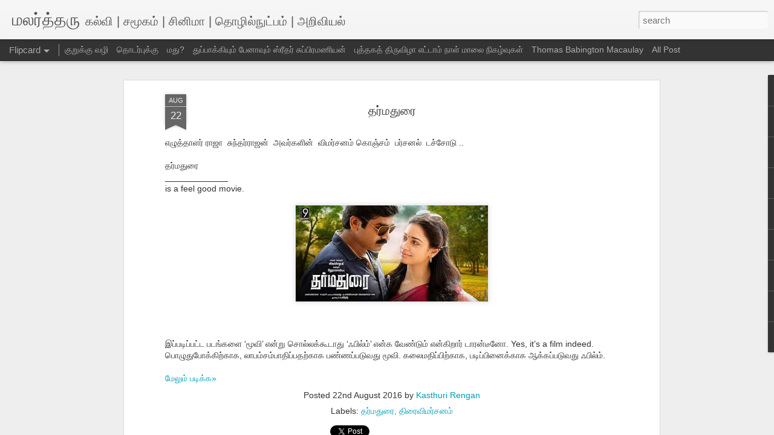

--- FILE ---
content_type: text/html; charset=UTF-8
request_url: https://www.malartharu.org/2016/08/dharmathurai-feel-good-film.html
body_size: 5922
content:
<!DOCTYPE html>
<html class='v2' dir='ltr' lang='en-GB'>
<head>
<link href='https://www.blogger.com/static/v1/widgets/335934321-css_bundle_v2.css' rel='stylesheet' type='text/css'/>
<meta content='text/html; charset=UTF-8' http-equiv='Content-Type'/>
<meta content='blogger' name='generator'/>
<link href='https://www.malartharu.org/favicon.ico' rel='icon' type='image/x-icon'/>
<link href='https://www.malartharu.org/2016/08/dharmathurai-feel-good-film.html' rel='canonical'/>
<link rel="alternate" type="application/atom+xml" title="மலர&#3021;த&#3021;தர&#3009; - Atom" href="https://www.malartharu.org/feeds/posts/default" />
<link rel="alternate" type="application/rss+xml" title="மலர&#3021;த&#3021;தர&#3009; - RSS" href="https://www.malartharu.org/feeds/posts/default?alt=rss" />
<link rel="service.post" type="application/atom+xml" title="மலர&#3021;த&#3021;தர&#3009; - Atom" href="https://www.blogger.com/feeds/5208611175048594293/posts/default" />

<link rel="alternate" type="application/atom+xml" title="மலர&#3021;த&#3021;தர&#3009; - Atom" href="https://www.malartharu.org/feeds/4619068680302659758/comments/default" />
<!--Can't find substitution for tag [blog.ieCssRetrofitLinks]-->
<link href='https://blogger.googleusercontent.com/img/b/R29vZ2xl/AVvXsEjlHv0-lzbd6Oba9eBxTcc9I8RLd_Zsy18ZEYMjrVk1jEnMAv2F951iE8C-byasp17TbUjQBDNxKALMyGWcQJiwZa3wMqKIvfe8rbftf5hbzHypF58yzvbcOAjf2jaUMPhylcrulAaWZcY/s1600/dharmathurai.jpg' rel='image_src'/>
<meta content='தர்மதுரை, திரைவிமர்சனம்,' name='description'/>
<meta content='https://www.malartharu.org/2016/08/dharmathurai-feel-good-film.html' property='og:url'/>
<meta content='தர்மதுரை ' property='og:title'/>
<meta content='தர்மதுரை, திரைவிமர்சனம்,' property='og:description'/>
<meta content='https://blogger.googleusercontent.com/img/b/R29vZ2xl/AVvXsEjlHv0-lzbd6Oba9eBxTcc9I8RLd_Zsy18ZEYMjrVk1jEnMAv2F951iE8C-byasp17TbUjQBDNxKALMyGWcQJiwZa3wMqKIvfe8rbftf5hbzHypF58yzvbcOAjf2jaUMPhylcrulAaWZcY/w1200-h630-p-k-no-nu/dharmathurai.jpg' property='og:image'/>
<title>மலர&#3021;த&#3021;தர&#3009;: தர&#3021;மத&#3009;ர&#3016; </title>
<meta content='!' name='fragment'/>
<meta content='dynamic' name='blogger-template'/>
<meta content='IE=9,chrome=1' http-equiv='X-UA-Compatible'/>
<meta content='initial-scale=1.0, maximum-scale=1.0, user-scalable=no, width=device-width' name='viewport'/>
<style id='page-skin-1' type='text/css'><!--
/*-----------------------------------------------
Blogger Template Style
Name: Dynamic Views
----------------------------------------------- */
/* Variable definitions
====================
<Variable name="keycolor" description="Main Color" type="color" default="#ffffff"
variants="#2b256f,#00b2b4,#4ba976,#696f00,#b38f00,#f07300,#d0422c,#f37a86,#7b5341"/>
<Group description="Page">
<Variable name="page.text.font" description="Font" type="font"
default="'Helvetica Neue Light', HelveticaNeue-Light, 'Helvetica Neue', Helvetica, Arial, sans-serif"/>
<Variable name="page.text.color" description="Text Color" type="color"
default="#333333" variants="#333333"/>
<Variable name="body.background.color" description="Background Color" type="color"
default="#EEEEEE"
variants="#dfdfea,#d9f4f4,#e4f2eb,#e9ead9,#f4eed9,#fdead9,#f8e3e0,#fdebed,#ebe5e3"/>
</Group>
<Variable name="body.background" description="Body Background" type="background"
color="#EEEEEE" default="$(color) none repeat scroll top left"/>
<Group description="Header">
<Variable name="header.background.color" description="Background Color" type="color"
default="#F3F3F3" variants="#F3F3F3"/>
</Group>
<Group description="Header Bar">
<Variable name="primary.color" description="Background Color" type="color"
default="#333333" variants="#2b256f,#00b2b4,#4ba976,#696f00,#b38f00,#f07300,#d0422c,#f37a86,#7b5341"/>
<Variable name="menu.font" description="Font" type="font"
default="'Helvetica Neue Light', HelveticaNeue-Light, 'Helvetica Neue', Helvetica, Arial, sans-serif"/>
<Variable name="menu.text.color" description="Text Color" type="color"
default="#FFFFFF" variants="#FFFFFF"/>
</Group>
<Group description="Links">
<Variable name="link.font" description="Link Text" type="font"
default="'Helvetica Neue Light', HelveticaNeue-Light, 'Helvetica Neue', Helvetica, Arial, sans-serif"/>
<Variable name="link.color" description="Link Color" type="color"
default="#009EB8"
variants="#2b256f,#00b2b4,#4ba976,#696f00,#b38f00,#f07300,#d0422c,#f37a86,#7b5341"/>
<Variable name="link.hover.color" description="Link Hover Color" type="color"
default="#009EB8"
variants="#2b256f,#00b2b4,#4ba976,#696f00,#b38f00,#f07300,#d0422c,#f37a86,#7b5341"/>
<Variable name="link.visited.color" description="Link Visited Color" type="color"
default="#009EB8"
variants="#2b256f,#00b2b4,#4ba976,#696f00,#b38f00,#f07300,#d0422c,#f37a86,#7b5341"/>
</Group>
<Group description="Blog Title">
<Variable name="blog.title.font" description="Font" type="font"
default="'Helvetica Neue Light', HelveticaNeue-Light, 'Helvetica Neue', Helvetica, Arial, sans-serif"/>
<Variable name="blog.title.color" description="Color" type="color"
default="#555555" variants="#555555"/>
</Group>
<Group description="Blog Description">
<Variable name="blog.description.font" description="Font" type="font"
default="'Helvetica Neue Light', HelveticaNeue-Light, 'Helvetica Neue', Helvetica, Arial, sans-serif"/>
<Variable name="blog.description.color" description="Color" type="color"
default="#555555" variants="#555555"/>
</Group>
<Group description="Post Title">
<Variable name="post.title.font" description="Font" type="font"
default="'Helvetica Neue Light', HelveticaNeue-Light, 'Helvetica Neue', Helvetica, Arial, sans-serif"/>
<Variable name="post.title.color" description="Color" type="color"
default="#333333" variants="#333333"/>
</Group>
<Group description="Date Ribbon">
<Variable name="ribbon.color" description="Color" type="color"
default="#666666" variants="#2b256f,#00b2b4,#4ba976,#696f00,#b38f00,#f07300,#d0422c,#f37a86,#7b5341"/>
<Variable name="ribbon.hover.color" description="Hover Color" type="color"
default="#AD3A2B" variants="#AD3A2B"/>
</Group>
<Variable name="blitzview" description="Initial view type" type="string" default="sidebar"/>
*/
/* BEGIN CUT */
{
"font:Text": "'Helvetica Neue Light', HelveticaNeue-Light, 'Helvetica Neue', Helvetica, Arial, sans-serif",
"color:Text": "#333333",
"image:Background": "#EEEEEE none repeat scroll top left",
"color:Background": "#EEEEEE",
"color:Header Background": "#F3F3F3",
"color:Primary": "#333333",
"color:Menu Text": "#FFFFFF",
"font:Menu": "'Helvetica Neue Light', HelveticaNeue-Light, 'Helvetica Neue', Helvetica, Arial, sans-serif",
"font:Link": "'Helvetica Neue Light', HelveticaNeue-Light, 'Helvetica Neue', Helvetica, Arial, sans-serif",
"color:Link": "#009EB8",
"color:Link Visited": "#009EB8",
"color:Link Hover": "#009EB8",
"font:Blog Title": "'Helvetica Neue Light', HelveticaNeue-Light, 'Helvetica Neue', Helvetica, Arial, sans-serif",
"color:Blog Title": "#555555",
"font:Blog Description": "'Helvetica Neue Light', HelveticaNeue-Light, 'Helvetica Neue', Helvetica, Arial, sans-serif",
"color:Blog Description": "#555555",
"font:Post Title": "'Helvetica Neue Light', HelveticaNeue-Light, 'Helvetica Neue', Helvetica, Arial, sans-serif",
"color:Post Title": "#333333",
"color:Ribbon": "#666666",
"color:Ribbon Hover": "#AD3A2B",
"view": "flipcard"
}
/* END CUT */

--></style>
<style id='template-skin-1' type='text/css'><!--
body {
min-width: 960px;
}
.column-center-outer {
margin-top: 46px;
}
.content-outer, .content-fauxcolumn-outer, .region-inner {
min-width: 960px;
max-width: 960px;
_width: 960px;
}
.main-inner .columns {
padding-left: 0;
padding-right: 310px;
}
.main-inner .fauxcolumn-center-outer {
left: 0;
right: 310px;
/* IE6 does not respect left and right together */
_width: expression(this.parentNode.offsetWidth -
parseInt("0") -
parseInt("310px") + 'px');
}
.main-inner .fauxcolumn-left-outer {
width: 0;
}
.main-inner .fauxcolumn-right-outer {
width: 310px;
}
.main-inner .column-left-outer {
width: 0;
right: 100%;
margin-left: -0;
}
.main-inner .column-right-outer {
width: 310px;
margin-right: -310px;
}
#layout {
min-width: 0;
}
#layout .content-outer {
min-width: 0;
width: 800px;
}
#layout .region-inner {
min-width: 0;
width: auto;
}
--></style>
<script src='//www.blogblog.com/dynamicviews/6e0d22adcfa5abea/js/common.js' type='text/javascript'></script>
<script src='//www.blogblog.com/dynamicviews/6e0d22adcfa5abea/js/languages/lang__en_gb.js' type='text/javascript'></script>
<script src='//www.blogblog.com/dynamicviews/6e0d22adcfa5abea/js/flipcard.js' type='text/javascript'></script>
<script src='//www.blogblog.com/dynamicviews/4224c15c4e7c9321/js/comments.js'></script>
<script type='text/javascript'>
        (function(i,s,o,g,r,a,m){i['GoogleAnalyticsObject']=r;i[r]=i[r]||function(){
        (i[r].q=i[r].q||[]).push(arguments)},i[r].l=1*new Date();a=s.createElement(o),
        m=s.getElementsByTagName(o)[0];a.async=1;a.src=g;m.parentNode.insertBefore(a,m)
        })(window,document,'script','https://www.google-analytics.com/analytics.js','ga');
        ga('create', 'UA-46715481-1', 'auto', 'blogger');
        ga('blogger.send', 'pageview');
      </script>
<link href='https://www.blogger.com/dyn-css/authorization.css?targetBlogID=5208611175048594293&amp;zx=17ab3f4d-4503-4f1f-a660-5561b1f5a2b3' media='none' onload='if(media!=&#39;all&#39;)media=&#39;all&#39;' rel='stylesheet'/><noscript><link href='https://www.blogger.com/dyn-css/authorization.css?targetBlogID=5208611175048594293&amp;zx=17ab3f4d-4503-4f1f-a660-5561b1f5a2b3' rel='stylesheet'/></noscript>
<meta name='google-adsense-platform-account' content='ca-host-pub-1556223355139109'/>
<meta name='google-adsense-platform-domain' content='blogspot.com'/>

<!-- data-ad-client=ca-pub-4146435461533462 -->

</head>
<body class='variant-flipcard'>
<div class='content'>
<div class='content-outer'>
<div class='fauxborder-left content-fauxborder-left'>
<div class='content-inner'>
<div class='main-outer'>
<div class='fauxborder-left main-fauxborder-left'>
<div class='region-inner main-inner'>
<div class='columns fauxcolumns'>
<div class='column-center-outer'>
<div class='column-center-inner'>
<div class='main section' id='main'>
</div>
</div>
</div>
<div class='column-right-outer'>
<div class='column-right-inner'>
<aside>
<div class='sidebar section' id='sidebar-right-1'>
</div>
</aside>
</div>
</div>
<div style='clear: both'></div>
</div>
</div>
</div>
</div>
</div>
</div>
</div>
</div>
<script language='javascript' type='text/javascript'>
        window.onload = function() {
          blogger.ui().configure().view();
        };
      </script>

<script type="text/javascript" src="https://www.blogger.com/static/v1/widgets/2028843038-widgets.js"></script>
<script type='text/javascript'>
window['__wavt'] = 'AOuZoY5l1tlpP2jPHHHogd7nwCImV_5uzA:1769264458317';_WidgetManager._Init('//www.blogger.com/rearrange?blogID\x3d5208611175048594293','//www.malartharu.org/2016/08/dharmathurai-feel-good-film.html','5208611175048594293');
_WidgetManager._SetDataContext([{'name': 'blog', 'data': {'blogId': '5208611175048594293', 'title': '\u0bae\u0bb2\u0bb0\u0bcd\u0ba4\u0bcd\u0ba4\u0bb0\u0bc1', 'url': 'https://www.malartharu.org/2016/08/dharmathurai-feel-good-film.html', 'canonicalUrl': 'https://www.malartharu.org/2016/08/dharmathurai-feel-good-film.html', 'homepageUrl': 'https://www.malartharu.org/', 'searchUrl': 'https://www.malartharu.org/search', 'canonicalHomepageUrl': 'https://www.malartharu.org/', 'blogspotFaviconUrl': 'https://www.malartharu.org/favicon.ico', 'bloggerUrl': 'https://www.blogger.com', 'hasCustomDomain': true, 'httpsEnabled': true, 'enabledCommentProfileImages': true, 'gPlusViewType': 'FILTERED_POSTMOD', 'adultContent': false, 'analyticsAccountNumber': 'UA-46715481-1', 'encoding': 'UTF-8', 'locale': 'en-GB', 'localeUnderscoreDelimited': 'en_gb', 'languageDirection': 'ltr', 'isPrivate': false, 'isMobile': false, 'isMobileRequest': false, 'mobileClass': '', 'isPrivateBlog': false, 'isDynamicViewsAvailable': true, 'feedLinks': '\x3clink rel\x3d\x22alternate\x22 type\x3d\x22application/atom+xml\x22 title\x3d\x22\u0bae\u0bb2\u0bb0\u0bcd\u0ba4\u0bcd\u0ba4\u0bb0\u0bc1 - Atom\x22 href\x3d\x22https://www.malartharu.org/feeds/posts/default\x22 /\x3e\n\x3clink rel\x3d\x22alternate\x22 type\x3d\x22application/rss+xml\x22 title\x3d\x22\u0bae\u0bb2\u0bb0\u0bcd\u0ba4\u0bcd\u0ba4\u0bb0\u0bc1 - RSS\x22 href\x3d\x22https://www.malartharu.org/feeds/posts/default?alt\x3drss\x22 /\x3e\n\x3clink rel\x3d\x22service.post\x22 type\x3d\x22application/atom+xml\x22 title\x3d\x22\u0bae\u0bb2\u0bb0\u0bcd\u0ba4\u0bcd\u0ba4\u0bb0\u0bc1 - Atom\x22 href\x3d\x22https://www.blogger.com/feeds/5208611175048594293/posts/default\x22 /\x3e\n\n\x3clink rel\x3d\x22alternate\x22 type\x3d\x22application/atom+xml\x22 title\x3d\x22\u0bae\u0bb2\u0bb0\u0bcd\u0ba4\u0bcd\u0ba4\u0bb0\u0bc1 - Atom\x22 href\x3d\x22https://www.malartharu.org/feeds/4619068680302659758/comments/default\x22 /\x3e\n', 'meTag': '', 'adsenseClientId': 'ca-pub-4146435461533462', 'adsenseHostId': 'ca-host-pub-1556223355139109', 'adsenseHasAds': false, 'adsenseAutoAds': false, 'boqCommentIframeForm': true, 'loginRedirectParam': '', 'view': '', 'dynamicViewsCommentsSrc': '//www.blogblog.com/dynamicviews/4224c15c4e7c9321/js/comments.js', 'dynamicViewsScriptSrc': '//www.blogblog.com/dynamicviews/6e0d22adcfa5abea', 'plusOneApiSrc': 'https://apis.google.com/js/platform.js', 'disableGComments': true, 'interstitialAccepted': false, 'sharing': {'platforms': [{'name': 'Get link', 'key': 'link', 'shareMessage': 'Get link', 'target': ''}, {'name': 'Facebook', 'key': 'facebook', 'shareMessage': 'Share to Facebook', 'target': 'facebook'}, {'name': 'BlogThis!', 'key': 'blogThis', 'shareMessage': 'BlogThis!', 'target': 'blog'}, {'name': 'X', 'key': 'twitter', 'shareMessage': 'Share to X', 'target': 'twitter'}, {'name': 'Pinterest', 'key': 'pinterest', 'shareMessage': 'Share to Pinterest', 'target': 'pinterest'}, {'name': 'Email', 'key': 'email', 'shareMessage': 'Email', 'target': 'email'}], 'disableGooglePlus': true, 'googlePlusShareButtonWidth': 0, 'googlePlusBootstrap': '\x3cscript type\x3d\x22text/javascript\x22\x3ewindow.___gcfg \x3d {\x27lang\x27: \x27en_GB\x27};\x3c/script\x3e'}, 'hasCustomJumpLinkMessage': true, 'jumpLinkMessage': '\u0bae\u0bc7\u0bb2\u0bc1\u0bae\u0bcd \u0baa\u0b9f\u0bbf\u0b95\u0bcd\u0b95\xbb', 'pageType': 'item', 'postId': '4619068680302659758', 'postImageThumbnailUrl': 'https://blogger.googleusercontent.com/img/b/R29vZ2xl/AVvXsEjlHv0-lzbd6Oba9eBxTcc9I8RLd_Zsy18ZEYMjrVk1jEnMAv2F951iE8C-byasp17TbUjQBDNxKALMyGWcQJiwZa3wMqKIvfe8rbftf5hbzHypF58yzvbcOAjf2jaUMPhylcrulAaWZcY/s72-c/dharmathurai.jpg', 'postImageUrl': 'https://blogger.googleusercontent.com/img/b/R29vZ2xl/AVvXsEjlHv0-lzbd6Oba9eBxTcc9I8RLd_Zsy18ZEYMjrVk1jEnMAv2F951iE8C-byasp17TbUjQBDNxKALMyGWcQJiwZa3wMqKIvfe8rbftf5hbzHypF58yzvbcOAjf2jaUMPhylcrulAaWZcY/s1600/dharmathurai.jpg', 'pageName': '\u0ba4\u0bb0\u0bcd\u0bae\u0ba4\u0bc1\u0bb0\u0bc8 ', 'pageTitle': '\u0bae\u0bb2\u0bb0\u0bcd\u0ba4\u0bcd\u0ba4\u0bb0\u0bc1: \u0ba4\u0bb0\u0bcd\u0bae\u0ba4\u0bc1\u0bb0\u0bc8 ', 'metaDescription': '\u0ba4\u0bb0\u0bcd\u0bae\u0ba4\u0bc1\u0bb0\u0bc8, \u0ba4\u0bbf\u0bb0\u0bc8\u0bb5\u0bbf\u0bae\u0bb0\u0bcd\u0b9a\u0ba9\u0bae\u0bcd,'}}, {'name': 'features', 'data': {}}, {'name': 'messages', 'data': {'edit': 'Edit', 'linkCopiedToClipboard': 'Link copied to clipboard', 'ok': 'Ok', 'postLink': 'Post link'}}, {'name': 'skin', 'data': {'vars': {'link_color': '#009EB8', 'post_title_color': '#333333', 'blog_description_font': '\x27Helvetica Neue Light\x27, HelveticaNeue-Light, \x27Helvetica Neue\x27, Helvetica, Arial, sans-serif', 'body_background_color': '#EEEEEE', 'ribbon_color': '#666666', 'body_background': '#EEEEEE none repeat scroll top left', 'blitzview': 'flipcard', 'link_visited_color': '#009EB8', 'link_hover_color': '#009EB8', 'header_background_color': '#F3F3F3', 'keycolor': '#ffffff', 'page_text_font': '\x27Helvetica Neue Light\x27, HelveticaNeue-Light, \x27Helvetica Neue\x27, Helvetica, Arial, sans-serif', 'blog_title_color': '#555555', 'ribbon_hover_color': '#AD3A2B', 'blog_title_font': '\x27Helvetica Neue Light\x27, HelveticaNeue-Light, \x27Helvetica Neue\x27, Helvetica, Arial, sans-serif', 'link_font': '\x27Helvetica Neue Light\x27, HelveticaNeue-Light, \x27Helvetica Neue\x27, Helvetica, Arial, sans-serif', 'menu_font': '\x27Helvetica Neue Light\x27, HelveticaNeue-Light, \x27Helvetica Neue\x27, Helvetica, Arial, sans-serif', 'primary_color': '#333333', 'page_text_color': '#333333', 'post_title_font': '\x27Helvetica Neue Light\x27, HelveticaNeue-Light, \x27Helvetica Neue\x27, Helvetica, Arial, sans-serif', 'blog_description_color': '#555555', 'menu_text_color': '#FFFFFF'}, 'override': '', 'url': 'blitz.css'}}, {'name': 'template', 'data': {'name': 'Dynamic Views', 'localizedName': 'Dynamic Views', 'isResponsive': false, 'isAlternateRendering': false, 'isCustom': false, 'variant': 'flipcard', 'variantId': 'flipcard'}}, {'name': 'view', 'data': {'classic': {'name': 'classic', 'url': '?view\x3dclassic'}, 'flipcard': {'name': 'flipcard', 'url': '?view\x3dflipcard'}, 'magazine': {'name': 'magazine', 'url': '?view\x3dmagazine'}, 'mosaic': {'name': 'mosaic', 'url': '?view\x3dmosaic'}, 'sidebar': {'name': 'sidebar', 'url': '?view\x3dsidebar'}, 'snapshot': {'name': 'snapshot', 'url': '?view\x3dsnapshot'}, 'timeslide': {'name': 'timeslide', 'url': '?view\x3dtimeslide'}, 'isMobile': false, 'title': '\u0ba4\u0bb0\u0bcd\u0bae\u0ba4\u0bc1\u0bb0\u0bc8 ', 'description': '\u0ba4\u0bb0\u0bcd\u0bae\u0ba4\u0bc1\u0bb0\u0bc8, \u0ba4\u0bbf\u0bb0\u0bc8\u0bb5\u0bbf\u0bae\u0bb0\u0bcd\u0b9a\u0ba9\u0bae\u0bcd,', 'featuredImage': 'https://blogger.googleusercontent.com/img/b/R29vZ2xl/AVvXsEjlHv0-lzbd6Oba9eBxTcc9I8RLd_Zsy18ZEYMjrVk1jEnMAv2F951iE8C-byasp17TbUjQBDNxKALMyGWcQJiwZa3wMqKIvfe8rbftf5hbzHypF58yzvbcOAjf2jaUMPhylcrulAaWZcY/s1600/dharmathurai.jpg', 'url': 'https://www.malartharu.org/2016/08/dharmathurai-feel-good-film.html', 'type': 'item', 'isSingleItem': true, 'isMultipleItems': false, 'isError': false, 'isPage': false, 'isPost': true, 'isHomepage': false, 'isArchive': false, 'isLabelSearch': false, 'postId': 4619068680302659758}}]);
_WidgetManager._RegisterWidget('_BlogView', new _WidgetInfo('Blog1', 'main', document.getElementById('Blog1'), {'cmtInteractionsEnabled': false, 'lightboxEnabled': true, 'lightboxModuleUrl': 'https://www.blogger.com/static/v1/jsbin/1887219187-lbx__en_gb.js', 'lightboxCssUrl': 'https://www.blogger.com/static/v1/v-css/828616780-lightbox_bundle.css'}, 'displayModeFull'));
_WidgetManager._RegisterWidget('_PageListView', new _WidgetInfo('PageList2', 'sidebar-right-1', document.getElementById('PageList2'), {'title': '\u0baa\u0b95\u0bcd\u0b95\u0b9a\u0bcd \u0b9a\u0bc6\u0baf\u0bcd\u0ba4\u0bbf\u0b95\u0bb3\u0bcd', 'links': [{'isCurrentPage': false, 'href': 'https://www.malartharu.org/p/quick-loader.html', 'id': '5610286947875563443', 'title': '\u0b95\u0bc1\u0bb1\u0bc1\u0b95\u0bcd\u0b95\u0bc1 \u0bb5\u0bb4\u0bbf'}, {'isCurrentPage': false, 'href': 'https://www.malartharu.org/p/blog-page.html', 'id': '4684621897871533932', 'title': '\u0ba4\u0bca\u0b9f\u0bb0\u0bcd\u0baa\u0bc1\u0b95\u0bcd\u0b95\u0bc1'}, {'isCurrentPage': false, 'href': 'https://www.malartharu.org/p/blog-page_14.html', 'id': '4634902928503154528', 'title': '\u0bae\u0ba4\u0bc1?'}, {'isCurrentPage': false, 'href': 'https://www.malartharu.org/p/blog-page_19.html', 'id': '6621315979170530990', 'title': '\u0ba4\u0bc1\u0baa\u0bcd\u0baa\u0bbe\u0b95\u0bcd\u0b95\u0bbf\u0baf\u0bc1\u0bae\u0bcd \u0baa\u0bc7\u0ba9\u0bbe\u0bb5\u0bc1\u0bae\u0bcd \u0bb8\u0bcd\u0bb0\u0bc0\u0ba4\u0bb0\u0bcd \u0b9a\u0bc1\u0baa\u0bcd\u0baa\u0bbf\u0bb0\u0bae\u0ba3\u0bbf\u0baf\u0ba9\u0bcd'}, {'isCurrentPage': false, 'href': 'https://www.malartharu.org/p/pudukkottai-book-fest-2020-day-9.html', 'id': '1428496710546439671', 'title': '\u0baa\u0bc1\u0ba4\u0bcd\u0ba4\u0b95\u0ba4\u0bcd \u0ba4\u0bbf\u0bb0\u0bc1\u0bb5\u0bbf\u0bb4\u0bbe \u0b8e\u0b9f\u0bcd\u0b9f\u0bbe\u0bae\u0bcd \u0ba8\u0bbe\u0bb3\u0bcd \u0bae\u0bbe\u0bb2\u0bc8 \u0ba8\u0bbf\u0b95\u0bb4\u0bcd\u0bb5\u0bc1\u0b95\u0bb3\u0bcd'}, {'isCurrentPage': false, 'href': 'https://www.malartharu.org/p/thomas-babington-macaulay.html', 'id': '4836340257151556674', 'title': 'Thomas Babington Macaulay'}, {'isCurrentPage': false, 'href': 'https://www.malartharu.org/p/all-post.html', 'id': '1865513822155329298', 'title': 'All Post'}], 'mobile': false, 'showPlaceholder': true, 'hasCurrentPage': false}, 'displayModeFull'));
_WidgetManager._RegisterWidget('_HTMLView', new _WidgetInfo('HTML24', 'sidebar-right-1', document.getElementById('HTML24'), {}, 'displayModeFull'));
_WidgetManager._RegisterWidget('_ProfileView', new _WidgetInfo('Profile1', 'sidebar-right-1', document.getElementById('Profile1'), {}, 'displayModeFull'));
_WidgetManager._RegisterWidget('_BlogArchiveView', new _WidgetInfo('BlogArchive1', 'sidebar-right-1', document.getElementById('BlogArchive1'), {'languageDirection': 'ltr', 'loadingMessage': 'Loading\x26hellip;'}, 'displayModeFull'));
_WidgetManager._RegisterWidget('_LabelView', new _WidgetInfo('Label1', 'sidebar-right-1', document.getElementById('Label1'), {}, 'displayModeFull'));
_WidgetManager._RegisterWidget('_ReportAbuseView', new _WidgetInfo('ReportAbuse1', 'sidebar-right-1', document.getElementById('ReportAbuse1'), {}, 'displayModeFull'));
_WidgetManager._RegisterWidget('_HTMLView', new _WidgetInfo('HTML1', 'sidebar-right-1', document.getElementById('HTML1'), {}, 'displayModeFull'));
_WidgetManager._RegisterWidget('_HTMLView', new _WidgetInfo('HTML2', 'sidebar-right-1', document.getElementById('HTML2'), {}, 'displayModeFull'));
_WidgetManager._RegisterWidget('_HTMLView', new _WidgetInfo('HTML3', 'sidebar-right-1', document.getElementById('HTML3'), {}, 'displayModeFull'));
_WidgetManager._RegisterWidget('_SubscribeView', new _WidgetInfo('Subscribe1', 'sidebar-right-1', document.getElementById('Subscribe1'), {}, 'displayModeFull'));
_WidgetManager._RegisterWidget('_FollowersView', new _WidgetInfo('Followers1', 'sidebar-right-1', document.getElementById('Followers1'), {}, 'displayModeFull'));
_WidgetManager._RegisterWidget('_ImageView', new _WidgetInfo('Image1', 'sidebar-right-1', document.getElementById('Image1'), {'resize': true}, 'displayModeFull'));
_WidgetManager._RegisterWidget('_ImageView', new _WidgetInfo('Image2', 'sidebar-right-1', document.getElementById('Image2'), {'resize': true}, 'displayModeFull'));
_WidgetManager._RegisterWidget('_HTMLView', new _WidgetInfo('HTML4', 'sidebar-right-1', document.getElementById('HTML4'), {}, 'displayModeFull'));
_WidgetManager._RegisterWidget('_HTMLView', new _WidgetInfo('HTML5', 'sidebar-right-1', document.getElementById('HTML5'), {}, 'displayModeFull'));
_WidgetManager._RegisterWidget('_HTMLView', new _WidgetInfo('HTML6', 'sidebar-right-1', document.getElementById('HTML6'), {}, 'displayModeFull'));
_WidgetManager._RegisterWidget('_HTMLView', new _WidgetInfo('HTML7', 'sidebar-right-1', document.getElementById('HTML7'), {}, 'displayModeFull'));
_WidgetManager._RegisterWidget('_HTMLView', new _WidgetInfo('HTML8', 'sidebar-right-1', document.getElementById('HTML8'), {}, 'displayModeFull'));
_WidgetManager._RegisterWidget('_HTMLView', new _WidgetInfo('HTML9', 'sidebar-right-1', document.getElementById('HTML9'), {}, 'displayModeFull'));
_WidgetManager._RegisterWidget('_HTMLView', new _WidgetInfo('HTML10', 'sidebar-right-1', document.getElementById('HTML10'), {}, 'displayModeFull'));
_WidgetManager._RegisterWidget('_FeedView', new _WidgetInfo('Feed1', 'sidebar-right-1', document.getElementById('Feed1'), {'title': 'www.malartharu.com', 'showItemDate': false, 'showItemAuthor': false, 'feedUrl': 'http://www.malartharu.com/feeds/posts/default', 'numItemsShow': 5, 'loadingMsg': 'Loading...', 'openLinksInNewWindow': true, 'useFeedWidgetServ': 'true'}, 'displayModeFull'));
_WidgetManager._RegisterWidget('_HTMLView', new _WidgetInfo('HTML11', 'sidebar-right-1', document.getElementById('HTML11'), {}, 'displayModeFull'));
_WidgetManager._RegisterWidget('_HTMLView', new _WidgetInfo('HTML12', 'sidebar-right-1', document.getElementById('HTML12'), {}, 'displayModeFull'));
_WidgetManager._RegisterWidget('_HTMLView', new _WidgetInfo('HTML13', 'sidebar-right-1', document.getElementById('HTML13'), {}, 'displayModeFull'));
_WidgetManager._RegisterWidget('_PopularPostsView', new _WidgetInfo('PopularPosts2', 'sidebar-right-1', document.getElementById('PopularPosts2'), {}, 'displayModeFull'));
_WidgetManager._RegisterWidget('_HTMLView', new _WidgetInfo('HTML14', 'sidebar-right-1', document.getElementById('HTML14'), {}, 'displayModeFull'));
_WidgetManager._RegisterWidget('_HTMLView', new _WidgetInfo('HTML15', 'sidebar-right-1', document.getElementById('HTML15'), {}, 'displayModeFull'));
_WidgetManager._RegisterWidget('_HTMLView', new _WidgetInfo('HTML16', 'sidebar-right-1', document.getElementById('HTML16'), {}, 'displayModeFull'));
_WidgetManager._RegisterWidget('_BlogListView', new _WidgetInfo('BlogList1', 'sidebar-right-1', document.getElementById('BlogList1'), {'numItemsToShow': 0, 'totalItems': 0}, 'displayModeFull'));
_WidgetManager._RegisterWidget('_FeedView', new _WidgetInfo('Feed5', 'sidebar-right-1', document.getElementById('Feed5'), {'title': '\u0b86\u0bb2\u0bcd\u0baa\u0bae\u0bcd', 'showItemDate': false, 'showItemAuthor': false, 'feedUrl': 'https://pictharu.blogspot.com/feeds/posts/default', 'numItemsShow': 5, 'loadingMsg': 'Loading...', 'openLinksInNewWindow': true, 'useFeedWidgetServ': 'true'}, 'displayModeFull'));
_WidgetManager._RegisterWidget('_BlogListView', new _WidgetInfo('BlogList2', 'sidebar-right-1', document.getElementById('BlogList2'), {'numItemsToShow': 5, 'totalItems': 104}, 'displayModeFull'));
_WidgetManager._RegisterWidget('_HTMLView', new _WidgetInfo('HTML17', 'sidebar-right-1', document.getElementById('HTML17'), {}, 'displayModeFull'));
_WidgetManager._RegisterWidget('_HTMLView', new _WidgetInfo('HTML18', 'sidebar-right-1', document.getElementById('HTML18'), {}, 'displayModeFull'));
_WidgetManager._RegisterWidget('_HTMLView', new _WidgetInfo('HTML19', 'sidebar-right-1', document.getElementById('HTML19'), {}, 'displayModeFull'));
_WidgetManager._RegisterWidget('_LabelView', new _WidgetInfo('Label2', 'sidebar-right-1', document.getElementById('Label2'), {}, 'displayModeFull'));
_WidgetManager._RegisterWidget('_HTMLView', new _WidgetInfo('HTML20', 'sidebar-right-1', document.getElementById('HTML20'), {}, 'displayModeFull'));
_WidgetManager._RegisterWidget('_PopularPostsView', new _WidgetInfo('PopularPosts3', 'sidebar-right-1', document.getElementById('PopularPosts3'), {}, 'displayModeFull'));
_WidgetManager._RegisterWidget('_HTMLView', new _WidgetInfo('HTML21', 'sidebar-right-1', document.getElementById('HTML21'), {}, 'displayModeFull'));
_WidgetManager._RegisterWidget('_HTMLView', new _WidgetInfo('HTML22', 'sidebar-right-1', document.getElementById('HTML22'), {}, 'displayModeFull'));
_WidgetManager._RegisterWidget('_HTMLView', new _WidgetInfo('HTML23', 'sidebar-right-1', document.getElementById('HTML23'), {}, 'displayModeFull'));
_WidgetManager._RegisterWidget('_HeaderView', new _WidgetInfo('Header1', 'sidebar-right-1', document.getElementById('Header1'), {}, 'displayModeFull'));
_WidgetManager._RegisterWidget('_BlogSearchView', new _WidgetInfo('BlogSearch1', 'sidebar-right-1', document.getElementById('BlogSearch1'), {}, 'displayModeFull'));
_WidgetManager._RegisterWidget('_PageListView', new _WidgetInfo('PageList1', 'sidebar-right-1', document.getElementById('PageList1'), {'title': 'Pages', 'links': [{'isCurrentPage': false, 'href': 'https://www.malartharu.org/', 'title': '\u0b87\u0bb2\u0bcd\u0bb2\u0bae\u0bcd'}, {'isCurrentPage': false, 'href': 'https://www.malartharu.org/p/blog-page_14.html', 'id': '4634902928503154528', 'title': '\u0bae\u0ba4\u0bc1?'}, {'isCurrentPage': false, 'href': 'http://www.malartharu.org/search/label/%E0%AE%95%E0%AF%8A%E0%AE%9E%E0%AF%8D%E0%AE%9A%E0%AE%AE%E0%AF%8D%20%E0%AE%AA%E0%AF%81%E0%AE%A4%E0%AE%BF%E0%AE%AF%20%E0%AE%85%E0%AE%B1%E0%AE%BF%E0%AE%B5%E0%AE%BF%E0%AE%AF%E0%AE%B2%E0%AF%8D', 'title': '\u0b85\u0bb1\u0bbf\u0bb5\u0bbf\u0baf\u0bb2\u0bcd '}, {'isCurrentPage': false, 'href': 'http://www.malartharu.org/search/label/%E0%AE%A4%E0%AE%BF%E0%AE%B0%E0%AF%88%E0%AE%B5%E0%AE%BF%E0%AE%AE%E0%AE%B0%E0%AF%8D%E0%AE%9A%E0%AE%A9%E0%AE%AE%E0%AF%8D', 'title': '\u0b9a\u0bbf\u0ba9\u0bbf\u0bae\u0bbe '}, {'isCurrentPage': false, 'href': 'http://www.malartharu.org/search/label/%E0%AE%B5%E0%AE%BE%E0%AE%9A%E0%AE%BF%E0%AE%AA%E0%AF%8D%E0%AE%AA%E0%AF%81%20%E0%AE%85%E0%AE%A9%E0%AF%81%E0%AE%AA%E0%AE%B5%E0%AE%AA%E0%AF%8D%E0%AE%AA%E0%AE%95%E0%AE%BF%E0%AE%B0%E0%AF%8D%E0%AE%B5%E0%AF%81', 'title': '(\u0b9a\u0bc1)\u0bb5\u0bbe\u0b9a\u0bbf\u0baa\u0bcd\u0baa\u0bc1'}, {'isCurrentPage': false, 'href': 'https://www.malartharu.org/p/blog-page.html', 'id': '4684621897871533932', 'title': '\u0ba4\u0bca\u0b9f\u0bb0\u0bcd\u0baa\u0bc1\u0b95\u0bcd\u0b95\u0bc1 '}, {'isCurrentPage': false, 'href': 'https://www.malartharu.org/p/quick-loader.html', 'id': '5610286947875563443', 'title': '\u0b95\u0bc1\u0bb1\u0bc1\u0b95\u0bcd\u0b95\u0bc1 \u0bb5\u0bb4\u0bbf  '}, {'isCurrentPage': false, 'href': 'https://www.malartharu.org/p/all-post.html', 'id': '1865513822155329298', 'title': 'All Post'}], 'mobile': false, 'showPlaceholder': true, 'hasCurrentPage': false}, 'displayModeFull'));
_WidgetManager._RegisterWidget('_FeaturedPostView', new _WidgetInfo('FeaturedPost1', 'sidebar-right-1', document.getElementById('FeaturedPost1'), {}, 'displayModeFull'));
_WidgetManager._RegisterWidget('_PopularPostsView', new _WidgetInfo('PopularPosts1', 'sidebar-right-1', document.getElementById('PopularPosts1'), {}, 'displayModeFull'));
_WidgetManager._RegisterWidget('_AttributionView', new _WidgetInfo('Attribution1', 'sidebar-right-1', document.getElementById('Attribution1'), {}, 'displayModeFull'));
</script>
</body>
</html>

--- FILE ---
content_type: text/javascript; charset=UTF-8
request_url: https://www.malartharu.org/?v=0&action=initial&widgetId=PopularPosts2&responseType=js&xssi_token=AOuZoY5l1tlpP2jPHHHogd7nwCImV_5uzA%3A1769264458317
body_size: 1063
content:
try {
_WidgetManager._HandleControllerResult('PopularPosts2', 'initial',{'title': 'Popular Posts', 'showSnippets': true, 'showThumbnails': true, 'thumbnailSize': 72, 'showAuthor': true, 'showDate': true, 'posts': [{'id': '7137337503237246151', 'title': ' Thaaraa Bharati (1947-2000) from yahoo voices...', 'href': 'https://www.malartharu.org/2013/10/thaaraa-bharati-1947-2000-from-yahoo.html', 'snippet': '   \xa0  Thaaraa Bharati (1947-2000)   Thaaraa Bharati is an  illustrious poet of Tamilnadu who had died a premature death at his  early fiftie...', 'thumbnail': 'https://blogger.googleusercontent.com/img/b/R29vZ2xl/AVvXsEjJycK7T8LOt8RjeXkcYcBnYfLyxGcGMkIALaG2GfnB-d7zS0dahnh-QjW6N0vMwdnXKl74MifTtPT6LQ-otb1eiUCPqixm4vLwxy9KJlLWdnMe8hMpyJ7neCpxXpNHZVzTPeHXhiXMymY/s72-c/tharaa+bharathi.jpg', 'featuredImage': 'https://blogger.googleusercontent.com/img/b/R29vZ2xl/AVvXsEjJycK7T8LOt8RjeXkcYcBnYfLyxGcGMkIALaG2GfnB-d7zS0dahnh-QjW6N0vMwdnXKl74MifTtPT6LQ-otb1eiUCPqixm4vLwxy9KJlLWdnMe8hMpyJ7neCpxXpNHZVzTPeHXhiXMymY/s320/tharaa+bharathi.jpg'}, {'id': '2988291737421047092', 'title': '\u0baa\u0bc1\u0ba4\u0bc1\u0b95\u0bc8 \u0bb5\u0bb0\u0bb2\u0bbe\u0bb1\u0bc1 \u0b92\u0bb0\u0bc1 \u0bae\u0bca\u0bb4\u0bbf\u0baa\u0bc6\u0baf\u0bb0\u0bcd\u0baa\u0bcd\u0baa\u0bc1  ', 'href': 'https://www.malartharu.org/2013/02/puthukaikalvivaralaaru.html', 'snippet': '         \u0bb5\u0ba3\u0b95\u0bcd\u0b95\u0bae\u0bcd \u0baa\u0bc1\u0ba4\u0bc1\u0b95\u0bc8 \u0bae\u0bc1\u0ba4\u0ba9\u0bcd\u0bae\u0bc8 \u0b95\u0bb2\u0bcd\u0bb5\u0bbf \u0b85\u0bb2\u0bc1\u0bb5\u0bb2\u0bb0\u0bbf\u0ba9\u0bcd \u0b89\u0ba4\u0bcd\u0ba4\u0bb0\u0bb5\u0bc1\u0baa\u0bcd\u0baa\u0b9f\u0bbf\xa0\u0baa\u0bc1\u0ba4\u0bc1\u0b95\u0bc8 \u0b95\u0bb2\u0bcd\u0bb5\u0bbf\u0baf\u0bbf\u0ba9\u0bcd \u0ba4\u0bc1\u0bb5\u0b95\u0bcd\u0b95\u0ba4\u0bcd\u0ba4\u0bc8 \u0bae\u0bca\u0bb4\u0bbf\u0baa\u0bc6\u0baf\u0bb0\u0bcd\u0baa\u0bcd\u0baa\u0bc1 \u0b9a\u0bc6\u0baf\u0bcd\u0baf\u0bc1\u0bae\u0bcd \u0b95\u0bc1\u0bb4\u0bc1\u0bb5\u0bbf\u0bb2\u0bcd \u0baa\u0ba3\u0bbf\u0baf\u0bbe\u0bb1\u0bcd\u0bb1\u0bc1\u0bae\u0bcd \u0bb5\u0bbe\u0baf\u0bcd\u0baa\u0bcd\u0baa...', 'thumbnail': 'https://blogger.googleusercontent.com/img/b/R29vZ2xl/AVvXsEhriXo84Lby1BbLHRN5hp61Zdrz76SNFCBRJga0wazoKH63yjTUfp2IfRLRzcQC42kEKRuY_pra5LNwLGIPMJGT1TwcKgEh4prVku24vwm7VzoFLJZANndlRTyjbSZbfRYTv6M7pGB8IL8/s72-c/200px-Coat_of_arms_Pudukkottai.gif', 'featuredImage': 'https://blogger.googleusercontent.com/img/b/R29vZ2xl/AVvXsEhriXo84Lby1BbLHRN5hp61Zdrz76SNFCBRJga0wazoKH63yjTUfp2IfRLRzcQC42kEKRuY_pra5LNwLGIPMJGT1TwcKgEh4prVku24vwm7VzoFLJZANndlRTyjbSZbfRYTv6M7pGB8IL8/s1600/200px-Coat_of_arms_Pudukkottai.gif'}, {'id': '3443352588811983537', 'title': '\u0bae\u0ba4\u0bc1\u0bb0\u0bc8 \u0baa\u0ba4\u0bbf\u0bb5\u0bb0\u0bcd \u0b9a\u0ba8\u0bcd\u0ba4\u0bbf\u0baa\u0bcd\u0baa\u0bc1 2014 ', 'href': 'https://www.malartharu.org/2014/10/2014-bloggers-meet-madurai.html', 'snippet': '        \u0baa\u0bc1\u0ba4\u0bc1\u0b95\u0bc8\u0baf\u0bbf\u0bb2\u0bcd \u0ba8\u0b9f\u0ba8\u0bcd\u0ba4 \u0bb5\u0bb2\u0bc8\u0baa\u0bcd\u0baa\u0ba4\u0bbf\u0bb5\u0bb0\u0bcd \u0baa\u0baf\u0bbf\u0bb1\u0bcd\u0b9a\u0bbf\u0baf\u0bbf\u0bb2\u0bc7\u0baf\u0bc7 \u0ba4\u0bbf\u0ba3\u0bcd\u0b9f\u0bc1\u0b95\u0bcd\u0b95\u0bb2\u0bcd \u0ba4\u0ba9\u0baa\u0bbe\u0bb2\u0ba9\u0bcd \u0b85\u0ba3\u0bcd\u0ba3\u0bbe\u0ba4\u0bcd\u0ba4\u0bc7 \u0bb5\u0bb2\u0bc8\u0baa\u0bcd\u0baa\u0ba4\u0bbf\u0bb5\u0bc1 \u0b9a\u0ba8\u0bcd\u0ba4\u0bbf\u0baa\u0bcd\u0baa\u0bc1 \u0b95\u0bc1\u0bb1\u0bbf\u0ba4\u0bcd\u0ba4\u0bc1 \u0b9a\u0bca\u0bb2\u0bcd\u0bb2\u0bbf\u0baf\u0bbf\u0bb0\u0bc1\u0ba8\u0bcd\u0ba4\u0bbe\u0bb0\u0bcd. \u0bae\u0bbf\u0b95 \u0ba8\u0bc0\u0ba3\u0bcd\u0b9f \u0b95...', 'thumbnail': 'https://blogger.googleusercontent.com/img/b/R29vZ2xl/AVvXsEjVs6pWoRu77gHqBrw4sWVR0HJc9EhN907OgsvD9504PglV3rdUGpRDFajcCW9DTvoX5o7xRmDxMlNUu_PuvTsUsN_Kddi1j2Rbg1QzRsxSdlqdRbLrKmQFxcRlkxtdV4VZDPkInV80-4I/s72-c/valaipathivar+maanaadu.JPG', 'featuredImage': 'https://blogger.googleusercontent.com/img/b/R29vZ2xl/AVvXsEjVs6pWoRu77gHqBrw4sWVR0HJc9EhN907OgsvD9504PglV3rdUGpRDFajcCW9DTvoX5o7xRmDxMlNUu_PuvTsUsN_Kddi1j2Rbg1QzRsxSdlqdRbLrKmQFxcRlkxtdV4VZDPkInV80-4I/s1600/valaipathivar+maanaadu.JPG'}]});
} catch (e) {
  if (typeof log != 'undefined') {
    log('HandleControllerResult failed: ' + e);
  }
}


--- FILE ---
content_type: text/javascript; charset=UTF-8
request_url: https://www.malartharu.org/?v=0&action=initial&widgetId=BlogArchive1&responseType=js&xssi_token=AOuZoY5l1tlpP2jPHHHogd7nwCImV_5uzA%3A1769264458317
body_size: 595
content:
try {
_WidgetManager._HandleControllerResult('BlogArchive1', 'initial',{'data': [{'url': 'https://www.malartharu.org/2012/02/', 'name': 'February', 'expclass': 'collapsed', 'post-count': 1}, {'url': 'https://www.malartharu.org/2012/08/', 'name': 'August', 'expclass': 'collapsed', 'post-count': 3}, {'url': 'https://www.malartharu.org/2012/09/', 'name': 'September', 'expclass': 'collapsed', 'post-count': 3}, {'url': 'https://www.malartharu.org/2012/10/', 'name': 'October', 'expclass': 'collapsed', 'post-count': 6}, {'url': 'https://www.malartharu.org/2012/12/', 'name': 'December', 'expclass': 'collapsed', 'post-count': 50}, {'url': 'https://www.malartharu.org/2013/01/', 'name': 'January', 'expclass': 'collapsed', 'post-count': 13}, {'url': 'https://www.malartharu.org/2013/02/', 'name': 'February', 'expclass': 'collapsed', 'post-count': 27}, {'url': 'https://www.malartharu.org/2013/03/', 'name': 'March', 'expclass': 'collapsed', 'post-count': 19}, {'url': 'https://www.malartharu.org/2013/04/', 'name': 'April', 'expclass': 'collapsed', 'post-count': 15}, {'url': 'https://www.malartharu.org/2013/05/', 'name': 'May', 'expclass': 'collapsed', 'post-count': 8}, {'url': 'https://www.malartharu.org/2013/06/', 'name': 'June', 'expclass': 'collapsed', 'post-count': 3}, {'url': 'https://www.malartharu.org/2013/07/', 'name': 'July', 'expclass': 'collapsed', 'post-count': 2}, {'url': 'https://www.malartharu.org/2013/08/', 'name': 'August', 'expclass': 'collapsed', 'post-count': 4}, {'url': 'https://www.malartharu.org/2013/09/', 'name': 'September', 'expclass': 'collapsed', 'post-count': 56}, {'url': 'https://www.malartharu.org/2013/10/', 'name': 'October', 'expclass': 'collapsed', 'post-count': 28}, {'url': 'https://www.malartharu.org/2013/11/', 'name': 'November', 'expclass': 'collapsed', 'post-count': 8}, {'url': 'https://www.malartharu.org/2013/12/', 'name': 'December', 'expclass': 'collapsed', 'post-count': 12}, {'url': 'https://www.malartharu.org/2014/01/', 'name': 'January', 'expclass': 'collapsed', 'post-count': 20}, {'url': 'https://www.malartharu.org/2014/02/', 'name': 'February', 'expclass': 'collapsed', 'post-count': 16}, {'url': 'https://www.malartharu.org/2014/03/', 'name': 'March', 'expclass': 'collapsed', 'post-count': 9}, {'url': 'https://www.malartharu.org/2014/04/', 'name': 'April', 'expclass': 'collapsed', 'post-count': 7}, {'url': 'https://www.malartharu.org/2014/05/', 'name': 'May', 'expclass': 'collapsed', 'post-count': 14}, {'url': 'https://www.malartharu.org/2014/06/', 'name': 'June', 'expclass': 'collapsed', 'post-count': 10}, {'url': 'https://www.malartharu.org/2014/07/', 'name': 'July', 'expclass': 'collapsed', 'post-count': 7}, {'url': 'https://www.malartharu.org/2014/08/', 'name': 'August', 'expclass': 'collapsed', 'post-count': 13}, {'url': 'https://www.malartharu.org/2014/09/', 'name': 'September', 'expclass': 'collapsed', 'post-count': 43}, {'url': 'https://www.malartharu.org/2014/10/', 'name': 'October', 'expclass': 'collapsed', 'post-count': 36}, {'url': 'https://www.malartharu.org/2014/11/', 'name': 'November', 'expclass': 'collapsed', 'post-count': 16}, {'url': 'https://www.malartharu.org/2014/12/', 'name': 'December', 'expclass': 'collapsed', 'post-count': 11}, {'url': 'https://www.malartharu.org/2015/01/', 'name': 'January', 'expclass': 'collapsed', 'post-count': 6}, {'url': 'https://www.malartharu.org/2015/03/', 'name': 'March', 'expclass': 'collapsed', 'post-count': 5}, {'url': 'https://www.malartharu.org/2015/04/', 'name': 'April', 'expclass': 'collapsed', 'post-count': 10}, {'url': 'https://www.malartharu.org/2015/05/', 'name': 'May', 'expclass': 'collapsed', 'post-count': 7}, {'url': 'https://www.malartharu.org/2015/06/', 'name': 'June', 'expclass': 'collapsed', 'post-count': 7}, {'url': 'https://www.malartharu.org/2015/07/', 'name': 'July', 'expclass': 'collapsed', 'post-count': 9}, {'url': 'https://www.malartharu.org/2015/08/', 'name': 'August', 'expclass': 'collapsed', 'post-count': 14}, {'url': 'https://www.malartharu.org/2015/09/', 'name': 'September', 'expclass': 'collapsed', 'post-count': 18}, {'url': 'https://www.malartharu.org/2015/10/', 'name': 'October', 'expclass': 'collapsed', 'post-count': 26}, {'url': 'https://www.malartharu.org/2015/11/', 'name': 'November', 'expclass': 'collapsed', 'post-count': 6}, {'url': 'https://www.malartharu.org/2015/12/', 'name': 'December', 'expclass': 'collapsed', 'post-count': 9}, {'url': 'https://www.malartharu.org/2016/01/', 'name': 'January', 'expclass': 'collapsed', 'post-count': 11}, {'url': 'https://www.malartharu.org/2016/02/', 'name': 'February', 'expclass': 'collapsed', 'post-count': 8}, {'url': 'https://www.malartharu.org/2016/03/', 'name': 'March', 'expclass': 'collapsed', 'post-count': 13}, {'url': 'https://www.malartharu.org/2016/04/', 'name': 'April', 'expclass': 'collapsed', 'post-count': 12}, {'url': 'https://www.malartharu.org/2016/05/', 'name': 'May', 'expclass': 'collapsed', 'post-count': 8}, {'url': 'https://www.malartharu.org/2016/06/', 'name': 'June', 'expclass': 'collapsed', 'post-count': 3}, {'url': 'https://www.malartharu.org/2016/07/', 'name': 'July', 'expclass': 'collapsed', 'post-count': 6}, {'url': 'https://www.malartharu.org/2016/08/', 'name': 'August', 'expclass': 'collapsed', 'post-count': 11}, {'url': 'https://www.malartharu.org/2016/09/', 'name': 'September', 'expclass': 'collapsed', 'post-count': 9}, {'url': 'https://www.malartharu.org/2016/10/', 'name': 'October', 'expclass': 'collapsed', 'post-count': 6}, {'url': 'https://www.malartharu.org/2016/11/', 'name': 'November', 'expclass': 'collapsed', 'post-count': 8}, {'url': 'https://www.malartharu.org/2016/12/', 'name': 'December', 'expclass': 'collapsed', 'post-count': 5}, {'url': 'https://www.malartharu.org/2017/01/', 'name': 'January', 'expclass': 'collapsed', 'post-count': 10}, {'url': 'https://www.malartharu.org/2017/02/', 'name': 'February', 'expclass': 'collapsed', 'post-count': 2}, {'url': 'https://www.malartharu.org/2017/03/', 'name': 'March', 'expclass': 'collapsed', 'post-count': 19}, {'url': 'https://www.malartharu.org/2017/04/', 'name': 'April', 'expclass': 'collapsed', 'post-count': 32}, {'url': 'https://www.malartharu.org/2017/05/', 'name': 'May', 'expclass': 'collapsed', 'post-count': 26}, {'url': 'https://www.malartharu.org/2017/06/', 'name': 'June', 'expclass': 'collapsed', 'post-count': 14}, {'url': 'https://www.malartharu.org/2017/07/', 'name': 'July', 'expclass': 'collapsed', 'post-count': 10}, {'url': 'https://www.malartharu.org/2017/08/', 'name': 'August', 'expclass': 'collapsed', 'post-count': 6}, {'url': 'https://www.malartharu.org/2017/09/', 'name': 'September', 'expclass': 'collapsed', 'post-count': 2}, {'url': 'https://www.malartharu.org/2017/10/', 'name': 'October', 'expclass': 'collapsed', 'post-count': 6}, {'url': 'https://www.malartharu.org/2017/11/', 'name': 'November', 'expclass': 'collapsed', 'post-count': 8}, {'url': 'https://www.malartharu.org/2017/12/', 'name': 'December', 'expclass': 'collapsed', 'post-count': 4}, {'url': 'https://www.malartharu.org/2018/01/', 'name': 'January', 'expclass': 'collapsed', 'post-count': 10}, {'url': 'https://www.malartharu.org/2018/02/', 'name': 'February', 'expclass': 'collapsed', 'post-count': 5}, {'url': 'https://www.malartharu.org/2018/03/', 'name': 'March', 'expclass': 'collapsed', 'post-count': 5}, {'url': 'https://www.malartharu.org/2018/04/', 'name': 'April', 'expclass': 'collapsed', 'post-count': 3}, {'url': 'https://www.malartharu.org/2018/05/', 'name': 'May', 'expclass': 'collapsed', 'post-count': 4}, {'url': 'https://www.malartharu.org/2018/06/', 'name': 'June', 'expclass': 'collapsed', 'post-count': 3}, {'url': 'https://www.malartharu.org/2018/07/', 'name': 'July', 'expclass': 'collapsed', 'post-count': 2}, {'url': 'https://www.malartharu.org/2018/08/', 'name': 'August', 'expclass': 'collapsed', 'post-count': 4}, {'url': 'https://www.malartharu.org/2018/09/', 'name': 'September', 'expclass': 'collapsed', 'post-count': 1}, {'url': 'https://www.malartharu.org/2018/11/', 'name': 'November', 'expclass': 'collapsed', 'post-count': 1}, {'url': 'https://www.malartharu.org/2019/01/', 'name': 'January', 'expclass': 'collapsed', 'post-count': 15}, {'url': 'https://www.malartharu.org/2019/02/', 'name': 'February', 'expclass': 'collapsed', 'post-count': 2}, {'url': 'https://www.malartharu.org/2019/03/', 'name': 'March', 'expclass': 'collapsed', 'post-count': 7}, {'url': 'https://www.malartharu.org/2019/04/', 'name': 'April', 'expclass': 'collapsed', 'post-count': 6}, {'url': 'https://www.malartharu.org/2019/05/', 'name': 'May', 'expclass': 'collapsed', 'post-count': 16}, {'url': 'https://www.malartharu.org/2019/06/', 'name': 'June', 'expclass': 'collapsed', 'post-count': 1}, {'url': 'https://www.malartharu.org/2019/07/', 'name': 'July', 'expclass': 'collapsed', 'post-count': 5}, {'url': 'https://www.malartharu.org/2019/08/', 'name': 'August', 'expclass': 'collapsed', 'post-count': 3}, {'url': 'https://www.malartharu.org/2019/09/', 'name': 'September', 'expclass': 'collapsed', 'post-count': 2}, {'url': 'https://www.malartharu.org/2019/10/', 'name': 'October', 'expclass': 'collapsed', 'post-count': 5}, {'url': 'https://www.malartharu.org/2019/11/', 'name': 'November', 'expclass': 'collapsed', 'post-count': 3}, {'url': 'https://www.malartharu.org/2019/12/', 'name': 'December', 'expclass': 'collapsed', 'post-count': 1}, {'url': 'https://www.malartharu.org/2020/01/', 'name': 'January', 'expclass': 'collapsed', 'post-count': 1}, {'url': 'https://www.malartharu.org/2020/02/', 'name': 'February', 'expclass': 'collapsed', 'post-count': 2}, {'url': 'https://www.malartharu.org/2020/03/', 'name': 'March', 'expclass': 'collapsed', 'post-count': 3}, {'url': 'https://www.malartharu.org/2020/04/', 'name': 'April', 'expclass': 'collapsed', 'post-count': 27}, {'url': 'https://www.malartharu.org/2020/05/', 'name': 'May', 'expclass': 'collapsed', 'post-count': 6}, {'url': 'https://www.malartharu.org/2020/06/', 'name': 'June', 'expclass': 'collapsed', 'post-count': 1}, {'url': 'https://www.malartharu.org/2020/07/', 'name': 'July', 'expclass': 'collapsed', 'post-count': 2}, {'url': 'https://www.malartharu.org/2020/08/', 'name': 'August', 'expclass': 'collapsed', 'post-count': 4}, {'url': 'https://www.malartharu.org/2021/02/', 'name': 'February', 'expclass': 'collapsed', 'post-count': 1}, {'url': 'https://www.malartharu.org/2021/03/', 'name': 'March', 'expclass': 'collapsed', 'post-count': 1}, {'url': 'https://www.malartharu.org/2021/06/', 'name': 'June', 'expclass': 'collapsed', 'post-count': 1}, {'url': 'https://www.malartharu.org/2022/03/', 'name': 'March', 'expclass': 'collapsed', 'post-count': 1}, {'url': 'https://www.malartharu.org/2022/04/', 'name': 'April', 'expclass': 'collapsed', 'post-count': 1}, {'url': 'https://www.malartharu.org/2023/04/', 'name': 'April', 'expclass': 'collapsed', 'post-count': 1}, {'url': 'https://www.malartharu.org/2023/12/', 'name': 'December', 'expclass': 'collapsed', 'post-count': 4}, {'url': 'https://www.malartharu.org/2025/01/', 'name': 'January', 'expclass': 'collapsed', 'post-count': 29}, {'url': 'https://www.malartharu.org/2025/02/', 'name': 'February', 'expclass': 'collapsed', 'post-count': 15}, {'url': 'https://www.malartharu.org/2025/03/', 'name': 'March', 'expclass': 'collapsed', 'post-count': 15}, {'url': 'https://www.malartharu.org/2025/05/', 'name': 'May', 'expclass': 'collapsed', 'post-count': 1}, {'url': 'https://www.malartharu.org/2025/10/', 'name': 'October', 'expclass': 'collapsed', 'post-count': 8}, {'url': 'https://www.malartharu.org/2025/11/', 'name': 'November', 'expclass': 'collapsed', 'post-count': 12}, {'url': 'https://www.malartharu.org/2025/12/', 'name': 'December', 'expclass': 'collapsed', 'post-count': 18}, {'url': 'https://www.malartharu.org/2026/01/', 'name': 'January', 'expclass': 'expanded', 'post-count': 10}], 'toggleopen': 'MONTHLY-1767205800000', 'style': 'MENU', 'title': 'Blog Archive'});
} catch (e) {
  if (typeof log != 'undefined') {
    log('HandleControllerResult failed: ' + e);
  }
}


--- FILE ---
content_type: text/javascript; charset=UTF-8
request_url: https://www.malartharu.org/?v=0&action=initial&widgetId=PopularPosts2&responseType=js&xssi_token=AOuZoY5l1tlpP2jPHHHogd7nwCImV_5uzA%3A1769264458317
body_size: 1059
content:
try {
_WidgetManager._HandleControllerResult('PopularPosts2', 'initial',{'title': 'Popular Posts', 'showSnippets': true, 'showThumbnails': true, 'thumbnailSize': 72, 'showAuthor': true, 'showDate': true, 'posts': [{'id': '7137337503237246151', 'title': ' Thaaraa Bharati (1947-2000) from yahoo voices...', 'href': 'https://www.malartharu.org/2013/10/thaaraa-bharati-1947-2000-from-yahoo.html', 'snippet': '   \xa0  Thaaraa Bharati (1947-2000)   Thaaraa Bharati is an  illustrious poet of Tamilnadu who had died a premature death at his  early fiftie...', 'thumbnail': 'https://blogger.googleusercontent.com/img/b/R29vZ2xl/AVvXsEjJycK7T8LOt8RjeXkcYcBnYfLyxGcGMkIALaG2GfnB-d7zS0dahnh-QjW6N0vMwdnXKl74MifTtPT6LQ-otb1eiUCPqixm4vLwxy9KJlLWdnMe8hMpyJ7neCpxXpNHZVzTPeHXhiXMymY/s72-c/tharaa+bharathi.jpg', 'featuredImage': 'https://blogger.googleusercontent.com/img/b/R29vZ2xl/AVvXsEjJycK7T8LOt8RjeXkcYcBnYfLyxGcGMkIALaG2GfnB-d7zS0dahnh-QjW6N0vMwdnXKl74MifTtPT6LQ-otb1eiUCPqixm4vLwxy9KJlLWdnMe8hMpyJ7neCpxXpNHZVzTPeHXhiXMymY/s320/tharaa+bharathi.jpg'}, {'id': '2988291737421047092', 'title': '\u0baa\u0bc1\u0ba4\u0bc1\u0b95\u0bc8 \u0bb5\u0bb0\u0bb2\u0bbe\u0bb1\u0bc1 \u0b92\u0bb0\u0bc1 \u0bae\u0bca\u0bb4\u0bbf\u0baa\u0bc6\u0baf\u0bb0\u0bcd\u0baa\u0bcd\u0baa\u0bc1  ', 'href': 'https://www.malartharu.org/2013/02/puthukaikalvivaralaaru.html', 'snippet': '         \u0bb5\u0ba3\u0b95\u0bcd\u0b95\u0bae\u0bcd \u0baa\u0bc1\u0ba4\u0bc1\u0b95\u0bc8 \u0bae\u0bc1\u0ba4\u0ba9\u0bcd\u0bae\u0bc8 \u0b95\u0bb2\u0bcd\u0bb5\u0bbf \u0b85\u0bb2\u0bc1\u0bb5\u0bb2\u0bb0\u0bbf\u0ba9\u0bcd \u0b89\u0ba4\u0bcd\u0ba4\u0bb0\u0bb5\u0bc1\u0baa\u0bcd\u0baa\u0b9f\u0bbf\xa0\u0baa\u0bc1\u0ba4\u0bc1\u0b95\u0bc8 \u0b95\u0bb2\u0bcd\u0bb5\u0bbf\u0baf\u0bbf\u0ba9\u0bcd \u0ba4\u0bc1\u0bb5\u0b95\u0bcd\u0b95\u0ba4\u0bcd\u0ba4\u0bc8 \u0bae\u0bca\u0bb4\u0bbf\u0baa\u0bc6\u0baf\u0bb0\u0bcd\u0baa\u0bcd\u0baa\u0bc1 \u0b9a\u0bc6\u0baf\u0bcd\u0baf\u0bc1\u0bae\u0bcd \u0b95\u0bc1\u0bb4\u0bc1\u0bb5\u0bbf\u0bb2\u0bcd \u0baa\u0ba3\u0bbf\u0baf\u0bbe\u0bb1\u0bcd\u0bb1\u0bc1\u0bae\u0bcd \u0bb5\u0bbe\u0baf\u0bcd\u0baa\u0bcd\u0baa...', 'thumbnail': 'https://blogger.googleusercontent.com/img/b/R29vZ2xl/AVvXsEhriXo84Lby1BbLHRN5hp61Zdrz76SNFCBRJga0wazoKH63yjTUfp2IfRLRzcQC42kEKRuY_pra5LNwLGIPMJGT1TwcKgEh4prVku24vwm7VzoFLJZANndlRTyjbSZbfRYTv6M7pGB8IL8/s72-c/200px-Coat_of_arms_Pudukkottai.gif', 'featuredImage': 'https://blogger.googleusercontent.com/img/b/R29vZ2xl/AVvXsEhriXo84Lby1BbLHRN5hp61Zdrz76SNFCBRJga0wazoKH63yjTUfp2IfRLRzcQC42kEKRuY_pra5LNwLGIPMJGT1TwcKgEh4prVku24vwm7VzoFLJZANndlRTyjbSZbfRYTv6M7pGB8IL8/s1600/200px-Coat_of_arms_Pudukkottai.gif'}, {'id': '3443352588811983537', 'title': '\u0bae\u0ba4\u0bc1\u0bb0\u0bc8 \u0baa\u0ba4\u0bbf\u0bb5\u0bb0\u0bcd \u0b9a\u0ba8\u0bcd\u0ba4\u0bbf\u0baa\u0bcd\u0baa\u0bc1 2014 ', 'href': 'https://www.malartharu.org/2014/10/2014-bloggers-meet-madurai.html', 'snippet': '        \u0baa\u0bc1\u0ba4\u0bc1\u0b95\u0bc8\u0baf\u0bbf\u0bb2\u0bcd \u0ba8\u0b9f\u0ba8\u0bcd\u0ba4 \u0bb5\u0bb2\u0bc8\u0baa\u0bcd\u0baa\u0ba4\u0bbf\u0bb5\u0bb0\u0bcd \u0baa\u0baf\u0bbf\u0bb1\u0bcd\u0b9a\u0bbf\u0baf\u0bbf\u0bb2\u0bc7\u0baf\u0bc7 \u0ba4\u0bbf\u0ba3\u0bcd\u0b9f\u0bc1\u0b95\u0bcd\u0b95\u0bb2\u0bcd \u0ba4\u0ba9\u0baa\u0bbe\u0bb2\u0ba9\u0bcd \u0b85\u0ba3\u0bcd\u0ba3\u0bbe\u0ba4\u0bcd\u0ba4\u0bc7 \u0bb5\u0bb2\u0bc8\u0baa\u0bcd\u0baa\u0ba4\u0bbf\u0bb5\u0bc1 \u0b9a\u0ba8\u0bcd\u0ba4\u0bbf\u0baa\u0bcd\u0baa\u0bc1 \u0b95\u0bc1\u0bb1\u0bbf\u0ba4\u0bcd\u0ba4\u0bc1 \u0b9a\u0bca\u0bb2\u0bcd\u0bb2\u0bbf\u0baf\u0bbf\u0bb0\u0bc1\u0ba8\u0bcd\u0ba4\u0bbe\u0bb0\u0bcd. \u0bae\u0bbf\u0b95 \u0ba8\u0bc0\u0ba3\u0bcd\u0b9f \u0b95...', 'thumbnail': 'https://blogger.googleusercontent.com/img/b/R29vZ2xl/AVvXsEjVs6pWoRu77gHqBrw4sWVR0HJc9EhN907OgsvD9504PglV3rdUGpRDFajcCW9DTvoX5o7xRmDxMlNUu_PuvTsUsN_Kddi1j2Rbg1QzRsxSdlqdRbLrKmQFxcRlkxtdV4VZDPkInV80-4I/s72-c/valaipathivar+maanaadu.JPG', 'featuredImage': 'https://blogger.googleusercontent.com/img/b/R29vZ2xl/AVvXsEjVs6pWoRu77gHqBrw4sWVR0HJc9EhN907OgsvD9504PglV3rdUGpRDFajcCW9DTvoX5o7xRmDxMlNUu_PuvTsUsN_Kddi1j2Rbg1QzRsxSdlqdRbLrKmQFxcRlkxtdV4VZDPkInV80-4I/s1600/valaipathivar+maanaadu.JPG'}]});
} catch (e) {
  if (typeof log != 'undefined') {
    log('HandleControllerResult failed: ' + e);
  }
}


--- FILE ---
content_type: text/javascript; charset=UTF-8
request_url: https://www.malartharu.org/?v=0&action=initial&widgetId=BlogList2&responseType=js&xssi_token=AOuZoY5l1tlpP2jPHHHogd7nwCImV_5uzA%3A1769264458317
body_size: 37300
content:
try {
_WidgetManager._HandleControllerResult('BlogList2', 'initial',{'title': '\u0bae\u0bc7\u0baf\u0bcd\u0b9a\u0bcd\u0b9a\u0bb2\u0bcd \u0ba8\u0bbf\u0bb2\u0b99\u0bcd\u0b95\u0bb3\u0bcd', 'sortType': 'LAST_UPDATE_DESCENDING', 'numItemsToShow': 5, 'showIcon': true, 'showItemTitle': true, 'showItemSnippet': true, 'showItemThumbnail': true, 'showTimePeriodSinceLastUpdate': true, 'tagName': 'BlogList2-www.malartharu.org', 'textColor': '#000', 'linkColor': '#00c', 'totalItems': 104, 'showAllText': 'Show All', 'showNText': 'Show 5', 'items': [{'displayStyle': 'display: block;', 'blogTitle': 'Avargal Unmaigal', 'blogUrl': 'https://avargal-unmaigal.blogspot.com/', 'blogIconUrl': 'https://lh3.googleusercontent.com/blogger_img_proxy/AEn0k_t1EAc8zqSwIzOp_0nK34GzJ9WCMK8tXlbCnOE5x5Qa6o0hf0X_6iwMY-_5RgFuyro_DJF8h1edcTD8UAiGV3qgkSKCHu3DtSJ5WGVa26xn_IC6biA\x3ds16-w16-h16', 'itemTitle': '\u0b89\u0bb2\u0b95\u0bbf\u0bb1\u0bcd\u0b95\u0bc1 \x27\u0b8e\u0bae\u0ba9\u0bcd\x27 \u0bae\u0bc0\u0ba3\u0bcd\u0b9f\u0bc1\u0bae\u0bcd \u0bb5\u0bb0\u0bc1\u0b95\u0bbf\u0bb1\u0bbe\u0ba9\u0bbe? - \u0baa\u0bc6\u0ba9\u0bcd\u0b9f\u0b95\u0ba9\u0bbf\u0ba9\u0bcd \x27\u0baa\u0bc1\u0bb0\u0bbe\u0b9c\u0bc6\u0b95\u0bcd\u0b9f\u0bcd \u0baa\u0bc0\u0bb2\u0bc7\x27 \n\u0baa\u0bbf\u0ba9\u0bcd\u0ba9\u0ba3\u0bbf\u0baf\u0bbf\u0bb2\u0bcd \u0b87\u0bb0\u0bc1\u0b95\u0bcd\u0b95\u0bc1\u0bae\u0bcd \u0baa\u0bc7\u0bb0\u0ba4\u0bbf\u0bb0\u0bcd\u0b9a\u0bcd\u0b9a\u0bbf!', 'itemUrl': 'https://avargal-unmaigal.blogspot.com/2026/01/blog-post_23.html', 'itemSnippet': ' \u0baa\u0bc0\u0bb2\u0bc7\x27 \u0b8e\u0ba9\u0bcd\u0bb1 \u0baa\u0bc6\u0baf\u0bb0\u0bbf\u0bb2\u0bcd \u0bae\u0bc0\u0ba3\u0bcd\u0b9f\u0bc1\u0bae\u0bcd \u0bb5\u0bb0\u0bc1\u0bae\u0bcd \u0b85\u0ba3\u0bc1 \u0b86\u0baa\u0ba4\u0bcd\u0ba4\u0bc1! - \u0baa\u0bcb\u0bb0\u0bcd\u0b95\u0bcd\u0b95\u0bb3\u0ba4\u0bcd\u0ba4\u0bbf\u0bb1\u0bcd\u0b95\u0bc1\u0bb3\u0bcd \n\u0ba8\u0bc1\u0bb4\u0bc8\u0baf\u0bc1\u0bae\u0bcd \x27\u0ba8\u0b9f\u0bae\u0bbe\u0b9f\u0bc1\u0bae\u0bcd\x27 \u0b85\u0ba3\u0bc1 \u0b89\u0bb2\u0bc8\u0b95\u0bb3\u0bcd! \u0b85\u0bae\u0bc6\u0bb0\u0bbf\u0b95\u0bcd\u0b95\u0bbe\u0bb5\u0bbf\u0ba9\u0bcd \u0b85\u0b9f\u0bc1\u0ba4\u0bcd\u0ba4 \u0bae\u0bbe\u0baa\u0bc6\u0bb0\u0bc1\u0bae\u0bcd \u0b9a\u0bc2\u0ba4\u0bbe\u0b9f\u0bcd\u0b9f\u0bae\u0bcd!**  \n   \u0b95\u0bbf\u0bb0\u0bc0\u0ba9\u0bcd\u0bb2\u0bbe...', 'itemThumbnail': {'url': 'https://blogger.googleusercontent.com/img/b/R29vZ2xl/AVvXsEjbgHekQQW2ey80RhT1xFPOXHcpK-Z5P6nkSyCr2X_zo9kiS6n-BFi48I-bRorjXuDycK6A9Y6tzb8GLyWFVN34jZhedduLPqbaepgVkLuCKaMpQVCtWygLBhSnHE0PNU6LlIJEYY_tMiJJnSb7xrRrJpcT1niHrtk929ho7hWLgI2IDSBf_dy_w3ZXXDE/s72-w472-h640-c/pele%20project.jpg', 'width': 72, 'height': 72}, 'timePeriodSinceLastUpdate': '9 hours ago'}, {'displayStyle': 'display: block;', 'blogTitle': 'venkatnagaraj', 'blogUrl': 'https://venkatnagaraj.blogspot.com/', 'blogIconUrl': 'https://lh3.googleusercontent.com/blogger_img_proxy/AEn0k_s-ZbLSbigpWiUvZaKWn478drGMglWMUAVrQnbZVKqeWLiMY15yycSgZNbu4ZiEGdrRoNr77M-aLi6G6BLu7tE4v_NMaQoxdkELUSsZ-PEW\x3ds16-w16-h16', 'itemTitle': '\u0b95\u0bbe\u0b83\u0baa\u0bbf \u0bb5\u0bbf\u0ba4\u0bcd \u0b95\u0bbf\u0b9f\u0bcd\u0b9f\u0bc1 - 223 - \u0b8e\u0ba9\u0bcd\u0ba9 \u0ba4\u0bcb\u0ba9\u0bcd\u0bb1\u0bc1\u0b95\u0bbf\u0bb1\u0ba4\u0bc1? - \u0baa\u0ba3\u0bcd\u0b9f\u0bc1 \u0baa\u0bbe\u0b9f\u0bb5\u0bb0\u0bae\u0bcd\u0baa\u0ba4\u0bcd\u0ba4\u0bbf\u0bb2\u0bcb\u0b9f\u0bc7 - \n\u0bb5\u0bbe\u0b99\u0bcd\u0b95\u0bbf\u0baf\u0bb5\u0ba9\u0bcd \u0ba4\u0bbf\u0ba3\u0bcd\u0b9f\u0bbe\u0b9f - Nothing - \u0bae\u0b9e\u0bcd\u0b9a\u0bb3\u0bcd \u0ba8\u0bbf\u0bb1\u0ba4\u0bcd \u0ba4\u0bbf\u0bb0\u0bc1\u0bb5\u0bbf\u0bb4\u0bbe - \u0baa\u0bc2\u0ba9\u0bc8\u0b95\u0bb3\u0bbf\u0ba9\u0bcd \u0b95\u0bc1\u0bb3\u0bbf\u0baf\u0bb2\u0bb1\u0bc8 - \nHouse Arrest', 'itemUrl': 'https://venkatnagaraj.blogspot.com/2026/01/Coffee-with-Kittu-223-24012026.html', 'itemSnippet': '\n\n\n\u0b85\u0ba9\u0bcd\u0baa\u0bbf\u0ba9\u0bcd \u0ba8\u0ba3\u0bcd\u0baa\u0bb0\u0bcd\u0b95\u0bb3\u0bc1\u0b95\u0bcd\u0b95\u0bc1, \u0b87\u0ba9\u0bbf\u0baf \u0b95\u0bbe\u0bb2\u0bc8 \u0bb5\u0ba3\u0b95\u0bcd\u0b95\u0bae\u0bcd. \u0b87\u0ba8\u0bcd\u0ba4 \u0ba8\u0bbe\u0bb3\u0bbf\u0bb2\u0bcd \u0bae\u0bc0\u0ba3\u0bcd\u0b9f\u0bc1\u0bae\u0bcd \u0b92\u0bb0\u0bc1 \u0baa\u0ba4\u0bbf\u0bb5\u0bc1\u0b9f\u0ba9\u0bcd \n\u0b89\u0b99\u0bcd\u0b95\u0bb3\u0bcd \u0b85\u0ba9\u0bc8\u0bb5\u0bb0\u0bc8\u0baf\u0bc1\u0bae\u0bcd \u0b9a\u0ba8\u0bcd\u0ba4\u0bbf\u0baa\u0bcd\u0baa\u0ba4\u0bbf\u0bb2\u0bcd \u0bae\u0b95\u0bbf\u0bb4\u0bcd\u0b9a\u0bcd\u0b9a\u0bbf.   \n\n\u0b87\u0ba4\u0bb1\u0bcd\u0b95\u0bc1 \u0bae\u0bc1\u0ba9\u0bcd\u0ba9\u0bb0\u0bcd \u0bb5\u0bc6\u0bb3\u0bbf\u0baf\u0bbf\u0b9f\u0bcd\u0b9f \u0bae\u0bc1\u0b95\u0ba8\u0bc2\u0bb2...', 'itemThumbnail': {'url': 'https://blogger.googleusercontent.com/img/b/R29vZ2xl/AVvXsEiUGQQHFpgkVa6pMIMi6tMTPMJdlF_JnsCBQOx_IpLxYPpLqwVEG0t8GulN-X1P433-vrPOkKNd1rNjnWAUJOZDarKhw1_Wt84LkvHs5MgMRuc6i5aID3weTsIYSo-TJTIItL7fvDmaYcXRejLZR3sTbtY9gprG1dYYDSCV6zqRpRcyAwidKP1e0B485Wg0/s72-w426-h640-c/Post%2024%20January%202026%20-%201.jpg', 'width': 72, 'height': 72}, 'timePeriodSinceLastUpdate': '14 hours ago'}, {'displayStyle': 'display: block;', 'blogTitle': 'Thillaiakathu Chronicles', 'blogUrl': 'https://thillaiakathuchronicles.blogspot.com/', 'blogIconUrl': 'https://lh3.googleusercontent.com/blogger_img_proxy/AEn0k_sFAVln8nm73r0fc2jAPj9vZlnLNPWbav8ovlgFqYxZJiL30gra_aJN3gDHW_pi6vBUx9tuLympVuCbc4TxRiOTRTWNneH6aKEJ_zwHaM3m7_vaxZ00wX7pfIHM\x3ds16-w16-h16', 'itemTitle': '\u0b85\u0ba9\u0bcd\u0ba9\u0bc8 \u0bb8\u0bcd\u0bb5\u0bb0\u0bcd\u0ba3\u0bbe\u0bae\u0bcd\u0baa\u0bbe\u0bb3\u0bcd \u0ba8\u0bbf\u0ba9\u0bc8\u0bb5\u0bc1 \u0b9a\u0bbf\u0bb1\u0bc1\u0b95\u0ba4\u0bc8\u0baa\u0bcd \u0baa\u0bcb\u0b9f\u0bcd\u0b9f\u0bbf 2025 \u0baa\u0bb0\u0bbf\u0b9a\u0bc1 \u0baa\u0bc6\u0bb1\u0bcd\u0bb1 \u0b95\u0ba4\u0bc8\u0b95\u0bb3\u0bc8\u0baa\u0bcd \n\u0baa\u0bb1\u0bcd\u0bb1\u0bbf...\u0baa\u0b95\u0bc1\u0ba4\u0bbf - 7 - 7/7', 'itemUrl': 'https://thillaiakathuchronicles.blogspot.com/2026/01/annai-swarnambal-prize-winners-stories-part-7.html', 'itemSnippet': '\n\n *\u0b95\u0ba4\u0bc8\u0b95\u0bb3\u0bc8\u0baa\u0bcd \u0baa\u0bb1\u0bcd\u0bb1\u0bbf - 1/7 , 2/7 , 3/7 , 4/7 , 5/7 , 6/7*\n\n*\u0b9a\u0bc6\u0ba9\u0bcd\u0bb1 \u0bb5\u0bb0\u0bc1\u0b9f\u0bae\u0bcd \u0baa\u0bb0\u0bbf\u0b9a\u0bc1 \u0baa\u0bc6\u0bb1\u0bcd\u0bb1\u0b95\u0bcd \u0b95\u0ba4\u0bc8\u0b95\u0bb3\u0bc8\u0baa\u0bcd \u0baa\u0bb1\u0bcd\u0bb1\u0bbf \u0b8e\u0ba9\u0bcd \u0baa\u0bbe\u0bb0\u0bcd\u0bb5\u0bc8\u0baf\u0bbf\u0bb2\u0bcd \n\u0b9a\u0bca\u0bb2\u0bcd\u0bb2\u0bbf\u0baf\u0bbf\u0bb0\u0bc1\u0ba8\u0bcd\u0ba4\u0bc7\u0ba9\u0bcd.  \u0b87\u0ba8\u0bcd\u0ba4 \u0bb5\u0bb0\u0bc1\u0b9f\u0bae\u0bcd \u0baa\u0bcb\u0b9f\u0bcd\u0b9f\u0bbf\u0baf\u0bbf\u0bb2\u0bcd...', 'itemThumbnail': '', 'timePeriodSinceLastUpdate': '14 hours ago'}, {'displayStyle': 'display: block;', 'blogTitle': '\u0bae\u0bc1\u0ba9\u0bc8\u0bb5\u0bb0\u0bcd \u0b9c\u0bae\u0bcd\u0baa\u0bc1\u0bb2\u0bbf\u0b99\u0bcd\u0b95\u0bae\u0bcd', 'blogUrl': 'https://drbjambulingam.blogspot.com/', 'blogIconUrl': 'https://lh3.googleusercontent.com/blogger_img_proxy/AEn0k_uiwc8MbbAzHvZtUoE8M5Cy5l1DfDR5D98k7otA6cwufk7wGeGl1JXA19YmkpiUrGQ8UuUJbkEvRNxRtCl60M6JvKG6-4UJFdoKyKv0GBD19cU\x3ds16-w16-h16', 'itemTitle': '\u0b95\u0bbe\u0ba8\u0bcd\u0ba4\u0bbf\u0baf\u0ba4\u0bcd \u0ba4\u0b9f\u0bae\u0bcd : \u0baa\u0bc7\u0bb0\u0bbe\u0b9a\u0bbf\u0bb0\u0bbf\u0baf\u0bb0\u0bcd \u0b95\u0bcb. \u0bb5\u0bbf\u0b9c\u0baf\u0bb0\u0bbe\u0bae\u0bb2\u0bbf\u0b99\u0bcd\u0b95\u0bae\u0bcd', 'itemUrl': 'https://drbjambulingam.blogspot.com/2026/01/blog-post_23.html', 'itemSnippet': '\u0baa\u0bc7\u0bb0\u0bbe\u0b9a\u0bbf\u0bb0\u0bbf\u0baf\u0bb0\u0bcd \u0b95\u0bcb.\u0bb5\u0bbf\u0b9c\u0baf\u0bb0\u0bbe\u0bae\u0bb2\u0bbf\u0b99\u0bcd\u0b95\u0bae\u0bcd \u0b8e\u0bb4\u0bc1\u0ba4\u0bbf\u0baf\u0bc1\u0bb3\u0bcd\u0bb3 \u0b95\u0bbe\u0ba8\u0bcd\u0ba4\u0bbf\u0baf\u0ba4\u0bcd\u0ba4\u0b9f\u0bae\u0bcd \u0b8e\u0ba9\u0bcd\u0ba9\u0bc1\u0bae\u0bcd \u0ba8\u0bc2\u0bb2\u0bcd \n\u0b95\u0bbe\u0ba8\u0bcd\u0ba4\u0bbf\u0baf\u0bc1\u0bae\u0bcd \u0b85\u0bae\u0bcd\u0baa\u0bc7\u0ba4\u0bcd\u0b95\u0bb0\u0bc1\u0bae\u0bcd, \u0ba4\u0bc0\u0bb5\u0bbf\u0bb0 \u0b87\u0ba8\u0bcd\u0ba4\u0bbf\u0baf \u0ba4\u0bc7\u0b9a\u0bbf\u0baf\u0bb5\u0bbe\u0ba4\u0bbf\u0b95\u0bb3\u0bbf\u0ba9\u0bcd \u0baa\u0bbe\u0b9a\u0bb1\u0bc8 (\u0bb2\u0ba3\u0bcd\u0b9f\u0ba9\u0bcd \u0b87\u0ba8\u0bcd\u0ba4\u0bbf\u0baf\u0bbe \n\u0bb5\u0bbf\u0b9f\u0bc1\u0ba4\u0bbf), \u0b95\u0bbe\u0ba8...', 'itemThumbnail': {'url': 'https://blogger.googleusercontent.com/img/b/R29vZ2xl/[base64]/s72-w640-h324-c/vijayaramalingam.png', 'width': 72, 'height': 72}, 'timePeriodSinceLastUpdate': '1 day ago'}, {'displayStyle': 'display: block;', 'blogTitle': '\u0b95\u0bb0\u0ba8\u0bcd\u0ba4\u0bc8 \u0b9c\u0bc6\u0baf\u0b95\u0bcd\u0b95\u0bc1\u0bae\u0bbe\u0bb0\u0bcd', 'blogUrl': 'http://karanthaijayakumar.blogspot.com/', 'blogIconUrl': 'https://lh3.googleusercontent.com/blogger_img_proxy/AEn0k_tqPK_0saPmDZYTe9qGVZ8ROjNRdFgDbEDLlgn3WQCGLNRrVtU2_WBGA91C-hquE4WLc8SRvhoXguwoUe6FCij_gz6fTAaugSoEnhbe8frSHORILcB8\x3ds16-w16-h16', 'itemTitle': '\u0b95\u0bc1\u0bae\u0bcd\u0baa\u0b95\u0bcb\u0ba3\u0bae\u0bcd \u0b9c\u0bbe\u0bb2\u0bbf\u0baf\u0ba9\u0bcd \u0bb5\u0bbe\u0bb2\u0bbe\u0baa\u0bbe\u0b95\u0bcd', 'itemUrl': 'http://karanthaijayakumar.blogspot.com/2026/01/blog-post_23.html', 'itemSnippet': '\n\n \n\n     \u0b86\u0ba3\u0bcd\u0b9f\u0bc1 1942.\n\n     \u0b86\u0b95\u0bb8\u0bcd\u0b9f\u0bcd 16.\n\n     *\u0baa\u0bcb\u0bb0\u0bcd\u0b9f\u0bcd\u0b9f\u0bb0\u0bcd \u0b85\u0bb0\u0b99\u0bcd\u0b95\u0bbf\u0bb1\u0bcd\u0b95\u0bc1* \u0b8e\u0ba4\u0bbf\u0bb0\u0bbf\u0bb2\u0bcd \u0b92\u0bb0\u0bc1 \u0baa\u0bc6\u0bb0\u0bc1\u0bae\u0bcd \u0baa\u0bcb\u0bb0\u0bbe\u0b9f\u0bcd\u0b9f\u0bae\u0bcd .\n\n     *\u0bb5\u0bc6\u0bb3\u0bcd\u0bb3\u0bc8\u0baf\u0ba9\u0bc7 \u0bb5\u0bc6\u0bb3\u0bbf\u0baf\u0bc7\u0bb1\u0bc1 \u0baa\u0bcb\u0bb0\u0bbe\u0b9f\u0bcd\u0b9f\u0bae\u0bcd **.*\n\n     \u0baa\u0bcb\u0bb0\u0bbe\u0b9f\u0bcd\u0b9f\u0bae\u0bcd \u0b89...', 'itemThumbnail': {'url': 'https://blogger.googleusercontent.com/img/b/R29vZ2xl/AVvXsEhr3qD6nZj_38Gy2RCgvpl97f2s2jU9aR9MKBae-c7nAiLoWRi6Bz-ou66RAyKUhwrcExSnCVeCfZBs5_NTBD5fm9pAP4_6hEipCt4-Tqf26BAKGbA9g3GGJn7ZymiRH-By6FmXeGliYtffntjDWx8Sro9bUMbn3NcO3moBrfSJAmHf0l9m68BNzqOQQpXi/s72-c/screenshot4489-1681321321.jpg', 'width': 72, 'height': 72}, 'timePeriodSinceLastUpdate': '1 day ago'}, {'displayStyle': 'display: none;', 'blogTitle': '\u0bb5\u0bc7\u0bb0\u0bcd\u0b95\u0bb3\u0bc8\u0ba4\u0bcd\u0ba4\u0bc7\u0b9f\u0bbf........', 'blogUrl': 'https://www.gunathamizh.com/', 'blogIconUrl': 'https://lh3.googleusercontent.com/blogger_img_proxy/AEn0k_tNGmxxfGlRcWLhq0hNRVbAeRRrCuvvsao1G7ECTXnAitVV9fUIXdAeFwXktw2uWrY5PlyvjeP9dwogSrc3AMxMcuf_sNZgV3Eolw\x3ds16-w16-h16', 'itemTitle': '\u0ba4\u0bbf\u0bb0\u0bc1\u0b95\u0bcd\u0b95\u0bc1\u0bb1\u0bb3\u0bcd \u2013 \u0bae\u0bb0\u0bc1\u0ba8\u0bcd\u0ba4\u0bc1 \u0b85\u0ba4\u0bbf\u0b95\u0bbe\u0bb0\u0bae\u0bcd \u0ba8\u0bcb\u0b9f\u0bcd\u0baa\u0bc1\u0b95\u0bcd \u0b8e\u0bb2\u0bcd.\u0b8e\u0bae\u0bcd \u0bb5\u0bb4\u0bbf \u0b93\u0bb0\u0bcd \u0b86\u0baf\u0bcd\u0bb5\u0bc1', 'itemUrl': 'https://www.gunathamizh.com/2026/01/blog-post_23.html', 'itemSnippet': '\n\n   \n\n\n*(\u0b95\u0bcb\u0baa\u0bbf,\u0baa\u0bbf.\u0b95\u0bc7.\u0b86\u0bb0\u0bcd \u0bae\u0b95\u0bb3\u0bbf\u0bb0\u0bcd \u0b95\u0bb2\u0bc8 \u0b85\u0bb1\u0bbf\u0bb5\u0bbf\u0baf\u0bb2\u0bcd \u0b95\u0bb2\u0bcd\u0bb2\u0bc2\u0bb0\u0bbf\u0baf\u0bbf\u0bb2\u0bcd 22.01.2026 \u0b85\u0ba9\u0bcd\u0bb1\u0bc1 \u0ba8\u0b9f\u0bc8\u0baa\u0bc6\u0bb1\u0bcd\u0bb1 \n\u0b87\u0bb2\u0b95\u0bcd\u0b95\u0bbf\u0baf\u0b99\u0bcd\u0b95\u0bb3\u0bbf\u0bb2\u0bcd \u0ba4\u0bca\u0bb4\u0bbf\u0bb2\u0bcd\u0ba8\u0bc1\u0b9f\u0bcd\u0baa\u0bae\u0bcd \u0b8e\u0ba9\u0bcd\u0bb1 \u0ba4\u0bb2\u0bc8\u0baa\u0bcd\u0baa\u0bbf\u0bb2\u0bbe\u0ba9 \u0baa\u0ba9\u0bcd\u0ba9\u0bbe\u0b9f\u0bcd\u0b9f\u0bc1\u0b95\u0bcd \u0b95\u0bb0\u0bc1\u0ba4\u0bcd\u0ba4\u0bb0\u0b99\u0bcd\u0b95\u0bbf\u0bb2\u0bcd \n\u0bb5...', 'itemThumbnail': {'url': 'https://blogger.googleusercontent.com/img/a/AVvXsEg-okPJPPufuqm7f4eGO0ebKfAzLix86QV4Uzh6UISj_-w4JzbmMqvNDuypk_TTtUFGtir_sYYQa8jrWdf7QpkDd_kWa12et95FOLn4sxcnbTIh01_ctWLpc_xoj3cxd0AeJbiyrGD3ZeSbSy5k_CKDulPko-PyOY0dJ3C_zjK_aUDGpfLQTcEopwGX2zo\x3ds72-c', 'width': 72, 'height': 72}, 'timePeriodSinceLastUpdate': '1 day ago'}, {'displayStyle': 'display: none;', 'blogTitle': '\u0ba4\u0bc0\u0ba4\u0bc1\u0bae\u0bcd \u0ba8\u0ba9\u0bcd\u0bb1\u0bc1\u0bae\u0bcd \u0baa\u0bbf\u0bb1\u0bb0\u0bcd \u0ba4\u0bb0 \u0bb5\u0bbe\u0bb0\u0bbe...', 'blogUrl': 'http://yaathoramani.blogspot.com/', 'blogIconUrl': 'https://lh3.googleusercontent.com/blogger_img_proxy/AEn0k_sr30ayeSIiXmp3G2wWGOE6PSjzupsZnrNkdFIC1_-iPty_FDqPbcCGusGxmSMcetIl4Z77wccISGMrc20MQaolVB2hTFKtkX4xvXzIvo3B\x3ds16-w16-h16', 'itemTitle': '\u0ba8\u0ba9\u0bcd\u0bb1\u0bbf \u0b9a\u0bca\u0bb2\u0bcd\u0bb5\u0bcb\u0bae\u0bcd..', 'itemUrl': 'http://yaathoramani.blogspot.com/2026/01/blog-post_20.html', 'itemSnippet': '\n\n\n\u0b87\u0bb1\u0bc8\u0bb5\u0ba9\u0bcd \u0b9a\u0bc6\u0b9e\u0bcd\u0b9a \u0b87\u0ba8\u0bcd\u0ba4 \u0baa\u0b9f\u0bc8\u0baa\u0bcd\u0baa\u0bc1 \u0b92\u0bb0\u0bc1 \u0bae\u0bc7\u0b9c\u0bbf\u0b95\u0bcd*. \u2764\ufe0f\ud83e\udd29\n\n\n\u0baa\u0bbe\u0ba4\u0bcd\u0ba4\u0bc1 \u0b9a\u0bc6\u0b9e\u0bcd\u0b9a  \u0ba8\u0bae\u0bcd\u0bae \u0b89\u0b9f\u0bae\u0bcd\u0baa\u0bc1 \u0b92\u0bb0\u0bc1 \u0bb2\u0bbe\u0b9c\u0bbf\u0b95\u0bcd!\n\n\n\u0b9f\u0baf\u0bb0\u0bc1 \u0ba4\u0bc7\u0baf\u0bc1\u0ba4\u0bc1 \u0bb0\u0bcb\u0b9f\u0bcd\u0b9f\u0bc1\u0bb2... \u0b86\u0ba9\u0bbe,\n\n\u0ba8\u0bae\u0bcd\u0bae \u0baa\u0bbe\u0ba4\u0bae\u0bcd \u0b87\u0bb0\u0ba3\u0bcd\u0b9f\u0bc1 \u0baa\u0bbe\u0bb0\u0bc1\u0b99\u0bcd\u0b95 \n\n\u0ba8\u0bbe\u0b9f\u0bc1 \u0b9a\u0bc1\u0bb1\u0bcd\u0bb1\u0bbf...', 'itemThumbnail': '', 'timePeriodSinceLastUpdate': '3 days ago'}, {'displayStyle': 'display: none;', 'blogTitle': 'veethimeet', 'blogUrl': 'http://veethimeet.blogspot.com/', 'blogIconUrl': 'https://lh3.googleusercontent.com/blogger_img_proxy/AEn0k_ukwUgZJLxGN7VI8RVtdOwCsSIHFc9GSOVgUj-dQbmyC8KxXcwo3g1CRn_33IFHT1LR5WMprWpajVQZ2_tk6TTbHyXNLMfF2O3scuAl\x3ds16-w16-h16', 'itemTitle': '\u0bb5\u0bc0\u0ba4\u0bbf \u0b9c\u0ba9\u0bb5\u0bb0\u0bbf 2026', 'itemUrl': 'http://veethimeet.blogspot.com/2026/01/2026-veethi-yan-2026.html', 'itemSnippet': ' \n\n\n\n\n\u0b87\u0ba4\u0baf\u0b99\u0bcd\u0b95\u0bb3\u0bcd \u0b9a\u0b99\u0bcd\u0b95\u0bae\u0bbf\u0b95\u0bcd\u0b95\u0bc1\u0bae\u0bcd\n\u0baa\u0bc1\u0ba4\u0bc1\u0b95\u0bcd\u0b95\u0bcb\u0b9f\u0bcd\u0b9f\u0bc8  \x27\u0bb5\u0bc0\u0ba4\u0bbf\x27: \n\u0b95\u0bb5\u0bbf\u0ba4\u0bc2\u0bb5\u0bbf\u0baf \u0b95\u0ba3\u0bcd\u0ba3\u0bc0\u0bb0\u0bc1\u0bae\u0bcd, \n\u0b95\u0bb0\u0bc8\u0baa\u0bc1\u0bb0\u0ba3\u0bcd\u0b9f \u0b85\u0ba9\u0bcd\u0baa\u0bc1\u0bae\u0bcd..!\n*************************\n\n\u200b\u0baa\u0bc1\u0ba4\u0bc1\u0b95\u0bcd\u0b95\u0bcb\u0b9f\u0bcd\u0b9f\u0bc8\u0baf\u0bbf\u0ba9\u0bcd \u0bae\u0ba3\u0bcd \u0bb5\u0bbe\u0b9a\u0ba9\u0bc8\u0b95\u0bcd\u0b95\u0bc1\u0bae\u0bcd, \u0b85\u0ba4...', 'itemThumbnail': {'url': 'https://blogger.googleusercontent.com/img/a/AVvXsEg6BpkGRxP0_REXDcQgN-f7ivDamZzjZF2SSvlG9a47R-lAHYgDmIz10DinPUYCbTF8UPaXBaxYz1fhj0tWlXDMcOJPdEbgyeVb-6vOycOKyNfEQW9xM5KmlSmmmjEANzsRv_a8y58X8KGAPTUAw-UM-3NkQig_xiisxYz8TSpbIL59054h0D_1Xyevtx8E\x3ds72-c', 'width': 72, 'height': 72}, 'timePeriodSinceLastUpdate': '4 days ago'}, {'displayStyle': 'display: none;', 'blogTitle': '\u0b95\u0bb5\u0bbf\u0b9e\u0bbe\u0bcd \u0b95\u0bbf. \u0baa\u0bbe\u0bb0\u0ba4\u0bbf\u0ba4\u0bbe\u0b9a\u0ba9\u0bcd', 'blogUrl': 'http://bharathidasanfrance.blogspot.com/', 'blogIconUrl': 'https://lh3.googleusercontent.com/blogger_img_proxy/AEn0k_v6k3ZrAE4debS9LrHauGejrYEBV60JCv5OI9JN6cFKznB3EjtOopcBYM-G8nXKD0m838rT1E57yVrfKZFWeQtcc4Xk6MpgGf6GGvSwPfI6xtnDNEjA\x3ds16-w16-h16', 'itemTitle': '\u0b95\u0bbe\u0ba3\u0bc1\u0bae\u0bcd \u0baa\u0bca\u0b99\u0bcd\u0b95\u0bb2\u0bcd \u0bb5\u0bbe\u0bb4\u0bcd\u0ba4\u0bcd\u0ba4\u0bc1', 'itemUrl': 'http://bharathidasanfrance.blogspot.com/2026/01/blog-post_18.html', 'itemSnippet': '\n\n \n\n', 'itemThumbnail': {'url': 'https://blogger.googleusercontent.com/img/b/R29vZ2xl/AVvXsEig_XhlTq9zWVZ1vWr_R2dZ2-1dmBMHiJ234_xn5jmeV9dkjwL5wXcaWvCnXubqi24iqbJHbiakDPiFAK6xWtz1desPCd_Menaq17WX_O2Isv9n3Y02rytc0Gc2U9zh2ikxzsd092IMa24ooc4wFm873d-VpeUz22EbzLhptBJdSnG9_fbPXA7UNwnuWk4f/s72-w637-h637-c/616805747_3076255542585529_2151176803761149547_n.jpg', 'width': 72, 'height': 72}, 'timePeriodSinceLastUpdate': '5 days ago'}, {'displayStyle': 'display: none;', 'blogTitle': '\u0baa\u0bbe\u0ba3\u0bcd\u0b9f\u0bbf\u0baf\u0ba9\u0bbf\u0ba9\u0bcd \u0baa\u0b95\u0bcd\u0b95\u0b99\u0bcd\u0b95\u0bb3\u0bcd', 'blogUrl': 'http://pandianinpakkangal.blogspot.com/', 'blogIconUrl': 'https://lh3.googleusercontent.com/blogger_img_proxy/AEn0k_saZCQPHSeAndMz_RBU3bxHQ62cFbvLfhYLyVnoz6IlqgYdI5utDtoJ85ZNKHEA0Yzs807UxWMvKfOcX1-G2CabcWwM_8tDN4fOcns36rkdXWypAc0B\x3ds16-w16-h16', 'itemTitle': '\u0ba8\u0bb1\u0bcd\u0b95\u0bc0\u0bb1\u0bb2\u0bcd - \u0b95\u0bbe\u0b9e\u0bcd\u0b9a\u0bbf\u0baa\u0bc1\u0bb0\u0bae\u0bcd \u0b95\u0bcb\u0bb5\u0bbf\u0bb2\u0bcd', 'itemUrl': 'http://pandianinpakkangal.blogspot.com/2026/01/Narkeeral-kancheepuram.html', 'itemSnippet': '\u0b87\u0ba8\u0bcd\u0ba4 \u0b95\u0bbf\u0bb4\u0bae\u0bc8 \u0ba8\u0bbe\u0b99\u0bcd\u0b95\u0bb3\u0bcd \u0b95\u0bbe\u0b9e\u0bcd\u0b9a\u0bbf\u0baa\u0bc1\u0bb0\u0bae\u0bcd \u0b95\u0bcb\u0bb5\u0bbf\u0bb2\u0bcd\u0b95\u0bb3\u0bc8 \u0bb5\u0bb0\u0bc8\u0bb5\u0ba4\u0bb1\u0bcd\u0b95\u0bc1 \u0b95\u0bbf\u0bb3\u0bae\u0bcd\u0baa\u0bbf\u0ba9\u0bcb\u0bae\u0bcd\n\n\u0bb5\u0bb0\u0ba4\u0bb0\u0bbe\u0b9a \u0baa\u0bc6\u0bb0\u0bc1\u0bae\u0bbe\u0bb3\u0bcd \u0b95\u0bcb\u0bb5\u0bbf\u0bb2\u0bcd \u0b95\u0bbe\u0b9f\u0bcd\u0b9a\u0bbf\u0baf\u0bc8 \u0b90\u0ba8\u0bcd\u0ba4\u0bc1 \u0ba8\u0bbf\u0bae\u0bbf\u0b9f\u0ba4\u0bcd\u0ba4\u0bbf\u0bb2\u0bcd \u0bb5\u0bbf\u0bb0\u0bc8\u0bb5\u0bbe\u0ba9 \u0b95\u0bcb\u0b9f\u0bc1\u0b95\u0bb3\u0bbe\u0bb2\u0bcd \u0bb5\u0bb0\u0bc8\u0ba8\u0bcd\u0ba4\u0bc1 \n\u0baa\u0bbe\u0bb0\u0bcd\u0ba4\u0bcd\u0ba4\u0bc7\u0ba9\u0bcd.\n\n\n\u0b95\u0bcb...', 'itemThumbnail': {'url': 'https://blogger.googleusercontent.com/img/a/AVvXsEhpwdqXQ_7xU0e9pu_RGdpT7Ezi9_pgJ7QMkbhkPhkp4cBBP_6yh5n0ATxHk8QrdjSNCooEk4w4w-8NzvLIfaFIQPANSayp7MijNrXYTaxtKIRwEHW5g_z2sfkUVLy1m5fUWQQlTCB_FYk_bVFQXf6zJKcRXUmQcn688qkbHKtqojGwK_hdNp-aYr7-OP8V\x3ds72-c', 'width': 72, 'height': 72}, 'timePeriodSinceLastUpdate': '5 days ago'}, {'displayStyle': 'display: none;', 'blogTitle': 'karuppurojakkal', 'blogUrl': 'https://karuppurojakkal.wordpress.com', 'blogIconUrl': 'https://lh3.googleusercontent.com/blogger_img_proxy/AEn0k_s5YSDnTd4tqhruCuSAUk6fD_GHmzLP7l650UiS_Z_qIwKrF3ffLewPpq4Iboup0DaN4GtPge3MGwTF3awqCXnROfMmm-7p_HoFzlcWYJjuqn1Viw\x3ds16-w16-h16', 'itemTitle': '\u041f\u0430\u0440\u0440\u0443 Pongal', 'itemUrl': 'https://karuppurojakkal.wordpress.com/2026/01/15/%d0%bf%d0%b0%d1%80%d1%80%d1%83-pongal/', 'itemSnippet': '\u041f\u0430\u0440\u0440\u0443 Pongal ASTROVEDA According to tradition, the festival marks the start \nof the Sun\u2019s six-month-long journey northwards (the Uttarayanam) when the \nSun e...', 'itemThumbnail': '', 'timePeriodSinceLastUpdate': '1 week ago'}, {'displayStyle': 'display: none;', 'blogTitle': 'Killergee', 'blogUrl': 'https://killergee.blogspot.com/', 'blogIconUrl': 'https://lh3.googleusercontent.com/blogger_img_proxy/AEn0k_u1vVwQICzsDV5QoDnW6MQoRZu-2arKPsYoTVS3c2Q5dgCP6M7QSzi3gCbDxAFBQbzDa--Pe3ihYSt1AYDlZrOzF4ng1oxas-HKq4qs\x3ds16-w16-h16', 'itemTitle': '\u0baa\u0bca\u0b99\u0bcd\u0b95\u0bb2\u0bcb \u0baa\u0bca\u0b99\u0bcd\u0b95\u0bb2\u0bcd', 'itemUrl': 'https://killergee.blogspot.com/2026/01/-pongalo-pongal-.html', 'itemSnippet': '\n\n\n\u0b87\u0ba9\u0bbf\u0baf \u0ba8\u0b9f\u0bcd\u0baa\u0bc2\u0b95\u0bcd\u0b95\u0bb3\u0bc1\u0b95\u0bcd\u0b95\u0bc1 \u0ba4\u0bc1\u0baa\u0bbe\u0baf\u0bbf\u0bb2\u0bbf\u0bb0\u0bc1\u0ba8\u0bcd\u0ba4\u0bc1 \u0b8e\u0bae\u0ba4\u0bc1 \u0baa\u0bca\u0b99\u0bcd\u0b95\u0bb2\u0bcd \u0ba8\u0bb2\u0bcd\u0bb5\u0bbe\u0bb4\u0bcd\u0ba4\u0bcd\u0ba4\u0bc1\u0b95\u0bb3\u0bcd.\nRead more \xbb', 'itemThumbnail': {'url': 'https://blogger.googleusercontent.com/img/b/R29vZ2xl/AVvXsEh__nhgCFUgLad-RBrjHATp5CidWEAw6Oho1EfZwBeCfE5ZrIDKg9YD-gU6CrlxYjtb17Jvp3IFhk-F3MbKFNSuOvuuYotHe_KnWNIfjQc-eD0lcXDIUXneIREEcVzEV42SlsR0y0uwGn_Mb38rcB0Gp7x0sNSq9AMvTEsHWTh5o-cIlXZjWrEuci_p-qgU/s72-w400-h268-c/IMG-20260114-WA0000.jpg', 'width': 72, 'height': 72}, 'timePeriodSinceLastUpdate': '1 week ago'}, {'displayStyle': 'display: none;', 'blogTitle': '\u0b95\u0bc0\u0ba4\u0bae\u0b9e\u0bcd\u0b9a\u0bb0\u0bbf', 'blogUrl': 'http://geethamanjari.blogspot.com/', 'blogIconUrl': 'https://lh3.googleusercontent.com/blogger_img_proxy/AEn0k_uiOUt6n5jOHDKYphgh5shXroyBiusLHHiFrnr2JyH44Csd7yXTe5NJaSgcqRnpyOee5ROh-vzVfetz6wiqVs4MIH3EfqZUoZX4NXOSv516Dg\x3ds16-w16-h16', 'itemTitle': '\u0b95\u0bae\u0bcd\u0baa\u0bb0\u0bbe\u0bae\u0bbe\u0baf\u0ba3\u0b95\u0bcd \u0b95\u0bbe\u0b9f\u0bcd\u0b9a\u0bbf\u0b95\u0bb3\u0bcd (Glimpses of Kamba Ramayanam)', 'itemUrl': 'http://geethamanjari.blogspot.com/2026/01/glimpses-of-kamba-ramayanam.html', 'itemSnippet': '\n\n*\u0b85\u0ba9\u0bc8\u0bb5\u0bb0\u0bc1\u0b95\u0bcd\u0b95\u0bc1\u0bae\u0bcd \u0b87\u0ba9\u0bbf\u0baf \u0baa\u0bc1\u0ba4\u0bcd\u0ba4\u0bbe\u0ba3\u0bcd\u0b9f\u0bc1 *\n\n*\u0bae\u0bb1\u0bcd\u0bb1\u0bc1\u0bae\u0bcd *\n\n*\u0baa\u0bca\u0b99\u0bcd\u0b95\u0bb2\u0bcd \u0bb5\u0bbe\u0bb4\u0bcd\u0ba4\u0bcd\u0ba4\u0bc1\u0b95\u0bb3\u0bcd! *\n\n2026-\u0b86\u0bae\u0bcd \u0b86\u0ba3\u0bcd\u0b9f\u0bbf\u0ba9\u0bcd \u0bae\u0bc1\u0ba4\u0bb2\u0bcd \u0baa\u0ba4\u0bbf\u0bb5\u0bc7 \u0b95\u0ba9\u0bcd\u0ba9\u0bb2\u0bcd \u0b9a\u0bc1\u0bb5\u0bc8\u0baf\u0bbf\u0ba9\u0bc1\u0bae\u0bcd \u0b87\u0ba9\u0bbf\u0baf \u0b95\u0bb5\u0bbf\u0b9a\u0bcd\u0b9a\u0bc1\u0bb5\u0bc8\u0baf\u0bbe\u0bae\u0bcd \u0b95\u0bae\u0bcd\u0baa \n\u0bb0\u0bbe\u0bae\u0bbe\u0baf\u0ba3\u0bae\u0bcd \u0b8e\u0ba9\u0bcd\u0ba9...', 'itemThumbnail': {'url': 'https://blogger.googleusercontent.com/img/b/R29vZ2xl/AVvXsEiQPPWOs1V_VemW1hkr3d2iZvMdkUVgY_pCewSimpRf3ePiOAJNxeBA4IlJZ0Wxv1zXAYXtQ5_sL5SWNyrYLeEcwizfukK8H0wJgaz1Po4f2UWlExlfdzepWaRAsy0vY9JiOZMNr5XUx0Msrqrrwos4o0ttQRuJs43WuIrUsl3z1ggSw0Phh6OTouyC01A/s72-c/Presentation1.jpg', 'width': 72, 'height': 72}, 'timePeriodSinceLastUpdate': '1 week ago'}, {'displayStyle': 'display: none;', 'blogTitle': '\u0bb5\u0bb3\u0bb0\u0bc1\u0bae\u0bcd \u0b95\u0bb5\u0bbf\u0ba4\u0bc8', 'blogUrl': 'https://valarumkavithai.blogspot.com/', 'blogIconUrl': 'https://lh3.googleusercontent.com/blogger_img_proxy/AEn0k_sOxLTzVDTFbW2k84IXk0YNd-crcQ8UJ4qKB9LARvjZh7jZkDQZwrfy89brwQhMwQ3jPcB9mGjlU1Q21m-GuLlTcZNKcNrUNf2iWjYv_X1YZc9v0w\x3ds16-w16-h16', 'itemTitle': '\u0b89\u0ba3\u0bcd\u0bae\u0bc8 \u0b87\u0ba4\u0bb4\u0bbf\u0bb2\u0bcd \u0b8e\u0ba9\u0ba4\u0bc1 \u0b95\u0b9f\u0bcd\u0b9f\u0bc1\u0bb0\u0bc8 - \u0baa\u0bc6\u0bb0\u0bbf\u0baf\u0bbe\u0bb0\u0bc1\u0bae\u0bcd \u0baa\u0bca\u0b99\u0bcd\u0b95\u0bb2\u0bc1\u0bae\u0bcd', 'itemUrl': 'https://valarumkavithai.blogspot.com/2026/01/blog-post_5.html', 'itemSnippet': '\n\n *\u0baa\u0bca\u0b99\u0bcd\u0b95\u0bb2\u0bcd \u0bb5\u0bbf\u0bb4\u0bbe \u0b8e\u0ba9\u0bcd\u0bb1\u0bc1\u0bae\u0bcd**, **\u0ba4\u0bae\u0bbf\u0bb4\u0bb0\u0bcd \u0ba4\u0bbf\u0bb0\u0bc1\u0ba8\u0bbe\u0bb3\u0bcd \u0b8e\u0ba9\u0bcd\u0bb1\u0bc1\u0bae\u0bcd *\n\n*\u0b87\u0baa\u0bcd\u0baa\u0bcb\u0ba4\u0bc1 \u0b89\u0bb2\u0b95\u0ba4\u0bcd \u0ba4\u0bae\u0bbf\u0bb4\u0bb0\u0bcd\u0b95\u0bb3\u0bcd \u0b8e\u0bb2\u0bcd\u0bb2\u0bbe\u0bb0\u0bc1\u0bae\u0bcd \u0b89\u0bb5\u0ba8\u0bcd\u0ba4\u0bc1 \u0b95\u0bca\u0ba3\u0bcd\u0b9f\u0bbe\u0b9f\u0bc1\u0bae\u0bcd *\n\n*\u0ba4\u0bc8\u0baa\u0bcd\u0baa\u0bca\u0b99\u0bcd\u0b95\u0bb2\u0bcd \u0ba4\u0bbf\u0bb0\u0bc1\u0ba8\u0bbe\u0bb3\u0bc8**, **\u0ba4\u0ba8\u0bcd\u0ba4\u0bc8 \u0baa\u0bc6\u0bb0\u0bbf\u0baf\u0bbe\u0bb0\u0bcd\u0ba4\u0bbe\u0ba9...', 'itemThumbnail': {'url': 'https://blogger.googleusercontent.com/img/b/R29vZ2xl/AVvXsEjjXqIL1LRb6YFdAnuRSJH_1uFmvrECq4dL7SwcVPGP-goVY0C6yYu7D6vGlFhlGkbiPEKs4jRuV8Bp-H-mzABYC9SwhAfkYvHF8ufH9b947jxxKJ9ujlIe8ZsXvLUnPRa8I715Tv141E1s4-RG-7DqcjGYePTr-ALEErAeT22xQPRrXMtFEgMoLGs6jlzS/s72-w399-h578-c/%E0%AE%89%E0%AE%A3%E0%AF%8D%E0%AE%AE%E0%AF%88%20%E0%AE%AA%E0%AF%8A%E0%AE%99%E0%AF%8D%E0%AE%95%E0%AE%B2%E0%AF%8D%20%E0%AE%AE%E0%AE%B2%E0%AE%B0%E0%AF%8D%20%E0%AE%85%E0%AE%9F%E0%AF%8D%E0%AE%9F%E0%AF%88.jpg', 'width': 72, 'height': 72}, 'timePeriodSinceLastUpdate': '2 weeks ago'}, {'displayStyle': 'display: none;', 'blogTitle': 'Thendral', 'blogUrl': 'http://velunatchiyar.blogspot.com/', 'blogIconUrl': 'https://lh3.googleusercontent.com/blogger_img_proxy/AEn0k_vkFvFfKGJrHGWDg8PhbaNX5PSyGny6GyAFFFlZvvCIqrepC5W4zr_UYPFNe0w-Zhq33LEkXFm6-pw3ZtiHP_Xbhryo8jLCy0ggvyHN1NkD\x3ds16-w16-h16', 'itemTitle': '\u0b95\u0bcb\u0b9f\u0bbe\u0b99\u0bcd\u0b95\u0bbf', 'itemUrl': 'http://velunatchiyar.blogspot.com/2025/12/blog-post_29.html', 'itemSnippet': '\u0b95\u0bc1\u0bb1\u0bbf \u0b9a\u0bca\u0bb2\u0bcd\u0bb2\u0bc1\u0bae\u0bcd \u0b95\u0bcb\u0b9f\u0bbe\u0b99\u0bcd\u0b95\u0bbf \n\u0b95\u0bc1\u0bae\u0bb1\u0bbf \u0bb5\u0bb0\u0bc1\u0bae\u0bcd \u0baa\u0b9a\u0bbf\u0baf\u0bc8\u0b95\u0bcd\n\u0b95\u0bc1\u0bb3\u0bbf\u0bb0\u0bcd\u0ba8\u0bcd\u0ba4 \u0ba8\u0bc0\u0bb0\u0bcd\u0b95\u0bc1\u0b9f\u0bbf\u0ba4\u0bcd\u0ba4\u0bc1\n\u0ba8\u0b9f\u0bc1\u0b9a\u0bbf\u0baf\u0bbf\u0bb2\u0bcd \u0bb5\u0ba8\u0bcd\u0ba4\u0bc1 \u0b95\u0bc1\u0b9f\u0bc1\u0b95\u0bc1\u0b9f\u0bc1\u0bb5\u0bc6\u0ba9\u0bcd\u0b95 .\n\u0baa\u0bb2\u0bcd\u0bb2\u0bbe\u0ba3\u0bcd\u0b9f\u0bc1\u0b95\u0bb3\u0bbe\u0b95 \u0bae\u0bbe\u0bb1\u0bcd\u0bb1\u0bbe\u0ba4\n\u0b9a\u0bc6\u0ba8\u0bcd\u0ba4\u0bc1\u0ba3\u0bbf\u0baf\u0bcb\u0b9f\u0bc1 \u0bb5\u0ba8\u0bcd\u0ba4\u0bc1\n\u0b95\u0bc1\u0bb1\u0bbf \u0b9a\u0bca\u0bb2\u0bcd\u0bb2\u0bc1\u0bae\u0bcd \u0b93\u0b9a\u0bc8...', 'itemThumbnail': '', 'timePeriodSinceLastUpdate': '3 weeks ago'}, {'displayStyle': 'display: none;', 'blogTitle': '\u0b95\u0bb2\u0bc8\u0baf\u0b95\u0bae\u0bcd', 'blogUrl': 'http://kalaiy.blogspot.com/', 'blogIconUrl': 'https://lh3.googleusercontent.com/blogger_img_proxy/AEn0k_sJb6LXpbQ6OqAB-5XX_AePwCpIqZprw5Pu8dAdD4jT8iXsb3aQUMLKR6C34lEndiKDYlynsWjCKaWu_8vZ6HGy31t-60xH2MH2\x3ds16-w16-h16', 'itemTitle': '1986 \u0b9f\u0bbf\u0b9a\u0bae\u0bcd\u0baa\u0bb0\u0bcd, EPRLF \u0ba4\u0b9f\u0bc8 \u0b9a\u0bc6\u0baf\u0bcd\u0baf\u0baa\u0bcd\u0baa\u0b9f\u0bcd\u0b9f \u0b85\u200c\u0ba8\u0bcd\u0ba4 7 \u0ba8\u0bbe\u0b9f\u0bcd\u0b95\u0bb3\u0bcd...', 'itemUrl': 'http://kalaiy.blogspot.com/2025/12/1986-eprlf-7.html', 'itemSnippet': '\n\n\n1986, \u0b9f\u0bbf\u0b9a\u0bae\u0bcd\u0baa\u0bb0\u0bcd, TELO, PLOTE \u0b87\u0ba8\u0bcd\u0ba4 \u0bb5\u0bb0\u0bbf\u0b9a\u0bc8\u0baf\u0bbf\u0bb2\u0bcd \u0b87\u0bb1\u0bc1\u0ba4\u0bbf\u0baf\u0bbe\u0b95 EPRLF \u0b87\u0baf\u0b95\u0bcd\u0b95\u0bae\u0bc1\u0bae\u0bcd \n\u0baa\u0bc1\u0bb2\u0bbf\u0b95\u0bb3\u0bbe\u0bb2\u0bcd \u0ba4\u0b9f\u0bc8 \u0b9a\u0bc6\u0baf\u0bcd\u0baf\u0baa\u0bcd\u0baa\u0b9f\u0bcd\u0b9f \u0b95\u0bbe\u0bb2\u0ba4\u0bcd\u0ba4\u0bbf\u0bb2\u0bcd \u0ba8\u0b9f\u0ba8\u0bcd\u0ba4 \u0b9a\u0bae\u0bcd\u0baa\u0bb5\u0b99\u0bcd\u0b95\u0bb3\u0bbf\u0ba9\u0bcd \u0ba4\u0bca\u0b95\u0bc1\u0baa\u0bcd\u0baa\u0bc1:\n\n\u0baa\u0bc1\u0bb2\u0bbf\u0b95\u0bb3\u0bcd TELO \u0bb5\u0bc8 \u0b85\u0bb4\u0bbf...', 'itemThumbnail': {'url': 'https://blogger.googleusercontent.com/img/b/R29vZ2xl/AVvXsEhn_B-bdzijit_G8gbwY5BJsun55K8ymS2MF9ohpArbxieUCC0vQHZ70-dAbT_gdj_L-AnqJ-HXk6e7z22CPFPobz8Xc3Em54rCNFfDOOUfTGWOje4wnFcPwtZ-uwLicj0YltIbQl8FY5LjgcmOrxwqexYZUakkvkpu5ejxR1QTJP5IweAa1d6i/s72-c/1000002879.jpg', 'width': 72, 'height': 72}, 'timePeriodSinceLastUpdate': '5 weeks ago'}, {'displayStyle': 'display: none;', 'blogTitle': '\u0bae\u0bc1\u0bb0\u0bb3\u0bbf\u0b95\u0ba3\u0bcd\u0ba3\u0ba9\u0bcd', 'blogUrl': 'http://muralikkannan.blogspot.com/', 'blogIconUrl': 'https://lh3.googleusercontent.com/blogger_img_proxy/AEn0k_utNCgJmhf1sGnz94kJ4GVSeul-sRmU-VM9DqLrPk_SdkLXjr5wk1Hy9w2DodKuoMD6Y3f5NpY0xStPBvtTY00AC0oFTrHxjvgnz2RTMjBBow\x3ds16-w16-h16', 'itemTitle': '\u0bae\u0b95\u0bbe\u0ba8\u0ba4\u0bbf', 'itemUrl': 'http://muralikkannan.blogspot.com/2025/12/blog-post_0.html', 'itemSnippet': '\n\n \u0bae\u0b95\u0bbe\u0ba8\u0ba4\u0bbf \u0ba4\u0bbf\u0bb0\u0bc8\u0baa\u0bcd\u0baa\u0b9f\u0bae\u0bcd \u0baa\u0bb1\u0bcd\u0bb1\u0bbf \u0baa\u0b9f \u0bb5\u0bc6\u0bb3\u0bbf\u0baf\u0bc0\u0b9f\u0bcd\u0b9f\u0bc1\u0b95\u0bcd\u0b95\u0bc1 \u0bae\u0bc1\u0ba9\u0bcd\u0ba9\u0bb0\u0bcd \u0baa\u0bc6\u0bb0\u0bbf\u0baf \u0b9a\u0bc6\u0baf\u0bcd\u0ba4\u0bbf\u0b95\u0bb3\u0bcd \n\u0bb5\u0bb0\u0bb5\u0bbf\u0bb2\u0bcd\u0bb2\u0bc8. \n\u0bb5\u0ba8\u0bcd\u0ba4\u0bb5\u0bb1\u0bcd\u0bb1\u0bbf\u0bb2\u0bcd \u0bae\u0bc1\u0b95\u0bcd\u0b95\u0bbf\u0baf\u0bae\u0bbe\u0ba9 \u0b92\u0ba9\u0bcd\u0bb1\u0bc1. \u0b95\u0bc1\u0bae\u0bc1\u0ba4\u0bae\u0bcd \u0b85\u0bb0\u0b9a\u0bc1 \u0baa\u0ba4\u0bbf\u0bb2\u0bcd\u0b95\u0bb3\u0bbf\u0ba9\u0bcd \u0ba8\u0b9f\u0bc1 \u0b8e\u0bb4\u0bc1\u0ba4\u0bcd\u0ba4\u0bc1 ,\n\x27\u0bb0\x27 \u0bb5\u0bc1\u0bae\u0bcd...', 'itemThumbnail': '', 'timePeriodSinceLastUpdate': '1 month ago'}, {'displayStyle': 'display: none;', 'blogTitle': '\u0bb5\u0bc7\u0bb2\u0bcd\u0bb5\u0bc6\u0bb1\u0bcd\u0bb1\u0bbf\u0baf\u0bbf\u0ba9\u0bcd', 'blogUrl': 'http://velvetri.blogspot.com/', 'blogIconUrl': 'https://lh3.googleusercontent.com/blogger_img_proxy/AEn0k_tsZdareAaokGB0X5YWqnXP1M3WMw7CyzJYri7JIWf63Z7s-iOhiCcMOalYx93ow2tBKMyZlmdgrP_bqj4H_v_72miskWZJXws9L0I\x3ds16-w16-h16', 'itemTitle': '\u0ba4\u0bbf\u0bb0\u0bb3\u0bb4\u0b95\u0bc1', 'itemUrl': 'http://velvetri.blogspot.com/2025/12/blog-post_7.html', 'itemSnippet': '\n\n\n\n\n\n\n\n\n\n\n\n\u0ba4\u0bbf\u0bb0\u0bb3\u0bb4\u0b95\u0bc8 \u0ba4\u0bc0\u0baa\u0bb5\u0bca\u0bb3\u0bbf \n\u0ba4\u0bbf\u0bb0\u0bc1\u0ba4\u0bcd\u0ba4\u0bbf \u0b8e\u0bb4\u0bc1\u0ba4\u0bbf\u0b9f \n\u0bae\u0bc1\u0bb0\u0ba3\u0bc7\u0ba4\u0bc1 \u0bae\u0bc1\u0ba8\u0bcd\u0ba4\u0bbe\u0ba9\u0bc8 \n\u0bae\u0bc1\u0b95\u0bae\u0ba9\u0bcd \u0b95\u0bc2\u0bb1\u0bbf\u0b9f \n\u0bae\u0bb0\u0b95\u0ba4\u0bb5\u0bc1\u0b9f\u0bb2\u0bcd \u0bae\u0b9a\u0bcd\u0b9a\u0bbe\u0ba9\u0bc8 \n\u0bae\u0b95\u0bbf\u0bb4\u0bcd\u0b9a\u0bcd\u0b9a\u0bbf\u0baf\u0bbf\u0bb2\u0bcd \u0b86\u0bb4\u0bcd\u0ba4\u0bbf\u0b9f \n\u0b9a\u0bb0\u0b9a\u0b99\u0bcd\u0b95\u0bb3\u0bcd \u0baa\u0baf\u0bbf\u0ba9\u0bcd\u0bb1\u0bbf\u0b9f \n\u0b9a\u0bb0\u0ba3\u0b9f\u0bc8 \u0baa\u0bc7\u0bb0\u0bb4\u0b95\u0bc7 \n\n\u0ba8\u0bbf\u0ba9\u0bcd...', 'itemThumbnail': {'url': 'https://blogger.googleusercontent.com/img/a/AVvXsEjK8fiFfy1vN3pF6Rg7Pt2TPGrlmG8iDvdoSXULZ4-RjgxMHlliBSvoIjenG9O6XU_vw_ISsTgBgvrPDnZgpHNkJnnDYKiSrhNd4HaIaRrZcTjilBV1BdXFE8zROrO1xZ7sveJ4N0wOXjG1jd5E31mQ81DB4mp8qty2jeq_DiRFwLBLvQZtv5LXLOZ7\x3ds72-c', 'width': 72, 'height': 72}, 'timePeriodSinceLastUpdate': '1 month ago'}, {'displayStyle': 'display: none;', 'blogTitle': '\u0ba4\u0bb3\u0bbf\u0bb0\u0bcd', 'blogUrl': 'https://thalirssb.blogspot.com/', 'blogIconUrl': 'https://lh3.googleusercontent.com/blogger_img_proxy/AEn0k_uCt02jDgaMM1IVWoTvKQ1NqC918qHV5OhMRnE3KxeFf3ecnRDJYHA39hbsx8tXiTLOMB55tHcOUT6FG8-34P0Byn_4cn4bXAb0q8oDDg\x3ds16-w16-h16', 'itemTitle': '\u0b95\u0bbe\u0b95\u0bbf\u0ba4\u0baa\u0bcd \u0baa\u0bc2\u0b95\u0bcd\u0b95\u0bb3\u0bc1\u0bae\u0bcd \u0bae\u0ba3\u0b95\u0bcd\u0b95\u0b9f\u0bcd\u0b9f\u0bc1\u0bae\u0bcd! 2024 \u0b9f\u0bbf.\u0bb5\u0bbf.\u0b86\u0bb0\u0bcd \u0ba8\u0bbf\u0ba9\u0bc8\u0bb5\u0bc1\u0b9a\u0bcd\u0b9a\u0bbf\u0bb1\u0bc1\u0b95\u0ba4\u0bc8 \u0baa\u0bcb\u0b9f\u0bcd\u0b9f\u0bbf \u0b86\u0bb1\u0bc1\u0ba4\u0bb2\u0bcd \n\u0baa\u0bb0\u0bbf\u0b9a\u0bc1\u0b95\u0bcd\u0b95\u0ba4\u0bc8', 'itemUrl': 'https://thalirssb.blogspot.com/2025/11/t.v.r contest- short-story.html', 'itemSnippet': '\n\n \n\n\n\u0b95\u0bbe\u0b95\u0bbf\u0ba4\u0baa\u0bcd \u0baa\u0bc2\u0b95\u0bcd\u0b95\u0bb3\u0bc1\u0bae\u0bcd \u0bae\u0ba3\u0b95\u0bcd\u0b95\u0b9f\u0bcd\u0b9f\u0bc1\u0bae\u0bcd!\n\n              \u0ba8\u0ba4\u0bcd\u0ba4\u0bae\u0bcd. \u0b8e\u0bb8\u0bcd.\u0b9a\u0bc1\u0bb0\u0bc7\u0bb7\u0bcd\u0baa\u0bbe\u0baa\u0bc1.\n\n\u0ba4\u0bbf\u0bb0\u0bc1\u0b9a\u0bcd\u0b9a\u0bbf- \u0b9a\u0bc6\u0ba9\u0bcd\u0ba9\u0bc8 \u0b85\u0ba4\u0bbf\u0bb5\u0bbf\u0bb0\u0bc8\u0bb5\u0bc1 \u0baa\u0bc1\u0bb1\u0bb5\u0bb4\u0bbf\u0b9a\u0bcd\u0b9a\u0bbe\u0bb2\u0bc8\u0baf\u0bbf\u0bb2\u0bcd \u0baa\u0baf\u0ba3\u0bbf\u0ba4\u0bcd\u0ba4\u0bc1\u0b95\u0bcd \u0b95\u0bca\u0ba3\u0bcd\u0b9f\u0bbf\u0bb0\u0bc1\u0ba8\u0bcd\u0ba4\u0ba4\u0bc1 \n\u0bb0\u0bbf\u0ba3\u0bbe\u0bb2\u0bcd\u0b9f\u0bcd \u0b9f...', 'itemThumbnail': {'url': 'https://blogger.googleusercontent.com/img/b/R29vZ2xl/AVvXsEhVAdRorTAnUbzVkzur5KqA4jBth37JVmBQLjvN3_wn_ocNqt_hyawLraUoLIYwERsyxDPhUX60wQhDcZM8wrKqluuKeQWFd2xKAaRfTv5Zgi2L7iFB4VS6PxvAEc4p2Uj5Dg_LKmUyIlXzAfud06BGVV7vH01c3cL_IVsqEYK2_YvytcIxU5nKYDTxf3r8/s72-w320-h240-c/1a56a036-39ef-49ac-ac53-b95ac0727b51.jfif', 'width': 72, 'height': 72}, 'timePeriodSinceLastUpdate': '2 months ago'}, {'displayStyle': 'display: none;', 'blogTitle': '\u0bae\u0ba3\u0bbf\u0bb5\u0bbe\u0ba9\u0ba4\u0bbf   MANIVANATHI', 'blogUrl': 'https://manikandanvanathi.blogspot.com/', 'blogIconUrl': 'https://lh3.googleusercontent.com/blogger_img_proxy/AEn0k_usTMXvk6R5feKqC_di6epq4g2sE9cVy9OaGjlYemPYiE-eHpT8fVytrizn54vHGeVNKa85TC3MhmXJJrjGpNxwvXJsbNZ36hv-fKWFCvqotGi5F8Dk\x3ds16-w16-h16', 'itemTitle': 'SRM University Trichy', 'itemUrl': 'https://manikandanvanathi.blogspot.com/2025/11/srm-university-trichy.html', 'itemSnippet': '\n\nsrm \n\n\n \n\n', 'itemThumbnail': {'url': 'https://blogger.googleusercontent.com/img/b/R29vZ2xl/AVvXsEjzSizt3lkUz08JFbcr6fAN3V5RIZ5tG0hiUVMUIg_3bG0iycHr5WmnbnTAQKb-yc735cGCoG-w8_sTNasiLjbFrgqOfAwwwEm9RUknCPjc-95Azvpuz6-t9gnwR3oaLesVdPvQlo2T0cLpFpjLxu5nFCYBlNgPZzczoDYb0T1vXVNKesICW3TS8J02S3U/s72-w640-h360-c/2025.jpg', 'width': 72, 'height': 72}, 'timePeriodSinceLastUpdate': '2 months ago'}, {'displayStyle': 'display: none;', 'blogTitle': '\u0b95\u0b9a\u0bbf\u0baf\u0bc1\u0bae\u0bcd \u0bae\u0bcc\u0ba9\u0bae\u0bcd', 'blogUrl': 'http://maaruthal.blogspot.com/', 'blogIconUrl': 'https://lh3.googleusercontent.com/blogger_img_proxy/AEn0k_sh8r1lqoqQfUHpyM1oQPt-2AePByiWiuSOxkPMH39v24nbQlFFUHUFADtAVz3QYsKsZLVN5WfiuTZU6t6cXVIl9PDT3GL5Vwv3IqU6\x3ds16-w16-h16', 'itemTitle': '\u0bb5\u0bbe\u0b9a\u0bbf\u0b95\u0bcd\u0b95\u0baa\u0bcd\u0baa\u0b9f\u0bbe\u0ba4 \u0baa\u0b95\u0bcd\u0b95\u0b99\u0bcd\u0b95\u0bb3\u0bcd - \u0b88\u0bb0\u0bcb\u0b9f\u0bc1 \u0b95\u0ba4\u0bbf\u0bb0\u0bcd', 'itemUrl': 'http://maaruthal.blogspot.com/2025/10/blog-post_29.html', 'itemSnippet': '\n\n\u0baa\u0bca\u0ba4\u0bc1\u0bb5\u0bbe\u0b95\u0bb5\u0bc7 \u201d\u0b87\u0ba8\u0bcd\u0ba4\u0b95\u0bcd \u0b95\u0bbe\u0bb2\u0ba4\u0bcd\u0ba4\u0bc1 \u0baa\u0b9a\u0b99\u0bcd\u0b95 \u0baa\u0bc1\u0bb3\u0bcd\u0bb3\u0bc8\u0b99\u0bcd\u0b95\u0bb3\u0baa\u0bcd \u0baa\u0bbe\u0bb0\u0bcd\u0ba4\u0bcd\u0ba4\u0bc0\u0b99\u0bcd\u0b95\u0ba9\u0bbe...\u2019\u2019 \u0b8e\u0ba9\u0ba4\u0bcd \n\u0ba4\u0bca\u0b9f\u0b99\u0bcd\u0b95\u0bc1\u0bae\u0bcd \u0b9a\u0bca\u0bb1\u0bcd\u0bb1\u0bca\u0b9f\u0bb0\u0bcd\u0b95\u0bb3\u0bcd \u0baa\u0bc6\u0bb0\u0bc1\u0bae\u0bcd\u0baa\u0bbe\u0bb2\u0bc1\u0bae\u0bcd \u0b8e\u0ba4\u0bc8\u0b9a\u0bcd \u0b9a\u0bca\u0bb2\u0bcd\u0bb2 \u0bb5\u0bb0\u0bc1\u0bae\u0bcd \u0b8e\u0ba9\u0bcd\u0baa\u0ba4\u0bc8 \u0ba8\u0bbe\u0bae\u0bcd \u0b93\u0bb0\u0bb3\u0bb5\u0bc1 \n\u0b85\u0bb1\u0bbf\u0ba8\u0bcd\u0ba4\u0bbf\u0bb0\u0bc1\u0baa\u0bcd\u0baa...', 'itemThumbnail': '', 'timePeriodSinceLastUpdate': '2 months ago'}, {'displayStyle': 'display: none;', 'blogTitle': '\u0b8e\u0bae\u0bcd.\u0b8f.\u0b9a\u0bc1\u0b9a\u0bc0\u0bb2\u0bbe', 'blogUrl': 'http://www.masusila.com/', 'blogIconUrl': 'https://lh3.googleusercontent.com/blogger_img_proxy/AEn0k_vmJyPaOnu5PQpNl0jSsBwNP-caF2LA8oEmMTH-OrWV1x1wixbdTKr0xyaacTk2wzSbsvyunDOwqvPFmoAwWDKEzcVJqU_r\x3ds16-w16-h16', 'itemTitle': '\u0b9a\u0bca\u0bb2\u0bcd\u0bb5\u0ba9\u0bae\u0bcd- \u0baa\u0bc1\u0ba9\u0bc8\u0bb5\u0bc1 \u0bb5\u0ba9\u0bae\u0bcd: \u0ba8\u0bc7\u0bb0\u0bcd\u0b95\u0bbe\u0ba3\u0bb2\u0bcd,\u0baa\u0b95\u0bc1\u0ba4\u0bbf-2', 'itemUrl': 'http://www.masusila.com/2025/10/2.html', 'itemSnippet': '\n*\u0b9a\u0bca\u0bb2\u0bcd\u0bb5\u0ba9\u0bae\u0bcd- \u0baa\u0bc1\u0ba9\u0bc8\u0bb5\u0bc1 \u0bb5\u0ba9\u0bae\u0bcd \u0b9a\u0bbe\u0bb0\u0bcd\u0baa\u0bbf\u0bb2\u0bcd  \u0baa\u0ba4\u0bbf\u0bb5\u0bc1 \u0b9a\u0bc6\u0baf\u0bcd\u0baf\u0baa\u0bcd\u0baa\u0b9f\u0bcd\u0b9f \u0b8e\u0ba9\u0bcd \u0ba8\u0bc7\u0bb0\u0bcd\u0b95\u0bbe\u0ba3\u0bb2\u0bbf\u0ba9\u0bcd \u0b87\u0bb0\u0ba3\u0bcd\u0b9f\u0bbe\u0bae\u0bcd \n\u0baa\u0b95\u0bc1\u0ba4\u0bbf-07.10.2025*\n\n', 'itemThumbnail': {'url': 'https://img.youtube.com/vi/FAY9d230kBU/default.jpg', 'width': 72, 'height': 72}, 'timePeriodSinceLastUpdate': '3 months ago'}, {'displayStyle': 'display: none;', 'blogTitle': '\u0ba4\u0bc0\u0bb0\u0bbe\u0ba4 \u0baa\u0b95\u0bcd\u0b95\u0b99\u0bcd\u0b95\u0bb3\u0bcd', 'blogUrl': 'https://www.mathavaraj.com/', 'blogIconUrl': 'https://lh3.googleusercontent.com/blogger_img_proxy/AEn0k_tuMeE6TsBo0CcY1k5TAC8nxN250UpGcp2XkNXaUzD-mXledIF1EblBvysbTcCWGXTZy3khkdmdRSIA65fMd8o4jEPEPYDwN5k5\x3ds16-w16-h16', 'itemTitle': '\u0bb5\u0bbf\u0b9c\u0baf\u0bcd \u0b8e\u0ba9\u0bcd\u0ba9\u0bc1\u0bae\u0bcd \u0b9f\u0bc6\u0bb8\u0bcd\u0b9f\u0bcd \u0b9f\u0bbf\u0baf\u0bc2\u0baa\u0bcd \u0ba4\u0bb2\u0bc8\u0bb5\u0ba9\u0bcd!', 'itemUrl': 'https://www.mathavaraj.com/2025/10/blog-post.html', 'itemSnippet': '\n\n\n\u0baa\u0ba4\u0bcd\u0ba4\u0bc1 \u0ba8\u0bbf\u0bae\u0bbf\u0b9f\u0b99\u0bcd\u0b95\u0bb3\u0bcd \u0b95\u0bc2\u0b9f \u0baa\u0bc7\u0b9a\u0bc1\u0bb5\u0ba4\u0bbf\u0bb2\u0bcd\u0bb2\u0bc8.  \u0baa\u0bbf\u0b9f\u0bcd\u0b9f\u0bc1 \u0baa\u0bbf\u0b9f\u0bcd\u0b9f\u0bbe\u0baf\u0bcd \u0baa\u0bc7\u0b9a\u0bc1\u0b95\u0bbf\u0bb1\u0bbe\u0bb0\u0bcd. \n\u0b95\u0bcb\u0bb0\u0bcd\u0bb5\u0bc8\u0baf\u0bc1\u0bae\u0bbf\u0bb2\u0bcd\u0bb2\u0bc8. \u0bb5\u0bbf\u0bb3\u0b95\u0bcd\u0b95\u0bae\u0bc1\u0bae\u0bbf\u0bb2\u0bcd\u0bb2\u0bc8. \u0b85\u0bb0\u0b9a\u0bbf\u0baf\u0bb2\u0bcd \u0ba4\u0bb2\u0bc8\u0bb5\u0bb0\u0bbe\u0b95 \u0b87\u0bb2\u0bcd\u0bb2\u0bbe\u0bae\u0bb2\u0bcd \u0b87\u0ba9\u0bcd\u0ba9\u0bc1\u0bae\u0bcd \u0ba8\u0b9f\u0bbf\u0b95\u0bb0\u0bbe\u0b95\u0bb5\u0bc7 \n\u0b87\u0bb0\u0bc1\u0b95\u0bcd\u0b95\u0bbf\u0bb1\u0bbe\u0bb0\u0bcd.  ...', 'itemThumbnail': {'url': 'https://blogger.googleusercontent.com/img/b/R29vZ2xl/AVvXsEjDAVnftJQ_QOEpvVgd3kO-qRp4PJUwlYm1GvupM6-scdkWECipoT-cv8TkkvbOAQ8j5RcQ0M20JaL0SQyV4GR79u7f1xFME3LGTHld80a9CPpz4fu1MEuQE4io3dGHm3tQ2nV0YOP6_2vwPRoJwShkv7DVh8u4BVOINgZnk4EWHGfMt11NKgl8zUXhel4/s72-w400-h224-c/vijay%2002.jpg', 'width': 72, 'height': 72}, 'timePeriodSinceLastUpdate': '3 months ago'}, {'displayStyle': 'display: none;', 'blogTitle': '\u0b9f\u0bbf.\u0b8e\u0ba9\u0bcd.\u0bae\u0bc1\u0bb0\u0bb3\u0bbf\u0ba4\u0bb0\u0ba9\u0bcd- \u0bae\u0bc2\u0b99\u0bcd\u0b95\u0bbf\u0bb2\u0bcd\u0b95\u0bbe\u0bb1\u0bcd\u0bb1\u0bc1', 'blogUrl': 'https://www.tnmurali.com/', 'blogIconUrl': 'https://lh3.googleusercontent.com/blogger_img_proxy/AEn0k_udtlUhLOZB5QYXOe4TS2lWGxRgl0MmBE5az5itM7B9CUEwXYzsOGN52zuAfYvN8r8SnrckzZNWjEev-t3hH0QMKot7YscaKQ\x3ds16-w16-h16', 'itemTitle': '\u0b95\u0b9f\u0bc8\u0b9a\u0bbf \u0baa\u0bc6\u0b9e\u0bcd\u0b9a\u0bcd', 'itemUrl': 'https://www.tnmurali.com/2025/07/last-bench-poem.html', 'itemSnippet': '  \u0b95\u0b9f\u0bc8\u0b9a\u0bbf \u0baa\u0bc6\u0b9e\u0bcd\u0b9a\u0bcd \u0b8e\u0ba9\u0bcd\u0bb1\u0bc1 \u0b95\u0bb4\u0bbf\u0bb5\u0bbf\u0bb0\u0b95\u0bcd\u0b95\u0bae\u0bcd \u0bb5\u0bc7\u0ba3\u0bcd\u0b9f\u0bbe\u0bae\u0bcd\u0b95\u0b9f\u0bc8\u0b9a\u0bbf \u0baa\u0bc6\u0b9e\u0bcd\u0b9a\u0bcd\u0b9a\u0bbf\u0bb2\u0bcd \u0b87\u0bb0\u0bc1\u0b95\u0bcd\u0b95\u0bbf\u0bb1\u0bcb\u0bae\u0bcd \u0b8e\u0ba9\u0bcd\u0bb1\u0bc1 \n\u0b85\u0ba4\u0bbf\u0bb2\u0bcd \u0b87\u0bb0\u0bc1\u0b95\u0bcd\u0b95\u0bbf\u0bb1 \u0baf\u0bbe\u0bb0\u0bc1\u0bae\u0bcd \u0b95\u0bb5\u0bb2\u0bc8\u0baa\u0bcd \u0baa\u0b9f\u0bcd\u0b9f\u0ba4\u0bbf\u0bb2\u0bcd\u0bb2\u0bc8\u0b95\u0b9f\u0bc8\u0b9a\u0bbf \u0baa\u0bc6\u0b9e\u0bcd\u0b9a\u0bcd.\u0b95\u0bb5\u0ba9\u0bbf\u0b95\u0bcd\u0b95\u0bbe\u0ba4\u0bb5\u0bb0\u0bcd\u0b95\u0bb3\u0bbf\u0ba9\u0bcd \u0b87\u0b9f\u0bae\u0bcd \n\u0b85\u0bb2\u0bcd\u0bb2...', 'itemThumbnail': {'url': 'https://blogger.googleusercontent.com/img/a/AVvXsEgCWz-SsPLV8G-G1rl-PlqWIiVWIEDLEqbo0wTex7aQ1VM7z0aRrpZXV8l0j8vYAjpwbDudIldSMpynHmlraIXGq0TYf-RccXXZ3Vci72Ukj__Z2U8i3KrvXYDpRY4RBIieixaNeQkBitOadZZHoG0KSaUckjcFvyjuJX3JmPNIuGu2I6xeMzatT5OPtPe8\x3ds72-w400-h225-c', 'width': 72, 'height': 72}, 'timePeriodSinceLastUpdate': '6 months ago'}, {'displayStyle': 'display: none;', 'blogTitle': '\u0b9a\u0bbf\u0bb5\u0b95\u0bc1\u0bae\u0bbe\u0bb0\u0ba9\u0bcd \u0b95\u0bb5\u0bbf\u0ba4\u0bc8\u0b95\u0bb3\u0bcd', 'blogUrl': 'http://sivakumarankavithaikal.blogspot.com/', 'blogIconUrl': 'https://lh3.googleusercontent.com/blogger_img_proxy/AEn0k_su9qYcbMvAsYFK4cCBvqwGolRNzCjhAkhU7UD0mSwjBHXcPzYXDc2O3MUrWuRD0JL3YFMFUgZxSV5mKxAtWgd_K6mzGSLCZ7-ERZiDh60NoaP171SB88W2Qw\x3ds16-w16-h16', 'itemTitle': '\u0b9a\u0bc0\u0b9f\u0bcd\u0b9f\u0bc1\u0b95\u0bcd\u0b95\u0bb5\u0bbf', 'itemUrl': 'http://sivakumarankavithaikal.blogspot.com/2012/11/blog-post.html', 'itemSnippet': '\u0b88\u0bb0\u0bc7\u0bb4\u0bc1 \u0b89\u0bb2\u0b95\u0bbf\u0bb2\u0bc1\u0bae\u0bcd \u0b87\u0ba3\u0bc8\u0baf\u0bc7\u0ba4\u0bc1\u0bae\u0bcd \u0b87\u0bb2\u0bcd\u0bb2\u0bbe\u0ba4    \u0b87\u0ba9\u0bcd\u0bae\u0bca\u0bb4\u0bbf\u0ba4\u0bcd \u0ba4\u0bae\u0bbf\u0bb4\u0bcd\u0b95\u0bcd \u0b95\u0bbe\u0ba4\u0bb2\u0ba9\u0bcd.    \n\u0b8e\u0bb4\u0bc1\u0ba4\u0bcd\u0ba4\u0bc1\u0b95\u0bcd\u0b95\u0bc1\u0bae\u0bcd \u0b9a\u0bc6\u0baf\u0bb2\u0bc1\u0b95\u0bcd\u0b95\u0bc1\u0bae\u0bcd \u0b87\u0b9f\u0bc8\u0bb5\u0bc6\u0bb3\u0bbf \u0b87\u0bb2\u0bcd\u0bb2\u0bbe\u0ba4\u0bc1    \u0b87\u0baf\u0b99\u0bcd\u0b95\u0bbf\u0b9f\u0bc1\u0bae\u0bcd \u0b95\u0bca\u0bb3\u0bcd\u0b95\u0bc8 \u0bb5\u0bc6\u0bb1\u0bbf\u0baf\u0ba9\u0bcd  \n\u0ba4\u0bc0\u0bb0\u0bbe\u0ba4 \u0ba4\u0bae\u0bbf\u0bb4\u0bcd\u0bae\u0bcb\u0b95\u0ba4\u0bcd \u0ba4\u0bc0...', 'itemThumbnail': {'url': 'https://blogger.googleusercontent.com/img/b/R29vZ2xl/AVvXsEgt7W-V1yL85SHG758WxBZ7WWIAFqfMdAYDYfYYL-VBOAkYNhssVbshyphenhyphenBPkEq5yBjwR41PYbASzyBVP12aX20w6-_gw2ZyoYrUFJ-VF1eJa56hqakaDtMiLU0ksWrtX_NYWNip-VDL6y-Kw/s72-c/smalarnews_64332216979.jpg', 'width': 72, 'height': 72}, 'timePeriodSinceLastUpdate': '6 months ago'}, {'displayStyle': 'display: none;', 'blogTitle': '\u0ba4\u0bc7\u0ba9\u0bcd \u0bae\u0ba4\u0bc1\u0bb0\u0ba4\u0bcd \u0ba4\u0bae\u0bbf\u0bb4\u0bcd!', 'blogUrl': 'https://thaenmaduratamil.blogspot.com/', 'blogIconUrl': 'https://lh3.googleusercontent.com/blogger_img_proxy/AEn0k_swMaLazv_iKc9ZyPTTdZBijPXs7ew1XLANlRedTLgqlmPaMb0dBmvZwZp7D_w_RnhtB6yo3-0H1ZH78oNNkBmoi7ZfPP-2MMMPK0KVxtO7_Rxd5g\x3ds16-w16-h16', 'itemTitle': '\u0baa\u0bc6\u0bb0\u0bc1\u0bae\u0bcd \u0bb5\u0bbf\u0b9f\u0bc1\u0ba4\u0bb2\u0bc8 - \u0b95\u0bca\u0b95\u0bcd\u0b95\u0bb0\u0b95\u0bcd\u0b95\u0bcb \u0b87\u0ba4\u0bb4\u0bbf\u0bb2\u0bcd', 'itemUrl': 'https://thaenmaduratamil.blogspot.com/2025/04/Perum-Viduthalai.html', 'itemSnippet': '\n\n\u0b95\u0bca\u0b95\u0bcd\u0b95\u0bb0\u0b95\u0bcd\u0b95\u0bcb \u0bae\u0bbe\u0bb0\u0bcd\u0b9a\u0bcd \u0b87\u0ba4\u0bb4\u0bbf\u0bb2\u0bcd, \u0baa\u0bc6\u0ba3\u0bcd \u0ba8\u0bbe\u0bb3\u0bcd \u0b95\u0bca\u0ba3\u0bcd\u0b9f\u0bbe\u0b9f\u0bcd\u0b9f\u0ba4\u0bcd\u0ba4\u0bc8 \u0bae\u0bc1\u0ba9\u0bcd\u0ba9\u0bbf\u0b9f\u0bcd\u0b9f\u0bc1 \u0baa\u0bc6\u0ba3\u0bcd \u0bb5\u0bbe\u0bb4\u0bcd\u0bb5\u0bc1 \n\u0b95\u0bc1\u0bb1\u0bbf\u0ba4\u0bcd\u0ba4 \u0b8e\u0ba9\u0bcd \u0b95\u0bb5\u0bbf\u0ba4\u0bc8. \u0bb5\u0bc6\u0bb3\u0bbf\u0baf\u0bbf\u0b9f\u0bcd\u0b9f\u0bbf\u0bb0\u0bc1\u0b95\u0bcd\u0b95\u0bc1\u0bae\u0bcd \u0b86\u0b9a\u0bbf\u0bb0\u0bbf\u0baf\u0bb0\u0bcd \u0b95\u0bc1\u0bb4\u0bc1\u0bb5\u0bbf\u0bb1\u0bcd\u0b95\u0bc1 \u0ba8\u0bc6\u0b9e\u0bcd\u0b9a\u0bbe\u0bb0\u0bcd\u0ba8\u0bcd\u0ba4 \n\u0ba8\u0ba9\u0bcd\u0bb1\u0bbf\u0b95\u0bb3\u0bcd.\n...', 'itemThumbnail': {'url': 'https://blogger.googleusercontent.com/img/b/R29vZ2xl/AVvXsEhbBv9Od4vXr197qAcF5tM008RR2tzTXqe2VLqSMx8Sx5z1IrDAAm_uXVjHzvQf_f3fCDkd07CWLAWyCDoFBR5LZrmGfu6IuwL-w-ag-XeuiRdNQP1TTPG0RXvu1-mNkoltJPyN3ASFRa6qhr71A0Nh-CKrQcTTR9uKnrSRse3XUcRhpwazxYRO2Sx66D1M/s72-w284-h400-c/1000198620.jpg', 'width': 72, 'height': 72}, 'timePeriodSinceLastUpdate': '9 months ago'}, {'displayStyle': 'display: none;', 'blogTitle': '\u0ba4\u0bbf\u0ba3\u0bcd\u0b9f\u0bc1\u0b95\u0bcd\u0b95\u0bb2\u0bcd \u0ba4\u0ba9\u0baa\u0bbe\u0bb2\u0ba9\u0bcd', 'blogUrl': 'https://dindiguldhanabalan.blogspot.com/', 'blogIconUrl': 'https://lh3.googleusercontent.com/blogger_img_proxy/AEn0k_ttUslzMVoFMr9plvQCoMxMTV4Wis1Ht13CQT6B_-CbK-4w1NiHH1MRqSujPo0stPbSIfSOrE3BkCpGWwmMUpufuCKbi79IytkkcbXXAP231lfnjxbNeA\x3ds16-w16-h16', 'itemTitle': '\u0b85\u0ba4\u0bbf\u0b95\u0bbe\u0bb0 \u0b8e\u0bb4\u0bc1\u0ba4\u0bcd\u0ba4\u0bc1\u0b95\u0bcd\u0b95\u0bb3\u0bcd \u0b85\u0ba9\u0bc8\u0ba4\u0bcd\u0ba4\u0bc1\u0bae\u0bcd \u0b95\u0bc1\u0bb1\u0bbf\u0bb2\u0bcd / \u0ba8\u0bc6\u0b9f\u0bbf\u0bb2\u0bcd - \u0baa\u0b95\u0bc1\u0ba4\u0bbf 2', 'itemUrl': 'https://dindiguldhanabalan.blogspot.com/2024/11/Thirukkural-Accounting-Chapters-Alphabets-Kuril-Nedil-Part-2.html', 'itemSnippet': ' \u0b85\u0ba9\u0bc8\u0bb5\u0bb0\u0bc1\u0b95\u0bcd\u0b95\u0bc1\u0bae\u0bcd \u0bb5\u0ba3\u0b95\u0bcd\u0b95\u0bae\u0bcd... \u2192\u0baa\u0b95\u0bc1\u0ba4\u0bbf 1\u2190 \u0baa\u0ba4\u0bbf\u0bb5\u0bbf\u0bb2\u0bcd, \u0b85\u0ba4\u0bbf\u0b95\u0bbe\u0bb0 \u0b8e\u0bb4\u0bc1\u0ba4\u0bcd\u0ba4\u0bc1\u0b95\u0bcd\u0b95\u0bb3\u0bcd \u0b85\u0ba9\u0bc8\u0ba4\u0bcd\u0ba4\u0bc1\u0bae\u0bcd \n\u0b95\u0bc1\u0bb1\u0bbf\u0bb2\u0bcd / \u0ba8\u0bc6\u0b9f\u0bbf\u0bb2\u0bcd \u0b89\u0bb3\u0bcd\u0bb3\u0bb5\u0bb1\u0bcd\u0bb1\u0bc8, 133 \u0b85\u0ba4\u0bbf\u0b95\u0bbe\u0bb0\u0b99\u0bcd\u0b95\u0bb3\u0bbf\u0bb2\u0bbf\u0bb0\u0bc1\u0ba8\u0bcd\u0ba4\u0bc1 \u0baa\u0bbf\u0bb0\u0bbf\u0ba4\u0bcd\u0ba4\u0bc1\u0b95\u0bcd \u0b95\u0ba3\u0b95\u0bcd\u0b95\u0bbf\u0b9f\u0bcd\u0b9f\u0bc1 \n\u0bb5\u0bbf\u0b9f\u0bcd\u0b9f\u0bcb\u0bae\u0bcd...', 'itemThumbnail': {'url': 'https://blogger.googleusercontent.com/img/b/R29vZ2xl/AVvXsEjmnu6tZicCYW7HVSrBv22Ml4kSLGc2Flsp8HmPpQbO4ky85D7FpdOMpGZNOrnOdF-u3Ns76SwlR02ksXifEgCZgVK7C49ISxpA3MAIOxC_HXU9u8Yn42YgSYGzRq8074xXHOpneenXMIce_dpPrVID9ZlYFzoAXQ_msbaNWOk5omWixC2GcNSwyp5gVnjM/s72-c/dindiguldhanabalan-Thirukkural-Accounting-Chapters-Alphabets-Kuril-Nedil-Part-2.jpg', 'width': 72, 'height': 72}, 'timePeriodSinceLastUpdate': '11 months ago'}, {'displayStyle': 'display: none;', 'blogTitle': '\u0bae\u0b95\u0bbf\u0bb4\u0bcd\u0ba8\u0bbf\u0bb1\u0bc8', 'blogUrl': 'https://makizhnirai.blogspot.com/', 'blogIconUrl': 'https://lh3.googleusercontent.com/blogger_img_proxy/AEn0k_sZSKTY0-KnlT2o52tmouLM1Qe0-itqPT8-bwtHCukfVGSEtjPOzRWI3vekE4JuC4oXqx1X8m3t8Lvq2iygsWMcs6bJe4hUBWFS4LPal6M\x3ds16-w16-h16', 'itemTitle': '\u0b87\u0bb0\u0bb5\u0bc1\u0b95\u0bcd\u0b95\u0bc1 \u0b92\u0bb0\u0bc1 \u0bae\u0ba9\u0bae\u0bcd', 'itemUrl': 'https://makizhnirai.blogspot.com/2025/01/blog-post.html', 'itemSnippet': '\n\n \u0b87\u0bb0\u0bb5\u0bc1\u0b95\u0bcd\u0b95\u0bc6\u0ba9 \u0b92\u0bb0\u0bc1 \u0bae\u0ba3\u0bae\u0bcd\n\n\u0bb5\u0ba8\u0bcd\u0ba4\u0bc1\u0bb5\u0bbf\u0b9f\u0bc1\u0b95\u0bbf\u0bb1\u0ba4\u0bc1.\n\n\u0bae\u0ba9\u0bae\u0bc1\u0bae\u0bcd.\n\n\n\u0bae\u0bb4\u0bc8\u0b95\u0bcd\u0b95\u0bc1 \u0b92\u0ba9\u0bcd\u0bb1\u0bc1\n\n\u0b87\u0bb0\u0bb5\u0bc1\u0b95\u0bcd\u0b95\u0bc1 \u0b92\u0ba9\u0bcd\u0bb1\u0bc1\n\n\u0b8e\u0ba9 \u0ba4\u0ba9\u0bbf\u0ba4\u0bcd\u0ba4\u0ba9\u0bbf\u0baf\u0bc7\n\n\u0b87\u0bb0\u0ba3\u0bcd\u0b9f\u0bc1 \u0baa\u0bbf\u0ba9\u0bcd\u0ba9\u0ba3\u0bbf\n\n\u0b87\u0b9a\u0bc8\u0b95\u0bcd\u0b95\u0bcb\u0baa\u0bcd\u0baa\u0bc1 \n\n\u0bb5\u0bc8\u0ba4\u0bcd\u0ba4\u0bbf\u0bb0\u0bc1\u0b95\u0bcd\u0b95\u0bbf\u0bb1\u0ba4\u0bc1 \u0b87\u0baf\u0bb1\u0bcd\u0b95\u0bc8. \n\n\n\u0b87\u0bb0\u0bb5\u0bbf...', 'itemThumbnail': '', 'timePeriodSinceLastUpdate': '11 months ago'}, {'displayStyle': 'display: none;', 'blogTitle': '\u0b95\u0bb5\u0bbf\u0ba4\u0bc8 \u0bb5\u0bc0\u0ba4\u0bbf...', 'blogUrl': 'http://kavithaiveedhi.blogspot.com/', 'blogIconUrl': 'https://lh3.googleusercontent.com/blogger_img_proxy/AEn0k_u0paBjbi3cdxB4ITz7cCorlB-INDAV4vEJs60JSSK-3gN0i_2czsF7MlvrFIKbYJwsncBiV00EigCcMaGS0BpYRSFAEiJeXJ_5TiEYtIsnzYE\x3ds16-w16-h16', 'itemTitle': '\u0b87\u0ba8\u0bcd\u0ba4 \u0bae\u0bbe\u0b9f\u0bc1\u0b95\u0bb3\u0bc8 \u0b95\u0bbe\u0baa\u0bcd\u0baa\u0bbe\u0ba4\u0bcd\u0ba4 \u0baf\u0bbe\u0bb0\u0bc1\u0bae\u0bc7 \u0b87\u0bb2\u0bcd\u0bb2\u0bc8\u0baf\u0bbe...', 'itemUrl': 'http://kavithaiveedhi.blogspot.com/2025/01/blog-post.html', 'itemSnippet': '\n\n\u0b92\u0bb5\u0bcd\u0bb5\u0bca\u0bb0\u0bc1 \u0b86\u0ba3\u0bcd\u0b9f\u0bc1\u0bae\u0bcd \u0b9c\u0bb2\u0bcd\u0bb2\u0bbf\u0b95\u0bcd\u0b95\u0b9f\u0bcd\u0b9f\u0bc1 \u0b9a\u0bbf\u0bb1\u0baa\u0bcd\u0baa\u0bbe\u0b95 \u0ba8\u0b9f\u0b95\u0bcd\u0b95\u0bbf\u0bb1\u0ba4\u0bcb \u0b87\u0bb2\u0bcd\u0bb2\u0bc8\u0baf\u0bcb \u0bae\u0bbe\u0b9f\u0bcd\u0b9f\u0bc1\u0baa\u0bcd \u0baa\u0bca\u0b99\u0bcd\u0b95\u0bb2\u0bcd \n\u0b85\u0ba9\u0bcd\u0bb1\u0bc1 \u0bb5\u0bbe\u0b9a\u0bb2\u0bbf\u0bb2\u0bcd \u0baa\u0bcb\u0b9f\u0bc1\u0bae\u0bcd \u0b95\u0bbe\u0bb3\u0bc8\u0b95\u0bb3\u0bbf\u0ba9\u0bcd \u0b89\u0bb0\u0bc1\u0bb5\u0b99\u0bcd\u0b95\u0bb3\u0bcd \u0b87\u0ba3\u0bc8\u0baf\u0ba4\u0bcd\u0ba4\u0bbf\u0bb2\u0bcd \u0bb5\u0bc8\u0bb0\u0bb2\u0bcd \u0b86\u0b95\u0bbf\u0bb5\u0bbf\u0b9f\u0bc1\u0b95\u0bbf\u0bb1\u0ba4\u0bc1 ...\n\n\u0b85\u0ba8\u0bcd\u0ba4 ...', 'itemThumbnail': {'url': 'https://blogger.googleusercontent.com/img/b/R29vZ2xl/AVvXsEgWiZbYdzwR3QswNB-WIDOD3wj3UL35gVHgVxsZU7ACp2Qn1cI_5OTFGnTD5LP46TLCUcKfRDLEPcanMXdMfK1Sqd0l_JWocA7Fh0-dPSN-kVfRe0GTWkmjIc2-6i_QmRUmd_kiioEJshif4S2rDdcwjqNqGitLEXwXhYLP_KKqZD5Goqx2AM0Te8Q-GfIr/s72-c/FB_IMG_1736991145999.jpg', 'width': 72, 'height': 72}, 'timePeriodSinceLastUpdate': '1 year ago'}, {'displayStyle': 'display: none;', 'blogTitle': '\u0b95\u0bbe\u0bb0\u0b9e\u0bcd\u0b9a\u0ba9\u0bcd \u0b9a\u0bbf\u0ba8\u0bcd\u0ba4\u0ba9\u0bc8\u0b95\u0bb3\u0bcd', 'blogUrl': 'http://esseshadri.blogspot.com/', 'blogIconUrl': 'https://lh3.googleusercontent.com/blogger_img_proxy/AEn0k_vyfFylkco0fdaOyuTQ4WGiMg5hBJZqQwD7uAkI_aULy3fcppNg5ipprqihi-Sv72Gg0dJIBZpg4RjafjmxJVVSsmHVI2gb4ZUAwHNgjA\x3ds16-w16-h16', 'itemTitle': '\u0b87\u0ba9\u0bbf\u0baf \u0b86\u0b99\u0bcd\u0b95\u0bbf\u0bb2\u0baa\u0bcd \u0baa\u0bc1\u0ba4\u0bcd\u0ba4\u0bbe\u0ba3\u0bcd\u0b9f\u0bc1 2025', 'itemUrl': 'http://esseshadri.blogspot.com/2025/01/2025.html', 'itemSnippet': '\n\n \u0bb5\u0bb2\u0bc8\u0baa\u0bcd\u0baa\u0bc2 \u0ba8\u0ba3\u0bcd\u0baa\u0bb0\u0bcd\u0b95\u0bb3\u0bcd \u0b85\u0ba9\u0bc8\u0bb5\u0bb0\u0bc1\u0b95\u0bcd\u0b95\u0bc1\u0bae\u0bcd \u0b89\u0bb3\u0bae\u0bbe\u0bb0\u0bcd\u0ba8\u0bcd\u0ba4 \u0b86\u0b99\u0bcd\u0b95\u0bbf\u0bb2\u0baa\u0bcd \u0baa\u0bc1\u0ba4\u0bcd\u0ba4\u0bbe\u0ba3\u0bcd\u0b9f\u0bc1 \n\u0ba8\u0bb2\u0bcd\u0bb5\u0bbe\u0bb4\u0bcd\u0ba4\u0bcd\u0ba4\u0bc1\u0b95\u0bb3\u0bcd!\n', 'itemThumbnail': '', 'timePeriodSinceLastUpdate': '1 year ago'}, {'displayStyle': 'display: none;', 'blogTitle': '\u0bae\u0bc1\u0ba4\u0bcd\u0ba4\u0bc1\u0b9a\u0bcd\u0b9a\u0bbf\u0ba4\u0bb1\u0bb2\u0bcd', 'blogUrl': 'http://muthusidharal.blogspot.com/', 'blogIconUrl': 'https://lh3.googleusercontent.com/blogger_img_proxy/AEn0k_uSM9hD-Xcz-DzLkd-jsuURraLatwxvRdt51AcqXsD49wHQX3KAwjPsIAQBR2ztE1rWi93-ACq3OALvh0X_FbYaz9oTSalakqPvnW6uklGL\x3ds16-w16-h16', 'itemTitle': '\u0b95\u0bc1\u0bb3\u0bcb\u0baa\u0bb2\u0bcd \u0bb5\u0bbf\u0bb2\u0bcd\u0bb2\u0bc7\u0b9c\u0bcd-2023-2024!!!', 'itemUrl': 'http://muthusidharal.blogspot.com/2024/11/2023-2024.html', 'itemSnippet': '\n\n \n\n*\u0b95\u0bc1\u0bb3\u0bcb\u0baa\u0bb2\u0bcd \u0bb5\u0bbf\u0bb2\u0bcd\u0bb2\u0bc7\u0b9c\u0bcd*\n\n\u0b85\u0bb5\u0bb0\u0bcd\u0b95\u0bb3\u0bc1\u0b9f\u0bc8\u0baf \u0bb5\u0bb2\u0bc8\u0ba4\u0bcd\u0ba4\u0bb3\u0ba4\u0bcd\u0ba4\u0bbf\u0bb2\u0bcd \u2018 A WORLD WITHOUT BORDER \u2018 \u0b8e\u0ba9\u0bcd\u0ba9\u0bc1\u0bae\u0bcd \u0bb5\u0bbe\u0b9a\u0b95\u0bae\u0bcd \n\u0b85\u0bae\u0bc8\u0ba8\u0bcd\u0ba4\u0bbf\u0bb0\u0bc1\u0b95\u0bcd\u0b95\u0bc1\u0bae\u0bcd. \u0b85\u0ba4\u0bc1 \u0b89\u0ba3\u0bcd\u0bae\u0bc8 \u0ba4\u0bbe\u0ba9\u0bcd! \u0b92\u0bb5\u0bcd\u0bb5\u0bca\u0bb0\u0bc1 \u0bb8\u0bcd\u0b9f\u0bbe\u0bb2\u0bc8\u0baf\u0bc1\u0bae\u0bcd \u0b89\u0bb2\u0b95\u0bbf\u0ba9\u0bcd \u0b92\u0bb5\u0bcd\u0bb5\u0bca...', 'itemThumbnail': {'url': 'https://blogger.googleusercontent.com/img/b/R29vZ2xl/AVvXsEhnlCPVT2I4YMf878-cAm5A_OdaYNzu7mMueFFAKJbjvlIdM5Cuy__zOPKioda7U8cCFIzSkZDKitOQuE_StJdWRZKvWLGadcmcIfrkH2uXLSQuNsouFTvt5r8AAZ5ujed7SeKpGw1vLIV6t1AZQhgsVlH9hMl3MFpWrMPedDmdbWGRSZVBZTYcZXuOZgM/s72-w640-h480-c/20231207_172614.jpg', 'width': 72, 'height': 72}, 'timePeriodSinceLastUpdate': '1 year ago'}, {'displayStyle': 'display: none;', 'blogTitle': '\u0baa\u0bb4\u0bc8\u0baf \u0baa\u0bc7\u0baa\u0bcd\u0baa\u0bb0\u0bcd', 'blogUrl': 'https://www.pazhaiyapaper.com/', 'blogIconUrl': 'https://lh3.googleusercontent.com/blogger_img_proxy/AEn0k_sy1MhOWS_Dvk6rC8dxOLoys0i_V2AeborXYp-YqPTrTUN97Q_vBVAOKCIpmQe5XkslTeopzfWjIMMO-fyCFgutUjJ1J7vPwU5q-lst\x3ds16-w16-h16', 'itemTitle': '\u0bb5\u0bc7\u0b9f\u0bcd\u0b9f\u0bc8\u0baf\u0ba9\u0bcd - \u0bb5\u0bbf\u0bae\u0bb0\u0bcd\u0b9a\u0ba9\u0bae\u0bcd', 'itemUrl': 'https://www.pazhaiyapaper.com/2024/10/vettaiyan-review.html', 'itemSnippet': '\n\n\u0bb5\u0ba3\u0b95\u0bcd\u0b95\u0bae\u0bcd,\n\n\u0baa\u0bcb\u0ba9 \u0bb5\u0bb0\u0bc1\u0b9f\u0bae\u0bcd \u0b9c\u0bc6\u0baf\u0bbf\u0bb2\u0bb0\u0bbf\u0bb2\u0bcd \u0bae\u0bc6\u0b95\u0bbe \u0bb9\u0bbf\u0b9f\u0bcd \u0bb5\u0bc6\u0bb1\u0bcd\u0bb1\u0bbf \u0b95\u0bca\u0b9f\u0bc1\u0ba4\u0bcd\u0ba4 \u0b9a\u0bc2\u0baa\u0bcd\u0baa\u0bb0\u0bcd \u0bb8\u0bcd\u0b9f\u0bbe\u0bb0\u0bcd, \u0b87\u0ba8\u0bcd\u0ba4 \u0bb5\u0bb0\u0bc1\u0b9f\u0bae\u0bcd \n\u0bb5\u0bc7\u0b9f\u0bcd\u0b9f\u0bc8\u0baf\u0ba9\u0bcd \u0baa\u0b9f\u0ba4\u0bcd\u0ba4\u0bc1\u0b95\u0bcd\u0b95\u0bbe\u0b95 \u0b95\u0bb3\u0bae\u0bcd \u0b87\u0bb1\u0b99\u0bcd\u0b95\u0bbf\u0baf\u0bc1\u0bb3\u0bcd\u0bb3\u0bbe\u0bb0\u0bcd. \u0bb0\u0b9c\u0bbf\u0ba9\u0bbf\u0b95\u0bbe\u0ba8\u0bcd\u0ba4\u0bcd, \u0b85\u0bae\u0bbf\u0ba4\u0bbe\u0baa\u0bcd \u0baa\u0b9a\u0bcd\u0b9a\u0ba9\u0bcd...', 'itemThumbnail': {'url': 'https://blogger.googleusercontent.com/img/b/R29vZ2xl/AVvXsEj_F0627ObMEHb0K5mQZD9fX2duaIWIONT47ANgvbfVnInn2wKR4tbAeZUaHWxdkHi_05K5IvIV1SFKQe52xgxbzYBqDdgYO9GhcKjOA0eocVpEi-__QH5JC0EWcbxlMF94BwivECykjFxFwKGzaPsLWDXWHFl_lCD3fJWvBqPcs4QWxSX4KUnpp0gcI5Y/s72-w320-h183-c/Vettaiyan-review.png', 'width': 72, 'height': 72}, 'timePeriodSinceLastUpdate': '1 year ago'}, {'displayStyle': 'display: none;', 'blogTitle': '\u0bb9\u0bb0\u0ba3\u0bbf \u0baa\u0b95\u0bcd\u0b95\u0b99\u0bcd\u0b95\u0bb3\u0bcd...', 'blogUrl': 'https://thanjavur-harani.blogspot.com/', 'blogIconUrl': 'https://lh3.googleusercontent.com/blogger_img_proxy/AEn0k_vOJ2fIY0s_8pD7A6X6roOghnHSKFNK0CPHjQBfUGgByo6KESGGsksZ0VREqzyR2fMZLGGuLWigu0R92GNk1L2Z9fEKU1o2mlFROgPKPKbXiGrXcg\x3ds16-w16-h16', 'itemTitle': '', 'itemUrl': 'https://thanjavur-harani.blogspot.com/2023/10/blog-post.html', 'itemSnippet': '\n\n \u0b85\u0ba9\u0bcd\u0baa\u0bc1\u0bb3\u0bcd\u0bb3\u0b99\u0bcd\u0b95\u0bb3\u0bc1\u0b95\u0bcd\u0b95\u0bc1 \u0bb5\u0ba3\u0b95\u0bcd\u0b95\u0bae\u0bcd. \n\n\n \u0b87\u0bb0\u0bc1\u0baa\u0ba4\u0bcd\u0ba4\u0bc1 \u0bae\u0bc2\u0ba9\u0bcd\u0bb1\u0bbe\u0ba3\u0bcd\u0b9f\u0bc1\u0b95\u0bb3\u0bcd \u0b95\u0bb1\u0bcd\u0baa\u0bbf\u0ba4\u0bcd\u0ba4\u0bb2\u0bc1\u0b95\u0bcd\u0b95\u0bbe\u0b95\u0ba4\u0bcd \u0ba4\u0bae\u0bbf\u0bb4\u0b95\u0bae\u0bc6\u0b99\u0bcd\u0b95\u0bc1\u0bae\u0bcd \u0baa\u0baf\u0ba3\u0bbf\u0ba4\u0bcd\u0ba4\u0bbf\u0bb0\u0bc1\u0b95\u0bcd\u0b95\u0bbf\u0bb1\u0bc7\u0ba9\u0bcd. \n\u0baa\u0baf\u0ba3 \u0b85\u0ba9\u0bc1\u0baa\u0bb5\u0b99\u0bcd\u0b95\u0bb3\u0bcd \u0bae\u0ba9\u0ba4\u0bcd\u0ba4\u0bbf\u0bb2\u0bcd \u0b95\u0bbe\u0ba4\u0bcd\u0ba4\u0bc1\u0b95\u0bcd \u0b95\u0bbf\u0b9f\u0b95\u0bcd\u0b95\u0bbf\u0ba9\u0bcd\u0bb1\u0ba9. \u0b8e...', 'itemThumbnail': '', 'timePeriodSinceLastUpdate': '2 years ago'}, {'displayStyle': 'display: none;', 'blogTitle': '\u0ba8\u0bbf\u0ba9\u0bc8\u0bb5\u0bc1\u0b95\u0bb3\u0bcd', 'blogUrl': 'https://abayaaruna.blogspot.com/', 'blogIconUrl': 'https://lh3.googleusercontent.com/blogger_img_proxy/AEn0k_sOH3Kox_k0FVxgkU2KbMJrbI8kg-NZybIzjggVIRFTls8qb1OZpShVWI1FrdfLetHSwipozDLfySmYwIFnTp9jFjL7OyUbIDkh4GIsmEY\x3ds16-w16-h16', 'itemTitle': '\u0ba8\u0b95\u0bc1\u0ba4\u0bb2\u0bcd \u0baa\u0bca\u0bb0\u0bc1\u0b9f\u0bcd\u0b9f\u0ba9\u0bcd\u0bb1\u0bc1 JLPT \u0bb0\u0bbf\u0b9a\u0bb2\u0bcd\u0b9f\u0bcd', 'itemUrl': 'https://abayaaruna.blogspot.com/2023/08/jlpt.html', 'itemSnippet': '\n\n\nJLPT \u0bb0\u0bbf\u0b9a\u0bb2\u0bcd\u0b9f\u0bcd \u0bb5\u0ba8\u0bcd\u0ba4\u0ba4\u0bc1 \u0b8e\u0ba9\u0bcd\u0bb1\u0bbe\u0bb2\u0bc1\u0bae\u0bcd \u0baa\u0bbe\u0bb8\u0bcd \u0b86\u0ba9\u0bb5\u0bb0\u0bcd\u0b95\u0bb3\u0bcd \u0b8e\u0bb2\u0bcd\u0bb2\u0bcb\u0bb0\u0bc1\u0bae\u0bcd \u0b9a\u0ba8\u0bcd\u0ba4\u0bcb\u0bb7\u0bae\u0bbe\u0b95 \n\u0b87\u0bb0\u0bc1\u0b95\u0bcd\u0b95\u0bbf\u0bb1\u0bbe\u0bb0\u0bcd\u0b95\u0bb3\u0bcd.\n\n\u0b86\u0ba9\u0bbe\u0bb2\u0bcd \u0b83\u0baa\u0bc6\u0baf\u0bbf\u0bb2\u0bbe\u0ba9\u0bb5\u0bb0\u0bcd\u0b95\u0bb3\u0bcd ?\n\n\u0baa\u0bc6\u0baf\u0bbf\u0bb2\u0bcd \u0b86\u0ba9\u0bb5\u0bb0\u0bcd\u0b95\u0bb3\u0bcd \u0b8e\u0bb2\u0bcd\u0bb2\u0bcb\u0bb0\u0bc1\u0bae\u0bcd \u0bae\u0bc1\u0ba4\u0bb2\u0bbf\u0bb2\u0bcd \u0b95\u0bca\u0b9e\u0bcd\u0b9a\u0bae\u0bcd \u0bb5\u0bb0\u0bc1\u0ba4\u0bcd\u0ba4...', 'itemThumbnail': '', 'timePeriodSinceLastUpdate': '2 years ago'}, {'displayStyle': 'display: none;', 'blogTitle': '\u0b8e\u0ba9\u0bcd \u0bb0\u0bbe\u0b9c\u0baa\u0bbe\u0b9f\u0bcd\u0b9f\u0bc8', 'blogUrl': 'http://rajamelaiyur.blogspot.com/', 'blogIconUrl': 'https://lh3.googleusercontent.com/blogger_img_proxy/AEn0k_uYWppdAbty4J8tSzpBJkAzFNXoPmfz3r4N6JwGUGMRQvrCmGflSz_jjBvTYLfhJDecNE6WuGBW3z07AApejH2EPjZ6IFHy_hBLr82SMCrT\x3ds16-w16-h16', 'itemTitle': '11 STD COMPUTER || CH-4-5 || BOOK IN ONE WORDS || NEW PDF 23-24', 'itemUrl': 'http://rajamelaiyur.blogspot.com/2023/08/11-std-computer-ch-4-5-book-in-one.html', 'itemSnippet': '\n\n 11 STD COMPUTER || CH-4-5 || BOOK IN ONE WORDS || NEW PDF 23-24\n\n\nQUESTION PAPER PDF LINK: DOWNLOAD\n\n', 'itemThumbnail': '', 'timePeriodSinceLastUpdate': '2 years ago'}, {'displayStyle': 'display: none;', 'blogTitle': '\u0b95\u0bbe\u0ba3\u0bbe\u0bae\u0bb2\u0bcd \u0baa\u0bcb\u0ba9 \u0b95\u0ba9\u0bb5\u0bc1\u0b95\u0bb3\u0bcd', 'blogUrl': 'http://rajiyinkanavugal.blogspot.com/', 'blogIconUrl': 'https://lh3.googleusercontent.com/blogger_img_proxy/AEn0k_sWGx8LXvE5ezbRfxpLvey_JG-Rdgya4POsXbc1lBNES8gV9Ax3QPeStt49KpsytPDBkKI5FNltG_In3ET50BErpq66BHXIyFMK60veyCoVo7py9g\x3ds16-w16-h16', 'itemTitle': '\u0b95\u0bc2\u0bb4\u0bae\u0ba8\u0bcd\u0ba4\u0bb2\u0bcd \u0baa\u0bc7\u0b9a\u0bc1\u0bae\u0bcd\u0baa\u0bc6\u0bb0\u0bc1\u0bae\u0bbe\u0bb3\u0bcd \u0b95\u0bcb\u0bb5\u0bbf\u0bb2\u0bcd', 'itemUrl': 'https://rajiyinkanavugal.blogspot.com/2022/07/blog-post_26.html', 'itemSnippet': '\n\n \n\nhttps://tamil.oneindia.com/art-culture/essays/2010/rajaraja-chozhan-stone-inscriptions-ukkal-temple.html?story\x3d1\n\n\u0b87\u0ba8\u0bcd\u0ba4\u0b95\u0bcd \u0b95\u0bcb\u0baf\u0bbf\u0bb2\u0bc8\u0b9a\u0bcd \u0b9a\u0bc1\u0bb1\u0bcd\u0bb1\u0bbf\u0baf\u0bbf\u0bb0\u0bc1\u0ba8\u0bcd\u0ba4 \u0b95\u0bbf\u0bb0\u0bbe\u0bae\u0b99\u0bcd\u0b95...', 'itemThumbnail': {'url': 'https://blogger.googleusercontent.com/img/b/R29vZ2xl/AVvXsEiH4EnAXNcT_er_WHHQCgAGSpy993rAOcKjJ2cbRWdB61QUroaHtlnablmk-tX3FwdHAO1RJvicti9A-Ps3DPZCTG3YMd3Z_G67DhQ1QaC-XJRAmhUjed2Rn4v8oInp9RH2h1QDpfd7QvExNvZL-c7aJ9vxDzH7YqIrV2NSkb0O6ryD-M1ehpGY7zvVhw/s72-c/pp8.jpg', 'width': 72, 'height': 72}, 'timePeriodSinceLastUpdate': '3 years ago'}, {'displayStyle': 'display: none;', 'blogTitle': '\u0b9a\u0bbf\u0b9f\u0bcd\u0b9f\u0bc1\u0b95\u0bcd\u0b95\u0bc1\u0bb0\u0bc1\u0bb5\u0bbf', 'blogUrl': 'http://vimalann.blogspot.com/', 'blogIconUrl': 'https://lh3.googleusercontent.com/blogger_img_proxy/AEn0k_sGZNJ6xAkUVvtwwlYbzsV3xOjmZrWqVb5gjcAwFAwPErEKaYyay0HdV3Lm1JbF_MCGE6SLeLb9dxcako2yojylWxbVScT9VnSfqi4\x3ds16-w16-h16', 'itemTitle': '\u0baa\u0bc1\u0ba4\u0bcd\u0ba4\u0b95\u0bae\u0bcd,,,', 'itemUrl': 'http://vimalann.blogspot.com/2021/09/httpswww.html', 'itemSnippet': '\n\n \n\n\u0b8e\u0ba9\u0ba4\u0bc1 \u0ba8\u0bb5\u0bae\u0bcd\u0baa\u0bb0\u0bcd \u0b95\u0bb5\u0bbf\u0ba4\u0bc8\u0b95\u0bb3\u0bcd \u0b85\u0bae\u0bc7\u0b9a\u0bbe\u0ba9\u0bcd \u0bb5\u0bc6\u0bb3\u0bbf\u0baf\u0bc0\u0b9f\u0bbe\u0b95,,,\nhttps://www.amazon.in/%E0%AE%A8%E0%AE%B5%E0%AE%AE%E0%AF%8D%E0%AE%AA%E0%AE%B0%E0%AF%8D-%E0%AE%95%E0%AE%B5%E0%A...', 'itemThumbnail': {'url': 'https://blogger.googleusercontent.com/img/b/R29vZ2xl/AVvXsEj9joybOX33gfYsz-br0JezNu0Z8k0sc1V-PyNWY7UvFZz15DVyxzbLGJxEBA6RGAKaOT05pFSMSvFazHPD-v98k8Af_NZypL9JGc2TuUL-Xj1r4q2WsoLdPPbenpbMsdAi-jQxTBebnKC8/s72-w603-h407-c/Screenshot+%252812%2529.png', 'width': 72, 'height': 72}, 'timePeriodSinceLastUpdate': '4 years ago'}, {'displayStyle': 'display: none;', 'blogTitle': 'TECH Tamil - Online Tamil Computer Magazine', 'blogUrl': 'https://www.techtamil.com', 'blogIconUrl': 'https://lh3.googleusercontent.com/blogger_img_proxy/AEn0k_s05aZSY7F9PWEG_rT1Cf8Y7iSpfe9NlfrciTNsCbRzf4QAU0YxoXO-eeCJiZDFJUHgVhesLvzU_LVlyaFx6J15sF65ycwYkg\x3ds16-w16-h16', 'itemTitle': '\u0b92\u0bb3\u0bbf \u0bb5\u0bc7\u0b95\u0ba4\u0bcd\u0ba4\u0bbf\u0bb2\u0bcd \u0baa\u0baf\u0ba3\u0bbf\u0ba4\u0bcd\u0ba4\u0bc1 \u0baa\u0bbf\u0bb0\u0baa\u0b9e\u0bcd\u0b9a\u0ba4\u0bcd\u0ba4\u0bbf\u0ba9\u0bcd \u0b8e\u0bb2\u0bcd\u0bb2\u0bc8\u0baf\u0bc8 \u0b85\u0b9f\u0bc8\u0baf \u0bae\u0bc1\u0b9f\u0bbf\u0baf\u0bc1\u0bae\u0bbe? Intergalactic \nInterstellar Travel', 'itemUrl': 'https://www.techtamil.com/news-in-tamil/technology-news-in-tamil/space-tavel-in-speed-of-light-possible/', 'itemSnippet': '\n 2,719 total views\n \n*Source: TechTamil News*\n', 'itemThumbnail': {'url': 'https://www.techtamil.com/wp-content/uploads/2021/07/space-travel.jpg', 'width': 75, 'height': 42}, 'timePeriodSinceLastUpdate': '4 years ago'}, {'displayStyle': 'display: none;', 'blogTitle': 'kaagidha pookal', 'blogUrl': 'http://kaagidhapookal.blogspot.com/', 'blogIconUrl': 'https://lh3.googleusercontent.com/blogger_img_proxy/AEn0k_t88AGW9GK7jHhFp6pX0OYXNKNCQopZsLKFdd7qt1D8iibU0Owm2CqfrP1Uj1qkWl5SYPOuZSQ-_bxa7ZIcpWDMTd-N7YdPAxRwNlBehFtpdak\x3ds16-w16-h16', 'itemTitle': '\u0baa\u0bbe\u0b95\u0bb1\u0bcd\u0b95\u0bbe\u0baf\u0bcd \u0baa\u0bbf\u0bb0\u0b9f\u0bcd\u0b9f\u0bb2\u0bcd ,\u0baa\u0bca\u0bb0\u0bbf\u0baf\u0bb2\u0bcd ', 'itemUrl': 'http://kaagidhapookal.blogspot.com/2021/04/blog-post_28.html', 'itemSnippet': ' \u0b9a\u0bc6\u0ba9\u0bcd\u0bb1 \u0baa\u0ba4\u0bbf\u0bb5\u0bbf\u0bb2\u0bcd  \u0b9c\u0bb5\u0bcd\u0bb5\u0bb0\u0bbf\u0b9a\u0bbf \u0baa\u0bc1\u0b9f\u0bcd\u0b9f\u0bbf\u0b99\u0bcd \u0b87\u0bb2\u0bcd \u0bae\u0bc1\u0b9f\u0bbf\u0ba4\u0bcd\u0ba4\u0bc1  \u0bb5\u0b9f\u0bc8 \u0baa\u0bc1\u0bb0\u0bbe\u0ba3\u0ba4\u0bcd\u0ba4\u0bc8 \u0ba4\u0bca\u0b9f\u0bb0\u0bc1\u0bb5\u0ba4\u0bbe\u0b95 \n\u0b9a\u0bca\u0bb2\u0bcd\u0bb2\u0bbf\u0baf\u0bbf\u0bb0\u0bc1\u0ba8\u0bcd\u0ba4\u0bc7\u0ba9\u0bcd .\u0b86\u0ba9\u0bbe\u0bb2\u0bcd \u0b87\u0ba9\u0bcd\u0bb1\u0bc8\u0baf \u0b85\u0ba4\u0bc0\u0bb8\u0bcd \u0baa\u0bc7\u0bb2\u0bb8\u0bcd \u0b85\u0baa\u0bcd\u0b9f\u0bc7\u0b9f\u0bcd\u0b9f\u0bbf\u0bb2\u0bcd \u0baa\u0bbe\u0b95\u0bb1\u0bcd\u0b95\u0bbe\u0baf\u0bc8 \n\u0baa\u0bbe\u0bb0\u0bcd\u0ba4\u0bcd\u0ba4\u0ba4\u0bbe\u0bb2\u0bcd \u0bb5\u0b9f\u0bc8\u0baf\u0bbf\u0bb2...', 'itemThumbnail': {'url': 'https://1.bp.blogspot.com/-8h7YwgRuDBE/YIk38-QXS6I/AAAAAAAAWvs/CijBOEvtchMESPWqgVJio5FjzJaGxD-gACLcBGAsYHQ/s72-w371-h400-c/download%2B%25281%2529.jpg', 'width': 72, 'height': 72}, 'timePeriodSinceLastUpdate': '4 years ago'}, {'displayStyle': 'display: none;', 'blogTitle': 'Centre Of Knowledge', 'blogUrl': 'https://readandrefer.blogspot.com/', 'blogIconUrl': 'https://lh3.googleusercontent.com/blogger_img_proxy/AEn0k_sCEqG2toxiXM0DPCdWMpB4qDw1GatutibMQIUr1ri4KTBGKB3CqgdsJaVs8lcrc-3oUILJMxid4vKrlsAGd7ra1MqMNH-QqwV-6YWIN1Hewg\x3ds16-w16-h16', 'itemTitle': 'Why can\x27t the oil lamp be replaced by zero watt bulb?', 'itemUrl': 'https://readandrefer.blogspot.com/2021/02/why-cant-oil-lamp-be-replaced-by-zero.html', 'itemSnippet': 'Ancient Indian Culture, Traditions \x26amp; Hinduism', 'itemThumbnail': '', 'timePeriodSinceLastUpdate': '4 years ago'}, {'displayStyle': 'display: none;', 'blogTitle': '\u0ba4\u0bbf\u0b9f\u0b99\u0bcd\u0b95\u0bc6\u0bbe\u0ba3\u0bcd\u0b9f\u0bc1 \u0baa\u0bcb\u0bb0\u0bbe\u0b9f\u0bc1', 'blogUrl': 'http://www.seenuguru.com/', 'blogIconUrl': 'https://lh3.googleusercontent.com/blogger_img_proxy/AEn0k_tiLi59i-AGNSVMd_L4gr-9kKjHmHpQj0RKvnWt0juXqM7DKTr0kfUpROUbKyTXBoQSxb7lRMlmFP8ZeZxRrVmLjcUGi_3l\x3ds16-w16-h16', 'itemTitle': '\u0bb2\u0bbe\u0b99\u0bcd \u0bb5\u0bc0\u0b95\u0bcd\u0b95\u0bc6\u0ba9\u0bcd\u0b9f\u0bcd - \u0ba4\u0bca\u0bb2\u0bc8\u0ba8\u0bcd\u0ba4\u0bc1 \u0baa\u0bcb\u0ba9 \u0ba4\u0bc0\u0baa\u0bbe\u0bb5\u0bb3\u0bbf', 'itemUrl': 'http://www.seenuguru.com/2020/05/LongWeekend2020.html', 'itemSnippet': '\u0bb5\u0bbe\u0bb4\u0bcd\u0bb5\u0bbf\u0ba9\u0bcd \u0bae\u0bbf\u0b95\u0b9a\u0bcd\u0b9a\u0bbf\u0bb1\u0ba8\u0bcd\u0ba4 \u0b95\u0bca\u0ba3\u0bcd\u0b9f\u0bbe\u0b9f\u0bcd\u0b9f \u0bae\u0ba9\u0ba8\u0bbf\u0bb2\u0bc8\u0baf\u0bbf\u0bb2\u0bcd \u0b87\u0bb0\u0bc1\u0ba8\u0bcd\u0ba4 \u0ba8\u0bbe\u0b9f\u0bcd\u0b95\u0bb3\u0bcd \u0b8e\u0baa\u0bcd\u0baa\u0bcb\u0ba4\u0bc1 \u0b8e\u0ba9 \n\u0baf\u0bcb\u0b9a\u0bbf\u0ba4\u0bcd\u0ba4\u0bc1\u0baa\u0bcd \u0baa\u0bbe\u0bb0\u0bcd\u0ba4\u0bcd\u0ba4\u0bbe\u0bb2\u0bcd \u0b85\u0bb5\u0bc8\u0baf\u0ba9\u0bc8\u0ba4\u0bcd\u0ba4\u0bc1\u0bae\u0bcd \u0b8e\u0ba9\u0ba4\u0bc1 \u0baa\u0bbe\u0bb2\u0bcd\u0baf\u0b95\u0bbe\u0bb2 \u0ba4\u0bc0\u0baa\u0bbe\u0bb5\u0bb3\u0bbf\u0b95\u0bb3\u0bc8 \u0b9a\u0bc1\u0bb1\u0bcd\u0bb1\u0bbf\u0baf\u0bc7 \u0bb5\u0bb2\u0bae\u0bcd \n\u0bb5\u0bb0\u0bc1\u0b95\u0bbf\u0ba9\u0bcd\u0bb1\u0ba9. \u0b8e\u0ba4...', 'itemThumbnail': {'url': 'https://1.bp.blogspot.com/-YGBGu60W-aA/Xsc1AfXti4I/AAAAAAAAkWs/kgbew-rKtHIh_U8RSs9O5BGibzvPAp0fgCLcBGAsYHQ/s72-c/716PSJgFL5L._AC_SL1022_1.jpg', 'width': 72, 'height': 72}, 'timePeriodSinceLastUpdate': '5 years ago'}, {'displayStyle': 'display: none;', 'blogTitle': '\u0ba4\u0bae\u0bbf\u0bb4\u0bcd \u0bb5\u0bbf\u0b95\u0bcd\u0b95\u0bbf\u0baa\u0bcd\u0baa\u0bc0\u0b9f\u0bbf\u0baf\u0bbe', 'blogUrl': 'http://tamilwikipedia.blogspot.com/', 'blogIconUrl': 'https://lh3.googleusercontent.com/blogger_img_proxy/AEn0k_tzI8ILQCH16gedIVlo4fkESRHHDHakSwstltk1F79AfKWyBnsj3YsG_M0i8qEF_8L9hVJTtJO120bjLIhI5YLmS1DVdg186Su0uIXUoUYdSBg\x3ds16-w16-h16', 'itemTitle': '\u0bb5\u0bc7\u0b99\u0bcd\u0b95\u0bc8\u0ba4\u0bcd \u0ba4\u0bbf\u0b9f\u0bcd\u0b9f\u0b95\u0bcd \u0b95\u0b9f\u0bcd\u0b9f\u0bc1\u0bb0\u0bc8 \u0baa\u0bcb\u0b9f\u0bcd\u0b9f\u0bbf\u0baf\u0bbf\u0bb2\u0bcd \u0bb5\u0bc6\u0bb1\u0bcd\u0bb1\u0bbf.', 'itemUrl': 'http://tamilwikipedia.blogspot.com/2020/02/blog-post.html', 'itemSnippet': '\u0b85\u0b95\u0bcd\u0b9f\u0bcb\u0baa\u0bb0\u0bcd 10 \u0bae\u0bc1\u0ba4\u0bb2\u0bcd \u0b9c\u0ba9\u0bb5\u0bb0\u0bbf 10 \u0bb5\u0bb0\u0bc8 \u0ba8\u0b9f\u0ba8\u0bcd\u0ba4 \u0bb5\u0bc7\u0b99\u0bcd\u0b95\u0bc8\u0ba4\u0bcd \u0ba4\u0bbf\u0b9f\u0bcd\u0b9f\u0b95\u0bcd \u0b95\u0b9f\u0bcd\u0b9f\u0bc1\u0bb0\u0bc8 \u0baa\u0bcb\u0b9f\u0bcd\u0b9f\u0bbf\u0baf\u0bbf\u0bb2\u0bcd \n\u0ba4\u0bae\u0bbf\u0bb4\u0bcd \u0bb5\u0bbf\u0b95\u0bcd\u0b95\u0bbf\u0baa\u0bcd\u0baa\u0bc0\u0b9f\u0bbf\u0baf\u0bbe \u0bae\u0bc1\u0ba4\u0bb2\u0bbf\u0b9f\u0bae\u0bcd \u0baa\u0bc6\u0bb1\u0bcd\u0bb1\u0bc1\u0bb3\u0bcd\u0bb3\u0ba4\u0bc1.\n\u0baa\u0bcb\u0b9f\u0bcd\u0b9f\u0bbf\u0baa\u0bcd \u0baa\u0b95\u0bcd\u0b95\u0bae\u0bcd\n\n\u0b87\u0ba4\u0bbf\u0bb2\u0bcd \u0bae\u0bbe\u0ba4\u0bb5\u0bbe\u0bb0\u0bbf\u0baf\u0bbe\u0b95 \u0bb5\u0bc6\u0bb1\u0bcd\u0bb1\u0bbf...', 'itemThumbnail': {'url': 'https://blogger.googleusercontent.com/img/b/R29vZ2xl/AVvXsEjJUfUcmRXqii14KPvuFuozOg2NcolZ4_Qd1A7jGsXIhvWB1uyZ-QKU6Vd_x8w6uqZ13GtgkYTHAhrOUGRDhtzb7J6vygEDbbXCR_6-oVr4eXRdxvOjGsSAke_07trcsi1xpac2jmQt1EM/s72-c/Project+tiger.jpeg', 'width': 72, 'height': 72}, 'timePeriodSinceLastUpdate': '5 years ago'}, {'displayStyle': 'display: none;', 'blogTitle': 'VAI. GOPALAKRISHNAN', 'blogUrl': 'http://gopu1949.blogspot.com/', 'blogIconUrl': 'https://lh3.googleusercontent.com/blogger_img_proxy/AEn0k_sikicUUH2VMkaDZ8YuwHrUUrT_1DuNJZ1B9KOT3GdSymN9q1niJI-ZWGfe1tKDKYpLBL4Z4U1QHtjc3nCvT8xl4d4nnJwdbbokVg\x3ds16-w16-h16', 'itemTitle': '\u0ba8\u0bbf\u0ba9\u0bc8\u0b95\u0bcd\u0b95\u0ba4\u0bcd \u0ba4\u0bc6\u0bb0\u0bbf\u0ba8\u0bcd\u0ba4 \u0bae\u0ba9\u0bae\u0bc7 ... \u0b89\u0ba9\u0b95\u0bcd\u0b95\u0bc1 \u0bae\u0bb1\u0b95\u0bcd\u0b95\u0ba4\u0bcd \u0ba4\u0bc6\u0bb0\u0bbf\u0baf\u0bbe\u0ba4\u0bbe?', 'itemUrl': 'http://gopu1949.blogspot.com/2020/02/blog-post.html', 'itemSnippet': ' *\u0b95\u0b9f\u0ba8\u0bcd\u0ba4 \u0b93\u0bb0\u0bbe\u0ba3\u0bcd\u0b9f\u0bc1\u0b95\u0bcd\u0b95\u0bc1\u0bb3\u0bcd (02.02.2019 to 01.02.2020) **\u0bb5\u0bb2\u0bc8\u0baf\u0bc1\u0bb2\u0b95 \n\u0bae\u0bc1\u0bae\u0bcd\u0bae\u0bc2\u0bb0\u0bcd\u0ba4\u0bcd\u0ba4\u0bbf\u0b95\u0bb3\u0bbe\u0ba9, \u0b86\u0bb3\u0bc1\u0bae\u0bc8 \u0bae\u0bbf\u0b95\u0bcd\u0b95 \u0bae\u0bc2\u0bb5\u0bb0\u0bcd, \u0ba8\u0bae\u0bcd\u0bae\u0bc8\u0bb5\u0bbf\u0b9f\u0bcd\u0b9f\u0bc1 \u0bae\u0bb1\u0bc8\u0ba8\u0bcd\u0ba4\u0bc1, \u0ba8\u0bae\u0b95\u0bcd\u0b95\u0bc1 **\u0bae\u0bc0\u0bb3\u0bbe\u0ba4\u0bcd\u0ba4\u0bc1\u0baf\u0bb0\u0bc8 \n\u0b8f\u0bb1\u0bcd\u0baa\u0b9f\u0bc1\u0ba4\u0bcd\u0ba4\u0bbf\u0baf\u0bc1\u0bb3\u0bcd\u0bb3\u0ba9\u0bb0...', 'itemThumbnail': {'url': 'https://blogger.googleusercontent.com/img/b/R29vZ2xl/AVvXsEiNjjXSYLeN6sGYmayS0c2FojeKLV_mZ0spXhcOE8LR-ZJCZR3k0lc5Jz2-Sha5th61xKM3ZT2bOLM4Oki6mQf_hiUq18YtJEaKD0N-4HhSTm00ISw6Y-aFPRrVnmk-3FaLZdJZHk15J8s/s72-c/B.jpg', 'width': 72, 'height': 72}, 'timePeriodSinceLastUpdate': '5 years ago'}, {'displayStyle': 'display: none;', 'blogTitle': '\u0bb0\u0bbe\u0b9a\u0bbf.\u0baa\u0ba9\u0bcd\u0ba9\u0bc0\u0bb0\u0bcd\u0b9a\u0bc6\u0bb2\u0bcd\u0bb5\u0ba9\u0bcd', 'blogUrl': 'https://rasipanneerselvan.blogspot.com/', 'blogIconUrl': 'https://lh3.googleusercontent.com/blogger_img_proxy/AEn0k_sHSJtuqz62byYfonn0crbFjhbJ6msrHF2TAo6K7KMcmzS0YWiQoz9J_-9L1OcwKTLW7stneEpXBcjfPTrTH7A7za-9-yDVqAaSgTZBnuXWygcszgk\x3ds16-w16-h16', 'itemTitle': '\u0b95\u0bc1\u0b9f\u0bbf\u0baf\u0bb0\u0b9a\u0bc1 \u0ba4\u0bbf\u0ba9 \u0b9a\u0bbf\u0bb1\u0baa\u0bcd\u0baa\u0bc1\u0b95\u0bcd \u0b95\u0bb0\u0bc1\u0ba4\u0bcd\u0ba4\u0bb0\u0b99\u0bcd\u0b95\u0bae\u0bcd', 'itemUrl': 'https://rasipanneerselvan.blogspot.com/2020/01/blog-post_28.html', 'itemSnippet': ' \n\n', 'itemThumbnail': {'url': 'https://blogger.googleusercontent.com/img/b/R29vZ2xl/AVvXsEi6Z2QxbHQgUft3rRPXb686ss3gfsa5Sdd5wQzaZfJ71idWxDq3LIP_5dpy1G761hy5a7dLG_GyzRFjotp0yaESeOKDtOTqKUa2ZTzZiyps2CgIh_eObLXrtRgHveVVFRKIqd_YS7qL8BA/s72-c/26-1-2020+1.jpg', 'width': 72, 'height': 72}, 'timePeriodSinceLastUpdate': '5 years ago'}, {'displayStyle': 'display: none;', 'blogTitle': '\u0b9a\u0bc1\u0baa\u0bb5\u0bc0 \u0bb5\u0bb2\u0bc8\u0baa\u0bcd\u0baa\u0bc2', 'blogUrl': 'http://subavee-blog.blogspot.com/', 'blogIconUrl': 'https://lh3.googleusercontent.com/blogger_img_proxy/AEn0k_sYLDnah2tZ7eRHO_kludb9QHxGWZ-cvERcivfUP2EsN9Qb9WMvA27dHj6Vt6w68SHWGwPaoEemOaJXWtBBKSDD9HAF4Xqd8a-rq_Vj5-Zs\x3ds16-w16-h16', 'itemTitle': 'Amutharasan Exclusive Interview | \u0ba4\u0bc0\u0baa\u0bbf\u0b95\u0bbe \u0baa\u0b9f\u0bc1\u0b95\u0bcb\u0ba9\u0bc7\u0baf\u0bbf\u0ba9\u0bcd \u0ba8\u0bc7\u0bb0\u0bcd\u0bae\u0bc8\u0baf\u0bc1\u0bae\u0bcd, \u0ba4\u0bc1\u0ba3\u0bbf\u0b9a\u0bcd\u0b9a...', 'itemUrl': 'http://subavee-blog.blogspot.com/2020/01/amutharasan-exclusive-interview.html', 'itemSnippet': '', 'itemThumbnail': {'url': 'https://img.youtube.com/vi/CYbNbJNU9dk/default.jpg', 'width': 72, 'height': 72}, 'timePeriodSinceLastUpdate': '6 years ago'}, {'displayStyle': 'display: none;', 'blogTitle': '\u0b85\u0bb0\u0bc1\u0bae\u0bcd\u0baa\u0bc1\u0b95\u0bb3\u0bcd \u0bae\u0bb2\u0bb0\u0b9f\u0bcd\u0b9f\u0bc1\u0bae\u0bcd', 'blogUrl': 'https://pandianpandi.blogspot.com/', 'blogIconUrl': 'https://lh3.googleusercontent.com/blogger_img_proxy/AEn0k_sxS_UpEBzJtL7SSFizQCcOz18AvHB_KDB5OrHkgBjNsH5sfGAASTULWNW6YsMW2vUllCDOUbr2VwOl0MbI_Q0jG_Ogayo-QoY1YST5gR_7IQ\x3ds16-w16-h16', 'itemTitle': '\u0baf\u0bbe\u0ba4\u0bc1\u0bae\u0bbe\u0ba9\u0bb5\u0bb3\u0bcd', 'itemUrl': 'https://pandianpandi.blogspot.com/2019/11/yathumanaval.html', 'itemSnippet': ' \n\n\n\n\n\n\n\n\n\n*\u0bb5\u0bbf\u0bb4\u0bbf\u0baf\u0bbf\u0bb2\u0bcd \u0bb5\u0bc8\u0ba4\u0bcd\u0ba4\u0bc1\u0b95\u0bcd\u0b95\u0bca\u0ba3\u0bcd\u0b9f\u0bc1 \u0bb5\u0bb4\u0bbf\u0baf\u0bc6\u0bb2\u0bcd\u0bb2\u0bbe\u0bae\u0bcd \u0ba4\u0bc7\u0b9f\u0bc1\u0b95\u0bbf\u0bb1\u0bc7\u0ba9\u0bcd \u0b89\u0ba9\u0bcd\u0ba9\u0bc8 ! \u0b85\u0bb4\u0bc1\u0ba4\u0bc1 \u0bb5\u0bbf\u0b9f\u0bbe\u0ba4\u0bc7 \n\u0b95\u0bb0\u0bc8\u0ba8\u0bcd\u0ba4\u0bc1 \u0bb5\u0bbf\u0b9f\u0bc1\u0bb5\u0bc7\u0ba9\u0bc6\u0ba9 \u0b86\u0bb1\u0bc1\u0ba4\u0bb2\u0bcd \u0b9a\u0bca\u0bb2\u0bcd\u0b95\u0bbf\u0bb1\u0bbe\u0baf\u0bcd! \u0b89\u0ba9\u0bcd \u0ba8\u0bbf\u0ba9\u0bc8\u0bb5\u0bc1\u0b95\u0bb3\u0bbf\u0bb2\u0bcd \u0bae\u0bc2\u0bb4\u0bcd\u0b95\u0bbf \u0bae\u0bc2\u0b9a\u0bcd\u0b9a\u0b9f\u0bc8\u0ba4\u0bcd\u0ba4\u0bc1 \n\u0baa\u0bcb\u0b95...', 'itemThumbnail': {'url': 'https://blogger.googleusercontent.com/img/b/R29vZ2xl/AVvXsEgdg2Jo5ueW5Oa-j0bmNlVKdAI8xh_7dwQ3cnrWd-KFIExLLVEteboonbMC2hVpDB7wt9rMLQjkkSHas5iHj4E6VnJ8E7cnfRFE9r_3ff_NCqoyEa2pfljrPRgw8aUJQzsLWuCUrtJO-nHU/s72-c/Yathumanaval.jpg', 'width': 72, 'height': 72}, 'timePeriodSinceLastUpdate': '6 years ago'}, {'displayStyle': 'display: none;', 'blogTitle': '\u0bb8\u0bcd\u0b95\u0bc2\u0bb2\u0bcd \u0baa\u0bc8\u0baf\u0ba9\u0bcd', 'blogUrl': 'http://schoolpaiyan2012.blogspot.com/', 'blogIconUrl': 'https://lh3.googleusercontent.com/blogger_img_proxy/AEn0k_s54_O68aNXyW9tIRTuTgBr2qeJbdGmXuUQdN6KE1M8HP4gcdsPT2ClouqK8aZlx9_lYOkKJ5ZAerVUZvVcTWWGhx-ctEUEQGGgx0S57CCfZlR0\x3ds16-w16-h16', 'itemTitle': '\u0b9a\u0bc6\u0ba9\u0bcd\u0ba9\u0bc8 \u0bae\u0bc6\u0b9f\u0bcd\u0bb0\u0bcb \u0baa\u0baf\u0ba3 \u0b85\u0b9f\u0bcd\u0b9f\u0bc8\u0baf\u0bc8 \u0b8e\u0baa\u0bcd\u0baa\u0b9f\u0bbf\u0baa\u0bcd \u0baa\u0baf\u0ba9\u0bcd\u0baa\u0b9f\u0bc1\u0ba4\u0bcd\u0ba4\u0bc1\u0bb5\u0ba4\u0bc1?', 'itemUrl': 'http://schoolpaiyan2012.blogspot.com/2019/11/blog-post_22.html', 'itemSnippet': ' \u0ba8\u0bbe\u0ba9\u0bcd \u0b95\u0b9f\u0ba8\u0bcd\u0ba4 \u0baa\u0bbf\u0baa\u0bcd\u0bb0\u0bb5\u0bb0\u0bbf \u0bae\u0bbe\u0ba4\u0bae\u0bcd \u0bae\u0bc1\u0ba4\u0bb2\u0bcd \u0bae\u0bc6\u0b9f\u0bcd\u0bb0\u0bcb\u0bb5\u0bbf\u0bb2\u0bcd \u0baa\u0baf\u0ba3\u0bbf\u0ba4\u0bcd\u0ba4\u0bc1 \u0bb5\u0bb0\u0bc1\u0b95\u0bbf\u0bb1\u0bc7\u0ba9\u0bcd. \u0ba8\u0b99\u0bcd\u0b95\u0ba8\u0bb2\u0bcd\u0bb2\u0bc2\u0bb0\u0bcd \n\u0b9a\u0bbe\u0bb2\u0bc8 \u0b87\u0bb0\u0bc1\u0baa\u0bcd\u0baa\u0bc2\u0bb0\u0bcd\u0ba4\u0bbf \u0ba8\u0bbf\u0bb2\u0bc8\u0baf\u0ba4\u0bcd\u0ba4\u0bbf\u0bb2\u0bbf\u0bb0\u0bc1\u0ba8\u0bcd\u0ba4\u0bc1 \u0b86\u0baf\u0bbf\u0bb0\u0bae\u0bcd \u0bb5\u0bbf\u0bb3\u0b95\u0bcd\u0b95\u0bc1 \u0ba8\u0bbf\u0bb2\u0bc8\u0baf\u0bae\u0bcd \u0bb5\u0bb0\u0bc8 \u0b95\u0b9f\u0ba8\u0bcd\u0ba4 \u0b9c\u0bc2\u0ba9\u0bcd \n\u0bb5\u0bb0\u0bc8 \u0baa\u0baf...', 'itemThumbnail': '', 'timePeriodSinceLastUpdate': '6 years ago'}, {'displayStyle': 'display: none;', 'blogTitle': '\u0b85\u0b95\u0bb2\u0bbf(\u0b95\u0bc8)\u0b95\u0ba9\u0bcd', 'blogUrl': 'http://agaligan.blogspot.com/', 'blogIconUrl': 'https://lh3.googleusercontent.com/blogger_img_proxy/AEn0k_uE-ZmJim7_mng0XJ1UDV5KcsdIOuHbg2jnSPKqvTnxyOh-vPIEsYnVO1PxppZ1pMPPgSyS1UJHnkTq600y2KEnQ6QBrApfKGufttU\x3ds16-w16-h16', 'itemTitle': '\u0b90 \u0b90 \u0b9f\u0bbf \u0bae\u0bbe\u0ba3\u0bb5\u0bbf \u0b83\u0baa\u0ba4\u0bbf\u0bae\u0bbe \u0bb2\u0ba4\u0bcd\u0ba4\u0bc0\u0b83\u0baa\u0bcd \u0ba8\u0bbf\u0ba9\u0bc8\u0bb5\u0bbe\u0b95', 'itemUrl': 'http://agaligan.blogspot.com/2019/11/blog-post.html', 'itemSnippet': ' \n\n\n \n\n\u0b95\u0bc7\u0b9f\u0bcd\u0b9f\u0baa\u0bcb\u0ba4\u0bc1 \u0b95\u0bc7\u0b9f\u0bcd\u0b95\u0bbe\u0ba4,\n\u0ba4\u0b9f\u0bcd\u0b9f\u0bbf\u0baf\u0baa\u0bcb\u0ba4\u0bc1 \u0ba4\u0bbf\u0bb1\u0b95\u0bcd\u0b95\u0bbe\u0ba4\n\u0b95\u0bbe\u0ba4\u0bc1\u0b95\u0bb3\u0bc1\u0bae\u0bcd, \u0b95\u0ba4\u0bb5\u0bc1\u0b95\u0bb3\u0bc1\u0bae\u0bcd - \u0b8e\u0bae\u0bcd\n\u0bae\u0bc6\u0baf\u0bcd\u0bb5\u0bb0\u0bc1\u0ba4\u0bcd\u0ba4 \u0b95\u0bc2\u0bb2\u0bbf\u0b95\u0bcd\u0b95\u0bc1\n\u0ba4\u0bbf\u0bb1\u0ba8\u0bcd\u0ba4\u0bc7 \u0ba4\u0bc0\u0bb0\u0bb5\u0bc7\u0ba3\u0bcd\u0b9f\u0bbf\u0baf\n\u0ba8\u0bbf\u0bb0\u0bcd\u0baa\u0ba8\u0bcd\u0ba4\u0bae\u0bcd \u0b85\u0ba4\u0bbf\u0bb0\u0b9a\u0bcd\u0b9a\u0bc6\u0baf\u0bcd\u0b95\u0bbf\u0bb1\u0ba4\u0bc1\n\u0b89\u0b99\u0bcd\u0b95\u0bb3\u0bcd \u0b9a\u0bae\u0ba8\u0bbf\u0bb2\u0bc8\u0baf\u0bc8 !\n...', 'itemThumbnail': {'url': 'https://blogger.googleusercontent.com/img/b/R29vZ2xl/AVvXsEhRyc9o7MoWTru_Rs2eZrqs4ee_bRULBNSkIwWbOqfMEy-seN2K_Z9iGo9r1TsHtXJa1xehSmmQokWD-gOfTDvdKD98HbTbxT56Cdh6LW-wxVBoO-e9mo6_w4cNM3N9-Rd2QcI1Z9ApJls/s72-c/5def0588210000280434f7c0.jpg', 'width': 72, 'height': 72}, 'timePeriodSinceLastUpdate': '6 years ago'}, {'displayStyle': 'display: none;', 'blogTitle': 'Matt Cutts: Gadgets, Google, and SEO', 'blogUrl': 'https://www.mattcutts.com/blog', 'blogIconUrl': 'https://lh3.googleusercontent.com/blogger_img_proxy/AEn0k_uqvfYBLDiPeH4yAr2yjb91dHYU15txmT80SmiGC_oSincILDF9DDwqw_q6E2okopKm5xR6r_7KwTrOQKLI0NQ2lzP2xzOybg\x3ds16-w16-h16', 'itemTitle': 'All the Fitbit activity badges', 'itemUrl': 'https://www.mattcutts.com/blog/all-the-fitbit-activity-badges/', 'itemSnippet': 'Fitbit has discontinued their Fitbit One step trackers, which seems like a \ngood opportunity to step back and reflect on wearing one for the last \ndecade or ...', 'itemThumbnail': '', 'timePeriodSinceLastUpdate': '6 years ago'}, {'displayStyle': 'display: none;', 'blogTitle': '\u0baa\u0bc1\u0ba4\u0bbf\u0baf\u0bb5\u0ba9\u0bcd \u0baa\u0b95\u0bcd\u0b95\u0bae\u0bcd', 'blogUrl': 'http://pudhiavan.blogspot.com/', 'blogIconUrl': 'https://lh3.googleusercontent.com/blogger_img_proxy/AEn0k_tgKZRbl4YOhRfCbcYy1MruobbSIXNXJ4eBAjnQBD_yXzeGWJCpN_ZblZdOFE0nneKeiJLo7jaN6Gx2kCSD6pQNsA7WTY76cNYbFKS9\x3ds16-w16-h16', 'itemTitle': '\u0b9a\u0bbf\u0ba9\u0bcd\u0ba9 \u0bb5\u0bbf\u0bb7(\u0baf)\u0b99\u0bcd\u0b95\u0bb3\u0bcd', 'itemUrl': 'http://pudhiavan.blogspot.com/2019/10/blog-post.html', 'itemSnippet': ' \n\u0b87\u0bb0\u0ba3\u0bcd\u0b9f\u0bc1 \u0bae\u0bbe\u0ba4\u0b99\u0bcd\u0b95\u0bb3\u0bc1\u0b95\u0bcd\u0b95\u0bc1 \u0bae\u0bc1\u0ba9\u0bcd\u0ba9\u0bbe\u0bb2\u0bcd \u0baa\u0bc7\u0bb8\u0bcd\u0baa\u0bc1\u0b95\u0bcd\u0b95\u0bbf\u0bb2\u0bcd \u0b92\u0bb0\u0bc1 \u0baa\u0ba4\u0bbf\u0bb5\u0bc1 \u0b8e\u0bb4\u0bc1\u0ba4\u0bbf\u0ba9\u0bc7\u0ba9\u0bcd. \u0ba8\u0bbe\u0bae\u0bcd \n\u0bb5\u0bbe\u0b99\u0bcd\u0b95\u0bc1\u0bae\u0bcd \u0baa\u0bbe\u0bb2\u0bcd \u0baa\u0bbe\u0b95\u0bcd\u0b95\u0bc6\u0b9f\u0bcd\u0b9f\u0bc8 \u0bb5\u0bc6\u0b9f\u0bcd\u0b9f\u0bc1\u0bae\u0bcd\u0baa\u0bcb\u0ba4\u0bc1 \u0b8e\u0baa\u0bcd\u0baa\u0b9f\u0bbf \u0bb5\u0bc6\u0b9f\u0bcd\u0b9f\u0bbf\u0ba9\u0bbe\u0bb2\u0bcd \u0b9a\u0bc1\u0bb1\u0bcd\u0bb1\u0bc1\u0b9a\u0bcd\u0b9a\u0bc2\u0bb4\u0bb2\u0bcd \n\u0baa\u0bbe\u0ba4\u0bbf\u0baa\u0bcd\u0baa\u0bc8\u0b95\u0bcd \u0b95\u0bc1\u0bb1\u0bc8...', 'itemThumbnail': {'url': 'https://blogger.googleusercontent.com/img/b/R29vZ2xl/AVvXsEhJEJXXDsy229uHJAAxEgc0lsS1XujSNrC8FI1xH5X-iO-KSFg4vD2wiUAJw-wZu-dN0julsv_Ci6bk68vjgF7pCFzhSNJ_RJ8Rn_1ytKH1fRBc5ItKXYNWSOL7NUP6aeoHO1Nhn_HATnI/s72-c/milk1.jpg', 'width': 72, 'height': 72}, 'timePeriodSinceLastUpdate': '6 years ago'}, {'displayStyle': 'display: none;', 'blogTitle': '\u0bb0\u0bc2\u0baa\u0ba9\u0bbf\u0ba9\u0bcd \u0b8e\u0bb4\u0bc1\u0ba4\u0bcd\u0ba4\u0bc1\u0baa\u0bcd\u0baa\u0b9f\u0bc8\u0baa\u0bcd\u0baa\u0bc1\u0b95\u0bcd\u0b95\u0bb3\u0bcd', 'blogUrl': 'https://tamilkkavitaikalcom.blogspot.com/', 'blogIconUrl': 'https://lh3.googleusercontent.com/blogger_img_proxy/AEn0k_vXrysuN5xiE5Hsmo4X0v5izDbHCQvCFeqz2fBN33dFRZZHjfvbKjQx9Xi65Prmdu8GmwqRKiGjK4BgXA5rX2wmdXfrp7jwDzV-YtW-Iupp27v0uMVl8g\x3ds16-w16-h16', 'itemTitle': '\u0b89\u0ba4\u0bbf\u0bb0\u0ba4\u0bcd\u0ba4\u0bbf\u0bb2\u0bcd \u0bb5\u0bb3\u0bb0\u0bcd\u0ba8\u0bcd\u0ba4 \u0bae\u0bca\u0bb4\u0bbf', 'itemUrl': 'http://tamilkkavitaikalcom.blogspot.com/2019/09/blog-post.html', 'itemSnippet': '\n\n\u0ba8\u0bb1\u0bcd\u0ba4\u0bae\u0bbf\u0bb4\u0bc7  \u0ba8\u0bbe\u0bb5\u0bc2\u0bb1\u0bc1\u0bae\u0bcd \u0b9a\u0bc6\u0ba8\u0bcd\u0ba4\u0bae\u0bbf\u0bb4\u0bc7\n\u0ba8\u0bbe\u0bae\u0bcd \u0b95\u0bb1\u0bcd\u0b95\u0bc1\u0bae\u0bcd  \u0baa\u0bc8\u0ba8\u0bcd\u0ba4\u0bae\u0bbf\u0bb4\u0bc7\n\u0b87\u0ba8\u0bcd\u0ba4\u0ba9\u0bc8\u0b95\u0bcd\u0b95\u0bc1\u0bae\u0bcd \u0ba8\u0bc0 \u0bb5\u0bbe\u0bb4\n\u0ba4\u0bb0\u0ba3\u0bbf\u0baf\u0bbf\u0bb2\u0bc7 \u0b89\u0ba9\u0bcd \u0baa\u0bc1\u0b95\u0bb4\u0bc1\u0bae\u0bcd.\n\u0b95\u0ba3\u0bcd\u0bae\u0ba3\u0bbf\u0b95\u0bb3\u0bcd \u0baa\u0bbf\u0bb1\u0ba8\u0bcd\u0ba4\u0bc1  \u0bb5\u0bbf\u0b9f\u0bcd\u0b9f\u0bbe\u0bb2\u0bcd\n\u0b95\u0bb1\u0bcd\u0baa\u0ba9\u0bc8\u0baf\u0bbe\u0baf\u0bcd  \u0ba4\u0bbe\u0bb2\u0bbe\u0b9f\u0bcd\u0b9f\u0bc1\u0bae\u0bcd\n\u0ba8\u0bae\u0bcd \u0ba4\u0bae\u0bbf\u0bb4\u0bbf...', 'itemThumbnail': {'url': 'https://1.bp.blogspot.com/-7sVXEx6_Gj0/XYjf2iBW7yI/AAAAAAAADJw/zw5EhcurlssKKl77K3zh3DVj2sE6tvCnACLcBGAsYHQ/s72-c/t2.jpg', 'width': 72, 'height': 72}, 'timePeriodSinceLastUpdate': '6 years ago'}, {'displayStyle': 'display: none;', 'blogTitle': '\u0bb0\u0b9a\u0bbf\u0ba4\u0bcd\u0ba4\u0bb5\u0bc8 .. \u0ba8\u0bbf\u0ba9\u0bc8\u0bb5\u0bbf\u0bb2\u0bcd \u0ba8\u0bbf\u0bb1\u0bcd\u0baa\u0bb5\u0bc8', 'blogUrl': 'https://subbuthatha.blogspot.com/', 'blogIconUrl': 'https://lh3.googleusercontent.com/blogger_img_proxy/AEn0k_snNISwM_wNIcJo3KZxveeZZGKYi9UUXmaO6CaavOS3fhhi2E86sWLlu7zHf1I3RkLGEUn06eDuBT6iiRuHx0uPg5c2CIRnEz7Emq9PZN0\x3ds16-w16-h16', 'itemTitle': 'Lost and Hound - Hindi Thriller Short Film | A Story of an old mother li...', 'itemUrl': 'https://subbuthatha.blogspot.com/2019/09/lost-and-hound-hindi-thriller-short.html', 'itemSnippet': '', 'itemThumbnail': {'url': 'https://img.youtube.com/vi/5TD_2VOSw4s/default.jpg', 'width': 72, 'height': 72}, 'timePeriodSinceLastUpdate': '6 years ago'}, {'displayStyle': 'display: none;', 'blogTitle': '\u0ba8\u0bbe\u0b9e\u0bcd\u0b9a\u0bbf\u0bb2\u0bcd \u0bae\u0ba9\u0bcb......!', 'blogUrl': 'http://nanjilmano.blogspot.com/', 'blogIconUrl': 'https://lh3.googleusercontent.com/blogger_img_proxy/AEn0k_vSayC1xWCfC9Thd8VUtAuhL8aVxPXVCKEqHzaCW0-FPXtCafuZB_W_fTv-vBFQwpYFE-CSS7anCknjTemIaQgrQtqVk4dTxT4viVhh\x3ds16-w16-h16', 'itemTitle': '\u0b9a\u0bc0\u0ba9\u0bbf \u0b95\u0bbf\u0bb4\u0b99\u0bcd\u0b95\u0bc1...', 'itemUrl': 'http://nanjilmano.blogspot.com/2019/05/blog-post_14.html', 'itemSnippet': ' \n\n\u0b9a\u0bc0\u0ba9\u0bbf \u0b95\u0bbf\u0bb4\u0b99\u0bcd\u0b95\u0bc1...\n\n\u0ba4\u0bbf\u0bb0\u0bc1\u0ba8\u0bc6\u0bb2\u0bcd\u0bb5\u0bc7\u0bb2\u0bbf \u0bae\u0bbe\u0bb5\u0b9f\u0bcd\u0b9f\u0bae\u0bcd \u0b9a\u0bc6\u0b9f\u0bcd\u0b9f\u0bbf\u0b95\u0bc1\u0bb3\u0bae\u0bcd\u0ba4\u0bbe\u0ba9\u0bcd \u0b8e\u0b99\u0bcd\u0b95 \u0b85\u0bae\u0bcd\u0bae\u0bbe\u0bb5\u0bbf\u0ba9\u0bcd \u0b8a\u0bb0\u0bcd, \u0baa\u0bc6\u0bb0\u0bbf\u0baf \u0bb5\u0bbf\u0bb5\u0b9a\u0bbe\u0baf \n\u0b95\u0bc1\u0b9f\u0bc1\u0bae\u0bcd\u0baa\u0bae\u0bcd, \u0baa\u0bc6\u0ba3\u0bcd\u0b95\u0bb3\u0bcd \u0ba4\u0bc6\u0ba9\u0bcd\u0ba9\u0bc8\u0bae\u0bb0\u0bae\u0bcd \u0b8f\u0bb1\u0bbf \u0ba4\u0bc7\u0b99\u0bcd\u0b95\u0bbe\u0baf\u0bcd \u0baa\u0bb1\u0bbf\u0b95\u0bcd\u0b95\u0bc1\u0bae\u0bcd \u0b85\u0bb3\u0bb5\u0bc1\u0b95\u0bcd\u0b95\u0bc1 \u0bb5\u0bbf\u0bb5...', 'itemThumbnail': {'url': 'https://blogger.googleusercontent.com/img/b/R29vZ2xl/AVvXsEgD9ZShhbTfGT6lc3ZtyToFDGa_TD1ta8Zn7cKvh7Z0KIyQ3UL_ldWIS0NCCwymPMRnSh-cdDdozq9cwat5e02B6Bmf2OYVmgstIb0sM20H7rEEKEg3_85QWS3Eidr5cfItDfGvG4jLIXE/s72-c/60261960_675081362934444_3706523825458905088_n.jpg', 'width': 72, 'height': 72}, 'timePeriodSinceLastUpdate': '6 years ago'}, {'displayStyle': 'display: none;', 'blogTitle': '\u0b85\u0bae\u0bc1\u0ba4\u0bb5\u0ba9\u0bcd \u0baa\u0b95\u0bcd\u0b95\u0b99\u0bcd\u0b95\u0bb3\u0bcd', 'blogUrl': 'http://amudhavan.blogspot.com/', 'blogIconUrl': 'https://lh3.googleusercontent.com/blogger_img_proxy/AEn0k_vdeJIxl9woYd0JqtS6oJToiSaA-UMLZfq5_4QnXkvi5p3OfPlVRAnvzoojK43ljW5rUqBVuoXbLiHyYzcamyz1w8PgkKNmCuMELZ9C\x3ds16-w16-h16', 'itemTitle': '\u0baa\u0bcb\u0baf\u0bcd \u0bb5\u0bbe\u0bb0\u0bc1\u0b99\u0bcd\u0b95\u0bb3\u0bcd \u0ba4\u0bcb\u0baa\u0bcd\u0baa\u0bbf\u0bb2\u0bcd \u0b9a\u0bbe\u0bb0\u0bcd\u2026\u2026\u2026\u2026\u2026\u2026\u2026\u2026\u2026\u2026\u2026\u2026\u2026\u2026\u2026!', 'itemUrl': 'http://amudhavan.blogspot.com/2019/05/blog-post.html', 'itemSnippet': ' \n\u2018\u0ba4\u0bcb\u0baa\u0bcd\u0baa\u0bbf\u0bb2\u0bcd \u0bae\u0bc1\u0b95\u0bae\u0ba4\u0bc1 \u0bae\u0bc0\u0bb0\u0bbe\u0ba9\u0bcd \u0bae\u0bb0\u0ba3\u0bae\u0bcd\u2019- \u0b8e\u0ba9\u0bcd\u0bb1 \u0b9a\u0bc6\u0baf\u0bcd\u0ba4\u0bbf\u0baf\u0bc8\u0baa\u0bcd \u0baa\u0bbe\u0bb0\u0bcd\u0ba4\u0bcd\u0ba4\u0ba4\u0bc1\u0bae\u0bcd \u0bae\u0bc1\u0ba4\u0bb2\u0bbf\u0bb2\u0bcd \u0ba8\u0ba3\u0bcd\u0baa\u0bb0\u0bcd \n\u0baa\u0bbf\u0bb0\u0baa\u0bbe\u0b95\u0bb0\u0bc1\u0b95\u0bcd\u0b95\u0bc1\u0ba4\u0bcd\u0ba4\u0bbe\u0ba9\u0bcd \u0ba4\u0bca\u0bb2\u0bc8\u0baa\u0bc7\u0b9a\u0bbf \u0b9a\u0bc6\u0baf\u0bcd\u0ba4\u0bc7\u0ba9\u0bcd. \u0b8f\u0ba9\u0bc6\u0ba9\u0bbf\u0bb2\u0bcd \u0baa\u0bc6\u0b99\u0bcd\u0b95\u0bb3\u0bc2\u0bb0\u0bcd \u0bb0\u0bbe\u0bae\u0bae\u0bc2\u0bb0\u0bcd\u0ba4\u0bcd\u0ba4\u0bbf \u0ba8\u0b95\u0bb0\u0bbf\u0bb2\u0bcd \n\u0b85\u0bb5\u0bb0...', 'itemThumbnail': {'url': 'https://blogger.googleusercontent.com/img/b/R29vZ2xl/AVvXsEgOxS04_RaK3E1uCjvv1qjrZTkEtTlqgtexA7PpJ2_ruNsCVN_Ux_TsCj_Bspaed-NsdrvY2MCQk8lQZamrEuEIKsjjlyPOANvDig8EbQMTsL6zVUa5TGf6lRrvAyeFP0zQEgNH1BA4DjU/s72-c/Thoppil-Mohammed-Meeran.jpg', 'width': 72, 'height': 72}, 'timePeriodSinceLastUpdate': '6 years ago'}, {'displayStyle': 'display: none;', 'blogTitle': '\u0b89\u0ba3\u0bcd\u0bae\u0bc8\u0baf\u0bbe\u0ba9\u0bb5\u0ba9\u0bcd', 'blogUrl': 'http://unmaiyanavan.blogspot.com/', 'blogIconUrl': 'https://lh3.googleusercontent.com/blogger_img_proxy/AEn0k_to3TYQWrK1oMeezNcklJc9G4_q_x1L6GqiEgFkkA_kkh9c9Y1o_kzGoPXLC0BuOKHwxWC1qdJ2XcxK__B-nMXGwHL_oR3FGEAYkadYH1XS\x3ds16-w16-h16', 'itemTitle': '\u0b93\u0bb5\u0bbf\u0baf\u0bbe\u0bb5\u0bbf\u0ba9\u0bcd \u0baa\u0bb3\u0bcd\u0bb3\u0bbf\u0b95\u0bcd\u0b95\u0bc2\u0b9f \u0b85\u0ba9\u0bc1\u0baa\u0bb5\u0b99\u0bcd\u0b95\u0bb3\u0bcd \u2013 8 (\u0b8a\u0b95\u0bcd\u0b95\u0ba4\u0bcd\u0ba4\u0bca\u0b95\u0bc8 \u0bb5\u0bbf\u0bb0\u0bc1\u0ba4\u0bc1)', 'itemUrl': 'http://unmaiyanavan.blogspot.com/2019/04/8.html', 'itemSnippet': ' \n\n(\u0b87\u0ba9\u0bbf\u0baf\u0bbe - \u0baa\u0bc1\u0ba4\u0bc1\u0bae\u0bc8\u0b95\u0bcd\u0b95\u0bbe\u0ba9 \u0bb5\u0bbf\u0bb0\u0bc1\u0ba4\u0bc1 (innovation award)\n\u0b93\u0bb5\u0bbf\u0baf\u0bbe - \u0b87\u0ba3\u0bc8\u0ba8\u0bcd\u0ba4\u0bc1 \u0b9a\u0bc6\u0baf\u0bb2\u0bcd\u0baa\u0b9f\u0bcd\u0b9f\u0bb1\u0bcd\u0b95\u0bbe\u0ba9 \u0bb5\u0bbf\u0bb0\u0bc1\u0ba4\u0bc1\u0bae\u0bcd      (collaboration award), \n\u0b8a\u0b95\u0bcd\u0b95\u0ba4\u0bcd\u0ba4\u0bca\u0b95\u0bc8 \u0bb5\u0bbf\u0bb0\u0bc1\u0ba4\u0bc1\u0bae\u0bcd (Scholarship award...', 'itemThumbnail': {'url': 'https://blogger.googleusercontent.com/img/b/R29vZ2xl/AVvXsEj-ATtppFoTlh7PAsCfYITe1wjvSMiEPUoGeEBr634dapKkAmGt5kuIK4Xw4OUrlrUn7HKHXbjOOTuEqWF0eGeDlF4L1EsJRkzNB1tgRc6YIqCCXedfbRsXjmY983ebWIeACfh7Teg4gKMs/s72-c/20190411_123316.jpg', 'width': 72, 'height': 72}, 'timePeriodSinceLastUpdate': '6 years ago'}, {'displayStyle': 'display: none;', 'blogTitle': '\u0b95\u0bb5\u0bbf\u0baf\u0bbe\u0bb4\u0bbf', 'blogUrl': 'http://kaviyazhi.blogspot.com/', 'blogIconUrl': 'https://lh3.googleusercontent.com/blogger_img_proxy/AEn0k_swXoKletR9ER4CuW3M0awFaRUC1Lgrq5A82Fd7qVfbDyjHeLl8FP8basW9_9z73PbJonFgzFb5pK3OWg26tomqt7CL3P3eIW9_1hbd\x3ds16-w16-h16', 'itemTitle': '\u0ba4\u0bae\u0bbf\u0bb4\u0bcd \u0bae\u0bb0\u0baa\u0bc1\u0bb5\u0bb4\u0bbf\u0baa\u0bcd \u0baa\u0baf\u0ba3\u0bae\u0bcd', 'itemUrl': 'http://kaviyazhi.blogspot.com/2019/03/blog-post_21.html', 'itemSnippet': ' \n        17.03.2019  \u0b85\u0ba9\u0bcd\u0bb1\u0bc1 \u0b9e\u0bbe\u0baf\u0bbf\u0bb1\u0bcd\u0bb1\u0bc1\u0b95\u0bcd\u0b95\u0bbf\u0bb4\u0bae\u0bc8\u0baf\u0bbf\u0bb2\u0bcd \u0ba4\u0bae\u0bbf\u0bb4\u0bcd \u0bae\u0bb0\u0baa\u0bc1 \u0b85\u0bb1\u0b95\u0bcd\u0b95\u0b9f\u0bcd\u0b9f\u0bb3\u0bc8\u0baf\u0bbf\u0ba9\u0bcd  \n\u0ba4\u0bae\u0bbf\u0bb4\u0bcd \u0bae\u0bb0\u0baa\u0bc1\u0bb5\u0bb4\u0bbf\u0ba4\u0bcd \u0ba4\u0bc7\u0b9f\u0bbf 36 \u0baa\u0bc7\u0bb0\u0bcd  \u0b95\u0bc1\u0bb3\u0bbf\u0bb0\u0bc2\u0b9f\u0bcd\u0b9f\u0baa\u0bcd\u0baa\u0b9f\u0bcd\u0b9f \u0baa\u0bc7\u0bb0\u0bc1\u0ba8\u0bcd\u0ba4\u0bbf\u0bb2\u0bcd \n\u0b9a\u0bc6\u0ba9\u0bcd\u0bb1\u0bcb\u0bae\u0bcd.\u0b9a\u0bc6\u0bb2\u0bcd\u0bb5\u0bbf.\u0b9a\u0bc1\u0baa\u0bbe\u0b9a\u0bbf\u0ba9...', 'itemThumbnail': {'url': 'https://blogger.googleusercontent.com/img/b/R29vZ2xl/AVvXsEhWJF3j879B6ROpkyWo_zZuI7iDpP0SAbyje5Nj_kuVfNGwgHIu7BylmeUK1R0JxYtFKdqwBwLj5cQt92MsVEpivzchVCnNuC86rfHG0BGyhpzRdRj2HEGLzEeccS7TZy6KZhYg3WT4lHll/s72-c/%25E0%25AE%25AE%25E0%25AE%2595%25E0%25AF%2587%25E0%25AE%25A8%25E0%25AF%258D%25E0%25AE%25A4%25E0%25AE%25BF%25E0%25AE%25B0%25E0%25AE%25B5%25E0%25AE%25BE%25E0%25AE%259F%25E0%25AE%25BF.jpg', 'width': 72, 'height': 72}, 'timePeriodSinceLastUpdate': '6 years ago'}, {'displayStyle': 'display: none;', 'blogTitle': '\u0b9a\u0b99\u0bcd\u0b95 \u0bae\u0bc7\u0b9a\u0bc8', 'blogUrl': 'http://rasipanneerselvan2.blogspot.com/', 'blogIconUrl': 'https://lh3.googleusercontent.com/blogger_img_proxy/AEn0k_uYVO-9PNZ0OVdUuE9plaDDK301iXVWcbHgOU87R24ZbHf8Ns4qXPNSOD2fDWLqXXUQS07QucNjGrh_mkPfCKlyXldl-jnv1SfU8cfmea82HLVDBazR\x3ds16-w16-h16', 'itemTitle': '\u0b8e\u0ba9\u0ba4\u0bc1 \u0bae\u0bca\u0bb4\u0bbf\u0baa\u0bc6\u0baf\u0bb0\u0bcd\u0baa\u0bcd\u0baa\u0bc1\u0b95\u0bb3\u0bcd-1', 'itemUrl': 'http://rasipanneerselvan2.blogspot.com/2018/10/1.html', 'itemSnippet': ' \u0b8e\u0ba9\u0ba4\u0bc1 \u0bae\u0bca\u0bb4\u0bbf\u0baa\u0bc6\u0baf\u0bb0\u0bcd\u0baa\u0bcd\u0baa\u0bc1\u0b95\u0bb3\u0bcd-1 \u0b87\u0b9f\u0ba4\u0bc1\u0b9a\u0bbe\u0bb0\u0bbf\u0b95\u0bb3\u0bbf\u0b9f\u0bae\u0bbf\u0bb0\u0bc1\u0ba8\u0bcd\u0ba4\u0bc1 \u0b8e\u0b99\u0bcd\u0b95\u0bb3\u0bcd \u0bb5\u0bc6\u0bb3\u0bbf\u0baf\u0bc7\u0bb1\u0bb2\u0bc7 \u0ba4\u0bb2\u0bbf\u0ba4\u0bcd \n\u0b87\u0bb2\u0b95\u0bcd\u0b95\u0bbf\u0baf\u0ba4\u0bcd\u0ba4\u0bbf\u0ba9\u0bcd \u0b86\u0bb0\u0bae\u0bcd\u0baa\u0bae\u0bcd \n Rasi.Panneerselvan (Panneerselvan athiba)  05:53 \u0bae\u0bca\u0bb4\u0bbf\u0baa\u0bc6\u0baf\u0bb0\u0bcd\u0baa\u0bcd\u0baa\u0bc1\u0b95...', 'itemThumbnail': {'url': 'https://blogger.googleusercontent.com/img/b/R29vZ2xl/AVvXsEiZHjUYemaJG3DCjYSzEBh9tOXwCepZqjE0Zlt9X_E-kesJFdEczjHl0lDiunNfaSPVXGUSlg7TLhg39jbNIMwtg_RIpkH19zKxt36HKrkMlcmJ5AMrYu9OZd1uJqp6KPZ7mJZQuMsOAIc/s72-c/VEMULA+ELLAIAH.JPG', 'width': 72, 'height': 72}, 'timePeriodSinceLastUpdate': '7 years ago'}, {'displayStyle': 'display: none;', 'blogTitle': '\u0b8e\u0ba9\u0ba4\u0bc1 \u0b8e\u0ba3\u0bcd\u0ba3\u0b99\u0bcd\u0b95\u0bb3\u0bcd  ENATHU ENNANGKAL', 'blogUrl': 'http://tthamizhelango.blogspot.com/', 'blogIconUrl': 'https://lh3.googleusercontent.com/blogger_img_proxy/AEn0k_tJvbikm6fFonf327QLGTN_OR70RpoKGU2ri_oQjXnwGa-fXoJAotdzWNilTyrpCBMhK7qEgJR3GSuxl93Ovu_LfzCnVOkt10PdBlLDkypgDdo\x3ds16-w16-h16', 'itemTitle': '\u0b9a\u0bc6\u0baa\u0bcd\u0b9f\u0bae\u0bcd\u0baa\u0bb0\u0bc7 \u0bb5\u0bbe \u2013 COME SEPTEMBER', 'itemUrl': 'http://tthamizhelango.blogspot.com/2018/09/come-september.html', 'itemSnippet': ' \n\u0bb5\u0bb2\u0bc8\u0baa\u0bcd\u0baa\u0b95\u0bcd\u0b95\u0bae\u0bcd \u0baa\u0ba4\u0bbf\u0bb5\u0bc1\u0b95\u0bb3\u0bcd \u0b8e\u0bb4\u0bc1\u0ba4\u0bbf \u0bb0\u0bca\u0bae\u0bcd\u0baa \u0ba8\u0bbe\u0bb3\u0bbe\u0baf\u0bbf\u0bb1\u0bcd\u0bb1\u0bc1. \u0b87\u0ba8\u0bcd\u0ba4 \u0baa\u0ba4\u0bbf\u0bb5\u0bc8, \u0ba8\u0bc7\u0bb1\u0bcd\u0bb1\u0bc7 \n(\u0b9a\u0bc6\u0baa\u0bcd\u0b9f\u0bae\u0bcd\u0baa\u0bb0\u0bcd.1, 2018) \u0b8e\u0bb4\u0bc1\u0ba4\u0bbf \u0bb5\u0bc6\u0bb3\u0bbf\u0baf\u0bbf\u0b9f\u0bc1\u0bb5\u0ba4\u0bbe\u0b95 \u0b87\u0bb0\u0bc1\u0ba8\u0bcd\u0ba4\u0ba4\u0bc1. \u0b86\u0ba9\u0bbe\u0bb2\u0bcd \u0b8e\u0b99\u0bcd\u0b95\u0bb3\u0bcd \u0baa\u0b95\u0bc1\u0ba4\u0bbf\u0baf\u0bbf\u0bb2\u0bcd \n\u0b85\u0ba9\u0bcd\u0bb1\u0bc1 \u0b92\u0bb0\u0bc1\u0ba8\u0bbe\u0bb3\u0bcd \u0bae\u0bbe...', 'itemThumbnail': {'url': 'https://blogger.googleusercontent.com/img/b/R29vZ2xl/AVvXsEj3xp8W4aTt0vzo5h2hQj400I__y5jyYyg2njXubSlst14TxNTwLqTVVP7r1NvQN7obKHwcwMzNlrAcMoGPlWc88QGuGsnt3JAf60n6Du71Vq4gyW2Nw3inBpd8j7tXiFMzbgGba7cL2p5w/s72-c/200px-%25E0%25AE%2585%25E0%25AE%25A9%25E0%25AF%258D%25E0%25AE%25AA%25E0%25AF%2587_%25E0%25AE%25B5%25E0%25AE%25BE.jpg', 'width': 72, 'height': 72}, 'timePeriodSinceLastUpdate': '7 years ago'}, {'displayStyle': 'display: none;', 'blogTitle': '\u0b9a\u0bbe\u0bae\u0bbe\u0ba9\u0bbf\u0baf\u0ba9\u0bbf\u0ba9\u0bcd \u0b95\u0bbf\u0bb1\u0bc1\u0b95\u0bcd\u0b95\u0bb2\u0bcd\u0b95\u0bb3\u0bcd !', 'blogUrl': 'http://saamaaniyan.blogspot.com/', 'blogIconUrl': 'https://lh3.googleusercontent.com/blogger_img_proxy/AEn0k_t-IzA_hnF9_Rp7xAX0quY2tOyNu11wrMHAWtJ8MvcTyGehT3tfz0aFT6ZcdYvCIQN9ncNi7PeFfJrWyfk7VrKBdJn783diI_LJaFgydsU\x3ds16-w16-h16', 'itemTitle': '\u0b93\u0baf\u0bcd\u0bb5\u0bb1\u0bbf\u0baf\u0bbe\u0ba4\u0bc1 \u0b89\u0bb4\u0bc8\u0ba4\u0bcd\u0ba4\u0bc1 \u0bae\u0bb1\u0bc8\u0ba8\u0bcd\u0ba4 \u0b9a\u0bc2\u0bb0\u0bbf\u0baf\u0ba9\u0bcd', 'itemUrl': 'http://saamaaniyan.blogspot.com/2018/08/blog-post.html', 'itemSnippet': ' \n \n\n\n*\u0b8e*\u0bae\u0bcd\u0b9c\u0bbf\u0b86\u0bb0\u0bcd \u0bae\u0bc1\u0ba4\u0bb2\u0bae\u0bc8\u0b9a\u0bcd\u0b9a\u0bb0\u0bbe\u0b95 \u0b87\u0bb0\u0bc1\u0ba8\u0bcd\u0ba4 \u0b95\u0bbe\u0bb2\u0bae\u0bcd...\n\n\u0ba4\u0bbf\u0bae\u0bc1\u0b95 \u0b9a\u0b9f\u0bcd\u0b9f\u0bae\u0ba9\u0bcd\u0bb1 \u0b89\u0bb1\u0bc1\u0baa\u0bcd\u0baa\u0bbf\u0ba9\u0bb0\u0bcd \u0bb0\u0b95\u0bc1\u0bae\u0bbe\u0ba9\u0bcd\u0b95\u0bbe\u0ba9\u0bcd \u0baa\u0bc7\u0b9a\u0bc1\u0bb5\u0ba4\u0bb1\u0bcd\u0b95\u0bbe\u0b95 \u0b92\u0ba4\u0bc1\u0b95\u0bcd\u0b95\u0baa\u0bcd\u0baa\u0b9f\u0bcd\u0b9f \u0ba8\u0bc7\u0bb0\u0bae\u0bcd \n\u0bae\u0bc1\u0b9f\u0bbf\u0ba8\u0bcd\u0ba4\u0bc1\u0bb5\u0bbf\u0b9f\u0bcd\u0b9f\u0ba4\u0bc8 \u0b85\u0bb1\u0bbf\u0bb5\u0bbf\u0b95\u0bcd\u0b95 \u0bae\u0ba3\u0bbf \u0b85\u0b9f\u0bbf\u0ba4\u0bcd\u0ba4\u0bc1\u0bae\u0bcd, ...', 'itemThumbnail': {'url': 'https://blogger.googleusercontent.com/img/b/R29vZ2xl/AVvXsEg5PzngqvuAx717OnR1RKOT3XThqzdEAfg8bingeYYcvsiDt9bPGd7GGVvgHww01Vrm01NF7MmHT_tty51ewh_Z1GeRkdfOXj_kz8myu_U3uqCAx9y2iJBoPQI_YweCh4BssmGiMlthkdE/s72-c/KALAIGNAR.jpg', 'width': 72, 'height': 72}, 'timePeriodSinceLastUpdate': '7 years ago'}, {'displayStyle': 'display: none;', 'blogTitle': '\u0b95\u0bc2\u0b9f\u0bcd\u0b9f\u0bbe\u0b9e\u0bcd\u0b9a\u0bcb\u0bb1\u0bc1', 'blogUrl': 'https://senthilmsp.blogspot.com/', 'blogIconUrl': 'https://lh3.googleusercontent.com/blogger_img_proxy/AEn0k_tGoHo6jJFSkzCXr8MJjzNh4CD6d7JEdyTHyE3syKQn1mwts3TTe2WORQ9n-0_qlrpAEURBQ_PKWaDzzLlU4Q35jB0BM6WYG6xlbjQiDQ\x3ds16-w16-h16', 'itemTitle': '\u0b87\u0ba8\u0bcd\u0ba4 \u0b93\u0bb0\u0bcd \u0b86\u0b9a\u0ba9\u0bae\u0bcd \u0baa\u0bcb\u0ba4\u0bc1\u0bae\u0bcd \u0bae\u0bc1\u0bb4\u0bc1 \u0b89\u0b9f\u0bb2\u0bcd \u0b86\u0bb0\u0bcb\u0b95\u0bcd\u0b95\u0bbf\u0baf\u0bae\u0bcd \u0baa\u0bc6\u0bb1..', 'itemUrl': 'https://senthilmsp.blogspot.com/2018/07/yoga-for-every-one.html', 'itemSnippet': ' \n\n\u0b87\u0ba9\u0bcd\u0bb1\u0bc1 \u0baa\u0bb2 \u0b87\u0b9f\u0b99\u0bcd\u0b95\u0bb3\u0bbf\u0bb2\u0bcd \u0baf\u0bcb\u0b95\u0bbe\u0b9a\u0ba9\u0bae\u0bcd \u0b95\u0bb1\u0bcd\u0bb1\u0bc1\u0ba4\u0bcd\u0ba4\u0bb0\u0baa\u0bcd\u0baa\u0b9f\u0bc1\u0b95\u0bbf\u0bb1\u0ba4\u0bc1. \u0baa\u0bb2\u0bb0\u0bc1\u0bae\u0bcd \u0b85\u0ba4\u0bc8 \u0b92\u0bb0\u0bc1 \n\u0b89\u0b9f\u0bb1\u0bcd\u0baa\u0baf\u0bbf\u0bb1\u0bcd\u0b9a\u0bbf\u0baa\u0bcd \u0baa\u0bcb\u0bb2\u0ba4\u0bcd\u0ba4\u0bbe\u0ba9\u0bcd \u0b9a\u0bc6\u0baf\u0bcd\u0b95\u0bbf\u0bb1\u0bbe\u0bb0\u0bcd\u0b95\u0bb3\u0bcd. \u0b86\u0ba9\u0bbe\u0bb2\u0bcd, \u0baf\u0bcb\u0b95\u0bbe\u0b9a\u0ba9\u0ba4\u0bcd\u0ba4\u0bbf\u0bb1\u0bcd\u0b95\u0bc1\u0bae\u0bcd \n\u0b89\u0b9f\u0bb1\u0bcd\u0baa\u0baf\u0bbf\u0bb1\u0bcd\u0b9a\u0bbf\u0b95\u0bcd\u0b95\u0bc1\u0bae\u0bcd \u0ba8\u0bbf\u0bb1\u0bc8\u0baf \u0bb5...', 'itemThumbnail': {'url': 'https://blogger.googleusercontent.com/img/b/R29vZ2xl/AVvXsEjpz_zAP-3b4J18HSOsiSdtVjV7rBQyS3qBIdkGoLrncfue_VKfuUSyW1IkuJqOUw_ChyGwzy9PTm7z3e2avQSweAwUU17w1inFWxZrO8goQ2NrjiKgqujnB0ACZUSvFhaZ7bs0Ln83oSY/s72-c/pqs-yoga.jpg', 'width': 72, 'height': 72}, 'timePeriodSinceLastUpdate': '7 years ago'}, {'displayStyle': 'display: none;', 'blogTitle': '\u0ba8\u0b9f\u0bc8\u0ba8\u0bae\u0ba4\u0bc1', 'blogUrl': 'http://nadainamathu.blogspot.com/', 'blogIconUrl': 'https://lh3.googleusercontent.com/blogger_img_proxy/AEn0k_tUfgoVoVT3P4erGI3AHXNVzYXkWIdk4lIxu5mTl5TXooSvSeND7aMQmFswF9jYaFMY8Jzc1JRda-Mi2n36-6mK3aknaIQhA0qFDje96BzL\x3ds16-w16-h16', 'itemTitle': '\u0bb5\u0bc0\u0ba4\u0bbf\u0baf\u0bbf\u0bb2\u0bcd \u0b95\u0ba3\u0bcd\u0b9f\u0bc6\u0b9f\u0bc1\u0ba4\u0bcd\u0ba4 \u0bb5\u0bc8\u0bb0\u0b99\u0bcd\u0b95\u0bb3\u0bcd', 'itemUrl': 'http://nadainamathu.blogspot.com/2018/06/blog-post.html', 'itemSnippet': ' \n         \u0b87\u0ba4\u0bc1 \u0ba8\u0bc0\u0b99\u0bcd\u0b95\u0bb3\u0bcd \u0ba8\u0bbf\u0ba9\u0bc8\u0baa\u0bcd\u0baa\u0ba4\u0bc1\u0baa\u0bcb\u0bb2\u0bcd \u0baa\u0b9f\u0bc8\u0baa\u0bcd\u0baa\u0bc1\u0b95\u0bb3\u0bbf\u0ba9\u0bcd \u0bb0\u0bbe\u0b9c\u0baa\u0bbe\u0b9f\u0bcd\u0b9f\u0bc8 \u0b85\u0bb2\u0bcd\u0bb2. \n\u0ba8\u0b9f\u0bc8\u0bb5\u0ba3\u0bcd\u0b9f\u0bbf\u0b95\u0bb3\u0bc1\u0bae\u0bcd \u0ba8\u0bc1\u0b99\u0bcd\u0b95\u0bc1 \u0bb5\u0ba3\u0bcd\u0b9f\u0bbf\u0b95\u0bb3\u0bc1\u0bae\u0bcd \u0ba8\u0bc6\u0bb0\u0bbf\u0b9a\u0bb2\u0bbe\u0bb2\u0bcd \u0ba4\u0bbf\u0ba3\u0bb1\u0bc1\u0bae\u0bcd \u0bb5\u0bc0\u0ba4\u0bbf \u0b87\u0ba4\u0bc1. \u0b87\u0b99\u0bcd\u0b95\u0bc1 \u0b9a\u0bc1\u0bae\u0bcd\u0bae\u0bbe \n\u0b95\u0bbf\u0b9f\u0b95\u0bcd\u0b95\u0bc1\u0bae\u0bcd \u0b9f\u0baf\u0bb0\u0bc8 \u0b8e...', 'itemThumbnail': '', 'timePeriodSinceLastUpdate': '7 years ago'}, {'displayStyle': 'display: none;', 'blogTitle': 'tronbrook', 'blogUrl': 'http://www.tronbrook.com/', 'blogIconUrl': 'https://lh3.googleusercontent.com/blogger_img_proxy/AEn0k_t_T79ytemMOqIJEhX3mifJNqA1Z8_H5vy9S3X27zn_qtUevvCAF-q_j7YJEmu4C0zoSsJmzKNHZdNdsxYdObzYxXTaNeHWZQ\x3ds16-w16-h16', 'itemTitle': 'SSLC English II Paper Tips by ENTA', 'itemUrl': 'http://www.tronbrook.com/2018/06/sslc-english-ii-paper-tips-by-enta.html', 'itemSnippet': ' Youtube has become a huge warehouse for study materials and resources, I \naccidentally bumped into this video.\n\nThis video is created by ENTA Channel, and g...', 'itemThumbnail': {'url': 'https://img.youtube.com/vi/xVY4SFGeMWo/default.jpg', 'width': 72, 'height': 72}, 'timePeriodSinceLastUpdate': '7 years ago'}, {'displayStyle': 'display: none;', 'blogTitle': '\u0bae\u0bbf\u0ba9\u0bcd\u0ba9\u0bb2\u0bcd \u0bb5\u0bb0\u0bbf\u0b95\u0bb3\u0bcd', 'blogUrl': 'http://minnalvarigal.blogspot.com/', 'blogIconUrl': 'https://lh3.googleusercontent.com/blogger_img_proxy/AEn0k_sdyWQFgGjYY0gKzXCg02zge8diBo_f6MUWNHIPiZJXCqv9pp3AIYiPRN8sGTByCxp9PR85TlNXMlyRvdI3Yn-6c8RbD_6hniWqyFWmIrsuEA\x3ds16-w16-h16', 'itemTitle': '\u0baa\u0bc7\u0bb0\u0bbe \u0b9a\u0bbe\u0bb0\u0bcd \u0bae\u0bc1\u0b95\u0bcd\u0b95\u0bbf\u0baf\u0bae\u0bcd..?', 'itemUrl': 'http://minnalvarigal.blogspot.com/2018/04/blog-post.html', 'itemSnippet': ' \n\u201c\u0baa\u0bc7*\u0bb0\u0bc1\u0bb2 \u0b8e\u0ba9\u0bcd\u0ba9 \u0b9a\u0bbe\u0bb0\u0bcd \u0b87\u0bb0\u0bc1\u0b95\u0bcd\u0b95\u0bc1**..? \u0b8e\u0bb2\u0bcd\u0bb2\u0bbe\u0bae\u0bcd \u0b8e\u0bb4\u0bc1\u0ba4\u0bbf \u0bb5\u0bc6\u0b9a\u0bcd\u0b9a\u0baa\u0b9f\u0bbf\u0ba4\u0bbe\u0ba9\u0bcd \u0ba8\u0b9f\u0b95\u0bcd\u0b95\u0bc1\u0bae\u0bcd\u201d \u0b8e\u0ba9\u0bcd\u0b95\u0bbf\u0bb1 \n\u0ba8\u0bae\u0bcd\u0baa\u0bbf\u0b95\u0bcd\u0b95\u0bc8\u0bb5\u0bbe\u0ba4\u0bbf\u0b95\u0bb3\u0bc1\u0bae\u0bcd \u0b9a\u0bb0\u0bbf, \u201c\u0baa\u0bc7\u0bb0\u0bcd\u0bb2 \u0b92\u0ba3\u0bcd\u0ba3\u0bc1\u0bae\u0bc7 \u0b87\u0bb2\u0bcd\u0bb2, \u0b8e\u0bb2\u0bcd\u0bb2\u0bbe\u0bae\u0bcd \u0ba8\u0bae\u0bcd\u0bae \u0ba4\u0bbf\u0bb1\u0bae\u0bc8\u0bb2\u0baf\u0bc1\u0bae\u0bcd \n\u0b9a\u0bc6\u0baf\u0bb2\u0bcd\u0baa\u0bbe\u0b9f\u0bcd...', 'itemThumbnail': '', 'timePeriodSinceLastUpdate': '7 years ago'}, {'displayStyle': 'display: none;', 'blogTitle': 'pudugaimanimandram', 'blogUrl': 'http://pudugaimanimandram.blogspot.com/', 'blogIconUrl': 'https://lh3.googleusercontent.com/blogger_img_proxy/AEn0k_u7A5TYDUJSQcG71j5_n4aeWphih1xZD5RBoxsgodYkH81R9AeffndByct9k2fQaGAOUR0GvbIY3pyWfVzVcaGiwv6RpI91niojLNSfOvjRuTc05noj\x3ds16-w16-h16', 'itemTitle': '\u0bb5\u0bc0\u0b9f\u0bcd\u0b9f\u0bc1\u0b95\u0bcd\u0b95\u0bca\u0bb0\u0bc1 \u0b95\u0bb4\u0bbf\u0baa\u0bcd\u0baa\u0bb1\u0bc8', 'itemUrl': 'http://pudugaimanimandram.blogspot.com/2018/03/blog-post_25.html', 'itemSnippet': ' *\u0bb5\u0bc0\u0b9f\u0bcd\u0b9f\u0bc1\u0b95\u0bcd\u0b95\u0bca\u0bb0\u0bc1 \u0b95\u0bb4\u0bbf\u0baa\u0bcd\u0baa\u0bb1\u0bc8 \u0b87\u0bb0\u0bc1\u0b95\u0bcd\u0b95 \u0bb5\u0bc7\u0ba3\u0bcd\u0b9f\u0bbf\u0baf\u0ba4\u0ba9\u0bcd \u0b85\u0bb5\u0b9a\u0bbf\u0baf\u0ba4\u0bcd \u0ba4\u0bc8\u0baf\u0bc1\u0bae\u0bcd, \u0ba4\u0bbf\u0bb1\u0ba8\u0bcd\u0ba4\u0bb5\u0bc6\u0bb3\u0bbf\u0baf\u0bbf\u0bb2\u0bcd \n\u0bae\u0bb2\u0bae\u0bcd \u0b95\u0bb4\u0bbf\u0baa\u0bcd\u0baa\u0ba4\u0bbe\u0bb2\u0bcd \u0b8f\u0bb1\u0bcd\u0baa\u0b9f\u0bc1\u0bae\u0bcd \u0baa\u0bbe\u0ba4\u0bbf\u0baa\u0bcd\u0baa\u0bc1\u0b95\u0bb3\u0bc8\u0baf\u0bc1\u0bae\u0bcd \u0b8a\u0bb0\u0bcd\u0baa\u0bcd\u0baa\u0bc1\u0bb1 \u0bae\u0b95\u0bcd\u0b95\u0bb3\u0bbf\u0b9f\u0bae\u0bcd   \u0b8a\u0bb0\u0b95 \u0bb5\u0bb3\u0bb0\u0bcd\u0b9a\u0bcd\u0b9a\u0bbf \n\u0bae\u0bc1\u0b95\u0bae\u0bc8 \u0bae...', 'itemThumbnail': '', 'timePeriodSinceLastUpdate': '7 years ago'}, {'displayStyle': 'display: none;', 'blogTitle': '\u0baa\u0bc1\u0bb2\u0bb5\u0bb0\u0bcd \u0b95\u0bb5\u0bbf\u0ba4\u0bc8\u0b95\u0bb3\u0bcd', 'blogUrl': 'http://www.pulavarkural.info/', 'blogIconUrl': 'https://lh3.googleusercontent.com/blogger_img_proxy/AEn0k_serOiWp1abrL7EUhZxcbHDe7ghGrpdwxVVQmtOWcZPCRbopa7QPcebVv2Vy8mD6K-MYPQwcuwyRcMQNeY-cD7030uqJNLBAq0aiEo\x3ds16-w16-h16', 'itemTitle': '\u0b93\u0b9f\u0bcd\u0b9f\u0bc6\u0ba9\u0bcd\u0bb1\u0bbe\u0bb2\u0bcd \u0b85\u0ba4\u0ba9\u0bcd\u0b89\u0bb0\u0bbf\u0bae\u0bc8 \u0b85\u0bb1\u0bbf\u0baf\u0bbe \u0bae\u0b95\u0bcd\u0b95\u0bb3\u0bcd-\u0ba8\u0bbe\u0b9f\u0bcd\u0b9f\u0bbf\u0bb2\u0bcd \u0b89\u0bb3\u0bcd\u0bb3\u0bb5\u0bb0\u0bc8 \u0ba4\u0bc0\u0bb0\u0bbe\u0ba4\u0bc1 \u0b90\u0baf\u0bbe \u0b9a\u0bbf\u0b95\u0bcd\u0b95\u0bb2\u0bcd!', 'itemUrl': 'http://www.pulavarkural.info/2018/02/blog-post_23.html', 'itemSnippet': ' \n\n\n\u0b93\u0b9f\u0bcd\u0b9f\u0bc6\u0ba9\u0bcd\u0bb1\u0bbe\u0bb2\u0bcd \u0b85\u0ba4\u0ba9\u0bcd\u0b89\u0bb0\u0bbf\u0bae\u0bc8 \u0b85\u0bb1\u0bbf\u0baf\u0bbe \u0bae\u0b95\u0bcd\u0b95\u0bb3\u0bcd-\u0ba8\u0bbe\u0b9f\u0bcd\u0b9f\u0bbf\u0bb2\u0bcd\n\u0b89\u0bb3\u0bcd\u0bb3\u0bb5\u0bb0\u0bc8 \u0ba4\u0bc0\u0bb0\u0bbe\u0ba4\u0bc1 \u0b90\u0baf\u0bbe \u0b9a\u0bbf\u0b95\u0bcd\u0b95\u0bb2\u0bcd!\n\u0ba8\u0bcb\u0b9f\u0bcd\u0b9f\u0bc6\u0ba9\u0bcd\u0bb1\u0bbe\u0bb2\u0bcd \u0b93\u0b9f\u0bbf\u0baf\u0ba4\u0bc8 \u0bb5\u0bbe\u0b99\u0bcd\u0b95\u0bbf\u0b95\u0bcd \u0b95\u0bca\u0ba3\u0bcd\u0b9f\u0bc7-\u0bae\u0bbe\u0bb1\u0bcd\u0bb1\u0bc1\n\u0ba8\u0bcb\u0b95\u0bcd\u0b95\u0bae\u0bbf\u0ba9\u0bcd\u0bb1\u0bbf \u0b9a\u0bca\u0ba9\u0bcd\u0ba9\u0baa\u0b9f\u0bbf \u0b85\u0bb3\u0bbf\u0ba4\u0bcd\u0ba4\u0bb2\u0bcd \u0b95\u0ba3\u0bcd\u0b9f\u0bc7!\n\u0ba8...', 'itemThumbnail': '', 'timePeriodSinceLastUpdate': '7 years ago'}, {'displayStyle': 'display: none;', 'blogTitle': '\u0ba4\u0bae\u0bbf\u0bb4\u0bcd \u0bae\u0bb0\u0baa\u0bc1 \u0b85\u0bb1\u0b95\u0bcd\u0b95\u0b9f\u0bcd\u0b9f\u0bb3\u0bc8', 'blogUrl': 'http://tamilheritagefoundation.blogspot.com/', 'blogIconUrl': 'https://lh3.googleusercontent.com/blogger_img_proxy/AEn0k_tn8f61_8K8SfapJMlYwTL73A-g_esY70_-Fx6Vd2Td7ZqO_ZBT9TI-Ul00SSwsFK-Y2Qeh2clUyy7M61l-WNrxduje_ANbjkmFee8MP8R4S-Z1_bzmPnBMtz0\x3ds16-w16-h16', 'itemTitle': '\u0bae\u0ba3\u0bcd\u0ba3\u0bbf\u0ba9\u0bcd \u0b95\u0bc1\u0bb0\u0bb2\u0bcd: \u0baa\u0bbf\u0baa\u0bcd\u0bb0\u0bb5\u0bb0\u0bbf 2018: \u0baa\u0bc7\u0b9a\u0bcd\u0b9a\u0bbf\u0baa\u0bcd\u0baa\u0bb3\u0bcd\u0bb3\u0bae\u0bcd \u0b9a\u0bae\u0ba3\u0bb1\u0bcd \u0b9a\u0bbf\u0bb1\u0bcd\u0baa\u0b99\u0bcd\u0b95\u0bb3\u0bc1\u0bae\u0bcd \n\u0bb5\u0b9f\u0bcd\u0b9f\u0bc6\u0bb4\u0bc1\u0ba4\u0bcd\u0ba4\u0bc1\u0b95\u0bcd \u0b95\u0bb2\u0bcd\u0bb5\u0bc6\u0b9f\u0bcd\u0b9f\u0bc1\u0b95\u0bcd\u0b95\u0bb3\u0bc1\u0bae\u0bcd', 'itemUrl': 'http://tamilheritagefoundation.blogspot.com/2018/02/2018_19.html', 'itemSnippet': ' \u0bb5\u0ba3\u0b95\u0bcd\u0b95\u0bae\u0bcd\n\n\u0ba4\u0bae\u0bbf\u0bb4\u0b95\u0ba4\u0bcd\u0ba4\u0bbf\u0bb2\u0bcd \u0b9a\u0bae\u0ba3 \u0b9a\u0bae\u0baf\u0bae\u0bcd \u0b9a\u0bc6\u0bb4\u0bbf\u0ba4\u0bcd\u0ba4\u0bc1 \u0bb5\u0bb3\u0bb0\u0bcd\u0ba8\u0bcd\u0ba4 \u0baa\u0b95\u0bc1\u0ba4\u0bbf\u0b95\u0bb3\u0bbf\u0bb2\u0bcd  \u0b9a\u0bae\u0ba3 \u0bae\u0bb2\u0bc8 \u0b95\u0bc1\u0bb1\u0bbf\u0baa\u0bcd\u0baa\u0bbf\u0b9f\u0ba4\u0bcd\u0ba4\u0b95\u0bcd\u0b95 \n\u0b92\u0bb0\u0bc1 \u0baa\u0b95\u0bc1\u0ba4\u0bbf.  \n\n\u0baa\u0bc7\u0b9a\u0bcd\u0b9a\u0bbf\u0baa\u0bcd\u0baa\u0bb3\u0bcd\u0bb3\u0bae\u0bcd \u0b9a\u0bae\u0ba3\u0bb1\u0bcd \u0b9a\u0bbf\u0bb1\u0bcd\u0baa\u0b99\u0bcd\u0b95\u0bb3\u0bcd \u0b87\u0bb0\u0bc1\u0b95\u0bcd\u0b95\u0bc1\u0bae\u0bcd \u0baa\u0b95\u0bc1\u0ba4\u0bbf\u0baf\u0bbf\u0ba9\u0bcd \u0b85\u0b9f\u0bbf\u0bb5\u0bbe...', 'itemThumbnail': {'url': 'https://blogger.googleusercontent.com/img/b/R29vZ2xl/AVvXsEjwsBPSpg_d1fq_Wdi2VliF6I3jvk5_OpO7ublW4PwXmgBRGlB9WYc8ZwxkQe0Akn65fWH_KGOGqUqeJx5x5eVwIrxpWt4Y9gsRWse8XPGo2SnTXU4_jGhyphenhyphenRvRPYmWXA3Yrcx-fMU8bnfI/s72-c/kkd1.jpg', 'width': 72, 'height': 72}, 'timePeriodSinceLastUpdate': '7 years ago'}, {'displayStyle': 'display: none;', 'blogTitle': '\u0bb5\u0bbe\u0bb4\u0bbf\u0baf \u0bb5\u0bbe\u0bb4\u0bbf\u0baf\u0bb5\u0bc7', 'blogUrl': 'http://civilyasir.blogspot.com/', 'blogIconUrl': 'https://lh3.googleusercontent.com/blogger_img_proxy/AEn0k_tXa-zGSk8kfUTb1NNJeNl_D-0p8yIrksz91N2NfP6PhGhtItXYiukbkclkORs7n-pKUD4PgJZy3ALP4bALyAsh2ykNvZY7hsYVRwNV\x3ds16-w16-h16', 'itemTitle': '\u0ba4\u0ba3\u0bcd\u0b9f\u0baa\u0bbe\u0ba9\u0bbf\u0baf\u0bc1\u0bae\u0bcd \u0ba8\u0bbf\u0baf\u0bc2 \u0b87\u0baf\u0bb0\u0bcd \u0baa\u0bbe\u0bb0\u0bcd\u0b9f\u0bcd\u0b9f\u0bbf\u0baf\u0bc1\u0bae\u0bcd.', 'itemUrl': 'http://civilyasir.blogspot.com/2018/02/blog-post.html', 'itemSnippet': ' \n\n2007 \u0baa\u0bc6\u0b99\u0bcd\u0b95\u0bb3\u0bc2\u0bb0\u0bcd\u0bb2 \u0bb5\u0bc7\u0bb2\u0bc8 \u0baa\u0bbe\u0bb0\u0bcd\u0ba4\u0bcd\u0ba4 \u0baa\u0bcb\u0ba4\u0bc1, \u0b8e\u0b99\u0bcd\u0b95 \u0b95\u0bae\u0bcd\u0baa\u0bc6\u0ba9\u0bbf\u0baf\u0bbf\u0bb2 \u0b92\u0bb0\u0bc1 \u0bb8\u0bcd\u0b9f\u0bcb\u0bb0\u0bcd \u0b87\u0ba9\u0bcd \u0b9a\u0bbe\u0bb0\u0bcd\u0b9c\u0bcd \n\u0b87\u0bb0\u0bc1\u0ba8\u0bcd\u0ba4\u0bbe\u0bb0\u0bcd. \u0ba4\u0ba3\u0bcd\u0b9f\u0baa\u0bbe\u0ba9\u0bbf\u0baf\u0bcb, \u0ba4\u0ba3\u0bcd\u0b9f\u0bbe\u0baf\u0bc1\u0ba4\u0baa\u0bbe\u0ba9\u0bbf\u0baf\u0bcb\u0ba9\u0bcd\u0ba9\u0bc1\u0ba4\u0bbe\u0ba9\u0bcd \u0b85\u0bb5\u0bb0\u0bcb\u0b9f \u0baa\u0bc6\u0baf\u0bb0\u0bcd, \u0ba8\u0bbe\u0bae \u0ba4\u0ba3\u0bcd\u0b9f\u0baa\u0bbe\u0ba9\u0bbf\u0ba9\u0bcd\u0ba9\u0bc1 \n\u0baa\u0bbf\u0b95...', 'itemThumbnail': {'url': 'https://blogger.googleusercontent.com/img/b/R29vZ2xl/AVvXsEiQWnxX5Vjgw3V2YZKkQWgQ6OVZ73s8xZLTehfjUGUkvzhuc9-lS2rVw_hYFm7ec8WjzbmWsNRMEzvRuBmmOj6FXanlww5Hwz8ddYVmDWtuM1HJr6eiVHkyTj5B1FuJPb_TQIpRI5ggATk/s72-c/crane+manohar.jpg', 'width': 72, 'height': 72}, 'timePeriodSinceLastUpdate': '7 years ago'}, {'displayStyle': 'display: none;', 'blogTitle': '\u0b87\u0bb3\u0bc8\u0baf\u0ba8\u0bbf\u0bb2\u0bbe', 'blogUrl': 'https://ilayanila16.blogspot.com/', 'blogIconUrl': 'https://lh3.googleusercontent.com/blogger_img_proxy/AEn0k_teIY3GesuqifJc4412Ng4B7PLs-WTVro7x-GC4-GC0oF5gWLOVHnWGwyAgcJdEWo4_Zi0yzNZ-H5y0LCedqv_1eLPwCpRtaCN9XimvHD7s\x3ds16-w16-h16', 'itemTitle': '\u0bb5\u0bb0\u0bc1\u0ba4\u0baa\u0bcd\u0baa\u0bbe!..\u0bb5\u0bb0\u0bc1\u0ba4\u0baa\u0bcd\u0baa\u0bbe!..:)', 'itemUrl': 'https://ilayanila16.blogspot.com/2018/02/blog-post.html', 'itemSnippet': '\n\n*\u0b9a\u0bae\u0bc8\u0ba4\u0bcd\u0ba4\u0bbf\u0b9f\u0bc1\u0bae\u0bcd \u0b9a\u0bbe\u0baa\u0bcd\u0baa\u0bbe\u0b9f\u0bc1 \u0b9a\u0ba4\u0bcd\u0ba4\u0bc1 \u0ba8\u0bbf\u0bb1\u0bc8\u0ba8\u0bcd\u0ba4\u0bc7*\n*\u0b85\u0bae\u0bc8\u0bb5\u0ba4\u0bc1 \u0b86\u0ba9\u0ba8\u0bcd\u0ba4 \u0bae\u0bbe\u0bae\u0bcd!*\n\n\u0bae\u0bc7\u0bb2\u0bc1\u0bae\u0bcd \u21d2', 'itemThumbnail': {'url': 'https://1.bp.blogspot.com/-spNFCGoqzc0/WnSaQlD7KGI/AAAAAAAAB7E/Q7jL6XJUM783EaE3GiK5sdwMXo_6_8oTACLcBGAs/s72-c/cook1.jpg', 'width': 72, 'height': 72}, 'timePeriodSinceLastUpdate': '7 years ago'}, {'displayStyle': 'display: none;', 'blogTitle': '\u0b9c\u0bcb\u0b95\u0bcd\u0b95\u0bbe\u0bb3\u0bbf', 'blogUrl': 'http://www.jokkaali.in/', 'blogIconUrl': 'https://lh3.googleusercontent.com/blogger_img_proxy/AEn0k_vX1ORw6KSPvy7E5wC6yY3aeSl01NEDEWD8CBn5diJzFG9xJWrBZ2orxauRcUIM7k-bRu4Z47URPzF1z14E0U8LLgdM82w\x3ds16-w16-h16', 'itemTitle': '\u0b87\u0ba4\u0bc1 ,\u0b95\u0bbe\u0ba4\u0bb2\u0bcd \u0ba4\u0bcb\u0bb2\u0bcd\u0bb5\u0bbf \u0ba4\u0bb1\u0bcd\u0b95\u0bca\u0bb2\u0bc8 \u0b85\u0bb2\u0bcd\u0bb2 :)', 'itemUrl': 'http://www.jokkaali.in/2017/10/blog-post_31.html', 'itemSnippet': '**\u0baa\u0b9f\u0bbf\u0ba4\u0bcd\u0ba4\u0ba4\u0bbf\u0bb2\u0bcd \u0b87\u0b9f\u0bbf\u0ba4\u0bcd\u0ba4\u0ba4\u0bc1 :)*\n*               \x27\x27\u0bae\u0bbe\u0ba3\u0bb5\u0bb0\u0bcd\u0b95\u0bb3\u0bc1\u0b95\u0bcd\u0b95\u0bc1 \u0b92\u0bb0\u0bc1 \u0ba8\u0bc0\u0ba4\u0bbf ,\u0b85\u0ba4\u0bbf\u0b95\u0bbe\u0bb0\u0bbf\u0b95\u0bb3\u0bc1\u0b95\u0bcd\u0b95\u0bc1 \u0b92\u0bb0\u0bc1 \u0ba8\u0bc0\u0ba4\u0bbf\u0baf\u0bbe\u0ba9\u0bcd\u0ba9\u0bc1 \n\u0b8f\u0ba3\u0bcd\u0b9f\u0bbe \u0b95\u0bc7\u0b9f\u0bcd\u0b95\u0bbf\u0bb1\u0bc7 ?\x27\x27*\n*                \x27\x27 **\u0ba8\u0bc0\u0b9f\u0bcd \u0ba4\u0bc7\u0bb0\u0bcd\u0bb5\u0bc1 \u0b8e\u0bb4\u0bc1\u0ba4...', 'itemThumbnail': {'url': 'https://3.bp.blogspot.com/-fyI8b7Eq-UA/WffgpxBrZII/AAAAAAAADvM/FeStVQT-mygBgI91MycfbtqX5ej_K0oQwCLcBGAs/s72-c/images%2B%252842%2529.jpg', 'width': 72, 'height': 72}, 'timePeriodSinceLastUpdate': '8 years ago'}, {'displayStyle': 'display: none;', 'blogTitle': '\u0b8a\u0bae\u0bc8\u0b95\u0bcd\u0b95\u0ba9\u0bb5\u0bc1\u0b95\u0bb3\u0bcd', 'blogUrl': 'https://oomaikkanavugal.blogspot.com/', 'blogIconUrl': 'https://lh3.googleusercontent.com/blogger_img_proxy/AEn0k_spQO8Fhk8bveM3FvsWVVg1X0MAkn1DRN7rNBcZTXXnwl4EHGg8x-0AAseMYbqy_bLr1ypN0u9Gl9Q1H2O_tWiYzXbSaDFzc5aVdTYIrXwo7XKGlw\x3ds16-w16-h16', 'itemTitle': '\u0b85\u0b9f! \u0b87\u0baa\u0bcd\u0baa\u0b9f\u0bbf\u0baf\u0bc1\u0bae\u0bcd \u0b8e\u0bb4\u0bc1\u0ba4\u0bb2\u0bbe\u0bae\u0bbe?', 'itemUrl': 'https://oomaikkanavugal.blogspot.com/2017/05/blog-post.html', 'itemSnippet': ' \n\n\u0ba4\u0bc7\u0bb0\u0bcd\u0bb5\u0bbf\u0ba9\u0bc8\u0b95\u0bcd \u0b95\u0ba3\u0bcd\u0b95\u0bbe\u0ba3\u0bbf\u0ba4\u0bcd\u0ba4\u0bb2\u0bcd \u0b8e\u0ba9\u0bcd\u0baa\u0ba4\u0bc1 \u0b9a\u0bb1\u0bcd\u0bb1\u0bc1\u0b9a\u0bcd \u0b9a\u0bc1\u0bae\u0bc8\u0baf\u0bbe\u0ba9 \u0b85\u0ba9\u0bc1\u0baa\u0bb5\u0bae\u0bcd\u0ba4\u0bbe\u0ba9\u0bcd. \u0bae\u0bc2\u0ba9\u0bcd\u0bb1\u0bc1 \u0bae\u0ba3\u0bbf \n\u0ba8\u0bc7\u0bb0\u0bae\u0bcd \u0baa\u0bcb\u0bb5\u0ba4\u0bc1 \u0bae\u0bbe\u0ba3\u0bb5\u0bb0\u0bcd\u0b95\u0bcd\u0b95\u0bc1\u0ba4\u0bcd \u0ba4\u0bc6\u0bb0\u0bbf\u0baf\u0bbe\u0ba4\u0bc1. \u0b86\u0ba9\u0bbe\u0bb2\u0bcd, \u0b95\u0ba3\u0bcd\u0b95\u0bbe\u0ba3\u0bbf\u0baa\u0bcd\u0baa\u0bc1\u0baa\u0bcd \u0baa\u0ba3\u0bbf\u0baf\u0bbf\u0bb2\u0bcd \n\u0b88\u0b9f\u0bc1\u0baa\u0b9f\u0bcd\u0b9f\u0bbf\u0bb0\u0bc1\u0b95\u0bcd\u0b95\u0bc1\u0bae\u0bcd ...', 'itemThumbnail': '', 'timePeriodSinceLastUpdate': '8 years ago'}, {'displayStyle': 'display: none;', 'blogTitle': '\u0b85\u0bb1\u0bc1\u0b9a\u0bc1\u0bb5\u0bc8 \u0ba4\u0bae\u0bbf\u0bb4\u0bcd', 'blogUrl': 'http://sekar-thamil.blogspot.com/', 'blogIconUrl': 'https://lh3.googleusercontent.com/blogger_img_proxy/AEn0k_vWXuaM5jGDT6HORyxN35rVOvECxqOfdz3pch9iQpgv8hzUVKloM0DrC0zP6Z1VameuKFiCn-Bbs0-pko48pJVmQAeLNj4XSocXCjAINqkn\x3ds16-w16-h16', 'itemTitle': '\u0b9c\u0bb2\u0bcd\u0bb2\u0bbf\u0b95\u0bcd\u0b95\u0b9f\u0bcd\u0b9f\u0bc1 - \u0baa\u0bc1\u0bb0\u0b9f\u0bcd\u0b9a\u0bbf \u0bae\u0bb2\u0bb0\u0bbe\u0ba4\u0bc1 - \u0baa\u0bc1\u0bb0\u0b9f\u0bcd\u0b9a\u0bbf \u0bb5\u0bc6\u0b9f\u0bbf\u0b95\u0bcd\u0b95\u0bc1\u0bae\u0bcd', 'itemUrl': 'http://sekar-thamil.blogspot.com/2017/01/blog-post.html', 'itemSnippet': ' \n\n\u0b92\u0bb0\u0bc1\u0bb5\u0ba9\u0bc8 \u0b95\u0bca\u0bb2\u0bcd\u0bb5\u0ba4\u0bb1\u0bcd\u0b95\u0bc1 \u0baa\u0ba4\u0bbf\u0bb2\u0bbe\u0b95 \u0b89\u0ba4\u0bbe\u0b9a\u0bbf\u0ba9\u0baa\u0bcd\u0baa\u0b9f\u0bc1\u0ba4\u0bcd\u0ba4\u0bc1\u0b99\u0bcd\u0b95\u0bb3\u0bcd.\n\u0ba8\u0b9f\u0bc8\u0baa\u0bbf\u0ba3\u0bae\u0bbe\u0b95\u0bbf \u0bb5\u0bbf\u0b9f\u0bc1\u0bb5\u0bbe\u0ba9\u0bcd.\n\n\u0b95\u0bb0\u0bc1\u0bb5\u0bb1\u0bc8\u0baf\u0bbf\u0bb2\u0bbf\u0bb0\u0bc1\u0ba8\u0bcd\u0ba4\u0bc1 \u0bb5\u0bc6\u0bb3\u0bbf\u0bb5\u0bb0\u0bc1\u0bae\u0bcd \u0b8e\u0ba8\u0bcd\u0ba4 \u0b92\u0bb0\u0bc1 \u0b95\u0bc1\u0bb4\u0ba8\u0bcd\u0ba4\u0bc8\u0baf\u0bc1\u0bae\u0bcd \u0b9a\u0bbe\u0ba4\u0bbf,\u0bae\u0ba4\u0bae\u0bcd,\u0b87\u0ba9\u0bae\u0bcd,\u0baa\u0bbe\u0bb0\u0bae\u0bcd\u0baa\u0bb0\u0bbf\u0baf\u0bae\u0bcd \n\u0b8e\u0ba9 \u0b8e\u0bb2\u0bcd\u0bb2\u0bbe ...', 'itemThumbnail': '', 'timePeriodSinceLastUpdate': '9 years ago'}, {'displayStyle': 'display: none;', 'blogTitle': '\u0ba4\u0bbf\u0bb0\u0bc1\u0ba4\u0bcd\u0ba4\u0bae\u0bbf\u0bb4\u0bcd', 'blogUrl': 'http://thirutamil.blogspot.com/', 'blogIconUrl': 'https://lh3.googleusercontent.com/blogger_img_proxy/AEn0k_skNYMmIpo3wYU-fa4XZZdIDeM5WlswtaHggGPO0BxohgGpnBhLzRCoY6w3vTdNqc0eGZbhWw0arOYFE0B2XCTm68Jjo0Tz6MRqgBRuBA\x3ds16-w16-h16', 'itemTitle': '\u0baa\u0ba9\u0bcd\u0ba9\u0bbe\u0b9f\u0bcd\u0b9f\u0bc1\u0ba4\u0bcd \u0ba4\u0bae\u0bbf\u0bb4\u0bbe\u0b9a\u0bbf\u0bb0\u0bbf\u0baf\u0bb0\u0bcd \u0bae\u0bbe\u0ba8\u0bbe\u0b9f\u0bc1 2016 \u0b9a\u0bbe\u0ba4\u0bbf\u0ba4\u0bcd\u0ba4\u0ba4\u0bc1 \u0b8e\u0ba9\u0bcd\u0ba9?', 'itemUrl': 'http://thirutamil.blogspot.com/2016/10/blog-post_54.html', 'itemSnippet': ' \n\n\n\u0b95\u0b9f\u0ba8\u0bcd\u0ba4 \u0b85\u0b95\u0bcd\u0ba4\u0bcb\u0baa\u0bb0\u0bcd 20 \u2013 23 \u0bb5\u0bb0\u0bc8\u0baf\u0bbf\u0bb2\u0bcd \u0b95\u0bc6\u0b9f\u0bbe\u0bb5\u0bbf\u0bb2\u0bc1\u0bb3\u0bcd\u0bb3 \u0b8e\u0baf\u0bbf\u0bae\u0bcd\u0b9a\u0bc1 \u0baa\u0bb2\u0bcd\u0b95\u0bb2\u0bc8\u0b95\u0bb4\u0b95\u0ba4\u0bcd\u0ba4\u0bbf\u0bb2\u0bcd \u2018\u0baa\u0ba9\u0bcd\u0ba9\u0bbe\u0b9f\u0bcd\u0b9f\u0bc1\u0ba4\u0bcd \n\u0ba4\u0bae\u0bbf\u0bb4\u0bbe\u0b9a\u0bbf\u0bb0\u0bbf\u0baf\u0bb0\u0bcd \u0bae\u0bbe\u0ba8\u0bbe\u0b9f\u0bc1 2016\u2019 \u0ba8\u0b9f\u0ba8\u0bcd\u0ba4\u0bc1 \u0bae\u0bc1\u0b9f\u0bbf\u0ba8\u0bcd\u0ba4\u0ba4\u0bc1. \u0bae\u0bb2\u0bc7\u0b9a\u0bbf\u0baf\u0b95\u0bcd \u0b95\u0bb2\u0bcd\u0bb5\u0bbf \u0b85\u0bae\u0bc8\u0b9a\u0bcd\u0b9a\u0bbf\u0ba9\u0bcd \n\u0b8f\u0bb1...', 'itemThumbnail': {'url': 'https://blogger.googleusercontent.com/img/b/R29vZ2xl/AVvXsEj3_mqdICh5YAHSPF7nXyFf6B8HzyfpzXcOmWfLhh17g7xvyi6ahTdTPcHz70k6AizcepvKBU5u9tQvcawKJh5cbGvLbY5lbJd6dbvslJM5v9_gb2NpPBR0uuq20xuH72O1ZlIp_g/s72-c/CYMERA_20161020_090352.jpg', 'width': 72, 'height': 72}, 'timePeriodSinceLastUpdate': '9 years ago'}, {'displayStyle': 'display: none;', 'blogTitle': '\u0b9a\u0bc6\u0bb2\u0bcd\u0bb5\u0bc7\u0ba8\u0bcd\u0ba4\u0bbf\u0bb0\u0ba9\u0bcd', 'blogUrl': 'http://www.selventhiran.com/', 'blogIconUrl': 'https://lh3.googleusercontent.com/blogger_img_proxy/AEn0k_v2RQ63JKm2Ec_cxtWt_nqw6yEEzq3f3wqoDLQWIdOHeAVn8pbCq6_Xe9ZskU3ifYxadUH4DQqWFfjmai9owgBgZbXzGKohpjob\x3ds16-w16-h16', 'itemTitle': '\u0b8e\u0ba9\u0bcd\u0ba9 \u0b8e\u0bb4\u0bc1\u0ba4\u0bb1\u0bc0\u0b99\u0bcd\u0b95 \u0ba4\u0bcb\u0bb4\u0bb0\u0bcd?', 'itemUrl': 'http://feedproxy.google.com/~r/selventhiran/JrIL/~3/tbwcbYTkzgw/blog-post_86.html', 'itemSnippet': '\u0b87\u0bb0\u0bc1 \u0b87\u0bb2\u0b95\u0bcd\u0b95\u0bbf\u0baf \u0ba8\u0ba3\u0bcd\u0baa\u0bb0\u0bcd\u0b95\u0bb3\u0bcd \u0b9a\u0ba8\u0bcd\u0ba4\u0bbf\u0ba4\u0bcd\u0ba4\u0bc1\u0b95\u0bcd\u0b95\u0bca\u0ba3\u0bcd\u0b9f\u0bbe\u0bb2\u0bcd \u0b8e\u0baa\u0bcd\u0baa\u0b9f\u0bbf \u0b87\u0bb0\u0bc1\u0b95\u0bcd\u0b95\u0bc0\u0b99\u0bcd\u0b95 \u0b8e\u0ba9 \u0b95\u0bc7\u0b9f\u0bcd\u0b95 \n\u0bae\u0bbe\u0b9f\u0bcd\u0b9f\u0bbe\u0bb0\u0bcd\u0b95\u0bb3\u0bcd \u0b8e\u0ba9\u0bcd\u0ba9 \u0b8e\u0bb4\u0bc1\u0ba4\u0bbf\u0b95\u0bcd\u0b95\u0bbf\u0b9f\u0bcd\u0b9f\u0bc1 \u0b87\u0bb0\u0bc1\u0b95\u0bcd\u0b95\u0bc0\u0b99\u0bcd\u0b95 \u0b8e\u0ba9\u0bcd\u0bb1\u0bc1\u0ba4\u0bbe\u0ba9\u0bcd \u0b95\u0bc7\u0b9f\u0bcd\u0baa\u0bbe\u0bb0\u0bcd. \u0b87\u0bb0\u0bc1\u0bb5\u0bb0\u0bc1\u0bae\u0bcd \n\u0baa\u0bb0\u0bb8\u0bcd\u0baa\u0bb0\u0bae\u0bcd \u0b8e\u0ba4\u0bc1\u0bb5\u0bc1\u0bae...', 'itemThumbnail': '', 'timePeriodSinceLastUpdate': '9 years ago'}, {'displayStyle': 'display: none;', 'blogTitle': '\u0bb5\u0bbf\u0ba4\u0bc8\u0b95\u0bcdKALAM', 'blogUrl': 'http://vithaikkalam.blogspot.com/', 'blogIconUrl': 'https://lh3.googleusercontent.com/blogger_img_proxy/AEn0k_tZ92kkHAu0Hk0uzb_Wqr5B1Lm7U5y0vXVQ_-lHDaCUE1Xv52NCEz_31mnoFBIixtDX8bNgAbegslUv0f4fBqSCCR8VJ09oVgaWMSz-44s\x3ds16-w16-h16', 'itemTitle': '\u0bb5\u0bbf\u0ba4\u0bc8\u0b95\u0bcd\u0b95\u0bb2\u0bbe\u0bae\u0bcd \u0b85\u0bb5\u0b9a\u0bb0 \u0b95\u0bc2\u0b9f\u0bcd\u0b9f \u0b85\u0bb4\u0bc8\u0baa\u0bcd\u0baa\u0bc1', 'itemUrl': 'http://vithaikkalam.blogspot.com/2016/05/blog-post.html', 'itemSnippet': ' \u0bb5\u0bbf\u0ba4\u0bc8\u0b95\u0bcdKALAM \u0b85\u0bae\u0bc8\u0baa\u0bcd\u0baa\u0bc1 \u0b9a\u0b95\u0bcb\u0ba4\u0bb0\u0bb0\u0bcd\u0b95\u0bb3\u0bc1\u0b95\u0bcd\u0b95\u0bc1, \u0bb5\u0ba3\u0b95\u0bcd\u0b95\u0bae\u0bcd. \u0ba8\u0bae\u0ba4\u0bc1 \u0b85\u0bae\u0bc8\u0baa\u0bcd\u0baa\u0bc8 \n\u0ba8\u0bbf\u0bb1\u0bc1\u0bb5\u0ba9\u0baa\u0bcd\u0baa\u0b9f\u0bc1\u0ba4\u0bcd\u0ba4\u0bc1\u0bb5\u0ba4\u0bc1 \u0ba4\u0bca\u0b9f\u0bb0\u0bcd\u0baa\u0bbe\u0ba9 \u0b85\u0bb5\u0b9a\u0bb0 \u0b86\u0bb2\u0bcb\u0b9a\u0ba9\u0bc8 \u0b95\u0bc2\u0b9f\u0bcd\u0b9f\u0bae\u0bcd \u0b87\u0ba9\u0bcd\u0bb1\u0bc1 (26/5/2016) UK \nInfotech \u0b87\u0bb2\u0bcd \u0bae\u0bbe\u0bb2\u0bc8 7.30 \u0b95\u0bcd\u0b95\u0bc1...', 'itemThumbnail': '', 'timePeriodSinceLastUpdate': '9 years ago'}, {'displayStyle': 'display: none;', 'blogTitle': 'AVIS Viswanathan', 'blogUrl': 'http://avisviswanathan.blogspot.com/', 'blogIconUrl': 'https://lh3.googleusercontent.com/blogger_img_proxy/AEn0k_tGk0YrK-dfRsPbcIkfY1fmaK5mCntimw_3jM4DF5ctjXhoC6804Ulx4K27z-sZiEh2ArboPz3cbBqHl7j6-bedXWikE6G_aoHWyAklJeE-dxRW\x3ds16-w16-h16', 'itemTitle': 'Sometimes, you can\u2019t unentangle a web unless the master-weaver awakens!', 'itemUrl': 'http://avisviswanathan.blogspot.com/2016/03/sometimes-you-cant-unentangle-web.html', 'itemSnippet': ' *If things don\u2019t work out the way as they should, it is perhaps best to \nlet go and let everything \u2013 and everyone \u2013 just be!!*\n\n*Angel Glady and Sunil Menon...', 'itemThumbnail': {'url': 'https://blogger.googleusercontent.com/img/b/R29vZ2xl/AVvXsEi4mK7leRwz4p2BcU7FyuUPjIgmO6UrNhgO0Z4H0Ny9ivbDOhxdfabtpRSRcAkfbBL-oXSMrDTu9AUp3VCVHYre05SM3JtJndQdQma3yipu45RrkA-Ov6obqLtH7NFOmmo3M1gPL7bQOXCV/s72-c/IMG-20160312-WA0015.jpg', 'width': 72, 'height': 72}, 'timePeriodSinceLastUpdate': '9 years ago'}, {'displayStyle': 'display: none;', 'blogTitle': '\u0ba4\u0bc6\u0ba9\u0bcd\u0bb1\u0bb2\u0bcd', 'blogUrl': 'http://veesuthendral.blogspot.com/', 'blogIconUrl': 'https://lh3.googleusercontent.com/blogger_img_proxy/AEn0k_v-Wd5FXMI532SdeKxjNgddcneEglr5w7YaAB1DijxTAS-Wi4pAd07S85pLf1XJJ3HZfuOffPk3G0lHS0yBfviZR6FRoWXzUTnEy2jzHjF1Hw\x3ds16-w16-h16', 'itemTitle': '\u0baa\u0bc7\u0bb0\u0bbf\u0b9f\u0bbf \u0bae\u0bc1\u0bb4\u0b95\u0bcd\u0b95\u0bae\u0bcd \u0b9a\u0bc7\u0bb0\u0bc1\u0bae\u0bcb \u0b89\u0ba9\u0bcd\u0ba9\u0bc8?', 'itemUrl': 'http://veesuthendral.blogspot.com/2016/01/blog-post.html', 'itemSnippet': '\n\n\u0bb5\u0bbf\u0bb4\u0bbf\u0baf\u0ba4\u0bc1 \u0ba8\u0bcb\u0b95\u0bcd\u0b95 \u0bb5\u0bb4\u0bbf\u0baf\u0bbf\u0ba9\u0bcd\u0bb1\u0bbf \u0bb5\u0bbe\u0b9f\u0bbf\n     \u0bb5\u0bbf\u0b9f\u0bc8\u0baf\u0ba4\u0bc8\u0ba4\u0bcd \u0ba4\u0bc7\u0b9f\u0bbf \u0bb5\u0bbf\u0ba4\u0bbf\u0baf\u0bc6\u0ba9 \u0ba8\u0bcb\u0b95\u0bc1\u0bae\u0bcd\n\u0ba8\u0bbf\u0bb4\u0bb1\u0bcd\u0b95\u0bc1\u0b9f\u0bc8 \u0b87\u0bb2\u0bcd\u0bb2\u0bbe \u0ba8\u0bc0\u0ba3\u0bcd\u0b9f\u0bbf\u0b9f\u0bc1\u0bae\u0bcd \u0baa\u0baf\u0ba3\u0bae\u0bcd \n      \u0ba8\u0bbf\u0ba9\u0bc8\u0bb5\u0bc6\u0ba9\u0bc1\u0bae\u0bcd \u0ba4\u0bc0\u0baf\u0ba4\u0bc1\u0bae\u0bcd \u0ba4\u0bc0\u0ba3\u0bcd\u0b9f\u0bbf\u0b9f \u0bb5\u0bc7\u0b95\u0bc1\u0bae\u0bcd\n\u0bb5\u0bb4\u0bbf\u0ba4\u0bcd\u0ba4\u0b9f\u0bae\u0bcd \u0b8e\u0bb2\u0bcd\u0bb2\u0bbe\u0bae\u0bcd...', 'itemThumbnail': {'url': 'http://3.bp.blogspot.com/-a1gYDRJ5cjE/TtSNuws39EI/AAAAAAAAABk/7KFHMR0xm4k/s72-c/love-wallpaper10.jpg', 'width': 72, 'height': 72}, 'timePeriodSinceLastUpdate': '9 years ago'}, {'displayStyle': 'display: none;', 'blogTitle': '\u0b95\u0bbe\u0bb5\u0bbf\u0baf\u0b95\u0bcd\u0b95\u0bb5\u0bbf', 'blogUrl': 'http://kaviyakavi.blogspot.com/', 'blogIconUrl': 'https://lh3.googleusercontent.com/blogger_img_proxy/AEn0k_tJvP1tSZ7RKcthznh9pN65GtPHxCvlXMnxpy0trJLsfBIkTtmLz4dAa8beLIiGZeK3uc4jvH8-FgnYjLL6WdVGNtSpTKO2G70ENrwzeg\x3ds16-w16-h16', 'itemTitle': '\u0b95\u0bb0\u0bc8\u0ba8\u0bcd\u0ba4\u0bc1\u0bb0\u0bc1\u0b95\u0bc1\u0bae\u0bcd \u0b95\u0bbe\u0bb2\u0bae\u0bbf\u0ba4\u0bc1 !', 'itemUrl': 'http://kaviyakavi.blogspot.com/2016/01/blog-post_6.html', 'itemSnippet': ' \n\n\n\n*\u0bb5\u0bbe\u0bb4 \u0bb5\u0b95\u0bc8\u0baf\u0bb1\u0bcd\u0bb1 \u0bb5\u0bbe\u0bb4\u0bcd\u0bb5\u0bc1\u0ba8\u0bbf\u0bb1\u0bc8 \u0baa\u0bcb\u0bb0\u0bbe\u0b9f\u0bcd\u0b9f\u0bae\u0bcd*\n*\u0b86\u0bb4\u0bae\u0bcd \u0b85\u0bb1\u0bbf\u0baf\u0bbe\u0bae\u0bb2\u0bcd \u0b90\u0baf\u0bae\u0ba4\u0bc1 - \u0b9a\u0bc2\u0bb4\u0ba4\u0bcd  *\n*\u0ba4\u0bc1\u0baf\u0bb0\u0bcd\u0bb5\u0bc0\u0bb4\u0ba4\u0bcd  \u0ba4\u0bc2\u0b99\u0bcd\u0b95\u0bbe\u0ba4\u0bc1  \u0ba4\u0bca\u0ba3\u0bcd\u0b9f\u0bc1\u0b9a\u0bc6\u0baf \u0b95\u0ba3\u0bcd\u0ba3\u0bbe *\n*\u0baa\u0baf\u0ba9\u0bc7\u0ba4\u0bc1\u0bae\u0bcd \u0b87\u0bb2\u0bcd\u0bb2\u0bc8\u0baf\u0bcb \u0baa\u0bbe\u0bb0\u0bcd ! *\n\n*\u0bb5\u0bc7\u0ba3\u0bcd\u0b9f\u0bbf\u0ba4\u0bcd \u0ba4\u0bb5\u0bae\u0bbf\u0bb0\u0bc1...', 'itemThumbnail': {'url': 'https://blogger.googleusercontent.com/img/b/R29vZ2xl/AVvXsEh_1Yzz9Rn3NIryIfX4R0W1QyYIvQENU9IybRsy6mzFZ9lCeEnnDwO4EzZuv03TjF4MFodfGxJL8CVYFzlXVaPclQjc5WFBz4juNmqxbRvrbEVQrPq9mxQFwjsetayLTZVEg2iM5dt58zU/s72-c/VISHNU_SKY_by_VISHNU108.gif', 'width': 72, 'height': 72}, 'timePeriodSinceLastUpdate': '10 years ago'}, {'displayStyle': 'display: none;', 'blogTitle': '\u0bae\u0ba3\u0bbf\u0bb0\u0bbe\u0b9c\u0bcd', 'blogUrl': 'http://jaghamani.blogspot.com/', 'blogIconUrl': 'https://lh3.googleusercontent.com/blogger_img_proxy/AEn0k_v8z-lgK31Aqky5Pwu2PIdFbqbMlPwIDIEXR3LIQE9VqEEVwM0_ugIV7dg4r7nIJKldnrvMViAAiQnwAb0At_pNrP3s2dyzM19w0Tre\x3ds16-w16-h16', 'itemTitle': '\u0b95\u0bc1\u0ba4\u0bc1\u0b95\u0bb2 \u0b86\u0b99\u0bcd\u0b95\u0bbf\u0bb2 \u0baa\u0bc1\u0ba4\u0bcd\u0ba4\u0bbe\u0ba3\u0bcd\u0b9f\u0bc1 \u0bb5\u0bbe\u0bb4\u0bcd\u0ba4\u0bcd\u0ba4\u0bc1\u0b95\u0bb3\u0bcd-2016', 'itemUrl': 'http://jaghamani.blogspot.com/2015/12/2016.html', 'itemSnippet': '\u0ba4\u0bbf\u0bb0\u0bc1\u0ba4\u0bcd\u0ba4\u0ba3\u0bbf\u0bae\u0bb2\u0bc8 \u0ba8\u0bbf\u0ba9\u0bcd\u0bb1\u0bb0\u0bc1\u0bb3\u0bc1\u0bae\u0bcd  \u0ba4\u0ba3\u0bbf\u0b95\u0bbe\u0b9a\u0bb2\u0bae\u0bc2\u0bb0\u0bcd\u0ba4\u0bcd\u0ba4\u0bbf \u0b9a\u0b99\u0bcd\u0b95\u0bb0\u0ba9\u0bbe\u0bb0\u0bcd \u0b85\u0bb3\u0bbf\u0ba4\u0bcd\u0ba4  \u0ba4\u0ba9\u0bbf\u0baa\u0bcd\u0baa\u0bc6\u0bb0\u0bc1\u0bae\u0bcd \n\u0b9a\u0bc6\u0bb2\u0bcd\u0bb5\u0b99\u0bcd\u0b95\u0bb3\u0bcd...! \u0b85\u0ba9\u0bc8\u0bb5\u0bb0\u0bc1\u0bae\u0bcd \u0b95\u0bca\u0ba3\u0bcd\u0b9f\u0bbe\u0b9f\u0bc1\u0bae\u0bcd \u0b95\u0bc1\u0ba4\u0bc1\u0b95\u0bb2\u0bae\u0bbe\u0ba9 \u0ba8\u0bbe\u0bb3\u0bcd..! \u0baa\u0bc1\u0ba4\u0bcd\u0ba4\u0bbe\u0ba3\u0bcd\u0b9f\u0bbf\u0bb2\u0bcd \u0bb5\u0bbe\u0ba9\u0bbf\u0bb2\u0bcd \n\u0bb5\u0ba3\u0bcd\u0ba3\u0b95\u0bcd\u0b95\u0bcb\u0bb2\u0b99...', 'itemThumbnail': {'url': 'https://blogger.googleusercontent.com/img/b/R29vZ2xl/AVvXsEj3KcaZN_gL23PlZ7QXePYesZY50grb482MM7xz_BQpeAMN1cavZgHAGKaKpGmHCc3AoG4t9FlUYKbgN8Ul68yFD-KHjojslm9cXytHC-EIZm1Ej7FYppNXYHEwVHa8bxDMjF5I2i6XOGQ/s72-c/2.TIRUTHANI+SUBRAMANYA+SWAMY.jpg', 'width': 72, 'height': 72}, 'timePeriodSinceLastUpdate': '10 years ago'}, {'displayStyle': 'display: none;', 'blogTitle': '\u0bb0\u0bcb\u0b9c\u0bbe\u0baa\u0bcd\u0baa\u0bc2\u0ba8\u0bcd\u0ba4\u0bcb\u0b9f\u0bcd\u0b9f\u0bae\u0bcd...', 'blogUrl': 'http://bharathbharathi.blogspot.com/', 'blogIconUrl': 'https://lh3.googleusercontent.com/blogger_img_proxy/AEn0k_u06rl_416CRUiABAaESh288PW_0GHej_AKPyIckftL1A7dvL82zbHqaIRiW5AoGOQM0gLUAkOCWrtBLMWAYjjoUH56uQdcJ_Q_G8yfJ-ZuVF2J\x3ds16-w16-h16', 'itemTitle': '\u0ba8\u0bbe\u0b9e\u0bcd\u0b9a\u0bbf\u0bb2\u0bcd \u0ba8\u0bbe\u0b9f\u0ba9\u0bbf\u0ba9\u0bcd \u0b92\u0bb0\u0bc1 \u0b9a\u0bbf\u0bb1\u0bc1\u0b95\u0ba4\u0bc8\u0baf\u0bc1\u0bae\u0bcd, \u0b9a\u0bbf\u0bb2 \u0baa\u0bbf\u0ba9\u0bcd\u0ba9\u0bc2\u0b9f\u0bcd\u0b9f\u0b99\u0bcd\u0b95\u0bb3\u0bc1\u0bae\u0bcd.', 'itemUrl': 'http://bharathbharathi.blogspot.com/2015/12/blog-post_20.html', 'itemSnippet': ' \ud83d\udca5\u0bb5\u0bc6\u0bb3\u0bbf \u0b8a\u0bb0\u0bc1\u0b95\u0bcd\u0b95\u0bc1\u0baa\u0bcd \u0baa\u0bbf\u0bb4\u0bc8\u0b95\u0bcd\u0b95\u0baa\u0bcd \u0baa\u0bcb\u0b95\u0bbf\u0bb1\u0bb5\u0bb0\u0bcd\u0b95\u0bb3\u0bcd, \u0b8e\u0ba9\u0bcd\u0ba9 \u0bb5\u0bc7\u0bb2\u0bc8 \u0b9a\u0bc6\u0baf\u0bcd\u0ba4\u0bbe\u0bb2\u0bc1\u0bae\u0bcd \u0b87\u0b99\u0bcd\u0b95\u0bc7 \n\u0bb5\u0bb0\u0bc1\u0bae\u0bcd\u0baa\u0bcb\u0ba4\u0bc1 \u0ba4\u0b99\u0bcd\u0b95\u0bb3\u0bc8 \u0bae\u0bbf\u0b95\u0bb5\u0bc1\u0bae\u0bcd \u0ba8\u0bb2\u0bcd\u0bb2\u0ba8\u0bbf\u0bb2\u0bc8\u0baf\u0bbf\u0bb2\u0bcd \u0b87\u0bb0\u0bc1\u0baa\u0bcd\u0baa\u0ba4\u0bbe\u0b95\u0b95\u0bcd \u0b95\u0bbe\u0b9f\u0bcd\u0b9f\u0bbf\u0b95\u0bcd\u0b95\u0bca\u0bb3\u0bcd\u0b95\u0bbf\u0bb1\u0bbe\u0bb0\u0bcd\u0b95\u0bb3\u0bcd. \n\u0b85\u0baa\u0bcd\u0baa\u0b9f\u0bbf \u0b95\u0bbe\u0b9f\u0bcd\u0b9f\u0bbf\u0b95...', 'itemThumbnail': '', 'timePeriodSinceLastUpdate': '10 years ago'}, {'displayStyle': 'display: none;', 'blogTitle': '\u0bae\u0bc8\u0ba4\u0bbf\u0bb2\u0bbf\u0baf\u0bbf\u0ba9\u0bcd \u0baa\u0bc1\u0ba9\u0bcd\u0ba9\u0b95\u0bc8', 'blogUrl': 'http://niraikasthurirengan.blogspot.com/', 'blogIconUrl': 'https://lh3.googleusercontent.com/blogger_img_proxy/AEn0k_uHFAydYni81ZMYeUpp0FxC0cvC3sSOnOKR0FW8vj2OxQ3UNSPws7QE8lxCutUkESZswoVf0Dx0-5tr4ToTqaoW2wsszeOLQgTexluT52h-3TJGuD9JlA\x3ds16-w16-h16', 'itemTitle': '\u0b85\u0ba4\u0bbf\u0b9a\u0baf\u0baa\u0bcd\u0baa\u0bc6\u0ba3\u0bcd \u0ba4\u0bbe\u0ba9\u0bcd \u0bae\u0bb2\u0bbe\u0bb2\u0bbe', 'itemUrl': 'http://niraikasthurirengan.blogspot.com/2015/11/malala-bold-girl.html', 'itemSnippet': '\u0b92\u0bb0\u0bc1\u0ba8\u0bbe\u0bb3\u0bcd \u0ba8\u0bbe\u0ba9\u0bcd \u0b95\u0bbe\u0bb0\u0bcd\u0b9f\u0bcd\u0b9f\u0bc2\u0ba9\u0bcd \u0b9a\u0bc7\u0ba9\u0bb2\u0bcd \u0bae\u0bbe\u0ba4\u0bcd\u0ba4\u0bc1\u0bae\u0bcd  \u0baa\u0bcb\u0ba4\u0bc1 \u0b85\u0bae\u0bcd\u0bae\u0bbe \u0b8e\u0ba9\u0bcd\u0b95\u0bbf\u0b9f\u0bcd\u0b9f\u0bc7 \u0b87\u0bb0\u0bc1\u0ba8\u0bcd\u0ba4\u0bc1 \n\u0bb0\u0bbf\u0bae\u0bcb\u0b9f\u0bcd\u0b9f\u0bc8 \u0bb5\u0bbe\u0b99\u0bcd\u0b95\u0bbf \u0b95\u0bca\u0b9e\u0bcd\u0b9a \u0ba8\u0bc7\u0bb0\u0bae\u0bcd \u0baa\u0bbe\u0bb0\u0bcd\u0ba4\u0bcd\u0ba4\u0bc1\u0b9f\u0bcd\u0b9f\u0bc1 \u0ba4\u0bb0\u0bc7\u0ba9\u0bcd \u0ba9\u0bcd\u0ba9\u0bc1 \u0b9a\u0bca\u0bb2\u0bcd\u0bb2\u0bbf \u0bb9\u0bbf\u0bb8\u0bcd\u0b9f\u0bb0\u0bbf \u0b9a\u0bc7\u0ba9\u0bb2\u0bcd \n\u0bb5\u0b9a\u0bcd\u0b9a\u0bbe\u0b99\u0bcd\u0b95.    ...', 'itemThumbnail': {'url': 'http://4.bp.blogspot.com/-TTT08CM3EAw/VlsXAF3KM0I/AAAAAAAACTg/yVvfJ9XuzcU/s72-c/malala.jpg', 'width': 72, 'height': 72}, 'timePeriodSinceLastUpdate': '10 years ago'}, {'displayStyle': 'display: none;', 'blogTitle': '\u0ba8\u0b9f\u0bcd\u0baa\u0bc1\u0b95\u0bcd column', 'blogUrl': 'http://snekasri.blogspot.com/', 'blogIconUrl': 'https://lh3.googleusercontent.com/blogger_img_proxy/AEn0k_sd4PAwTGNo9YHvM_kL5AfNl4uYmw25TmHyIcUi5dAt1qBuVSwbXTnWtqxVTg2CodqR9ML7z9CFel9g9y-etyqoO9rd8Wr1APJNnyQ\x3ds16-w16-h16', 'itemTitle': 'English in daily life', 'itemUrl': 'http://snekasri.blogspot.com/2015/09/english-in-daily-life.html', 'itemSnippet': 'Nowadays English is the main source of communication.It is a massive means \nof communication.If we learn English we can survive anywhere.There \nare people 1,...', 'itemThumbnail': '', 'timePeriodSinceLastUpdate': '10 years ago'}, {'displayStyle': 'display: none;', 'blogTitle': 'EQUAL \u2260 \u2212\u2212', 'blogUrl': 'http://uplanderstn.blogspot.com/', 'blogIconUrl': 'https://lh3.googleusercontent.com/blogger_img_proxy/AEn0k_t6uTX2Hw-v-etmRVQBuCkn1aPNeNoK1D1SDQMF0ImJCrnLBW4N1uNF76a5h8TLly5uaHfibwomX5fAlcO_DdZWe5wQOf20AwJlOKQlOn0\x3ds16-w16-h16', 'itemTitle': '\u0b87\u0bb1\u0bcd\u0bb1\u0bc1\u0baa\u0bcd\u0baa\u0bcb\u0ba9 \u0bae\u0bcb\u0b9f\u0bcd\u0b9f\u0bc1\u0bb5\u0bb3\u0bc8', 'itemUrl': 'http://uplanderstn.blogspot.com/2015/09/blog-post.html', 'itemSnippet': '                                            \n                    \u0b9a\u0bbe\u0bae\u0ba3\u0ba4\u0bcd\u0ba4\u0bbf\u0bb2\u0bcd \u0bae\u0bbe\u0b9f\u0bcd\u0b9f\u0bbf\u0baf \u0b95\u0bae\u0bc1\u0b95\u0bc1 \u0bb5\u0bbf\u0ba4\u0bc8\n                    \u0baa\u0bc7\u0bb0\u0bc1\u0ba8\u0bcd\u0ba4\u0bbf\u0bb2\u0bcd \u0b9a\u0bc6\u0bb2\u0bcd\u0bb2\u0bc1\u0bae\u0bcd \u0baa\u0bc6\u0ba3\u0bcd!\n                ...', 'itemThumbnail': '', 'timePeriodSinceLastUpdate': '10 years ago'}, {'displayStyle': 'display: none;', 'blogTitle': '\u0bb5\u0bb2\u0bc8\u0b9a\u0bcd\u0b9a\u0bb0\u0bae\u0bcd', 'blogUrl': 'http://blogintamil.blogspot.com/', 'blogIconUrl': 'https://lh3.googleusercontent.com/blogger_img_proxy/AEn0k_vk4WoOQf4i6yTygIddoxayxcp9XA42fBwqFUEUbIa83dkr0wmbI8--f2RKf3IHwHEYKSd61hBufEy3wK-MQX8R_094M293NyoPAR42hg\x3ds16-w16-h16', 'itemTitle': '\u0bb5\u0bb2\u0bc8\u0b9a\u0bcd\u0b9a\u0bb0\u0ba4\u0bcd\u0ba4\u0bbf\u0bb2\u0bcd \u0b86\u0bb1\u0bbe\u0bae\u0bcd \u0ba8\u0bbe\u0bb3\u0bcd \u0b85\u0bb0\u0bc1\u0bae\u0bcd\u0baa\u0bbe\u0b95\u0bbf\u0baf \u0ba8\u0bb2\u0bcd \u0bae\u0bc1\u0ba4\u0bcd\u0ba4\u0bc1\u0b95\u0bcd\u0b95\u0bb3\u0bcd', 'itemUrl': 'http://blogintamil.blogspot.com/2015/09/blog-post_5.html', 'itemSnippet': ' \u0bb5\u0bb2\u0bc8\u0b9a\u0bcd\u0b9a\u0bb0\u0ba4\u0bcd\u0ba4\u0bbf\u0bb2\u0bcd \u0bb5\u0bc6\u0bb1\u0bcd\u0bb1\u0bbf\u0b95\u0bb0\u0bae\u0bbe\u0b95 \u0b86\u0bb1\u0bbe\u0bae\u0bcd  \u0ba8\u0bbe\u0bb3\u0bcd \u0baa\u0ba4\u0bbf\u0bb5\u0bb0\u0bcd\u0b95\u0bb3\u0bc1\u0b9f\u0ba9\u0bcd \u0bb5\u0ba8\u0bcd\u0ba4\u0bc1 \u0bb5\u0bbf\u0b9f\u0bcd\u0b9f\u0bc7\u0ba9\u0bcd !\n\n\n\n\u0b87\u0ba4\u0bc1\u0bb5\u0bb0\u0bc8 \u0b85\u0ba4\u0bbf\u0b95\u0bae\u0bcd \u0b87\u0b99\u0bcd\u0b95\u0bc1 \u0baa\u0bc7\u0b9a\u0baa\u0bcd\u0baa\u0b9f\u0bbe\u0ba4 \u0baa\u0ba4\u0bbf\u0bb5\u0bb0\u0bcd\u0b95\u0bb3\u0bcd , \u0b85\u0bb5\u0bb0\u0bcd \u0ba4\u0bae\u0bcd \u0baa\u0ba4\u0bbf\u0bb5\u0bc1\u0b95\u0bb3\u0bcd \u0bb5\u0bc7\u0ba3\u0bcd\u0b9f\u0bc1\u0bae\u0bcd \u0b8e\u0ba9\u0bcd\u0bb1\u0bc7 \n, \u0ba4\u0bc7\u0b9f\u0bbf \u0ba4\u0bc7...', 'itemThumbnail': {'url': 'https://blogger.googleusercontent.com/img/b/R29vZ2xl/AVvXsEipeFF8M7soQVhr9V3V9Yb-zKfqW91va6klOO9HX-DSY50x38L-0g9xRBFkimRBEG4kul4Q_5G7HPY2OYMJbiUmsa6WVMvl3SNAC3NZmHE6ZH7LmH1R_HeB0mBwNlH94WMZIdIocMfaygk/s72-c/images+%252832%2529.jpg', 'width': 72, 'height': 72}, 'timePeriodSinceLastUpdate': '10 years ago'}, {'displayStyle': 'display: none;', 'blogTitle': '\u0b9a\u0ba8\u0bcd\u0ba4\u0ba9\u0bbe\u0bb0\u0bcd', 'blogUrl': 'http://chandanaar.blogspot.com/', 'blogIconUrl': 'https://lh3.googleusercontent.com/blogger_img_proxy/AEn0k_u8ewO2wXyouhNhhGe-F7rlPFQsd7Tj_nO3ME9gTdv49cDt4sVSdYwRRDmo6vD0oIsMxHAO4YIHRkvhgeGRiVtbgttNIdTtFMdwo0lb\x3ds16-w16-h16', 'itemTitle': '\u0ba8\u0bbe\u0ba9\u0bcd \u0ba8\u0bbe\u0bb5\u0bb2\u0bcd \u0b8e\u0bb4\u0bc1\u0ba4 \u0bae\u0bbe\u0b9f\u0bcd\u0b9f\u0bc7\u0ba9\u0bcd: \u0bae\u0bca\u0bb4\u0bbf\u0baa\u0bc6\u0baf\u0bb0\u0bcd\u0baa\u0bcd\u0baa\u0bbe\u0bb3\u0bb0\u0bcd \u0b9c\u0bbf. \u0b95\u0bc1\u0baa\u0bcd\u0baa\u0bc1\u0b9a\u0bbe\u0bae\u0bbf \u0ba8\u0bc7\u0bb0\u0bcd\u0b95\u0bbe\u0ba3\u0bb2\u0bcd\ufeff', 'itemUrl': 'http://chandanaar.blogspot.com/2015/07/blog-post.html', 'itemSnippet': ' \n\n\n\n*\u2019\u0ba4\u0bbf \u0b87\u0ba8\u0bcd\u0ba4\u0bc1\u2019 \u0ba4\u0bae\u0bbf\u0bb4\u0bcd \u0ba8\u0bbe\u0bb3\u0bbf\u0ba4\u0bb4\u0bbf\u0bb2\u0bcd \u0bb5\u0bc6\u0bb3\u0bbf\u0baf\u0bbe\u0ba9 \u0b9c\u0bbf. \u0b95\u0bc1\u0baa\u0bcd\u0baa\u0bc1\u0b9a\u0bbe\u0bae\u0bbf \u0ba8\u0bc7\u0bb0\u0bcd\u0b95\u0bbe\u0ba3\u0bb2\u0bbf\u0ba9\u0bcd \u0bb5\u0bbf\u0bb0\u0bbf\u0bb5\u0bbe\u0ba9 \n\u0baa\u0ba4\u0bbf\u0bb5\u0bc1..\u0bae\u0bca\u0bb4\u0bbf\u0baa\u0bc6\u0baf\u0bb0\u0bcd\u0baa\u0bcd\u0baa\u0bc8 \u0b92\u0bb0\u0bc1 \u0baa\u0b9f\u0bc8\u0baa\u0bcd\u0baa\u0bc1\u0b9a\u0bcd \u0b9a\u0bc6\u0baf\u0bb2\u0bbe\u0b95\u0b95\u0bcd \u0b95\u0bb0\u0bc1\u0ba4\u0bc1\u0bae\u0bcd \u0bae\u0bbf\u0b95\u0b9a\u0bcd \u0b9a\u0bbf\u0bb2 \n\u0bae\u0bca\u0bb4\u0bbf\u0baa\u0bc6\u0baf\u0bb0\u0bcd\u0baa\u0bcd\u0baa\u0bbe\u0bb3\u0bb0\u0bcd\u0b95...', 'itemThumbnail': {'url': 'https://blogger.googleusercontent.com/img/b/R29vZ2xl/AVvXsEhiPbFIagNCFMzWwQSAyMhw8uWeJaZDaww6W7RLIAEFyL9W4cit26C90CWtgkOwQi0Ak5HyIdegUShAbFDi3ApQqEYyo1UWNwm_Y-fT9iKqGsqC23ymhk4wn_qwZVzL4k9P9igBzt4k5do/s72-c/11716001_620316764737999_1205595687_n.jpg', 'width': 72, 'height': 72}, 'timePeriodSinceLastUpdate': '10 years ago'}, {'displayStyle': 'display: none;', 'blogTitle': 'Youth Curry  -  Insight on Indian Youth', 'blogUrl': 'http://youthcurry.blogspot.com/', 'blogIconUrl': 'https://lh3.googleusercontent.com/blogger_img_proxy/AEn0k_uAdMwfZPwgOsxUiFil0NfCjilNKXHLAmcPSlfN3vwqchUCgIZbdh20ycvTxyiwWBED1zfRftRL2woQsWfrPN3kCEi4yZcc0zwbC0edXw\x3ds16-w16-h16', 'itemTitle': 'Coz I Still Haven\x27t Found... What I\x27m Looking For', 'itemUrl': 'http://youthcurry.blogspot.com/2015/06/coz-i-still-havent-found-what-im.html', 'itemSnippet': '\nLast week I was in Rishikesh. My original plan was to spend 4 days at \nAnanda \u2013 the horribly expensive, exclusive \u2018destination spa\u2019 in the \nHimalayas. A bel...', 'itemThumbnail': {'url': 'https://blogger.googleusercontent.com/img/b/R29vZ2xl/AVvXsEiZhJvpTJFCMw2MPFJtDAODoQhIUXqkFAfoAD_wOCX3C7oiai3MBhEvauJOyUR1Cy1mm6FsyBlfSfFk0j2BTyWQvT2jmG7VHFOH5SYn-n7tqqBKVYnpNo_bnZ8drSNGkhH7VYsd/s72-c/swamirama1.jpeg', 'width': 72, 'height': 72}, 'timePeriodSinceLastUpdate': '10 years ago'}, {'displayStyle': 'display: none;', 'blogTitle': 'PHP Tutorial | TECH Tamil \x26#8211; Online Tamil Computer Magazine', 'blogUrl': 'https://www.techtamil.com', 'blogIconUrl': 'https://lh3.googleusercontent.com/blogger_img_proxy/AEn0k_s05aZSY7F9PWEG_rT1Cf8Y7iSpfe9NlfrciTNsCbRzf4QAU0YxoXO-eeCJiZDFJUHgVhesLvzU_LVlyaFx6J15sF65ycwYkg\x3ds16-w16-h16', 'itemTitle': '\u200b\u0b87\u0ba3\u0bc8\u0baf \u0ba8\u0bbf\u0bb0\u0bb2\u0bcd \u0baa\u0bca\u0bb1\u0bbf\u0baf\u0bbe\u0bb3\u0bb0\u0bcd\u0b95\u0bb3\u0bc1\u0b95\u0bcd\u0b95\u0bbe\u0ba9 \u200b \u0b9a\u0bbf\u0bb1\u0ba8\u0bcd\u0ba4 \u200b10 PHP Framework\u0b95\u0bb3\u0bcd', 'itemUrl': 'https://www.techtamil.com/tutorials/php-tutorial/top-10-php-frameworks/', 'itemSnippet': '\n 6,290 total views \u0b89\u0bb2\u0b95\u0bbf\u0bb2\u0bcd \u0b89\u0bb3\u0bcd\u0bb3 \u0b87\u0ba3\u0bc8\u0baf\u0ba4\u0bb3\u0b99\u0bcd\u0b95\u0bb3\u0bbf\u0bb2\u0bcd 82% \u0ba4\u0bb3\u0b99\u0bcd\u0b95\u0bb3\u0bcd PHP \u0ba8\u0bbf\u0bb0\u0bb2\u0bcd \u0bae\u0bca\u0bb4\u0bbf\u0baf\u0bbf\u0bb2\u0bcd \n\u0ba4\u0bbe\u0ba9\u0bcd \u0b8e\u0bb4\u0bc1\u0ba4\u0baa\u0bcd\u0baa\u0b9f\u0bcd\u0b9f\u0bc1\u0bb3\u0bcd\u0bb3\u0ba9. C \u0ba8\u0bbf\u0bb0\u0bb2\u0bcd \u0bae\u0bca\u0bb4\u0bbf \u0ba4\u0bc6\u0bb0\u0bbf\u0ba8\u0bcd\u0ba4 \u0b8e\u0bb5\u0bb0\u0bc1\u0bae\u0bcd PHP \u0b95\u0bb1\u0bcd\u0bb1\u0bc1\u0b95\u0bcd \u0b95\u0bca\u0bb3\u0bcd\u0bb3\u0bb2\u0bbe\u0bae\u0bcd. \nMVC F...', 'itemThumbnail': {'url': 'https://www.techtamil.com/wp-content/uploads/2015/05/fimg.png', 'width': 75, 'height': 51}, 'timePeriodSinceLastUpdate': '10 years ago'}, {'displayStyle': 'display: none;', 'blogTitle': '\x22Live TV-FM List\x22', 'blogUrl': 'http://livetvfm-vnrcud.blogspot.com/', 'blogIconUrl': 'https://lh3.googleusercontent.com/blogger_img_proxy/AEn0k_uRjL1KrIDz6sGhmeHjJYxROKfkWsjZipMlnipWQ0OonUgYQC8mMxLv41fM2Wsk7JrqsJqN0WyQFy9YH0-jwZiTUVlLNQ0UcGmh3nSlkcFzKeE\x3ds16-w16-h16', 'itemTitle': 'Live Sports/Cricket - Channel 12', 'itemUrl': 'http://livetvfm-vnrcud.blogspot.com/2015/04/live-sportscricket-channel-12.html', 'itemSnippet': 'ch\x3d\x27Ten_Action\x27; ch_width\x3d600; ch_height\x3d400;', 'itemThumbnail': '', 'timePeriodSinceLastUpdate': '10 years ago'}, {'displayStyle': 'display: none;', 'blogTitle': 'Strangers', 'blogUrl': 'http://feelalwaysmatters.blogspot.com/', 'blogIconUrl': 'https://lh3.googleusercontent.com/blogger_img_proxy/AEn0k_uZG5PaAMo8YPheCkBP-et_xW-VUw7CF81U4KZzQWH7y81vOc45YUe0VBJpfHHlCtPK4eCB0cTdu0Ic5UKGPseOq4eR2IHvCpYVOtGUSveiRt5wZw\x3ds16-w16-h16', 'itemTitle': '', 'itemUrl': 'http://feelalwaysmatters.blogspot.com/2015/01/blog-post_67.html', 'itemSnippet': '\u0ba8\u0b9f\u0ba8\u0bcd\u0ba4\u0ba4\u0bc1 \u0b8e\u0ba9\u0bcd\u0ba9 ?\n-------------------\n\u0b95\u0ba4\u0bbf\u0bb0\u0bb5\u0ba9\u0bcd \u0bae\u0bc0\u0ba4\u0bc1 \u0bb5\u0ba8\u0bcd\u0ba4 \u0baa\u0bc1\u0b95\u0bbe\u0bb0\u0bc8\u0baa\u0bcd \u0baa\u0bbe\u0bb0\u0bc1\u0b99\u0bcd\u0b95\u0bb3\u0bcd.\n\n\u0b87\u0bb0\u0bb5\u0bc1  \u0ba4\u0ba9\u0bcd\u0ba9\u0bc8\n\u0b95\u0b9f\u0ba4\u0bcd\u0ba4\u0bbf\u0baf\u0ba4\u0bbe\u0baf\u0bcd \u0b87\u0b9f\u0bcd\u0b9f\u0bc1\u0b95\u0b9f\u0bcd\u0b9f\u0bbf\u0baf\u0ba4\u0bc1.\n\u0b95\u0b9f\u0bb2\u0bcd  \u0ba4\u0ba9\u0bcd\u0ba9\u0bbf\u0bb2\u0bcd\n\u0bae\u0bc1\u0bb4\u0bc1\u0b95\u0bbf \u0b8e\u0bb4\u0bc1\u0bb5\u0ba4\u0bbe\u0baf\u0bcd \u0b95\u0ba4\u0bc8 \u0b9a\u0bca\u0ba9\u0bcd\u0ba9\u0ba4\u0bc1.\n\u0bb5...', 'itemThumbnail': '', 'timePeriodSinceLastUpdate': '10 years ago'}, {'displayStyle': 'display: none;', 'blogTitle': '\u0bb5\u0bb5\u0bcd\u0bb5\u0bbe\u0bb2\u0bcd-\u0ba4\u0bb2\u0bc8 \u0b95\u0bc0\u0bb4\u0bcd \u0bb5\u0bbf\u0b95\u0bbf\u0ba4\u0b99\u0bcd\u0b95\u0bb3\u0bcd', 'blogUrl': 'http://vovalpaarvai.blogspot.com/', 'blogIconUrl': 'https://lh3.googleusercontent.com/blogger_img_proxy/AEn0k_to2Qxh25XbSJzWNoj-kHPYPK4lSnNxDWSmvno2KdvYftXGCHY9fx9bBYLoDl8K4GerGDGUP_qo-5f7B7L6_zWyYcKA2wP_IP5osNIYm18\x3ds16-w16-h16', 'itemTitle': '\u0ba8\u0bc2\u0bb2\u0bcd\u0bb5\u0bc6\u0bb3\u0bbf- \u0ba8\u0bc6\u0baf\u0bcd\u0bb5\u0bc7\u0bb2\u0bbf \u0baa\u0bc1\u0ba4\u0bcd\u0ba4\u0b95 \u0b9a\u0ba8\u0bcd\u0ba4\u0bc8-2014', 'itemUrl': 'http://vovalpaarvai.blogspot.com/2014/08/2014.html', 'itemSnippet': ' \n\n*(\u0b86\u0b9f\u0bbf\u0baa\u0bcd\u0baa\u0bcb\u0ba9\u0bbe\u0bb2\u0bcd \u0b86\u0bb5\u0ba3\u0bbf \u0bb5\u0bb0\u0bc1\u0bae\u0bcd \u0ba4\u0bbe\u0bb5\u0ba3\u0bbf \u0bb5\u0bb0\u0bc1\u0bae\u0bbe? \u0bb9\u0bbf...\u0bb9\u0bbf)*\n\n\n\u0b86\u0b9f\u0bbf\u0baa\u0bcd\u0baa\u0bcb\u0baf\u0bcd \u0b86\u0bb5\u0ba3\u0bbf \u0b95\u0bc2\u0b9f \u0bb5\u0ba8\u0bcd\u0ba4\u0bbf\u0bb0\u0bc1\u0bae\u0bcd \u0baa\u0bcb\u0bb2 \u0b87\u0bb0\u0bc1\u0b95\u0bcd\u0b95\u0bc1(\u0b85\u0baa\u0bcd\u0baa\u0b9f\u0bbf\u0baf\u0bc7 \u0b86\u0bb5\u0ba3\u0bbf \u0bb5\u0ba8\u0bcd\u0ba4\u0bbf\u0b9f\u0bcd\u0b9f\u0bbe\u0bb2\u0bc1\u0bae\u0bcd \n\u0b9f\u0bbe\u0baa\u0bcd\u0baa\u0bc1\u0bb2 \u0bb5\u0bb0\u0bcd\u0bb0\u0bbe\u0baa\u0bcd\u0baa\u0bcb\u0bb2 \u0b85\u0bb5\u0bcd\u0bb5\u0bcd) \u0b87\u0ba8\u0bcd\u0ba4 \u0bb5\u0bb5\u0bcd...', 'itemThumbnail': {'url': 'https://blogger.googleusercontent.com/img/b/R29vZ2xl/AVvXsEgulNVVi-aCVty2OUC4mjSfY5sRYuu9PUN5vyJQHf2RAOVPuKxh0cZply_pBF-tXXkcJvPuRQHL_dfgKUYwluJmb1Cb7OHzPhyphenhyphenLjr3oT2FfZIMTPZdFMeTvgfHRfj0aKIAbBGbZcg/s72-c/asin20.jpg', 'width': 72, 'height': 72}, 'timePeriodSinceLastUpdate': '11 years ago'}, {'displayStyle': 'display: none;', 'blogTitle': '\u0baa\u0bca\u0ba9\u0bcd\u0bae\u0bb2\u0bb0\u0bcd \u0baa\u0b95\u0bcd\u0b95\u0bae\u0bcd', 'blogUrl': 'http://ponmalars.blogspot.com/', 'blogIconUrl': 'https://lh3.googleusercontent.com/blogger_img_proxy/AEn0k_uYEoVsghDG3dExlL2vLOfkyjQiSVF1VFzuIHyMBV_2LPTE_NTtYVTl7H2hdyNkyqdnTh4ZEDq0BMafcIwta855fPZ6nCKPDkAqt1G3\x3ds16-w16-h16', 'itemTitle': '\u0b8e\u0b95\u0bcd\u0b9a\u0bb2\u0bbf\u0bb2\u0bcd \u0baa\u0bc7\u0bb8\u0bcd\u0baa\u0bc1\u0b95\u0bcd \u0baa\u0baf\u0ba9\u0bcd\u0baa\u0b9f\u0bc1\u0ba4\u0bcd\u0ba4 \u0b92\u0bb0\u0bc1 \u0b9f\u0bcd\u0bb0\u0bbf\u0b95\u0bcd', 'itemUrl': 'http://ponmalars.blogspot.com/2014/03/hardlywork-app-use-facebook-in-excel-sheet.html', 'itemSnippet': '\u0b83\u0baa\u0bc7\u0bb8\u0bcd\u0baa\u0bc1\u0b95\u0bcd (Facebook)  \u0baa\u0bbf\u0bb0\u0baa\u0bb2 \u0b9a\u0bae\u0bc2\u0b95 \u0bb5\u0bb2\u0bc8\u0ba4\u0bcd\u0ba4\u0bb3\u0bae\u0bbe\u0b95 \u0b87\u0bb0\u0bc1\u0baa\u0bcd\u0baa\u0ba4\u0bbe\u0bb2\u0bcd \u0baa\u0bb2 \u0b85\u0bb2\u0bc1\u0bb5\u0bb2\u0b95\u0b99\u0bcd\u0b95\u0bb3\u0bcd, \n\u0baa\u0bb3\u0bcd\u0bb3\u0bbf \u0b95\u0bb2\u0bcd\u0bb2\u0bc2\u0bb0\u0bbf\u0b95\u0bb3\u0bcd, \u0ba8\u0bbf\u0bb1\u0bc1\u0bb5\u0ba9\u0b99\u0bcd\u0b95\u0bb3\u0bbf\u0bb2\u0bcd \u0ba4\u0b9f\u0bc8 \u0b9a\u0bc6\u0baf\u0bcd\u0baf\u0baa\u0bcd\u0baa\u0b9f\u0bcd\u0b9f\u0bc1\u0bb3\u0bcd\u0bb3\u0ba4\u0bc1. \u0b8f\u0ba9\u0bc6\u0ba9\u0bbf\u0bb2\u0bcd \u0baa\u0bb2\u0bb0\u0bc1\u0bae\u0bcd \u0b85\u0ba4\u0bbf\u0b95 \n\u0ba8\u0bc7\u0bb0\u0ba4\u0bcd\u0ba4\u0bc8 \u0b85...', 'itemThumbnail': {'url': 'http://2.bp.blogspot.com/-XXhFynV0W5o/UzlWJnyUZsI/AAAAAAAAWus/pbteoTZdtzs/s72-c/hardlywork-app-use-facebook-in-excel-sheet-1.jpg', 'width': 72, 'height': 72}, 'timePeriodSinceLastUpdate': '11 years ago'}, {'displayStyle': 'display: none;', 'blogTitle': '\u0b85\u0b9a\u0bbf\u0bb8\u0bcd\u0b9f\u0ba9\u0bcd\u0b9f\u0bcd \u0b9f\u0bc8\u0bb0\u0b95\u0bcd\u0b9f\u0bb0\u0bcd..', 'blogUrl': 'http://asistantdiraktar.blogspot.com/', 'blogIconUrl': 'https://lh3.googleusercontent.com/blogger_img_proxy/AEn0k_uLjr74jiP4WLpE8viYVH-mgWMecRWuKrC01xJn58k85NQuvod2qKPyv9PPbKjtf4OToJ1KTDql2ZCXnl7kSusiyyOrg-rvv4W6EKcIbmQyKDw7TQ\x3ds16-w16-h16', 'itemTitle': '', 'itemUrl': 'http://asistantdiraktar.blogspot.com/2014/03/blog-post_2649.html', 'itemSnippet': '\u0ba8\u0bc2\u0bb2\u0bcd \u0baa\u0bbf\u0bb0\u0bbf\u0ba8\u0bcd\u0ba4\u0bc1 \u0ba4\u0bca\u0b99\u0bcd\u0b95\u0bc1\u0bae\u0bcd\n\u0b85\u0bb0\u0bc8\u0baa\u0bcd\u0baa\u0bbe\u0bb5\u0bbe\u0b9f\u0bc8\u0baf\u0bc1\u0bae\u0bcd\n\u0ba4\u0bc1\u0bb3\u0bc8 \u0bae\u0bbe\u0bb1\u0bbf \u0baa\u0b9f\u0bcd\u0b9f\u0ba9\u0bcd \u0baa\u0bcb\u0b9f\u0bcd\u0b9f\n\u0b86\u0bae\u0bcd\u0baa\u0bbf\u0bb3\u0bc8\u0b9a\u0bcd \u0b9a\u0b9f\u0bcd\u0b9f\u0bc8\u0baf\u0bc1\u0bae\u0bcd\n\u0baa\u0bcb\u0b9f\u0bcd\u0b9f\u0bb5\u0bb3\u0bcd\u0ba4\u0bbe\u0ba9\u0bcd\n\u0b85\u0b95\u0bcd\u0b95\u0bbe \u0b95\u0bc1\u0b9f\u0bcd\u0b9f\u0bbf\n\u0b85\u0bb4\u0bc1\u0bae\u0bcd \u0b86\u0b9f\u0bc8\u0baf\u0bbf\u0bb2\u0bcd\u0bb2\u0bbe\u0ba4\n\u0ba4\u0bae\u0bcd\u0baa\u0bbf \u0b95\u0bc1\u0b9f\u0bcd\u0b9f\u0bbf\u0b95\u0bcd\u0b95\u0bc1\n\u0b95\u0ba3\u0bcd\u0ba4\u0bc1\u0b9f\u0bc8\u0ba4\u0bcd\u0ba4\u0bc1\u0bb5\u0bbf\u0b9f\u0bcd...', 'itemThumbnail': '', 'timePeriodSinceLastUpdate': '11 years ago'}, {'displayStyle': 'display: none;', 'blogTitle': 'My English Grammar Blog', 'blogUrl': 'http://englishasitisbroken.blogspot.com/', 'blogIconUrl': 'https://lh3.googleusercontent.com/blogger_img_proxy/AEn0k_tyKOQrb1zPKpLDk-zUTWfBNwxZyVnx3I4opZiL0TCjexk4s-Tu1IVBq3mpK2fSKFpfNI2OniW3iV_X6tk1Ai19tnMgk44f38zcVBgTlrMMnZwf8Tu8nQ\x3ds16-w16-h16', 'itemTitle': 'Collectives', 'itemUrl': 'http://englishasitisbroken.blogspot.com/2013/06/collectives.html', 'itemSnippet': '\n\nThe use of a plural verb here (*Daily Telegraph*, 14 March 2013) may look \nlike a mistake to readers unfamiliar with British English (BrE).\n\nIn BrE, collec...', 'itemThumbnail': {'url': 'http://3.bp.blogspot.com/-OLJHSVdCHf8/UcQVhguXBxI/AAAAAAAABdM/l1PQLWQ8P0o/s72-c/Collective+noun+BL+DailyTelegraph+140312.jpg', 'width': 72, 'height': 72}, 'timePeriodSinceLastUpdate': '12 years ago'}, {'displayStyle': 'display: none;', 'blogTitle': '\u0ba4\u0bae\u0bbf\u0bb4\u0bcd', 'blogUrl': 'http://my-tamil.blogspot.com/', 'blogIconUrl': 'https://lh3.googleusercontent.com/blogger_img_proxy/AEn0k_sw3Gqpmp_5d1k-8WpQCeytn8yWbxoarnJVFitJOITP4T2nFFk-Iw1yQIJvQUDWUCi872I1L8023Q9KURlW8onDU5EyichsuyroSA\x3ds16-w16-h16', 'itemTitle': '\u0b95\u0bb2\u0bcd\u0baf\u0bbe\u0ba3\u0baa\u0bcd\u0baa\u0bb0\u0bbf\u0b9a\u0bc1', 'itemUrl': 'http://my-tamil.blogspot.com/2013/02/blog-post_5603.html', 'itemSnippet': '*\u0b87\u0ba9\u0bbf*\n\n\n\n*\u0b95\u0bcd\u0b95\u0bc1\u0bae\u0bcd \u0b87\u0bb2\u0bcd\u0bb2\u0bb1\u0bae\u0bcd\u0b85\u0ba4\u0bc8 \u0b87\u0ba9\u0bcd\u0ba9\u0bc1\u0bae\u0bcd\u0b87\u0ba9\u0bbf\u0bae\u0bc8\u0baf\u0bbe\u0b95\u0bcd\u0b95 \u0b87\u0bb1\u0bc8\u0bb5\u0ba9\u0bcd\u0b87\u0ba9\u0bcd\u0bb1\u0bc1 \u0b85\u0bb3\u0bbf\u0ba4\u0bcd\u0ba4\u200c\u0b87\u0ba9\u0bcd\u0ba9\u0bca\u0bb0\u0bc1 \u0bb5\u0bb0\u0bae\u0bcd*\n \n \n\n*\u0b9a\u0bbf\u0b99\u0bcd\u0b95\u0baa\u0bcd\u0baa\u0bc2\u0bb0\u0bbf\u0bb2\u0bcd \u0b87\u0ba9\u0bcd\u0bb1\u0bc1 (13/02/2013)\u0b95\u0bc1\u0bb4\u0ba8\u0bcd\u0ba4\u0bc8 \u0baa\u0bbf\u0bb1\u0ba8\u0bcd\u0ba4\u0ba4\u0bc1*\n \n \n\n\n*\u0b87\u0bb0\u0bc1\u0bb5\u0bb0\u0bcd \u0b8e\u0ba9\u0bcd\u0baa\u0ba4\u0bc1\u0b87\u0ba9...', 'itemThumbnail': {'url': 'http://2.bp.blogspot.com/-tV5qS0usp60/URuRa4r7byI/AAAAAAAAAZ4/HTtMuR3eCYg/s72-c/ggg.jpg', 'width': 72, 'height': 72}, 'timePeriodSinceLastUpdate': '12 years ago'}, {'displayStyle': 'display: none;', 'blogTitle': '\u0b95\u0bb5\u0bbf\u0bae\u0ba9\u0bae\u0bcd', 'blogUrl': 'http://kavimanam.blogspot.com/', 'blogIconUrl': 'https://lh3.googleusercontent.com/blogger_img_proxy/AEn0k_ueBeK7zgaEy3Uvu8rRNtNI2loT_yzufprs8MBdbIGYNEKi5cy44HWON5podWbuEoQhvMi1PFkho_MPjX7jZYxc9UCfdkFh_kFF1Ccg\x3ds16-w16-h16', 'itemTitle': '\u0baa\u0bcb\u0b95\u0baa\u0bcd \u0baa\u0bcb\u0b95\u0ba4\u0bcd \u0ba4\u0bc6\u0bb0\u0bbf\u0baf\u0bc1\u0bae\u0bcd - 38', 'itemUrl': 'http://kavimanam.blogspot.com/2013/02/38.html', 'itemSnippet': ' \n\n\n\n*   \u0b86\u0bb0\u0ba4\u0bcd\u0ba4\u0bbf \u0b8e\u0b9f\u0bc1\u0ba4\u0bcd\u0ba4\u0bbe\u0bb0\u0bcd\u0b95\u0bb3\u0bcd. \u0b95\u0bc1\u0b99\u0bcd\u0b95\u0bc1\u0bae\u0b95\u0bcd \u0b95\u0bc1\u0bb4\u0bae\u0bcd\u0baa\u0bbe\u0ba9\u0b95\u0bcd \u0b95\u0bc1\u0bb3\u0ba4\u0bcd\u0ba4\u0bbf\u0bb2\u0bcd.. \u0bae\u0bbf\u0ba4\u0b95\u0bcd\u0b95\u0bc1\u0bae\u0bcd \u0b87\u0bb2\u0bc8\u0b95\u0bcd\u0b95\u0bc1 \n\u0ba8\u0b9f\u0bc1\u0bb5\u0bbf\u0bb2\u0bcd \u0ba8\u0bc6\u0bb0\u0bc1\u0baa\u0bcd\u0baa\u0bc1\u0ba4\u0bcd \u0ba4\u0bbe\u0bae\u0bb0\u0bc8\u0baf\u0bbe\u0b95\u0b95\u0bcd \u0b95\u0bb1\u0bcd\u0baa\u0bc2\u0bb0\u0bae\u0bcd \u0b8e\u0bb1\u0bbf\u0ba8\u0bcd\u0ba4\u0ba4\u0bc1. \u0ba8\u0bc0\u0bb0\u0bcd\u0ba4\u0bbf\u0bb2\u0b95\u0bae\u0bbf\u0b9f\u0bcd\u0b9f \u0baa\u0bbf\u0ba9\u0bcd\u0baa\u0bc1 \x27\u0b89\u0bb3\u0bcd\u0bb3...', 'itemThumbnail': {'url': 'https://blogger.googleusercontent.com/img/b/R29vZ2xl/AVvXsEjGLXlamJ5ut3kFQcEWWzz4EPYfuO17aH1sEpENLhyphenhyphenCv7tZk3sjLa215-x-hC_iCvaqX9iPlJVwV3Y4Y33lTqqXKOYDxdcqTlDgJXy6j3WaDnRD7n2MkaBb8HQAH7fjlG5_Yv1TBG83bS3C/s72-c/3265.....jpg', 'width': 72, 'height': 72}, 'timePeriodSinceLastUpdate': '12 years ago'}, {'displayStyle': 'display: none;', 'blogTitle': '\u0baa\u0bbf\u0b95\u0bc7\u0baa\u0bbf', 'blogUrl': 'http://pkp.blogspot.com/', 'blogIconUrl': 'https://lh3.googleusercontent.com/blogger_img_proxy/AEn0k_uQe3wKBq23sy81VCwpR1yiiwrbBnjtbHkSzUHmAHsbT0-4KVBdR_hclFj2uRHxi8RH4cdGlZJ6OhmoTwiDUN0ehlb_emG2\x3ds16-w16-h16', 'itemTitle': '7 Day Forecast', 'itemUrl': 'http://pkp.blogspot.com/2012/12/7-day-forecast.html', 'itemSnippet': '\n\nSource:pkp.blogspot.com *Copyright 2011* www.PKP.in;. All rights reserved. Click \nhere to email us\n', 'itemThumbnail': {'url': 'https://lh3.ggpht.com/-M0PHXnDmjrM/UNHPonKT45I/AAAAAAAAAyk/29KzGtxxzm4/s72-c/7+Day+Forecast.jpg', 'width': 72, 'height': 72}, 'timePeriodSinceLastUpdate': '13 years ago'}, {'displayStyle': 'display: none;', 'blogTitle': '\u0b95\u0bc1\u0b9f\u0bcd\u0b9f\u0bbf\u0baa\u0bbf\u0b9a\u0bbe\u0b9a\u0bc1', 'blogUrl': 'http://kuttipisasu.blogspot.com/', 'blogIconUrl': 'https://lh3.googleusercontent.com/blogger_img_proxy/AEn0k_vjf4rZ5inzglDuXz98OXIneHEOiGl3wxSxl_rLMuA-by7r4f8wPKbRMlccpy_NZyTjx-ET0UuOpzj5UY_xeh9kQatH1mB1_UjacPVnjv8\x3ds16-w16-h16', 'itemTitle': '\u0baa\u0bc6\u0baf\u0bb0\u0bbf\u0bb2\u0bcd \u0b8e\u0ba9\u0bcd\u0ba9 \u0b87\u0bb0\u0bc1\u0b95\u0bcd\u0b95\u0bbe', 'itemUrl': 'http://kuttipisasu.blogspot.com/2012/10/blog-post_9998.html', 'itemSnippet': ' \u0bae\u0bc1\u0ba9\u0bcd\u0baa\u0bc1 \u0ba8\u0bca\u0ba3\u0bcd\u0b9f\u0bbf, \u0bae\u0bc1\u0b9f\u0bb5\u0ba9\u0bcd, \u0b95\u0bc1\u0bb0\u0bc1\u0b9f\u0ba9\u0bcd, \u0b9a\u0bc6\u0bb5\u0bbf\u0b9f\u0ba9\u0bcd, \u0b8a\u0bae\u0bc8 \u0b8e\u0ba9\u0bcd\u0bb1\u0bc1 \u0b95\u0bc1\u0bb1\u0bbf\u0baa\u0bcd\u0baa\u0bbf\u0b9f\u0baa\u0bcd\u0baa\u0b9f\u0bcd\u0b9f\u0bb5\u0bb0\u0bcd\u0b95\u0bb3\u0bc8, \n\u0b8a\u0ba9\u0bae\u0bc1\u0bb1\u0bcd\u0bb1\u0bb5\u0bb0\u0bcd\u0b95\u0bb3\u0bcd (physically handicapped, physically disabled) \u0b8e\u0ba9 \u0b95\u0bc1\u0bb1\u0bbf\u0baa\u0bcd\u0baa\u0bbf\n\u0b9f\u0bcd\u0b9f\u0bcb\u0bae\u0bcd, \u0baa...', 'itemThumbnail': '', 'timePeriodSinceLastUpdate': '13 years ago'}, {'displayStyle': 'display: none;', 'blogTitle': 'Velicham  Students', 'blogUrl': 'http://velichamstudents.blogspot.com/', 'blogIconUrl': 'https://lh3.googleusercontent.com/blogger_img_proxy/AEn0k_sXwVkxqGYNiYTKwm5DWUHuTOMyBLXhS37y5XRF7ybCdAyiL3t1Dn4YruLiY3aJWQZnFkIJhQTrbyn3P9QTNehKvXyTplrjW-nGjwPySfUpDW3NJw\x3ds16-w16-h16', 'itemTitle': '\u0b95\u0bb2\u0b99\u0bcd\u0b95\u0bbe\u0ba4\u0bbf\u0bb0\u0bc1 \u0bae\u0ba3\u0bae\u0bc7!', 'itemUrl': 'http://velichamstudents.blogspot.com/2012/09/blog-post_25.html', 'itemSnippet': ' \u0b89\u0bb1\u0bb5\u0bc1\u0b95\u0bb3\u0bc7!\n\u0bb5\u0ba3\u0b95\u0bcd\u0b95\u0bae\u0bcd, *\u0b85\u0bb5\u0bb3\u0bcd \u0bb5\u0bbf\u0b95\u0b9f\u0ba9\u0bcd \u0b87\u0ba4\u0bb4\u0bbf\u0bb2\u0bcd* \u0bb5\u0bbe\u0bb0\u0bae\u0bcd \u0b92\u0bb0\u0bc1 \u0b9a\u0bbf\u0bb1\u0baa\u0bcd\u0baa\u0bc1 \u0bb5\u0bbf\u0bb0\u0bc1\u0ba8\u0bcd\u0ba4\u0bbf\u0ba9\u0bb0\u0bcd \u0b9a\u0bca\u0bb2\u0bcd\u0bb2\u0bc1\u0bae\u0bcd \n\u0b95\u0bb0\u0bc1\u0ba4\u0bcd\u0ba4\u0bc1\u0b95\u0bcd\u0b95\u0bb3\u0bc8 \u0ba4\u0bca\u0bb2\u0bc8\u0baa\u0bc7\u0b9a\u0bbf\u0baf\u0bbf\u0bb2\u0bcd \u0b87\u0bb2\u0bb5\u0b9a\u0bae\u0bbe\u0b95 \u0b95\u0bc7\u0b9f\u0bcd\u0b95\u0bb2\u0bbe\u0bae\u0bcd..\n\u0b87\u0ba8\u0bcd\u0ba4 \u0bb5\u0bbe\u0bb0\u0bae\u0bcd* \u0b95\u0bb2\u0b99\u0bcd\u0b95\u0bbe\u0ba4\u0bbf\u0bb0\u0bc1 \u0bae\u0ba3\u0bae\u0bc7* \u0b8e\u0ba9...', 'itemThumbnail': {'url': 'http://2.bp.blogspot.com/--pM78FN4k9E/UGHkDaI6imI/AAAAAAAAKb8/86g43UqatJo/s72-c/Aval+Vikan_kalangathiru+Maname.jpg', 'width': 72, 'height': 72}, 'timePeriodSinceLastUpdate': '13 years ago'}, {'displayStyle': 'display: none;', 'blogTitle': '\u0ba4\u0bae\u0bbf\u0bb4\u0bcd \u0bb5\u0bc0\u0ba4\u0bbf', 'blogUrl': 'http://satamilselvan.blogspot.com/', 'blogIconUrl': 'https://lh3.googleusercontent.com/blogger_img_proxy/AEn0k_tNNIK9mYJSPMXIR6t6eV-8mBRXK0EAU_qQuLxvs7fxNnPAaJiQCJecfBZwSU1taiZ50gASsMUmheVntECUhAcuwnG5AI-HnHxIL58FKdWsKA\x3ds16-w16-h16', 'itemTitle': '\u0bae\u0bbe\u0ba8\u0bbf\u0bb2 \u0ba4\u0bbf\u0bb0\u0bc8\u0baa\u0bcd\u0baa\u0baf\u0ba3 \u0ba8\u0bbf\u0bb1\u0bc8\u0bb5\u0bc1 \u0bb5\u0bbf\u0bb4\u0bbe', 'itemUrl': 'http://satamilselvan.blogspot.com/2012/07/blog-post.html', 'itemSnippet': '\n\n\u0b9c\u0bc2\u0ba9\u0bcd 16 \u0b85\u0ba9\u0bcd\u0bb1\u0bc1 \u0b9a\u0bc6\u0ba9\u0bcd\u0ba9\u0bc8\u0baf\u0bbf\u0bb2\u0bcd \u0ba4\u0bc1\u0bb5\u0b95\u0bcd\u0b95\u0baa\u0bcd\u0baa\u0b9f\u0bcd\u0b9f \u0bae\u0b95\u0bcd\u0b95\u0bb3\u0bc8 \u0ba8\u0bcb\u0b95\u0bcd\u0b95\u0bbf\u0baf \u0ba4\u0bbf\u0bb0\u0bc8\u0baa\u0bcd\u0baa\u0baf\u0ba3\u0bae\u0bcd-\u0b87\u0ba8\u0bcd\u0ba4\u0bbf\u0baf \n\u0b9a\u0bbf\u0ba9\u0bbf\u0bae\u0bbe\u0bb5\u0bbf\u0ba9\u0bcd \u0ba8\u0bc2\u0bb1\u0bcd\u0bb1\u0bbe\u0ba3\u0bcd\u0b9f\u0bc8 \u0ba8\u0bbf\u0ba9\u0bc8\u0bb5\u0bc1 \u0b95\u0bc2\u0bb0\u0bcd\u0ba8\u0bcd\u0ba4 \u2013\u0b87\u0ba9\u0bcd\u0ba9\u0bc1\u0bae\u0bcd \u0ba4\u0bca\u0b9f\u0bb0\u0bc1\u0bae\u0bcd \u0b8e\u0ba9\u0bcd\u0b95\u0bbf\u0bb1 \u0bae\u0bc1\u0bb4\u0b95\u0bcd\u0b95\u0ba4\u0bcd\u0ba4\u0bcb\u0b9f\u0bc1 \n\u0bae\u0bc1\u0ba4\u0bb2\u0bcd \u0b95...', 'itemThumbnail': {'url': 'http://lh6.ggpht.com/-p7dINp5hd-Y/T_V77oK27uI/AAAAAAAAAiw/r4TF18poCiQ/s72-c/Invitation_thumb.jpg?imgmax\x3d800', 'width': 72, 'height': 72}, 'timePeriodSinceLastUpdate': '13 years ago'}, {'displayStyle': 'display: none;', 'blogTitle': '\u0ba4\u0bae\u0bbf\u0bb4\u0bcd\u0baa\u0bc1\u0ba4\u0bcd\u0ba4\u0b95\u0bae\u0bcd', 'blogUrl': 'http://puththagam.blogspot.com/', 'blogIconUrl': 'https://lh3.googleusercontent.com/blogger_img_proxy/AEn0k_tVjwdhBnrl-XwmNzytLwvOusZu0jwussf-g3_AxCH93wFoedzRWPwqXv1e2p07ZHvdMzXuN-MjqgJqqmKyfzsTV7bojo2l3dsgvC4IlQ\x3ds16-w16-h16', 'itemTitle': '\u0ba4\u0bae\u0bbf\u0bb4\u0bcd', 'itemUrl': 'http://puththagam.blogspot.com/2009/02/blog-post_6665.html', 'itemSnippet': 'Complete list of Project Madurai works\nThis table can be sorted by Work no., Title or Author fields. Click on the \ncolumn headings to sort in ascending or de...', 'itemThumbnail': '', 'timePeriodSinceLastUpdate': '16 years ago'}, {'displayStyle': 'display: none;', 'blogTitle': '\u0bae\u0bb2\u0bbe\u0baf\u0bcd\u0ba4\u0bcd \u0ba4\u0bae\u0bbf\u0bb4\u0bcd', 'blogUrl': 'http://malayatamilan1.blogspot.com/feeds/posts/default', 'blogIconUrl': 'https://lh3.googleusercontent.com/blogger_img_proxy/AEn0k_sAW-7UR4p4JkdhI2SAv9_Wy0rh37T0rzFWkXz7gpJ6xTWksUNL_4xxgG0X2unDHFKwFh1To3esvxRgRNMZ__M_cRc78K4MCPLMX_jfn5PovH0\x3ds16-w16-h16'}, {'displayStyle': 'display: none;', 'blogTitle': 'Saranr.in', 'blogUrl': 'http://saranr.in/feed/', 'blogIconUrl': 'https://lh3.googleusercontent.com/blogger_img_proxy/AEn0k_toU6mjHltPXbW4qLbaE-lqLQdPEAdyI9MX18LG8zzi8GnwB5Ubn7LfBW9V06rR5izPCIosE4bW2Xx4Ynq6XrE\x3ds16-w16-h16'}, {'displayStyle': 'display: none;', 'blogTitle': '\u0b95\u0bc2\u0bb0\u0bcd\u0bb5\u0bbe\u0bb3\u0bcd', 'blogUrl': 'http://kayalsm.blogspot.com/feeds/posts/default', 'blogIconUrl': 'https://lh3.googleusercontent.com/blogger_img_proxy/AEn0k_tGlDemiBdt9WK-ZcJrfPW8yGiukCzy8tTt12PoWebVz7MIFTLDKSjphbJUT4g6UEmgHAS2zVJoPoM4UMF2cqjYhSoxVT3VYwCA\x3ds16-w16-h16'}, {'displayStyle': 'display: none;', 'blogTitle': '\u0bb5\u0bbe\u0bb0\u0bcd\u0ba4\u0bcd\u0ba4\u0bc8 \u0bb5\u0bbf\u0bb0\u0bc1\u0baa\u0bcd\u0baa\u0bae\u0bcd', 'blogUrl': 'http://kaarigan-trainofthoughts.blogspot.com/feeds/posts/default', 'blogIconUrl': 'https://lh3.googleusercontent.com/blogger_img_proxy/AEn0k_vRgMjNgMeMUe2SHMY-un4Vga2V7_1HQz6Nn97x9R4B69icuHptatA1Ycejg-wIx7MF15uaKYTXr63cwurO1awcItrezXWnzITmpVG7F0vG_m-zJQv8Za8s5I4C\x3ds16-w16-h16'}, {'displayStyle': 'display: none;', 'blogTitle': 'hgfdsa', 'blogUrl': 'http://sureshstories.blogspot.com/feeds/posts/default', 'blogIconUrl': 'https://lh3.googleusercontent.com/blogger_img_proxy/AEn0k_vNvH9FRX9N7TNq8DIqH9QkJmC4BN2fHC6CJOPYWtSx9s0CXv80B-kriHCzlW93TzJLKQPNoSUX0roGBVJf5HLv-ZXt6mu148-R_be6UxtgMw\x3ds16-w16-h16'}]});
} catch (e) {
  if (typeof log != 'undefined') {
    log('HandleControllerResult failed: ' + e);
  }
}


--- FILE ---
content_type: text/javascript; charset=UTF-8
request_url: https://www.malartharu.org/?v=0&action=initial&widgetId=Label1&responseType=js&xssi_token=AOuZoY5l1tlpP2jPHHHogd7nwCImV_5uzA%3A1769264458317
body_size: 16972
content:
try {
_WidgetManager._HandleControllerResult('Label1', 'initial',{'title': 'Labels', 'display': 'list', 'showFreqNumbers': false, 'labels': [{'name': '-\u0b9c\u0bbe\u0ba9\u0bcd \u0b95\u0bbe\u0bb0\u0bcd\u0b9f\u0bcd\u0b9f\u0bb0\u0bcd', 'count': 1, 'cssSize': 1, 'url': 'https://www.malartharu.org/search/label/-%E0%AE%9C%E0%AE%BE%E0%AE%A9%E0%AF%8D%20%E0%AE%95%E0%AE%BE%E0%AE%B0%E0%AF%8D%E0%AE%9F%E0%AF%8D%E0%AE%9F%E0%AE%B0%E0%AF%8D'}, {'name': '(\u0b9a\u0bc1)\u0bb5\u0bbe\u0b9a\u0bbf\u0baa\u0bcd\u0baa\u0bc1', 'count': 11, 'cssSize': 3, 'url': 'https://www.malartharu.org/search/label/%28%E0%AE%9A%E0%AF%81%29%E0%AE%B5%E0%AE%BE%E0%AE%9A%E0%AE%BF%E0%AE%AA%E0%AF%8D%E0%AE%AA%E0%AF%81'}, {'name': '#\u0baa\u0bc1\u0ba4\u0bcd\u0b95\u0b95\u0bcd\u0b95\u0bcb\u0b9f\u0bcd\u0b9f\u0bc82020', 'count': 1, 'cssSize': 1, 'url': 'https://www.malartharu.org/search/label/%23%E0%AE%AA%E0%AF%81%E0%AE%A4%E0%AF%8D%E0%AE%95%E0%AE%95%E0%AF%8D%E0%AE%95%E0%AF%8B%E0%AE%9F%E0%AF%8D%E0%AE%9F%E0%AF%882020'}, {'name': '12 Years a Slave (2013)', 'count': 1, 'cssSize': 1, 'url': 'https://www.malartharu.org/search/label/12%20Years%20a%20Slave%20%282013%29'}, {'name': '2:22', 'count': 1, 'cssSize': 1, 'url': 'https://www.malartharu.org/search/label/2%3A22'}, {'name': '2001: \u0b8e \u0bb8\u0bcd\u0baa\u0bc7\u0bb8\u0bcd \u0b86\u0b9f\u0bbf\u0b9a\u0bbf', 'count': 1, 'cssSize': 1, 'url': 'https://www.malartharu.org/search/label/2001%3A%20%E0%AE%8E%20%E0%AE%B8%E0%AF%8D%E0%AE%AA%E0%AF%87%E0%AE%B8%E0%AF%8D%20%E0%AE%86%E0%AE%9F%E0%AE%BF%E0%AE%9A%E0%AE%BF'}, {'name': 'A Walk Among the Tombstones', 'count': 1, 'cssSize': 1, 'url': 'https://www.malartharu.org/search/label/A%20Walk%20Among%20the%20Tombstones'}, {'name': 'aathaar', 'count': 1, 'cssSize': 1, 'url': 'https://www.malartharu.org/search/label/aathaar'}, {'name': 'Amr Waked', 'count': 1, 'cssSize': 1, 'url': 'https://www.malartharu.org/search/label/Amr%20Waked'}, {'name': 'appavin whistle satham', 'count': 1, 'cssSize': 1, 'url': 'https://www.malartharu.org/search/label/appavin%20whistle%20satham'}, {'name': 'Avengers Age of Ultron', 'count': 1, 'cssSize': 1, 'url': 'https://www.malartharu.org/search/label/Avengers%20Age%20of%20Ultron'}, {'name': 'Avengers Endgame', 'count': 1, 'cssSize': 1, 'url': 'https://www.malartharu.org/search/label/Avengers%20Endgame'}, {'name': 'avms kaarthik', 'count': 1, 'cssSize': 1, 'url': 'https://www.malartharu.org/search/label/avms%20kaarthik'}, {'name': 'bairava', 'count': 1, 'cssSize': 1, 'url': 'https://www.malartharu.org/search/label/bairava'}, {'name': 'beautiful inside Paul Holmes', 'count': 1, 'cssSize': 1, 'url': 'https://www.malartharu.org/search/label/beautiful%20inside%20Paul%20Holmes'}, {'name': 'blogging tips', 'count': 4, 'cssSize': 2, 'url': 'https://www.malartharu.org/search/label/blogging%20tips'}, {'name': 'buds to blossoms', 'count': 1, 'cssSize': 1, 'url': 'https://www.malartharu.org/search/label/buds%20to%20blossoms'}, {'name': 'c.c.e', 'count': 1, 'cssSize': 1, 'url': 'https://www.malartharu.org/search/label/c.c.e'}, {'name': 'divorce', 'count': 1, 'cssSize': 1, 'url': 'https://www.malartharu.org/search/label/divorce'}, {'name': 'Fast and Furious  8', 'count': 1, 'cssSize': 1, 'url': 'https://www.malartharu.org/search/label/Fast%20and%20Furious%20%208'}, {'name': 'fb share', 'count': 1, 'cssSize': 1, 'url': 'https://www.malartharu.org/search/label/fb%20share'}, {'name': 'freedom fighters of India', 'count': 1, 'cssSize': 1, 'url': 'https://www.malartharu.org/search/label/freedom%20fighters%20of%20India'}, {'name': 'geostorm  2017', 'count': 1, 'cssSize': 1, 'url': 'https://www.malartharu.org/search/label/geostorm%20%202017'}, {'name': 'Guardians of the Galaxy', 'count': 1, 'cssSize': 1, 'url': 'https://www.malartharu.org/search/label/Guardians%20of%20the%20Galaxy'}, {'name': 'hariharasuthan', 'count': 1, 'cssSize': 1, 'url': 'https://www.malartharu.org/search/label/hariharasuthan'}, {'name': 'Hinduism', 'count': 1, 'cssSize': 1, 'url': 'https://www.malartharu.org/search/label/Hinduism'}, {'name': 'honour killings', 'count': 1, 'cssSize': 1, 'url': 'https://www.malartharu.org/search/label/honour%20killings'}, {'name': 'IBPS English', 'count': 1, 'cssSize': 1, 'url': 'https://www.malartharu.org/search/label/IBPS%20English'}, {'name': 'innovations in Marketing', 'count': 1, 'cssSize': 1, 'url': 'https://www.malartharu.org/search/label/innovations%20in%20Marketing'}, {'name': 'into the storm', 'count': 1, 'cssSize': 1, 'url': 'https://www.malartharu.org/search/label/into%20the%20storm'}, {'name': 'Iron Man', 'count': 1, 'cssSize': 1, 'url': 'https://www.malartharu.org/search/label/Iron%20Man'}, {'name': 'Iyothee Thass', 'count': 1, 'cssSize': 1, 'url': 'https://www.malartharu.org/search/label/Iyothee%20Thass'}, {'name': 'jci', 'count': 1, 'cssSize': 1, 'url': 'https://www.malartharu.org/search/label/jci'}, {'name': 'jci pudukkottai central', 'count': 1, 'cssSize': 1, 'url': 'https://www.malartharu.org/search/label/jci%20pudukkottai%20central'}, {'name': 'kaja', 'count': 1, 'cssSize': 1, 'url': 'https://www.malartharu.org/search/label/kaja'}, {'name': 'kalvi', 'count': 3, 'cssSize': 2, 'url': 'https://www.malartharu.org/search/label/kalvi'}, {'name': 'kannaki kovil', 'count': 1, 'cssSize': 1, 'url': 'https://www.malartharu.org/search/label/kannaki%20kovil'}, {'name': 'keezhadi', 'count': 1, 'cssSize': 1, 'url': 'https://www.malartharu.org/search/label/keezhadi'}, {'name': 'khan\x26#39;s academy', 'count': 1, 'cssSize': 1, 'url': 'https://www.malartharu.org/search/label/khan%27s%20academy'}, {'name': 'kochadaiyaan review', 'count': 1, 'cssSize': 1, 'url': 'https://www.malartharu.org/search/label/kochadaiyaan%20review'}, {'name': 'lakshmi short film', 'count': 1, 'cssSize': 1, 'url': 'https://www.malartharu.org/search/label/lakshmi%20short%20film'}, {'name': 'linking fraud', 'count': 1, 'cssSize': 1, 'url': 'https://www.malartharu.org/search/label/linking%20fraud'}, {'name': 'Logu sir', 'count': 1, 'cssSize': 1, 'url': 'https://www.malartharu.org/search/label/Logu%20sir'}, {'name': 'Lucy(2014) spoiler', 'count': 1, 'cssSize': 1, 'url': 'https://www.malartharu.org/search/label/Lucy%282014%29%20spoiler'}, {'name': 'madurai', 'count': 1, 'cssSize': 1, 'url': 'https://www.malartharu.org/search/label/madurai'}, {'name': 'Michiel Huisman  Teresa Palmer  Sam Reid  Simone Kessell  Maeve Dermody', 'count': 1, 'cssSize': 1, 'url': 'https://www.malartharu.org/search/label/Michiel%20Huisman%20%20Teresa%20Palmer%20%20Sam%20Reid%20%20Simone%20Kessell%20%20Maeve%20Dermody'}, {'name': 'Min-sik Choi', 'count': 1, 'cssSize': 1, 'url': 'https://www.malartharu.org/search/label/Min-sik%20Choi'}, {'name': 'Morgan Freeman', 'count': 1, 'cssSize': 1, 'url': 'https://www.malartharu.org/search/label/Morgan%20Freeman'}, {'name': 'nanarkadan', 'count': 1, 'cssSize': 1, 'url': 'https://www.malartharu.org/search/label/nanarkadan'}, {'name': 'oblivion', 'count': 1, 'cssSize': 1, 'url': 'https://www.malartharu.org/search/label/oblivion'}, {'name': 'pachchai ratham na.ve.arul', 'count': 1, 'cssSize': 1, 'url': 'https://www.malartharu.org/search/label/pachchai%20ratham%20na.ve.arul'}, {'name': 'paleo diet', 'count': 1, 'cssSize': 1, 'url': 'https://www.malartharu.org/search/label/paleo%20diet'}, {'name': 'personal change', 'count': 4, 'cssSize': 2, 'url': 'https://www.malartharu.org/search/label/personal%20change'}, {'name': 'PG English Counselling', 'count': 1, 'cssSize': 1, 'url': 'https://www.malartharu.org/search/label/PG%20English%20Counselling'}, {'name': 'Pimpinero_2024_Blood_and_Oil', 'count': 1, 'cssSize': 1, 'url': 'https://www.malartharu.org/search/label/Pimpinero_2024_Blood_and_Oil'}, {'name': 'positive attitude \u0bb5\u0bc6\u0bb1\u0bcd\u0bb1\u0bbf \u0b87\u0bb2\u0b95\u0bcd\u0b95\u0bbf\u0baf\u0bae\u0bcd', 'count': 4, 'cssSize': 2, 'url': 'https://www.malartharu.org/search/label/positive%20attitude%20%E0%AE%B5%E0%AF%86%E0%AE%B1%E0%AF%8D%E0%AE%B1%E0%AE%BF%20%E0%AE%87%E0%AE%B2%E0%AE%95%E0%AF%8D%E0%AE%95%E0%AE%BF%E0%AE%AF%E0%AE%AE%E0%AF%8D'}, {'name': 'Rafeeq Friend', 'count': 3, 'cssSize': 2, 'url': 'https://www.malartharu.org/search/label/Rafeeq%20Friend'}, {'name': 'robin williams', 'count': 1, 'cssSize': 1, 'url': 'https://www.malartharu.org/search/label/robin%20williams'}, {'name': 'Rotary', 'count': 1, 'cssSize': 1, 'url': 'https://www.malartharu.org/search/label/Rotary'}, {'name': 'rouge one 2016', 'count': 1, 'cssSize': 1, 'url': 'https://www.malartharu.org/search/label/rouge%20one%202016'}, {'name': 'sasikala for cm', 'count': 1, 'cssSize': 1, 'url': 'https://www.malartharu.org/search/label/sasikala%20for%20cm'}, {'name': 'Scarlett Johansson', 'count': 1, 'cssSize': 1, 'url': 'https://www.malartharu.org/search/label/Scarlett%20Johansson'}, {'name': 'shajakaan', 'count': 2, 'cssSize': 2, 'url': 'https://www.malartharu.org/search/label/shajakaan'}, {'name': 'short story collection', 'count': 1, 'cssSize': 1, 'url': 'https://www.malartharu.org/search/label/short%20story%20collection'}, {'name': 'society', 'count': 1, 'cssSize': 1, 'url': 'https://www.malartharu.org/search/label/society'}, {'name': 'spoiler', 'count': 2, 'cssSize': 2, 'url': 'https://www.malartharu.org/search/label/spoiler'}, {'name': 'ssa', 'count': 1, 'cssSize': 1, 'url': 'https://www.malartharu.org/search/label/ssa'}, {'name': 'T.V.18 yaathum oore episode 12', 'count': 1, 'cssSize': 1, 'url': 'https://www.malartharu.org/search/label/T.V.18%20yaathum%20oore%20episode%2012'}, {'name': 'Tamil Short Story', 'count': 1, 'cssSize': 1, 'url': 'https://www.malartharu.org/search/label/Tamil%20Short%20Story'}, {'name': 'Tamil Water Management', 'count': 1, 'cssSize': 1, 'url': 'https://www.malartharu.org/search/label/Tamil%20Water%20Management'}, {'name': 'tasmac', 'count': 1, 'cssSize': 1, 'url': 'https://www.malartharu.org/search/label/tasmac'}, {'name': 'tesla motors', 'count': 1, 'cssSize': 1, 'url': 'https://www.malartharu.org/search/label/tesla%20motors'}, {'name': 'thamizh', 'count': 1, 'cssSize': 1, 'url': 'https://www.malartharu.org/search/label/thamizh'}, {'name': 'thirai vimarsanam', 'count': 1, 'cssSize': 1, 'url': 'https://www.malartharu.org/search/label/thirai%20vimarsanam'}, {'name': 'thirai vimarsanm', 'count': 1, 'cssSize': 1, 'url': 'https://www.malartharu.org/search/label/thirai%20vimarsanm'}, {'name': 'udayakkumar', 'count': 1, 'cssSize': 1, 'url': 'https://www.malartharu.org/search/label/udayakkumar'}, {'name': 'vishwaroopam 2', 'count': 1, 'cssSize': 1, 'url': 'https://www.malartharu.org/search/label/vishwaroopam%202'}, {'name': 'viswaroopam movie', 'count': 1, 'cssSize': 1, 'url': 'https://www.malartharu.org/search/label/viswaroopam%20movie'}, {'name': 'want to write ?', 'count': 1, 'cssSize': 1, 'url': 'https://www.malartharu.org/search/label/want%20to%20write%20%3F'}, {'name': 'War for the Planet of the Apes', 'count': 1, 'cssSize': 1, 'url': 'https://www.malartharu.org/search/label/War%20for%20the%20Planet%20of%20the%20Apes'}, {'name': 'www.ted.com', 'count': 1, 'cssSize': 1, 'url': 'https://www.malartharu.org/search/label/www.ted.com'}, {'name': 'X Standard Tamil Memory Songs Tamil Nadu', 'count': 1, 'cssSize': 1, 'url': 'https://www.malartharu.org/search/label/X%20Standard%20Tamil%20Memory%20Songs%20Tamil%20Nadu'}, {'name': 'X-Men: Days of Future Past', 'count': 1, 'cssSize': 1, 'url': 'https://www.malartharu.org/search/label/X-Men%3A%20Days%20of%20Future%20Past'}, {'name': '\u0b85 \u0baa\u0bc6 \u0b95\u0bbe \u0baa\u0ba3\u0bcd\u0baa\u0bbe\u0b9f\u0bcd\u0b9f\u0bc1 \u0b87\u0baf\u0b95\u0bcd\u0b95\u0bae\u0bcd', 'count': 1, 'cssSize': 1, 'url': 'https://www.malartharu.org/search/label/%E0%AE%85%20%E0%AE%AA%E0%AF%86%20%E0%AE%95%E0%AE%BE%20%E0%AE%AA%E0%AE%A3%E0%AF%8D%E0%AE%AA%E0%AE%BE%E0%AE%9F%E0%AF%8D%E0%AE%9F%E0%AF%81%20%E0%AE%87%E0%AE%AF%E0%AE%95%E0%AF%8D%E0%AE%95%E0%AE%AE%E0%AF%8D'}, {'name': '\u0b85.\u0baa\u0bc6.\u0b95\u0bbe', 'count': 1, 'cssSize': 1, 'url': 'https://www.malartharu.org/search/label/%E0%AE%85.%E0%AE%AA%E0%AF%86.%E0%AE%95%E0%AE%BE'}, {'name': '\u0b85\u0b9a\u0ba4\u0bcd\u0ba4\u0bb2\u0bcd \u0b85\u0bb0\u0b9a\u0bc1\u0baa\u0bcd \u0baa\u0bb3\u0bcd\u0bb3\u0bbf', 'count': 1, 'cssSize': 1, 'url': 'https://www.malartharu.org/search/label/%E0%AE%85%E0%AE%9A%E0%AE%A4%E0%AF%8D%E0%AE%A4%E0%AE%B2%E0%AF%8D%20%E0%AE%85%E0%AE%B0%E0%AE%9A%E0%AF%81%E0%AE%AA%E0%AF%8D%20%E0%AE%AA%E0%AE%B3%E0%AF%8D%E0%AE%B3%E0%AE%BF'}, {'name': '\u0b85\u0b9a\u0bc1\u0bb0\u0ba9\u0bcd', 'count': 1, 'cssSize': 1, 'url': 'https://www.malartharu.org/search/label/%E0%AE%85%E0%AE%9A%E0%AF%81%E0%AE%B0%E0%AE%A9%E0%AF%8D'}, {'name': '\u0b85\u0b9a\u0bcd\u0b9a\u0bae\u0bcd \u0b8e\u0ba9\u0bcd\u0baa\u0ba4\u0bc1 \u0bae\u0b9f\u0bae\u0bc8\u0baf\u0b9f\u0bbe', 'count': 1, 'cssSize': 1, 'url': 'https://www.malartharu.org/search/label/%E0%AE%85%E0%AE%9A%E0%AF%8D%E0%AE%9A%E0%AE%AE%E0%AF%8D%20%E0%AE%8E%E0%AE%A9%E0%AF%8D%E0%AE%AA%E0%AE%A4%E0%AF%81%20%E0%AE%AE%E0%AE%9F%E0%AE%AE%E0%AF%88%E0%AE%AF%E0%AE%9F%E0%AE%BE'}, {'name': '\u0b85\u0baa\u0bcd\u0b95\u0bbf\u0bb0\u0bc7\u0b9f\u0bcd', 'count': 1, 'cssSize': 1, 'url': 'https://www.malartharu.org/search/label/%E0%AE%85%E0%AE%AA%E0%AF%8D%E0%AE%95%E0%AE%BF%E0%AE%B0%E0%AF%87%E0%AE%9F%E0%AF%8D'}, {'name': '\u0b85\u0baa\u0bcd\u0baa\u0bbe', 'count': 1, 'cssSize': 1, 'url': 'https://www.malartharu.org/search/label/%E0%AE%85%E0%AE%AA%E0%AF%8D%E0%AE%AA%E0%AE%BE'}, {'name': '\u0b85\u0bae\u0bc6\u0bb0\u0bbf\u0b95\u0bcd\u0b95\u0bbe', 'count': 1, 'cssSize': 1, 'url': 'https://www.malartharu.org/search/label/%E0%AE%85%E0%AE%AE%E0%AF%86%E0%AE%B0%E0%AE%BF%E0%AE%95%E0%AF%8D%E0%AE%95%E0%AE%BE'}, {'name': '\u0b85\u0bae\u0bcd\u0bae\u0bbe', 'count': 2, 'cssSize': 2, 'url': 'https://www.malartharu.org/search/label/%E0%AE%85%E0%AE%AE%E0%AF%8D%E0%AE%AE%E0%AE%BE'}, {'name': '\u0b85\u0bae\u0bcd\u0bae\u0bbe \u0b9c\u0bcb\u0ba4\u0bbf\u0bae\u0ba3\u0bbf\u0baf\u0bbf\u0ba9\u0bcd \u0bae\u0bb0\u0ba3\u0ba4\u0bcd\u0ba4\u0bc8 \u0bae\u0bc1\u0ba9\u0bcd\u0ba9\u0bbf\u0b9f\u0bcd\u0b9f\u0bc1', 'count': 1, 'cssSize': 1, 'url': 'https://www.malartharu.org/search/label/%E0%AE%85%E0%AE%AE%E0%AF%8D%E0%AE%AE%E0%AE%BE%20%E0%AE%9C%E0%AF%8B%E0%AE%A4%E0%AE%BF%E0%AE%AE%E0%AE%A3%E0%AE%BF%E0%AE%AF%E0%AE%BF%E0%AE%A9%E0%AF%8D%20%E0%AE%AE%E0%AE%B0%E0%AE%A3%E0%AE%A4%E0%AF%8D%E0%AE%A4%E0%AF%88%20%E0%AE%AE%E0%AF%81%E0%AE%A9%E0%AF%8D%E0%AE%A9%E0%AE%BF%E0%AE%9F%E0%AF%8D%E0%AE%9F%E0%AF%81'}, {'name': '\u0b85\u0baf\u0bcb\u0ba4\u0bcd\u0ba4\u0bbf \u0ba4\u0bbe\u0b9a\u0bb0\u0bcd', 'count': 1, 'cssSize': 1, 'url': 'https://www.malartharu.org/search/label/%E0%AE%85%E0%AE%AF%E0%AF%8B%E0%AE%A4%E0%AF%8D%E0%AE%A4%E0%AE%BF%20%E0%AE%A4%E0%AE%BE%E0%AE%9A%E0%AE%B0%E0%AF%8D'}, {'name': '\u0b85\u0bb0\u0b9a\u0bbf\u0baf\u0bb2\u0bcd', 'count': 3, 'cssSize': 2, 'url': 'https://www.malartharu.org/search/label/%E0%AE%85%E0%AE%B0%E0%AE%9A%E0%AE%BF%E0%AE%AF%E0%AE%B2%E0%AF%8D'}, {'name': '\u0b85\u0bb0\u0b9a\u0bc1 \u0b8a\u0bb4\u0bbf\u0baf\u0bb0\u0bcd \u0b93\u0baf\u0bcd\u0bb5\u0bc2\u0ba4\u0bbf\u0baf \u0baa\u0bcb\u0bb0\u0bbe\u0b9f\u0bcd\u0b9f\u0bae\u0bcd', 'count': 1, 'cssSize': 1, 'url': 'https://www.malartharu.org/search/label/%E0%AE%85%E0%AE%B0%E0%AE%9A%E0%AF%81%20%E0%AE%8A%E0%AE%B4%E0%AE%BF%E0%AE%AF%E0%AE%B0%E0%AF%8D%20%E0%AE%93%E0%AE%AF%E0%AF%8D%E0%AE%B5%E0%AF%82%E0%AE%A4%E0%AE%BF%E0%AE%AF%20%E0%AE%AA%E0%AF%8B%E0%AE%B0%E0%AE%BE%E0%AE%9F%E0%AF%8D%E0%AE%9F%E0%AE%AE%E0%AF%8D'}, {'name': '\u0b85\u0bb0\u0b9a\u0bc1 \u0b8a\u0bb4\u0bbf\u0baf\u0bb0\u0bcd\u0b95\u0bb3\u0bbf\u0ba9\u0bcd \u0b95\u0bc1\u0bb0\u0bb2\u0bcd', 'count': 1, 'cssSize': 1, 'url': 'https://www.malartharu.org/search/label/%E0%AE%85%E0%AE%B0%E0%AE%9A%E0%AF%81%20%E0%AE%8A%E0%AE%B4%E0%AE%BF%E0%AE%AF%E0%AE%B0%E0%AF%8D%E0%AE%95%E0%AE%B3%E0%AE%BF%E0%AE%A9%E0%AF%8D%20%E0%AE%95%E0%AF%81%E0%AE%B0%E0%AE%B2%E0%AF%8D'}, {'name': '\u0b85\u0bb0\u0b9a\u0bc1\u0baa\u0bcd \u0baa\u0bb3\u0bcd\u0bb3\u0bbf\u0b95\u0bb3\u0bcd', 'count': 2, 'cssSize': 2, 'url': 'https://www.malartharu.org/search/label/%E0%AE%85%E0%AE%B0%E0%AE%9A%E0%AF%81%E0%AE%AA%E0%AF%8D%20%E0%AE%AA%E0%AE%B3%E0%AF%8D%E0%AE%B3%E0%AE%BF%E0%AE%95%E0%AE%B3%E0%AF%8D'}, {'name': '\u0b85\u0bb0\u0bbf\u0bae\u0bb3\u0bae\u0bcd \u0baa\u0bb3\u0bcd\u0bb3\u0bbf', 'count': 1, 'cssSize': 1, 'url': 'https://www.malartharu.org/search/label/%E0%AE%85%E0%AE%B0%E0%AE%BF%E0%AE%AE%E0%AE%B3%E0%AE%AE%E0%AF%8D%20%E0%AE%AA%E0%AE%B3%E0%AF%8D%E0%AE%B3%E0%AE%BF'}, {'name': '\u0b85\u0bb0\u0bc8\u0bb5\u0bb2\u0bcd', 'count': 1, 'cssSize': 1, 'url': 'https://www.malartharu.org/search/label/%E0%AE%85%E0%AE%B0%E0%AF%88%E0%AE%B5%E0%AE%B2%E0%AF%8D'}, {'name': '\u0b85\u0bb2\u0bbf\u0b9f\u0bcd\u0b9f\u0bbe', 'count': 1, 'cssSize': 1, 'url': 'https://www.malartharu.org/search/label/%E0%AE%85%E0%AE%B2%E0%AE%BF%E0%AE%9F%E0%AF%8D%E0%AE%9F%E0%AE%BE'}, {'name': '\u0b85\u0bb2\u0bc6\u0b95\u0bcd\u0bb8\u0bcd \u0baa\u0bbe\u0ba3\u0bcd\u0b9f\u0bbf\u0baf\u0ba9\u0bcd', 'count': 1, 'cssSize': 1, 'url': 'https://www.malartharu.org/search/label/%E0%AE%85%E0%AE%B2%E0%AF%86%E0%AE%95%E0%AF%8D%E0%AE%B8%E0%AF%8D%20%E0%AE%AA%E0%AE%BE%E0%AE%A3%E0%AF%8D%E0%AE%9F%E0%AE%BF%E0%AE%AF%E0%AE%A9%E0%AF%8D'}, {'name': '\u0b85\u0bb2\u0bc8\u0b95\u0bb3\u0bcd', 'count': 24, 'cssSize': 3, 'url': 'https://www.malartharu.org/search/label/%E0%AE%85%E0%AE%B2%E0%AF%88%E0%AE%95%E0%AE%B3%E0%AF%8D'}, {'name': '\u0b85\u0bb2\u0bc8\u0baf\u0bc1\u0bae\u0bcd \u0b95\u0bc1\u0bb0\u0bb2\u0bcd\u0b95\u0bb3\u0bcd', 'count': 1, 'cssSize': 1, 'url': 'https://www.malartharu.org/search/label/%E0%AE%85%E0%AE%B2%E0%AF%88%E0%AE%AF%E0%AF%81%E0%AE%AE%E0%AF%8D%20%E0%AE%95%E0%AF%81%E0%AE%B0%E0%AE%B2%E0%AF%8D%E0%AE%95%E0%AE%B3%E0%AF%8D'}, {'name': '\u0b85\u0bb5\u0ba9\u0bcd\u0b9c\u0bb0\u0bcd\u0bb8\u0bcd \u0b87\u0ba9\u0bcd\u0baa\u0bbf\u0ba9\u0bbf\u0b9f\u0bcd\u0b9f\u0bbf \u0bb5\u0bbe\u0bb0\u0bcd\u0bb8\u0bcd.', 'count': 1, 'cssSize': 1, 'url': 'https://www.malartharu.org/search/label/%E0%AE%85%E0%AE%B5%E0%AE%A9%E0%AF%8D%E0%AE%9C%E0%AE%B0%E0%AF%8D%E0%AE%B8%E0%AF%8D%20%E0%AE%87%E0%AE%A9%E0%AF%8D%E0%AE%AA%E0%AE%BF%E0%AE%A9%E0%AE%BF%E0%AE%9F%E0%AF%8D%E0%AE%9F%E0%AE%BF%20%E0%AE%B5%E0%AE%BE%E0%AE%B0%E0%AF%8D%E0%AE%B8%E0%AF%8D.'}, {'name': '\u0b85\u0bb5\u0bc6\u0ba9\u0bcd\u0b9c\u0bc6\u0bb0\u0bcd\u0bb8\u0bcd \u0b8f\u0b9c\u0bcd \u0b86\u0baa\u0bcd \u0b85\u0bb2\u0bcd\u0b9f\u0bcd\u0bb0\u0bbe\u0ba9\u0bcd', 'count': 1, 'cssSize': 1, 'url': 'https://www.malartharu.org/search/label/%E0%AE%85%E0%AE%B5%E0%AF%86%E0%AE%A9%E0%AF%8D%E0%AE%9C%E0%AF%86%E0%AE%B0%E0%AF%8D%E0%AE%B8%E0%AF%8D%20%E0%AE%8F%E0%AE%9C%E0%AF%8D%20%E0%AE%86%E0%AE%AA%E0%AF%8D%20%E0%AE%85%E0%AE%B2%E0%AF%8D%E0%AE%9F%E0%AF%8D%E0%AE%B0%E0%AE%BE%E0%AE%A9%E0%AF%8D'}, {'name': '\u0b85\u0bb1\u0bbf\u0bb5\u0bbf\u0baa\u0bcd\u0baa\u0bc1\u0b95\u0bb3\u0bcd', 'count': 2, 'cssSize': 2, 'url': 'https://www.malartharu.org/search/label/%E0%AE%85%E0%AE%B1%E0%AE%BF%E0%AE%B5%E0%AE%BF%E0%AE%AA%E0%AF%8D%E0%AE%AA%E0%AF%81%E0%AE%95%E0%AE%B3%E0%AF%8D'}, {'name': '\u0b85\u0bb1\u0bbf\u0bb5\u0bbf\u0baf\u0bb2\u0bcd', 'count': 2, 'cssSize': 2, 'url': 'https://www.malartharu.org/search/label/%E0%AE%85%E0%AE%B1%E0%AE%BF%E0%AE%B5%E0%AE%BF%E0%AE%AF%E0%AE%B2%E0%AF%8D'}, {'name': '\u0b85\u0ba9\u0bc1\u0baa\u0bb5\u0bae\u0bcd', 'count': 4, 'cssSize': 2, 'url': 'https://www.malartharu.org/search/label/%E0%AE%85%E0%AE%A9%E0%AF%81%E0%AE%AA%E0%AE%B5%E0%AE%AE%E0%AF%8D'}, {'name': '\u0b85\u0ba9\u0bcd\u0ba9\u0bb5\u0bbe\u0b9a\u0bb2\u0bcd \u0b95\u0bc7. \u0bb0\u0bc6\u0b99\u0bcd\u0b95\u0b9a\u0bbe\u0bae\u0bbf', 'count': 1, 'cssSize': 1, 'url': 'https://www.malartharu.org/search/label/%E0%AE%85%E0%AE%A9%E0%AF%8D%E0%AE%A9%E0%AE%B5%E0%AE%BE%E0%AE%9A%E0%AE%B2%E0%AF%8D%20%E0%AE%95%E0%AF%87.%20%E0%AE%B0%E0%AF%86%E0%AE%99%E0%AF%8D%E0%AE%95%E0%AE%9A%E0%AE%BE%E0%AE%AE%E0%AE%BF'}, {'name': '\u0b86\u0b83\u0baa\u0bb0\u0bbe', 'count': 1, 'cssSize': 1, 'url': 'https://www.malartharu.org/search/label/%E0%AE%86%E0%AE%83%E0%AE%AA%E0%AE%B0%E0%AE%BE'}, {'name': '\u0b86\u0b99\u0bcd\u0b95\u0bbf\u0bb2 \u0b95\u0bc7\u0b9f\u0bcd\u0b9f\u0bb2\u0bcd \u0baa\u0baf\u0bbf\u0bb1\u0bcd\u0b9a\u0bbf', 'count': 1, 'cssSize': 1, 'url': 'https://www.malartharu.org/search/label/%E0%AE%86%E0%AE%99%E0%AF%8D%E0%AE%95%E0%AE%BF%E0%AE%B2%20%E0%AE%95%E0%AF%87%E0%AE%9F%E0%AF%8D%E0%AE%9F%E0%AE%B2%E0%AF%8D%20%E0%AE%AA%E0%AE%AF%E0%AE%BF%E0%AE%B1%E0%AF%8D%E0%AE%9A%E0%AE%BF'}, {'name': '\u0b86\u0b99\u0bcd\u0b95\u0bbf\u0bb2\u0ba4\u0bcd\u0ba4\u0bca\u0b9f\u0bb0\u0bcd\u0baa\u0bbe\u0bb1\u0bcd\u0bb1\u0bb2\u0bcd', 'count': 1, 'cssSize': 1, 'url': 'https://www.malartharu.org/search/label/%E0%AE%86%E0%AE%99%E0%AF%8D%E0%AE%95%E0%AE%BF%E0%AE%B2%E0%AE%A4%E0%AF%8D%E0%AE%A4%E0%AF%8A%E0%AE%9F%E0%AE%B0%E0%AF%8D%E0%AE%AA%E0%AE%BE%E0%AE%B1%E0%AF%8D%E0%AE%B1%E0%AE%B2%E0%AF%8D'}, {'name': '\u0b86\u0b99\u0bcd\u0b95\u0bbf\u0bb2\u0baa\u0bcd \u0baa\u0b9f\u0bae\u0bcd', 'count': 1, 'cssSize': 1, 'url': 'https://www.malartharu.org/search/label/%E0%AE%86%E0%AE%99%E0%AF%8D%E0%AE%95%E0%AE%BF%E0%AE%B2%E0%AE%AA%E0%AF%8D%20%E0%AE%AA%E0%AE%9F%E0%AE%AE%E0%AF%8D'}, {'name': '\u0b86\u0b99\u0bcd\u0b95\u0bbf\u0bb2\u0baa\u0bcd \u0baa\u0baf\u0bbf\u0bb1\u0bcd\u0b9a\u0bbf', 'count': 1, 'cssSize': 1, 'url': 'https://www.malartharu.org/search/label/%E0%AE%86%E0%AE%99%E0%AF%8D%E0%AE%95%E0%AE%BF%E0%AE%B2%E0%AE%AA%E0%AF%8D%20%E0%AE%AA%E0%AE%AF%E0%AE%BF%E0%AE%B1%E0%AF%8D%E0%AE%9A%E0%AE%BF'}, {'name': '\u0b86\u0b99\u0bcd\u0b95\u0bbf\u0bb2\u0bae\u0bcd', 'count': 1, 'cssSize': 1, 'url': 'https://www.malartharu.org/search/label/%E0%AE%86%E0%AE%99%E0%AF%8D%E0%AE%95%E0%AE%BF%E0%AE%B2%E0%AE%AE%E0%AF%8D'}, {'name': '\u0b86\u0b9a\u0bbf\u0bb0\u0bbf\u0baf \u0bb5\u0bc7\u0bb2\u0bc8\u0bb5\u0bbe\u0baf\u0bcd\u0baa\u0bcd\u0baa\u0bc1 \u0b9a\u0bc7\u0bb5\u0bc8', 'count': 1, 'cssSize': 1, 'url': 'https://www.malartharu.org/search/label/%E0%AE%86%E0%AE%9A%E0%AE%BF%E0%AE%B0%E0%AE%BF%E0%AE%AF%20%E0%AE%B5%E0%AF%87%E0%AE%B2%E0%AF%88%E0%AE%B5%E0%AE%BE%E0%AE%AF%E0%AF%8D%E0%AE%AA%E0%AF%8D%E0%AE%AA%E0%AF%81%20%E0%AE%9A%E0%AF%87%E0%AE%B5%E0%AF%88'}, {'name': '\u0b86\u0b9a\u0bbf\u0bb0\u0bbf\u0baf\u0bb0\u0bcd', 'count': 1, 'cssSize': 1, 'url': 'https://www.malartharu.org/search/label/%E0%AE%86%E0%AE%9A%E0%AE%BF%E0%AE%B0%E0%AE%BF%E0%AE%AF%E0%AE%B0%E0%AF%8D'}, {'name': '\u0b86\u0b9a\u0bbf\u0bb0\u0bbf\u0baf\u0bb0\u0bcd \u0ba4\u0bbf\u0ba9\u0bae\u0bcd', 'count': 2, 'cssSize': 2, 'url': 'https://www.malartharu.org/search/label/%E0%AE%86%E0%AE%9A%E0%AE%BF%E0%AE%B0%E0%AE%BF%E0%AE%AF%E0%AE%B0%E0%AF%8D%20%E0%AE%A4%E0%AE%BF%E0%AE%A9%E0%AE%AE%E0%AF%8D'}, {'name': '\u0b86\u0b9a\u0bbf\u0bb0\u0bbf\u0baf\u0bb0\u0bcd \u0baa\u0bcb\u0bb0\u0bbe\u0b9f\u0bcd\u0b9f\u0bae\u0bcd', 'count': 1, 'cssSize': 1, 'url': 'https://www.malartharu.org/search/label/%E0%AE%86%E0%AE%9A%E0%AE%BF%E0%AE%B0%E0%AE%BF%E0%AE%AF%E0%AE%B0%E0%AF%8D%20%E0%AE%AA%E0%AF%8B%E0%AE%B0%E0%AE%BE%E0%AE%9F%E0%AF%8D%E0%AE%9F%E0%AE%AE%E0%AF%8D'}, {'name': '\u0b86\u0b9a\u0bbf\u0bb0\u0bbf\u0baf\u0bb0\u0bcd\u0b95\u0bb3\u0bcd', 'count': 1, 'cssSize': 1, 'url': 'https://www.malartharu.org/search/label/%E0%AE%86%E0%AE%9A%E0%AE%BF%E0%AE%B0%E0%AE%BF%E0%AE%AF%E0%AE%B0%E0%AF%8D%E0%AE%95%E0%AE%B3%E0%AF%8D'}, {'name': '\u0b86\u0b9a\u0bbf\u0bb5\u0b95\u0bae\u0bcd', 'count': 1, 'cssSize': 1, 'url': 'https://www.malartharu.org/search/label/%E0%AE%86%E0%AE%9A%E0%AE%BF%E0%AE%B5%E0%AE%95%E0%AE%AE%E0%AF%8D'}, {'name': '\u0b86\u0b9a\u0bc8 \u0ba4\u0bca\u0b9f\u0bb0\u0bcd \u0baa\u0ba4\u0bbf\u0bb5\u0bc1', 'count': 1, 'cssSize': 1, 'url': 'https://www.malartharu.org/search/label/%E0%AE%86%E0%AE%9A%E0%AF%88%20%E0%AE%A4%E0%AF%8A%E0%AE%9F%E0%AE%B0%E0%AF%8D%20%E0%AE%AA%E0%AE%A4%E0%AE%BF%E0%AE%B5%E0%AF%81'}, {'name': '\u0b86\u0ba3\u0bcd\u0b9f\u0ba9\u0bbf', 'count': 1, 'cssSize': 1, 'url': 'https://www.malartharu.org/search/label/%E0%AE%86%E0%AE%A3%E0%AF%8D%E0%AE%9F%E0%AE%A9%E0%AE%BF'}, {'name': '\u0b86\u0ba4\u0bbf \u0baa\u0b95\u0bb5\u0ba9\u0bcd', 'count': 1, 'cssSize': 1, 'url': 'https://www.malartharu.org/search/label/%E0%AE%86%E0%AE%A4%E0%AE%BF%20%E0%AE%AA%E0%AE%95%E0%AE%B5%E0%AE%A9%E0%AF%8D'}, {'name': '\u0b86\u0ba4\u0bbf\u0b9a\u0bcd\u0b9a\u0ba8\u0bb2\u0bcd\u0bb2\u0bc2\u0bb0\u0bcd', 'count': 1, 'cssSize': 1, 'url': 'https://www.malartharu.org/search/label/%E0%AE%86%E0%AE%A4%E0%AE%BF%E0%AE%9A%E0%AF%8D%E0%AE%9A%E0%AE%A8%E0%AE%B2%E0%AF%8D%E0%AE%B2%E0%AF%82%E0%AE%B0%E0%AF%8D'}, {'name': '\u0b86\u0ba9\u0bcd\u0bae\u0ba9\u0bcd', 'count': 1, 'cssSize': 1, 'url': 'https://www.malartharu.org/search/label/%E0%AE%86%E0%AE%A9%E0%AF%8D%E0%AE%AE%E0%AE%A9%E0%AF%8D'}, {'name': '\u0b87\u0b9a\u0bc8', 'count': 2, 'cssSize': 2, 'url': 'https://www.malartharu.org/search/label/%E0%AE%87%E0%AE%9A%E0%AF%88'}, {'name': '\u0b87\u0b9f\u0b92\u0ba4\u0bc1\u0b95\u0bcd\u0b95\u0bc0\u0b9f\u0bc1', 'count': 2, 'cssSize': 2, 'url': 'https://www.malartharu.org/search/label/%E0%AE%87%E0%AE%9F%E0%AE%92%E0%AE%A4%E0%AF%81%E0%AE%95%E0%AF%8D%E0%AE%95%E0%AF%80%E0%AE%9F%E0%AF%81'}, {'name': '\u0b87\u0b9f\u0bc8\u0ba8\u0bbf\u0bb1\u0bc1\u0ba4\u0bcd\u0ba4\u0bae\u0bcd', 'count': 1, 'cssSize': 1, 'url': 'https://www.malartharu.org/search/label/%E0%AE%87%E0%AE%9F%E0%AF%88%E0%AE%A8%E0%AE%BF%E0%AE%B1%E0%AF%81%E0%AE%A4%E0%AF%8D%E0%AE%A4%E0%AE%AE%E0%AF%8D'}, {'name': '\u0b87\u0b9f\u0bc8\u0ba8\u0bbf\u0bb1\u0bcd\u0bb1\u0bb2\u0bcd', 'count': 1, 'cssSize': 1, 'url': 'https://www.malartharu.org/search/label/%E0%AE%87%E0%AE%9F%E0%AF%88%E0%AE%A8%E0%AE%BF%E0%AE%B1%E0%AF%8D%E0%AE%B1%E0%AE%B2%E0%AF%8D'}, {'name': '\u0b87\u0ba8\u0bcd\u0ba4\u0bbf\u0baf \u0ba4\u0bc7\u0b9a\u0bbf\u0baf \u0bb0\u0bbe\u0ba3\u0bc1\u0bb5\u0bae\u0bcd', 'count': 1, 'cssSize': 1, 'url': 'https://www.malartharu.org/search/label/%E0%AE%87%E0%AE%A8%E0%AF%8D%E0%AE%A4%E0%AE%BF%E0%AE%AF%20%E0%AE%A4%E0%AF%87%E0%AE%9A%E0%AE%BF%E0%AE%AF%20%E0%AE%B0%E0%AE%BE%E0%AE%A3%E0%AF%81%E0%AE%B5%E0%AE%AE%E0%AF%8D'}, {'name': '\u0b87\u0ba8\u0bcd\u0ba4\u0bbf\u0baf\u0bbe \u0bb5\u0bb0\u0b99\u0bcd\u0b95\u0bb3\u0bc1\u0bae\u0bcd \u0b9a\u0bbe\u0baa\u0b99\u0bcd\u0b95\u0bb3\u0bc1\u0bae\u0bcd', 'count': 1, 'cssSize': 1, 'url': 'https://www.malartharu.org/search/label/%E0%AE%87%E0%AE%A8%E0%AF%8D%E0%AE%A4%E0%AE%BF%E0%AE%AF%E0%AE%BE%20%E0%AE%B5%E0%AE%B0%E0%AE%99%E0%AF%8D%E0%AE%95%E0%AE%B3%E0%AF%81%E0%AE%AE%E0%AF%8D%20%E0%AE%9A%E0%AE%BE%E0%AE%AA%E0%AE%99%E0%AF%8D%E0%AE%95%E0%AE%B3%E0%AF%81%E0%AE%AE%E0%AF%8D'}, {'name': '\u0b87\u0ba8\u0bcd\u0ba4\u0bc1\u0ba4\u0bcd\u0ba4\u0bc1\u0bb5\u0bae\u0bcd', 'count': 2, 'cssSize': 2, 'url': 'https://www.malartharu.org/search/label/%E0%AE%87%E0%AE%A8%E0%AF%8D%E0%AE%A4%E0%AF%81%E0%AE%A4%E0%AF%8D%E0%AE%A4%E0%AF%81%E0%AE%B5%E0%AE%AE%E0%AF%8D'}, {'name': '\u0b87\u0bae\u0bbe\u0ba9\u0bcd', 'count': 1, 'cssSize': 1, 'url': 'https://www.malartharu.org/search/label/%E0%AE%87%E0%AE%AE%E0%AE%BE%E0%AE%A9%E0%AF%8D'}, {'name': '\u0b87\u0bb2\u0b95\u0bcd\u0b95\u0bbf\u0baf\u0bae\u0bcd', 'count': 1, 'cssSize': 1, 'url': 'https://www.malartharu.org/search/label/%E0%AE%87%E0%AE%B2%E0%AE%95%E0%AF%8D%E0%AE%95%E0%AE%BF%E0%AE%AF%E0%AE%AE%E0%AF%8D'}, {'name': '\u0b87\u0bb2\u0bcd\u0bb2\u0bb1\u0bae\u0bcd', 'count': 1, 'cssSize': 1, 'url': 'https://www.malartharu.org/search/label/%E0%AE%87%E0%AE%B2%E0%AF%8D%E0%AE%B2%E0%AE%B1%E0%AE%AE%E0%AF%8D'}, {'name': '\u0b87\u0bb3\u0bc8\u0baf\u0bb0\u0bbe\u0b9c\u0bbe', 'count': 1, 'cssSize': 1, 'url': 'https://www.malartharu.org/search/label/%E0%AE%87%E0%AE%B3%E0%AF%88%E0%AE%AF%E0%AE%B0%E0%AE%BE%E0%AE%9C%E0%AE%BE'}, {'name': '\u0b87\u0bb1\u0bc1\u0ba4\u0bbf\u0b9a\u0bcd \u0b9a\u0bc1\u0bb1\u0bcd\u0bb1\u0bc1', 'count': 1, 'cssSize': 1, 'url': 'https://www.malartharu.org/search/label/%E0%AE%87%E0%AE%B1%E0%AF%81%E0%AE%A4%E0%AE%BF%E0%AE%9A%E0%AF%8D%20%E0%AE%9A%E0%AF%81%E0%AE%B1%E0%AF%8D%E0%AE%B1%E0%AF%81'}, {'name': '\u0b87\u0bb1\u0bcd\u0bb1\u0bc8\u0b95\u0bb3\u0bcd', 'count': 1, 'cssSize': 1, 'url': 'https://www.malartharu.org/search/label/%E0%AE%87%E0%AE%B1%E0%AF%8D%E0%AE%B1%E0%AF%88%E0%AE%95%E0%AE%B3%E0%AF%8D'}, {'name': '\u0b87\u0ba9\u0baa\u0bcd\u0baa\u0b9f\u0bc1\u0b95\u0bca\u0bb2\u0bc8', 'count': 1, 'cssSize': 1, 'url': 'https://www.malartharu.org/search/label/%E0%AE%87%E0%AE%A9%E0%AE%AA%E0%AF%8D%E0%AE%AA%E0%AE%9F%E0%AF%81%E0%AE%95%E0%AF%8A%E0%AE%B2%E0%AF%88'}, {'name': '\u0b87\u0ba9\u0bbf\u0baf\u0ba9\u0bcd', 'count': 1, 'cssSize': 1, 'url': 'https://www.malartharu.org/search/label/%E0%AE%87%E0%AE%A9%E0%AE%BF%E0%AE%AF%E0%AE%A9%E0%AF%8D'}, {'name': '\u0b87\u0ba9\u0bcd \u0b9f\u0bc1 \u0ba4\u0bbf \u0bb8\u0bcd\u0b9f\u0bbe\u0bb0\u0bcd\u0bae\u0bcd', 'count': 1, 'cssSize': 1, 'url': 'https://www.malartharu.org/search/label/%E0%AE%87%E0%AE%A9%E0%AF%8D%20%E0%AE%9F%E0%AF%81%20%E0%AE%A4%E0%AE%BF%20%E0%AE%B8%E0%AF%8D%E0%AE%9F%E0%AE%BE%E0%AE%B0%E0%AF%8D%E0%AE%AE%E0%AF%8D'}, {'name': '\u0b87\u0ba9\u0bcd\u0ba9\u0bc1\u0bae\u0bca\u0bb0\u0bc1 \u0b9a\u0bbf\u0bb1\u0bc1\u0b95\u0ba4\u0bc8. \u0baa\u0bc1\u0ba9\u0bcd\u0ba9\u0b95\u0bc8', 'count': 1, 'cssSize': 1, 'url': 'https://www.malartharu.org/search/label/%E0%AE%87%E0%AE%A9%E0%AF%8D%E0%AE%A9%E0%AF%81%E0%AE%AE%E0%AF%8A%E0%AE%B0%E0%AF%81%20%E0%AE%9A%E0%AE%BF%E0%AE%B1%E0%AF%81%E0%AE%95%E0%AE%A4%E0%AF%88.%20%E0%AE%AA%E0%AF%81%E0%AE%A9%E0%AF%8D%E0%AE%A9%E0%AE%95%E0%AF%88'}, {'name': '\u0b87\u0bb8\u0bcd\u0bb0\u0bc7\u0bb2\u0bcd', 'count': 2, 'cssSize': 2, 'url': 'https://www.malartharu.org/search/label/%E0%AE%87%E0%AE%B8%E0%AF%8D%E0%AE%B0%E0%AF%87%E0%AE%B2%E0%AF%8D'}, {'name': '\u0b88\u0bb0\u0bcd\u0baa\u0bcd\u0baa\u0bb2\u0bc8\u0b95\u0bb3\u0bcd', 'count': 1, 'cssSize': 1, 'url': 'https://www.malartharu.org/search/label/%E0%AE%88%E0%AE%B0%E0%AF%8D%E0%AE%AA%E0%AF%8D%E0%AE%AA%E0%AE%B2%E0%AF%88%E0%AE%95%E0%AE%B3%E0%AF%8D'}, {'name': '\u0b88\u0bb4\u0bae\u0bcd', 'count': 5, 'cssSize': 2, 'url': 'https://www.malartharu.org/search/label/%E0%AE%88%E0%AE%B4%E0%AE%AE%E0%AF%8D'}, {'name': '\u0b88\u0bb4\u0bae\u0bcd \u0b9a\u0bae\u0bc1\u0b95\u0bae\u0bcd', 'count': 9, 'cssSize': 3, 'url': 'https://www.malartharu.org/search/label/%E0%AE%88%E0%AE%B4%E0%AE%AE%E0%AF%8D%20%E0%AE%9A%E0%AE%AE%E0%AF%81%E0%AE%95%E0%AE%AE%E0%AF%8D'}, {'name': '\u0b89\u0baf\u0bbf\u0bb0\u0bcd\u0bae\u0bc8', 'count': 1, 'cssSize': 1, 'url': 'https://www.malartharu.org/search/label/%E0%AE%89%E0%AE%AF%E0%AE%BF%E0%AE%B0%E0%AF%8D%E0%AE%AE%E0%AF%88'}, {'name': '\u0b89\u0bb2\u0b95\u0bbf\u0ba9\u0bcd \u0baa\u0bca\u0bb0\u0bc1\u0bb3\u0bbe\u0ba4\u0bbe\u0bb0\u0b95\u0bcd \u0b95\u0bca\u0bb3\u0bcd\u0b95\u0bc8', 'count': 1, 'cssSize': 1, 'url': 'https://www.malartharu.org/search/label/%E0%AE%89%E0%AE%B2%E0%AE%95%E0%AE%BF%E0%AE%A9%E0%AF%8D%20%E0%AE%AA%E0%AF%8A%E0%AE%B0%E0%AF%81%E0%AE%B3%E0%AE%BE%E0%AE%A4%E0%AE%BE%E0%AE%B0%E0%AE%95%E0%AF%8D%20%E0%AE%95%E0%AF%8A%E0%AE%B3%E0%AF%8D%E0%AE%95%E0%AF%88'}, {'name': '\u0b89\u0bb2\u0bcb\u0b95 \u0b89\u0bb0\u0bc1\u0b95\u0bcd\u0b95\u0bc1 \u0b86\u0bb2\u0bc8', 'count': 1, 'cssSize': 1, 'url': 'https://www.malartharu.org/search/label/%E0%AE%89%E0%AE%B2%E0%AF%8B%E0%AE%95%20%E0%AE%89%E0%AE%B0%E0%AF%81%E0%AE%95%E0%AF%8D%E0%AE%95%E0%AF%81%20%E0%AE%86%E0%AE%B2%E0%AF%88'}, {'name': '\u0b8e\u0b95\u0bcd\u0bb8\u0bcd.\u0bae\u0bc6\u0ba9\u0bcd \u0b85\u0baa\u0bcb\u0b95\u0bbf\u0bb3\u0bbf\u0baa\u0bcd\u0bb8\u0bcd', 'count': 1, 'cssSize': 1, 'url': 'https://www.malartharu.org/search/label/%E0%AE%8E%E0%AE%95%E0%AF%8D%E0%AE%B8%E0%AF%8D.%E0%AE%AE%E0%AF%86%E0%AE%A9%E0%AF%8D%20%E0%AE%85%E0%AE%AA%E0%AF%8B%E0%AE%95%E0%AE%BF%E0%AE%B3%E0%AE%BF%E0%AE%AA%E0%AF%8D%E0%AE%B8%E0%AF%8D'}, {'name': '\u0b8e\u0b9f\u0bcd\u0b9c\u0bcd \u0b86\u0baa\u0bcd \u0b9f\u0bc1\u0bae\u0bbe\u0bb0\u0bcb', 'count': 1, 'cssSize': 1, 'url': 'https://www.malartharu.org/search/label/%E0%AE%8E%E0%AE%9F%E0%AF%8D%E0%AE%9C%E0%AF%8D%20%E0%AE%86%E0%AE%AA%E0%AF%8D%20%E0%AE%9F%E0%AF%81%E0%AE%AE%E0%AE%BE%E0%AE%B0%E0%AF%8B'}, {'name': '\u0b8e\u0bb2\u0bcd\u0b95\u0bbe\u0bae\u0bcd', 'count': 1, 'cssSize': 1, 'url': 'https://www.malartharu.org/search/label/%E0%AE%8E%E0%AE%B2%E0%AF%8D%E0%AE%95%E0%AE%BE%E0%AE%AE%E0%AF%8D'}, {'name': '\u0b8e\u0bb8\u0bcd.\u0b8e\u0bae\u0bcd.\u0b8e\u0bb8\u0bcd. \u0b95\u0bca\u0bb3\u0bcd\u0bb3\u0bc8', 'count': 1, 'cssSize': 1, 'url': 'https://www.malartharu.org/search/label/%E0%AE%8E%E0%AE%B8%E0%AF%8D.%E0%AE%8E%E0%AE%AE%E0%AF%8D.%E0%AE%8E%E0%AE%B8%E0%AF%8D.%20%E0%AE%95%E0%AF%8A%E0%AE%B3%E0%AF%8D%E0%AE%B3%E0%AF%88'}, {'name': '\u0b8f\u0bb1\u0bcd\u0baa\u0bbe\u0b9f\u0bc1\u0b95\u0bb3\u0bcd', 'count': 1, 'cssSize': 1, 'url': 'https://www.malartharu.org/search/label/%E0%AE%8F%E0%AE%B1%E0%AF%8D%E0%AE%AA%E0%AE%BE%E0%AE%9F%E0%AF%81%E0%AE%95%E0%AE%B3%E0%AF%8D'}, {'name': '\u0b90.\u0b9a\u0bbf.\u0b9f\u0bbf', 'count': 1, 'cssSize': 1, 'url': 'https://www.malartharu.org/search/label/%E0%AE%90.%E0%AE%9A%E0%AE%BF.%E0%AE%9F%E0%AE%BF'}, {'name': '\u0b90\u0bb8\u0bcd \u0bb8\u0bcd\u0b9f\u0bc1\u0baa\u0bbe', 'count': 1, 'cssSize': 1, 'url': 'https://www.malartharu.org/search/label/%E0%AE%90%E0%AE%B8%E0%AF%8D%20%E0%AE%B8%E0%AF%8D%E0%AE%9F%E0%AF%81%E0%AE%AA%E0%AE%BE'}, {'name': '\u0b92\u0bb0\u0bc1 \u0b95\u0bcb\u0baa\u0bcd\u0baa\u0bc8 \u0bae\u0ba9\u0bbf\u0ba4\u0bae\u0bcd', 'count': 1, 'cssSize': 1, 'url': 'https://www.malartharu.org/search/label/%E0%AE%92%E0%AE%B0%E0%AF%81%20%E0%AE%95%E0%AF%8B%E0%AE%AA%E0%AF%8D%E0%AE%AA%E0%AF%88%20%E0%AE%AE%E0%AE%A9%E0%AE%BF%E0%AE%A4%E0%AE%AE%E0%AF%8D'}, {'name': '\u0b92\u0bb0\u0bc1 \u0bae\u0bc1\u0b95\u0ba8\u0bc2\u0bb2\u0bcd \u0baa\u0b95\u0bbf\u0bb0\u0bcd\u0bb5\u0bc1', 'count': 28, 'cssSize': 4, 'url': 'https://www.malartharu.org/search/label/%E0%AE%92%E0%AE%B0%E0%AF%81%20%E0%AE%AE%E0%AF%81%E0%AE%95%E0%AE%A8%E0%AF%82%E0%AE%B2%E0%AF%8D%20%E0%AE%AA%E0%AE%95%E0%AE%BF%E0%AE%B0%E0%AF%8D%E0%AE%B5%E0%AF%81'}, {'name': '\u0b92\u0bb2\u0bbf\u0bae\u0bcd\u0baa\u0bbf\u0b95\u0bcd', 'count': 1, 'cssSize': 1, 'url': 'https://www.malartharu.org/search/label/%E0%AE%92%E0%AE%B2%E0%AE%BF%E0%AE%AE%E0%AF%8D%E0%AE%AA%E0%AE%BF%E0%AE%95%E0%AF%8D'}, {'name': '\u0b92\u0ba9\u0bcd\u0baa\u0ba4\u0bbe\u0bae\u0bcd \u0bb5\u0b95\u0bc1\u0baa\u0bcd\u0baa\u0bc1 \u0b86\u0b99\u0bcd\u0b95\u0bbf\u0bb2\u0baa\u0bcd \u0baa\u0bbe\u0b9f\u0bae\u0bcd', 'count': 1, 'cssSize': 1, 'url': 'https://www.malartharu.org/search/label/%E0%AE%92%E0%AE%A9%E0%AF%8D%E0%AE%AA%E0%AE%A4%E0%AE%BE%E0%AE%AE%E0%AF%8D%20%E0%AE%B5%E0%AE%95%E0%AF%81%E0%AE%AA%E0%AF%8D%E0%AE%AA%E0%AF%81%20%E0%AE%86%E0%AE%99%E0%AF%8D%E0%AE%95%E0%AE%BF%E0%AE%B2%E0%AE%AA%E0%AF%8D%20%E0%AE%AA%E0%AE%BE%E0%AE%9F%E0%AE%AE%E0%AF%8D'}, {'name': '\u0b93\u0bb5\u0bbf\u0baf\u0bb0\u0bcd\u0b95\u0bb3\u0bcd', 'count': 1, 'cssSize': 1, 'url': 'https://www.malartharu.org/search/label/%E0%AE%93%E0%AE%B5%E0%AE%BF%E0%AE%AF%E0%AE%B0%E0%AF%8D%E0%AE%95%E0%AE%B3%E0%AF%8D'}, {'name': '\u0b95\u0b9f\u0bbf\u0ba4\u0bae\u0bcd', 'count': 1, 'cssSize': 1, 'url': 'https://www.malartharu.org/search/label/%E0%AE%95%E0%AE%9F%E0%AE%BF%E0%AE%A4%E0%AE%AE%E0%AF%8D'}, {'name': '\u0b95\u0b9f\u0bcd\u0b9a\u0bc6\u0bb5\u0bbf \u0baa\u0b95\u0bbf\u0bb0\u0bcd\u0bb5\u0bc1 \u0b92\u0ba9\u0bcd\u0bb1\u0bc1', 'count': 1, 'cssSize': 1, 'url': 'https://www.malartharu.org/search/label/%E0%AE%95%E0%AE%9F%E0%AF%8D%E0%AE%9A%E0%AF%86%E0%AE%B5%E0%AE%BF%20%E0%AE%AA%E0%AE%95%E0%AE%BF%E0%AE%B0%E0%AF%8D%E0%AE%B5%E0%AF%81%20%E0%AE%92%E0%AE%A9%E0%AF%8D%E0%AE%B1%E0%AF%81'}, {'name': '\u0b95\u0b9f\u0bcd\u0b9f\u0bbf\u0b9f\u0baa\u0bcd \u0baa\u0bca\u0bb1\u0bbf\u0baf\u0bbf\u0baf\u0bb2\u0bcd', 'count': 1, 'cssSize': 1, 'url': 'https://www.malartharu.org/search/label/%E0%AE%95%E0%AE%9F%E0%AF%8D%E0%AE%9F%E0%AE%BF%E0%AE%9F%E0%AE%AA%E0%AF%8D%20%E0%AE%AA%E0%AF%8A%E0%AE%B1%E0%AE%BF%E0%AE%AF%E0%AE%BF%E0%AE%AF%E0%AE%B2%E0%AF%8D'}, {'name': '\u0b95\u0b9f\u0bcd\u0b9f\u0bc1\u0bb0\u0bc8\u0baa\u0bcd \u0baa\u0bcb\u0b9f\u0bcd\u0b9f\u0bbf', 'count': 1, 'cssSize': 1, 'url': 'https://www.malartharu.org/search/label/%E0%AE%95%E0%AE%9F%E0%AF%8D%E0%AE%9F%E0%AF%81%E0%AE%B0%E0%AF%88%E0%AE%AA%E0%AF%8D%20%E0%AE%AA%E0%AF%8B%E0%AE%9F%E0%AF%8D%E0%AE%9F%E0%AE%BF'}, {'name': '\u0b95\u0ba3\u0bbf\u0baa\u0bcd\u0baa\u0bca\u0bb1\u0bbf', 'count': 1, 'cssSize': 1, 'url': 'https://www.malartharu.org/search/label/%E0%AE%95%E0%AE%A3%E0%AE%BF%E0%AE%AA%E0%AF%8D%E0%AE%AA%E0%AF%8A%E0%AE%B1%E0%AE%BF'}, {'name': '\u0b95\u0ba3\u0bcd\u0ba3\u0b95\u0bbf \u0b95\u0bcb\u0bb5\u0bbf\u0bb2\u0bcd', 'count': 1, 'cssSize': 1, 'url': 'https://www.malartharu.org/search/label/%E0%AE%95%E0%AE%A3%E0%AF%8D%E0%AE%A3%E0%AE%95%E0%AE%BF%20%E0%AE%95%E0%AF%8B%E0%AE%B5%E0%AE%BF%E0%AE%B2%E0%AF%8D'}, {'name': '\u0b95\u0ba3\u0bcd\u0ba3\u0bc7\u0ba8\u0bb2\u0bae\u0bbe - \u0b95\u0ba3\u0bcd\u0ba3\u0bbe\u0b9f\u0bbf \u0baa\u0bb5\u0bb0\u0bcd \u0b95\u0bc1\u0bb1\u0bc8\u0baa\u0bbe\u0b9f\u0bc1\u0b95\u0bb3\u0bcd', 'count': 1, 'cssSize': 1, 'url': 'https://www.malartharu.org/search/label/%E0%AE%95%E0%AE%A3%E0%AF%8D%E0%AE%A3%E0%AF%87%E0%AE%A8%E0%AE%B2%E0%AE%AE%E0%AE%BE%20-%20%E0%AE%95%E0%AE%A3%E0%AF%8D%E0%AE%A3%E0%AE%BE%E0%AE%9F%E0%AE%BF%20%E0%AE%AA%E0%AE%B5%E0%AE%B0%E0%AF%8D%20%E0%AE%95%E0%AF%81%E0%AE%B1%E0%AF%88%E0%AE%AA%E0%AE%BE%E0%AE%9F%E0%AF%81%E0%AE%95%E0%AE%B3%E0%AF%8D'}, {'name': '\u0b95\u0ba4\u0bbf\u0bb0\u0bcd\u0bb5\u0bc7\u0bb2\u0bcd', 'count': 1, 'cssSize': 1, 'url': 'https://www.malartharu.org/search/label/%E0%AE%95%E0%AE%A4%E0%AE%BF%E0%AE%B0%E0%AF%8D%E0%AE%B5%E0%AF%87%E0%AE%B2%E0%AF%8D'}, {'name': '\u0b95\u0ba4\u0bc8 \u0ba4\u0bbf\u0bb0\u0bc8\u0b95\u0bcd\u0b95\u0ba4\u0bc8 \u0bb5\u0b9a\u0ba9\u0bae\u0bcd \u0b87\u0baf\u0b95\u0bcd\u0b95\u0bae\u0bcd', 'count': 1, 'cssSize': 1, 'url': 'https://www.malartharu.org/search/label/%E0%AE%95%E0%AE%A4%E0%AF%88%20%E0%AE%A4%E0%AE%BF%E0%AE%B0%E0%AF%88%E0%AE%95%E0%AF%8D%E0%AE%95%E0%AE%A4%E0%AF%88%20%E0%AE%B5%E0%AE%9A%E0%AE%A9%E0%AE%AE%E0%AF%8D%20%E0%AE%87%E0%AE%AF%E0%AE%95%E0%AF%8D%E0%AE%95%E0%AE%AE%E0%AF%8D'}, {'name': '\u0b95\u0ba4\u0bcd\u0ba4\u0bbf', 'count': 1, 'cssSize': 1, 'url': 'https://www.malartharu.org/search/label/%E0%AE%95%E0%AE%A4%E0%AF%8D%E0%AE%A4%E0%AE%BF'}, {'name': '\u0b95\u0baf\u0bb2\u0bcd', 'count': 1, 'cssSize': 1, 'url': 'https://www.malartharu.org/search/label/%E0%AE%95%E0%AE%AF%E0%AE%B2%E0%AF%8D'}, {'name': '\u0b95\u0bb0\u0bc1\u0ba4\u0bcd\u0ba4\u0bbe\u0bb3\u0bbf\u0b95\u0bb3\u0bcd', 'count': 1, 'cssSize': 1, 'url': 'https://www.malartharu.org/search/label/%E0%AE%95%E0%AE%B0%E0%AF%81%E0%AE%A4%E0%AF%8D%E0%AE%A4%E0%AE%BE%E0%AE%B3%E0%AE%BF%E0%AE%95%E0%AE%B3%E0%AF%8D'}, {'name': '\u0b95\u0bb2\u0bbe\u0b9a\u0bcd\u0b9a\u0bb0\u0bbe\u0bae\u0bcd', 'count': 1, 'cssSize': 1, 'url': 'https://www.malartharu.org/search/label/%E0%AE%95%E0%AE%B2%E0%AE%BE%E0%AE%9A%E0%AF%8D%E0%AE%9A%E0%AE%B0%E0%AE%BE%E0%AE%AE%E0%AF%8D'}, {'name': '\u0b95\u0bb2\u0bbf\u0bb2\u0bbf\u0baf\u0bcb \u0b85\u0bb1\u0bbf\u0bb5\u0bbf\u0baf\u0bb2\u0bcd \u0bae\u0bc8\u0baf\u0bae\u0bcd.', 'count': 1, 'cssSize': 1, 'url': 'https://www.malartharu.org/search/label/%E0%AE%95%E0%AE%B2%E0%AE%BF%E0%AE%B2%E0%AE%BF%E0%AE%AF%E0%AF%8B%20%E0%AE%85%E0%AE%B1%E0%AE%BF%E0%AE%B5%E0%AE%BF%E0%AE%AF%E0%AE%B2%E0%AF%8D%20%E0%AE%AE%E0%AF%88%E0%AE%AF%E0%AE%AE%E0%AF%8D.'}, {'name': '\u0b95\u0bb2\u0bcd\u0bb2\u0bc1\u0b95\u0bcd\u0b95\u0bc1\u0b9f\u0bbf\u0baf\u0bbf\u0bb0\u0bc1\u0baa\u0bcd\u0baa\u0bc1', 'count': 1, 'cssSize': 1, 'url': 'https://www.malartharu.org/search/label/%E0%AE%95%E0%AE%B2%E0%AF%8D%E0%AE%B2%E0%AF%81%E0%AE%95%E0%AF%8D%E0%AE%95%E0%AF%81%E0%AE%9F%E0%AE%BF%E0%AE%AF%E0%AE%BF%E0%AE%B0%E0%AF%81%E0%AE%AA%E0%AF%8D%E0%AE%AA%E0%AF%81'}, {'name': '\u0b95\u0bb2\u0bcd\u0bb5\u0bbf', 'count': 83, 'cssSize': 4, 'url': 'https://www.malartharu.org/search/label/%E0%AE%95%E0%AE%B2%E0%AF%8D%E0%AE%B5%E0%AE%BF'}, {'name': '\u0b95\u0bb2\u0bcd\u0bb5\u0bbf \u0b89\u0ba4\u0bb5\u0bbf', 'count': 2, 'cssSize': 2, 'url': 'https://www.malartharu.org/search/label/%E0%AE%95%E0%AE%B2%E0%AF%8D%E0%AE%B5%E0%AE%BF%20%E0%AE%89%E0%AE%A4%E0%AE%B5%E0%AE%BF'}, {'name': '\u0b95\u0bb2\u0bcd\u0bb5\u0bbf\u0ba4\u0bcd\u0ba4\u0bc1\u0bb1\u0bc8', 'count': 1, 'cssSize': 1, 'url': 'https://www.malartharu.org/search/label/%E0%AE%95%E0%AE%B2%E0%AF%8D%E0%AE%B5%E0%AE%BF%E0%AE%A4%E0%AF%8D%E0%AE%A4%E0%AF%81%E0%AE%B1%E0%AF%88'}, {'name': '\u0b95\u0bb2\u0bcd\u0bb5\u0bbf\u0ba4\u0bcd\u0ba4\u0bc1\u0bb1\u0bc8 \u0bb5\u0bbf\u0bb4\u0bbe', 'count': 1, 'cssSize': 1, 'url': 'https://www.malartharu.org/search/label/%E0%AE%95%E0%AE%B2%E0%AF%8D%E0%AE%B5%E0%AE%BF%E0%AE%A4%E0%AF%8D%E0%AE%A4%E0%AF%81%E0%AE%B1%E0%AF%88%20%E0%AE%B5%E0%AE%BF%E0%AE%B4%E0%AE%BE'}, {'name': '\u0b95\u0bb2\u0bcd\u0bb5\u0bbf\u0baf\u0bbe\u0ba3\u0bcd\u0b9f\u0bc1', 'count': 1, 'cssSize': 1, 'url': 'https://www.malartharu.org/search/label/%E0%AE%95%E0%AE%B2%E0%AF%8D%E0%AE%B5%E0%AE%BF%E0%AE%AF%E0%AE%BE%E0%AE%A3%E0%AF%8D%E0%AE%9F%E0%AF%81'}, {'name': '\u0b95\u0bb5\u0ba3\u0bcd', 'count': 1, 'cssSize': 1, 'url': 'https://www.malartharu.org/search/label/%E0%AE%95%E0%AE%B5%E0%AE%A3%E0%AF%8D'}, {'name': '\u0b95\u0bb5\u0bbf\u0b9e\u0bb0\u0bcd \u0ba4\u0b99\u0bcd\u0b95\u0bae\u0bcd \u0bae\u0bc2\u0bb0\u0bcd\u0ba4\u0bcd\u0ba4\u0bbf', 'count': 1, 'cssSize': 1, 'url': 'https://www.malartharu.org/search/label/%E0%AE%95%E0%AE%B5%E0%AE%BF%E0%AE%9E%E0%AE%B0%E0%AF%8D%20%E0%AE%A4%E0%AE%99%E0%AF%8D%E0%AE%95%E0%AE%AE%E0%AF%8D%20%E0%AE%AE%E0%AF%82%E0%AE%B0%E0%AF%8D%E0%AE%A4%E0%AF%8D%E0%AE%A4%E0%AE%BF'}, {'name': '\u0b95\u0bb5\u0bbf\u0b9e\u0bb0\u0bcd \u0ba8\u0bc0\u0bb2\u0bbe', 'count': 1, 'cssSize': 1, 'url': 'https://www.malartharu.org/search/label/%E0%AE%95%E0%AE%B5%E0%AE%BF%E0%AE%9E%E0%AE%B0%E0%AF%8D%20%E0%AE%A8%E0%AF%80%E0%AE%B2%E0%AE%BE'}, {'name': '\u0b95\u0bb5\u0bbf\u0ba4\u0bc8', 'count': 13, 'cssSize': 3, 'url': 'https://www.malartharu.org/search/label/%E0%AE%95%E0%AE%B5%E0%AE%BF%E0%AE%A4%E0%AF%88'}, {'name': '\u0b95\u0bb5\u0bbf\u0ba4\u0bc8 \u0b85\u0bb1\u0bbf\u0bae\u0bc1\u0b95\u0bae\u0bcd', 'count': 7, 'cssSize': 3, 'url': 'https://www.malartharu.org/search/label/%E0%AE%95%E0%AE%B5%E0%AE%BF%E0%AE%A4%E0%AF%88%20%E0%AE%85%E0%AE%B1%E0%AE%BF%E0%AE%AE%E0%AF%81%E0%AE%95%E0%AE%AE%E0%AF%8D'}, {'name': '\u0b95\u0bb5\u0bbf\u0ba4\u0bc8 \u0baa\u0b95\u0bbf\u0bb0\u0bcd\u0bb5\u0bc1', 'count': 1, 'cssSize': 1, 'url': 'https://www.malartharu.org/search/label/%E0%AE%95%E0%AE%B5%E0%AE%BF%E0%AE%A4%E0%AF%88%20%E0%AE%AA%E0%AE%95%E0%AE%BF%E0%AE%B0%E0%AF%8D%E0%AE%B5%E0%AF%81'}, {'name': '\u0b95\u0bb5\u0bbf\u0ba4\u0bc8\u0b95\u0bb3\u0bcd', 'count': 2, 'cssSize': 2, 'url': 'https://www.malartharu.org/search/label/%E0%AE%95%E0%AE%B5%E0%AE%BF%E0%AE%A4%E0%AF%88%E0%AE%95%E0%AE%B3%E0%AF%8D'}, {'name': '\u0b95\u0bb5\u0bbf\u0ba4\u0bc8\u0ba4\u0bcd \u0ba4\u0bca\u0b95\u0bc1\u0baa\u0bcd\u0baa\u0bc1', 'count': 5, 'cssSize': 2, 'url': 'https://www.malartharu.org/search/label/%E0%AE%95%E0%AE%B5%E0%AE%BF%E0%AE%A4%E0%AF%88%E0%AE%A4%E0%AF%8D%20%E0%AE%A4%E0%AF%8A%E0%AE%95%E0%AF%81%E0%AE%AA%E0%AF%8D%E0%AE%AA%E0%AF%81'}, {'name': '\u0b95\u0bb5\u0bbf\u0ba8\u0bbe\u0b9f\u0bc1 \u0b95\u0ba3\u0bcd\u0bae\u0bbe\u0baf\u0bcd', 'count': 1, 'cssSize': 1, 'url': 'https://www.malartharu.org/search/label/%E0%AE%95%E0%AE%B5%E0%AE%BF%E0%AE%A8%E0%AE%BE%E0%AE%9F%E0%AF%81%20%E0%AE%95%E0%AE%A3%E0%AF%8D%E0%AE%AE%E0%AE%BE%E0%AE%AF%E0%AF%8D'}, {'name': '\u0b95\u0bb5\u0bc1\u0bb0\u0bb5\u0b95\u0bcd  \u0b95\u0bca\u0bb2\u0bc8\u0b95\u0bb3\u0bcd', 'count': 1, 'cssSize': 1, 'url': 'https://www.malartharu.org/search/label/%E0%AE%95%E0%AE%B5%E0%AF%81%E0%AE%B0%E0%AE%B5%E0%AE%95%E0%AF%8D%20%20%E0%AE%95%E0%AF%8A%E0%AE%B2%E0%AF%88%E0%AE%95%E0%AE%B3%E0%AF%8D'}, {'name': '\u0b95\u0bb3\u0baa\u0bcd\u0baa\u0ba3\u0bbf\u0baf\u0bbe\u0bb3\u0bb0\u0bcd\u0b95\u0bb3\u0bcd', 'count': 1, 'cssSize': 1, 'url': 'https://www.malartharu.org/search/label/%E0%AE%95%E0%AE%B3%E0%AE%AA%E0%AF%8D%E0%AE%AA%E0%AE%A3%E0%AE%BF%E0%AE%AF%E0%AE%BE%E0%AE%B3%E0%AE%B0%E0%AF%8D%E0%AE%95%E0%AE%B3%E0%AF%8D'}, {'name': '\u0b95\u0bb1\u0bcd\u0b95 \u0b95\u0b9a\u0b9f\u0bb1', 'count': 1, 'cssSize': 1, 'url': 'https://www.malartharu.org/search/label/%E0%AE%95%E0%AE%B1%E0%AF%8D%E0%AE%95%20%E0%AE%95%E0%AE%9A%E0%AE%9F%E0%AE%B1'}, {'name': '\u0b95\u0bb1\u0bcd\u0baa\u0bbf\u0ba4\u0bcd\u0ba4\u0bb2\u0bcd \u0baf\u0bc1\u0b95\u0bcd\u0ba4\u0bbf\u0b95\u0bb3\u0bcd', 'count': 1, 'cssSize': 1, 'url': 'https://www.malartharu.org/search/label/%E0%AE%95%E0%AE%B1%E0%AF%8D%E0%AE%AA%E0%AE%BF%E0%AE%A4%E0%AF%8D%E0%AE%A4%E0%AE%B2%E0%AF%8D%20%E0%AE%AF%E0%AF%81%E0%AE%95%E0%AF%8D%E0%AE%A4%E0%AE%BF%E0%AE%95%E0%AE%B3%E0%AF%8D'}, {'name': '\u0b95\u0ba9\u0b95\u0b9a\u0baa\u0bc8 \u0bb0\u0bbe\u0bae\u0b9a\u0bbe\u0bae\u0bbf', 'count': 1, 'cssSize': 1, 'url': 'https://www.malartharu.org/search/label/%E0%AE%95%E0%AE%A9%E0%AE%95%E0%AE%9A%E0%AE%AA%E0%AF%88%20%E0%AE%B0%E0%AE%BE%E0%AE%AE%E0%AE%9A%E0%AE%BE%E0%AE%AE%E0%AE%BF'}, {'name': '\u0b95\u0ba9\u0bb5\u0bbf\u0bb2\u0bcd \u0bb5\u0ba8\u0bcd\u0ba4 \u0b95\u0bbe\u0ba8\u0bcd\u0ba4\u0bbf', 'count': 1, 'cssSize': 1, 'url': 'https://www.malartharu.org/search/label/%E0%AE%95%E0%AE%A9%E0%AE%B5%E0%AE%BF%E0%AE%B2%E0%AF%8D%20%E0%AE%B5%E0%AE%A8%E0%AF%8D%E0%AE%A4%20%E0%AE%95%E0%AE%BE%E0%AE%A8%E0%AF%8D%E0%AE%A4%E0%AE%BF'}, {'name': '\u0b95\u0ba9\u0bbf\u0bae\u0bca\u0bb4\u0bbf', 'count': 1, 'cssSize': 1, 'url': 'https://www.malartharu.org/search/label/%E0%AE%95%E0%AE%A9%E0%AE%BF%E0%AE%AE%E0%AF%8A%E0%AE%B4%E0%AE%BF'}, {'name': '\u0b95\u0ba9\u0bcd\u0bb5\u0bbe\u0bb0\u0bbf\u0baf\u0bbe', 'count': 1, 'cssSize': 1, 'url': 'https://www.malartharu.org/search/label/%E0%AE%95%E0%AE%A9%E0%AF%8D%E0%AE%B5%E0%AE%BE%E0%AE%B0%E0%AE%BF%E0%AE%AF%E0%AE%BE'}, {'name': '\u0b95\u0b9c\u0bbe', 'count': 15, 'cssSize': 3, 'url': 'https://www.malartharu.org/search/label/%E0%AE%95%E0%AE%9C%E0%AE%BE'}, {'name': '\u0b95\u0b9c\u0bbe \u0ba8\u0bbe\u0baf\u0b95\u0bb0\u0bcd\u0b95\u0bb3\u0bcd', 'count': 6, 'cssSize': 2, 'url': 'https://www.malartharu.org/search/label/%E0%AE%95%E0%AE%9C%E0%AE%BE%20%E0%AE%A8%E0%AE%BE%E0%AE%AF%E0%AE%95%E0%AE%B0%E0%AF%8D%E0%AE%95%E0%AE%B3%E0%AF%8D'}, {'name': '\u0b95\u0b9c\u0bbe \u0ba8\u0bbf\u0bb5\u0bbe\u0bb0\u0ba3\u0b95\u0bcd \u0b95\u0bc1\u0bb4\u0bc1', 'count': 1, 'cssSize': 1, 'url': 'https://www.malartharu.org/search/label/%E0%AE%95%E0%AE%9C%E0%AE%BE%20%E0%AE%A8%E0%AE%BF%E0%AE%B5%E0%AE%BE%E0%AE%B0%E0%AE%A3%E0%AE%95%E0%AF%8D%20%E0%AE%95%E0%AF%81%E0%AE%B4%E0%AF%81'}, {'name': '\u0b95\u0bbe\u0b95\u0bbf\u0ba4\u0b95\u0bcd \u0b95\u0bca\u0b95\u0bcd\u0b95\u0bc1', 'count': 1, 'cssSize': 1, 'url': 'https://www.malartharu.org/search/label/%E0%AE%95%E0%AE%BE%E0%AE%95%E0%AE%BF%E0%AE%A4%E0%AE%95%E0%AF%8D%20%E0%AE%95%E0%AF%8A%E0%AE%95%E0%AF%8D%E0%AE%95%E0%AF%81'}, {'name': '\u0b95\u0bbe\u0b95\u0bcd\u0b95\u0bbe \u0bae\u0bc1\u0b9f\u0bcd\u0b9f\u0bc8', 'count': 1, 'cssSize': 1, 'url': 'https://www.malartharu.org/search/label/%E0%AE%95%E0%AE%BE%E0%AE%95%E0%AF%8D%E0%AE%95%E0%AE%BE%20%E0%AE%AE%E0%AF%81%E0%AE%9F%E0%AF%8D%E0%AE%9F%E0%AF%88'}, {'name': '\u0b95\u0bbe\u0b9a\u0bc1 \u0baa\u0ba3\u0bae\u0bcd \u0ba4\u0bc1\u0b9f\u0bcd\u0b9f\u0bc1 \u0bae\u0ba3\u0bbf \u0bae\u0ba3\u0bbf', 'count': 1, 'cssSize': 1, 'url': 'https://www.malartharu.org/search/label/%E0%AE%95%E0%AE%BE%E0%AE%9A%E0%AF%81%20%E0%AE%AA%E0%AE%A3%E0%AE%AE%E0%AF%8D%20%E0%AE%A4%E0%AF%81%E0%AE%9F%E0%AF%8D%E0%AE%9F%E0%AF%81%20%E0%AE%AE%E0%AE%A3%E0%AE%BF%20%E0%AE%AE%E0%AE%A3%E0%AE%BF'}, {'name': '\u0b95\u0bbe\u0b9f\u0bcd\u0b9a\u0bcd \u0bae\u0bc0 \u0b87\u0baa\u0bcd \u0baf\u0bc2 \u0b95\u0bbe\u0ba9\u0bcd (Catch Me If You Can)', 'count': 1, 'cssSize': 1, 'url': 'https://www.malartharu.org/search/label/%E0%AE%95%E0%AE%BE%E0%AE%9F%E0%AF%8D%E0%AE%9A%E0%AF%8D%20%E0%AE%AE%E0%AF%80%20%E0%AE%87%E0%AE%AA%E0%AF%8D%20%E0%AE%AF%E0%AF%82%20%E0%AE%95%E0%AE%BE%E0%AE%A9%E0%AF%8D%20%28Catch%20Me%20If%20You%20Can%29'}, {'name': '\u0b95\u0bbe\u0ba3\u0bca\u0bb3\u0bbf\u0b95\u0bb3\u0bcd \u0b9a\u0bbf\u0bb2', 'count': 1, 'cssSize': 1, 'url': 'https://www.malartharu.org/search/label/%E0%AE%95%E0%AE%BE%E0%AE%A3%E0%AF%8A%E0%AE%B3%E0%AE%BF%E0%AE%95%E0%AE%B3%E0%AF%8D%20%E0%AE%9A%E0%AE%BF%E0%AE%B2'}, {'name': '\u0b95\u0bbe\u0ba4\u0bb0\u0bcd', 'count': 1, 'cssSize': 1, 'url': 'https://www.malartharu.org/search/label/%E0%AE%95%E0%AE%BE%E0%AE%A4%E0%AE%B0%E0%AF%8D'}, {'name': '\u0b95\u0bbe\u0ba8\u0bcd\u0ba4\u0bbf \u0ba4\u0bbf\u0bb0\u0bc8\u0baa\u0bcd\u0baa\u0b9f\u0bae\u0bcd', 'count': 1, 'cssSize': 1, 'url': 'https://www.malartharu.org/search/label/%E0%AE%95%E0%AE%BE%E0%AE%A8%E0%AF%8D%E0%AE%A4%E0%AE%BF%20%E0%AE%A4%E0%AE%BF%E0%AE%B0%E0%AF%88%E0%AE%AA%E0%AF%8D%E0%AE%AA%E0%AE%9F%E0%AE%AE%E0%AF%8D'}, {'name': '\u0b95\u0bbe\u0baa\u0bcd\u0b9f\u0ba9\u0bcd \u0b85\u0baa\u0bcd\u0baa\u0bbe\u0bb8\u0bcd \u0b85\u0bb2\u0bbf', 'count': 1, 'cssSize': 1, 'url': 'https://www.malartharu.org/search/label/%E0%AE%95%E0%AE%BE%E0%AE%AA%E0%AF%8D%E0%AE%9F%E0%AE%A9%E0%AF%8D%20%E0%AE%85%E0%AE%AA%E0%AF%8D%E0%AE%AA%E0%AE%BE%E0%AE%B8%E0%AF%8D%20%E0%AE%85%E0%AE%B2%E0%AE%BF'}, {'name': '\u0b95\u0bbe\u0baa\u0bcd\u0b9f\u0ba9\u0bcd \u0b85\u0bae\u0bb0\u0bbf\u0b95\u0bcd\u0b95\u0bbe - \u0bb5\u0bbf\u0ba9\u0bcd\u0b9f\u0bb0\u0bcd\u0bb8\u0bcd \u0b9a\u0bcb\u0bb2\u0bcd\u0b9c\u0bb0\u0bcd', 'count': 1, 'cssSize': 1, 'url': 'https://www.malartharu.org/search/label/%E0%AE%95%E0%AE%BE%E0%AE%AA%E0%AF%8D%E0%AE%9F%E0%AE%A9%E0%AF%8D%20%E0%AE%85%E0%AE%AE%E0%AE%B0%E0%AE%BF%E0%AE%95%E0%AF%8D%E0%AE%95%E0%AE%BE%20-%20%E0%AE%B5%E0%AE%BF%E0%AE%A9%E0%AF%8D%E0%AE%9F%E0%AE%B0%E0%AF%8D%E0%AE%B8%E0%AF%8D%20%E0%AE%9A%E0%AF%8B%E0%AE%B2%E0%AF%8D%E0%AE%9C%E0%AE%B0%E0%AF%8D'}, {'name': '\u0b95\u0bbe\u0baa\u0bcd\u0b9f\u0ba9\u0bcd \u0baa\u0bbf\u0bb2\u0bbf\u0baa\u0bcd\u0bb8\u0bcd', 'count': 1, 'cssSize': 1, 'url': 'https://www.malartharu.org/search/label/%E0%AE%95%E0%AE%BE%E0%AE%AA%E0%AF%8D%E0%AE%9F%E0%AE%A9%E0%AF%8D%20%E0%AE%AA%E0%AE%BF%E0%AE%B2%E0%AE%BF%E0%AE%AA%E0%AF%8D%E0%AE%B8%E0%AF%8D'}, {'name': '\u0b95\u0bbe\u0baa\u0bcd\u0baa\u0bc1\u0bb0\u0bbf\u0bae\u0bc8', 'count': 1, 'cssSize': 1, 'url': 'https://www.malartharu.org/search/label/%E0%AE%95%E0%AE%BE%E0%AE%AA%E0%AF%8D%E0%AE%AA%E0%AF%81%E0%AE%B0%E0%AE%BF%E0%AE%AE%E0%AF%88'}, {'name': '\u0b95\u0bbe\u0bb0\u0bcd\u0b9f\u0bbf\u0baf\u0ba9\u0bcd\u0bb8\u0bcd \u0b86\u0baa\u0bcd \u0ba4\u0bbf \u0b95\u0bbe\u0bb2\u0b95\u0bcd\u0bb8\u0bbf', 'count': 1, 'cssSize': 1, 'url': 'https://www.malartharu.org/search/label/%E0%AE%95%E0%AE%BE%E0%AE%B0%E0%AF%8D%E0%AE%9F%E0%AE%BF%E0%AE%AF%E0%AE%A9%E0%AF%8D%E0%AE%B8%E0%AF%8D%20%E0%AE%86%E0%AE%AA%E0%AF%8D%20%E0%AE%A4%E0%AE%BF%20%E0%AE%95%E0%AE%BE%E0%AE%B2%E0%AE%95%E0%AF%8D%E0%AE%B8%E0%AE%BF'}, {'name': '\u0b95\u0bbe\u0bb0\u0bcd\u0ba4\u0bcd\u0ba4\u0bbf\u0b95\u0bcd', 'count': 1, 'cssSize': 1, 'url': 'https://www.malartharu.org/search/label/%E0%AE%95%E0%AE%BE%E0%AE%B0%E0%AF%8D%E0%AE%A4%E0%AF%8D%E0%AE%A4%E0%AE%BF%E0%AE%95%E0%AF%8D'}, {'name': '\u0b95\u0bbe\u0bb0\u0bcd\u0ba4\u0bcd\u0ba4\u0bbf\u0b95\u0bcd \u0b95\u0bbe\u0bb0\u0bcd\u0ba4\u0bcd\u0ba4\u0bbf\u0b95\u0bcd', 'count': 3, 'cssSize': 2, 'url': 'https://www.malartharu.org/search/label/%E0%AE%95%E0%AE%BE%E0%AE%B0%E0%AF%8D%E0%AE%A4%E0%AF%8D%E0%AE%A4%E0%AE%BF%E0%AE%95%E0%AF%8D%20%E0%AE%95%E0%AE%BE%E0%AE%B0%E0%AF%8D%E0%AE%A4%E0%AF%8D%E0%AE%A4%E0%AE%BF%E0%AE%95%E0%AF%8D'}, {'name': '\u0b95\u0bbe\u0bb0\u0bcd\u0ba4\u0bcd\u0ba4\u0bbf\u0b95\u0bcd \u0baa\u0bc1\u0b95\u0bb4\u0bc7\u0ba8\u0bcd\u0ba4\u0bbf', 'count': 1, 'cssSize': 1, 'url': 'https://www.malartharu.org/search/label/%E0%AE%95%E0%AE%BE%E0%AE%B0%E0%AF%8D%E0%AE%A4%E0%AF%8D%E0%AE%A4%E0%AE%BF%E0%AE%95%E0%AF%8D%20%E0%AE%AA%E0%AF%81%E0%AE%95%E0%AE%B4%E0%AF%87%E0%AE%A8%E0%AF%8D%E0%AE%A4%E0%AE%BF'}, {'name': '\u0b95\u0bbe\u0bb5\u0bbf\u0baf\u0ba4\u0bcd \u0ba4\u0bb2\u0bc8\u0bb5\u0ba9\u0bcd', 'count': 1, 'cssSize': 1, 'url': 'https://www.malartharu.org/search/label/%E0%AE%95%E0%AE%BE%E0%AE%B5%E0%AE%BF%E0%AE%AF%E0%AE%A4%E0%AF%8D%20%E0%AE%A4%E0%AE%B2%E0%AF%88%E0%AE%B5%E0%AE%A9%E0%AF%8D'}, {'name': '\u0b95\u0bbe\u0bb1\u0bcd\u0bb1\u0bc1\u0bb5\u0bc6\u0bb3\u0bbf\u0baf\u0bbf\u0b9f\u0bc8', 'count': 1, 'cssSize': 1, 'url': 'https://www.malartharu.org/search/label/%E0%AE%95%E0%AE%BE%E0%AE%B1%E0%AF%8D%E0%AE%B1%E0%AF%81%E0%AE%B5%E0%AF%86%E0%AE%B3%E0%AE%BF%E0%AE%AF%E0%AE%BF%E0%AE%9F%E0%AF%88'}, {'name': '\u0b95\u0bbe\u0ba9\u0bcd \u0bb5\u0bbf\u0ba4\u0bcd \u0ba4\u0bbf \u0bb5\u0bbf\u0ba9\u0bcd\u0b9f\u0bcd', 'count': 1, 'cssSize': 1, 'url': 'https://www.malartharu.org/search/label/%E0%AE%95%E0%AE%BE%E0%AE%A9%E0%AF%8D%20%E0%AE%B5%E0%AE%BF%E0%AE%A4%E0%AF%8D%20%E0%AE%A4%E0%AE%BF%20%E0%AE%B5%E0%AE%BF%E0%AE%A9%E0%AF%8D%E0%AE%9F%E0%AF%8D'}, {'name': '\u0b95\u0bbe\u0bb8\u0bbe\u0baa\u0bbf\u0bb3\u0bbe\u0b99\u0bcd\u0b95\u0bbe', 'count': 1, 'cssSize': 1, 'url': 'https://www.malartharu.org/search/label/%E0%AE%95%E0%AE%BE%E0%AE%B8%E0%AE%BE%E0%AE%AA%E0%AE%BF%E0%AE%B3%E0%AE%BE%E0%AE%99%E0%AF%8D%E0%AE%95%E0%AE%BE'}, {'name': '\u0b95\u0bbe\u0bb8\u0bcd\u0bae\u0bc0\u0bb0\u0bcd \u0baa\u0bbf\u0bb0\u0b9a\u0bcd\u0ba9\u0bc8', 'count': 1, 'cssSize': 1, 'url': 'https://www.malartharu.org/search/label/%E0%AE%95%E0%AE%BE%E0%AE%B8%E0%AF%8D%E0%AE%AE%E0%AF%80%E0%AE%B0%E0%AF%8D%20%E0%AE%AA%E0%AE%BF%E0%AE%B0%E0%AE%9A%E0%AF%8D%E0%AE%A9%E0%AF%88'}, {'name': '\u0b95\u0bbf\u0bb0\u0bae\u0ba4\u0bcd\u0ba4\u0bc1 \u0b95\u0bc1\u0bb4\u0ba8\u0bcd\u0ba4\u0bc8\u0b95\u0bb3\u0bcd', 'count': 2, 'cssSize': 2, 'url': 'https://www.malartharu.org/search/label/%E0%AE%95%E0%AE%BF%E0%AE%B0%E0%AE%AE%E0%AE%A4%E0%AF%8D%E0%AE%A4%E0%AF%81%20%E0%AE%95%E0%AF%81%E0%AE%B4%E0%AE%A8%E0%AF%8D%E0%AE%A4%E0%AF%88%E0%AE%95%E0%AE%B3%E0%AF%8D'}, {'name': '\u0b95\u0bbf\u0bb0\u0bc7\u0bb8\u0bcd \u0baa\u0bbf\u0bb0\u0ba4\u0bbf\u0baa\u0bbe', 'count': 1, 'cssSize': 1, 'url': 'https://www.malartharu.org/search/label/%E0%AE%95%E0%AE%BF%E0%AE%B0%E0%AF%87%E0%AE%B8%E0%AF%8D%20%E0%AE%AA%E0%AE%BF%E0%AE%B0%E0%AE%A4%E0%AE%BF%E0%AE%AA%E0%AE%BE'}, {'name': '\u0b95\u0bbf\u0bb0\u0bc7\u0bb8\u0bcd \u0baa\u0bbf\u0bb0\u0ba4\u0bc0\u0baa\u0bbe\u0bb5\u0bbf\u0ba9\u0bcd \u0ba4\u0bc1\u0bb3\u0bbf\u0bb0\u0bcd \u0bb5\u0bbf\u0b9f\u0bc1\u0bae\u0bcd \u0bb5\u0bbf\u0ba4\u0bc8\u0b95\u0bb3\u0bcd', 'count': 1, 'cssSize': 1, 'url': 'https://www.malartharu.org/search/label/%E0%AE%95%E0%AE%BF%E0%AE%B0%E0%AF%87%E0%AE%B8%E0%AF%8D%20%E0%AE%AA%E0%AE%BF%E0%AE%B0%E0%AE%A4%E0%AF%80%E0%AE%AA%E0%AE%BE%E0%AE%B5%E0%AE%BF%E0%AE%A9%E0%AF%8D%20%E0%AE%A4%E0%AF%81%E0%AE%B3%E0%AE%BF%E0%AE%B0%E0%AF%8D%20%E0%AE%B5%E0%AE%BF%E0%AE%9F%E0%AF%81%E0%AE%AE%E0%AF%8D%20%E0%AE%B5%E0%AE%BF%E0%AE%A4%E0%AF%88%E0%AE%95%E0%AE%B3%E0%AF%8D'}, {'name': '\u0b95\u0bbf\u0bb7\u0bcb\u0bb0\u0bcd \u0b9f\u0bc7\u0bb5\u0bbf\u0b9f\u0bcd \u0bb0\u0bbe\u0b9c \u0bb0\u0bbe\u0b9c\u0ba9\u0bcd', 'count': 1, 'cssSize': 1, 'url': 'https://www.malartharu.org/search/label/%E0%AE%95%E0%AE%BF%E0%AE%B7%E0%AF%8B%E0%AE%B0%E0%AF%8D%20%E0%AE%9F%E0%AF%87%E0%AE%B5%E0%AE%BF%E0%AE%9F%E0%AF%8D%20%E0%AE%B0%E0%AE%BE%E0%AE%9C%20%E0%AE%B0%E0%AE%BE%E0%AE%9C%E0%AE%A9%E0%AF%8D'}, {'name': '\u0b95\u0bc0\u0bb4\u0b9f\u0bbf', 'count': 3, 'cssSize': 2, 'url': 'https://www.malartharu.org/search/label/%E0%AE%95%E0%AF%80%E0%AE%B4%E0%AE%9F%E0%AE%BF'}, {'name': '\u0b95\u0bc1\u0bb0\u0bc1\u0ba8\u0bbe\u0ba4\u0b9a\u0bc1\u0ba8\u0bcd\u0ba4\u0bb0\u0bae\u0bcd', 'count': 1, 'cssSize': 1, 'url': 'https://www.malartharu.org/search/label/%E0%AE%95%E0%AF%81%E0%AE%B0%E0%AF%81%E0%AE%A8%E0%AE%BE%E0%AE%A4%E0%AE%9A%E0%AF%81%E0%AE%A8%E0%AF%8D%E0%AE%A4%E0%AE%B0%E0%AE%AE%E0%AF%8D'}, {'name': '\u0b95\u0bc1\u0bb4\u0ba8\u0bcd\u0ba4\u0bc8 \u0bb5\u0bb3\u0bb0\u0bcd\u0baa\u0bcd\u0baa\u0bc1', 'count': 1, 'cssSize': 1, 'url': 'https://www.malartharu.org/search/label/%E0%AE%95%E0%AF%81%E0%AE%B4%E0%AE%A8%E0%AF%8D%E0%AE%A4%E0%AF%88%20%E0%AE%B5%E0%AE%B3%E0%AE%B0%E0%AF%8D%E0%AE%AA%E0%AF%8D%E0%AE%AA%E0%AF%81'}, {'name': '\u0b95\u0bc1\u0bb4\u0ba8\u0bcd\u0ba4\u0bc8\u0b95\u0bb3\u0bcd \u0ba4\u0bbf\u0ba9\u0bae\u0bcd', 'count': 1, 'cssSize': 1, 'url': 'https://www.malartharu.org/search/label/%E0%AE%95%E0%AF%81%E0%AE%B4%E0%AE%A8%E0%AF%8D%E0%AE%A4%E0%AF%88%E0%AE%95%E0%AE%B3%E0%AF%8D%20%E0%AE%A4%E0%AE%BF%E0%AE%A9%E0%AE%AE%E0%AF%8D'}, {'name': '\u0b95\u0bc1\u0bb1\u0bc1\u0bae\u0bcd\u0baa\u0b9f\u0bae\u0bcd', 'count': 1, 'cssSize': 1, 'url': 'https://www.malartharu.org/search/label/%E0%AE%95%E0%AF%81%E0%AE%B1%E0%AF%81%E0%AE%AE%E0%AF%8D%E0%AE%AA%E0%AE%9F%E0%AE%AE%E0%AF%8D'}, {'name': '\u0b95\u0bc2\u0b95\u0bbf\u0bb3\u0bcd  \u0baa\u0bbe\u0bb0\u0bcd \u0ba4\u0bae\u0bbf\u0bb4\u0bcd', 'count': 1, 'cssSize': 1, 'url': 'https://www.malartharu.org/search/label/%E0%AE%95%E0%AF%82%E0%AE%95%E0%AE%BF%E0%AE%B3%E0%AF%8D%20%20%E0%AE%AA%E0%AE%BE%E0%AE%B0%E0%AF%8D%20%E0%AE%A4%E0%AE%AE%E0%AE%BF%E0%AE%B4%E0%AF%8D'}, {'name': '\u0b95\u0bc7\u0bb0\u0bb3 \u0baa\u0bc7\u0bb0\u0bbf\u0b9f\u0bb0\u0bcd', 'count': 1, 'cssSize': 1, 'url': 'https://www.malartharu.org/search/label/%E0%AE%95%E0%AF%87%E0%AE%B0%E0%AE%B3%20%E0%AE%AA%E0%AF%87%E0%AE%B0%E0%AE%BF%E0%AE%9F%E0%AE%B0%E0%AF%8D'}, {'name': '\u0b95\u0bc7\u0bb0\u0bbf \u0b86\u0ba9\u0bcd 2024', 'count': 1, 'cssSize': 1, 'url': 'https://www.malartharu.org/search/label/%E0%AE%95%E0%AF%87%E0%AE%B0%E0%AE%BF%20%E0%AE%86%E0%AE%A9%E0%AF%8D%202024'}, {'name': '\u0b95\u0bc7\u0bb5\u0bb2\u0bcd \u0ba8\u0ba4\u0bbf', 'count': 1, 'cssSize': 1, 'url': 'https://www.malartharu.org/search/label/%E0%AE%95%E0%AF%87%E0%AE%B5%E0%AE%B2%E0%AF%8D%20%E0%AE%A8%E0%AE%A4%E0%AE%BF'}, {'name': '\u0b95\u0bca\u0b9a\u0bc1\u0bb5\u0ba4\u0bcd\u0ba4\u0bbf', 'count': 2, 'cssSize': 2, 'url': 'https://www.malartharu.org/search/label/%E0%AE%95%E0%AF%8A%E0%AE%9A%E0%AF%81%E0%AE%B5%E0%AE%A4%E0%AF%8D%E0%AE%A4%E0%AE%BF'}, {'name': '\u0b95\u0bca\u0b9a\u0bc1\u0bb5\u0bb0\u0bcd\u0ba4\u0bcd\u0ba4\u0bbf', 'count': 2, 'cssSize': 2, 'url': 'https://www.malartharu.org/search/label/%E0%AE%95%E0%AF%8A%E0%AE%9A%E0%AF%81%E0%AE%B5%E0%AE%B0%E0%AF%8D%E0%AE%A4%E0%AF%8D%E0%AE%A4%E0%AE%BF'}, {'name': '\u0b95\u0bca\u0b9e\u0bcd\u0b9a\u0bae\u0bcd \u0baa\u0bc1\u0ba4\u0bbf\u0baf \u0b85\u0bb1\u0bbf\u0bb5\u0bbf\u0baf\u0bb2\u0bcd', 'count': 30, 'cssSize': 4, 'url': 'https://www.malartharu.org/search/label/%E0%AE%95%E0%AF%8A%E0%AE%9E%E0%AF%8D%E0%AE%9A%E0%AE%AE%E0%AF%8D%20%E0%AE%AA%E0%AF%81%E0%AE%A4%E0%AE%BF%E0%AE%AF%20%E0%AE%85%E0%AE%B1%E0%AE%BF%E0%AE%B5%E0%AE%BF%E0%AE%AF%E0%AE%B2%E0%AF%8D'}, {'name': '\u0b95\u0bca\u0b9e\u0bcd\u0b9a\u0bae\u0bcd \u0bb5\u0bc6\u0baa\u0bcd', 'count': 22, 'cssSize': 3, 'url': 'https://www.malartharu.org/search/label/%E0%AE%95%E0%AF%8A%E0%AE%9E%E0%AF%8D%E0%AE%9A%E0%AE%AE%E0%AF%8D%20%E0%AE%B5%E0%AF%86%E0%AE%AA%E0%AF%8D'}, {'name': '\u0b95\u0bca\u0b9f\u0bbf \u0b95\u0bbe\u0ba4\u0bcd\u0ba4 \u0b95\u0bc1\u0bae\u0bb0\u0ba9\u0bcd', 'count': 1, 'cssSize': 1, 'url': 'https://www.malartharu.org/search/label/%E0%AE%95%E0%AF%8A%E0%AE%9F%E0%AE%BF%20%E0%AE%95%E0%AE%BE%E0%AE%A4%E0%AF%8D%E0%AE%A4%20%E0%AE%95%E0%AF%81%E0%AE%AE%E0%AE%B0%E0%AE%A9%E0%AF%8D'}, {'name': '\u0b95\u0bca\u0bae\u0bcd\u0baa\u0ba9\u0bcd \u0ba4\u0bbf\u0bb0\u0bc8 \u0bb5\u0bbf\u0bae\u0bb0\u0bcd\u0b9a\u0ba9\u0bae\u0bcd', 'count': 1, 'cssSize': 1, 'url': 'https://www.malartharu.org/search/label/%E0%AE%95%E0%AF%8A%E0%AE%AE%E0%AF%8D%E0%AE%AA%E0%AE%A9%E0%AF%8D%20%E0%AE%A4%E0%AE%BF%E0%AE%B0%E0%AF%88%20%E0%AE%B5%E0%AE%BF%E0%AE%AE%E0%AE%B0%E0%AF%8D%E0%AE%9A%E0%AE%A9%E0%AE%AE%E0%AF%8D'}, {'name': '\u0b95\u0bca\u0bb0\u0bcb\u0ba9', 'count': 1, 'cssSize': 1, 'url': 'https://www.malartharu.org/search/label/%E0%AE%95%E0%AF%8A%E0%AE%B0%E0%AF%8B%E0%AE%A9'}, {'name': '\u0b95\u0bcb\u0b9a\u0bcd\u0b9a\u0b9f\u0bc8\u0baf\u0bbe\u0ba9\u0bcd', 'count': 1, 'cssSize': 1, 'url': 'https://www.malartharu.org/search/label/%E0%AE%95%E0%AF%8B%E0%AE%9A%E0%AF%8D%E0%AE%9A%E0%AE%9F%E0%AF%88%E0%AE%AF%E0%AE%BE%E0%AE%A9%E0%AF%8D'}, {'name': '\u0b95\u0bcb\u0b9f\u0bc8 \u0ba8\u0b95\u0bb0\u0bcd\u0ba8\u0bcd\u0ba4 \u0b95\u0ba4\u0bc8', 'count': 1, 'cssSize': 1, 'url': 'https://www.malartharu.org/search/label/%E0%AE%95%E0%AF%8B%E0%AE%9F%E0%AF%88%20%E0%AE%A8%E0%AE%95%E0%AE%B0%E0%AF%8D%E0%AE%A8%E0%AF%8D%E0%AE%A4%20%E0%AE%95%E0%AE%A4%E0%AF%88'}, {'name': '\u0b95\u0bcb\u0baa\u0bbf\u0ba8\u0bbe\u0ba4\u0bcd', 'count': 1, 'cssSize': 1, 'url': 'https://www.malartharu.org/search/label/%E0%AE%95%E0%AF%8B%E0%AE%AA%E0%AE%BF%E0%AE%A8%E0%AE%BE%E0%AE%A4%E0%AF%8D'}, {'name': '\u0b95\u0bcb\u0bb5\u0bc8 \u0b86\u0bb5\u0bbf', 'count': 1, 'cssSize': 1, 'url': 'https://www.malartharu.org/search/label/%E0%AE%95%E0%AF%8B%E0%AE%B5%E0%AF%88%20%E0%AE%86%E0%AE%B5%E0%AE%BF'}, {'name': '\u0b95\u0bcd\u0bb5\u0bbf\u0bb8\u0bcd', 'count': 1, 'cssSize': 1, 'url': 'https://www.malartharu.org/search/label/%E0%AE%95%E0%AF%8D%E0%AE%B5%E0%AE%BF%E0%AE%B8%E0%AF%8D'}, {'name': '\u0b9a\u0b95\u0bcd\u0b95\u0bb0\u0b95\u0bcd\u0b95\u0bbe\u0bb2\u0ba9\u0bcd', 'count': 1, 'cssSize': 1, 'url': 'https://www.malartharu.org/search/label/%E0%AE%9A%E0%AE%95%E0%AF%8D%E0%AE%95%E0%AE%B0%E0%AE%95%E0%AF%8D%E0%AE%95%E0%AE%BE%E0%AE%B2%E0%AE%A9%E0%AF%8D'}, {'name': '\u0b9a\u0b95\u0bcd\u0ba4\u0bbf \u0b9a\u0bb5\u0bc1\u0ba8\u0bcd\u0ba4\u0bb0\u0bcd \u0bb0\u0bbe\u0b9c\u0ba9\u0bcd', 'count': 1, 'cssSize': 1, 'url': 'https://www.malartharu.org/search/label/%E0%AE%9A%E0%AE%95%E0%AF%8D%E0%AE%A4%E0%AE%BF%20%E0%AE%9A%E0%AE%B5%E0%AF%81%E0%AE%A8%E0%AF%8D%E0%AE%A4%E0%AE%B0%E0%AF%8D%20%E0%AE%B0%E0%AE%BE%E0%AE%9C%E0%AE%A9%E0%AF%8D'}, {'name': '\u0b9a\u0b9a\u0bcd\u0b9a\u0bbf\u0ba9\u0bcd', 'count': 1, 'cssSize': 1, 'url': 'https://www.malartharu.org/search/label/%E0%AE%9A%E0%AE%9A%E0%AF%8D%E0%AE%9A%E0%AE%BF%E0%AE%A9%E0%AF%8D'}, {'name': '\u0b9a\u0ba4\u0bc1\u0bb0 \u0b86\u0bb5\u0bc1\u0b9f\u0bc8\u0b95\u0bb3\u0bcd', 'count': 1, 'cssSize': 1, 'url': 'https://www.malartharu.org/search/label/%E0%AE%9A%E0%AE%A4%E0%AF%81%E0%AE%B0%20%E0%AE%86%E0%AE%B5%E0%AF%81%E0%AE%9F%E0%AF%88%E0%AE%95%E0%AE%B3%E0%AF%8D'}, {'name': '\u0b9a\u0ba8\u0bcd\u0ba4\u0bbe\u0ba9\u0bae\u0bcd', 'count': 1, 'cssSize': 1, 'url': 'https://www.malartharu.org/search/label/%E0%AE%9A%E0%AE%A8%E0%AF%8D%E0%AE%A4%E0%AE%BE%E0%AE%A9%E0%AE%AE%E0%AF%8D'}, {'name': '\u0b9a\u0ba8\u0bcd\u0ba4\u0bbf\u0baa\u0bcd\u0baa\u0bc1', 'count': 1, 'cssSize': 1, 'url': 'https://www.malartharu.org/search/label/%E0%AE%9A%E0%AE%A8%E0%AF%8D%E0%AE%A4%E0%AE%BF%E0%AE%AA%E0%AF%8D%E0%AE%AA%E0%AF%81'}, {'name': '\u0b9a\u0ba8\u0bcd\u0ba4\u0bbf\u0bb0\u0bae\u0bcb\u0b95\u0ba9\u0bcd \u0bb5\u0bc6\u0bb1\u0bcd\u0bb1\u0bbf\u0bb5\u0bc7\u0bb2\u0bcd', 'count': 1, 'cssSize': 1, 'url': 'https://www.malartharu.org/search/label/%E0%AE%9A%E0%AE%A8%E0%AF%8D%E0%AE%A4%E0%AE%BF%E0%AE%B0%E0%AE%AE%E0%AF%8B%E0%AE%95%E0%AE%A9%E0%AF%8D%20%E0%AE%B5%E0%AF%86%E0%AE%B1%E0%AF%8D%E0%AE%B1%E0%AE%BF%E0%AE%B5%E0%AF%87%E0%AE%B2%E0%AF%8D'}, {'name': '\u0b9a\u0ba8\u0bcd\u0ba4\u0bc8\u0baa\u0bcd\u0baa\u0b9f\u0bc1\u0ba4\u0bcd\u0ba4\u0bc1\u0ba4\u0bb2\u0bcd', 'count': 1, 'cssSize': 1, 'url': 'https://www.malartharu.org/search/label/%E0%AE%9A%E0%AE%A8%E0%AF%8D%E0%AE%A4%E0%AF%88%E0%AE%AA%E0%AF%8D%E0%AE%AA%E0%AE%9F%E0%AF%81%E0%AE%A4%E0%AF%8D%E0%AE%A4%E0%AF%81%E0%AE%A4%E0%AE%B2%E0%AF%8D'}, {'name': '\u0b9a\u0bae\u0b9a\u0bcd\u0b9a\u0bc0\u0bb0\u0bcd \u0b95\u0bb2\u0bcd\u0bb5\u0bbf', 'count': 1, 'cssSize': 1, 'url': 'https://www.malartharu.org/search/label/%E0%AE%9A%E0%AE%AE%E0%AE%9A%E0%AF%8D%E0%AE%9A%E0%AF%80%E0%AE%B0%E0%AF%8D%20%E0%AE%95%E0%AE%B2%E0%AF%8D%E0%AE%B5%E0%AE%BF'}, {'name': '\u0b9a\u0bae\u0ba3\u0b9a\u0bcd \u0b9a\u0bbf\u0bb2\u0bc8', 'count': 1, 'cssSize': 1, 'url': 'https://www.malartharu.org/search/label/%E0%AE%9A%E0%AE%AE%E0%AE%A3%E0%AE%9A%E0%AF%8D%20%E0%AE%9A%E0%AE%BF%E0%AE%B2%E0%AF%88'}, {'name': '\u0b9a\u0bae\u0bc1\u0b95\u0bae\u0bcd', 'count': 66, 'cssSize': 4, 'url': 'https://www.malartharu.org/search/label/%E0%AE%9A%E0%AE%AE%E0%AF%81%E0%AE%95%E0%AE%AE%E0%AF%8D'}, {'name': '\u0b9a\u0bae\u0bc1\u0ba4\u0bcd\u0ba4\u0bbf\u0bb0\u0b95\u0bcd\u0b95\u0ba9\u0bbf', 'count': 1, 'cssSize': 1, 'url': 'https://www.malartharu.org/search/label/%E0%AE%9A%E0%AE%AE%E0%AF%81%E0%AE%A4%E0%AF%8D%E0%AE%A4%E0%AE%BF%E0%AE%B0%E0%AE%95%E0%AF%8D%E0%AE%95%E0%AE%A9%E0%AE%BF'}, {'name': '\u0b9a\u0bae\u0bc2\u0b95\u0bae\u0bcd', 'count': 15, 'cssSize': 3, 'url': 'https://www.malartharu.org/search/label/%E0%AE%9A%E0%AE%AE%E0%AF%82%E0%AE%95%E0%AE%AE%E0%AF%8D'}, {'name': '\u0b9a\u0bb0\u0bcd\u0ba4\u0bbe\u0bb0\u0bcd \u0bb5\u0bb2\u0bcd\u0bb2\u0baa\u0bbe\u0baf\u0bcd \u0baa\u0b9f\u0bcd\u0b9f\u0bc7\u0bb2\u0bcd', 'count': 1, 'cssSize': 1, 'url': 'https://www.malartharu.org/search/label/%E0%AE%9A%E0%AE%B0%E0%AF%8D%E0%AE%A4%E0%AE%BE%E0%AE%B0%E0%AF%8D%20%E0%AE%B5%E0%AE%B2%E0%AF%8D%E0%AE%B2%E0%AE%AA%E0%AE%BE%E0%AE%AF%E0%AF%8D%20%E0%AE%AA%E0%AE%9F%E0%AF%8D%E0%AE%9F%E0%AF%87%E0%AE%B2%E0%AF%8D'}, {'name': '\u0b9a\u0bbe\u0ba4\u0ba9\u0bc8\u0baa\u0bcd \u0baa\u0bc6\u0ba3\u0bcd\u0bae\u0ba3\u0bbf\u0b95\u0bb3\u0bcd', 'count': 1, 'cssSize': 1, 'url': 'https://www.malartharu.org/search/label/%E0%AE%9A%E0%AE%BE%E0%AE%A4%E0%AE%A9%E0%AF%88%E0%AE%AA%E0%AF%8D%20%E0%AE%AA%E0%AF%86%E0%AE%A3%E0%AF%8D%E0%AE%AE%E0%AE%A3%E0%AE%BF%E0%AE%95%E0%AE%B3%E0%AF%8D'}, {'name': '\u0b9a\u0bbf \u0b9a\u0bc6\u0b9f\u0bcd 12', 'count': 1, 'cssSize': 1, 'url': 'https://www.malartharu.org/search/label/%E0%AE%9A%E0%AE%BF%20%E0%AE%9A%E0%AF%86%E0%AE%9F%E0%AF%8D%2012'}, {'name': '\u0b9a\u0bbf\u0ba4\u0bcd\u0ba4\u0ba9\u0bcd\u0ba9\u0bb5\u0bbe\u0b9a\u0bb2\u0bcd \u0b93\u0bb5\u0bbf\u0baf\u0b99\u0bcd\u0b95\u0bb3\u0bcd', 'count': 2, 'cssSize': 2, 'url': 'https://www.malartharu.org/search/label/%E0%AE%9A%E0%AE%BF%E0%AE%A4%E0%AF%8D%E0%AE%A4%E0%AE%A9%E0%AF%8D%E0%AE%A9%E0%AE%B5%E0%AE%BE%E0%AE%9A%E0%AE%B2%E0%AF%8D%20%E0%AE%93%E0%AE%B5%E0%AE%BF%E0%AE%AF%E0%AE%99%E0%AF%8D%E0%AE%95%E0%AE%B3%E0%AF%8D'}, {'name': '\u0b9a\u0bbf\u0ba4\u0bcd\u0ba4\u0ba9\u0bcd\u0ba9\u0bbe\u0bb5\u0bbe\u0b9a\u0bb2\u0bcd \u0b87\u0bb2\u0b95\u0bcd\u0b95\u0bbf\u0baf \u0b9a\u0ba8\u0bcd\u0ba4\u0bbf\u0baa\u0bcd\u0baa\u0bc1', 'count': 3, 'cssSize': 2, 'url': 'https://www.malartharu.org/search/label/%E0%AE%9A%E0%AE%BF%E0%AE%A4%E0%AF%8D%E0%AE%A4%E0%AE%A9%E0%AF%8D%E0%AE%A9%E0%AE%BE%E0%AE%B5%E0%AE%BE%E0%AE%9A%E0%AE%B2%E0%AF%8D%20%E0%AE%87%E0%AE%B2%E0%AE%95%E0%AF%8D%E0%AE%95%E0%AE%BF%E0%AE%AF%20%E0%AE%9A%E0%AE%A8%E0%AF%8D%E0%AE%A4%E0%AE%BF%E0%AE%AA%E0%AF%8D%E0%AE%AA%E0%AF%81'}, {'name': '\u0b9a\u0bbf\u0bb5\u0b95\u0bbe\u0bb0\u0bcd\u0ba4\u0bcd\u0ba4\u0bbf\u0b95\u0bc7\u0baf\u0ba9\u0bcd', 'count': 1, 'cssSize': 1, 'url': 'https://www.malartharu.org/search/label/%E0%AE%9A%E0%AE%BF%E0%AE%B5%E0%AE%95%E0%AE%BE%E0%AE%B0%E0%AF%8D%E0%AE%A4%E0%AF%8D%E0%AE%A4%E0%AE%BF%E0%AE%95%E0%AF%87%E0%AE%AF%E0%AE%A9%E0%AF%8D'}, {'name': '\u0b9a\u0bbf\u0bb1\u0bc1\u0b95\u0ba4\u0bc8', 'count': 4, 'cssSize': 2, 'url': 'https://www.malartharu.org/search/label/%E0%AE%9A%E0%AE%BF%E0%AE%B1%E0%AF%81%E0%AE%95%E0%AE%A4%E0%AF%88'}, {'name': '\u0b9a\u0bbf\u0ba9\u0bbf\u0bae\u0bbe', 'count': 12, 'cssSize': 3, 'url': 'https://www.malartharu.org/search/label/%E0%AE%9A%E0%AE%BF%E0%AE%A9%E0%AE%BF%E0%AE%AE%E0%AE%BE'}, {'name': '\u0b9a\u0bbf\u0ba9\u0bcd\u0ba9\u0bb5\u0bb3\u0bcd \u0b95\u0bb5\u0bbf\u0ba4\u0bc8\u0ba4\u0bcd \u0ba4\u0bca\u0b95\u0bc1\u0baa\u0bcd\u0baa\u0bc1', 'count': 1, 'cssSize': 1, 'url': 'https://www.malartharu.org/search/label/%E0%AE%9A%E0%AE%BF%E0%AE%A9%E0%AF%8D%E0%AE%A9%E0%AE%B5%E0%AE%B3%E0%AF%8D%20%E0%AE%95%E0%AE%B5%E0%AE%BF%E0%AE%A4%E0%AF%88%E0%AE%A4%E0%AF%8D%20%E0%AE%A4%E0%AF%8A%E0%AE%95%E0%AF%81%E0%AE%AA%E0%AF%8D%E0%AE%AA%E0%AF%81'}, {'name': '\u0b9a\u0bc0\u0ba9\u0bc1', 'count': 1, 'cssSize': 1, 'url': 'https://www.malartharu.org/search/label/%E0%AE%9A%E0%AF%80%E0%AE%A9%E0%AF%81'}, {'name': '\u0b9a\u0bc1\u0b95\u0bc1', 'count': 1, 'cssSize': 1, 'url': 'https://www.malartharu.org/search/label/%E0%AE%9A%E0%AF%81%E0%AE%95%E0%AF%81'}, {'name': '\u0b9a\u0bc1\u0baf \u0bae\u0bc1\u0ba9\u0bcd\u0ba9\u0bc7\u0bb1\u0bcd\u0bb1\u0bae\u0bcd', 'count': 4, 'cssSize': 2, 'url': 'https://www.malartharu.org/search/label/%E0%AE%9A%E0%AF%81%E0%AE%AF%20%E0%AE%AE%E0%AF%81%E0%AE%A9%E0%AF%8D%E0%AE%A9%E0%AF%87%E0%AE%B1%E0%AF%8D%E0%AE%B1%E0%AE%AE%E0%AF%8D'}, {'name': '\u0b9a\u0bc1\u0baf\u0baa\u0bc1\u0bb0\u0bbe\u0ba3\u0bae\u0bcd', 'count': 5, 'cssSize': 2, 'url': 'https://www.malartharu.org/search/label/%E0%AE%9A%E0%AF%81%E0%AE%AF%E0%AE%AA%E0%AF%81%E0%AE%B0%E0%AE%BE%E0%AE%A3%E0%AE%AE%E0%AF%8D'}, {'name': '\u0b9a\u0bc1\u0bb0\u0baa\u0bbf', 'count': 1, 'cssSize': 1, 'url': 'https://www.malartharu.org/search/label/%E0%AE%9A%E0%AF%81%E0%AE%B0%E0%AE%AA%E0%AE%BF'}, {'name': '\u0b9a\u0bc1\u0bb0\u0bc7\u0ba8\u0bcd\u0ba4\u0bb0\u0bcd', 'count': 1, 'cssSize': 1, 'url': 'https://www.malartharu.org/search/label/%E0%AE%9A%E0%AF%81%E0%AE%B0%E0%AF%87%E0%AE%A8%E0%AF%8D%E0%AE%A4%E0%AE%B0%E0%AF%8D'}, {'name': '\u0b9a\u0bc2\u0baa\u0bcd\u0baa\u0bb0\u0bcd\u0bae\u0bc6\u0ba9\u0bcd \u0bb5\u0bc6\u0bb0\u0bcd\u0b9a\u0bb8\u0bcd  \u0baa\u0bbe\u0b9f\u0bcd\u0bae\u0bc7\u0ba9\u0bcd', 'count': 1, 'cssSize': 1, 'url': 'https://www.malartharu.org/search/label/%E0%AE%9A%E0%AF%82%E0%AE%AA%E0%AF%8D%E0%AE%AA%E0%AE%B0%E0%AF%8D%E0%AE%AE%E0%AF%86%E0%AE%A9%E0%AF%8D%20%E0%AE%B5%E0%AF%86%E0%AE%B0%E0%AF%8D%E0%AE%9A%E0%AE%B8%E0%AF%8D%20%20%E0%AE%AA%E0%AE%BE%E0%AE%9F%E0%AF%8D%E0%AE%AE%E0%AF%87%E0%AE%A9%E0%AF%8D'}, {'name': '\u0b9a\u0bc6\u0ba8\u0bcd\u0ba4\u0bc2\u0bb0\u0ba9\u0bcd \u0baa\u0bbe\u0bb2\u0bbf\u0b9f\u0bc6\u0b95\u0bcd\u0ba9\u0bbf\u0b95\u0bcd', 'count': 1, 'cssSize': 1, 'url': 'https://www.malartharu.org/search/label/%E0%AE%9A%E0%AF%86%E0%AE%A8%E0%AF%8D%E0%AE%A4%E0%AF%82%E0%AE%B0%E0%AE%A9%E0%AF%8D%20%E0%AE%AA%E0%AE%BE%E0%AE%B2%E0%AE%BF%E0%AE%9F%E0%AF%86%E0%AE%95%E0%AF%8D%E0%AE%A9%E0%AE%BF%E0%AE%95%E0%AF%8D'}, {'name': '\u0b9a\u0bc6\u0ba8\u0bcd\u0ba4\u0bc2\u0bb0\u0ba9\u0bcd \u0baa\u0bbe\u0bb2\u0bbf\u0baf\u0bbf\u0ba9\u0bcd  \u0ba4\u0bca\u0b9f\u0bb0\u0bcd \u0b9a\u0bbe\u0ba4\u0ba9\u0bc8', 'count': 1, 'cssSize': 1, 'url': 'https://www.malartharu.org/search/label/%E0%AE%9A%E0%AF%86%E0%AE%A8%E0%AF%8D%E0%AE%A4%E0%AF%82%E0%AE%B0%E0%AE%A9%E0%AF%8D%20%E0%AE%AA%E0%AE%BE%E0%AE%B2%E0%AE%BF%E0%AE%AF%E0%AE%BF%E0%AE%A9%E0%AF%8D%20%20%E0%AE%A4%E0%AF%8A%E0%AE%9F%E0%AE%B0%E0%AF%8D%20%E0%AE%9A%E0%AE%BE%E0%AE%A4%E0%AE%A9%E0%AF%88'}, {'name': '\u0b9a\u0bc6\u0baf\u0bcd\u0ba4\u0bbf', 'count': 1, 'cssSize': 1, 'url': 'https://www.malartharu.org/search/label/%E0%AE%9A%E0%AF%86%E0%AE%AF%E0%AF%8D%E0%AE%A4%E0%AE%BF'}, {'name': '\u0b9a\u0bc6\u0bb2\u0bcd\u0baa\u0bbf', 'count': 1, 'cssSize': 1, 'url': 'https://www.malartharu.org/search/label/%E0%AE%9A%E0%AF%86%E0%AE%B2%E0%AF%8D%E0%AE%AA%E0%AE%BF'}, {'name': '\u0b9a\u0bc6\u0bb5\u0ba9\u0bcd\u0ba4\u0bcd \u0b9a\u0bc6\u0ba9\u0bcd\u0bb8\u0bcd', 'count': 1, 'cssSize': 1, 'url': 'https://www.malartharu.org/search/label/%E0%AE%9A%E0%AF%86%E0%AE%B5%E0%AE%A9%E0%AF%8D%E0%AE%A4%E0%AF%8D%20%E0%AE%9A%E0%AF%86%E0%AE%A9%E0%AF%8D%E0%AE%B8%E0%AF%8D'}, {'name': '\u0b9a\u0bc6\u0bb5\u0bc6\u0ba9\u0bcd\u0ba4\u0bcd \u0b9a\u0bc6\u0ba9\u0bcd\u0bb8\u0bcd', 'count': 1, 'cssSize': 1, 'url': 'https://www.malartharu.org/search/label/%E0%AE%9A%E0%AF%86%E0%AE%B5%E0%AF%86%E0%AE%A9%E0%AF%8D%E0%AE%A4%E0%AF%8D%20%E0%AE%9A%E0%AF%86%E0%AE%A9%E0%AF%8D%E0%AE%B8%E0%AF%8D'}, {'name': '\u0b9a\u0bca\u0ba9\u0bcd\u0ba9\u0bbe\u0b99\u0bcd\u0b95', 'count': 24, 'cssSize': 3, 'url': 'https://www.malartharu.org/search/label/%E0%AE%9A%E0%AF%8A%E0%AE%A9%E0%AF%8D%E0%AE%A9%E0%AE%BE%E0%AE%99%E0%AF%8D%E0%AE%95'}, {'name': '\u0b9a\u0bcb \u0bb8\u0bcd\u0bb5\u0bc0\u0b9f\u0bcd \u0bb5\u0bb2\u0bc8\u0baa\u0bcd\u0baa\u0bc2', 'count': 7, 'cssSize': 3, 'url': 'https://www.malartharu.org/search/label/%E0%AE%9A%E0%AF%8B%20%E0%AE%B8%E0%AF%8D%E0%AE%B5%E0%AF%80%E0%AE%9F%E0%AF%8D%20%E0%AE%B5%E0%AE%B2%E0%AF%88%E0%AE%AA%E0%AF%8D%E0%AE%AA%E0%AF%82'}, {'name': '\u0b9e\u0bbe\u0ba8\u0bbf \u0bae\u0bb1\u0bc8\u0ba8\u0bcd\u0ba4\u0bbe\u0bb0\u0bcd', 'count': 1, 'cssSize': 1, 'url': 'https://www.malartharu.org/search/label/%E0%AE%9E%E0%AE%BE%E0%AE%A8%E0%AE%BF%20%E0%AE%AE%E0%AE%B1%E0%AF%88%E0%AE%A8%E0%AF%8D%E0%AE%A4%E0%AE%BE%E0%AE%B0%E0%AF%8D'}, {'name': '\u0b9e\u0bbe\u0ba9\u0bbe\u0bb2\u0baf\u0bbe \u0b86\u0bb5\u0ba3\u0baa\u0bcd \u0baa\u0b9f\u0bae\u0bcd', 'count': 3, 'cssSize': 2, 'url': 'https://www.malartharu.org/search/label/%E0%AE%9E%E0%AE%BE%E0%AE%A9%E0%AE%BE%E0%AE%B2%E0%AE%AF%E0%AE%BE%20%E0%AE%86%E0%AE%B5%E0%AE%A3%E0%AE%AA%E0%AF%8D%20%E0%AE%AA%E0%AE%9F%E0%AE%AE%E0%AF%8D'}, {'name': '\u0b9f\u0bbe\u0b95\u0bcd\u0b9f\u0bb0\u0bcd \u0bb8\u0bcd\u0b9f\u0bcd\u0bb0\u0bc7\u0b9e\u0bcd', 'count': 1, 'cssSize': 1, 'url': 'https://www.malartharu.org/search/label/%E0%AE%9F%E0%AE%BE%E0%AE%95%E0%AF%8D%E0%AE%9F%E0%AE%B0%E0%AF%8D%20%E0%AE%B8%E0%AF%8D%E0%AE%9F%E0%AF%8D%E0%AE%B0%E0%AF%87%E0%AE%9E%E0%AF%8D'}, {'name': '\u0b9f\u0bbe\u0bae\u0bcd\u0bb8\u0bcd', 'count': 1, 'cssSize': 1, 'url': 'https://www.malartharu.org/search/label/%E0%AE%9F%E0%AE%BE%E0%AE%AE%E0%AF%8D%E0%AE%B8%E0%AF%8D'}, {'name': '\u0b9f\u0bbe\u0ba9\u0bcd \u0b86\u0baa\u0bcd \u0b9c\u0bb8\u0bcd\u0b9f\u0bbf\u0bb8\u0bcd', 'count': 1, 'cssSize': 1, 'url': 'https://www.malartharu.org/search/label/%E0%AE%9F%E0%AE%BE%E0%AE%A9%E0%AF%8D%20%E0%AE%86%E0%AE%AA%E0%AF%8D%20%E0%AE%9C%E0%AE%B8%E0%AF%8D%E0%AE%9F%E0%AE%BF%E0%AE%B8%E0%AF%8D'}, {'name': '\u0b9f\u0bbf.\u0b8e\u0bae\u0bcd.\u0b8e\u0ba9\u0bcd.\u0b9f\u0bbf Teenage Mutant Ninja Turtles (2014)', 'count': 1, 'cssSize': 1, 'url': 'https://www.malartharu.org/search/label/%E0%AE%9F%E0%AE%BF.%E0%AE%8E%E0%AE%AE%E0%AF%8D.%E0%AE%8E%E0%AE%A9%E0%AF%8D.%E0%AE%9F%E0%AE%BF%20Teenage%20Mutant%20Ninja%20Turtles%20%282014%29'}, {'name': '\u0b9f\u0bbf\u0b9a\u0bbf\u0bb0\u0bcd\u0b9f\u0bcb', 'count': 1, 'cssSize': 1, 'url': 'https://www.malartharu.org/search/label/%E0%AE%9F%E0%AE%BF%E0%AE%9A%E0%AE%BF%E0%AE%B0%E0%AF%8D%E0%AE%9F%E0%AF%8B'}, {'name': '\u0b9f\u0bbf\u0ba9\u0bbe \u0b85\u0bb0\u0bc0\u0ba9\u0bbe', 'count': 1, 'cssSize': 1, 'url': 'https://www.malartharu.org/search/label/%E0%AE%9F%E0%AE%BF%E0%AE%A9%E0%AE%BE%20%E0%AE%85%E0%AE%B0%E0%AF%80%E0%AE%A9%E0%AE%BE'}, {'name': '\u0b9f\u0bc6\u0b9f\u0bcd\u0baa\u0bc2\u0bb2\u0bcd 2', 'count': 1, 'cssSize': 1, 'url': 'https://www.malartharu.org/search/label/%E0%AE%9F%E0%AF%86%E0%AE%9F%E0%AF%8D%E0%AE%AA%E0%AF%82%E0%AE%B2%E0%AF%8D%202'}, {'name': '\u0b9f\u0bc6\u0ba4\u0bcd \u0bb0\u0bc7\u0bb8\u0bcd 3', 'count': 1, 'cssSize': 1, 'url': 'https://www.malartharu.org/search/label/%E0%AE%9F%E0%AF%86%E0%AE%A4%E0%AF%8D%20%E0%AE%B0%E0%AF%87%E0%AE%B8%E0%AF%8D%203'}, {'name': '\u0b9f\u0bc6\u0bb0\u0bcd\u0bae\u0bbf\u0ba9\u0bc7\u0b9f\u0bcd\u0b9f\u0bb0\u0bcd 6 \u0b9f\u0bbe\u0bb0\u0bcd\u0b95\u0bcd \u0baa\u0bc7\u0b9f\u0bcd Terminator: Dark Fate', 'count': 1, 'cssSize': 1, 'url': 'https://www.malartharu.org/search/label/%E0%AE%9F%E0%AF%86%E0%AE%B0%E0%AF%8D%E0%AE%AE%E0%AE%BF%E0%AE%A9%E0%AF%87%E0%AE%9F%E0%AF%8D%E0%AE%9F%E0%AE%B0%E0%AF%8D%206%20%E0%AE%9F%E0%AE%BE%E0%AE%B0%E0%AF%8D%E0%AE%95%E0%AF%8D%20%E0%AE%AA%E0%AF%87%E0%AE%9F%E0%AF%8D%20Terminator%3A%20Dark%20Fate'}, {'name': '\u0b9f\u0bc6\u0bb2\u0bcd\u0bb2\u0bbf \u0b9a\u0bae\u0bcd\u0baa\u0bb5\u0bae\u0bcd', 'count': 1, 'cssSize': 1, 'url': 'https://www.malartharu.org/search/label/%E0%AE%9F%E0%AF%86%E0%AE%B2%E0%AF%8D%E0%AE%B2%E0%AE%BF%20%E0%AE%9A%E0%AE%AE%E0%AF%8D%E0%AE%AA%E0%AE%B5%E0%AE%AE%E0%AF%8D'}, {'name': '\u0b9f\u0bc7\u0b95\u0bcd\u0b95\u0ba9\u0bcd 2', 'count': 1, 'cssSize': 1, 'url': 'https://www.malartharu.org/search/label/%E0%AE%9F%E0%AF%87%E0%AE%95%E0%AF%8D%E0%AE%95%E0%AE%A9%E0%AF%8D%202'}, {'name': '\u0b9f\u0bc8 \u0bb9\u0bbe\u0bb0\u0bcd\u0b9f\u0bcd 5', 'count': 1, 'cssSize': 1, 'url': 'https://www.malartharu.org/search/label/%E0%AE%9F%E0%AF%88%20%E0%AE%B9%E0%AE%BE%E0%AE%B0%E0%AF%8D%E0%AE%9F%E0%AF%8D%205'}, {'name': '\u0b9f\u0bcd\u0bb0\u0bbe\u0ba9\u0bcd\u0bb8\u0bcd\u0baa\u0bbe\u0bb0\u0bcd\u0bae\u0bb0\u0bcd\u0bb8\u0bcd \u0b8f\u0b9c\u0bcd \u0b86\u0baa\u0bcd \u0b8e\u0b95\u0bcd\u0bb8\u0bcd\u0b9f\u0bbf\u0ba9\u0bcd\u0bb7\u0ba9\u0bcd', 'count': 1, 'cssSize': 1, 'url': 'https://www.malartharu.org/search/label/%E0%AE%9F%E0%AF%8D%E0%AE%B0%E0%AE%BE%E0%AE%A9%E0%AF%8D%E0%AE%B8%E0%AF%8D%E0%AE%AA%E0%AE%BE%E0%AE%B0%E0%AF%8D%E0%AE%AE%E0%AE%B0%E0%AF%8D%E0%AE%B8%E0%AF%8D%20%E0%AE%8F%E0%AE%9C%E0%AF%8D%20%E0%AE%86%E0%AE%AA%E0%AF%8D%20%E0%AE%8E%E0%AE%95%E0%AF%8D%E0%AE%B8%E0%AF%8D%E0%AE%9F%E0%AE%BF%E0%AE%A9%E0%AF%8D%E0%AE%B7%E0%AE%A9%E0%AF%8D'}, {'name': '\u0ba4\u0b99\u0bcd\u0b95 \u0bae\u0bc0\u0ba9\u0bcd\u0b95\u0bb3\u0bcd', 'count': 1, 'cssSize': 1, 'url': 'https://www.malartharu.org/search/label/%E0%AE%A4%E0%AE%99%E0%AF%8D%E0%AE%95%20%E0%AE%AE%E0%AF%80%E0%AE%A9%E0%AF%8D%E0%AE%95%E0%AE%B3%E0%AF%8D'}, {'name': '\u0ba4\u0b99\u0bcd\u0b95\u0bae\u0b95\u0ba9\u0bcd', 'count': 1, 'cssSize': 1, 'url': 'https://www.malartharu.org/search/label/%E0%AE%A4%E0%AE%99%E0%AF%8D%E0%AE%95%E0%AE%AE%E0%AE%95%E0%AE%A9%E0%AF%8D'}, {'name': '\u0ba4\u0b99\u0bcd\u0b95\u0bae\u0bc0\u0ba9\u0bcd\u0b95\u0bb3\u0bcd', 'count': 1, 'cssSize': 1, 'url': 'https://www.malartharu.org/search/label/%E0%AE%A4%E0%AE%99%E0%AF%8D%E0%AE%95%E0%AE%AE%E0%AF%80%E0%AE%A9%E0%AF%8D%E0%AE%95%E0%AE%B3%E0%AF%8D'}, {'name': '\u0ba4\u0b9e\u0bcd\u0b9a\u0bc8', 'count': 1, 'cssSize': 1, 'url': 'https://www.malartharu.org/search/label/%E0%AE%A4%E0%AE%9E%E0%AF%8D%E0%AE%9A%E0%AF%88'}, {'name': '\u0ba4\u0baa\u0bbe\u0bb2\u0bcd\u0b95\u0bbe\u0bb0\u0bb0\u0bcd', 'count': 1, 'cssSize': 1, 'url': 'https://www.malartharu.org/search/label/%E0%AE%A4%E0%AE%AA%E0%AE%BE%E0%AE%B2%E0%AF%8D%E0%AE%95%E0%AE%BE%E0%AE%B0%E0%AE%B0%E0%AF%8D'}, {'name': '\u0ba4\u0bae\u0bbf\u0bb4\u0bcd', 'count': 1, 'cssSize': 1, 'url': 'https://www.malartharu.org/search/label/%E0%AE%A4%E0%AE%AE%E0%AE%BF%E0%AE%B4%E0%AF%8D'}, {'name': '\u0ba4\u0bae\u0bbf\u0bb4\u0bcd \u0bb9\u0bbf\u0ba8\u0bcd\u0ba4\u0bc1', 'count': 1, 'cssSize': 1, 'url': 'https://www.malartharu.org/search/label/%E0%AE%A4%E0%AE%AE%E0%AE%BF%E0%AE%B4%E0%AF%8D%20%E0%AE%B9%E0%AE%BF%E0%AE%A8%E0%AF%8D%E0%AE%A4%E0%AF%81'}, {'name': '\u0ba4\u0bae\u0bbf\u0bb4\u0bcd\u0b9a\u0bcd \u0b9a\u0bc6\u0bae\u0bcd\u0bae\u0bb2\u0bcd \u0bb5\u0bbf\u0bb0\u0bc1\u0ba4\u0bc1', 'count': 1, 'cssSize': 1, 'url': 'https://www.malartharu.org/search/label/%E0%AE%A4%E0%AE%AE%E0%AE%BF%E0%AE%B4%E0%AF%8D%E0%AE%9A%E0%AF%8D%20%E0%AE%9A%E0%AF%86%E0%AE%AE%E0%AF%8D%E0%AE%AE%E0%AE%B2%E0%AF%8D%20%E0%AE%B5%E0%AE%BF%E0%AE%B0%E0%AF%81%E0%AE%A4%E0%AF%81'}, {'name': '\u0ba4\u0baf\u0bbe\u0ba9\u0bcd \u0b9a\u0ba8\u0bcd\u0ba4\u0bcd', 'count': 1, 'cssSize': 1, 'url': 'https://www.malartharu.org/search/label/%E0%AE%A4%E0%AE%AF%E0%AE%BE%E0%AE%A9%E0%AF%8D%20%E0%AE%9A%E0%AE%A8%E0%AF%8D%E0%AE%A4%E0%AF%8D'}, {'name': '\u0ba4\u0bb0\u0bcd\u0bae\u0ba4\u0bc1\u0bb0\u0bc8', 'count': 1, 'cssSize': 1, 'url': 'https://www.malartharu.org/search/label/%E0%AE%A4%E0%AE%B0%E0%AF%8D%E0%AE%AE%E0%AE%A4%E0%AF%81%E0%AE%B0%E0%AF%88'}, {'name': '\u0ba4\u0bb2\u0bc8\u0bae\u0bc8\u0baa\u0bcd \u0baa\u0ba3\u0bcd\u0baa\u0bc1', 'count': 2, 'cssSize': 2, 'url': 'https://www.malartharu.org/search/label/%E0%AE%A4%E0%AE%B2%E0%AF%88%E0%AE%AE%E0%AF%88%E0%AE%AA%E0%AF%8D%20%E0%AE%AA%E0%AE%A3%E0%AF%8D%E0%AE%AA%E0%AF%81'}, {'name': '\u0ba4\u0bb2\u0bc8\u0bb5\u0bbe\u0bb0\u0bbf \u0baa\u0bc2\u0b9a\u0bcd\u0b9a\u0bc2\u0b9f\u0bbf', 'count': 1, 'cssSize': 1, 'url': 'https://www.malartharu.org/search/label/%E0%AE%A4%E0%AE%B2%E0%AF%88%E0%AE%B5%E0%AE%BE%E0%AE%B0%E0%AE%BF%20%E0%AE%AA%E0%AF%82%E0%AE%9A%E0%AF%8D%E0%AE%9A%E0%AF%82%E0%AE%9F%E0%AE%BF'}, {'name': '\u0ba4\u0bbe\u0baf\u0bae\u0bcd\u0bae\u0bbe\u0bb3\u0bcd', 'count': 1, 'cssSize': 1, 'url': 'https://www.malartharu.org/search/label/%E0%AE%A4%E0%AE%BE%E0%AE%AF%E0%AE%AE%E0%AF%8D%E0%AE%AE%E0%AE%BE%E0%AE%B3%E0%AF%8D'}, {'name': '\u0ba4\u0bbe\u0baf\u0bcd\u0bae\u0bca\u0bb4\u0bbf', 'count': 1, 'cssSize': 1, 'url': 'https://www.malartharu.org/search/label/%E0%AE%A4%E0%AE%BE%E0%AE%AF%E0%AF%8D%E0%AE%AE%E0%AF%8A%E0%AE%B4%E0%AE%BF'}, {'name': '\u0ba4\u0bbe\u0bb0\u0bc8 \u0ba4\u0baa\u0bcd\u0baa\u0b9f\u0bcd\u0b9f\u0bc8', 'count': 1, 'cssSize': 1, 'url': 'https://www.malartharu.org/search/label/%E0%AE%A4%E0%AE%BE%E0%AE%B0%E0%AF%88%20%E0%AE%A4%E0%AE%AA%E0%AF%8D%E0%AE%AA%E0%AE%9F%E0%AF%8D%E0%AE%9F%E0%AF%88'}, {'name': '\u0ba4\u0bbf \u0b87\u0ba4\u0bcd\u0ba4\u0bbe\u0bb2\u0bbf\u0baf\u0ba9\u0bcd \u0b9c\u0bbe\u0baa\u0bcd', 'count': 1, 'cssSize': 1, 'url': 'https://www.malartharu.org/search/label/%E0%AE%A4%E0%AE%BF%20%E0%AE%87%E0%AE%A4%E0%AF%8D%E0%AE%A4%E0%AE%BE%E0%AE%B2%E0%AE%BF%E0%AE%AF%E0%AE%A9%E0%AF%8D%20%E0%AE%9C%E0%AE%BE%E0%AE%AA%E0%AF%8D'}, {'name': '\u0ba4\u0bbf \u0baa\u0bbf\u0bb0\u0bb8\u0bcd\u0b9f\u0bc0\u0b9c\u0bcd', 'count': 1, 'cssSize': 1, 'url': 'https://www.malartharu.org/search/label/%E0%AE%A4%E0%AE%BF%20%E0%AE%AA%E0%AE%BF%E0%AE%B0%E0%AE%B8%E0%AF%8D%E0%AE%9F%E0%AF%80%E0%AE%9C%E0%AF%8D'}, {'name': '\u0ba4\u0bbf.\u0b86\u0bb2\u0bc8 \u0baa\u0bb3\u0bcd\u0bb3\u0bbf', 'count': 1, 'cssSize': 1, 'url': 'https://www.malartharu.org/search/label/%E0%AE%A4%E0%AE%BF.%E0%AE%86%E0%AE%B2%E0%AF%88%20%E0%AE%AA%E0%AE%B3%E0%AF%8D%E0%AE%B3%E0%AE%BF'}, {'name': '\u0ba4\u0bbf\u0baf\u0bbe\u0b95 \u0bb5\u0bb0\u0bb2\u0bbe\u0bb1\u0bc1', 'count': 1, 'cssSize': 1, 'url': 'https://www.malartharu.org/search/label/%E0%AE%A4%E0%AE%BF%E0%AE%AF%E0%AE%BE%E0%AE%95%20%E0%AE%B5%E0%AE%B0%E0%AE%B2%E0%AE%BE%E0%AE%B1%E0%AF%81'}, {'name': '\u0ba4\u0bbf\u0baf\u0bbe\u0b95\u0bb0\u0bbe\u0b9c\u0ba9\u0bcd', 'count': 1, 'cssSize': 1, 'url': 'https://www.malartharu.org/search/label/%E0%AE%A4%E0%AE%BF%E0%AE%AF%E0%AE%BE%E0%AE%95%E0%AE%B0%E0%AE%BE%E0%AE%9C%E0%AE%A9%E0%AF%8D'}, {'name': '\u0ba4\u0bbf\u0bb0\u0bc1\u0b9a\u0bcd\u0b9a\u0bbf \u0baa\u0bc1\u0b95\u0bc8\u0baa\u0bcd\u0baa\u0b9f \u0baa\u0bca\u0bb0\u0bc1\u0b9f\u0bcd\u0b95\u0bb3\u0bcd \u0b95\u0ba3\u0bcd\u0b95\u0bbe\u0b9f\u0bcd\u0b9a\u0bbf. \u0ba8\u0bbf\u0b95\u0bb4\u0bcd\u0bb5\u0bc1\u0b95\u0bb3\u0bcd', 'count': 1, 'cssSize': 1, 'url': 'https://www.malartharu.org/search/label/%E0%AE%A4%E0%AE%BF%E0%AE%B0%E0%AF%81%E0%AE%9A%E0%AF%8D%E0%AE%9A%E0%AE%BF%20%E0%AE%AA%E0%AF%81%E0%AE%95%E0%AF%88%E0%AE%AA%E0%AF%8D%E0%AE%AA%E0%AE%9F%20%E0%AE%AA%E0%AF%8A%E0%AE%B0%E0%AF%81%E0%AE%9F%E0%AF%8D%E0%AE%95%E0%AE%B3%E0%AF%8D%20%E0%AE%95%E0%AE%A3%E0%AF%8D%E0%AE%95%E0%AE%BE%E0%AE%9F%E0%AF%8D%E0%AE%9A%E0%AE%BF.%20%E0%AE%A8%E0%AE%BF%E0%AE%95%E0%AE%B4%E0%AF%8D%E0%AE%B5%E0%AF%81%E0%AE%95%E0%AE%B3%E0%AF%8D'}, {'name': '\u0ba4\u0bbf\u0bb0\u0bc8 \u0b87\u0b9a\u0bc8', 'count': 1, 'cssSize': 1, 'url': 'https://www.malartharu.org/search/label/%E0%AE%A4%E0%AE%BF%E0%AE%B0%E0%AF%88%20%E0%AE%87%E0%AE%9A%E0%AF%88'}, {'name': '\u0ba4\u0bbf\u0bb0\u0bc8\u0baa\u0bcd\u0baa\u0b9f\u0bae\u0bcd', 'count': 4, 'cssSize': 2, 'url': 'https://www.malartharu.org/search/label/%E0%AE%A4%E0%AE%BF%E0%AE%B0%E0%AF%88%E0%AE%AA%E0%AF%8D%E0%AE%AA%E0%AE%9F%E0%AE%AE%E0%AF%8D'}, {'name': '\u0ba4\u0bbf\u0bb0\u0bc8\u0bb5\u0bbf\u0bae\u0bb0\u0bcd\u0b9a\u0ba9\u0bae\u0bcd', 'count': 163, 'cssSize': 5, 'url': 'https://www.malartharu.org/search/label/%E0%AE%A4%E0%AE%BF%E0%AE%B0%E0%AF%88%E0%AE%B5%E0%AE%BF%E0%AE%AE%E0%AE%B0%E0%AF%8D%E0%AE%9A%E0%AE%A9%E0%AE%AE%E0%AF%8D'}, {'name': '\u0ba4\u0bc0\u0baa\u0bbf\u0b95\u0bbe \u0baa\u0b9f\u0bc1\u0b95\u0bcb\u0ba9\u0bcd', 'count': 1, 'cssSize': 1, 'url': 'https://www.malartharu.org/search/label/%E0%AE%A4%E0%AF%80%E0%AE%AA%E0%AE%BF%E0%AE%95%E0%AE%BE%20%E0%AE%AA%E0%AE%9F%E0%AF%81%E0%AE%95%E0%AF%8B%E0%AE%A9%E0%AF%8D'}, {'name': '\u0ba4\u0bc0\u0bb0\u0ba9\u0bcd \u0b85\u0ba4\u0bbf\u0b95\u0bbe\u0bb0\u0bae\u0bcd \u0b92\u0ba9\u0bcd\u0bb1\u0bc1', 'count': 1, 'cssSize': 1, 'url': 'https://www.malartharu.org/search/label/%E0%AE%A4%E0%AF%80%E0%AE%B0%E0%AE%A9%E0%AF%8D%20%E0%AE%85%E0%AE%A4%E0%AE%BF%E0%AE%95%E0%AE%BE%E0%AE%B0%E0%AE%AE%E0%AF%8D%20%E0%AE%92%E0%AE%A9%E0%AF%8D%E0%AE%B1%E0%AF%81'}, {'name': '\u0ba4\u0bc0\u0bb0\u0ba9\u0bcd \u0b9a\u0bbf\u0ba9\u0bcd\u0ba9\u0bae\u0bb2\u0bc8', 'count': 1, 'cssSize': 1, 'url': 'https://www.malartharu.org/search/label/%E0%AE%A4%E0%AF%80%E0%AE%B0%E0%AE%A9%E0%AF%8D%20%E0%AE%9A%E0%AE%BF%E0%AE%A9%E0%AF%8D%E0%AE%A9%E0%AE%AE%E0%AE%B2%E0%AF%88'}, {'name': '\u0ba4\u0bc1\u0bb5\u0bb0\u0b99\u0bcd\u0b95\u0bc1\u0bb1\u0bbf\u0b9a\u0bcd\u0b9a\u0bbf', 'count': 1, 'cssSize': 1, 'url': 'https://www.malartharu.org/search/label/%E0%AE%A4%E0%AF%81%E0%AE%B5%E0%AE%B0%E0%AE%99%E0%AF%8D%E0%AE%95%E0%AF%81%E0%AE%B1%E0%AE%BF%E0%AE%9A%E0%AF%8D%E0%AE%9A%E0%AE%BF'}, {'name': '\u0ba4\u0bc7\u0b9a\u0bae\u0bcd', 'count': 1, 'cssSize': 1, 'url': 'https://www.malartharu.org/search/label/%E0%AE%A4%E0%AF%87%E0%AE%9A%E0%AE%AE%E0%AF%8D'}, {'name': '\u0ba4\u0bc7\u0bb0\u0bcd\u0ba4\u0bb2\u0bcd', 'count': 1, 'cssSize': 1, 'url': 'https://www.malartharu.org/search/label/%E0%AE%A4%E0%AF%87%E0%AE%B0%E0%AF%8D%E0%AE%A4%E0%AE%B2%E0%AF%8D'}, {'name': '\u0ba4\u0bc7\u0bb5\u0ba4\u0bc8\u0b95\u0bb3\u0bbe\u0bb2\u0bcd \u0ba4\u0bc7\u0b9f\u0baa\u0bcd\u0baa\u0b9f\u0bc1\u0baa\u0bb5\u0ba9\u0bcd', 'count': 1, 'cssSize': 1, 'url': 'https://www.malartharu.org/search/label/%E0%AE%A4%E0%AF%87%E0%AE%B5%E0%AE%A4%E0%AF%88%E0%AE%95%E0%AE%B3%E0%AE%BE%E0%AE%B2%E0%AF%8D%20%E0%AE%A4%E0%AF%87%E0%AE%9F%E0%AE%AA%E0%AF%8D%E0%AE%AA%E0%AE%9F%E0%AF%81%E0%AE%AA%E0%AE%B5%E0%AE%A9%E0%AF%8D'}, {'name': '\u0ba4\u0bc7\u0bb1\u0bbf', 'count': 1, 'cssSize': 1, 'url': 'https://www.malartharu.org/search/label/%E0%AE%A4%E0%AF%87%E0%AE%B1%E0%AE%BF'}, {'name': '\u0ba4\u0bca\u0b9f\u0bb0\u0bcd\u0baa\u0ba4\u0bbf\u0bb5\u0bc1', 'count': 1, 'cssSize': 1, 'url': 'https://www.malartharu.org/search/label/%E0%AE%A4%E0%AF%8A%E0%AE%9F%E0%AE%B0%E0%AF%8D%E0%AE%AA%E0%AE%A4%E0%AE%BF%E0%AE%B5%E0%AF%81'}, {'name': '\u0ba4\u0bca\u0bb2\u0bc8\u0b95\u0bbe\u0b9f\u0bcd\u0b9a\u0bbf 18', 'count': 1, 'cssSize': 1, 'url': 'https://www.malartharu.org/search/label/%E0%AE%A4%E0%AF%8A%E0%AE%B2%E0%AF%88%E0%AE%95%E0%AE%BE%E0%AE%9F%E0%AF%8D%E0%AE%9A%E0%AE%BF%2018'}, {'name': '\u0ba4\u0bca\u0bb2\u0bcd\u0b95\u0bbe\u0baa\u0bcd\u0baa\u0bbf\u0baf\u0bb0\u0bcd \u0bb5\u0bbf\u0bb0\u0bc1\u0ba4\u0bc1', 'count': 1, 'cssSize': 1, 'url': 'https://www.malartharu.org/search/label/%E0%AE%A4%E0%AF%8A%E0%AE%B2%E0%AF%8D%E0%AE%95%E0%AE%BE%E0%AE%AA%E0%AF%8D%E0%AE%AA%E0%AE%BF%E0%AE%AF%E0%AE%B0%E0%AF%8D%20%E0%AE%B5%E0%AE%BF%E0%AE%B0%E0%AF%81%E0%AE%A4%E0%AF%81'}, {'name': '\u0ba4\u0bca\u0bb2\u0bcd\u0bb2\u0bbf\u0baf\u0bb2\u0bcd \u0b86\u0baf\u0bcd\u0bb5\u0bc1\u0b95\u0bcd \u0b95\u0bb4\u0b95\u0bae\u0bcd', 'count': 1, 'cssSize': 1, 'url': 'https://www.malartharu.org/search/label/%E0%AE%A4%E0%AF%8A%E0%AE%B2%E0%AF%8D%E0%AE%B2%E0%AE%BF%E0%AE%AF%E0%AE%B2%E0%AF%8D%20%E0%AE%86%E0%AE%AF%E0%AF%8D%E0%AE%B5%E0%AF%81%E0%AE%95%E0%AF%8D%20%E0%AE%95%E0%AE%B4%E0%AE%95%E0%AE%AE%E0%AF%8D'}, {'name': '\u0ba4\u0bca\u0bb2\u0bcd\u0bb2\u0bbf\u0baf\u0bb2\u0bcd \u0b9a\u0bbe\u0ba9\u0bcd\u0bb1\u0bc1\u0b95\u0bb3\u0bcd', 'count': 1, 'cssSize': 1, 'url': 'https://www.malartharu.org/search/label/%E0%AE%A4%E0%AF%8A%E0%AE%B2%E0%AF%8D%E0%AE%B2%E0%AE%BF%E0%AE%AF%E0%AE%B2%E0%AF%8D%20%E0%AE%9A%E0%AE%BE%E0%AE%A9%E0%AF%8D%E0%AE%B1%E0%AF%81%E0%AE%95%E0%AE%B3%E0%AF%8D'}, {'name': '\u0ba4\u0bca\u0bb4\u0bbf\u0bb2\u0bcd \u0ba8\u0bc1\u0b9f\u0bcd\u0baa\u0bae\u0bcd', 'count': 1, 'cssSize': 1, 'url': 'https://www.malartharu.org/search/label/%E0%AE%A4%E0%AF%8A%E0%AE%B4%E0%AE%BF%E0%AE%B2%E0%AF%8D%20%E0%AE%A8%E0%AF%81%E0%AE%9F%E0%AF%8D%E0%AE%AA%E0%AE%AE%E0%AF%8D'}, {'name': '\u0ba4\u0bca\u0bb4\u0bbf\u0bb2\u0bcd \u0bae\u0bc1\u0ba9\u0bc8\u0bb5\u0bc1', 'count': 1, 'cssSize': 1, 'url': 'https://www.malartharu.org/search/label/%E0%AE%A4%E0%AF%8A%E0%AE%B4%E0%AE%BF%E0%AE%B2%E0%AF%8D%20%E0%AE%AE%E0%AF%81%E0%AE%A9%E0%AF%88%E0%AE%B5%E0%AF%81'}, {'name': '\u0ba4\u0bca\u0bb4\u0bbf\u0bb2\u0bcd\u0bae\u0bc1\u0ba9\u0bc8\u0bb5\u0bc1', 'count': 3, 'cssSize': 2, 'url': 'https://www.malartharu.org/search/label/%E0%AE%A4%E0%AF%8A%E0%AE%B4%E0%AE%BF%E0%AE%B2%E0%AF%8D%E0%AE%AE%E0%AF%81%E0%AE%A9%E0%AF%88%E0%AE%B5%E0%AF%81'}, {'name': '\u0ba4\u0bcb\u0b9f\u0bcd\u0b9f\u0bae\u0bcd', 'count': 1, 'cssSize': 1, 'url': 'https://www.malartharu.org/search/label/%E0%AE%A4%E0%AF%8B%E0%AE%9F%E0%AF%8D%E0%AE%9F%E0%AE%AE%E0%AF%8D'}, {'name': '\u0ba4\u0bcb\u0bb4\u0bb0\u0bcd \u0bb0\u0baa\u0bc0\u0b95\u0bcd \u0baa\u0ba4\u0bbf\u0bb5\u0bc1', 'count': 1, 'cssSize': 1, 'url': 'https://www.malartharu.org/search/label/%E0%AE%A4%E0%AF%8B%E0%AE%B4%E0%AE%B0%E0%AF%8D%20%E0%AE%B0%E0%AE%AA%E0%AF%80%E0%AE%95%E0%AF%8D%20%E0%AE%AA%E0%AE%A4%E0%AE%BF%E0%AE%B5%E0%AF%81'}, {'name': '\u0ba8\u0b95\u0bc8', 'count': 1, 'cssSize': 1, 'url': 'https://www.malartharu.org/search/label/%E0%AE%A8%E0%AE%95%E0%AF%88'}, {'name': '\u0ba8\u0b9f\u0bbe\u0bb7\u0bbe \u0bb0\u0bc8\u0b9f\u0bcd', 'count': 1, 'cssSize': 1, 'url': 'https://www.malartharu.org/search/label/%E0%AE%A8%E0%AE%9F%E0%AE%BE%E0%AE%B7%E0%AE%BE%20%E0%AE%B0%E0%AF%88%E0%AE%9F%E0%AF%8D'}, {'name': '\u0ba8\u0b9f\u0bbf\u0b95\u0bb0\u0bcd \u0b9a\u0b99\u0bcd\u0b95\u0ba4\u0bcd \u0ba4\u0bc7\u0bb0\u0bcd\u0ba4\u0bb2\u0bcd', 'count': 1, 'cssSize': 1, 'url': 'https://www.malartharu.org/search/label/%E0%AE%A8%E0%AE%9F%E0%AE%BF%E0%AE%95%E0%AE%B0%E0%AF%8D%20%E0%AE%9A%E0%AE%99%E0%AF%8D%E0%AE%95%E0%AE%A4%E0%AF%8D%20%E0%AE%A4%E0%AF%87%E0%AE%B0%E0%AF%8D%E0%AE%A4%E0%AE%B2%E0%AF%8D'}, {'name': '\u0ba8\u0ba4\u0bcd\u0ba4\u0bbe\u0bb0\u0bcd \u0ba4\u0bbf\u0ba9 \u0bb5\u0bbe\u0bb4\u0bcd\u0ba4\u0bcd\u0ba4\u0bc1\u0b95\u0bcd\u0b95\u0bb3\u0bcd', 'count': 1, 'cssSize': 1, 'url': 'https://www.malartharu.org/search/label/%E0%AE%A8%E0%AE%A4%E0%AF%8D%E0%AE%A4%E0%AE%BE%E0%AE%B0%E0%AF%8D%20%E0%AE%A4%E0%AE%BF%E0%AE%A9%20%E0%AE%B5%E0%AE%BE%E0%AE%B4%E0%AF%8D%E0%AE%A4%E0%AF%8D%E0%AE%A4%E0%AF%81%E0%AE%95%E0%AF%8D%E0%AE%95%E0%AE%B3%E0%AF%8D'}, {'name': '\u0ba8\u0ba8\u0bcd\u0ba4\u0ba9\u0bcd \u0bb8\u0bcd\u0bb0\u0bc0\u0ba4\u0bb0\u0ba9\u0bcd', 'count': 6, 'cssSize': 2, 'url': 'https://www.malartharu.org/search/label/%E0%AE%A8%E0%AE%A8%E0%AF%8D%E0%AE%A4%E0%AE%A9%E0%AF%8D%20%E0%AE%B8%E0%AF%8D%E0%AE%B0%E0%AF%80%E0%AE%A4%E0%AE%B0%E0%AE%A9%E0%AF%8D'}, {'name': '\u0ba8\u0bae\u0b95\u0bcd\u0b95\u0bc1 \u0ba8\u0bbe\u0bae\u0bc7 \u0ba4\u0bbf\u0b9f\u0bcd\u0b9f\u0bae\u0bcd', 'count': 1, 'cssSize': 1, 'url': 'https://www.malartharu.org/search/label/%E0%AE%A8%E0%AE%AE%E0%AE%95%E0%AF%8D%E0%AE%95%E0%AF%81%20%E0%AE%A8%E0%AE%BE%E0%AE%AE%E0%AF%87%20%E0%AE%A4%E0%AE%BF%E0%AE%9F%E0%AF%8D%E0%AE%9F%E0%AE%AE%E0%AF%8D'}, {'name': '\u0ba8\u0bae\u0bcd\u0baa\u0bbf\u0b95\u0bcd\u0b95\u0bc8 \u0bae\u0ba9\u0bbf\u0ba4\u0bb0\u0bcd\u0b95\u0bb3\u0bcd.', 'count': 1, 'cssSize': 1, 'url': 'https://www.malartharu.org/search/label/%E0%AE%A8%E0%AE%AE%E0%AF%8D%E0%AE%AA%E0%AE%BF%E0%AE%95%E0%AF%8D%E0%AE%95%E0%AF%88%20%E0%AE%AE%E0%AE%A9%E0%AE%BF%E0%AE%A4%E0%AE%B0%E0%AF%8D%E0%AE%95%E0%AE%B3%E0%AF%8D.'}, {'name': '\u0ba8\u0bae\u0bcd\u0bae\u0bbe\u0bb4\u0bcd\u0bb5\u0bbe\u0bb0\u0bcd', 'count': 1, 'cssSize': 1, 'url': 'https://www.malartharu.org/search/label/%E0%AE%A8%E0%AE%AE%E0%AF%8D%E0%AE%AE%E0%AE%BE%E0%AE%B4%E0%AF%8D%E0%AE%B5%E0%AE%BE%E0%AE%B0%E0%AF%8D'}, {'name': '\u0ba8\u0bb2\u0bae\u0bcd', 'count': 14, 'cssSize': 3, 'url': 'https://www.malartharu.org/search/label/%E0%AE%A8%E0%AE%B2%E0%AE%AE%E0%AF%8D'}, {'name': '\u0ba8\u0bb2\u0bb5\u0bbe\u0bb4\u0bcd\u0bb5\u0bc1', 'count': 1, 'cssSize': 1, 'url': 'https://www.malartharu.org/search/label/%E0%AE%A8%E0%AE%B2%E0%AE%B5%E0%AE%BE%E0%AE%B4%E0%AF%8D%E0%AE%B5%E0%AF%81'}, {'name': '\u0ba8\u0ba9\u0bcd\u0bb1\u0bbf\u0b95\u0bb3\u0bcd', 'count': 1, 'cssSize': 1, 'url': 'https://www.malartharu.org/search/label/%E0%AE%A8%E0%AE%A9%E0%AF%8D%E0%AE%B1%E0%AE%BF%E0%AE%95%E0%AE%B3%E0%AF%8D'}, {'name': '\u0ba8\u0bbe\u0b95\u0bc2\u0bb0\u0bcd \u0bb0\u0bc2\u0bae\u0bbf', 'count': 1, 'cssSize': 1, 'url': 'https://www.malartharu.org/search/label/%E0%AE%A8%E0%AE%BE%E0%AE%95%E0%AF%82%E0%AE%B0%E0%AF%8D%20%E0%AE%B0%E0%AF%82%E0%AE%AE%E0%AE%BF'}, {'name': '\u0ba8\u0bbe\u0b9f\u0b95\u0b95\u0bcd \u0b95\u0bb2\u0bc8\u0b9e\u0bb0\u0bcd\u0b95\u0bb3\u0bcd', 'count': 1, 'cssSize': 1, 'url': 'https://www.malartharu.org/search/label/%E0%AE%A8%E0%AE%BE%E0%AE%9F%E0%AE%95%E0%AE%95%E0%AF%8D%20%E0%AE%95%E0%AE%B2%E0%AF%88%E0%AE%9E%E0%AE%B0%E0%AF%8D%E0%AE%95%E0%AE%B3%E0%AF%8D'}, {'name': '\u0ba8\u0bbe\u0baf\u0b95\u0bb0\u0bcd\u0b95\u0bb3\u0bcd', 'count': 1, 'cssSize': 1, 'url': 'https://www.malartharu.org/search/label/%E0%AE%A8%E0%AE%BE%E0%AE%AF%E0%AE%95%E0%AE%B0%E0%AF%8D%E0%AE%95%E0%AE%B3%E0%AF%8D'}, {'name': '\u0ba8\u0bbe\u0bb3\u0bc8\u0baf \u0bae\u0ba9\u0bbf\u0ba4\u0bb0\u0bcd\u0b95\u0bb3\u0bbf\u0ba9\u0bcd \u0ba8\u0bc7\u0bb1\u0bcd\u0bb1\u0bc1', 'count': 1, 'cssSize': 1, 'url': 'https://www.malartharu.org/search/label/%E0%AE%A8%E0%AE%BE%E0%AE%B3%E0%AF%88%E0%AE%AF%20%E0%AE%AE%E0%AE%A9%E0%AE%BF%E0%AE%A4%E0%AE%B0%E0%AF%8D%E0%AE%95%E0%AE%B3%E0%AE%BF%E0%AE%A9%E0%AF%8D%20%E0%AE%A8%E0%AF%87%E0%AE%B1%E0%AF%8D%E0%AE%B1%E0%AF%81'}, {'name': '\u0ba8\u0bbe\u0ba9\u0bcd \u0b92\u0bb0\u0bc1 \u0b95\u0bc1\u0bb4\u0ba8\u0bcd\u0ba4\u0bc8', 'count': 1, 'cssSize': 1, 'url': 'https://www.malartharu.org/search/label/%E0%AE%A8%E0%AE%BE%E0%AE%A9%E0%AF%8D%20%E0%AE%92%E0%AE%B0%E0%AF%81%20%E0%AE%95%E0%AF%81%E0%AE%B4%E0%AE%A8%E0%AF%8D%E0%AE%A4%E0%AF%88'}, {'name': '\u0ba8\u0bbe\u0ba9\u0bcd \u0bb0\u0bbe\u0b9c\u0bbe \u0bae\u0b95\u0bb3\u0bcd', 'count': 1, 'cssSize': 1, 'url': 'https://www.malartharu.org/search/label/%E0%AE%A8%E0%AE%BE%E0%AE%A9%E0%AF%8D%20%E0%AE%B0%E0%AE%BE%E0%AE%9C%E0%AE%BE%20%E0%AE%AE%E0%AE%95%E0%AE%B3%E0%AF%8D'}, {'name': '\u0ba8\u0bbf\u0b95\u0bb4\u0bcd\u0bb5\u0bc1', 'count': 16, 'cssSize': 3, 'url': 'https://www.malartharu.org/search/label/%E0%AE%A8%E0%AE%BF%E0%AE%95%E0%AE%B4%E0%AF%8D%E0%AE%B5%E0%AF%81'}, {'name': '\u0ba8\u0bbf\u0b95\u0bb4\u0bcd\u0bb5\u0bc1\u0b95\u0bb3\u0bcd', 'count': 19, 'cssSize': 3, 'url': 'https://www.malartharu.org/search/label/%E0%AE%A8%E0%AE%BF%E0%AE%95%E0%AE%B4%E0%AF%8D%E0%AE%B5%E0%AF%81%E0%AE%95%E0%AE%B3%E0%AF%8D'}, {'name': '\u0ba8\u0bbf\u0b95\u0bbf\u0bb2\u0bcd \u0ba8\u0bbf\u0bb1\u0bc1\u0bb5\u0ba9\u0bae\u0bcd', 'count': 1, 'cssSize': 1, 'url': 'https://www.malartharu.org/search/label/%E0%AE%A8%E0%AE%BF%E0%AE%95%E0%AE%BF%E0%AE%B2%E0%AF%8D%20%E0%AE%A8%E0%AE%BF%E0%AE%B1%E0%AF%81%E0%AE%B5%E0%AE%A9%E0%AE%AE%E0%AF%8D'}, {'name': '\u0ba8\u0bbf\u0b95\u0bbf\u0bb2\u0bcd \u0baa\u0baf\u0bbf\u0bb1\u0bcd\u0b9a\u0bbf', 'count': 2, 'cssSize': 2, 'url': 'https://www.malartharu.org/search/label/%E0%AE%A8%E0%AE%BF%E0%AE%95%E0%AE%BF%E0%AE%B2%E0%AF%8D%20%E0%AE%AA%E0%AE%AF%E0%AE%BF%E0%AE%B1%E0%AF%8D%E0%AE%9A%E0%AE%BF'}, {'name': '\u0ba8\u0bbf\u0bae\u0bbf\u0bb0\u0bcd', 'count': 1, 'cssSize': 1, 'url': 'https://www.malartharu.org/search/label/%E0%AE%A8%E0%AE%BF%E0%AE%AE%E0%AE%BF%E0%AE%B0%E0%AF%8D'}, {'name': '\u0ba8\u0bbf\u0baf\u0bc2 \u0baa\u0bcb\u0bb2\u0bbf\u0bb8\u0bcd \u0bb8\u0bcd\u0b9f\u0bcb\u0bb0\u0bbf 2013', 'count': 1, 'cssSize': 1, 'url': 'https://www.malartharu.org/search/label/%E0%AE%A8%E0%AE%BF%E0%AE%AF%E0%AF%82%20%E0%AE%AA%E0%AF%8B%E0%AE%B2%E0%AE%BF%E0%AE%B8%E0%AF%8D%20%E0%AE%B8%E0%AF%8D%E0%AE%9F%E0%AF%8B%E0%AE%B0%E0%AE%BF%202013'}, {'name': '\u0ba8\u0bbf\u0bb2\u0bc8\u0baa\u0bcd\u0baa\u0bbe\u0b9f\u0bc1\u0b95\u0bb3\u0bcd', 'count': 1, 'cssSize': 1, 'url': 'https://www.malartharu.org/search/label/%E0%AE%A8%E0%AE%BF%E0%AE%B2%E0%AF%88%E0%AE%AA%E0%AF%8D%E0%AE%AA%E0%AE%BE%E0%AE%9F%E0%AF%81%E0%AE%95%E0%AE%B3%E0%AF%8D'}, {'name': '\u0ba8\u0bbf\u0bb4\u0bb2\u0bcd \u0baa\u0ba4\u0bbf\u0baf\u0bae\u0bcd', 'count': 1, 'cssSize': 1, 'url': 'https://www.malartharu.org/search/label/%E0%AE%A8%E0%AE%BF%E0%AE%B4%E0%AE%B2%E0%AF%8D%20%E0%AE%AA%E0%AE%A4%E0%AE%BF%E0%AE%AF%E0%AE%AE%E0%AF%8D'}, {'name': '\u0ba8\u0bbf\u0bb7\u0bbe\u0ba8\u0bcd\u0ba4\u0bbf \u0baa\u0bbf\u0bb0\u0baa\u0bbe\u0b95\u0bb0\u0ba9\u0bcd', 'count': 1, 'cssSize': 1, 'url': 'https://www.malartharu.org/search/label/%E0%AE%A8%E0%AE%BF%E0%AE%B7%E0%AE%BE%E0%AE%A8%E0%AF%8D%E0%AE%A4%E0%AE%BF%20%E0%AE%AA%E0%AE%BF%E0%AE%B0%E0%AE%AA%E0%AE%BE%E0%AE%95%E0%AE%B0%E0%AE%A9%E0%AF%8D'}, {'name': '\u0ba8\u0bc0\u0b9f\u0bcd \u0baa\u0bbe\u0bb0\u0bcd \u0bb8\u0bcd\u0baa\u0bc0\u0b9f\u0bcd', 'count': 1, 'cssSize': 1, 'url': 'https://www.malartharu.org/search/label/%E0%AE%A8%E0%AF%80%E0%AE%9F%E0%AF%8D%20%E0%AE%AA%E0%AE%BE%E0%AE%B0%E0%AF%8D%20%E0%AE%B8%E0%AF%8D%E0%AE%AA%E0%AF%80%E0%AE%9F%E0%AF%8D'}, {'name': '\u0ba8\u0bc0\u0baf\u0bbe \u0ba8\u0bbe\u0ba9\u0bbe', 'count': 1, 'cssSize': 1, 'url': 'https://www.malartharu.org/search/label/%E0%AE%A8%E0%AF%80%E0%AE%AF%E0%AE%BE%20%E0%AE%A8%E0%AE%BE%E0%AE%A9%E0%AE%BE'}, {'name': '\u0ba8\u0bc0\u0bb0\u0bcd\u0baa\u0bcd\u0baa\u0bb1\u0bb5\u0bc8', 'count': 1, 'cssSize': 1, 'url': 'https://www.malartharu.org/search/label/%E0%AE%A8%E0%AF%80%E0%AE%B0%E0%AF%8D%E0%AE%AA%E0%AF%8D%E0%AE%AA%E0%AE%B1%E0%AE%B5%E0%AF%88'}, {'name': '\u0ba8\u0bc1\u0b9f\u0bcd\u0baa\u0bae\u0bcd', 'count': 2, 'cssSize': 2, 'url': 'https://www.malartharu.org/search/label/%E0%AE%A8%E0%AF%81%E0%AE%9F%E0%AF%8D%E0%AE%AA%E0%AE%AE%E0%AF%8D'}, {'name': '\u0ba8\u0bc2\u0bb0\u0bcd \u0b9f\u0bc0\u0b9a\u0bcd\u0b9a\u0bb0\u0bcd', 'count': 1, 'cssSize': 1, 'url': 'https://www.malartharu.org/search/label/%E0%AE%A8%E0%AF%82%E0%AE%B0%E0%AF%8D%20%E0%AE%9F%E0%AF%80%E0%AE%9A%E0%AF%8D%E0%AE%9A%E0%AE%B0%E0%AF%8D'}, {'name': '\u0ba8\u0bc2\u0bb2\u0bcd \u0b85\u0bb1\u0bbf\u0bae\u0bc1\u0b95\u0bae\u0bcd', 'count': 10, 'cssSize': 3, 'url': 'https://www.malartharu.org/search/label/%E0%AE%A8%E0%AF%82%E0%AE%B2%E0%AF%8D%20%E0%AE%85%E0%AE%B1%E0%AE%BF%E0%AE%AE%E0%AF%81%E0%AE%95%E0%AE%AE%E0%AF%8D'}, {'name': '\u0ba8\u0bc2\u0bb2\u0bcd \u0baa\u0b9f\u0bcd\u0b9f\u0bbf\u0baf\u0bb2\u0bcd', 'count': 1, 'cssSize': 1, 'url': 'https://www.malartharu.org/search/label/%E0%AE%A8%E0%AF%82%E0%AE%B2%E0%AF%8D%20%E0%AE%AA%E0%AE%9F%E0%AF%8D%E0%AE%9F%E0%AE%BF%E0%AE%AF%E0%AE%B2%E0%AF%8D'}, {'name': '\u0ba8\u0bc2\u0bb2\u0bcd \u0bb5\u0bbf\u0bae\u0bb0\u0bcd\u0b9a\u0ba9\u0bae\u0bcd', 'count': 8, 'cssSize': 3, 'url': 'https://www.malartharu.org/search/label/%E0%AE%A8%E0%AF%82%E0%AE%B2%E0%AF%8D%20%E0%AE%B5%E0%AE%BF%E0%AE%AE%E0%AE%B0%E0%AF%8D%E0%AE%9A%E0%AE%A9%E0%AE%AE%E0%AF%8D'}, {'name': '\u0ba8\u0bc7\u0bb0 \u0ba8\u0bbf\u0bb0\u0bcd\u0bb5\u0bbe\u0b95 \u0ba4\u0bb3\u0bae\u0bcd', 'count': 1, 'cssSize': 1, 'url': 'https://www.malartharu.org/search/label/%E0%AE%A8%E0%AF%87%E0%AE%B0%20%E0%AE%A8%E0%AE%BF%E0%AE%B0%E0%AF%8D%E0%AE%B5%E0%AE%BE%E0%AE%95%20%E0%AE%A4%E0%AE%B3%E0%AE%AE%E0%AF%8D'}, {'name': '\u0ba8\u0bc7\u0bb0 \u0ba8\u0bbf\u0bb0\u0bcd\u0bb5\u0bbe\u0b95\u0bae\u0bcd', 'count': 2, 'cssSize': 2, 'url': 'https://www.malartharu.org/search/label/%E0%AE%A8%E0%AF%87%E0%AE%B0%20%E0%AE%A8%E0%AE%BF%E0%AE%B0%E0%AF%8D%E0%AE%B5%E0%AE%BE%E0%AE%95%E0%AE%AE%E0%AF%8D'}, {'name': '\u0ba8\u0bc7\u0bb0 \u0bae\u0bc7\u0bb2\u0bbe\u0ba3\u0bcd\u0bae\u0bc8', 'count': 1, 'cssSize': 1, 'url': 'https://www.malartharu.org/search/label/%E0%AE%A8%E0%AF%87%E0%AE%B0%20%E0%AE%AE%E0%AF%87%E0%AE%B2%E0%AE%BE%E0%AE%A3%E0%AF%8D%E0%AE%AE%E0%AF%88'}, {'name': '\u0ba8\u0bc7\u0bb0\u0bcd\u0bae\u0bb1\u0bc8\u0b9a\u0bcd \u0b9a\u0bbf\u0ba8\u0bcd\u0ba4\u0ba9\u0bc8', 'count': 4, 'cssSize': 2, 'url': 'https://www.malartharu.org/search/label/%E0%AE%A8%E0%AF%87%E0%AE%B0%E0%AF%8D%E0%AE%AE%E0%AE%B1%E0%AF%88%E0%AE%9A%E0%AF%8D%20%E0%AE%9A%E0%AE%BF%E0%AE%A8%E0%AF%8D%E0%AE%A4%E0%AE%A9%E0%AF%88'}, {'name': '\u0baa\u0b95\u0bbf\u0bb0\u0bcd\u0bb5\u0bc1', 'count': 2, 'cssSize': 2, 'url': 'https://www.malartharu.org/search/label/%E0%AE%AA%E0%AE%95%E0%AE%BF%E0%AE%B0%E0%AF%8D%E0%AE%B5%E0%AF%81'}, {'name': '\u0baa\u0b95\u0bcd\u0ba4\u0bbf', 'count': 1, 'cssSize': 1, 'url': 'https://www.malartharu.org/search/label/%E0%AE%AA%E0%AE%95%E0%AF%8D%E0%AE%A4%E0%AE%BF'}, {'name': '\u0baa\u0b9e\u0bcd\u0b9a\u0bcd 75', 'count': 1, 'cssSize': 1, 'url': 'https://www.malartharu.org/search/label/%E0%AE%AA%E0%AE%9E%E0%AF%8D%E0%AE%9A%E0%AF%8D%2075'}, {'name': '\u0baa\u0b9f\u0bbf\u0b95\u0bcd\u0b95 \u0bb5\u0bc7\u0ba3\u0bcd\u0b9f\u0bbe\u0ba4 \u0baa\u0ba4\u0bbf\u0bb5\u0bc1\u0b95\u0bb3\u0bcd', 'count': 1, 'cssSize': 1, 'url': 'https://www.malartharu.org/search/label/%E0%AE%AA%E0%AE%9F%E0%AE%BF%E0%AE%95%E0%AF%8D%E0%AE%95%20%E0%AE%B5%E0%AF%87%E0%AE%A3%E0%AF%8D%E0%AE%9F%E0%AE%BE%E0%AE%A4%20%E0%AE%AA%E0%AE%A4%E0%AE%BF%E0%AE%B5%E0%AF%81%E0%AE%95%E0%AE%B3%E0%AF%8D'}, {'name': '\u0baa\u0b9f\u0bc8\u0baa\u0bcd\u0baa\u0bc1', 'count': 1, 'cssSize': 1, 'url': 'https://www.malartharu.org/search/label/%E0%AE%AA%E0%AE%9F%E0%AF%88%E0%AE%AA%E0%AF%8D%E0%AE%AA%E0%AF%81'}, {'name': '\u0baa\u0b9f\u0bcd\u0bb2\u0bb0\u0bcd', 'count': 1, 'cssSize': 1, 'url': 'https://www.malartharu.org/search/label/%E0%AE%AA%E0%AE%9F%E0%AF%8D%E0%AE%B2%E0%AE%B0%E0%AF%8D'}, {'name': '\u0baa\u0ba3\u0bae\u0ba4\u0bbf\u0baa\u0bcd\u0baa\u0bc1 \u0ba8\u0bc0\u0b95\u0bcd\u0b95\u0bae\u0bcd', 'count': 1, 'cssSize': 1, 'url': 'https://www.malartharu.org/search/label/%E0%AE%AA%E0%AE%A3%E0%AE%AE%E0%AE%A4%E0%AE%BF%E0%AE%AA%E0%AF%8D%E0%AE%AA%E0%AF%81%20%E0%AE%A8%E0%AF%80%E0%AE%95%E0%AF%8D%E0%AE%95%E0%AE%AE%E0%AF%8D'}, {'name': '\u0baa\u0ba3\u0bbf\u0ba8\u0bbf\u0bb1\u0bc8\u0bb5\u0bc1', 'count': 1, 'cssSize': 1, 'url': 'https://www.malartharu.org/search/label/%E0%AE%AA%E0%AE%A3%E0%AE%BF%E0%AE%A8%E0%AE%BF%E0%AE%B1%E0%AF%88%E0%AE%B5%E0%AF%81'}, {'name': '\u0baa\u0ba4\u0bbf\u0bb5\u0bb0\u0bcd \u0b9a\u0ba8\u0bcd\u0ba4\u0bbf\u0baa\u0bcd\u0baa\u0bc1 2014', 'count': 1, 'cssSize': 1, 'url': 'https://www.malartharu.org/search/label/%E0%AE%AA%E0%AE%A4%E0%AE%BF%E0%AE%B5%E0%AE%B0%E0%AF%8D%20%E0%AE%9A%E0%AE%A8%E0%AF%8D%E0%AE%A4%E0%AE%BF%E0%AE%AA%E0%AF%8D%E0%AE%AA%E0%AF%81%202014'}, {'name': '\u0baa\u0ba4\u0bbf\u0bb5\u0bb0\u0bcd \u0b9a\u0ba8\u0bcd\u0ba4\u0bbf\u0baa\u0bcd\u0baa\u0bc1 2015', 'count': 1, 'cssSize': 1, 'url': 'https://www.malartharu.org/search/label/%E0%AE%AA%E0%AE%A4%E0%AE%BF%E0%AE%B5%E0%AE%B0%E0%AF%8D%20%E0%AE%9A%E0%AE%A8%E0%AF%8D%E0%AE%A4%E0%AE%BF%E0%AE%AA%E0%AF%8D%E0%AE%AA%E0%AF%81%202015'}, {'name': '\u0baa\u0ba4\u0bbf\u0bb5\u0bb0\u0bcd \u0b9a\u0ba8\u0bcd\u0ba4\u0bbf\u0baa\u0bcd\u0baa\u0bc1 2015 \u0b86\u0bb2\u0bcd\u0baa\u0bae\u0bcd', 'count': 4, 'cssSize': 2, 'url': 'https://www.malartharu.org/search/label/%E0%AE%AA%E0%AE%A4%E0%AE%BF%E0%AE%B5%E0%AE%B0%E0%AF%8D%20%E0%AE%9A%E0%AE%A8%E0%AF%8D%E0%AE%A4%E0%AE%BF%E0%AE%AA%E0%AF%8D%E0%AE%AA%E0%AF%81%202015%20%E0%AE%86%E0%AE%B2%E0%AF%8D%E0%AE%AA%E0%AE%AE%E0%AF%8D'}, {'name': '\u0baa\u0ba4\u0bbf\u0bb5\u0bb0\u0bcd \u0ba4\u0bbf\u0bb0\u0bc1\u0bb5\u0bbf\u0bb4\u0bbe 2015', 'count': 9, 'cssSize': 3, 'url': 'https://www.malartharu.org/search/label/%E0%AE%AA%E0%AE%A4%E0%AE%BF%E0%AE%B5%E0%AE%B0%E0%AF%8D%20%E0%AE%A4%E0%AE%BF%E0%AE%B0%E0%AF%81%E0%AE%B5%E0%AE%BF%E0%AE%B4%E0%AE%BE%202015'}, {'name': '\u0baa\u0ba4\u0bcd\u0ba4\u0bbe\u0bae\u0bcd \u0bb5\u0b95\u0bc1\u0baa\u0bcd\u0baa\u0bc1 \u0b86\u0b99\u0bcd\u0b95\u0bbf\u0bb2\u0baa\u0bcd \u0baa\u0bbe\u0b9f\u0bae\u0bcd', 'count': 16, 'cssSize': 3, 'url': 'https://www.malartharu.org/search/label/%E0%AE%AA%E0%AE%A4%E0%AF%8D%E0%AE%A4%E0%AE%BE%E0%AE%AE%E0%AF%8D%20%E0%AE%B5%E0%AE%95%E0%AF%81%E0%AE%AA%E0%AF%8D%E0%AE%AA%E0%AF%81%20%E0%AE%86%E0%AE%99%E0%AF%8D%E0%AE%95%E0%AE%BF%E0%AE%B2%E0%AE%AA%E0%AF%8D%20%E0%AE%AA%E0%AE%BE%E0%AE%9F%E0%AE%AE%E0%AF%8D'}, {'name': '\u0baa\u0ba4\u0bcd\u0ba4\u0bbe\u0bae\u0bcd \u0bb5\u0b95\u0bc1\u0baa\u0bcd\u0baa\u0bc1 \u0baa\u0bbe\u0b9f\u0bb2\u0bcd \u0b92\u0ba9\u0bcd\u0bb1\u0bc1', 'count': 1, 'cssSize': 1, 'url': 'https://www.malartharu.org/search/label/%E0%AE%AA%E0%AE%A4%E0%AF%8D%E0%AE%A4%E0%AE%BE%E0%AE%AE%E0%AF%8D%20%E0%AE%B5%E0%AE%95%E0%AF%81%E0%AE%AA%E0%AF%8D%E0%AE%AA%E0%AF%81%20%E0%AE%AA%E0%AE%BE%E0%AE%9F%E0%AE%B2%E0%AF%8D%20%E0%AE%92%E0%AE%A9%E0%AF%8D%E0%AE%B1%E0%AF%81'}, {'name': '\u0baa\u0baf\u0bbf\u0bb1\u0bcd\u0b9a\u0bbf\u0b95\u0bb3\u0bcd', 'count': 2, 'cssSize': 2, 'url': 'https://www.malartharu.org/search/label/%E0%AE%AA%E0%AE%AF%E0%AE%BF%E0%AE%B1%E0%AF%8D%E0%AE%9A%E0%AE%BF%E0%AE%95%E0%AE%B3%E0%AF%8D'}, {'name': '\u0baa\u0baf\u0bbf\u0bb1\u0bcd\u0b9a\u0bbf\u0ba4\u0bcd\u0ba4\u0bc1\u0bb1\u0bc8', 'count': 1, 'cssSize': 1, 'url': 'https://www.malartharu.org/search/label/%E0%AE%AA%E0%AE%AF%E0%AE%BF%E0%AE%B1%E0%AF%8D%E0%AE%9A%E0%AE%BF%E0%AE%A4%E0%AF%8D%E0%AE%A4%E0%AF%81%E0%AE%B1%E0%AF%88'}, {'name': '\u0baa\u0bb2\u0bc2\u0bb8\u0bcd\u0b9a\u0bbf\u0bb8\u0bcd\u0ba4\u0bbe\u0ba9\u0bcd', 'count': 1, 'cssSize': 1, 'url': 'https://www.malartharu.org/search/label/%E0%AE%AA%E0%AE%B2%E0%AF%82%E0%AE%B8%E0%AF%8D%E0%AE%9A%E0%AE%BF%E0%AE%B8%E0%AF%8D%E0%AE%A4%E0%AE%BE%E0%AE%A9%E0%AF%8D'}, {'name': '\u0baa\u0bb3\u0bcd\u0bb3\u0bbf', 'count': 2, 'cssSize': 2, 'url': 'https://www.malartharu.org/search/label/%E0%AE%AA%E0%AE%B3%E0%AF%8D%E0%AE%B3%E0%AE%BF'}, {'name': '\u0baa\u0bb3\u0bcd\u0bb3\u0bbf\u0b95\u0bcd\u0b95\u0bb2\u0bcd\u0bb5\u0bbf', 'count': 1, 'cssSize': 1, 'url': 'https://www.malartharu.org/search/label/%E0%AE%AA%E0%AE%B3%E0%AF%8D%E0%AE%B3%E0%AE%BF%E0%AE%95%E0%AF%8D%E0%AE%95%E0%AE%B2%E0%AF%8D%E0%AE%B5%E0%AE%BF'}, {'name': '\u0baa\u0bbe\u0b95\u0bc1\u0baa\u0bb2\u0bbf', 'count': 2, 'cssSize': 2, 'url': 'https://www.malartharu.org/search/label/%E0%AE%AA%E0%AE%BE%E0%AE%95%E0%AF%81%E0%AE%AA%E0%AE%B2%E0%AE%BF'}, {'name': '\u0baa\u0bbe\u0b9f\u0bcd\u0b9f\u0ba9\u0bcd \u0b95\u0bbe\u0b9f\u0bcd\u0b9f\u0bc8\u0ba4\u0bcd \u0ba4\u0bc7\u0b9f\u0bbf', 'count': 1, 'cssSize': 1, 'url': 'https://www.malartharu.org/search/label/%E0%AE%AA%E0%AE%BE%E0%AE%9F%E0%AF%8D%E0%AE%9F%E0%AE%A9%E0%AF%8D%20%E0%AE%95%E0%AE%BE%E0%AE%9F%E0%AF%8D%E0%AE%9F%E0%AF%88%E0%AE%A4%E0%AF%8D%20%E0%AE%A4%E0%AF%87%E0%AE%9F%E0%AE%BF'}, {'name': '\u0baa\u0bbe\u0baa\u0ba8\u0bbe\u0b9a\u0bae\u0bcd', 'count': 1, 'cssSize': 1, 'url': 'https://www.malartharu.org/search/label/%E0%AE%AA%E0%AE%BE%E0%AE%AA%E0%AE%A8%E0%AE%BE%E0%AE%9A%E0%AE%AE%E0%AF%8D'}, {'name': '\u0baa\u0bbe\u0bb0\u0ba4\u0bbf \u0baa\u0bc1\u0ba4\u0bcd\u0ba4\u0b95\u0bbe\u0bb2\u0baf\u0bae\u0bcd', 'count': 1, 'cssSize': 1, 'url': 'https://www.malartharu.org/search/label/%E0%AE%AA%E0%AE%BE%E0%AE%B0%E0%AE%A4%E0%AE%BF%20%E0%AE%AA%E0%AF%81%E0%AE%A4%E0%AF%8D%E0%AE%A4%E0%AE%95%E0%AE%BE%E0%AE%B2%E0%AE%AF%E0%AE%AE%E0%AF%8D'}, {'name': '\u0baa\u0bbe\u0bb0\u0ba4\u0bcd \u0bb8\u0bcd\u0b9f\u0bc7\u0b9c\u0bcd 4', 'count': 1, 'cssSize': 1, 'url': 'https://www.malartharu.org/search/label/%E0%AE%AA%E0%AE%BE%E0%AE%B0%E0%AE%A4%E0%AF%8D%20%E0%AE%B8%E0%AF%8D%E0%AE%9F%E0%AF%87%E0%AE%9C%E0%AF%8D%204'}, {'name': '\u0baa\u0bbe\u0bb2\u0bbe\u0b9c\u0bbf \u0b9a\u0bc7\u0b95\u0bcd\u0b95\u0bbf\u0bb4\u0bbe\u0bb0\u0bcd', 'count': 1, 'cssSize': 1, 'url': 'https://www.malartharu.org/search/label/%E0%AE%AA%E0%AE%BE%E0%AE%B2%E0%AE%BE%E0%AE%9C%E0%AE%BF%20%E0%AE%9A%E0%AF%87%E0%AE%95%E0%AF%8D%E0%AE%95%E0%AE%BF%E0%AE%B4%E0%AE%BE%E0%AE%B0%E0%AF%8D'}, {'name': '\u0baa\u0bbe\u0bb8\u0bcd\u0b9f\u0bcd \u0b85\u0ba3\u0bcd\u0b9f\u0bcd \u0b83\u0baa\u0bbf\u0baf\u0bc2\u0bb0\u0bbf\u0baf\u0bb8\u0bcd 7 Fast and Furious  7', 'count': 1, 'cssSize': 1, 'url': 'https://www.malartharu.org/search/label/%E0%AE%AA%E0%AE%BE%E0%AE%B8%E0%AF%8D%E0%AE%9F%E0%AF%8D%20%E0%AE%85%E0%AE%A3%E0%AF%8D%E0%AE%9F%E0%AF%8D%20%E0%AE%83%E0%AE%AA%E0%AE%BF%E0%AE%AF%E0%AF%82%E0%AE%B0%E0%AE%BF%E0%AE%AF%E0%AE%B8%E0%AF%8D%207%20Fast%20and%20Furious%20%207'}, {'name': '\u0baa\u0bbe\u0bb8\u0bcd\u0b9f\u0bcd \u0b85\u0ba3\u0bcd\u0b9f\u0bcd \u0b83\u0baa\u0bbf\u0baf\u0bc2\u0bb0\u0bbf\u0baf\u0bb8\u0bcd 8', 'count': 1, 'cssSize': 1, 'url': 'https://www.malartharu.org/search/label/%E0%AE%AA%E0%AE%BE%E0%AE%B8%E0%AF%8D%E0%AE%9F%E0%AF%8D%20%E0%AE%85%E0%AE%A3%E0%AF%8D%E0%AE%9F%E0%AF%8D%20%E0%AE%83%E0%AE%AA%E0%AE%BF%E0%AE%AF%E0%AF%82%E0%AE%B0%E0%AE%BF%E0%AE%AF%E0%AE%B8%E0%AF%8D%208'}, {'name': '\u0baa\u0bbe\u0bb8\u0bcd\u0b9f\u0bcd \u0b85\u0ba3\u0bcd\u0b9f\u0bcd \u0baa\u0bbf\u0baf\u0bc2\u0bb0\u0bbf\u0baf\u0bb8\u0bcd', 'count': 1, 'cssSize': 1, 'url': 'https://www.malartharu.org/search/label/%E0%AE%AA%E0%AE%BE%E0%AE%B8%E0%AF%8D%E0%AE%9F%E0%AF%8D%20%E0%AE%85%E0%AE%A3%E0%AF%8D%E0%AE%9F%E0%AF%8D%20%E0%AE%AA%E0%AE%BF%E0%AE%AF%E0%AF%82%E0%AE%B0%E0%AE%BF%E0%AE%AF%E0%AE%B8%E0%AF%8D'}, {'name': '\u0baa\u0bbe\u0bb8\u0bcd\u0b9f\u0bcd \u0b8e\u0baf\u0bcd\u0b9f\u0bcd', 'count': 1, 'cssSize': 1, 'url': 'https://www.malartharu.org/search/label/%E0%AE%AA%E0%AE%BE%E0%AE%B8%E0%AF%8D%E0%AE%9F%E0%AF%8D%20%E0%AE%8E%E0%AE%AF%E0%AF%8D%E0%AE%9F%E0%AF%8D'}, {'name': '\u0baa\u0bbf\u0b9f\u0bcd \u0b9f\u0bcb\u0bb0\u0bb1\u0bc7\u0ba9\u0bcd\u0b9f\u0bcd', 'count': 1, 'cssSize': 1, 'url': 'https://www.malartharu.org/search/label/%E0%AE%AA%E0%AE%BF%E0%AE%9F%E0%AF%8D%20%E0%AE%9F%E0%AF%8B%E0%AE%B0%E0%AE%B1%E0%AF%87%E0%AE%A9%E0%AF%8D%E0%AE%9F%E0%AF%8D'}, {'name': '\u0baa\u0bbf\u0bb0\u0baa\u0bc1 \u0b9a\u0bbe\u0bb2\u0bcb\u0bae\u0bcb\u0ba9\u0bcd', 'count': 1, 'cssSize': 1, 'url': 'https://www.malartharu.org/search/label/%E0%AE%AA%E0%AE%BF%E0%AE%B0%E0%AE%AA%E0%AF%81%20%E0%AE%9A%E0%AE%BE%E0%AE%B2%E0%AF%8B%E0%AE%AE%E0%AF%8B%E0%AE%A9%E0%AF%8D'}, {'name': '\u0baa\u0bbf\u0bb0\u0bae\u0bbe\u0ba3\u0bcd\u0b9f\u0bae\u0bbe\u0ba9 \u0baa\u0bc7\u0bb2\u0bbf\u0baf\u0bcb \u0b85\u0bb1\u0bbf\u0bae\u0bc1\u0b95 \u0bae\u0bbe\u0ba8\u0bbe\u0b9f\u0bc1 - \u0baa\u0bc1\u0ba4\u0bc1\u0b95\u0bcd\u0b95\u0bcb\u0b9f\u0bcd\u0b9f\u0bc8', 'count': 1, 'cssSize': 1, 'url': 'https://www.malartharu.org/search/label/%E0%AE%AA%E0%AE%BF%E0%AE%B0%E0%AE%AE%E0%AE%BE%E0%AE%A3%E0%AF%8D%E0%AE%9F%E0%AE%AE%E0%AE%BE%E0%AE%A9%20%E0%AE%AA%E0%AF%87%E0%AE%B2%E0%AE%BF%E0%AE%AF%E0%AF%8B%20%E0%AE%85%E0%AE%B1%E0%AE%BF%E0%AE%AE%E0%AF%81%E0%AE%95%20%E0%AE%AE%E0%AE%BE%E0%AE%A8%E0%AE%BE%E0%AE%9F%E0%AF%81%20-%20%E0%AE%AA%E0%AF%81%E0%AE%A4%E0%AF%81%E0%AE%95%E0%AF%8D%E0%AE%95%E0%AF%8B%E0%AE%9F%E0%AF%8D%E0%AE%9F%E0%AF%88'}, {'name': '\u0baa\u0bbf\u0bb0\u0bbe\u0b99\u0bcd\u0b95\u0bbf\u0ba9\u0bcd \u0baa\u0b9f\u0b99\u0bcd\u0b95\u0bb3\u0bcd', 'count': 1, 'cssSize': 1, 'url': 'https://www.malartharu.org/search/label/%E0%AE%AA%E0%AE%BF%E0%AE%B0%E0%AE%BE%E0%AE%99%E0%AF%8D%E0%AE%95%E0%AE%BF%E0%AE%A9%E0%AF%8D%20%E0%AE%AA%E0%AE%9F%E0%AE%99%E0%AF%8D%E0%AE%95%E0%AE%B3%E0%AF%8D'}, {'name': '\u0baa\u0bbf\u0bb0\u0bbe\u0bb0\u0bcd\u0ba4\u0bcd\u0ba4\u0ba9\u0bc8', 'count': 1, 'cssSize': 1, 'url': 'https://www.malartharu.org/search/label/%E0%AE%AA%E0%AE%BF%E0%AE%B0%E0%AE%BE%E0%AE%B0%E0%AF%8D%E0%AE%A4%E0%AF%8D%E0%AE%A4%E0%AE%A9%E0%AF%88'}, {'name': '\u0baa\u0bbf\u0bb0\u0bbf\u0ba4\u0bcd\u0ba4\u0bbe\u0bb3\u0bc1\u0ba4\u0bb2\u0bcd', 'count': 1, 'cssSize': 1, 'url': 'https://www.malartharu.org/search/label/%E0%AE%AA%E0%AE%BF%E0%AE%B0%E0%AE%BF%E0%AE%A4%E0%AF%8D%E0%AE%A4%E0%AE%BE%E0%AE%B3%E0%AF%81%E0%AE%A4%E0%AE%B2%E0%AF%8D'}, {'name': '\u0baa\u0bbf\u0bb0\u0bbf\u0baf\u0b99\u0bcd\u0b95\u0bbe', 'count': 1, 'cssSize': 1, 'url': 'https://www.malartharu.org/search/label/%E0%AE%AA%E0%AE%BF%E0%AE%B0%E0%AE%BF%E0%AE%AF%E0%AE%99%E0%AF%8D%E0%AE%95%E0%AE%BE'}, {'name': '\u0baa\u0bbf\u0bb0\u0bc7\u0bae\u0bbe \u0ba4\u0b95\u0bcd\u0bb7\u0bbf\u0ba3\u0bbe\u0bae\u0bc2\u0bb0\u0bcd\u0ba4\u0bcd\u0ba4\u0bbf', 'count': 1, 'cssSize': 1, 'url': 'https://www.malartharu.org/search/label/%E0%AE%AA%E0%AE%BF%E0%AE%B0%E0%AF%87%E0%AE%AE%E0%AE%BE%20%E0%AE%A4%E0%AE%95%E0%AF%8D%E0%AE%B7%E0%AE%BF%E0%AE%A3%E0%AE%BE%E0%AE%AE%E0%AF%82%E0%AE%B0%E0%AF%8D%E0%AE%A4%E0%AF%8D%E0%AE%A4%E0%AE%BF'}, {'name': '\u0baa\u0bbf\u0bb0\u0bc7\u0bae\u0bcd\u0b9a\u0ba8\u0bcd\u0ba4\u0bcd', 'count': 1, 'cssSize': 1, 'url': 'https://www.malartharu.org/search/label/%E0%AE%AA%E0%AE%BF%E0%AE%B0%E0%AF%87%E0%AE%AE%E0%AF%8D%E0%AE%9A%E0%AE%A8%E0%AF%8D%E0%AE%A4%E0%AF%8D'}, {'name': '\u0baa\u0bbf\u0bb3\u0bc8\u0b9f\u0bcd.', 'count': 1, 'cssSize': 1, 'url': 'https://www.malartharu.org/search/label/%E0%AE%AA%E0%AE%BF%E0%AE%B3%E0%AF%88%E0%AE%9F%E0%AF%8D.'}, {'name': '\u0baa\u0bc1.\u0b95\u0bcb.\u0b9a\u0bb0\u0bb5\u0ba3\u0ba9\u0bcd', 'count': 1, 'cssSize': 1, 'url': 'https://www.malartharu.org/search/label/%E0%AE%AA%E0%AF%81.%E0%AE%95%E0%AF%8B.%E0%AE%9A%E0%AE%B0%E0%AE%B5%E0%AE%A3%E0%AE%A9%E0%AF%8D'}, {'name': '\u0baa\u0bc1\u0b95\u0bc8\u0baa\u0bcd\u0baa\u0b9f\u0ba4\u0bcd \u0ba4\u0bca\u0b95\u0bc1\u0baa\u0bcd\u0baa\u0bc1', 'count': 1, 'cssSize': 1, 'url': 'https://www.malartharu.org/search/label/%E0%AE%AA%E0%AF%81%E0%AE%95%E0%AF%88%E0%AE%AA%E0%AF%8D%E0%AE%AA%E0%AE%9F%E0%AE%A4%E0%AF%8D%20%E0%AE%A4%E0%AF%8A%E0%AE%95%E0%AF%81%E0%AE%AA%E0%AF%8D%E0%AE%AA%E0%AF%81'}, {'name': '\u0baa\u0bc1\u0ba4\u0bbf\u0baf\u0bb5\u0ba9\u0bcd', 'count': 2, 'cssSize': 2, 'url': 'https://www.malartharu.org/search/label/%E0%AE%AA%E0%AF%81%E0%AE%A4%E0%AE%BF%E0%AE%AF%E0%AE%B5%E0%AE%A9%E0%AF%8D'}, {'name': '\u0baa\u0bc1\u0ba4\u0bc1\u0b95\u0bc8', 'count': 1, 'cssSize': 1, 'url': 'https://www.malartharu.org/search/label/%E0%AE%AA%E0%AF%81%E0%AE%A4%E0%AF%81%E0%AE%95%E0%AF%88'}, {'name': '\u0baa\u0bc1\u0ba4\u0bc1\u0b95\u0bc8 \u0b95\u0bc1\u0bb3\u0bae\u0bcd \u0bae\u0bc0\u0b9f\u0bcd\u0baa\u0bc1', 'count': 1, 'cssSize': 1, 'url': 'https://www.malartharu.org/search/label/%E0%AE%AA%E0%AF%81%E0%AE%A4%E0%AF%81%E0%AE%95%E0%AF%88%20%E0%AE%95%E0%AF%81%E0%AE%B3%E0%AE%AE%E0%AF%8D%20%E0%AE%AE%E0%AF%80%E0%AE%9F%E0%AF%8D%E0%AE%AA%E0%AF%81'}, {'name': '\u0baa\u0bc1\u0ba4\u0bc1\u0b95\u0bc8 \u0b9a\u0bc6\u0bb2\u0bcd\u0bb5\u0bbe', 'count': 1, 'cssSize': 1, 'url': 'https://www.malartharu.org/search/label/%E0%AE%AA%E0%AF%81%E0%AE%A4%E0%AF%81%E0%AE%95%E0%AF%88%20%E0%AE%9A%E0%AF%86%E0%AE%B2%E0%AF%8D%E0%AE%B5%E0%AE%BE'}, {'name': '\u0baa\u0bc1\u0ba4\u0bc1\u0b95\u0bc8 \u0ba4\u0bca\u0bb2\u0bcd\u0bb2\u0bbf\u0baf\u0bb2\u0bcd \u0b86\u0baf\u0bcd\u0bb5\u0bc1\u0b95\u0bcd \u0b95\u0bb4\u0b95\u0bae\u0bcd.', 'count': 1, 'cssSize': 1, 'url': 'https://www.malartharu.org/search/label/%E0%AE%AA%E0%AF%81%E0%AE%A4%E0%AF%81%E0%AE%95%E0%AF%88%20%E0%AE%A4%E0%AF%8A%E0%AE%B2%E0%AF%8D%E0%AE%B2%E0%AE%BF%E0%AE%AF%E0%AE%B2%E0%AF%8D%20%E0%AE%86%E0%AE%AF%E0%AF%8D%E0%AE%B5%E0%AF%81%E0%AE%95%E0%AF%8D%20%E0%AE%95%E0%AE%B4%E0%AE%95%E0%AE%AE%E0%AF%8D.'}, {'name': '\u0baa\u0bc1\u0ba4\u0bc1\u0b95\u0bc8 \u0ba4\u0bca\u0bb2\u0bcd\u0bb2\u0bbf\u0baf\u0bb2\u0bcd \u0b86\u0baf\u0bcd\u0bb5\u0bc1\u0b95\u0bcd\u0b95\u0bb4\u0b95\u0bae\u0bcd', 'count': 1, 'cssSize': 1, 'url': 'https://www.malartharu.org/search/label/%E0%AE%AA%E0%AF%81%E0%AE%A4%E0%AF%81%E0%AE%95%E0%AF%88%20%E0%AE%A4%E0%AF%8A%E0%AE%B2%E0%AF%8D%E0%AE%B2%E0%AE%BF%E0%AE%AF%E0%AE%B2%E0%AF%8D%20%E0%AE%86%E0%AE%AF%E0%AF%8D%E0%AE%B5%E0%AF%81%E0%AE%95%E0%AF%8D%E0%AE%95%E0%AE%B4%E0%AE%95%E0%AE%AE%E0%AF%8D'}, {'name': '\u0baa\u0bc1\u0ba4\u0bc1\u0b95\u0bc8 \u0baa\u0bc1\u0ba4\u0bcd\u0ba4\u0b95\u0ba4\u0bcd\u0ba4\u0bbf\u0bb0\u0bc1\u0bb5\u0bbf\u0bb4\u0bbe 2017 \u0ba4\u0bca\u0b9f\u0bb0\u0bcd \u0ba8\u0bbf\u0b95\u0bb4\u0bcd\u0bb5\u0bc1 -2  book fest 2017 follow up activities', 'count': 1, 'cssSize': 1, 'url': 'https://www.malartharu.org/search/label/%E0%AE%AA%E0%AF%81%E0%AE%A4%E0%AF%81%E0%AE%95%E0%AF%88%20%E0%AE%AA%E0%AF%81%E0%AE%A4%E0%AF%8D%E0%AE%A4%E0%AE%95%E0%AE%A4%E0%AF%8D%E0%AE%A4%E0%AE%BF%E0%AE%B0%E0%AF%81%E0%AE%B5%E0%AE%BF%E0%AE%B4%E0%AE%BE%202017%20%E0%AE%A4%E0%AF%8A%E0%AE%9F%E0%AE%B0%E0%AF%8D%20%E0%AE%A8%E0%AE%BF%E0%AE%95%E0%AE%B4%E0%AF%8D%E0%AE%B5%E0%AF%81%20-2%20%20book%20fest%202017%20follow%20up%20activities'}, {'name': '\u0baa\u0bc1\u0ba4\u0bc1\u0b95\u0bc8\u0baa\u0bcd \u0baa\u0bc1\u0ba4\u0bcd\u0ba4\u0b95 \u0ba4\u0bbf\u0bb0\u0bc1\u0bb5\u0bbf\u0bb4\u0bbe 2017', 'count': 1, 'cssSize': 1, 'url': 'https://www.malartharu.org/search/label/%E0%AE%AA%E0%AF%81%E0%AE%A4%E0%AF%81%E0%AE%95%E0%AF%88%E0%AE%AA%E0%AF%8D%20%E0%AE%AA%E0%AF%81%E0%AE%A4%E0%AF%8D%E0%AE%A4%E0%AE%95%20%E0%AE%A4%E0%AE%BF%E0%AE%B0%E0%AF%81%E0%AE%B5%E0%AE%BF%E0%AE%B4%E0%AE%BE%202017'}, {'name': '\u0baa\u0bc1\u0ba4\u0bc1\u0b95\u0bc8\u0baf\u0bbf\u0ba9\u0bcd \u0b95\u0bb2\u0bcd\u0bb5\u0bbf \u0bae\u0bc1\u0b95\u0b99\u0bcd\u0b95\u0bb3\u0bcd', 'count': 4, 'cssSize': 2, 'url': 'https://www.malartharu.org/search/label/%E0%AE%AA%E0%AF%81%E0%AE%A4%E0%AF%81%E0%AE%95%E0%AF%88%E0%AE%AF%E0%AE%BF%E0%AE%A9%E0%AF%8D%20%E0%AE%95%E0%AE%B2%E0%AF%8D%E0%AE%B5%E0%AE%BF%20%E0%AE%AE%E0%AF%81%E0%AE%95%E0%AE%99%E0%AF%8D%E0%AE%95%E0%AE%B3%E0%AF%8D'}, {'name': '\u0baa\u0bc1\u0ba4\u0bc1\u0b95\u0bcd\u0b95\u0bcb\u0b9f\u0bcd\u0b9f\u0bc8', 'count': 2, 'cssSize': 2, 'url': 'https://www.malartharu.org/search/label/%E0%AE%AA%E0%AF%81%E0%AE%A4%E0%AF%81%E0%AE%95%E0%AF%8D%E0%AE%95%E0%AF%8B%E0%AE%9F%E0%AF%8D%E0%AE%9F%E0%AF%88'}, {'name': '\u0baa\u0bc1\u0ba4\u0bc1\u0b95\u0bcd\u0b95\u0bcb\u0b9f\u0bcd\u0b9f\u0bc8 \u0bae\u0bbe\u0bb5\u0b9f\u0bcd\u0b9f \u0baa\u0bbe\u0bb1\u0bc8 \u0b93\u0bb5\u0bbf\u0baf\u0b99\u0bcd\u0b95\u0bb3\u0bcd', 'count': 1, 'cssSize': 1, 'url': 'https://www.malartharu.org/search/label/%E0%AE%AA%E0%AF%81%E0%AE%A4%E0%AF%81%E0%AE%95%E0%AF%8D%E0%AE%95%E0%AF%8B%E0%AE%9F%E0%AF%8D%E0%AE%9F%E0%AF%88%20%E0%AE%AE%E0%AE%BE%E0%AE%B5%E0%AE%9F%E0%AF%8D%E0%AE%9F%20%E0%AE%AA%E0%AE%BE%E0%AE%B1%E0%AF%88%20%E0%AE%93%E0%AE%B5%E0%AE%BF%E0%AE%AF%E0%AE%99%E0%AF%8D%E0%AE%95%E0%AE%B3%E0%AF%8D'}, {'name': '\u0baa\u0bc1\u0ba4\u0bcd\u0ba4\u0b95\u0bae\u0bcd', 'count': 10, 'cssSize': 3, 'url': 'https://www.malartharu.org/search/label/%E0%AE%AA%E0%AF%81%E0%AE%A4%E0%AF%8D%E0%AE%A4%E0%AE%95%E0%AE%AE%E0%AF%8D'}, {'name': '\u0baa\u0bc1\u0bb0\u0b9f\u0bcd\u0b9f\u0bc1\u0b95\u0bb3\u0bcd', 'count': 1, 'cssSize': 1, 'url': 'https://www.malartharu.org/search/label/%E0%AE%AA%E0%AF%81%E0%AE%B0%E0%AE%9F%E0%AF%8D%E0%AE%9F%E0%AF%81%E0%AE%95%E0%AE%B3%E0%AF%8D'}, {'name': '\u0baa\u0bc1\u0bb3\u0bcd\u0bb3\u0bbf\u0b95\u0bb3\u0bcd', 'count': 2, 'cssSize': 2, 'url': 'https://www.malartharu.org/search/label/%E0%AE%AA%E0%AF%81%E0%AE%B3%E0%AF%8D%E0%AE%B3%E0%AE%BF%E0%AE%95%E0%AE%B3%E0%AF%8D'}, {'name': '\u0baa\u0bc1\u0bb1\u0bae\u0bcd\u0baa\u0bcb\u0b95\u0bcd\u0b95\u0bc1 \u0b8e\u0ba9\u0bcd\u0b95\u0bbf\u0bb1 \u0baa\u0bca\u0ba4\u0bc1\u0bb5\u0bc1\u0b9f\u0bc8\u0bae\u0bc8a', 'count': 1, 'cssSize': 1, 'url': 'https://www.malartharu.org/search/label/%E0%AE%AA%E0%AF%81%E0%AE%B1%E0%AE%AE%E0%AF%8D%E0%AE%AA%E0%AF%8B%E0%AE%95%E0%AF%8D%E0%AE%95%E0%AF%81%20%E0%AE%8E%E0%AE%A9%E0%AF%8D%E0%AE%95%E0%AE%BF%E0%AE%B1%20%E0%AE%AA%E0%AF%8A%E0%AE%A4%E0%AF%81%E0%AE%B5%E0%AF%81%E0%AE%9F%E0%AF%88%E0%AE%AE%E0%AF%88a'}, {'name': '\u0baa\u0bc6\u0b9e\u0bcd\u0b9a\u0bae\u0bbf\u0ba9\u0bcd \u0ba8\u0bbe\u0ba4\u0ba9\u0bcd\u0baf\u0bbe', 'count': 1, 'cssSize': 1, 'url': 'https://www.malartharu.org/search/label/%E0%AE%AA%E0%AF%86%E0%AE%9E%E0%AF%8D%E0%AE%9A%E0%AE%AE%E0%AE%BF%E0%AE%A9%E0%AF%8D%20%E0%AE%A8%E0%AE%BE%E0%AE%A4%E0%AE%A9%E0%AF%8D%E0%AE%AF%E0%AE%BE'}, {'name': '\u0baa\u0bc6\u0bb0\u0bbf\u0baf\u0bbe\u0bb0\u0bcd', 'count': 1, 'cssSize': 1, 'url': 'https://www.malartharu.org/search/label/%E0%AE%AA%E0%AF%86%E0%AE%B0%E0%AE%BF%E0%AE%AF%E0%AE%BE%E0%AE%B0%E0%AF%8D'}, {'name': '\u0baa\u0bc6\u0bb1\u0bcd\u0bb1\u0bcb\u0bb0\u0bcd', 'count': 1, 'cssSize': 1, 'url': 'https://www.malartharu.org/search/label/%E0%AE%AA%E0%AF%86%E0%AE%B1%E0%AF%8D%E0%AE%B1%E0%AF%8B%E0%AE%B0%E0%AF%8D'}, {'name': '\u0baa\u0bc7\u0baa\u0bcd\u0baa\u0bb0\u0bcd \u0b92\u0ba9\u0bcd\u0bb1\u0bc1', 'count': 1, 'cssSize': 1, 'url': 'https://www.malartharu.org/search/label/%E0%AE%AA%E0%AF%87%E0%AE%AA%E0%AF%8D%E0%AE%AA%E0%AE%B0%E0%AF%8D%20%E0%AE%92%E0%AE%A9%E0%AF%8D%E0%AE%B1%E0%AF%81'}, {'name': '\u0baa\u0bc7\u0bb0\u0bbe.\u0bb5\u0bbf\u0bb8\u0bcd\u0bb5\u0ba8\u0bbe\u0ba4\u0ba9\u0bcd \u0b9a\u0bbe\u0bae\u0bbf\u0ba4\u0bcd\u0ba4\u0bc1\u0bb0\u0bc8', 'count': 1, 'cssSize': 1, 'url': 'https://www.malartharu.org/search/label/%E0%AE%AA%E0%AF%87%E0%AE%B0%E0%AE%BE.%E0%AE%B5%E0%AE%BF%E0%AE%B8%E0%AF%8D%E0%AE%B5%E0%AE%A8%E0%AE%BE%E0%AE%A4%E0%AE%A9%E0%AF%8D%20%E0%AE%9A%E0%AE%BE%E0%AE%AE%E0%AE%BF%E0%AE%A4%E0%AF%8D%E0%AE%A4%E0%AF%81%E0%AE%B0%E0%AF%88'}, {'name': '\u0baa\u0bc7\u0bb0\u0bbe\u0b9a\u0bbf\u0bb0\u0bbf\u0baf\u0bb0\u0bcd \u0b85. \u0ba4\u0b9f\u0bcd\u0b9a\u0bbf\u0ba3\u0bbe\u0bae\u0bc2\u0bb0\u0bcd\u0ba4\u0bcd\u0ba4\u0bbf', 'count': 2, 'cssSize': 2, 'url': 'https://www.malartharu.org/search/label/%E0%AE%AA%E0%AF%87%E0%AE%B0%E0%AE%BE%E0%AE%9A%E0%AE%BF%E0%AE%B0%E0%AE%BF%E0%AE%AF%E0%AE%B0%E0%AF%8D%20%E0%AE%85.%20%E0%AE%A4%E0%AE%9F%E0%AF%8D%E0%AE%9A%E0%AE%BF%E0%AE%A3%E0%AE%BE%E0%AE%AE%E0%AF%82%E0%AE%B0%E0%AF%8D%E0%AE%A4%E0%AF%8D%E0%AE%A4%E0%AE%BF'}, {'name': '\u0baa\u0bc7\u0bb0\u0bc1\u0ba8\u0bcd\u0ba4\u0bbf\u0bb2\u0bcd \u0b92\u0bb0\u0bc1 \u0b89\u0bb0\u0bc8\u0baf\u0bbe\u0b9f\u0bb2\u0bcd', 'count': 1, 'cssSize': 1, 'url': 'https://www.malartharu.org/search/label/%E0%AE%AA%E0%AF%87%E0%AE%B0%E0%AF%81%E0%AE%A8%E0%AF%8D%E0%AE%A4%E0%AE%BF%E0%AE%B2%E0%AF%8D%20%E0%AE%92%E0%AE%B0%E0%AF%81%20%E0%AE%89%E0%AE%B0%E0%AF%88%E0%AE%AF%E0%AE%BE%E0%AE%9F%E0%AE%B2%E0%AF%8D'}, {'name': '\u0baa\u0bc8\u0b95\u0bcd', 'count': 1, 'cssSize': 1, 'url': 'https://www.malartharu.org/search/label/%E0%AE%AA%E0%AF%88%E0%AE%95%E0%AF%8D'}, {'name': '\u0baa\u0bc8\u0bb0\u0bb5\u0bbe', 'count': 1, 'cssSize': 1, 'url': 'https://www.malartharu.org/search/label/%E0%AE%AA%E0%AF%88%E0%AE%B0%E0%AE%B5%E0%AE%BE'}, {'name': '\u0baa\u0bca\u0ba4\u0bc1', 'count': 3, 'cssSize': 2, 'url': 'https://www.malartharu.org/search/label/%E0%AE%AA%E0%AF%8A%E0%AE%A4%E0%AF%81'}, {'name': '\u0baa\u0bca\u0ba4\u0bc1 \u0b87\u0baf\u0b95\u0bcd\u0b95\u0b99\u0bcd\u0b95\u0bb3\u0bcd', 'count': 1, 'cssSize': 1, 'url': 'https://www.malartharu.org/search/label/%E0%AE%AA%E0%AF%8A%E0%AE%A4%E0%AF%81%20%E0%AE%87%E0%AE%AF%E0%AE%95%E0%AF%8D%E0%AE%95%E0%AE%99%E0%AF%8D%E0%AE%95%E0%AE%B3%E0%AF%8D'}, {'name': '\u0baa\u0bca\u0ba4\u0bc1\u0baa\u0bcd \u0baa\u0bcb\u0b95\u0bcd\u0b95\u0bc1\u0bb5\u0bb0\u0ba4\u0bcd\u0ba4\u0bc1 \u0bae\u0bc7\u0bae\u0bcd\u0baa\u0bbe\u0b9f\u0bc1', 'count': 1, 'cssSize': 1, 'url': 'https://www.malartharu.org/search/label/%E0%AE%AA%E0%AF%8A%E0%AE%A4%E0%AF%81%E0%AE%AA%E0%AF%8D%20%E0%AE%AA%E0%AF%8B%E0%AE%95%E0%AF%8D%E0%AE%95%E0%AF%81%E0%AE%B5%E0%AE%B0%E0%AE%A4%E0%AF%8D%E0%AE%A4%E0%AF%81%20%E0%AE%AE%E0%AF%87%E0%AE%AE%E0%AF%8D%E0%AE%AA%E0%AE%BE%E0%AE%9F%E0%AF%81'}, {'name': '\u0baa\u0bca\u0bb1\u0ba8\u0bcd\u0ba4 \u0b8a\u0bb0\u0bc1\u0b95\u0bcd\u0b95\u0bc1 \u0baa\u0bc1\u0b95\u0bb4\u0bc8\u0b9a\u0bcd \u0b9a\u0bc7\u0bb0\u0bc1', 'count': 1, 'cssSize': 1, 'url': 'https://www.malartharu.org/search/label/%E0%AE%AA%E0%AF%8A%E0%AE%B1%E0%AE%A8%E0%AF%8D%E0%AE%A4%20%E0%AE%8A%E0%AE%B0%E0%AF%81%E0%AE%95%E0%AF%8D%E0%AE%95%E0%AF%81%20%E0%AE%AA%E0%AF%81%E0%AE%95%E0%AE%B4%E0%AF%88%E0%AE%9A%E0%AF%8D%20%E0%AE%9A%E0%AF%87%E0%AE%B0%E0%AF%81'}, {'name': '\u0baa\u0bca\u0bb1\u0bcd\u0baa\u0ba9\u0bc8\u0b95\u0bcd\u0b95\u0bcb\u0b9f\u0bcd\u0b9f\u0bc8', 'count': 1, 'cssSize': 1, 'url': 'https://www.malartharu.org/search/label/%E0%AE%AA%E0%AF%8A%E0%AE%B1%E0%AF%8D%E0%AE%AA%E0%AE%A9%E0%AF%88%E0%AE%95%E0%AF%8D%E0%AE%95%E0%AF%8B%E0%AE%9F%E0%AF%8D%E0%AE%9F%E0%AF%88'}, {'name': '\u0baa\u0bcb\u0b9f\u0bcd\u0b9f\u0bbf\u0b95\u0bb3\u0bcd', 'count': 1, 'cssSize': 1, 'url': 'https://www.malartharu.org/search/label/%E0%AE%AA%E0%AF%8B%E0%AE%9F%E0%AF%8D%E0%AE%9F%E0%AE%BF%E0%AE%95%E0%AE%B3%E0%AF%8D'}, {'name': '\u0baa\u0bcd\u0bb0\u0bcb\u0b9a\u0ba9\u0bcd', 'count': 1, 'cssSize': 1, 'url': 'https://www.malartharu.org/search/label/%E0%AE%AA%E0%AF%8D%E0%AE%B0%E0%AF%8B%E0%AE%9A%E0%AE%A9%E0%AF%8D'}, {'name': '\u0baa\u0bcd\u0bb3\u0bbe\u0b95\u0bb0\u0bcd \u0b9f\u0bbf\u0baa\u0bcd\u0bb8\u0bcd', 'count': 3, 'cssSize': 2, 'url': 'https://www.malartharu.org/search/label/%E0%AE%AA%E0%AF%8D%E0%AE%B3%E0%AE%BE%E0%AE%95%E0%AE%B0%E0%AF%8D%20%E0%AE%9F%E0%AE%BF%E0%AE%AA%E0%AF%8D%E0%AE%B8%E0%AF%8D'}, {'name': '\u0bae\u0ba3\u0bbf\u0b95\u0ba3\u0bcd\u0b9f\u0ba9\u0bcd \u0b86\u0bb1\u0bc1\u0bae\u0bc1\u0b95\u0bae\u0bcd', 'count': 2, 'cssSize': 2, 'url': 'https://www.malartharu.org/search/label/%E0%AE%AE%E0%AE%A3%E0%AE%BF%E0%AE%95%E0%AE%A3%E0%AF%8D%E0%AE%9F%E0%AE%A9%E0%AF%8D%20%E0%AE%86%E0%AE%B1%E0%AF%81%E0%AE%AE%E0%AF%81%E0%AE%95%E0%AE%AE%E0%AF%8D'}, {'name': '\u0bae\u0ba4\u0ba4\u0bcd\u0ba4\u0bc0\u0bb5\u0bbf\u0bb0\u0bb5\u0bbe\u0ba4\u0bae\u0bcd', 'count': 1, 'cssSize': 1, 'url': 'https://www.malartharu.org/search/label/%E0%AE%AE%E0%AE%A4%E0%AE%A4%E0%AF%8D%E0%AE%A4%E0%AF%80%E0%AE%B5%E0%AE%BF%E0%AE%B0%E0%AE%B5%E0%AE%BE%E0%AE%A4%E0%AE%AE%E0%AF%8D'}, {'name': '\u0bae\u0ba4\u0bc1\u0bb0\u0bc8', 'count': 1, 'cssSize': 1, 'url': 'https://www.malartharu.org/search/label/%E0%AE%AE%E0%AE%A4%E0%AF%81%E0%AE%B0%E0%AF%88'}, {'name': '\u0bae\u0ba4\u0bc1\u0bb0\u0bc8 \u0bb5\u0bb0\u0bb2\u0bbe\u0bb1\u0bc1', 'count': 2, 'cssSize': 2, 'url': 'https://www.malartharu.org/search/label/%E0%AE%AE%E0%AE%A4%E0%AF%81%E0%AE%B0%E0%AF%88%20%E0%AE%B5%E0%AE%B0%E0%AE%B2%E0%AE%BE%E0%AE%B1%E0%AF%81'}, {'name': '\u0bae\u0bb0\u0baa\u0bc1', 'count': 1, 'cssSize': 1, 'url': 'https://www.malartharu.org/search/label/%E0%AE%AE%E0%AE%B0%E0%AE%AA%E0%AF%81'}, {'name': '\u0bae\u0bb0\u0baa\u0bc1 \u0ba8\u0b9f\u0bc8', 'count': 1, 'cssSize': 1, 'url': 'https://www.malartharu.org/search/label/%E0%AE%AE%E0%AE%B0%E0%AE%AA%E0%AF%81%20%E0%AE%A8%E0%AE%9F%E0%AF%88'}, {'name': '\u0bae\u0bb0\u0baa\u0bc1 \u0bb5\u0bb4\u0bbf \u0ba8\u0b9f\u0bc8', 'count': 4, 'cssSize': 2, 'url': 'https://www.malartharu.org/search/label/%E0%AE%AE%E0%AE%B0%E0%AE%AA%E0%AF%81%20%E0%AE%B5%E0%AE%B4%E0%AE%BF%20%E0%AE%A8%E0%AE%9F%E0%AF%88'}, {'name': '\u0bae\u0bb0\u0bbe\u0ba4\u0bcd\u0ba4\u0bbf\u0baf \u0bae\u0bca\u0bb4\u0bbf\u0baa\u0bcd \u0baa\u0b9f\u0b99\u0bcd\u0b95\u0bb3\u0bcd', 'count': 1, 'cssSize': 1, 'url': 'https://www.malartharu.org/search/label/%E0%AE%AE%E0%AE%B0%E0%AE%BE%E0%AE%A4%E0%AF%8D%E0%AE%A4%E0%AE%BF%E0%AE%AF%20%E0%AE%AE%E0%AF%8A%E0%AE%B4%E0%AE%BF%E0%AE%AA%E0%AF%8D%20%E0%AE%AA%E0%AE%9F%E0%AE%99%E0%AF%8D%E0%AE%95%E0%AE%B3%E0%AF%8D'}, {'name': '\u0bae\u0bb2\u0bb0\u0bcd\u0ba4\u0bb0\u0bc1', 'count': 1, 'cssSize': 1, 'url': 'https://www.malartharu.org/search/label/%E0%AE%AE%E0%AE%B2%E0%AE%B0%E0%AF%8D%E0%AE%A4%E0%AE%B0%E0%AF%81'}, {'name': '\u0bae\u0bb2\u0bb0\u0bcd\u0ba4\u0bb0\u0bc1 \u0b87\u0bb2\u0b95\u0bcd\u0b95\u0bbf\u0baf \u0ba8\u0bbf\u0b95\u0bb4\u0bcd\u0bb5\u0bc1', 'count': 1, 'cssSize': 1, 'url': 'https://www.malartharu.org/search/label/%E0%AE%AE%E0%AE%B2%E0%AE%B0%E0%AF%8D%E0%AE%A4%E0%AE%B0%E0%AF%81%20%E0%AE%87%E0%AE%B2%E0%AE%95%E0%AF%8D%E0%AE%95%E0%AE%BF%E0%AE%AF%20%E0%AE%A8%E0%AE%BF%E0%AE%95%E0%AE%B4%E0%AF%8D%E0%AE%B5%E0%AF%81'}, {'name': '\u0bae\u0bb4\u0bc8\u0ba4\u0bcd\u0ba4\u0bc1\u0bb3\u0bbf\u0b95\u0bb3\u0bcd', 'count': 1, 'cssSize': 1, 'url': 'https://www.malartharu.org/search/label/%E0%AE%AE%E0%AE%B4%E0%AF%88%E0%AE%A4%E0%AF%8D%E0%AE%A4%E0%AF%81%E0%AE%B3%E0%AE%BF%E0%AE%95%E0%AE%B3%E0%AF%8D'}, {'name': '\u0bae\u0bb4\u0bc8\u0bae\u0ba9\u0bbf\u0ba4\u0bb0\u0bcd\u0b95\u0bb3\u0bcd', 'count': 1, 'cssSize': 1, 'url': 'https://www.malartharu.org/search/label/%E0%AE%AE%E0%AE%B4%E0%AF%88%E0%AE%AE%E0%AE%A9%E0%AE%BF%E0%AE%A4%E0%AE%B0%E0%AF%8D%E0%AE%95%E0%AE%B3%E0%AF%8D'}, {'name': '\u0bae\u0ba9\u0bbf\u0ba4\u0bb0\u0bcd\u0b95\u0bb3\u0bcd', 'count': 18, 'cssSize': 3, 'url': 'https://www.malartharu.org/search/label/%E0%AE%AE%E0%AE%A9%E0%AE%BF%E0%AE%A4%E0%AE%B0%E0%AF%8D%E0%AE%95%E0%AE%B3%E0%AF%8D'}, {'name': '\u0bae\u0bbe\u0b9f\u0bcd \u0bae\u0bbe\u0b95\u0bcd\u0bb8\u0bcd \u0b83\u0baa\u0bbf\u0baf\u0bc2\u0bb0\u0bbf \u0bb0\u0bcb\u0b9f\u0bcd Mad_Max:_Fury_Road', 'count': 1, 'cssSize': 1, 'url': 'https://www.malartharu.org/search/label/%E0%AE%AE%E0%AE%BE%E0%AE%9F%E0%AF%8D%20%E0%AE%AE%E0%AE%BE%E0%AE%95%E0%AF%8D%E0%AE%B8%E0%AF%8D%20%E0%AE%83%E0%AE%AA%E0%AE%BF%E0%AE%AF%E0%AF%82%E0%AE%B0%E0%AE%BF%20%E0%AE%B0%E0%AF%8B%E0%AE%9F%E0%AF%8D%20Mad_Max%3A_Fury_Road'}, {'name': '\u0bae\u0bbe\u0ba3\u0bb5\u0bb0\u0bcd \u0baa\u0bcb\u0bb0\u0bbe\u0b9f\u0bcd\u0b9f\u0bae\u0bcd', 'count': 1, 'cssSize': 1, 'url': 'https://www.malartharu.org/search/label/%E0%AE%AE%E0%AE%BE%E0%AE%A3%E0%AE%B5%E0%AE%B0%E0%AF%8D%20%E0%AE%AA%E0%AF%8B%E0%AE%B0%E0%AE%BE%E0%AE%9F%E0%AF%8D%E0%AE%9F%E0%AE%AE%E0%AF%8D'}, {'name': '\u0bae\u0bbe\u0ba3\u0bcd\u0baa\u0bc1 \u0bae\u0bbf\u0b95\u0bc1 \u0bae\u0b95\u0bb3\u0bbf\u0bb0\u0bcd - \u0b85\u0bb1\u0bbf\u0bb5\u0bbf\u0baf\u0bb2\u0bcd \u0b9a\u0bc1\u0b9f\u0bb0\u0bcd\u0b95\u0bb3\u0bcd', 'count': 3, 'cssSize': 2, 'url': 'https://www.malartharu.org/search/label/%E0%AE%AE%E0%AE%BE%E0%AE%A3%E0%AF%8D%E0%AE%AA%E0%AF%81%20%E0%AE%AE%E0%AE%BF%E0%AE%95%E0%AF%81%20%E0%AE%AE%E0%AE%95%E0%AE%B3%E0%AE%BF%E0%AE%B0%E0%AF%8D%20-%20%E0%AE%85%E0%AE%B1%E0%AE%BF%E0%AE%B5%E0%AE%BF%E0%AE%AF%E0%AE%B2%E0%AF%8D%20%E0%AE%9A%E0%AF%81%E0%AE%9F%E0%AE%B0%E0%AF%8D%E0%AE%95%E0%AE%B3%E0%AF%8D'}, {'name': '\u0bae\u0bbe\u0ba3\u0bcd\u0baa\u0bc1\u0bae\u0bbf\u0b95\u0bc1 \u0bae\u0b95\u0bb3\u0bbf\u0bb0\u0bcd', 'count': 1, 'cssSize': 1, 'url': 'https://www.malartharu.org/search/label/%E0%AE%AE%E0%AE%BE%E0%AE%A3%E0%AF%8D%E0%AE%AA%E0%AF%81%E0%AE%AE%E0%AE%BF%E0%AE%95%E0%AF%81%20%E0%AE%AE%E0%AE%95%E0%AE%B3%E0%AE%BF%E0%AE%B0%E0%AF%8D'}, {'name': '\u0bae\u0bbe\u0ba3\u0bcd\u0baa\u0bc1\u0bae\u0bbf\u0b95\u0bc1 \u0bae\u0bbe\u0ba3\u0bb5\u0bb0\u0bcd\u0b95\u0bb3\u0bcd', 'count': 1, 'cssSize': 1, 'url': 'https://www.malartharu.org/search/label/%E0%AE%AE%E0%AE%BE%E0%AE%A3%E0%AF%8D%E0%AE%AA%E0%AF%81%E0%AE%AE%E0%AE%BF%E0%AE%95%E0%AF%81%20%E0%AE%AE%E0%AE%BE%E0%AE%A3%E0%AE%B5%E0%AE%B0%E0%AF%8D%E0%AE%95%E0%AE%B3%E0%AF%8D'}, {'name': '\u0bae\u0bbe\u0ba4\u0bca\u0bb0\u0bc1 \u0baa\u0bbe\u0b95\u0ba9\u0bcd', 'count': 1, 'cssSize': 1, 'url': 'https://www.malartharu.org/search/label/%E0%AE%AE%E0%AE%BE%E0%AE%A4%E0%AF%8A%E0%AE%B0%E0%AF%81%20%E0%AE%AA%E0%AE%BE%E0%AE%95%E0%AE%A9%E0%AF%8D'}, {'name': '\u0bae\u0bbe\u0ba4\u0bcd\u0baf\u0bc1 \u0baa\u0bcd\u0bb3\u0bcb\u0bb0\u0bbf\u0bb8\u0bcd', 'count': 1, 'cssSize': 1, 'url': 'https://www.malartharu.org/search/label/%E0%AE%AE%E0%AE%BE%E0%AE%A4%E0%AF%8D%E0%AE%AF%E0%AF%81%20%E0%AE%AA%E0%AF%8D%E0%AE%B3%E0%AF%8B%E0%AE%B0%E0%AE%BF%E0%AE%B8%E0%AF%8D'}, {'name': '\u0bae\u0bbe\u0bae\u0bb4\u0bc8 \u0ba8\u0bbf\u0ba9\u0bc8\u0bb5\u0bc1\u0b95\u0bb3\u0bcd', 'count': 5, 'cssSize': 2, 'url': 'https://www.malartharu.org/search/label/%E0%AE%AE%E0%AE%BE%E0%AE%AE%E0%AE%B4%E0%AF%88%20%E0%AE%A8%E0%AE%BF%E0%AE%A9%E0%AF%88%E0%AE%B5%E0%AF%81%E0%AE%95%E0%AE%B3%E0%AF%8D'}, {'name': '\u0bae\u0bbe\u0bb0\u0bcd\u0b95\u0bcd \u0b85\u0ba3\u0bcd\u0b9f\u0bcb\u0ba9\u0bbf', 'count': 1, 'cssSize': 1, 'url': 'https://www.malartharu.org/search/label/%E0%AE%AE%E0%AE%BE%E0%AE%B0%E0%AF%8D%E0%AE%95%E0%AF%8D%20%E0%AE%85%E0%AE%A3%E0%AF%8D%E0%AE%9F%E0%AF%8B%E0%AE%A9%E0%AE%BF'}, {'name': '\u0bae\u0bbe\u0bb1\u0bbe\u0baa\u0bcd\u0baa\u0bc1\u0ba9\u0bcd\u0ba9\u0b95\u0bc8', 'count': 1, 'cssSize': 1, 'url': 'https://www.malartharu.org/search/label/%E0%AE%AE%E0%AE%BE%E0%AE%B1%E0%AE%BE%E0%AE%AA%E0%AF%8D%E0%AE%AA%E0%AF%81%E0%AE%A9%E0%AF%8D%E0%AE%A9%E0%AE%95%E0%AF%88'}, {'name': '\u0bae\u0bbe\u0bb1\u0bcd\u0bb1\u0ba4\u0bcd\u0ba4\u0bbf\u0ba9\u0bcd \u0bae\u0bc1\u0b95\u0b99\u0bcd\u0b95\u0bb3\u0bcd', 'count': 2, 'cssSize': 2, 'url': 'https://www.malartharu.org/search/label/%E0%AE%AE%E0%AE%BE%E0%AE%B1%E0%AF%8D%E0%AE%B1%E0%AE%A4%E0%AF%8D%E0%AE%A4%E0%AE%BF%E0%AE%A9%E0%AF%8D%20%E0%AE%AE%E0%AF%81%E0%AE%95%E0%AE%99%E0%AF%8D%E0%AE%95%E0%AE%B3%E0%AF%8D'}, {'name': '\u0bae\u0bbe\u0bb1\u0bcd\u0bb1\u0ba4\u0bcd\u0ba4\u0bbf\u0ba9\u0bcd \u0bae\u0bc1\u0b95\u0bb5\u0bb0\u0bcd\u0b95\u0bb3\u0bcd', 'count': 2, 'cssSize': 2, 'url': 'https://www.malartharu.org/search/label/%E0%AE%AE%E0%AE%BE%E0%AE%B1%E0%AF%8D%E0%AE%B1%E0%AE%A4%E0%AF%8D%E0%AE%A4%E0%AE%BF%E0%AE%A9%E0%AF%8D%20%E0%AE%AE%E0%AF%81%E0%AE%95%E0%AE%B5%E0%AE%B0%E0%AF%8D%E0%AE%95%E0%AE%B3%E0%AF%8D'}, {'name': '\u0bae\u0bbf\u0baf\u0bbe\u0ba9\u0bcd\u0bae\u0bb0\u0bcd', 'count': 1, 'cssSize': 1, 'url': 'https://www.malartharu.org/search/label/%E0%AE%AE%E0%AE%BF%E0%AE%AF%E0%AE%BE%E0%AE%A9%E0%AF%8D%E0%AE%AE%E0%AE%B0%E0%AF%8D'}, {'name': '\u0bae\u0bbf\u0bb0\u0bc1\u0ba4\u0ba9\u0bcd', 'count': 1, 'cssSize': 1, 'url': 'https://www.malartharu.org/search/label/%E0%AE%AE%E0%AE%BF%E0%AE%B0%E0%AF%81%E0%AE%A4%E0%AE%A9%E0%AF%8D'}, {'name': '\u0bae\u0bbf\u0bb7\u0ba9\u0bcd \u0b87\u0bae\u0bcd\u0baa\u0bbe\u0b9a\u0bbf\u0baa\u0bbf\u0bb3\u0bcd 5 Mission Impossible Rogue Nation', 'count': 1, 'cssSize': 1, 'url': 'https://www.malartharu.org/search/label/%E0%AE%AE%E0%AE%BF%E0%AE%B7%E0%AE%A9%E0%AF%8D%20%E0%AE%87%E0%AE%AE%E0%AF%8D%E0%AE%AA%E0%AE%BE%E0%AE%9A%E0%AE%BF%E0%AE%AA%E0%AE%BF%E0%AE%B3%E0%AF%8D%205%20Mission%20Impossible%20Rogue%20Nation'}, {'name': '\u0bae\u0bc1\u0b95\u0ba8\u0bc2\u0bb2\u0bcd', 'count': 43, 'cssSize': 4, 'url': 'https://www.malartharu.org/search/label/%E0%AE%AE%E0%AF%81%E0%AE%95%E0%AE%A8%E0%AF%82%E0%AE%B2%E0%AF%8D'}, {'name': '\u0bae\u0bc1\u0b95\u0ba8\u0bc2\u0bb2\u0bcd \u0ba8\u0bbf\u0bb2\u0bc8\u0ba4\u0bcd\u0ba4\u0b95\u0bb5\u0bb2\u0bcd\u0b95\u0bb3\u0bcd', 'count': 12, 'cssSize': 3, 'url': 'https://www.malartharu.org/search/label/%E0%AE%AE%E0%AF%81%E0%AE%95%E0%AE%A8%E0%AF%82%E0%AE%B2%E0%AF%8D%20%E0%AE%A8%E0%AE%BF%E0%AE%B2%E0%AF%88%E0%AE%A4%E0%AF%8D%E0%AE%A4%E0%AE%95%E0%AE%B5%E0%AE%B2%E0%AF%8D%E0%AE%95%E0%AE%B3%E0%AF%8D'}, {'name': '\u0bae\u0bc1\u0b95\u0ba8\u0bc2\u0bb2\u0bcd \u0baa\u0b95\u0bbf\u0bb0\u0bcd\u0bb5\u0bc1', 'count': 11, 'cssSize': 3, 'url': 'https://www.malartharu.org/search/label/%E0%AE%AE%E0%AF%81%E0%AE%95%E0%AE%A8%E0%AF%82%E0%AE%B2%E0%AF%8D%20%E0%AE%AA%E0%AE%95%E0%AE%BF%E0%AE%B0%E0%AF%8D%E0%AE%B5%E0%AF%81'}, {'name': '\u0bae\u0bc1\u0ba4\u0bcd\u0ba4\u0bb2\u0bbe\u0b95\u0bcd', 'count': 1, 'cssSize': 1, 'url': 'https://www.malartharu.org/search/label/%E0%AE%AE%E0%AF%81%E0%AE%A4%E0%AF%8D%E0%AE%A4%E0%AE%B2%E0%AE%BE%E0%AE%95%E0%AF%8D'}, {'name': '\u0bae\u0bc1\u0ba4\u0bcd\u0ba4\u0bc1\u0b95\u0bcd\u0b95\u0bbf\u0bb0\u0bc1\u0bb7\u0bcd\u0ba3\u0ba9\u0bcd', 'count': 1, 'cssSize': 1, 'url': 'https://www.malartharu.org/search/label/%E0%AE%AE%E0%AF%81%E0%AE%A4%E0%AF%8D%E0%AE%A4%E0%AF%81%E0%AE%95%E0%AF%8D%E0%AE%95%E0%AE%BF%E0%AE%B0%E0%AF%81%E0%AE%B7%E0%AF%8D%E0%AE%A3%E0%AE%A9%E0%AF%8D'}, {'name': '\u0bae\u0bc1\u0ba4\u0bcd\u0ba4\u0bc1\u0ba8\u0bbf\u0bb2\u0bb5\u0ba9\u0bcd', 'count': 3, 'cssSize': 2, 'url': 'https://www.malartharu.org/search/label/%E0%AE%AE%E0%AF%81%E0%AE%A4%E0%AF%8D%E0%AE%A4%E0%AF%81%E0%AE%A8%E0%AE%BF%E0%AE%B2%E0%AE%B5%E0%AE%A9%E0%AF%8D'}, {'name': '\u0bae\u0bc1\u0ba9\u0bc8\u0bb5\u0bb0\u0bcd \u0bae\u0bc1 \u0baa\u0bbf\u0bb0\u0baa\u0bc1', 'count': 2, 'cssSize': 2, 'url': 'https://www.malartharu.org/search/label/%E0%AE%AE%E0%AF%81%E0%AE%A9%E0%AF%88%E0%AE%B5%E0%AE%B0%E0%AF%8D%20%E0%AE%AE%E0%AF%81%20%E0%AE%AA%E0%AE%BF%E0%AE%B0%E0%AE%AA%E0%AF%81'}, {'name': '\u0bae\u0bc1\u0ba9\u0bc8\u0bb5\u0bb0\u0bcd \u0b9c\u0bae\u0bcd\u0baa\u0bc1\u0bb2\u0bbf\u0b99\u0bcd\u0b95\u0bae\u0bcd', 'count': 1, 'cssSize': 1, 'url': 'https://www.malartharu.org/search/label/%E0%AE%AE%E0%AF%81%E0%AE%A9%E0%AF%88%E0%AE%B5%E0%AE%B0%E0%AF%8D%20%E0%AE%9C%E0%AE%AE%E0%AF%8D%E0%AE%AA%E0%AF%81%E0%AE%B2%E0%AE%BF%E0%AE%99%E0%AF%8D%E0%AE%95%E0%AE%AE%E0%AF%8D'}, {'name': '\u0bae\u0bc1\u0ba9\u0bc8\u0bb5\u0bb0\u0bcd. \u0b85\u0bb0\u0bc1\u0bb3\u0bcd\u0bae\u0bc1\u0bb0\u0bc1\u0b95\u0ba9\u0bcd', 'count': 9, 'cssSize': 3, 'url': 'https://www.malartharu.org/search/label/%E0%AE%AE%E0%AF%81%E0%AE%A9%E0%AF%88%E0%AE%B5%E0%AE%B0%E0%AF%8D.%20%E0%AE%85%E0%AE%B0%E0%AF%81%E0%AE%B3%E0%AF%8D%E0%AE%AE%E0%AF%81%E0%AE%B0%E0%AF%81%E0%AE%95%E0%AE%A9%E0%AF%8D'}, {'name': '\u0bae\u0bc1\u0ba9\u0bc8\u0bb5\u0bb0\u0bcd.\u0baa\u0bbf\u0bb0\u0baa\u0bc1', 'count': 1, 'cssSize': 1, 'url': 'https://www.malartharu.org/search/label/%E0%AE%AE%E0%AF%81%E0%AE%A9%E0%AF%88%E0%AE%B5%E0%AE%B0%E0%AF%8D.%E0%AE%AA%E0%AE%BF%E0%AE%B0%E0%AE%AA%E0%AF%81'}, {'name': '\u0bae\u0bc2\u0ba9\u0bcd\u0bb1\u0bc1 \u0baa\u0bc1\u0ba4\u0bcd\u0ba4\u0b95\u0b99\u0bcd\u0b95\u0bb3\u0bcd \u0bb5\u0bc6\u0bb3\u0bbf\u0baf\u0bc0\u0b9f\u0bc1\u0bae\u0bcd \u0b95\u0bc1\u0b9f\u0bc1\u0bae\u0bcd\u0baa \u0bb5\u0bbf\u0bb4\u0bbe\u0bb5\u0bc1\u0bae\u0bcd', 'count': 1, 'cssSize': 1, 'url': 'https://www.malartharu.org/search/label/%E0%AE%AE%E0%AF%82%E0%AE%A9%E0%AF%8D%E0%AE%B1%E0%AF%81%20%E0%AE%AA%E0%AF%81%E0%AE%A4%E0%AF%8D%E0%AE%A4%E0%AE%95%E0%AE%99%E0%AF%8D%E0%AE%95%E0%AE%B3%E0%AF%8D%20%E0%AE%B5%E0%AF%86%E0%AE%B3%E0%AE%BF%E0%AE%AF%E0%AF%80%E0%AE%9F%E0%AF%81%E0%AE%AE%E0%AF%8D%20%E0%AE%95%E0%AF%81%E0%AE%9F%E0%AF%81%E0%AE%AE%E0%AF%8D%E0%AE%AA%20%E0%AE%B5%E0%AE%BF%E0%AE%B4%E0%AE%BE%E0%AE%B5%E0%AF%81%E0%AE%AE%E0%AF%8D'}, {'name': '\u0bae\u0bc6\u0b9f\u0bcd\u0bb0\u0bbe\u0bb8\u0bcd', 'count': 1, 'cssSize': 1, 'url': 'https://www.malartharu.org/search/label/%E0%AE%AE%E0%AF%86%E0%AE%9F%E0%AF%8D%E0%AE%B0%E0%AE%BE%E0%AE%B8%E0%AF%8D'}, {'name': '\u0bae\u0bc6\u0bae\u0bb0\u0bbf \u0b95\u0bbe\u0bb0\u0bcd\u0b9f\u0bcd', 'count': 6, 'cssSize': 2, 'url': 'https://www.malartharu.org/search/label/%E0%AE%AE%E0%AF%86%E0%AE%AE%E0%AE%B0%E0%AE%BF%20%E0%AE%95%E0%AE%BE%E0%AE%B0%E0%AF%8D%E0%AE%9F%E0%AF%8D'}, {'name': '\u0bae\u0bc7\u0baf\u0bbe\u0ba4 \u0bae\u0bbe\u0ba9\u0bcd  \u0bb0\u0bbe\u0b9c\u0bbe\u0b9a\u0bc1\u0ba8\u0bcd\u0ba4\u0bb0\u0bcd\u0bb0\u0bbe\u0b9c\u0ba9\u0bcd \u0b85\u0bb5\u0bb0\u0bcd\u0b95\u0bb3\u0bbf\u0ba9\u0bcd \u0baa\u0bbe\u0bb0\u0bcd\u0bb5\u0bc8\u0baf\u0bbf\u0bb2\u0bcd', 'count': 1, 'cssSize': 1, 'url': 'https://www.malartharu.org/search/label/%E0%AE%AE%E0%AF%87%E0%AE%AF%E0%AE%BE%E0%AE%A4%20%E0%AE%AE%E0%AE%BE%E0%AE%A9%E0%AF%8D%20%20%E0%AE%B0%E0%AE%BE%E0%AE%9C%E0%AE%BE%E0%AE%9A%E0%AF%81%E0%AE%A8%E0%AF%8D%E0%AE%A4%E0%AE%B0%E0%AF%8D%E0%AE%B0%E0%AE%BE%E0%AE%9C%E0%AE%A9%E0%AF%8D%20%E0%AE%85%E0%AE%B5%E0%AE%B0%E0%AF%8D%E0%AE%95%E0%AE%B3%E0%AE%BF%E0%AE%A9%E0%AF%8D%20%E0%AE%AA%E0%AE%BE%E0%AE%B0%E0%AF%8D%E0%AE%B5%E0%AF%88%E0%AE%AF%E0%AE%BF%E0%AE%B2%E0%AF%8D'}, {'name': '\u0bae\u0bc7\u0bb2\u0bcd\u0ba8\u0bbf\u0bb2\u0bc8 \u0bae\u0bc1\u0ba4\u0bb2\u0bbe\u0bae\u0bcd \u0b86\u0ba3\u0bcd\u0b9f\u0bc1', 'count': 1, 'cssSize': 1, 'url': 'https://www.malartharu.org/search/label/%E0%AE%AE%E0%AF%87%E0%AE%B2%E0%AF%8D%E0%AE%A8%E0%AE%BF%E0%AE%B2%E0%AF%88%20%E0%AE%AE%E0%AF%81%E0%AE%A4%E0%AE%B2%E0%AE%BE%E0%AE%AE%E0%AF%8D%20%E0%AE%86%E0%AE%A3%E0%AF%8D%E0%AE%9F%E0%AF%81'}, {'name': '\u0bae\u0bc7\u0ba9\u0bcd\u0bae\u0bc8 \u0b87\u0ba4\u0bb4\u0bcd \u0b85\u0bb1\u0bbf\u0bae\u0bc1\u0b95\u0bae\u0bcd', 'count': 1, 'cssSize': 1, 'url': 'https://www.malartharu.org/search/label/%E0%AE%AE%E0%AF%87%E0%AE%A9%E0%AF%8D%E0%AE%AE%E0%AF%88%20%E0%AE%87%E0%AE%A4%E0%AE%B4%E0%AF%8D%20%E0%AE%85%E0%AE%B1%E0%AE%BF%E0%AE%AE%E0%AF%81%E0%AE%95%E0%AE%AE%E0%AF%8D'}, {'name': '\u0bae\u0bc8\u0b95\u0bcd\u0b95\u0bb2\u0bcd \u0b95\u0bbe\u0bb2\u0bbf\u0ba9\u0bcd\u0bb8\u0bcd', 'count': 1, 'cssSize': 1, 'url': 'https://www.malartharu.org/search/label/%E0%AE%AE%E0%AF%88%E0%AE%95%E0%AF%8D%E0%AE%95%E0%AE%B2%E0%AF%8D%20%E0%AE%95%E0%AE%BE%E0%AE%B2%E0%AE%BF%E0%AE%A9%E0%AF%8D%E0%AE%B8%E0%AF%8D'}, {'name': '\u0bae\u0bca\u0bb4\u0bbf', 'count': 2, 'cssSize': 2, 'url': 'https://www.malartharu.org/search/label/%E0%AE%AE%E0%AF%8A%E0%AE%B4%E0%AE%BF'}, {'name': '\u0bae\u0bca\u0bb4\u0bbf\u0ba4\u0bcd\u0ba4\u0bbf\u0bb1\u0ba9\u0bcd', 'count': 1, 'cssSize': 1, 'url': 'https://www.malartharu.org/search/label/%E0%AE%AE%E0%AF%8A%E0%AE%B4%E0%AE%BF%E0%AE%A4%E0%AF%8D%E0%AE%A4%E0%AE%BF%E0%AE%B1%E0%AE%A9%E0%AF%8D'}, {'name': '\u0bae\u0bcb\u0b9a\u0ba9\u0bcd \u0b95\u0bbe\u0baa\u0bcd\u0b9a\u0bcd\u0b9a\u0bb0\u0bcd', 'count': 1, 'cssSize': 1, 'url': 'https://www.malartharu.org/search/label/%E0%AE%AE%E0%AF%8B%E0%AE%9A%E0%AE%A9%E0%AF%8D%20%E0%AE%95%E0%AE%BE%E0%AE%AA%E0%AF%8D%E0%AE%9A%E0%AF%8D%E0%AE%9A%E0%AE%B0%E0%AF%8D'}, {'name': '\u0baf\u0bbe\u0ba4\u0bc1\u0bae\u0bcd \u0b8a\u0bb0\u0bc7', 'count': 1, 'cssSize': 1, 'url': 'https://www.malartharu.org/search/label/%E0%AE%AF%E0%AE%BE%E0%AE%A4%E0%AF%81%E0%AE%AE%E0%AF%8D%20%E0%AE%8A%E0%AE%B0%E0%AF%87'}, {'name': '\u0baf\u0bbe\u0bb4\u0bbf\u0baf\u0bbf\u0ba9\u0bcd \u0b87\u0bb0\u0ba3\u0bcd\u0b9f\u0bc1 \u0ba4\u0bca\u0b95\u0bc1\u0baa\u0bcd\u0baa\u0bc1\u0b95\u0bb3\u0bcd', 'count': 2, 'cssSize': 2, 'url': 'https://www.malartharu.org/search/label/%E0%AE%AF%E0%AE%BE%E0%AE%B4%E0%AE%BF%E0%AE%AF%E0%AE%BF%E0%AE%A9%E0%AF%8D%20%E0%AE%87%E0%AE%B0%E0%AE%A3%E0%AF%8D%E0%AE%9F%E0%AF%81%20%E0%AE%A4%E0%AF%8A%E0%AE%95%E0%AF%81%E0%AE%AA%E0%AF%8D%E0%AE%AA%E0%AF%81%E0%AE%95%E0%AE%B3%E0%AF%8D'}, {'name': '\u0baf\u0bc2 \u0b9f\u0bbf\u0baf\u0bc2\u0baa\u0bcd', 'count': 1, 'cssSize': 1, 'url': 'https://www.malartharu.org/search/label/%E0%AE%AF%E0%AF%82%20%E0%AE%9F%E0%AE%BF%E0%AE%AF%E0%AF%82%E0%AE%AA%E0%AF%8D'}, {'name': '\u0baf\u0bc2\u0b9f\u0bbf\u0baf\u0bc2\u0baa\u0bcd', 'count': 1, 'cssSize': 1, 'url': 'https://www.malartharu.org/search/label/%E0%AE%AF%E0%AF%82%E0%AE%9F%E0%AE%BF%E0%AE%AF%E0%AF%82%E0%AE%AA%E0%AF%8D'}, {'name': '\u0bb0\u0baa\u0bc0\u0b95\u0bcd', 'count': 1, 'cssSize': 1, 'url': 'https://www.malartharu.org/search/label/%E0%AE%B0%E0%AE%AA%E0%AF%80%E0%AE%95%E0%AF%8D'}, {'name': '\u0bb0\u0baa\u0bc0\u0b95\u0bcd \u0baa\u0b95\u0bbf\u0bb0\u0bcd\u0bb5\u0bc1', 'count': 1, 'cssSize': 1, 'url': 'https://www.malartharu.org/search/label/%E0%AE%B0%E0%AE%AA%E0%AF%80%E0%AE%95%E0%AF%8D%20%E0%AE%AA%E0%AE%95%E0%AE%BF%E0%AE%B0%E0%AF%8D%E0%AE%B5%E0%AF%81'}, {'name': '\u0bb0\u0bae\u0bcd\u0b9c\u0bbe\u0ba9\u0bcd', 'count': 1, 'cssSize': 1, 'url': 'https://www.malartharu.org/search/label/%E0%AE%B0%E0%AE%AE%E0%AF%8D%E0%AE%9C%E0%AE%BE%E0%AE%A9%E0%AF%8D'}, {'name': '\u0bb0\u0bb5\u0bc0\u0ba8\u0bcd\u0ba4\u0bbf\u0bb0\u0ba9\u0bcd', 'count': 1, 'cssSize': 1, 'url': 'https://www.malartharu.org/search/label/%E0%AE%B0%E0%AE%B5%E0%AF%80%E0%AE%A8%E0%AF%8D%E0%AE%A4%E0%AE%BF%E0%AE%B0%E0%AE%A9%E0%AF%8D'}, {'name': '\u0bb0\u0b9c\u0ba9\u0bbf', 'count': 2, 'cssSize': 2, 'url': 'https://www.malartharu.org/search/label/%E0%AE%B0%E0%AE%9C%E0%AE%A9%E0%AE%BF'}, {'name': '\u0bb0\u0bb7\u0bcd', 'count': 1, 'cssSize': 1, 'url': 'https://www.malartharu.org/search/label/%E0%AE%B0%E0%AE%B7%E0%AF%8D'}, {'name': '\u0bb0\u0bb9\u0bcd\u0bae\u0bbe\u0ba9\u0bcd', 'count': 1, 'cssSize': 1, 'url': 'https://www.malartharu.org/search/label/%E0%AE%B0%E0%AE%B9%E0%AF%8D%E0%AE%AE%E0%AE%BE%E0%AE%A9%E0%AF%8D'}, {'name': '\u0bb0\u0bbe\u0bae\u0bcd\u0baa\u0bc7\u0b9c\u0bcd', 'count': 1, 'cssSize': 1, 'url': 'https://www.malartharu.org/search/label/%E0%AE%B0%E0%AE%BE%E0%AE%AE%E0%AF%8D%E0%AE%AA%E0%AF%87%E0%AE%9C%E0%AF%8D'}, {'name': '\u0bb0\u0bbe\u0b9c \u0b95\u0bcb\u0baa\u0bbe\u0bb2 \u0ba4\u0bca\u0ba3\u0bcd\u0b9f\u0bc8\u0bae\u0bbe\u0ba9\u0bcd', 'count': 1, 'cssSize': 1, 'url': 'https://www.malartharu.org/search/label/%E0%AE%B0%E0%AE%BE%E0%AE%9C%20%E0%AE%95%E0%AF%8B%E0%AE%AA%E0%AE%BE%E0%AE%B2%20%E0%AE%A4%E0%AF%8A%E0%AE%A3%E0%AF%8D%E0%AE%9F%E0%AF%88%E0%AE%AE%E0%AE%BE%E0%AE%A9%E0%AF%8D'}, {'name': '\u0bb0\u0bbe\u0b9c \u0b9a\u0bc1\u0ba8\u0bcd\u0ba4\u0bb0\u0bcd\u0bb0\u0bbe\u0b9c\u0ba9\u0bcd', 'count': 1, 'cssSize': 1, 'url': 'https://www.malartharu.org/search/label/%E0%AE%B0%E0%AE%BE%E0%AE%9C%20%E0%AE%9A%E0%AF%81%E0%AE%A8%E0%AF%8D%E0%AE%A4%E0%AE%B0%E0%AF%8D%E0%AE%B0%E0%AE%BE%E0%AE%9C%E0%AE%A9%E0%AF%8D'}, {'name': '\u0bb0\u0bbe\u0b9c\u0b9a\u0bc1\u0ba8\u0bcd\u0ba4\u0bb0\u0bcd\u0bb0\u0bbe\u0b9c\u0ba9\u0bcd', 'count': 2, 'cssSize': 2, 'url': 'https://www.malartharu.org/search/label/%E0%AE%B0%E0%AE%BE%E0%AE%9C%E0%AE%9A%E0%AF%81%E0%AE%A8%E0%AF%8D%E0%AE%A4%E0%AE%B0%E0%AF%8D%E0%AE%B0%E0%AE%BE%E0%AE%9C%E0%AE%A9%E0%AF%8D'}, {'name': '\u0bb0\u0bbe\u0b9c\u0bbe \u0b9a\u0bc1\u0ba8\u0bcd\u0ba4\u0bb0\u0bcd\u0bb0\u0bbe\u0b9c\u0ba9\u0bcd', 'count': 2, 'cssSize': 2, 'url': 'https://www.malartharu.org/search/label/%E0%AE%B0%E0%AE%BE%E0%AE%9C%E0%AE%BE%20%E0%AE%9A%E0%AF%81%E0%AE%A8%E0%AF%8D%E0%AE%A4%E0%AE%B0%E0%AF%8D%E0%AE%B0%E0%AE%BE%E0%AE%9C%E0%AE%A9%E0%AF%8D'}, {'name': '\u0bb0\u0bbe\u0b9c\u0bc7\u0bb7\u0bcd \u0bb5\u0bc8\u0ba4\u0bcd\u0baf\u0bbe', 'count': 1, 'cssSize': 1, 'url': 'https://www.malartharu.org/search/label/%E0%AE%B0%E0%AE%BE%E0%AE%9C%E0%AF%87%E0%AE%B7%E0%AF%8D%20%E0%AE%B5%E0%AF%88%E0%AE%A4%E0%AF%8D%E0%AE%AF%E0%AE%BE'}, {'name': '\u0bb0\u0bbf\u0b9a\u0bcd\u0b9a\u0bb0\u0bcd\u0b9f\u0bcd \u0b85\u0b9f\u0bcd\u0b9f\u0ba9\u0bcd\u0baa\u0bb0\u0bcb', 'count': 1, 'cssSize': 1, 'url': 'https://www.malartharu.org/search/label/%E0%AE%B0%E0%AE%BF%E0%AE%9A%E0%AF%8D%E0%AE%9A%E0%AE%B0%E0%AF%8D%E0%AE%9F%E0%AF%8D%20%E0%AE%85%E0%AE%9F%E0%AF%8D%E0%AE%9F%E0%AE%A9%E0%AF%8D%E0%AE%AA%E0%AE%B0%E0%AF%8B'}, {'name': '\u0bb0\u0bbf\u0baf\u0bcb \u0b92\u0bb2\u0bbf\u0bae\u0bcd\u0baa\u0bbf\u0b95\u0bcd', 'count': 1, 'cssSize': 1, 'url': 'https://www.malartharu.org/search/label/%E0%AE%B0%E0%AE%BF%E0%AE%AF%E0%AF%8B%20%E0%AE%92%E0%AE%B2%E0%AE%BF%E0%AE%AE%E0%AF%8D%E0%AE%AA%E0%AE%BF%E0%AE%95%E0%AF%8D'}, {'name': '\u0bb0\u0bc1\u0ba4\u0bcd\u0bb0\u0bc8\u0baf\u0bbe', 'count': 1, 'cssSize': 1, 'url': 'https://www.malartharu.org/search/label/%E0%AE%B0%E0%AF%81%E0%AE%A4%E0%AF%8D%E0%AE%B0%E0%AF%88%E0%AE%AF%E0%AE%BE'}, {'name': '\u0bb0\u0bc6\u0b9f\u0bcd \u0b95\u0bbe\u0bb0\u0bcd\u0ba9\u0bb0\u0bcd', 'count': 1, 'cssSize': 1, 'url': 'https://www.malartharu.org/search/label/%E0%AE%B0%E0%AF%86%E0%AE%9F%E0%AF%8D%20%E0%AE%95%E0%AE%BE%E0%AE%B0%E0%AF%8D%E0%AE%A9%E0%AE%B0%E0%AF%8D'}, {'name': '\u0bb0\u0bcb\u0b95\u0bcd \u0b92\u0ba9\u0bcd movie review', 'count': 1, 'cssSize': 1, 'url': 'https://www.malartharu.org/search/label/%E0%AE%B0%E0%AF%8B%E0%AE%95%E0%AF%8D%20%E0%AE%92%E0%AE%A9%E0%AF%8D%20movie%20review'}, {'name': '\u0bb0\u0bcb\u0b9f\u0bcd\u0b9f\u0bb0\u0bbf', 'count': 1, 'cssSize': 1, 'url': 'https://www.malartharu.org/search/label/%E0%AE%B0%E0%AF%8B%E0%AE%9F%E0%AF%8D%E0%AE%9F%E0%AE%B0%E0%AE%BF'}, {'name': '\u0bb0\u0bcb\u0bb9\u0bbf\u0ba4\u0bcd \u0bb5\u0bc7\u0bae\u0bc1\u0bb2\u0bbe', 'count': 1, 'cssSize': 1, 'url': 'https://www.malartharu.org/search/label/%E0%AE%B0%E0%AF%8B%E0%AE%B9%E0%AE%BF%E0%AE%A4%E0%AF%8D%20%E0%AE%B5%E0%AF%87%E0%AE%AE%E0%AF%81%E0%AE%B2%E0%AE%BE'}, {'name': '\u0bb2\u0b9f\u0bcd\u0b9a\u0bc1\u0bae\u0bbf \u0b95\u0bc1\u0bb1\u0bc1\u0bae\u0bcd\u0baa\u0b9f \u0bb5\u0bbf\u0bae\u0bb0\u0bcd\u0b9a\u0ba9\u0b99\u0bcd\u0b95\u0bb3\u0bcd', 'count': 1, 'cssSize': 1, 'url': 'https://www.malartharu.org/search/label/%E0%AE%B2%E0%AE%9F%E0%AF%8D%E0%AE%9A%E0%AF%81%E0%AE%AE%E0%AE%BF%20%E0%AE%95%E0%AF%81%E0%AE%B1%E0%AF%81%E0%AE%AE%E0%AF%8D%E0%AE%AA%E0%AE%9F%20%E0%AE%B5%E0%AE%BF%E0%AE%AE%E0%AE%B0%E0%AF%8D%E0%AE%9A%E0%AE%A9%E0%AE%99%E0%AF%8D%E0%AE%95%E0%AE%B3%E0%AF%8D'}, {'name': '\u0bb2\u0ba4\u0bbe', 'count': 1, 'cssSize': 1, 'url': 'https://www.malartharu.org/search/label/%E0%AE%B2%E0%AE%A4%E0%AE%BE'}, {'name': '\u0bb2\u0bbe\u0bb0\u0bc0\u0ba9\u0bbe', 'count': 1, 'cssSize': 1, 'url': 'https://www.malartharu.org/search/label/%E0%AE%B2%E0%AE%BE%E0%AE%B0%E0%AF%80%E0%AE%A9%E0%AE%BE'}, {'name': '\u0bb2\u0bbe\u0bb0\u0bcd\u0b9f\u0bcd \u0b86\u0baa\u0bcd \u0bb5\u0bbe\u0bb0\u0bcd', 'count': 1, 'cssSize': 1, 'url': 'https://www.malartharu.org/search/label/%E0%AE%B2%E0%AE%BE%E0%AE%B0%E0%AF%8D%E0%AE%9F%E0%AF%8D%20%E0%AE%86%E0%AE%AA%E0%AF%8D%20%E0%AE%B5%E0%AE%BE%E0%AE%B0%E0%AF%8D'}, {'name': '\u0bb2\u0bbf\u0b99\u0bcd\u0b95\u0ba9\u0bcd (Lincoln 2012 )', 'count': 1, 'cssSize': 1, 'url': 'https://www.malartharu.org/search/label/%E0%AE%B2%E0%AE%BF%E0%AE%99%E0%AF%8D%E0%AE%95%E0%AE%A9%E0%AF%8D%20%28Lincoln%202012%20%29'}, {'name': '\u0bb2\u0bc2\u0b9a\u0bbf', 'count': 1, 'cssSize': 1, 'url': 'https://www.malartharu.org/search/label/%E0%AE%B2%E0%AF%82%E0%AE%9A%E0%AE%BF'}, {'name': '\u0bb2\u0bcb\u0b95\u0ba9\u0bcd 2017', 'count': 1, 'cssSize': 1, 'url': 'https://www.malartharu.org/search/label/%E0%AE%B2%E0%AF%8B%E0%AE%95%E0%AE%A9%E0%AF%8D%202017'}, {'name': '\u0bb5\u0b95\u0bc1\u0baa\u0bcd\u0baa\u0bb1\u0bc8 \u0b85\u0ba9\u0bc1\u0baa\u0bb5\u0b99\u0bcd\u0b95\u0bb3\u0bcd', 'count': 4, 'cssSize': 2, 'url': 'https://www.malartharu.org/search/label/%E0%AE%B5%E0%AE%95%E0%AF%81%E0%AE%AA%E0%AF%8D%E0%AE%AA%E0%AE%B1%E0%AF%88%20%E0%AE%85%E0%AE%A9%E0%AF%81%E0%AE%AA%E0%AE%B5%E0%AE%99%E0%AF%8D%E0%AE%95%E0%AE%B3%E0%AF%8D'}, {'name': '\u0bb5\u0b95\u0bc8 \u0b92\u0ba9\u0bcd\u0bb1\u0bc1', 'count': 1, 'cssSize': 1, 'url': 'https://www.malartharu.org/search/label/%E0%AE%B5%E0%AE%95%E0%AF%88%20%E0%AE%92%E0%AE%A9%E0%AF%8D%E0%AE%B1%E0%AF%81'}, {'name': '\u0bb5\u0ba3\u0b95\u0bcd\u0b95\u0bae\u0bcd', 'count': 1, 'cssSize': 1, 'url': 'https://www.malartharu.org/search/label/%E0%AE%B5%E0%AE%A3%E0%AE%95%E0%AF%8D%E0%AE%95%E0%AE%AE%E0%AF%8D'}, {'name': '\u0bb5\u0ba3\u0bcd\u0ba3\u0ba4\u0bbe\u0b9a\u0ba9\u0bcd', 'count': 1, 'cssSize': 1, 'url': 'https://www.malartharu.org/search/label/%E0%AE%B5%E0%AE%A3%E0%AF%8D%E0%AE%A3%E0%AE%A4%E0%AE%BE%E0%AE%9A%E0%AE%A9%E0%AF%8D'}, {'name': '\u0bb5\u0bb2\u0bc8\u0b9a\u0bcd\u0b9a\u0bb0\u0bae\u0bcd', 'count': 1, 'cssSize': 1, 'url': 'https://www.malartharu.org/search/label/%E0%AE%B5%E0%AE%B2%E0%AF%88%E0%AE%9A%E0%AF%8D%E0%AE%9A%E0%AE%B0%E0%AE%AE%E0%AF%8D'}, {'name': '\u0bb5\u0bb2\u0bc8\u0baa\u0bcd\u0baa\u0ba4\u0bbf\u0bb5\u0bb0\u0bcd \u0bae\u0bbe\u0ba8\u0bbe\u0b9f\u0bc1', 'count': 3, 'cssSize': 2, 'url': 'https://www.malartharu.org/search/label/%E0%AE%B5%E0%AE%B2%E0%AF%88%E0%AE%AA%E0%AF%8D%E0%AE%AA%E0%AE%A4%E0%AE%BF%E0%AE%B5%E0%AE%B0%E0%AF%8D%20%E0%AE%AE%E0%AE%BE%E0%AE%A8%E0%AE%BE%E0%AE%9F%E0%AF%81'}, {'name': '\u0bb5\u0bb2\u0bc8\u0baa\u0bcd\u0baa\u0bc2 \u0ba8\u0bc1\u0b9f\u0bcd\u0baa\u0bae\u0bcd', 'count': 1, 'cssSize': 1, 'url': 'https://www.malartharu.org/search/label/%E0%AE%B5%E0%AE%B2%E0%AF%88%E0%AE%AA%E0%AF%8D%E0%AE%AA%E0%AF%82%20%E0%AE%A8%E0%AF%81%E0%AE%9F%E0%AF%8D%E0%AE%AA%E0%AE%AE%E0%AF%8D'}, {'name': '\u0bb5\u0bb3 \u0b86\u0b9a\u0bbf\u0bb0\u0bbf\u0baf\u0bb0\u0bcd\u0b95\u0bb3\u0bcd', 'count': 4, 'cssSize': 2, 'url': 'https://www.malartharu.org/search/label/%E0%AE%B5%E0%AE%B3%20%E0%AE%86%E0%AE%9A%E0%AE%BF%E0%AE%B0%E0%AE%BF%E0%AE%AF%E0%AE%B0%E0%AF%8D%E0%AE%95%E0%AE%B3%E0%AF%8D'}, {'name': '\u0bb5\u0ba9\u0bae\u0b95\u0ba9\u0bcd', 'count': 1, 'cssSize': 1, 'url': 'https://www.malartharu.org/search/label/%E0%AE%B5%E0%AE%A9%E0%AE%AE%E0%AE%95%E0%AE%A9%E0%AF%8D'}, {'name': '\u0bb5\u0bbe\u0b9a\u0bbf\u0baa\u0bcd\u0baa\u0bc1', 'count': 14, 'cssSize': 3, 'url': 'https://www.malartharu.org/search/label/%E0%AE%B5%E0%AE%BE%E0%AE%9A%E0%AE%BF%E0%AE%AA%E0%AF%8D%E0%AE%AA%E0%AF%81'}, {'name': '\u0bb5\u0bbe\u0b9a\u0bbf\u0baa\u0bcd\u0baa\u0bc1 \u0b85\u0ba9\u0bc1\u0baa\u0bb5\u0baa\u0bcd\u0baa\u0b95\u0bbf\u0bb0\u0bcd\u0bb5\u0bc1', 'count': 40, 'cssSize': 4, 'url': 'https://www.malartharu.org/search/label/%E0%AE%B5%E0%AE%BE%E0%AE%9A%E0%AE%BF%E0%AE%AA%E0%AF%8D%E0%AE%AA%E0%AF%81%20%E0%AE%85%E0%AE%A9%E0%AF%81%E0%AE%AA%E0%AE%B5%E0%AE%AA%E0%AF%8D%E0%AE%AA%E0%AE%95%E0%AE%BF%E0%AE%B0%E0%AF%8D%E0%AE%B5%E0%AF%81'}, {'name': '\u0bb5\u0bbe\u0bb4\u0bcd\u0ba4\u0bcd\u0ba4\u0bc1\u0b95\u0bcd\u0b95\u0bb3\u0bcd', 'count': 1, 'cssSize': 1, 'url': 'https://www.malartharu.org/search/label/%E0%AE%B5%E0%AE%BE%E0%AE%B4%E0%AF%8D%E0%AE%A4%E0%AF%8D%E0%AE%A4%E0%AF%81%E0%AE%95%E0%AF%8D%E0%AE%95%E0%AE%B3%E0%AF%8D'}, {'name': '\u0bb5\u0bbe\u0bb4\u0bcd\u0bb5\u0bbf\u0baf\u0bb2\u0bcd \u0ba4\u0bbf\u0bb1\u0ba9\u0bcd\u0b95\u0bb3\u0bcd \u0baa\u0baf\u0bbf\u0bb1\u0bcd\u0b9a\u0bbf.', 'count': 3, 'cssSize': 2, 'url': 'https://www.malartharu.org/search/label/%E0%AE%B5%E0%AE%BE%E0%AE%B4%E0%AF%8D%E0%AE%B5%E0%AE%BF%E0%AE%AF%E0%AE%B2%E0%AF%8D%20%E0%AE%A4%E0%AE%BF%E0%AE%B1%E0%AE%A9%E0%AF%8D%E0%AE%95%E0%AE%B3%E0%AF%8D%20%E0%AE%AA%E0%AE%AF%E0%AE%BF%E0%AE%B1%E0%AF%8D%E0%AE%9A%E0%AE%BF.'}, {'name': '\u0bb5\u0bbe\u0bb4\u0bcd\u0bb5\u0bbf\u0baf\u0bb2\u0bcd \u0ba4\u0bbf\u0bb1\u0ba9\u0bcd\u0b95\u0bb3\u0bcd \u0baa\u0baf\u0bbf\u0bb1\u0bcd\u0b9a\u0bbf. \u0ba4\u0ba9\u0bcd\u0ba9\u0bc8 \u0b85\u0bb1\u0bbf\u0ba4\u0bb2\u0bcd \u0baa\u0baf\u0bbf\u0bb1\u0bcd\u0b9a\u0bbf', 'count': 1, 'cssSize': 1, 'url': 'https://www.malartharu.org/search/label/%E0%AE%B5%E0%AE%BE%E0%AE%B4%E0%AF%8D%E0%AE%B5%E0%AE%BF%E0%AE%AF%E0%AE%B2%E0%AF%8D%20%E0%AE%A4%E0%AE%BF%E0%AE%B1%E0%AE%A9%E0%AF%8D%E0%AE%95%E0%AE%B3%E0%AF%8D%20%E0%AE%AA%E0%AE%AF%E0%AE%BF%E0%AE%B1%E0%AF%8D%E0%AE%9A%E0%AE%BF.%20%E0%AE%A4%E0%AE%A9%E0%AF%8D%E0%AE%A9%E0%AF%88%20%E0%AE%85%E0%AE%B1%E0%AE%BF%E0%AE%A4%E0%AE%B2%E0%AF%8D%20%E0%AE%AA%E0%AE%AF%E0%AE%BF%E0%AE%B1%E0%AF%8D%E0%AE%9A%E0%AE%BF'}, {'name': '\u0bb5\u0bbe\u0bb4\u0bcd\u0bb5\u0bc1', 'count': 3, 'cssSize': 2, 'url': 'https://www.malartharu.org/search/label/%E0%AE%B5%E0%AE%BE%E0%AE%B4%E0%AF%8D%E0%AE%B5%E0%AF%81'}, {'name': '\u0bb5\u0bbe\u0ba9\u0bb5\u0bbf\u0bb2\u0bcd', 'count': 1, 'cssSize': 1, 'url': 'https://www.malartharu.org/search/label/%E0%AE%B5%E0%AE%BE%E0%AE%A9%E0%AE%B5%E0%AE%BF%E0%AE%B2%E0%AF%8D'}, {'name': '\u0bb5\u0bbf\u0b95\u0bcd\u0b9f\u0bcb\u0bb0\u0bbf\u0baf\u0bbe \u0b9a\u0bbe\u0b9f\u0bcb-\u0b86\u0ba4\u0bb0\u0bcd\u0b9a \u0b86\u0b9a\u0bbf\u0bb0\u0bbf\u0baf\u0bc8', 'count': 1, 'cssSize': 1, 'url': 'https://www.malartharu.org/search/label/%E0%AE%B5%E0%AE%BF%E0%AE%95%E0%AF%8D%E0%AE%9F%E0%AF%8B%E0%AE%B0%E0%AE%BF%E0%AE%AF%E0%AE%BE%20%E0%AE%9A%E0%AE%BE%E0%AE%9F%E0%AF%8B-%E0%AE%86%E0%AE%A4%E0%AE%B0%E0%AF%8D%E0%AE%9A%20%E0%AE%86%E0%AE%9A%E0%AE%BF%E0%AE%B0%E0%AE%BF%E0%AE%AF%E0%AF%88'}, {'name': '\u0bb5\u0bbf\u0b9f\u0bc1\u0ba4\u0bb2\u0bc8 \u0bb5\u0bc7\u0bb3\u0bcd\u0bb5\u0bbf\u0baf\u0bbf\u0bb2\u0bcd \u0bb5\u0bc0\u0bb0\u0ba4\u0bcd \u0ba4\u0bae\u0bbf\u0bb4\u0bb0\u0bcd\u0b95\u0bb3\u0bcd', 'count': 27, 'cssSize': 4, 'url': 'https://www.malartharu.org/search/label/%E0%AE%B5%E0%AE%BF%E0%AE%9F%E0%AF%81%E0%AE%A4%E0%AE%B2%E0%AF%88%20%E0%AE%B5%E0%AF%87%E0%AE%B3%E0%AF%8D%E0%AE%B5%E0%AE%BF%E0%AE%AF%E0%AE%BF%E0%AE%B2%E0%AF%8D%20%E0%AE%B5%E0%AF%80%E0%AE%B0%E0%AE%A4%E0%AF%8D%20%E0%AE%A4%E0%AE%AE%E0%AE%BF%E0%AE%B4%E0%AE%B0%E0%AF%8D%E0%AE%95%E0%AE%B3%E0%AF%8D'}, {'name': '\u0bb5\u0bbf\u0b9f\u0bc8\u0baa\u0bc6\u0bb1\u0bb2\u0bcd', 'count': 8, 'cssSize': 3, 'url': 'https://www.malartharu.org/search/label/%E0%AE%B5%E0%AE%BF%E0%AE%9F%E0%AF%88%E0%AE%AA%E0%AF%86%E0%AE%B1%E0%AE%B2%E0%AF%8D'}, {'name': '\u0bb5\u0bbf\u0ba4\u0bc8\u0b95\u0bcd\u0b95\u0bb2\u0bbe\u0bae\u0bcd', 'count': 9, 'cssSize': 3, 'url': 'https://www.malartharu.org/search/label/%E0%AE%B5%E0%AE%BF%E0%AE%A4%E0%AF%88%E0%AE%95%E0%AF%8D%E0%AE%95%E0%AE%B2%E0%AE%BE%E0%AE%AE%E0%AF%8D'}, {'name': '\u0bb5\u0bbf\u0ba4\u0bcd\u0b9f\u0bbf\u0bb0\u0bbe\u0baf\u0bb2\u0bcd \u0b9a\u0bbf\u0bae\u0bcd\u0baa\u0bcd\u0b9f\u0bae\u0bcd', 'count': 1, 'cssSize': 1, 'url': 'https://www.malartharu.org/search/label/%E0%AE%B5%E0%AE%BF%E0%AE%A4%E0%AF%8D%E0%AE%9F%E0%AE%BF%E0%AE%B0%E0%AE%BE%E0%AE%AF%E0%AE%B2%E0%AF%8D%20%E0%AE%9A%E0%AE%BF%E0%AE%AE%E0%AF%8D%E0%AE%AA%E0%AF%8D%E0%AE%9F%E0%AE%AE%E0%AF%8D'}, {'name': '\u0bb5\u0bbf\u0baa\u0bcd\u0bb2\u0bbe\u0bb7\u0bcd', 'count': 1, 'cssSize': 1, 'url': 'https://www.malartharu.org/search/label/%E0%AE%B5%E0%AE%BF%E0%AE%AA%E0%AF%8D%E0%AE%B2%E0%AE%BE%E0%AE%B7%E0%AF%8D'}, {'name': '\u0bb5\u0bbf\u0bb0\u0bc1\u0ba4\u0bc1', 'count': 1, 'cssSize': 1, 'url': 'https://www.malartharu.org/search/label/%E0%AE%B5%E0%AE%BF%E0%AE%B0%E0%AF%81%E0%AE%A4%E0%AF%81'}, {'name': '\u0bb5\u0bbf\u0bb2\u0bcd\u0bb5\u0ba9\u0bcd\u0ba9\u0bbf \u0ba8\u0bbe\u0b95\u0bb0\u0bc0\u0b95\u0bae\u0bcd', 'count': 1, 'cssSize': 1, 'url': 'https://www.malartharu.org/search/label/%E0%AE%B5%E0%AE%BF%E0%AE%B2%E0%AF%8D%E0%AE%B5%E0%AE%A9%E0%AF%8D%E0%AE%A9%E0%AE%BF%20%E0%AE%A8%E0%AE%BE%E0%AE%95%E0%AE%B0%E0%AF%80%E0%AE%95%E0%AE%AE%E0%AF%8D'}, {'name': '\u0bb5\u0bbf\u0bb5\u0b9a\u0bbe\u0baf\u0bae\u0bcd', 'count': 1, 'cssSize': 1, 'url': 'https://www.malartharu.org/search/label/%E0%AE%B5%E0%AE%BF%E0%AE%B5%E0%AE%9A%E0%AE%BE%E0%AE%AF%E0%AE%AE%E0%AF%8D'}, {'name': '\u0bb5\u0bbf\u0bb5\u0bbe\u0b95\u0bb0\u0ba4\u0bcd\u0ba4\u0bc1', 'count': 1, 'cssSize': 1, 'url': 'https://www.malartharu.org/search/label/%E0%AE%B5%E0%AE%BF%E0%AE%B5%E0%AE%BE%E0%AE%95%E0%AE%B0%E0%AE%A4%E0%AF%8D%E0%AE%A4%E0%AF%81'}, {'name': '\u0bb5\u0bbf\u0bb4\u0bbf\u0baf\u0ba9\u0bcd', 'count': 1, 'cssSize': 1, 'url': 'https://www.malartharu.org/search/label/%E0%AE%B5%E0%AE%BF%E0%AE%B4%E0%AE%BF%E0%AE%AF%E0%AE%A9%E0%AF%8D'}, {'name': '\u0bb5\u0bbf\u0b9c\u0baf\u0bcd \u0b9f\u0bc0.\u0bb5\u0bbf', 'count': 1, 'cssSize': 1, 'url': 'https://www.malartharu.org/search/label/%E0%AE%B5%E0%AE%BF%E0%AE%9C%E0%AE%AF%E0%AF%8D%20%E0%AE%9F%E0%AF%80.%E0%AE%B5%E0%AE%BF'}, {'name': '\u0bb5\u0bbf\u0b9c\u0bc2 \u0b95\u0ba9\u0bc8\u0b95\u0bcd\u0b9f\u0bcd', 'count': 1, 'cssSize': 1, 'url': 'https://www.malartharu.org/search/label/%E0%AE%B5%E0%AE%BF%E0%AE%9C%E0%AF%82%20%E0%AE%95%E0%AE%A9%E0%AF%88%E0%AE%95%E0%AF%8D%E0%AE%9F%E0%AF%8D'}, {'name': '\u0bb5\u0bbf\u0bb7\u0bbe\u0bb2\u0bbf\u0ba9\u0bcd \u0bb5\u0bbf\u0bb8\u0bcd\u0bb5\u0bb0\u0bc2\u0baa\u0bae\u0bcd', 'count': 1, 'cssSize': 1, 'url': 'https://www.malartharu.org/search/label/%E0%AE%B5%E0%AE%BF%E0%AE%B7%E0%AE%BE%E0%AE%B2%E0%AE%BF%E0%AE%A9%E0%AF%8D%20%E0%AE%B5%E0%AE%BF%E0%AE%B8%E0%AF%8D%E0%AE%B5%E0%AE%B0%E0%AF%82%E0%AE%AA%E0%AE%AE%E0%AF%8D'}, {'name': '\u0bb5\u0bbf\u0bb8\u0bcd\u0bb5\u0bb0\u0bc2\u0baa\u0bae\u0bcd', 'count': 3, 'cssSize': 2, 'url': 'https://www.malartharu.org/search/label/%E0%AE%B5%E0%AE%BF%E0%AE%B8%E0%AF%8D%E0%AE%B5%E0%AE%B0%E0%AF%82%E0%AE%AA%E0%AE%AE%E0%AF%8D'}, {'name': '\u0bb5\u0bbf\u0bb8\u0bcd\u0bb5\u0bb0\u0bc2\u0baa\u0bae\u0bcd 2', 'count': 1, 'cssSize': 1, 'url': 'https://www.malartharu.org/search/label/%E0%AE%B5%E0%AE%BF%E0%AE%B8%E0%AF%8D%E0%AE%B5%E0%AE%B0%E0%AF%82%E0%AE%AA%E0%AE%AE%E0%AF%8D%202'}, {'name': '\u0bb5\u0bc0\u0ba3\u0bc8 \u0b87\u0b9a\u0bc8', 'count': 1, 'cssSize': 1, 'url': 'https://www.malartharu.org/search/label/%E0%AE%B5%E0%AF%80%E0%AE%A3%E0%AF%88%20%E0%AE%87%E0%AE%9A%E0%AF%88'}, {'name': '\u0bb5\u0bc0\u0ba4\u0bbf \u0b95\u0bc2\u0b9f\u0bcd\u0b9f\u0bae\u0bcd', 'count': 3, 'cssSize': 2, 'url': 'https://www.malartharu.org/search/label/%E0%AE%B5%E0%AF%80%E0%AE%A4%E0%AE%BF%20%E0%AE%95%E0%AF%82%E0%AE%9F%E0%AF%8D%E0%AE%9F%E0%AE%AE%E0%AF%8D'}, {'name': '\u0bb5\u0bc0\u0ba4\u0bbf\u0b95\u0bcd \u0b95\u0bc2\u0b9f\u0bcd\u0b9f\u0bae\u0bcd', 'count': 2, 'cssSize': 2, 'url': 'https://www.malartharu.org/search/label/%E0%AE%B5%E0%AF%80%E0%AE%A4%E0%AE%BF%E0%AE%95%E0%AF%8D%20%E0%AE%95%E0%AF%82%E0%AE%9F%E0%AF%8D%E0%AE%9F%E0%AE%AE%E0%AF%8D'}, {'name': '\u0bb5\u0bc0\u0ba4\u0bbf\u0b95\u0bcd\u0b95\u0bc2\u0b9f\u0bcd\u0b9f\u0bae\u0bcd', 'count': 3, 'cssSize': 2, 'url': 'https://www.malartharu.org/search/label/%E0%AE%B5%E0%AF%80%E0%AE%A4%E0%AE%BF%E0%AE%95%E0%AF%8D%E0%AE%95%E0%AF%82%E0%AE%9F%E0%AF%8D%E0%AE%9F%E0%AE%AE%E0%AF%8D'}, {'name': '\u0bb5\u0bc0\u0bb0\u0baa\u0bbe\u0ba3\u0bcd\u0b9f\u0bbf\u0baf \u0b95\u0b9f\u0bcd\u0b9f\u0baa\u0bca\u0bae\u0bcd\u0bae\u0ba9\u0bcd', 'count': 1, 'cssSize': 1, 'url': 'https://www.malartharu.org/search/label/%E0%AE%B5%E0%AF%80%E0%AE%B0%E0%AE%AA%E0%AE%BE%E0%AE%A3%E0%AF%8D%E0%AE%9F%E0%AE%BF%E0%AE%AF%20%E0%AE%95%E0%AE%9F%E0%AF%8D%E0%AE%9F%E0%AE%AA%E0%AF%8A%E0%AE%AE%E0%AF%8D%E0%AE%AE%E0%AE%A9%E0%AF%8D'}, {'name': '\u0bb5\u0bc0\u0bb0\u0bae\u0bc1\u0bb0\u0b9a\u0bc1 \u0b9a\u0bc1\u0baa\u0bcd\u0baa\u0bbf\u0bb0\u0bae\u0ba3\u0bbf\u0baf \u0b9a\u0bbf\u0bb5\u0bbe', 'count': 1, 'cssSize': 1, 'url': 'https://www.malartharu.org/search/label/%E0%AE%B5%E0%AF%80%E0%AE%B0%E0%AE%AE%E0%AF%81%E0%AE%B0%E0%AE%9A%E0%AF%81%20%E0%AE%9A%E0%AF%81%E0%AE%AA%E0%AF%8D%E0%AE%AA%E0%AE%BF%E0%AE%B0%E0%AE%AE%E0%AE%A3%E0%AE%BF%E0%AE%AF%20%E0%AE%9A%E0%AE%BF%E0%AE%B5%E0%AE%BE'}, {'name': '\u0bb5\u0bc6\u0baf\u0bbf\u0bb2\u0bbf\u0bb2\u0bcd \u0ba8\u0ba9\u0bc8\u0ba8\u0bcd\u0ba4 \u0bae\u0bb4\u0bc8', 'count': 1, 'cssSize': 1, 'url': 'https://www.malartharu.org/search/label/%E0%AE%B5%E0%AF%86%E0%AE%AF%E0%AE%BF%E0%AE%B2%E0%AE%BF%E0%AE%B2%E0%AF%8D%20%E0%AE%A8%E0%AE%A9%E0%AF%88%E0%AE%A8%E0%AF%8D%E0%AE%A4%20%E0%AE%AE%E0%AE%B4%E0%AF%88'}, {'name': '\u0bb5\u0bc6\u0bb0\u0bcd\u0b9a\u0b9f\u0bc8\u0bb2\u0bcd \u0baa\u0bcd\u0bb3\u0bbe\u0b95\u0bb0\u0bcd \u0bb5\u0bbf\u0bb0\u0bc1\u0ba4\u0bc1', 'count': 1, 'cssSize': 1, 'url': 'https://www.malartharu.org/search/label/%E0%AE%B5%E0%AF%86%E0%AE%B0%E0%AF%8D%E0%AE%9A%E0%AE%9F%E0%AF%88%E0%AE%B2%E0%AF%8D%20%E0%AE%AA%E0%AF%8D%E0%AE%B3%E0%AE%BE%E0%AE%95%E0%AE%B0%E0%AF%8D%20%E0%AE%B5%E0%AE%BF%E0%AE%B0%E0%AF%81%E0%AE%A4%E0%AF%81'}, {'name': '\u0bb5\u0bc6\u0bb3\u0bcd\u0bb3\u0bc8\u0baa\u0bcd \u0baa\u0bc1\u0bb2\u0bbf', 'count': 1, 'cssSize': 1, 'url': 'https://www.malartharu.org/search/label/%E0%AE%B5%E0%AF%86%E0%AE%B3%E0%AF%8D%E0%AE%B3%E0%AF%88%E0%AE%AA%E0%AF%8D%20%E0%AE%AA%E0%AF%81%E0%AE%B2%E0%AE%BF'}, {'name': '\u0bb5\u0bc6\u0bb1\u0bcd\u0bb1\u0bbf \u0b87\u0bb2\u0b95\u0bcd\u0b95\u0bbf\u0baf\u0bae\u0bcd', 'count': 11, 'cssSize': 3, 'url': 'https://www.malartharu.org/search/label/%E0%AE%B5%E0%AF%86%E0%AE%B1%E0%AF%8D%E0%AE%B1%E0%AE%BF%20%E0%AE%87%E0%AE%B2%E0%AE%95%E0%AF%8D%E0%AE%95%E0%AE%BF%E0%AE%AF%E0%AE%AE%E0%AF%8D'}, {'name': '\u0bb5\u0bc6\u0ba9\u0bbf\u0b9a\u0bc2\u0bb2\u0bbe', 'count': 1, 'cssSize': 1, 'url': 'https://www.malartharu.org/search/label/%E0%AE%B5%E0%AF%86%E0%AE%A9%E0%AE%BF%E0%AE%9A%E0%AF%82%E0%AE%B2%E0%AE%BE'}, {'name': '\u0bb5\u0bc6\u0bb9\u0bbf\u0b95\u0bbf\u0bb2\u0bcd 19', 'count': 1, 'cssSize': 1, 'url': 'https://www.malartharu.org/search/label/%E0%AE%B5%E0%AF%86%E0%AE%B9%E0%AE%BF%E0%AE%95%E0%AE%BF%E0%AE%B2%E0%AF%8D%2019'}, {'name': '\u0bb5\u0bc8\u0b95\u0bb1\u0bc8', 'count': 4, 'cssSize': 2, 'url': 'https://www.malartharu.org/search/label/%E0%AE%B5%E0%AF%88%E0%AE%95%E0%AE%B1%E0%AF%88'}, {'name': '\u0bb5\u0bc8\u0b95\u0bb1\u0bc8\u0baf\u0bbf\u0ba9\u0bcd \u0b9c\u0bc6\u0baf\u0bcd  \u0ba8\u0bb2 \u0ba8\u0bbf\u0ba4\u0bbf', 'count': 1, 'cssSize': 1, 'url': 'https://www.malartharu.org/search/label/%E0%AE%B5%E0%AF%88%E0%AE%95%E0%AE%B1%E0%AF%88%E0%AE%AF%E0%AE%BF%E0%AE%A9%E0%AF%8D%20%E0%AE%9C%E0%AF%86%E0%AE%AF%E0%AF%8D%20%20%E0%AE%A8%E0%AE%B2%20%E0%AE%A8%E0%AE%BF%E0%AE%A4%E0%AE%BF'}, {'name': '\u0b9c\u0bb2\u0bcd\u0bb2\u0bbf\u0b95\u0bcd\u0b95\u0b9f\u0bcd\u0b9f\u0bc1', 'count': 1, 'cssSize': 1, 'url': 'https://www.malartharu.org/search/label/%E0%AE%9C%E0%AE%B2%E0%AF%8D%E0%AE%B2%E0%AE%BF%E0%AE%95%E0%AF%8D%E0%AE%95%E0%AE%9F%E0%AF%8D%E0%AE%9F%E0%AF%81'}, {'name': '\u0b9c\u0bbe\u0b95\u0bcd \u0bb0\u0bc0\u0b9a\u0bcd\u0b9a\u0bb0\u0bcd', 'count': 1, 'cssSize': 1, 'url': 'https://www.malartharu.org/search/label/%E0%AE%9C%E0%AE%BE%E0%AE%95%E0%AF%8D%20%E0%AE%B0%E0%AF%80%E0%AE%9A%E0%AF%8D%E0%AE%9A%E0%AE%B0%E0%AF%8D'}, {'name': '\u0b9c\u0bbe\u0b95\u0bcd\u0b95\u0bbf \u0b9a\u0bc7\u0b95\u0bb0\u0bcd', 'count': 1, 'cssSize': 1, 'url': 'https://www.malartharu.org/search/label/%E0%AE%9C%E0%AE%BE%E0%AE%95%E0%AF%8D%E0%AE%95%E0%AE%BF%20%E0%AE%9A%E0%AF%87%E0%AE%95%E0%AE%B0%E0%AF%8D'}, {'name': '\u0b9c\u0bbe\u0ba4\u0bb5\u0bcd', 'count': 1, 'cssSize': 1, 'url': 'https://www.malartharu.org/search/label/%E0%AE%9C%E0%AE%BE%E0%AE%A4%E0%AE%B5%E0%AF%8D'}, {'name': '\u0b9c\u0bbf\u0b85\u0baf\u0bcd \u0b9c\u0bcb \u0bb0\u0bbf\u0b9f\u0bbe\u0bb2\u0bbf\u0baf\u0bc7\u0b9a\u0ba9\u0bcd', 'count': 1, 'cssSize': 1, 'url': 'https://www.malartharu.org/search/label/%E0%AE%9C%E0%AE%BF%E0%AE%85%E0%AE%AF%E0%AF%8D%20%E0%AE%9C%E0%AF%8B%20%E0%AE%B0%E0%AE%BF%E0%AE%9F%E0%AE%BE%E0%AE%B2%E0%AE%BF%E0%AE%AF%E0%AF%87%E0%AE%9A%E0%AE%A9%E0%AF%8D'}, {'name': '\u0b9c\u0bbf\u0baf\u0bcb\u0bb8\u0bcd\u0b9f\u0bbe\u0bb0\u0bcd\u0bae\u0bcd 2017', 'count': 1, 'cssSize': 1, 'url': 'https://www.malartharu.org/search/label/%E0%AE%9C%E0%AE%BF%E0%AE%AF%E0%AF%8B%E0%AE%B8%E0%AF%8D%E0%AE%9F%E0%AE%BE%E0%AE%B0%E0%AF%8D%E0%AE%AE%E0%AF%8D%202017'}, {'name': '\u0b9c\u0bc2\u0bb0\u0bbe\u0b9a\u0bbf\u0b95\u0bcd \u0bb5\u0bc7\u0bb0\u0bcd\u0bb2\u0bcd\u0b9f\u0bcd \u0baa\u0bbe\u0bb2\u0ba9\u0bcd \u0b95\u0bbf\u0b99\u0bcd\u0b9f\u0bae\u0bcd', 'count': 1, 'cssSize': 1, 'url': 'https://www.malartharu.org/search/label/%E0%AE%9C%E0%AF%82%E0%AE%B0%E0%AE%BE%E0%AE%9A%E0%AE%BF%E0%AE%95%E0%AF%8D%20%E0%AE%B5%E0%AF%87%E0%AE%B0%E0%AF%8D%E0%AE%B2%E0%AF%8D%E0%AE%9F%E0%AF%8D%20%E0%AE%AA%E0%AE%BE%E0%AE%B2%E0%AE%A9%E0%AF%8D%20%E0%AE%95%E0%AE%BF%E0%AE%99%E0%AF%8D%E0%AE%9F%E0%AE%AE%E0%AF%8D'}, {'name': '\u0b9c\u0bc2\u0bb0\u0bbe\u0b9a\u0bbf\u0b95\u0bcd \u0bb5\u0bcb\u0bb0\u0bcd\u0bb2\u0bcd\u0b9f\u0bcd', 'count': 1, 'cssSize': 1, 'url': 'https://www.malartharu.org/search/label/%E0%AE%9C%E0%AF%82%E0%AE%B0%E0%AE%BE%E0%AE%9A%E0%AE%BF%E0%AE%95%E0%AF%8D%20%E0%AE%B5%E0%AF%8B%E0%AE%B0%E0%AF%8D%E0%AE%B2%E0%AF%8D%E0%AE%9F%E0%AF%8D'}, {'name': '\u0b9c\u0bc6\u0baf\u0baa\u0bcd \u0baa\u0bbf\u0bb0\u0baa\u0bc1', 'count': 4, 'cssSize': 2, 'url': 'https://www.malartharu.org/search/label/%E0%AE%9C%E0%AF%86%E0%AE%AF%E0%AE%AA%E0%AF%8D%20%E0%AE%AA%E0%AE%BF%E0%AE%B0%E0%AE%AA%E0%AF%81'}, {'name': '\u0b9c\u0bc6\u0bb0\u0bcd\u0bae\u0ba9\u0bbf', 'count': 1, 'cssSize': 1, 'url': 'https://www.malartharu.org/search/label/%E0%AE%9C%E0%AF%86%E0%AE%B0%E0%AF%8D%E0%AE%AE%E0%AE%A9%E0%AE%BF'}, {'name': '\u0b9c\u0bc7.\u0b9a\u0bbf. \u0baa\u0baf\u0bbf\u0bb1\u0bcd\u0b9a\u0bbf', 'count': 2, 'cssSize': 2, 'url': 'https://www.malartharu.org/search/label/%E0%AE%9C%E0%AF%87.%E0%AE%9A%E0%AE%BF.%20%E0%AE%AA%E0%AE%AF%E0%AE%BF%E0%AE%B1%E0%AF%8D%E0%AE%9A%E0%AE%BF'}, {'name': '\u0b9c\u0bc7\u0b9a\u0bbf \u0b87\u0baf\u0b95\u0bcd\u0b95\u0bae\u0bcd', 'count': 1, 'cssSize': 1, 'url': 'https://www.malartharu.org/search/label/%E0%AE%9C%E0%AF%87%E0%AE%9A%E0%AE%BF%20%E0%AE%87%E0%AE%AF%E0%AE%95%E0%AF%8D%E0%AE%95%E0%AE%AE%E0%AF%8D'}, {'name': '\u0b9c\u0bcb\u0b95\u0bcd\u0b95\u0bb0\u0bcd', 'count': 2, 'cssSize': 2, 'url': 'https://www.malartharu.org/search/label/%E0%AE%9C%E0%AF%8B%E0%AE%95%E0%AF%8D%E0%AE%95%E0%AE%B0%E0%AF%8D'}, {'name': '\u0b9c\u0bcb\u0b9a\u0baa\u0bcd \u0bb5\u0bbf\u0b9c\u0bc2', 'count': 1, 'cssSize': 1, 'url': 'https://www.malartharu.org/search/label/%E0%AE%9C%E0%AF%8B%E0%AE%9A%E0%AE%AA%E0%AF%8D%20%E0%AE%B5%E0%AE%BF%E0%AE%9C%E0%AF%82'}, {'name': '\u0bb7\u0baa\u0bbe\u0ba9\u0bbe \u0baa\u0bbe\u0bb8\u0bbf\u0b9c\u0bcd', 'count': 1, 'cssSize': 1, 'url': 'https://www.malartharu.org/search/label/%E0%AE%B7%E0%AE%AA%E0%AE%BE%E0%AE%A9%E0%AE%BE%20%E0%AE%AA%E0%AE%BE%E0%AE%B8%E0%AE%BF%E0%AE%9C%E0%AF%8D'}, {'name': '\u0bb7\u0bbe\u0bae\u0bbf\u0bb2\u0bbe \u0ba4\u0bb2\u0bc1\u0bb5\u0ba4\u0bcd', 'count': 1, 'cssSize': 1, 'url': 'https://www.malartharu.org/search/label/%E0%AE%B7%E0%AE%BE%E0%AE%AE%E0%AE%BF%E0%AE%B2%E0%AE%BE%20%E0%AE%A4%E0%AE%B2%E0%AF%81%E0%AE%B5%E0%AE%A4%E0%AF%8D'}, {'name': '\u0bb7\u0bbe\u0bb0\u0bc1\u0b95\u0bcd\u0b95\u0bbe\u0ba9\u0bcd', 'count': 1, 'cssSize': 1, 'url': 'https://www.malartharu.org/search/label/%E0%AE%B7%E0%AE%BE%E0%AE%B0%E0%AF%81%E0%AE%95%E0%AF%8D%E0%AE%95%E0%AE%BE%E0%AE%A9%E0%AF%8D'}, {'name': '\u0bb7\u0bbe\u0ba9\u0bcd \u0b95\u0bb0\u0bc1\u0baa\u0bcd\u0baa\u0bc1\u0b9a\u0bbe\u0bae\u0bbf', 'count': 1, 'cssSize': 1, 'url': 'https://www.malartharu.org/search/label/%E0%AE%B7%E0%AE%BE%E0%AE%A9%E0%AF%8D%20%E0%AE%95%E0%AE%B0%E0%AF%81%E0%AE%AA%E0%AF%8D%E0%AE%AA%E0%AF%81%E0%AE%9A%E0%AE%BE%E0%AE%AE%E0%AE%BF'}, {'name': '\u0bb7\u0bbe\u0b9c\u0b95\u0bbe\u0ba9\u0bcd', 'count': 17, 'cssSize': 3, 'url': 'https://www.malartharu.org/search/label/%E0%AE%B7%E0%AE%BE%E0%AE%9C%E0%AE%95%E0%AE%BE%E0%AE%A9%E0%AF%8D'}, {'name': '\u0bb8\u0bcd\u0b95\u0bc6\u0b9f\u0bcd\u0b9a\u0bcd', 'count': 1, 'cssSize': 1, 'url': 'https://www.malartharu.org/search/label/%E0%AE%B8%E0%AF%8D%E0%AE%95%E0%AF%86%E0%AE%9F%E0%AF%8D%E0%AE%9A%E0%AF%8D'}, {'name': '\u0bb8\u0bcd\u0b9f\u0bbe\u0ba9\u0bcd\u0bb2\u0bbf \u0b95\u0bc1\u0baa\u0bcd\u0bb0\u0bbf\u0b95\u0bcd', 'count': 1, 'cssSize': 1, 'url': 'https://www.malartharu.org/search/label/%E0%AE%B8%E0%AF%8D%E0%AE%9F%E0%AE%BE%E0%AE%A9%E0%AF%8D%E0%AE%B2%E0%AE%BF%20%E0%AE%95%E0%AF%81%E0%AE%AA%E0%AF%8D%E0%AE%B0%E0%AE%BF%E0%AE%95%E0%AF%8D'}, {'name': '\u0bb8\u0bcd\u0baa\u0bbe\u0baf\u0bcd\u0bb2\u0bb0\u0bcd', 'count': 1, 'cssSize': 1, 'url': 'https://www.malartharu.org/search/label/%E0%AE%B8%E0%AF%8D%E0%AE%AA%E0%AE%BE%E0%AE%AF%E0%AF%8D%E0%AE%B2%E0%AE%B0%E0%AF%8D'}, {'name': '\u0bb8\u0bcd\u0baa\u0bbf\u0bb2\u0bbf\u0b9f\u0bcd', 'count': 1, 'cssSize': 1, 'url': 'https://www.malartharu.org/search/label/%E0%AE%B8%E0%AF%8D%E0%AE%AA%E0%AE%BF%E0%AE%B2%E0%AE%BF%E0%AE%9F%E0%AF%8D'}, {'name': '\u0bb8\u0bcd\u0bb0\u0bc0\u0ba4\u0bb0\u0bcd \u0b9a\u0bc1\u0baa\u0bcd\u0baa\u0bbf\u0bb0\u0bae\u0ba3\u0bbf\u0baf\u0ba9\u0bcd', 'count': 1, 'cssSize': 1, 'url': 'https://www.malartharu.org/search/label/%E0%AE%B8%E0%AF%8D%E0%AE%B0%E0%AF%80%E0%AE%A4%E0%AE%B0%E0%AF%8D%20%E0%AE%9A%E0%AF%81%E0%AE%AA%E0%AF%8D%E0%AE%AA%E0%AE%BF%E0%AE%B0%E0%AE%AE%E0%AE%A3%E0%AE%BF%E0%AE%AF%E0%AE%A9%E0%AF%8D'}, {'name': '\u0bb9\u0bbe\u0b95\u0bcd\u0bb8\u0bbe \u0bb0\u0bbf\u0b9f\u0bcd\u0b9c\u0bcd', 'count': 1, 'cssSize': 1, 'url': 'https://www.malartharu.org/search/label/%E0%AE%B9%E0%AE%BE%E0%AE%95%E0%AF%8D%E0%AE%B8%E0%AE%BE%20%E0%AE%B0%E0%AE%BF%E0%AE%9F%E0%AF%8D%E0%AE%9C%E0%AF%8D'}, {'name': '\u0bb9\u0bbe\u0ba3\u0bcd\u0b9f\u0bcd\u0bb8\u0bcd \u0b86\u0baa\u0bcd  \u0bb8\u0bcd\u0b9f\u0bc0\u0bb2\u0bcd', 'count': 1, 'cssSize': 1, 'url': 'https://www.malartharu.org/search/label/%E0%AE%B9%E0%AE%BE%E0%AE%A3%E0%AF%8D%E0%AE%9F%E0%AF%8D%E0%AE%B8%E0%AF%8D%20%E0%AE%86%E0%AE%AA%E0%AF%8D%20%20%E0%AE%B8%E0%AF%8D%E0%AE%9F%E0%AF%80%E0%AE%B2%E0%AF%8D'}, {'name': '\u0bb9\u0bbe\u0bb2\u0bbf\u0bb5\u0bc1\u0b9f\u0bcd', 'count': 13, 'cssSize': 3, 'url': 'https://www.malartharu.org/search/label/%E0%AE%B9%E0%AE%BE%E0%AE%B2%E0%AE%BF%E0%AE%B5%E0%AF%81%E0%AE%9F%E0%AF%8D'}, {'name': '\u0bb9\u0bbf\u0baf\u0bc2\u0b95\u0bcb \u0b9a\u0bbe\u0bb5\u0bc7\u0bb8\u0bcd', 'count': 1, 'cssSize': 1, 'url': 'https://www.malartharu.org/search/label/%E0%AE%B9%E0%AE%BF%E0%AE%AF%E0%AF%82%E0%AE%95%E0%AF%8B%20%E0%AE%9A%E0%AE%BE%E0%AE%B5%E0%AF%87%E0%AE%B8%E0%AF%8D'}, {'name': '\u0bb9\u0bc6\u0bb0\u0bcd\u0b95\u0bc1\u0bb2\u0bbf\u0bb8\u0bcd', 'count': 1, 'cssSize': 1, 'url': 'https://www.malartharu.org/search/label/%E0%AE%B9%E0%AF%86%E0%AE%B0%E0%AF%8D%E0%AE%95%E0%AF%81%E0%AE%B2%E0%AE%BF%E0%AE%B8%E0%AF%8D'}, {'name': '\u0bb9\u0bcb\u0ba3\u0bcd\u0b9f\u0bbe', 'count': 1, 'cssSize': 1, 'url': 'https://www.malartharu.org/search/label/%E0%AE%B9%E0%AF%8B%E0%AE%A3%E0%AF%8D%E0%AE%9F%E0%AE%BE'}]});
} catch (e) {
  if (typeof log != 'undefined') {
    log('HandleControllerResult failed: ' + e);
  }
}


--- FILE ---
content_type: text/javascript; charset=UTF-8
request_url: https://www.malartharu.org/?v=0&action=initial&widgetId=BlogList2&responseType=js&xssi_token=AOuZoY5l1tlpP2jPHHHogd7nwCImV_5uzA%3A1769264458317
body_size: 37304
content:
try {
_WidgetManager._HandleControllerResult('BlogList2', 'initial',{'title': '\u0bae\u0bc7\u0baf\u0bcd\u0b9a\u0bcd\u0b9a\u0bb2\u0bcd \u0ba8\u0bbf\u0bb2\u0b99\u0bcd\u0b95\u0bb3\u0bcd', 'sortType': 'LAST_UPDATE_DESCENDING', 'numItemsToShow': 5, 'showIcon': true, 'showItemTitle': true, 'showItemSnippet': true, 'showItemThumbnail': true, 'showTimePeriodSinceLastUpdate': true, 'tagName': 'BlogList2-www.malartharu.org', 'textColor': '#000', 'linkColor': '#00c', 'totalItems': 104, 'showAllText': 'Show All', 'showNText': 'Show 5', 'items': [{'displayStyle': 'display: block;', 'blogTitle': 'Avargal Unmaigal', 'blogUrl': 'https://avargal-unmaigal.blogspot.com/', 'blogIconUrl': 'https://lh3.googleusercontent.com/blogger_img_proxy/AEn0k_t1EAc8zqSwIzOp_0nK34GzJ9WCMK8tXlbCnOE5x5Qa6o0hf0X_6iwMY-_5RgFuyro_DJF8h1edcTD8UAiGV3qgkSKCHu3DtSJ5WGVa26xn_IC6biA\x3ds16-w16-h16', 'itemTitle': '\u0b89\u0bb2\u0b95\u0bbf\u0bb1\u0bcd\u0b95\u0bc1 \x27\u0b8e\u0bae\u0ba9\u0bcd\x27 \u0bae\u0bc0\u0ba3\u0bcd\u0b9f\u0bc1\u0bae\u0bcd \u0bb5\u0bb0\u0bc1\u0b95\u0bbf\u0bb1\u0bbe\u0ba9\u0bbe? - \u0baa\u0bc6\u0ba9\u0bcd\u0b9f\u0b95\u0ba9\u0bbf\u0ba9\u0bcd \x27\u0baa\u0bc1\u0bb0\u0bbe\u0b9c\u0bc6\u0b95\u0bcd\u0b9f\u0bcd \u0baa\u0bc0\u0bb2\u0bc7\x27 \n\u0baa\u0bbf\u0ba9\u0bcd\u0ba9\u0ba3\u0bbf\u0baf\u0bbf\u0bb2\u0bcd \u0b87\u0bb0\u0bc1\u0b95\u0bcd\u0b95\u0bc1\u0bae\u0bcd \u0baa\u0bc7\u0bb0\u0ba4\u0bbf\u0bb0\u0bcd\u0b9a\u0bcd\u0b9a\u0bbf!', 'itemUrl': 'https://avargal-unmaigal.blogspot.com/2026/01/blog-post_23.html', 'itemSnippet': ' \u0baa\u0bc0\u0bb2\u0bc7\x27 \u0b8e\u0ba9\u0bcd\u0bb1 \u0baa\u0bc6\u0baf\u0bb0\u0bbf\u0bb2\u0bcd \u0bae\u0bc0\u0ba3\u0bcd\u0b9f\u0bc1\u0bae\u0bcd \u0bb5\u0bb0\u0bc1\u0bae\u0bcd \u0b85\u0ba3\u0bc1 \u0b86\u0baa\u0ba4\u0bcd\u0ba4\u0bc1! - \u0baa\u0bcb\u0bb0\u0bcd\u0b95\u0bcd\u0b95\u0bb3\u0ba4\u0bcd\u0ba4\u0bbf\u0bb1\u0bcd\u0b95\u0bc1\u0bb3\u0bcd \n\u0ba8\u0bc1\u0bb4\u0bc8\u0baf\u0bc1\u0bae\u0bcd \x27\u0ba8\u0b9f\u0bae\u0bbe\u0b9f\u0bc1\u0bae\u0bcd\x27 \u0b85\u0ba3\u0bc1 \u0b89\u0bb2\u0bc8\u0b95\u0bb3\u0bcd! \u0b85\u0bae\u0bc6\u0bb0\u0bbf\u0b95\u0bcd\u0b95\u0bbe\u0bb5\u0bbf\u0ba9\u0bcd \u0b85\u0b9f\u0bc1\u0ba4\u0bcd\u0ba4 \u0bae\u0bbe\u0baa\u0bc6\u0bb0\u0bc1\u0bae\u0bcd \u0b9a\u0bc2\u0ba4\u0bbe\u0b9f\u0bcd\u0b9f\u0bae\u0bcd!**  \n   \u0b95\u0bbf\u0bb0\u0bc0\u0ba9\u0bcd\u0bb2\u0bbe...', 'itemThumbnail': {'url': 'https://blogger.googleusercontent.com/img/b/R29vZ2xl/AVvXsEjbgHekQQW2ey80RhT1xFPOXHcpK-Z5P6nkSyCr2X_zo9kiS6n-BFi48I-bRorjXuDycK6A9Y6tzb8GLyWFVN34jZhedduLPqbaepgVkLuCKaMpQVCtWygLBhSnHE0PNU6LlIJEYY_tMiJJnSb7xrRrJpcT1niHrtk929ho7hWLgI2IDSBf_dy_w3ZXXDE/s72-w472-h640-c/pele%20project.jpg', 'width': 72, 'height': 72}, 'timePeriodSinceLastUpdate': '9 hours ago'}, {'displayStyle': 'display: block;', 'blogTitle': 'venkatnagaraj', 'blogUrl': 'https://venkatnagaraj.blogspot.com/', 'blogIconUrl': 'https://lh3.googleusercontent.com/blogger_img_proxy/AEn0k_s-ZbLSbigpWiUvZaKWn478drGMglWMUAVrQnbZVKqeWLiMY15yycSgZNbu4ZiEGdrRoNr77M-aLi6G6BLu7tE4v_NMaQoxdkELUSsZ-PEW\x3ds16-w16-h16', 'itemTitle': '\u0b95\u0bbe\u0b83\u0baa\u0bbf \u0bb5\u0bbf\u0ba4\u0bcd \u0b95\u0bbf\u0b9f\u0bcd\u0b9f\u0bc1 - 223 - \u0b8e\u0ba9\u0bcd\u0ba9 \u0ba4\u0bcb\u0ba9\u0bcd\u0bb1\u0bc1\u0b95\u0bbf\u0bb1\u0ba4\u0bc1? - \u0baa\u0ba3\u0bcd\u0b9f\u0bc1 \u0baa\u0bbe\u0b9f\u0bb5\u0bb0\u0bae\u0bcd\u0baa\u0ba4\u0bcd\u0ba4\u0bbf\u0bb2\u0bcb\u0b9f\u0bc7 - \n\u0bb5\u0bbe\u0b99\u0bcd\u0b95\u0bbf\u0baf\u0bb5\u0ba9\u0bcd \u0ba4\u0bbf\u0ba3\u0bcd\u0b9f\u0bbe\u0b9f - Nothing - \u0bae\u0b9e\u0bcd\u0b9a\u0bb3\u0bcd \u0ba8\u0bbf\u0bb1\u0ba4\u0bcd \u0ba4\u0bbf\u0bb0\u0bc1\u0bb5\u0bbf\u0bb4\u0bbe - \u0baa\u0bc2\u0ba9\u0bc8\u0b95\u0bb3\u0bbf\u0ba9\u0bcd \u0b95\u0bc1\u0bb3\u0bbf\u0baf\u0bb2\u0bb1\u0bc8 - \nHouse Arrest', 'itemUrl': 'https://venkatnagaraj.blogspot.com/2026/01/Coffee-with-Kittu-223-24012026.html', 'itemSnippet': '\n\n\n\u0b85\u0ba9\u0bcd\u0baa\u0bbf\u0ba9\u0bcd \u0ba8\u0ba3\u0bcd\u0baa\u0bb0\u0bcd\u0b95\u0bb3\u0bc1\u0b95\u0bcd\u0b95\u0bc1, \u0b87\u0ba9\u0bbf\u0baf \u0b95\u0bbe\u0bb2\u0bc8 \u0bb5\u0ba3\u0b95\u0bcd\u0b95\u0bae\u0bcd. \u0b87\u0ba8\u0bcd\u0ba4 \u0ba8\u0bbe\u0bb3\u0bbf\u0bb2\u0bcd \u0bae\u0bc0\u0ba3\u0bcd\u0b9f\u0bc1\u0bae\u0bcd \u0b92\u0bb0\u0bc1 \u0baa\u0ba4\u0bbf\u0bb5\u0bc1\u0b9f\u0ba9\u0bcd \n\u0b89\u0b99\u0bcd\u0b95\u0bb3\u0bcd \u0b85\u0ba9\u0bc8\u0bb5\u0bb0\u0bc8\u0baf\u0bc1\u0bae\u0bcd \u0b9a\u0ba8\u0bcd\u0ba4\u0bbf\u0baa\u0bcd\u0baa\u0ba4\u0bbf\u0bb2\u0bcd \u0bae\u0b95\u0bbf\u0bb4\u0bcd\u0b9a\u0bcd\u0b9a\u0bbf.   \n\n\u0b87\u0ba4\u0bb1\u0bcd\u0b95\u0bc1 \u0bae\u0bc1\u0ba9\u0bcd\u0ba9\u0bb0\u0bcd \u0bb5\u0bc6\u0bb3\u0bbf\u0baf\u0bbf\u0b9f\u0bcd\u0b9f \u0bae\u0bc1\u0b95\u0ba8\u0bc2\u0bb2...', 'itemThumbnail': {'url': 'https://blogger.googleusercontent.com/img/b/R29vZ2xl/AVvXsEiUGQQHFpgkVa6pMIMi6tMTPMJdlF_JnsCBQOx_IpLxYPpLqwVEG0t8GulN-X1P433-vrPOkKNd1rNjnWAUJOZDarKhw1_Wt84LkvHs5MgMRuc6i5aID3weTsIYSo-TJTIItL7fvDmaYcXRejLZR3sTbtY9gprG1dYYDSCV6zqRpRcyAwidKP1e0B485Wg0/s72-w426-h640-c/Post%2024%20January%202026%20-%201.jpg', 'width': 72, 'height': 72}, 'timePeriodSinceLastUpdate': '14 hours ago'}, {'displayStyle': 'display: block;', 'blogTitle': 'Thillaiakathu Chronicles', 'blogUrl': 'https://thillaiakathuchronicles.blogspot.com/', 'blogIconUrl': 'https://lh3.googleusercontent.com/blogger_img_proxy/AEn0k_sFAVln8nm73r0fc2jAPj9vZlnLNPWbav8ovlgFqYxZJiL30gra_aJN3gDHW_pi6vBUx9tuLympVuCbc4TxRiOTRTWNneH6aKEJ_zwHaM3m7_vaxZ00wX7pfIHM\x3ds16-w16-h16', 'itemTitle': '\u0b85\u0ba9\u0bcd\u0ba9\u0bc8 \u0bb8\u0bcd\u0bb5\u0bb0\u0bcd\u0ba3\u0bbe\u0bae\u0bcd\u0baa\u0bbe\u0bb3\u0bcd \u0ba8\u0bbf\u0ba9\u0bc8\u0bb5\u0bc1 \u0b9a\u0bbf\u0bb1\u0bc1\u0b95\u0ba4\u0bc8\u0baa\u0bcd \u0baa\u0bcb\u0b9f\u0bcd\u0b9f\u0bbf 2025 \u0baa\u0bb0\u0bbf\u0b9a\u0bc1 \u0baa\u0bc6\u0bb1\u0bcd\u0bb1 \u0b95\u0ba4\u0bc8\u0b95\u0bb3\u0bc8\u0baa\u0bcd \n\u0baa\u0bb1\u0bcd\u0bb1\u0bbf...\u0baa\u0b95\u0bc1\u0ba4\u0bbf - 7 - 7/7', 'itemUrl': 'https://thillaiakathuchronicles.blogspot.com/2026/01/annai-swarnambal-prize-winners-stories-part-7.html', 'itemSnippet': '\n\n *\u0b95\u0ba4\u0bc8\u0b95\u0bb3\u0bc8\u0baa\u0bcd \u0baa\u0bb1\u0bcd\u0bb1\u0bbf - 1/7 , 2/7 , 3/7 , 4/7 , 5/7 , 6/7*\n\n*\u0b9a\u0bc6\u0ba9\u0bcd\u0bb1 \u0bb5\u0bb0\u0bc1\u0b9f\u0bae\u0bcd \u0baa\u0bb0\u0bbf\u0b9a\u0bc1 \u0baa\u0bc6\u0bb1\u0bcd\u0bb1\u0b95\u0bcd \u0b95\u0ba4\u0bc8\u0b95\u0bb3\u0bc8\u0baa\u0bcd \u0baa\u0bb1\u0bcd\u0bb1\u0bbf \u0b8e\u0ba9\u0bcd \u0baa\u0bbe\u0bb0\u0bcd\u0bb5\u0bc8\u0baf\u0bbf\u0bb2\u0bcd \n\u0b9a\u0bca\u0bb2\u0bcd\u0bb2\u0bbf\u0baf\u0bbf\u0bb0\u0bc1\u0ba8\u0bcd\u0ba4\u0bc7\u0ba9\u0bcd.  \u0b87\u0ba8\u0bcd\u0ba4 \u0bb5\u0bb0\u0bc1\u0b9f\u0bae\u0bcd \u0baa\u0bcb\u0b9f\u0bcd\u0b9f\u0bbf\u0baf\u0bbf\u0bb2\u0bcd...', 'itemThumbnail': '', 'timePeriodSinceLastUpdate': '14 hours ago'}, {'displayStyle': 'display: block;', 'blogTitle': '\u0bae\u0bc1\u0ba9\u0bc8\u0bb5\u0bb0\u0bcd \u0b9c\u0bae\u0bcd\u0baa\u0bc1\u0bb2\u0bbf\u0b99\u0bcd\u0b95\u0bae\u0bcd', 'blogUrl': 'https://drbjambulingam.blogspot.com/', 'blogIconUrl': 'https://lh3.googleusercontent.com/blogger_img_proxy/AEn0k_uiwc8MbbAzHvZtUoE8M5Cy5l1DfDR5D98k7otA6cwufk7wGeGl1JXA19YmkpiUrGQ8UuUJbkEvRNxRtCl60M6JvKG6-4UJFdoKyKv0GBD19cU\x3ds16-w16-h16', 'itemTitle': '\u0b95\u0bbe\u0ba8\u0bcd\u0ba4\u0bbf\u0baf\u0ba4\u0bcd \u0ba4\u0b9f\u0bae\u0bcd : \u0baa\u0bc7\u0bb0\u0bbe\u0b9a\u0bbf\u0bb0\u0bbf\u0baf\u0bb0\u0bcd \u0b95\u0bcb. \u0bb5\u0bbf\u0b9c\u0baf\u0bb0\u0bbe\u0bae\u0bb2\u0bbf\u0b99\u0bcd\u0b95\u0bae\u0bcd', 'itemUrl': 'https://drbjambulingam.blogspot.com/2026/01/blog-post_23.html', 'itemSnippet': '\u0baa\u0bc7\u0bb0\u0bbe\u0b9a\u0bbf\u0bb0\u0bbf\u0baf\u0bb0\u0bcd \u0b95\u0bcb.\u0bb5\u0bbf\u0b9c\u0baf\u0bb0\u0bbe\u0bae\u0bb2\u0bbf\u0b99\u0bcd\u0b95\u0bae\u0bcd \u0b8e\u0bb4\u0bc1\u0ba4\u0bbf\u0baf\u0bc1\u0bb3\u0bcd\u0bb3 \u0b95\u0bbe\u0ba8\u0bcd\u0ba4\u0bbf\u0baf\u0ba4\u0bcd\u0ba4\u0b9f\u0bae\u0bcd \u0b8e\u0ba9\u0bcd\u0ba9\u0bc1\u0bae\u0bcd \u0ba8\u0bc2\u0bb2\u0bcd \n\u0b95\u0bbe\u0ba8\u0bcd\u0ba4\u0bbf\u0baf\u0bc1\u0bae\u0bcd \u0b85\u0bae\u0bcd\u0baa\u0bc7\u0ba4\u0bcd\u0b95\u0bb0\u0bc1\u0bae\u0bcd, \u0ba4\u0bc0\u0bb5\u0bbf\u0bb0 \u0b87\u0ba8\u0bcd\u0ba4\u0bbf\u0baf \u0ba4\u0bc7\u0b9a\u0bbf\u0baf\u0bb5\u0bbe\u0ba4\u0bbf\u0b95\u0bb3\u0bbf\u0ba9\u0bcd \u0baa\u0bbe\u0b9a\u0bb1\u0bc8 (\u0bb2\u0ba3\u0bcd\u0b9f\u0ba9\u0bcd \u0b87\u0ba8\u0bcd\u0ba4\u0bbf\u0baf\u0bbe \n\u0bb5\u0bbf\u0b9f\u0bc1\u0ba4\u0bbf), \u0b95\u0bbe\u0ba8...', 'itemThumbnail': {'url': 'https://blogger.googleusercontent.com/img/b/R29vZ2xl/[base64]/s72-w640-h324-c/vijayaramalingam.png', 'width': 72, 'height': 72}, 'timePeriodSinceLastUpdate': '1 day ago'}, {'displayStyle': 'display: block;', 'blogTitle': '\u0b95\u0bb0\u0ba8\u0bcd\u0ba4\u0bc8 \u0b9c\u0bc6\u0baf\u0b95\u0bcd\u0b95\u0bc1\u0bae\u0bbe\u0bb0\u0bcd', 'blogUrl': 'http://karanthaijayakumar.blogspot.com/', 'blogIconUrl': 'https://lh3.googleusercontent.com/blogger_img_proxy/AEn0k_tqPK_0saPmDZYTe9qGVZ8ROjNRdFgDbEDLlgn3WQCGLNRrVtU2_WBGA91C-hquE4WLc8SRvhoXguwoUe6FCij_gz6fTAaugSoEnhbe8frSHORILcB8\x3ds16-w16-h16', 'itemTitle': '\u0b95\u0bc1\u0bae\u0bcd\u0baa\u0b95\u0bcb\u0ba3\u0bae\u0bcd \u0b9c\u0bbe\u0bb2\u0bbf\u0baf\u0ba9\u0bcd \u0bb5\u0bbe\u0bb2\u0bbe\u0baa\u0bbe\u0b95\u0bcd', 'itemUrl': 'http://karanthaijayakumar.blogspot.com/2026/01/blog-post_23.html', 'itemSnippet': '\n\n \n\n     \u0b86\u0ba3\u0bcd\u0b9f\u0bc1 1942.\n\n     \u0b86\u0b95\u0bb8\u0bcd\u0b9f\u0bcd 16.\n\n     *\u0baa\u0bcb\u0bb0\u0bcd\u0b9f\u0bcd\u0b9f\u0bb0\u0bcd \u0b85\u0bb0\u0b99\u0bcd\u0b95\u0bbf\u0bb1\u0bcd\u0b95\u0bc1* \u0b8e\u0ba4\u0bbf\u0bb0\u0bbf\u0bb2\u0bcd \u0b92\u0bb0\u0bc1 \u0baa\u0bc6\u0bb0\u0bc1\u0bae\u0bcd \u0baa\u0bcb\u0bb0\u0bbe\u0b9f\u0bcd\u0b9f\u0bae\u0bcd .\n\n     *\u0bb5\u0bc6\u0bb3\u0bcd\u0bb3\u0bc8\u0baf\u0ba9\u0bc7 \u0bb5\u0bc6\u0bb3\u0bbf\u0baf\u0bc7\u0bb1\u0bc1 \u0baa\u0bcb\u0bb0\u0bbe\u0b9f\u0bcd\u0b9f\u0bae\u0bcd **.*\n\n     \u0baa\u0bcb\u0bb0\u0bbe\u0b9f\u0bcd\u0b9f\u0bae\u0bcd \u0b89...', 'itemThumbnail': {'url': 'https://blogger.googleusercontent.com/img/b/R29vZ2xl/AVvXsEhr3qD6nZj_38Gy2RCgvpl97f2s2jU9aR9MKBae-c7nAiLoWRi6Bz-ou66RAyKUhwrcExSnCVeCfZBs5_NTBD5fm9pAP4_6hEipCt4-Tqf26BAKGbA9g3GGJn7ZymiRH-By6FmXeGliYtffntjDWx8Sro9bUMbn3NcO3moBrfSJAmHf0l9m68BNzqOQQpXi/s72-c/screenshot4489-1681321321.jpg', 'width': 72, 'height': 72}, 'timePeriodSinceLastUpdate': '1 day ago'}, {'displayStyle': 'display: none;', 'blogTitle': '\u0bb5\u0bc7\u0bb0\u0bcd\u0b95\u0bb3\u0bc8\u0ba4\u0bcd\u0ba4\u0bc7\u0b9f\u0bbf........', 'blogUrl': 'https://www.gunathamizh.com/', 'blogIconUrl': 'https://lh3.googleusercontent.com/blogger_img_proxy/AEn0k_tNGmxxfGlRcWLhq0hNRVbAeRRrCuvvsao1G7ECTXnAitVV9fUIXdAeFwXktw2uWrY5PlyvjeP9dwogSrc3AMxMcuf_sNZgV3Eolw\x3ds16-w16-h16', 'itemTitle': '\u0ba4\u0bbf\u0bb0\u0bc1\u0b95\u0bcd\u0b95\u0bc1\u0bb1\u0bb3\u0bcd \u2013 \u0bae\u0bb0\u0bc1\u0ba8\u0bcd\u0ba4\u0bc1 \u0b85\u0ba4\u0bbf\u0b95\u0bbe\u0bb0\u0bae\u0bcd \u0ba8\u0bcb\u0b9f\u0bcd\u0baa\u0bc1\u0b95\u0bcd \u0b8e\u0bb2\u0bcd.\u0b8e\u0bae\u0bcd \u0bb5\u0bb4\u0bbf \u0b93\u0bb0\u0bcd \u0b86\u0baf\u0bcd\u0bb5\u0bc1', 'itemUrl': 'https://www.gunathamizh.com/2026/01/blog-post_23.html', 'itemSnippet': '\n\n   \n\n\n*(\u0b95\u0bcb\u0baa\u0bbf,\u0baa\u0bbf.\u0b95\u0bc7.\u0b86\u0bb0\u0bcd \u0bae\u0b95\u0bb3\u0bbf\u0bb0\u0bcd \u0b95\u0bb2\u0bc8 \u0b85\u0bb1\u0bbf\u0bb5\u0bbf\u0baf\u0bb2\u0bcd \u0b95\u0bb2\u0bcd\u0bb2\u0bc2\u0bb0\u0bbf\u0baf\u0bbf\u0bb2\u0bcd 22.01.2026 \u0b85\u0ba9\u0bcd\u0bb1\u0bc1 \u0ba8\u0b9f\u0bc8\u0baa\u0bc6\u0bb1\u0bcd\u0bb1 \n\u0b87\u0bb2\u0b95\u0bcd\u0b95\u0bbf\u0baf\u0b99\u0bcd\u0b95\u0bb3\u0bbf\u0bb2\u0bcd \u0ba4\u0bca\u0bb4\u0bbf\u0bb2\u0bcd\u0ba8\u0bc1\u0b9f\u0bcd\u0baa\u0bae\u0bcd \u0b8e\u0ba9\u0bcd\u0bb1 \u0ba4\u0bb2\u0bc8\u0baa\u0bcd\u0baa\u0bbf\u0bb2\u0bbe\u0ba9 \u0baa\u0ba9\u0bcd\u0ba9\u0bbe\u0b9f\u0bcd\u0b9f\u0bc1\u0b95\u0bcd \u0b95\u0bb0\u0bc1\u0ba4\u0bcd\u0ba4\u0bb0\u0b99\u0bcd\u0b95\u0bbf\u0bb2\u0bcd \n\u0bb5...', 'itemThumbnail': {'url': 'https://blogger.googleusercontent.com/img/a/AVvXsEg-okPJPPufuqm7f4eGO0ebKfAzLix86QV4Uzh6UISj_-w4JzbmMqvNDuypk_TTtUFGtir_sYYQa8jrWdf7QpkDd_kWa12et95FOLn4sxcnbTIh01_ctWLpc_xoj3cxd0AeJbiyrGD3ZeSbSy5k_CKDulPko-PyOY0dJ3C_zjK_aUDGpfLQTcEopwGX2zo\x3ds72-c', 'width': 72, 'height': 72}, 'timePeriodSinceLastUpdate': '1 day ago'}, {'displayStyle': 'display: none;', 'blogTitle': '\u0ba4\u0bc0\u0ba4\u0bc1\u0bae\u0bcd \u0ba8\u0ba9\u0bcd\u0bb1\u0bc1\u0bae\u0bcd \u0baa\u0bbf\u0bb1\u0bb0\u0bcd \u0ba4\u0bb0 \u0bb5\u0bbe\u0bb0\u0bbe...', 'blogUrl': 'http://yaathoramani.blogspot.com/', 'blogIconUrl': 'https://lh3.googleusercontent.com/blogger_img_proxy/AEn0k_sr30ayeSIiXmp3G2wWGOE6PSjzupsZnrNkdFIC1_-iPty_FDqPbcCGusGxmSMcetIl4Z77wccISGMrc20MQaolVB2hTFKtkX4xvXzIvo3B\x3ds16-w16-h16', 'itemTitle': '\u0ba8\u0ba9\u0bcd\u0bb1\u0bbf \u0b9a\u0bca\u0bb2\u0bcd\u0bb5\u0bcb\u0bae\u0bcd..', 'itemUrl': 'http://yaathoramani.blogspot.com/2026/01/blog-post_20.html', 'itemSnippet': '\n\n\n\u0b87\u0bb1\u0bc8\u0bb5\u0ba9\u0bcd \u0b9a\u0bc6\u0b9e\u0bcd\u0b9a \u0b87\u0ba8\u0bcd\u0ba4 \u0baa\u0b9f\u0bc8\u0baa\u0bcd\u0baa\u0bc1 \u0b92\u0bb0\u0bc1 \u0bae\u0bc7\u0b9c\u0bbf\u0b95\u0bcd*. \u2764\ufe0f\ud83e\udd29\n\n\n\u0baa\u0bbe\u0ba4\u0bcd\u0ba4\u0bc1 \u0b9a\u0bc6\u0b9e\u0bcd\u0b9a  \u0ba8\u0bae\u0bcd\u0bae \u0b89\u0b9f\u0bae\u0bcd\u0baa\u0bc1 \u0b92\u0bb0\u0bc1 \u0bb2\u0bbe\u0b9c\u0bbf\u0b95\u0bcd!\n\n\n\u0b9f\u0baf\u0bb0\u0bc1 \u0ba4\u0bc7\u0baf\u0bc1\u0ba4\u0bc1 \u0bb0\u0bcb\u0b9f\u0bcd\u0b9f\u0bc1\u0bb2... \u0b86\u0ba9\u0bbe,\n\n\u0ba8\u0bae\u0bcd\u0bae \u0baa\u0bbe\u0ba4\u0bae\u0bcd \u0b87\u0bb0\u0ba3\u0bcd\u0b9f\u0bc1 \u0baa\u0bbe\u0bb0\u0bc1\u0b99\u0bcd\u0b95 \n\n\u0ba8\u0bbe\u0b9f\u0bc1 \u0b9a\u0bc1\u0bb1\u0bcd\u0bb1\u0bbf...', 'itemThumbnail': '', 'timePeriodSinceLastUpdate': '3 days ago'}, {'displayStyle': 'display: none;', 'blogTitle': 'veethimeet', 'blogUrl': 'http://veethimeet.blogspot.com/', 'blogIconUrl': 'https://lh3.googleusercontent.com/blogger_img_proxy/AEn0k_ukwUgZJLxGN7VI8RVtdOwCsSIHFc9GSOVgUj-dQbmyC8KxXcwo3g1CRn_33IFHT1LR5WMprWpajVQZ2_tk6TTbHyXNLMfF2O3scuAl\x3ds16-w16-h16', 'itemTitle': '\u0bb5\u0bc0\u0ba4\u0bbf \u0b9c\u0ba9\u0bb5\u0bb0\u0bbf 2026', 'itemUrl': 'http://veethimeet.blogspot.com/2026/01/2026-veethi-yan-2026.html', 'itemSnippet': ' \n\n\n\n\n\u0b87\u0ba4\u0baf\u0b99\u0bcd\u0b95\u0bb3\u0bcd \u0b9a\u0b99\u0bcd\u0b95\u0bae\u0bbf\u0b95\u0bcd\u0b95\u0bc1\u0bae\u0bcd\n\u0baa\u0bc1\u0ba4\u0bc1\u0b95\u0bcd\u0b95\u0bcb\u0b9f\u0bcd\u0b9f\u0bc8  \x27\u0bb5\u0bc0\u0ba4\u0bbf\x27: \n\u0b95\u0bb5\u0bbf\u0ba4\u0bc2\u0bb5\u0bbf\u0baf \u0b95\u0ba3\u0bcd\u0ba3\u0bc0\u0bb0\u0bc1\u0bae\u0bcd, \n\u0b95\u0bb0\u0bc8\u0baa\u0bc1\u0bb0\u0ba3\u0bcd\u0b9f \u0b85\u0ba9\u0bcd\u0baa\u0bc1\u0bae\u0bcd..!\n*************************\n\n\u200b\u0baa\u0bc1\u0ba4\u0bc1\u0b95\u0bcd\u0b95\u0bcb\u0b9f\u0bcd\u0b9f\u0bc8\u0baf\u0bbf\u0ba9\u0bcd \u0bae\u0ba3\u0bcd \u0bb5\u0bbe\u0b9a\u0ba9\u0bc8\u0b95\u0bcd\u0b95\u0bc1\u0bae\u0bcd, \u0b85\u0ba4...', 'itemThumbnail': {'url': 'https://blogger.googleusercontent.com/img/a/AVvXsEg6BpkGRxP0_REXDcQgN-f7ivDamZzjZF2SSvlG9a47R-lAHYgDmIz10DinPUYCbTF8UPaXBaxYz1fhj0tWlXDMcOJPdEbgyeVb-6vOycOKyNfEQW9xM5KmlSmmmjEANzsRv_a8y58X8KGAPTUAw-UM-3NkQig_xiisxYz8TSpbIL59054h0D_1Xyevtx8E\x3ds72-c', 'width': 72, 'height': 72}, 'timePeriodSinceLastUpdate': '4 days ago'}, {'displayStyle': 'display: none;', 'blogTitle': '\u0b95\u0bb5\u0bbf\u0b9e\u0bbe\u0bcd \u0b95\u0bbf. \u0baa\u0bbe\u0bb0\u0ba4\u0bbf\u0ba4\u0bbe\u0b9a\u0ba9\u0bcd', 'blogUrl': 'http://bharathidasanfrance.blogspot.com/', 'blogIconUrl': 'https://lh3.googleusercontent.com/blogger_img_proxy/AEn0k_v6k3ZrAE4debS9LrHauGejrYEBV60JCv5OI9JN6cFKznB3EjtOopcBYM-G8nXKD0m838rT1E57yVrfKZFWeQtcc4Xk6MpgGf6GGvSwPfI6xtnDNEjA\x3ds16-w16-h16', 'itemTitle': '\u0b95\u0bbe\u0ba3\u0bc1\u0bae\u0bcd \u0baa\u0bca\u0b99\u0bcd\u0b95\u0bb2\u0bcd \u0bb5\u0bbe\u0bb4\u0bcd\u0ba4\u0bcd\u0ba4\u0bc1', 'itemUrl': 'http://bharathidasanfrance.blogspot.com/2026/01/blog-post_18.html', 'itemSnippet': '\n\n \n\n', 'itemThumbnail': {'url': 'https://blogger.googleusercontent.com/img/b/R29vZ2xl/AVvXsEig_XhlTq9zWVZ1vWr_R2dZ2-1dmBMHiJ234_xn5jmeV9dkjwL5wXcaWvCnXubqi24iqbJHbiakDPiFAK6xWtz1desPCd_Menaq17WX_O2Isv9n3Y02rytc0Gc2U9zh2ikxzsd092IMa24ooc4wFm873d-VpeUz22EbzLhptBJdSnG9_fbPXA7UNwnuWk4f/s72-w637-h637-c/616805747_3076255542585529_2151176803761149547_n.jpg', 'width': 72, 'height': 72}, 'timePeriodSinceLastUpdate': '5 days ago'}, {'displayStyle': 'display: none;', 'blogTitle': '\u0baa\u0bbe\u0ba3\u0bcd\u0b9f\u0bbf\u0baf\u0ba9\u0bbf\u0ba9\u0bcd \u0baa\u0b95\u0bcd\u0b95\u0b99\u0bcd\u0b95\u0bb3\u0bcd', 'blogUrl': 'http://pandianinpakkangal.blogspot.com/', 'blogIconUrl': 'https://lh3.googleusercontent.com/blogger_img_proxy/AEn0k_saZCQPHSeAndMz_RBU3bxHQ62cFbvLfhYLyVnoz6IlqgYdI5utDtoJ85ZNKHEA0Yzs807UxWMvKfOcX1-G2CabcWwM_8tDN4fOcns36rkdXWypAc0B\x3ds16-w16-h16', 'itemTitle': '\u0ba8\u0bb1\u0bcd\u0b95\u0bc0\u0bb1\u0bb2\u0bcd - \u0b95\u0bbe\u0b9e\u0bcd\u0b9a\u0bbf\u0baa\u0bc1\u0bb0\u0bae\u0bcd \u0b95\u0bcb\u0bb5\u0bbf\u0bb2\u0bcd', 'itemUrl': 'http://pandianinpakkangal.blogspot.com/2026/01/Narkeeral-kancheepuram.html', 'itemSnippet': '\u0b87\u0ba8\u0bcd\u0ba4 \u0b95\u0bbf\u0bb4\u0bae\u0bc8 \u0ba8\u0bbe\u0b99\u0bcd\u0b95\u0bb3\u0bcd \u0b95\u0bbe\u0b9e\u0bcd\u0b9a\u0bbf\u0baa\u0bc1\u0bb0\u0bae\u0bcd \u0b95\u0bcb\u0bb5\u0bbf\u0bb2\u0bcd\u0b95\u0bb3\u0bc8 \u0bb5\u0bb0\u0bc8\u0bb5\u0ba4\u0bb1\u0bcd\u0b95\u0bc1 \u0b95\u0bbf\u0bb3\u0bae\u0bcd\u0baa\u0bbf\u0ba9\u0bcb\u0bae\u0bcd\n\n\u0bb5\u0bb0\u0ba4\u0bb0\u0bbe\u0b9a \u0baa\u0bc6\u0bb0\u0bc1\u0bae\u0bbe\u0bb3\u0bcd \u0b95\u0bcb\u0bb5\u0bbf\u0bb2\u0bcd \u0b95\u0bbe\u0b9f\u0bcd\u0b9a\u0bbf\u0baf\u0bc8 \u0b90\u0ba8\u0bcd\u0ba4\u0bc1 \u0ba8\u0bbf\u0bae\u0bbf\u0b9f\u0ba4\u0bcd\u0ba4\u0bbf\u0bb2\u0bcd \u0bb5\u0bbf\u0bb0\u0bc8\u0bb5\u0bbe\u0ba9 \u0b95\u0bcb\u0b9f\u0bc1\u0b95\u0bb3\u0bbe\u0bb2\u0bcd \u0bb5\u0bb0\u0bc8\u0ba8\u0bcd\u0ba4\u0bc1 \n\u0baa\u0bbe\u0bb0\u0bcd\u0ba4\u0bcd\u0ba4\u0bc7\u0ba9\u0bcd.\n\n\n\u0b95\u0bcb...', 'itemThumbnail': {'url': 'https://blogger.googleusercontent.com/img/a/AVvXsEhpwdqXQ_7xU0e9pu_RGdpT7Ezi9_pgJ7QMkbhkPhkp4cBBP_6yh5n0ATxHk8QrdjSNCooEk4w4w-8NzvLIfaFIQPANSayp7MijNrXYTaxtKIRwEHW5g_z2sfkUVLy1m5fUWQQlTCB_FYk_bVFQXf6zJKcRXUmQcn688qkbHKtqojGwK_hdNp-aYr7-OP8V\x3ds72-c', 'width': 72, 'height': 72}, 'timePeriodSinceLastUpdate': '5 days ago'}, {'displayStyle': 'display: none;', 'blogTitle': 'karuppurojakkal', 'blogUrl': 'https://karuppurojakkal.wordpress.com', 'blogIconUrl': 'https://lh3.googleusercontent.com/blogger_img_proxy/AEn0k_s5YSDnTd4tqhruCuSAUk6fD_GHmzLP7l650UiS_Z_qIwKrF3ffLewPpq4Iboup0DaN4GtPge3MGwTF3awqCXnROfMmm-7p_HoFzlcWYJjuqn1Viw\x3ds16-w16-h16', 'itemTitle': '\u041f\u0430\u0440\u0440\u0443 Pongal', 'itemUrl': 'https://karuppurojakkal.wordpress.com/2026/01/15/%d0%bf%d0%b0%d1%80%d1%80%d1%83-pongal/', 'itemSnippet': '\u041f\u0430\u0440\u0440\u0443 Pongal ASTROVEDA According to tradition, the festival marks the start \nof the Sun\u2019s six-month-long journey northwards (the Uttarayanam) when the \nSun e...', 'itemThumbnail': '', 'timePeriodSinceLastUpdate': '1 week ago'}, {'displayStyle': 'display: none;', 'blogTitle': 'Killergee', 'blogUrl': 'https://killergee.blogspot.com/', 'blogIconUrl': 'https://lh3.googleusercontent.com/blogger_img_proxy/AEn0k_u1vVwQICzsDV5QoDnW6MQoRZu-2arKPsYoTVS3c2Q5dgCP6M7QSzi3gCbDxAFBQbzDa--Pe3ihYSt1AYDlZrOzF4ng1oxas-HKq4qs\x3ds16-w16-h16', 'itemTitle': '\u0baa\u0bca\u0b99\u0bcd\u0b95\u0bb2\u0bcb \u0baa\u0bca\u0b99\u0bcd\u0b95\u0bb2\u0bcd', 'itemUrl': 'https://killergee.blogspot.com/2026/01/-pongalo-pongal-.html', 'itemSnippet': '\n\n\n\u0b87\u0ba9\u0bbf\u0baf \u0ba8\u0b9f\u0bcd\u0baa\u0bc2\u0b95\u0bcd\u0b95\u0bb3\u0bc1\u0b95\u0bcd\u0b95\u0bc1 \u0ba4\u0bc1\u0baa\u0bbe\u0baf\u0bbf\u0bb2\u0bbf\u0bb0\u0bc1\u0ba8\u0bcd\u0ba4\u0bc1 \u0b8e\u0bae\u0ba4\u0bc1 \u0baa\u0bca\u0b99\u0bcd\u0b95\u0bb2\u0bcd \u0ba8\u0bb2\u0bcd\u0bb5\u0bbe\u0bb4\u0bcd\u0ba4\u0bcd\u0ba4\u0bc1\u0b95\u0bb3\u0bcd.\nRead more \xbb', 'itemThumbnail': {'url': 'https://blogger.googleusercontent.com/img/b/R29vZ2xl/AVvXsEh__nhgCFUgLad-RBrjHATp5CidWEAw6Oho1EfZwBeCfE5ZrIDKg9YD-gU6CrlxYjtb17Jvp3IFhk-F3MbKFNSuOvuuYotHe_KnWNIfjQc-eD0lcXDIUXneIREEcVzEV42SlsR0y0uwGn_Mb38rcB0Gp7x0sNSq9AMvTEsHWTh5o-cIlXZjWrEuci_p-qgU/s72-w400-h268-c/IMG-20260114-WA0000.jpg', 'width': 72, 'height': 72}, 'timePeriodSinceLastUpdate': '1 week ago'}, {'displayStyle': 'display: none;', 'blogTitle': '\u0b95\u0bc0\u0ba4\u0bae\u0b9e\u0bcd\u0b9a\u0bb0\u0bbf', 'blogUrl': 'http://geethamanjari.blogspot.com/', 'blogIconUrl': 'https://lh3.googleusercontent.com/blogger_img_proxy/AEn0k_uiOUt6n5jOHDKYphgh5shXroyBiusLHHiFrnr2JyH44Csd7yXTe5NJaSgcqRnpyOee5ROh-vzVfetz6wiqVs4MIH3EfqZUoZX4NXOSv516Dg\x3ds16-w16-h16', 'itemTitle': '\u0b95\u0bae\u0bcd\u0baa\u0bb0\u0bbe\u0bae\u0bbe\u0baf\u0ba3\u0b95\u0bcd \u0b95\u0bbe\u0b9f\u0bcd\u0b9a\u0bbf\u0b95\u0bb3\u0bcd (Glimpses of Kamba Ramayanam)', 'itemUrl': 'http://geethamanjari.blogspot.com/2026/01/glimpses-of-kamba-ramayanam.html', 'itemSnippet': '\n\n*\u0b85\u0ba9\u0bc8\u0bb5\u0bb0\u0bc1\u0b95\u0bcd\u0b95\u0bc1\u0bae\u0bcd \u0b87\u0ba9\u0bbf\u0baf \u0baa\u0bc1\u0ba4\u0bcd\u0ba4\u0bbe\u0ba3\u0bcd\u0b9f\u0bc1 *\n\n*\u0bae\u0bb1\u0bcd\u0bb1\u0bc1\u0bae\u0bcd *\n\n*\u0baa\u0bca\u0b99\u0bcd\u0b95\u0bb2\u0bcd \u0bb5\u0bbe\u0bb4\u0bcd\u0ba4\u0bcd\u0ba4\u0bc1\u0b95\u0bb3\u0bcd! *\n\n2026-\u0b86\u0bae\u0bcd \u0b86\u0ba3\u0bcd\u0b9f\u0bbf\u0ba9\u0bcd \u0bae\u0bc1\u0ba4\u0bb2\u0bcd \u0baa\u0ba4\u0bbf\u0bb5\u0bc7 \u0b95\u0ba9\u0bcd\u0ba9\u0bb2\u0bcd \u0b9a\u0bc1\u0bb5\u0bc8\u0baf\u0bbf\u0ba9\u0bc1\u0bae\u0bcd \u0b87\u0ba9\u0bbf\u0baf \u0b95\u0bb5\u0bbf\u0b9a\u0bcd\u0b9a\u0bc1\u0bb5\u0bc8\u0baf\u0bbe\u0bae\u0bcd \u0b95\u0bae\u0bcd\u0baa \n\u0bb0\u0bbe\u0bae\u0bbe\u0baf\u0ba3\u0bae\u0bcd \u0b8e\u0ba9\u0bcd\u0ba9...', 'itemThumbnail': {'url': 'https://blogger.googleusercontent.com/img/b/R29vZ2xl/AVvXsEiQPPWOs1V_VemW1hkr3d2iZvMdkUVgY_pCewSimpRf3ePiOAJNxeBA4IlJZ0Wxv1zXAYXtQ5_sL5SWNyrYLeEcwizfukK8H0wJgaz1Po4f2UWlExlfdzepWaRAsy0vY9JiOZMNr5XUx0Msrqrrwos4o0ttQRuJs43WuIrUsl3z1ggSw0Phh6OTouyC01A/s72-c/Presentation1.jpg', 'width': 72, 'height': 72}, 'timePeriodSinceLastUpdate': '1 week ago'}, {'displayStyle': 'display: none;', 'blogTitle': '\u0bb5\u0bb3\u0bb0\u0bc1\u0bae\u0bcd \u0b95\u0bb5\u0bbf\u0ba4\u0bc8', 'blogUrl': 'https://valarumkavithai.blogspot.com/', 'blogIconUrl': 'https://lh3.googleusercontent.com/blogger_img_proxy/AEn0k_sOxLTzVDTFbW2k84IXk0YNd-crcQ8UJ4qKB9LARvjZh7jZkDQZwrfy89brwQhMwQ3jPcB9mGjlU1Q21m-GuLlTcZNKcNrUNf2iWjYv_X1YZc9v0w\x3ds16-w16-h16', 'itemTitle': '\u0b89\u0ba3\u0bcd\u0bae\u0bc8 \u0b87\u0ba4\u0bb4\u0bbf\u0bb2\u0bcd \u0b8e\u0ba9\u0ba4\u0bc1 \u0b95\u0b9f\u0bcd\u0b9f\u0bc1\u0bb0\u0bc8 - \u0baa\u0bc6\u0bb0\u0bbf\u0baf\u0bbe\u0bb0\u0bc1\u0bae\u0bcd \u0baa\u0bca\u0b99\u0bcd\u0b95\u0bb2\u0bc1\u0bae\u0bcd', 'itemUrl': 'https://valarumkavithai.blogspot.com/2026/01/blog-post_5.html', 'itemSnippet': '\n\n *\u0baa\u0bca\u0b99\u0bcd\u0b95\u0bb2\u0bcd \u0bb5\u0bbf\u0bb4\u0bbe \u0b8e\u0ba9\u0bcd\u0bb1\u0bc1\u0bae\u0bcd**, **\u0ba4\u0bae\u0bbf\u0bb4\u0bb0\u0bcd \u0ba4\u0bbf\u0bb0\u0bc1\u0ba8\u0bbe\u0bb3\u0bcd \u0b8e\u0ba9\u0bcd\u0bb1\u0bc1\u0bae\u0bcd *\n\n*\u0b87\u0baa\u0bcd\u0baa\u0bcb\u0ba4\u0bc1 \u0b89\u0bb2\u0b95\u0ba4\u0bcd \u0ba4\u0bae\u0bbf\u0bb4\u0bb0\u0bcd\u0b95\u0bb3\u0bcd \u0b8e\u0bb2\u0bcd\u0bb2\u0bbe\u0bb0\u0bc1\u0bae\u0bcd \u0b89\u0bb5\u0ba8\u0bcd\u0ba4\u0bc1 \u0b95\u0bca\u0ba3\u0bcd\u0b9f\u0bbe\u0b9f\u0bc1\u0bae\u0bcd *\n\n*\u0ba4\u0bc8\u0baa\u0bcd\u0baa\u0bca\u0b99\u0bcd\u0b95\u0bb2\u0bcd \u0ba4\u0bbf\u0bb0\u0bc1\u0ba8\u0bbe\u0bb3\u0bc8**, **\u0ba4\u0ba8\u0bcd\u0ba4\u0bc8 \u0baa\u0bc6\u0bb0\u0bbf\u0baf\u0bbe\u0bb0\u0bcd\u0ba4\u0bbe\u0ba9...', 'itemThumbnail': {'url': 'https://blogger.googleusercontent.com/img/b/R29vZ2xl/AVvXsEjjXqIL1LRb6YFdAnuRSJH_1uFmvrECq4dL7SwcVPGP-goVY0C6yYu7D6vGlFhlGkbiPEKs4jRuV8Bp-H-mzABYC9SwhAfkYvHF8ufH9b947jxxKJ9ujlIe8ZsXvLUnPRa8I715Tv141E1s4-RG-7DqcjGYePTr-ALEErAeT22xQPRrXMtFEgMoLGs6jlzS/s72-w399-h578-c/%E0%AE%89%E0%AE%A3%E0%AF%8D%E0%AE%AE%E0%AF%88%20%E0%AE%AA%E0%AF%8A%E0%AE%99%E0%AF%8D%E0%AE%95%E0%AE%B2%E0%AF%8D%20%E0%AE%AE%E0%AE%B2%E0%AE%B0%E0%AF%8D%20%E0%AE%85%E0%AE%9F%E0%AF%8D%E0%AE%9F%E0%AF%88.jpg', 'width': 72, 'height': 72}, 'timePeriodSinceLastUpdate': '2 weeks ago'}, {'displayStyle': 'display: none;', 'blogTitle': 'Thendral', 'blogUrl': 'http://velunatchiyar.blogspot.com/', 'blogIconUrl': 'https://lh3.googleusercontent.com/blogger_img_proxy/AEn0k_vkFvFfKGJrHGWDg8PhbaNX5PSyGny6GyAFFFlZvvCIqrepC5W4zr_UYPFNe0w-Zhq33LEkXFm6-pw3ZtiHP_Xbhryo8jLCy0ggvyHN1NkD\x3ds16-w16-h16', 'itemTitle': '\u0b95\u0bcb\u0b9f\u0bbe\u0b99\u0bcd\u0b95\u0bbf', 'itemUrl': 'http://velunatchiyar.blogspot.com/2025/12/blog-post_29.html', 'itemSnippet': '\u0b95\u0bc1\u0bb1\u0bbf \u0b9a\u0bca\u0bb2\u0bcd\u0bb2\u0bc1\u0bae\u0bcd \u0b95\u0bcb\u0b9f\u0bbe\u0b99\u0bcd\u0b95\u0bbf \n\u0b95\u0bc1\u0bae\u0bb1\u0bbf \u0bb5\u0bb0\u0bc1\u0bae\u0bcd \u0baa\u0b9a\u0bbf\u0baf\u0bc8\u0b95\u0bcd\n\u0b95\u0bc1\u0bb3\u0bbf\u0bb0\u0bcd\u0ba8\u0bcd\u0ba4 \u0ba8\u0bc0\u0bb0\u0bcd\u0b95\u0bc1\u0b9f\u0bbf\u0ba4\u0bcd\u0ba4\u0bc1\n\u0ba8\u0b9f\u0bc1\u0b9a\u0bbf\u0baf\u0bbf\u0bb2\u0bcd \u0bb5\u0ba8\u0bcd\u0ba4\u0bc1 \u0b95\u0bc1\u0b9f\u0bc1\u0b95\u0bc1\u0b9f\u0bc1\u0bb5\u0bc6\u0ba9\u0bcd\u0b95 .\n\u0baa\u0bb2\u0bcd\u0bb2\u0bbe\u0ba3\u0bcd\u0b9f\u0bc1\u0b95\u0bb3\u0bbe\u0b95 \u0bae\u0bbe\u0bb1\u0bcd\u0bb1\u0bbe\u0ba4\n\u0b9a\u0bc6\u0ba8\u0bcd\u0ba4\u0bc1\u0ba3\u0bbf\u0baf\u0bcb\u0b9f\u0bc1 \u0bb5\u0ba8\u0bcd\u0ba4\u0bc1\n\u0b95\u0bc1\u0bb1\u0bbf \u0b9a\u0bca\u0bb2\u0bcd\u0bb2\u0bc1\u0bae\u0bcd \u0b93\u0b9a\u0bc8...', 'itemThumbnail': '', 'timePeriodSinceLastUpdate': '3 weeks ago'}, {'displayStyle': 'display: none;', 'blogTitle': '\u0b95\u0bb2\u0bc8\u0baf\u0b95\u0bae\u0bcd', 'blogUrl': 'http://kalaiy.blogspot.com/', 'blogIconUrl': 'https://lh3.googleusercontent.com/blogger_img_proxy/AEn0k_sJb6LXpbQ6OqAB-5XX_AePwCpIqZprw5Pu8dAdD4jT8iXsb3aQUMLKR6C34lEndiKDYlynsWjCKaWu_8vZ6HGy31t-60xH2MH2\x3ds16-w16-h16', 'itemTitle': '1986 \u0b9f\u0bbf\u0b9a\u0bae\u0bcd\u0baa\u0bb0\u0bcd, EPRLF \u0ba4\u0b9f\u0bc8 \u0b9a\u0bc6\u0baf\u0bcd\u0baf\u0baa\u0bcd\u0baa\u0b9f\u0bcd\u0b9f \u0b85\u200c\u0ba8\u0bcd\u0ba4 7 \u0ba8\u0bbe\u0b9f\u0bcd\u0b95\u0bb3\u0bcd...', 'itemUrl': 'http://kalaiy.blogspot.com/2025/12/1986-eprlf-7.html', 'itemSnippet': '\n\n\n1986, \u0b9f\u0bbf\u0b9a\u0bae\u0bcd\u0baa\u0bb0\u0bcd, TELO, PLOTE \u0b87\u0ba8\u0bcd\u0ba4 \u0bb5\u0bb0\u0bbf\u0b9a\u0bc8\u0baf\u0bbf\u0bb2\u0bcd \u0b87\u0bb1\u0bc1\u0ba4\u0bbf\u0baf\u0bbe\u0b95 EPRLF \u0b87\u0baf\u0b95\u0bcd\u0b95\u0bae\u0bc1\u0bae\u0bcd \n\u0baa\u0bc1\u0bb2\u0bbf\u0b95\u0bb3\u0bbe\u0bb2\u0bcd \u0ba4\u0b9f\u0bc8 \u0b9a\u0bc6\u0baf\u0bcd\u0baf\u0baa\u0bcd\u0baa\u0b9f\u0bcd\u0b9f \u0b95\u0bbe\u0bb2\u0ba4\u0bcd\u0ba4\u0bbf\u0bb2\u0bcd \u0ba8\u0b9f\u0ba8\u0bcd\u0ba4 \u0b9a\u0bae\u0bcd\u0baa\u0bb5\u0b99\u0bcd\u0b95\u0bb3\u0bbf\u0ba9\u0bcd \u0ba4\u0bca\u0b95\u0bc1\u0baa\u0bcd\u0baa\u0bc1:\n\n\u0baa\u0bc1\u0bb2\u0bbf\u0b95\u0bb3\u0bcd TELO \u0bb5\u0bc8 \u0b85\u0bb4\u0bbf...', 'itemThumbnail': {'url': 'https://blogger.googleusercontent.com/img/b/R29vZ2xl/AVvXsEhn_B-bdzijit_G8gbwY5BJsun55K8ymS2MF9ohpArbxieUCC0vQHZ70-dAbT_gdj_L-AnqJ-HXk6e7z22CPFPobz8Xc3Em54rCNFfDOOUfTGWOje4wnFcPwtZ-uwLicj0YltIbQl8FY5LjgcmOrxwqexYZUakkvkpu5ejxR1QTJP5IweAa1d6i/s72-c/1000002879.jpg', 'width': 72, 'height': 72}, 'timePeriodSinceLastUpdate': '5 weeks ago'}, {'displayStyle': 'display: none;', 'blogTitle': '\u0bae\u0bc1\u0bb0\u0bb3\u0bbf\u0b95\u0ba3\u0bcd\u0ba3\u0ba9\u0bcd', 'blogUrl': 'http://muralikkannan.blogspot.com/', 'blogIconUrl': 'https://lh3.googleusercontent.com/blogger_img_proxy/AEn0k_utNCgJmhf1sGnz94kJ4GVSeul-sRmU-VM9DqLrPk_SdkLXjr5wk1Hy9w2DodKuoMD6Y3f5NpY0xStPBvtTY00AC0oFTrHxjvgnz2RTMjBBow\x3ds16-w16-h16', 'itemTitle': '\u0bae\u0b95\u0bbe\u0ba8\u0ba4\u0bbf', 'itemUrl': 'http://muralikkannan.blogspot.com/2025/12/blog-post_0.html', 'itemSnippet': '\n\n \u0bae\u0b95\u0bbe\u0ba8\u0ba4\u0bbf \u0ba4\u0bbf\u0bb0\u0bc8\u0baa\u0bcd\u0baa\u0b9f\u0bae\u0bcd \u0baa\u0bb1\u0bcd\u0bb1\u0bbf \u0baa\u0b9f \u0bb5\u0bc6\u0bb3\u0bbf\u0baf\u0bc0\u0b9f\u0bcd\u0b9f\u0bc1\u0b95\u0bcd\u0b95\u0bc1 \u0bae\u0bc1\u0ba9\u0bcd\u0ba9\u0bb0\u0bcd \u0baa\u0bc6\u0bb0\u0bbf\u0baf \u0b9a\u0bc6\u0baf\u0bcd\u0ba4\u0bbf\u0b95\u0bb3\u0bcd \n\u0bb5\u0bb0\u0bb5\u0bbf\u0bb2\u0bcd\u0bb2\u0bc8. \n\u0bb5\u0ba8\u0bcd\u0ba4\u0bb5\u0bb1\u0bcd\u0bb1\u0bbf\u0bb2\u0bcd \u0bae\u0bc1\u0b95\u0bcd\u0b95\u0bbf\u0baf\u0bae\u0bbe\u0ba9 \u0b92\u0ba9\u0bcd\u0bb1\u0bc1. \u0b95\u0bc1\u0bae\u0bc1\u0ba4\u0bae\u0bcd \u0b85\u0bb0\u0b9a\u0bc1 \u0baa\u0ba4\u0bbf\u0bb2\u0bcd\u0b95\u0bb3\u0bbf\u0ba9\u0bcd \u0ba8\u0b9f\u0bc1 \u0b8e\u0bb4\u0bc1\u0ba4\u0bcd\u0ba4\u0bc1 ,\n\x27\u0bb0\x27 \u0bb5\u0bc1\u0bae\u0bcd...', 'itemThumbnail': '', 'timePeriodSinceLastUpdate': '1 month ago'}, {'displayStyle': 'display: none;', 'blogTitle': '\u0bb5\u0bc7\u0bb2\u0bcd\u0bb5\u0bc6\u0bb1\u0bcd\u0bb1\u0bbf\u0baf\u0bbf\u0ba9\u0bcd', 'blogUrl': 'http://velvetri.blogspot.com/', 'blogIconUrl': 'https://lh3.googleusercontent.com/blogger_img_proxy/AEn0k_tsZdareAaokGB0X5YWqnXP1M3WMw7CyzJYri7JIWf63Z7s-iOhiCcMOalYx93ow2tBKMyZlmdgrP_bqj4H_v_72miskWZJXws9L0I\x3ds16-w16-h16', 'itemTitle': '\u0ba4\u0bbf\u0bb0\u0bb3\u0bb4\u0b95\u0bc1', 'itemUrl': 'http://velvetri.blogspot.com/2025/12/blog-post_7.html', 'itemSnippet': '\n\n\n\n\n\n\n\n\n\n\n\n\u0ba4\u0bbf\u0bb0\u0bb3\u0bb4\u0b95\u0bc8 \u0ba4\u0bc0\u0baa\u0bb5\u0bca\u0bb3\u0bbf \n\u0ba4\u0bbf\u0bb0\u0bc1\u0ba4\u0bcd\u0ba4\u0bbf \u0b8e\u0bb4\u0bc1\u0ba4\u0bbf\u0b9f \n\u0bae\u0bc1\u0bb0\u0ba3\u0bc7\u0ba4\u0bc1 \u0bae\u0bc1\u0ba8\u0bcd\u0ba4\u0bbe\u0ba9\u0bc8 \n\u0bae\u0bc1\u0b95\u0bae\u0ba9\u0bcd \u0b95\u0bc2\u0bb1\u0bbf\u0b9f \n\u0bae\u0bb0\u0b95\u0ba4\u0bb5\u0bc1\u0b9f\u0bb2\u0bcd \u0bae\u0b9a\u0bcd\u0b9a\u0bbe\u0ba9\u0bc8 \n\u0bae\u0b95\u0bbf\u0bb4\u0bcd\u0b9a\u0bcd\u0b9a\u0bbf\u0baf\u0bbf\u0bb2\u0bcd \u0b86\u0bb4\u0bcd\u0ba4\u0bbf\u0b9f \n\u0b9a\u0bb0\u0b9a\u0b99\u0bcd\u0b95\u0bb3\u0bcd \u0baa\u0baf\u0bbf\u0ba9\u0bcd\u0bb1\u0bbf\u0b9f \n\u0b9a\u0bb0\u0ba3\u0b9f\u0bc8 \u0baa\u0bc7\u0bb0\u0bb4\u0b95\u0bc7 \n\n\u0ba8\u0bbf\u0ba9\u0bcd...', 'itemThumbnail': {'url': 'https://blogger.googleusercontent.com/img/a/AVvXsEjK8fiFfy1vN3pF6Rg7Pt2TPGrlmG8iDvdoSXULZ4-RjgxMHlliBSvoIjenG9O6XU_vw_ISsTgBgvrPDnZgpHNkJnnDYKiSrhNd4HaIaRrZcTjilBV1BdXFE8zROrO1xZ7sveJ4N0wOXjG1jd5E31mQ81DB4mp8qty2jeq_DiRFwLBLvQZtv5LXLOZ7\x3ds72-c', 'width': 72, 'height': 72}, 'timePeriodSinceLastUpdate': '1 month ago'}, {'displayStyle': 'display: none;', 'blogTitle': '\u0ba4\u0bb3\u0bbf\u0bb0\u0bcd', 'blogUrl': 'https://thalirssb.blogspot.com/', 'blogIconUrl': 'https://lh3.googleusercontent.com/blogger_img_proxy/AEn0k_uCt02jDgaMM1IVWoTvKQ1NqC918qHV5OhMRnE3KxeFf3ecnRDJYHA39hbsx8tXiTLOMB55tHcOUT6FG8-34P0Byn_4cn4bXAb0q8oDDg\x3ds16-w16-h16', 'itemTitle': '\u0b95\u0bbe\u0b95\u0bbf\u0ba4\u0baa\u0bcd \u0baa\u0bc2\u0b95\u0bcd\u0b95\u0bb3\u0bc1\u0bae\u0bcd \u0bae\u0ba3\u0b95\u0bcd\u0b95\u0b9f\u0bcd\u0b9f\u0bc1\u0bae\u0bcd! 2024 \u0b9f\u0bbf.\u0bb5\u0bbf.\u0b86\u0bb0\u0bcd \u0ba8\u0bbf\u0ba9\u0bc8\u0bb5\u0bc1\u0b9a\u0bcd\u0b9a\u0bbf\u0bb1\u0bc1\u0b95\u0ba4\u0bc8 \u0baa\u0bcb\u0b9f\u0bcd\u0b9f\u0bbf \u0b86\u0bb1\u0bc1\u0ba4\u0bb2\u0bcd \n\u0baa\u0bb0\u0bbf\u0b9a\u0bc1\u0b95\u0bcd\u0b95\u0ba4\u0bc8', 'itemUrl': 'https://thalirssb.blogspot.com/2025/11/t.v.r contest- short-story.html', 'itemSnippet': '\n\n \n\n\n\u0b95\u0bbe\u0b95\u0bbf\u0ba4\u0baa\u0bcd \u0baa\u0bc2\u0b95\u0bcd\u0b95\u0bb3\u0bc1\u0bae\u0bcd \u0bae\u0ba3\u0b95\u0bcd\u0b95\u0b9f\u0bcd\u0b9f\u0bc1\u0bae\u0bcd!\n\n              \u0ba8\u0ba4\u0bcd\u0ba4\u0bae\u0bcd. \u0b8e\u0bb8\u0bcd.\u0b9a\u0bc1\u0bb0\u0bc7\u0bb7\u0bcd\u0baa\u0bbe\u0baa\u0bc1.\n\n\u0ba4\u0bbf\u0bb0\u0bc1\u0b9a\u0bcd\u0b9a\u0bbf- \u0b9a\u0bc6\u0ba9\u0bcd\u0ba9\u0bc8 \u0b85\u0ba4\u0bbf\u0bb5\u0bbf\u0bb0\u0bc8\u0bb5\u0bc1 \u0baa\u0bc1\u0bb1\u0bb5\u0bb4\u0bbf\u0b9a\u0bcd\u0b9a\u0bbe\u0bb2\u0bc8\u0baf\u0bbf\u0bb2\u0bcd \u0baa\u0baf\u0ba3\u0bbf\u0ba4\u0bcd\u0ba4\u0bc1\u0b95\u0bcd \u0b95\u0bca\u0ba3\u0bcd\u0b9f\u0bbf\u0bb0\u0bc1\u0ba8\u0bcd\u0ba4\u0ba4\u0bc1 \n\u0bb0\u0bbf\u0ba3\u0bbe\u0bb2\u0bcd\u0b9f\u0bcd \u0b9f...', 'itemThumbnail': {'url': 'https://blogger.googleusercontent.com/img/b/R29vZ2xl/AVvXsEhVAdRorTAnUbzVkzur5KqA4jBth37JVmBQLjvN3_wn_ocNqt_hyawLraUoLIYwERsyxDPhUX60wQhDcZM8wrKqluuKeQWFd2xKAaRfTv5Zgi2L7iFB4VS6PxvAEc4p2Uj5Dg_LKmUyIlXzAfud06BGVV7vH01c3cL_IVsqEYK2_YvytcIxU5nKYDTxf3r8/s72-w320-h240-c/1a56a036-39ef-49ac-ac53-b95ac0727b51.jfif', 'width': 72, 'height': 72}, 'timePeriodSinceLastUpdate': '2 months ago'}, {'displayStyle': 'display: none;', 'blogTitle': '\u0bae\u0ba3\u0bbf\u0bb5\u0bbe\u0ba9\u0ba4\u0bbf   MANIVANATHI', 'blogUrl': 'https://manikandanvanathi.blogspot.com/', 'blogIconUrl': 'https://lh3.googleusercontent.com/blogger_img_proxy/AEn0k_usTMXvk6R5feKqC_di6epq4g2sE9cVy9OaGjlYemPYiE-eHpT8fVytrizn54vHGeVNKa85TC3MhmXJJrjGpNxwvXJsbNZ36hv-fKWFCvqotGi5F8Dk\x3ds16-w16-h16', 'itemTitle': 'SRM University Trichy', 'itemUrl': 'https://manikandanvanathi.blogspot.com/2025/11/srm-university-trichy.html', 'itemSnippet': '\n\nsrm \n\n\n \n\n', 'itemThumbnail': {'url': 'https://blogger.googleusercontent.com/img/b/R29vZ2xl/AVvXsEjzSizt3lkUz08JFbcr6fAN3V5RIZ5tG0hiUVMUIg_3bG0iycHr5WmnbnTAQKb-yc735cGCoG-w8_sTNasiLjbFrgqOfAwwwEm9RUknCPjc-95Azvpuz6-t9gnwR3oaLesVdPvQlo2T0cLpFpjLxu5nFCYBlNgPZzczoDYb0T1vXVNKesICW3TS8J02S3U/s72-w640-h360-c/2025.jpg', 'width': 72, 'height': 72}, 'timePeriodSinceLastUpdate': '2 months ago'}, {'displayStyle': 'display: none;', 'blogTitle': '\u0b95\u0b9a\u0bbf\u0baf\u0bc1\u0bae\u0bcd \u0bae\u0bcc\u0ba9\u0bae\u0bcd', 'blogUrl': 'http://maaruthal.blogspot.com/', 'blogIconUrl': 'https://lh3.googleusercontent.com/blogger_img_proxy/AEn0k_sh8r1lqoqQfUHpyM1oQPt-2AePByiWiuSOxkPMH39v24nbQlFFUHUFADtAVz3QYsKsZLVN5WfiuTZU6t6cXVIl9PDT3GL5Vwv3IqU6\x3ds16-w16-h16', 'itemTitle': '\u0bb5\u0bbe\u0b9a\u0bbf\u0b95\u0bcd\u0b95\u0baa\u0bcd\u0baa\u0b9f\u0bbe\u0ba4 \u0baa\u0b95\u0bcd\u0b95\u0b99\u0bcd\u0b95\u0bb3\u0bcd - \u0b88\u0bb0\u0bcb\u0b9f\u0bc1 \u0b95\u0ba4\u0bbf\u0bb0\u0bcd', 'itemUrl': 'http://maaruthal.blogspot.com/2025/10/blog-post_29.html', 'itemSnippet': '\n\n\u0baa\u0bca\u0ba4\u0bc1\u0bb5\u0bbe\u0b95\u0bb5\u0bc7 \u201d\u0b87\u0ba8\u0bcd\u0ba4\u0b95\u0bcd \u0b95\u0bbe\u0bb2\u0ba4\u0bcd\u0ba4\u0bc1 \u0baa\u0b9a\u0b99\u0bcd\u0b95 \u0baa\u0bc1\u0bb3\u0bcd\u0bb3\u0bc8\u0b99\u0bcd\u0b95\u0bb3\u0baa\u0bcd \u0baa\u0bbe\u0bb0\u0bcd\u0ba4\u0bcd\u0ba4\u0bc0\u0b99\u0bcd\u0b95\u0ba9\u0bbe...\u2019\u2019 \u0b8e\u0ba9\u0ba4\u0bcd \n\u0ba4\u0bca\u0b9f\u0b99\u0bcd\u0b95\u0bc1\u0bae\u0bcd \u0b9a\u0bca\u0bb1\u0bcd\u0bb1\u0bca\u0b9f\u0bb0\u0bcd\u0b95\u0bb3\u0bcd \u0baa\u0bc6\u0bb0\u0bc1\u0bae\u0bcd\u0baa\u0bbe\u0bb2\u0bc1\u0bae\u0bcd \u0b8e\u0ba4\u0bc8\u0b9a\u0bcd \u0b9a\u0bca\u0bb2\u0bcd\u0bb2 \u0bb5\u0bb0\u0bc1\u0bae\u0bcd \u0b8e\u0ba9\u0bcd\u0baa\u0ba4\u0bc8 \u0ba8\u0bbe\u0bae\u0bcd \u0b93\u0bb0\u0bb3\u0bb5\u0bc1 \n\u0b85\u0bb1\u0bbf\u0ba8\u0bcd\u0ba4\u0bbf\u0bb0\u0bc1\u0baa\u0bcd\u0baa...', 'itemThumbnail': '', 'timePeriodSinceLastUpdate': '2 months ago'}, {'displayStyle': 'display: none;', 'blogTitle': '\u0b8e\u0bae\u0bcd.\u0b8f.\u0b9a\u0bc1\u0b9a\u0bc0\u0bb2\u0bbe', 'blogUrl': 'http://www.masusila.com/', 'blogIconUrl': 'https://lh3.googleusercontent.com/blogger_img_proxy/AEn0k_vmJyPaOnu5PQpNl0jSsBwNP-caF2LA8oEmMTH-OrWV1x1wixbdTKr0xyaacTk2wzSbsvyunDOwqvPFmoAwWDKEzcVJqU_r\x3ds16-w16-h16', 'itemTitle': '\u0b9a\u0bca\u0bb2\u0bcd\u0bb5\u0ba9\u0bae\u0bcd- \u0baa\u0bc1\u0ba9\u0bc8\u0bb5\u0bc1 \u0bb5\u0ba9\u0bae\u0bcd: \u0ba8\u0bc7\u0bb0\u0bcd\u0b95\u0bbe\u0ba3\u0bb2\u0bcd,\u0baa\u0b95\u0bc1\u0ba4\u0bbf-2', 'itemUrl': 'http://www.masusila.com/2025/10/2.html', 'itemSnippet': '\n*\u0b9a\u0bca\u0bb2\u0bcd\u0bb5\u0ba9\u0bae\u0bcd- \u0baa\u0bc1\u0ba9\u0bc8\u0bb5\u0bc1 \u0bb5\u0ba9\u0bae\u0bcd \u0b9a\u0bbe\u0bb0\u0bcd\u0baa\u0bbf\u0bb2\u0bcd  \u0baa\u0ba4\u0bbf\u0bb5\u0bc1 \u0b9a\u0bc6\u0baf\u0bcd\u0baf\u0baa\u0bcd\u0baa\u0b9f\u0bcd\u0b9f \u0b8e\u0ba9\u0bcd \u0ba8\u0bc7\u0bb0\u0bcd\u0b95\u0bbe\u0ba3\u0bb2\u0bbf\u0ba9\u0bcd \u0b87\u0bb0\u0ba3\u0bcd\u0b9f\u0bbe\u0bae\u0bcd \n\u0baa\u0b95\u0bc1\u0ba4\u0bbf-07.10.2025*\n\n', 'itemThumbnail': {'url': 'https://img.youtube.com/vi/FAY9d230kBU/default.jpg', 'width': 72, 'height': 72}, 'timePeriodSinceLastUpdate': '3 months ago'}, {'displayStyle': 'display: none;', 'blogTitle': '\u0ba4\u0bc0\u0bb0\u0bbe\u0ba4 \u0baa\u0b95\u0bcd\u0b95\u0b99\u0bcd\u0b95\u0bb3\u0bcd', 'blogUrl': 'https://www.mathavaraj.com/', 'blogIconUrl': 'https://lh3.googleusercontent.com/blogger_img_proxy/AEn0k_tuMeE6TsBo0CcY1k5TAC8nxN250UpGcp2XkNXaUzD-mXledIF1EblBvysbTcCWGXTZy3khkdmdRSIA65fMd8o4jEPEPYDwN5k5\x3ds16-w16-h16', 'itemTitle': '\u0bb5\u0bbf\u0b9c\u0baf\u0bcd \u0b8e\u0ba9\u0bcd\u0ba9\u0bc1\u0bae\u0bcd \u0b9f\u0bc6\u0bb8\u0bcd\u0b9f\u0bcd \u0b9f\u0bbf\u0baf\u0bc2\u0baa\u0bcd \u0ba4\u0bb2\u0bc8\u0bb5\u0ba9\u0bcd!', 'itemUrl': 'https://www.mathavaraj.com/2025/10/blog-post.html', 'itemSnippet': '\n\n\n\u0baa\u0ba4\u0bcd\u0ba4\u0bc1 \u0ba8\u0bbf\u0bae\u0bbf\u0b9f\u0b99\u0bcd\u0b95\u0bb3\u0bcd \u0b95\u0bc2\u0b9f \u0baa\u0bc7\u0b9a\u0bc1\u0bb5\u0ba4\u0bbf\u0bb2\u0bcd\u0bb2\u0bc8.  \u0baa\u0bbf\u0b9f\u0bcd\u0b9f\u0bc1 \u0baa\u0bbf\u0b9f\u0bcd\u0b9f\u0bbe\u0baf\u0bcd \u0baa\u0bc7\u0b9a\u0bc1\u0b95\u0bbf\u0bb1\u0bbe\u0bb0\u0bcd. \n\u0b95\u0bcb\u0bb0\u0bcd\u0bb5\u0bc8\u0baf\u0bc1\u0bae\u0bbf\u0bb2\u0bcd\u0bb2\u0bc8. \u0bb5\u0bbf\u0bb3\u0b95\u0bcd\u0b95\u0bae\u0bc1\u0bae\u0bbf\u0bb2\u0bcd\u0bb2\u0bc8. \u0b85\u0bb0\u0b9a\u0bbf\u0baf\u0bb2\u0bcd \u0ba4\u0bb2\u0bc8\u0bb5\u0bb0\u0bbe\u0b95 \u0b87\u0bb2\u0bcd\u0bb2\u0bbe\u0bae\u0bb2\u0bcd \u0b87\u0ba9\u0bcd\u0ba9\u0bc1\u0bae\u0bcd \u0ba8\u0b9f\u0bbf\u0b95\u0bb0\u0bbe\u0b95\u0bb5\u0bc7 \n\u0b87\u0bb0\u0bc1\u0b95\u0bcd\u0b95\u0bbf\u0bb1\u0bbe\u0bb0\u0bcd.  ...', 'itemThumbnail': {'url': 'https://blogger.googleusercontent.com/img/b/R29vZ2xl/AVvXsEjDAVnftJQ_QOEpvVgd3kO-qRp4PJUwlYm1GvupM6-scdkWECipoT-cv8TkkvbOAQ8j5RcQ0M20JaL0SQyV4GR79u7f1xFME3LGTHld80a9CPpz4fu1MEuQE4io3dGHm3tQ2nV0YOP6_2vwPRoJwShkv7DVh8u4BVOINgZnk4EWHGfMt11NKgl8zUXhel4/s72-w400-h224-c/vijay%2002.jpg', 'width': 72, 'height': 72}, 'timePeriodSinceLastUpdate': '3 months ago'}, {'displayStyle': 'display: none;', 'blogTitle': '\u0b9f\u0bbf.\u0b8e\u0ba9\u0bcd.\u0bae\u0bc1\u0bb0\u0bb3\u0bbf\u0ba4\u0bb0\u0ba9\u0bcd- \u0bae\u0bc2\u0b99\u0bcd\u0b95\u0bbf\u0bb2\u0bcd\u0b95\u0bbe\u0bb1\u0bcd\u0bb1\u0bc1', 'blogUrl': 'https://www.tnmurali.com/', 'blogIconUrl': 'https://lh3.googleusercontent.com/blogger_img_proxy/AEn0k_udtlUhLOZB5QYXOe4TS2lWGxRgl0MmBE5az5itM7B9CUEwXYzsOGN52zuAfYvN8r8SnrckzZNWjEev-t3hH0QMKot7YscaKQ\x3ds16-w16-h16', 'itemTitle': '\u0b95\u0b9f\u0bc8\u0b9a\u0bbf \u0baa\u0bc6\u0b9e\u0bcd\u0b9a\u0bcd', 'itemUrl': 'https://www.tnmurali.com/2025/07/last-bench-poem.html', 'itemSnippet': '  \u0b95\u0b9f\u0bc8\u0b9a\u0bbf \u0baa\u0bc6\u0b9e\u0bcd\u0b9a\u0bcd \u0b8e\u0ba9\u0bcd\u0bb1\u0bc1 \u0b95\u0bb4\u0bbf\u0bb5\u0bbf\u0bb0\u0b95\u0bcd\u0b95\u0bae\u0bcd \u0bb5\u0bc7\u0ba3\u0bcd\u0b9f\u0bbe\u0bae\u0bcd\u0b95\u0b9f\u0bc8\u0b9a\u0bbf \u0baa\u0bc6\u0b9e\u0bcd\u0b9a\u0bcd\u0b9a\u0bbf\u0bb2\u0bcd \u0b87\u0bb0\u0bc1\u0b95\u0bcd\u0b95\u0bbf\u0bb1\u0bcb\u0bae\u0bcd \u0b8e\u0ba9\u0bcd\u0bb1\u0bc1 \n\u0b85\u0ba4\u0bbf\u0bb2\u0bcd \u0b87\u0bb0\u0bc1\u0b95\u0bcd\u0b95\u0bbf\u0bb1 \u0baf\u0bbe\u0bb0\u0bc1\u0bae\u0bcd \u0b95\u0bb5\u0bb2\u0bc8\u0baa\u0bcd \u0baa\u0b9f\u0bcd\u0b9f\u0ba4\u0bbf\u0bb2\u0bcd\u0bb2\u0bc8\u0b95\u0b9f\u0bc8\u0b9a\u0bbf \u0baa\u0bc6\u0b9e\u0bcd\u0b9a\u0bcd.\u0b95\u0bb5\u0ba9\u0bbf\u0b95\u0bcd\u0b95\u0bbe\u0ba4\u0bb5\u0bb0\u0bcd\u0b95\u0bb3\u0bbf\u0ba9\u0bcd \u0b87\u0b9f\u0bae\u0bcd \n\u0b85\u0bb2\u0bcd\u0bb2...', 'itemThumbnail': {'url': 'https://blogger.googleusercontent.com/img/a/AVvXsEgCWz-SsPLV8G-G1rl-PlqWIiVWIEDLEqbo0wTex7aQ1VM7z0aRrpZXV8l0j8vYAjpwbDudIldSMpynHmlraIXGq0TYf-RccXXZ3Vci72Ukj__Z2U8i3KrvXYDpRY4RBIieixaNeQkBitOadZZHoG0KSaUckjcFvyjuJX3JmPNIuGu2I6xeMzatT5OPtPe8\x3ds72-w400-h225-c', 'width': 72, 'height': 72}, 'timePeriodSinceLastUpdate': '6 months ago'}, {'displayStyle': 'display: none;', 'blogTitle': '\u0b9a\u0bbf\u0bb5\u0b95\u0bc1\u0bae\u0bbe\u0bb0\u0ba9\u0bcd \u0b95\u0bb5\u0bbf\u0ba4\u0bc8\u0b95\u0bb3\u0bcd', 'blogUrl': 'http://sivakumarankavithaikal.blogspot.com/', 'blogIconUrl': 'https://lh3.googleusercontent.com/blogger_img_proxy/AEn0k_su9qYcbMvAsYFK4cCBvqwGolRNzCjhAkhU7UD0mSwjBHXcPzYXDc2O3MUrWuRD0JL3YFMFUgZxSV5mKxAtWgd_K6mzGSLCZ7-ERZiDh60NoaP171SB88W2Qw\x3ds16-w16-h16', 'itemTitle': '\u0b9a\u0bc0\u0b9f\u0bcd\u0b9f\u0bc1\u0b95\u0bcd\u0b95\u0bb5\u0bbf', 'itemUrl': 'http://sivakumarankavithaikal.blogspot.com/2012/11/blog-post.html', 'itemSnippet': '\u0b88\u0bb0\u0bc7\u0bb4\u0bc1 \u0b89\u0bb2\u0b95\u0bbf\u0bb2\u0bc1\u0bae\u0bcd \u0b87\u0ba3\u0bc8\u0baf\u0bc7\u0ba4\u0bc1\u0bae\u0bcd \u0b87\u0bb2\u0bcd\u0bb2\u0bbe\u0ba4    \u0b87\u0ba9\u0bcd\u0bae\u0bca\u0bb4\u0bbf\u0ba4\u0bcd \u0ba4\u0bae\u0bbf\u0bb4\u0bcd\u0b95\u0bcd \u0b95\u0bbe\u0ba4\u0bb2\u0ba9\u0bcd.    \n\u0b8e\u0bb4\u0bc1\u0ba4\u0bcd\u0ba4\u0bc1\u0b95\u0bcd\u0b95\u0bc1\u0bae\u0bcd \u0b9a\u0bc6\u0baf\u0bb2\u0bc1\u0b95\u0bcd\u0b95\u0bc1\u0bae\u0bcd \u0b87\u0b9f\u0bc8\u0bb5\u0bc6\u0bb3\u0bbf \u0b87\u0bb2\u0bcd\u0bb2\u0bbe\u0ba4\u0bc1    \u0b87\u0baf\u0b99\u0bcd\u0b95\u0bbf\u0b9f\u0bc1\u0bae\u0bcd \u0b95\u0bca\u0bb3\u0bcd\u0b95\u0bc8 \u0bb5\u0bc6\u0bb1\u0bbf\u0baf\u0ba9\u0bcd  \n\u0ba4\u0bc0\u0bb0\u0bbe\u0ba4 \u0ba4\u0bae\u0bbf\u0bb4\u0bcd\u0bae\u0bcb\u0b95\u0ba4\u0bcd \u0ba4\u0bc0...', 'itemThumbnail': {'url': 'https://blogger.googleusercontent.com/img/b/R29vZ2xl/AVvXsEgt7W-V1yL85SHG758WxBZ7WWIAFqfMdAYDYfYYL-VBOAkYNhssVbshyphenhyphenBPkEq5yBjwR41PYbASzyBVP12aX20w6-_gw2ZyoYrUFJ-VF1eJa56hqakaDtMiLU0ksWrtX_NYWNip-VDL6y-Kw/s72-c/smalarnews_64332216979.jpg', 'width': 72, 'height': 72}, 'timePeriodSinceLastUpdate': '6 months ago'}, {'displayStyle': 'display: none;', 'blogTitle': '\u0ba4\u0bc7\u0ba9\u0bcd \u0bae\u0ba4\u0bc1\u0bb0\u0ba4\u0bcd \u0ba4\u0bae\u0bbf\u0bb4\u0bcd!', 'blogUrl': 'https://thaenmaduratamil.blogspot.com/', 'blogIconUrl': 'https://lh3.googleusercontent.com/blogger_img_proxy/AEn0k_swMaLazv_iKc9ZyPTTdZBijPXs7ew1XLANlRedTLgqlmPaMb0dBmvZwZp7D_w_RnhtB6yo3-0H1ZH78oNNkBmoi7ZfPP-2MMMPK0KVxtO7_Rxd5g\x3ds16-w16-h16', 'itemTitle': '\u0baa\u0bc6\u0bb0\u0bc1\u0bae\u0bcd \u0bb5\u0bbf\u0b9f\u0bc1\u0ba4\u0bb2\u0bc8 - \u0b95\u0bca\u0b95\u0bcd\u0b95\u0bb0\u0b95\u0bcd\u0b95\u0bcb \u0b87\u0ba4\u0bb4\u0bbf\u0bb2\u0bcd', 'itemUrl': 'https://thaenmaduratamil.blogspot.com/2025/04/Perum-Viduthalai.html', 'itemSnippet': '\n\n\u0b95\u0bca\u0b95\u0bcd\u0b95\u0bb0\u0b95\u0bcd\u0b95\u0bcb \u0bae\u0bbe\u0bb0\u0bcd\u0b9a\u0bcd \u0b87\u0ba4\u0bb4\u0bbf\u0bb2\u0bcd, \u0baa\u0bc6\u0ba3\u0bcd \u0ba8\u0bbe\u0bb3\u0bcd \u0b95\u0bca\u0ba3\u0bcd\u0b9f\u0bbe\u0b9f\u0bcd\u0b9f\u0ba4\u0bcd\u0ba4\u0bc8 \u0bae\u0bc1\u0ba9\u0bcd\u0ba9\u0bbf\u0b9f\u0bcd\u0b9f\u0bc1 \u0baa\u0bc6\u0ba3\u0bcd \u0bb5\u0bbe\u0bb4\u0bcd\u0bb5\u0bc1 \n\u0b95\u0bc1\u0bb1\u0bbf\u0ba4\u0bcd\u0ba4 \u0b8e\u0ba9\u0bcd \u0b95\u0bb5\u0bbf\u0ba4\u0bc8. \u0bb5\u0bc6\u0bb3\u0bbf\u0baf\u0bbf\u0b9f\u0bcd\u0b9f\u0bbf\u0bb0\u0bc1\u0b95\u0bcd\u0b95\u0bc1\u0bae\u0bcd \u0b86\u0b9a\u0bbf\u0bb0\u0bbf\u0baf\u0bb0\u0bcd \u0b95\u0bc1\u0bb4\u0bc1\u0bb5\u0bbf\u0bb1\u0bcd\u0b95\u0bc1 \u0ba8\u0bc6\u0b9e\u0bcd\u0b9a\u0bbe\u0bb0\u0bcd\u0ba8\u0bcd\u0ba4 \n\u0ba8\u0ba9\u0bcd\u0bb1\u0bbf\u0b95\u0bb3\u0bcd.\n...', 'itemThumbnail': {'url': 'https://blogger.googleusercontent.com/img/b/R29vZ2xl/AVvXsEhbBv9Od4vXr197qAcF5tM008RR2tzTXqe2VLqSMx8Sx5z1IrDAAm_uXVjHzvQf_f3fCDkd07CWLAWyCDoFBR5LZrmGfu6IuwL-w-ag-XeuiRdNQP1TTPG0RXvu1-mNkoltJPyN3ASFRa6qhr71A0Nh-CKrQcTTR9uKnrSRse3XUcRhpwazxYRO2Sx66D1M/s72-w284-h400-c/1000198620.jpg', 'width': 72, 'height': 72}, 'timePeriodSinceLastUpdate': '9 months ago'}, {'displayStyle': 'display: none;', 'blogTitle': '\u0ba4\u0bbf\u0ba3\u0bcd\u0b9f\u0bc1\u0b95\u0bcd\u0b95\u0bb2\u0bcd \u0ba4\u0ba9\u0baa\u0bbe\u0bb2\u0ba9\u0bcd', 'blogUrl': 'https://dindiguldhanabalan.blogspot.com/', 'blogIconUrl': 'https://lh3.googleusercontent.com/blogger_img_proxy/AEn0k_ttUslzMVoFMr9plvQCoMxMTV4Wis1Ht13CQT6B_-CbK-4w1NiHH1MRqSujPo0stPbSIfSOrE3BkCpGWwmMUpufuCKbi79IytkkcbXXAP231lfnjxbNeA\x3ds16-w16-h16', 'itemTitle': '\u0b85\u0ba4\u0bbf\u0b95\u0bbe\u0bb0 \u0b8e\u0bb4\u0bc1\u0ba4\u0bcd\u0ba4\u0bc1\u0b95\u0bcd\u0b95\u0bb3\u0bcd \u0b85\u0ba9\u0bc8\u0ba4\u0bcd\u0ba4\u0bc1\u0bae\u0bcd \u0b95\u0bc1\u0bb1\u0bbf\u0bb2\u0bcd / \u0ba8\u0bc6\u0b9f\u0bbf\u0bb2\u0bcd - \u0baa\u0b95\u0bc1\u0ba4\u0bbf 2', 'itemUrl': 'https://dindiguldhanabalan.blogspot.com/2024/11/Thirukkural-Accounting-Chapters-Alphabets-Kuril-Nedil-Part-2.html', 'itemSnippet': ' \u0b85\u0ba9\u0bc8\u0bb5\u0bb0\u0bc1\u0b95\u0bcd\u0b95\u0bc1\u0bae\u0bcd \u0bb5\u0ba3\u0b95\u0bcd\u0b95\u0bae\u0bcd... \u2192\u0baa\u0b95\u0bc1\u0ba4\u0bbf 1\u2190 \u0baa\u0ba4\u0bbf\u0bb5\u0bbf\u0bb2\u0bcd, \u0b85\u0ba4\u0bbf\u0b95\u0bbe\u0bb0 \u0b8e\u0bb4\u0bc1\u0ba4\u0bcd\u0ba4\u0bc1\u0b95\u0bcd\u0b95\u0bb3\u0bcd \u0b85\u0ba9\u0bc8\u0ba4\u0bcd\u0ba4\u0bc1\u0bae\u0bcd \n\u0b95\u0bc1\u0bb1\u0bbf\u0bb2\u0bcd / \u0ba8\u0bc6\u0b9f\u0bbf\u0bb2\u0bcd \u0b89\u0bb3\u0bcd\u0bb3\u0bb5\u0bb1\u0bcd\u0bb1\u0bc8, 133 \u0b85\u0ba4\u0bbf\u0b95\u0bbe\u0bb0\u0b99\u0bcd\u0b95\u0bb3\u0bbf\u0bb2\u0bbf\u0bb0\u0bc1\u0ba8\u0bcd\u0ba4\u0bc1 \u0baa\u0bbf\u0bb0\u0bbf\u0ba4\u0bcd\u0ba4\u0bc1\u0b95\u0bcd \u0b95\u0ba3\u0b95\u0bcd\u0b95\u0bbf\u0b9f\u0bcd\u0b9f\u0bc1 \n\u0bb5\u0bbf\u0b9f\u0bcd\u0b9f\u0bcb\u0bae\u0bcd...', 'itemThumbnail': {'url': 'https://blogger.googleusercontent.com/img/b/R29vZ2xl/AVvXsEjmnu6tZicCYW7HVSrBv22Ml4kSLGc2Flsp8HmPpQbO4ky85D7FpdOMpGZNOrnOdF-u3Ns76SwlR02ksXifEgCZgVK7C49ISxpA3MAIOxC_HXU9u8Yn42YgSYGzRq8074xXHOpneenXMIce_dpPrVID9ZlYFzoAXQ_msbaNWOk5omWixC2GcNSwyp5gVnjM/s72-c/dindiguldhanabalan-Thirukkural-Accounting-Chapters-Alphabets-Kuril-Nedil-Part-2.jpg', 'width': 72, 'height': 72}, 'timePeriodSinceLastUpdate': '11 months ago'}, {'displayStyle': 'display: none;', 'blogTitle': '\u0bae\u0b95\u0bbf\u0bb4\u0bcd\u0ba8\u0bbf\u0bb1\u0bc8', 'blogUrl': 'https://makizhnirai.blogspot.com/', 'blogIconUrl': 'https://lh3.googleusercontent.com/blogger_img_proxy/AEn0k_sZSKTY0-KnlT2o52tmouLM1Qe0-itqPT8-bwtHCukfVGSEtjPOzRWI3vekE4JuC4oXqx1X8m3t8Lvq2iygsWMcs6bJe4hUBWFS4LPal6M\x3ds16-w16-h16', 'itemTitle': '\u0b87\u0bb0\u0bb5\u0bc1\u0b95\u0bcd\u0b95\u0bc1 \u0b92\u0bb0\u0bc1 \u0bae\u0ba9\u0bae\u0bcd', 'itemUrl': 'https://makizhnirai.blogspot.com/2025/01/blog-post.html', 'itemSnippet': '\n\n \u0b87\u0bb0\u0bb5\u0bc1\u0b95\u0bcd\u0b95\u0bc6\u0ba9 \u0b92\u0bb0\u0bc1 \u0bae\u0ba3\u0bae\u0bcd\n\n\u0bb5\u0ba8\u0bcd\u0ba4\u0bc1\u0bb5\u0bbf\u0b9f\u0bc1\u0b95\u0bbf\u0bb1\u0ba4\u0bc1.\n\n\u0bae\u0ba9\u0bae\u0bc1\u0bae\u0bcd.\n\n\n\u0bae\u0bb4\u0bc8\u0b95\u0bcd\u0b95\u0bc1 \u0b92\u0ba9\u0bcd\u0bb1\u0bc1\n\n\u0b87\u0bb0\u0bb5\u0bc1\u0b95\u0bcd\u0b95\u0bc1 \u0b92\u0ba9\u0bcd\u0bb1\u0bc1\n\n\u0b8e\u0ba9 \u0ba4\u0ba9\u0bbf\u0ba4\u0bcd\u0ba4\u0ba9\u0bbf\u0baf\u0bc7\n\n\u0b87\u0bb0\u0ba3\u0bcd\u0b9f\u0bc1 \u0baa\u0bbf\u0ba9\u0bcd\u0ba9\u0ba3\u0bbf\n\n\u0b87\u0b9a\u0bc8\u0b95\u0bcd\u0b95\u0bcb\u0baa\u0bcd\u0baa\u0bc1 \n\n\u0bb5\u0bc8\u0ba4\u0bcd\u0ba4\u0bbf\u0bb0\u0bc1\u0b95\u0bcd\u0b95\u0bbf\u0bb1\u0ba4\u0bc1 \u0b87\u0baf\u0bb1\u0bcd\u0b95\u0bc8. \n\n\n\u0b87\u0bb0\u0bb5\u0bbf...', 'itemThumbnail': '', 'timePeriodSinceLastUpdate': '11 months ago'}, {'displayStyle': 'display: none;', 'blogTitle': '\u0b95\u0bb5\u0bbf\u0ba4\u0bc8 \u0bb5\u0bc0\u0ba4\u0bbf...', 'blogUrl': 'http://kavithaiveedhi.blogspot.com/', 'blogIconUrl': 'https://lh3.googleusercontent.com/blogger_img_proxy/AEn0k_u0paBjbi3cdxB4ITz7cCorlB-INDAV4vEJs60JSSK-3gN0i_2czsF7MlvrFIKbYJwsncBiV00EigCcMaGS0BpYRSFAEiJeXJ_5TiEYtIsnzYE\x3ds16-w16-h16', 'itemTitle': '\u0b87\u0ba8\u0bcd\u0ba4 \u0bae\u0bbe\u0b9f\u0bc1\u0b95\u0bb3\u0bc8 \u0b95\u0bbe\u0baa\u0bcd\u0baa\u0bbe\u0ba4\u0bcd\u0ba4 \u0baf\u0bbe\u0bb0\u0bc1\u0bae\u0bc7 \u0b87\u0bb2\u0bcd\u0bb2\u0bc8\u0baf\u0bbe...', 'itemUrl': 'http://kavithaiveedhi.blogspot.com/2025/01/blog-post.html', 'itemSnippet': '\n\n\u0b92\u0bb5\u0bcd\u0bb5\u0bca\u0bb0\u0bc1 \u0b86\u0ba3\u0bcd\u0b9f\u0bc1\u0bae\u0bcd \u0b9c\u0bb2\u0bcd\u0bb2\u0bbf\u0b95\u0bcd\u0b95\u0b9f\u0bcd\u0b9f\u0bc1 \u0b9a\u0bbf\u0bb1\u0baa\u0bcd\u0baa\u0bbe\u0b95 \u0ba8\u0b9f\u0b95\u0bcd\u0b95\u0bbf\u0bb1\u0ba4\u0bcb \u0b87\u0bb2\u0bcd\u0bb2\u0bc8\u0baf\u0bcb \u0bae\u0bbe\u0b9f\u0bcd\u0b9f\u0bc1\u0baa\u0bcd \u0baa\u0bca\u0b99\u0bcd\u0b95\u0bb2\u0bcd \n\u0b85\u0ba9\u0bcd\u0bb1\u0bc1 \u0bb5\u0bbe\u0b9a\u0bb2\u0bbf\u0bb2\u0bcd \u0baa\u0bcb\u0b9f\u0bc1\u0bae\u0bcd \u0b95\u0bbe\u0bb3\u0bc8\u0b95\u0bb3\u0bbf\u0ba9\u0bcd \u0b89\u0bb0\u0bc1\u0bb5\u0b99\u0bcd\u0b95\u0bb3\u0bcd \u0b87\u0ba3\u0bc8\u0baf\u0ba4\u0bcd\u0ba4\u0bbf\u0bb2\u0bcd \u0bb5\u0bc8\u0bb0\u0bb2\u0bcd \u0b86\u0b95\u0bbf\u0bb5\u0bbf\u0b9f\u0bc1\u0b95\u0bbf\u0bb1\u0ba4\u0bc1 ...\n\n\u0b85\u0ba8\u0bcd\u0ba4 ...', 'itemThumbnail': {'url': 'https://blogger.googleusercontent.com/img/b/R29vZ2xl/AVvXsEgWiZbYdzwR3QswNB-WIDOD3wj3UL35gVHgVxsZU7ACp2Qn1cI_5OTFGnTD5LP46TLCUcKfRDLEPcanMXdMfK1Sqd0l_JWocA7Fh0-dPSN-kVfRe0GTWkmjIc2-6i_QmRUmd_kiioEJshif4S2rDdcwjqNqGitLEXwXhYLP_KKqZD5Goqx2AM0Te8Q-GfIr/s72-c/FB_IMG_1736991145999.jpg', 'width': 72, 'height': 72}, 'timePeriodSinceLastUpdate': '1 year ago'}, {'displayStyle': 'display: none;', 'blogTitle': '\u0b95\u0bbe\u0bb0\u0b9e\u0bcd\u0b9a\u0ba9\u0bcd \u0b9a\u0bbf\u0ba8\u0bcd\u0ba4\u0ba9\u0bc8\u0b95\u0bb3\u0bcd', 'blogUrl': 'http://esseshadri.blogspot.com/', 'blogIconUrl': 'https://lh3.googleusercontent.com/blogger_img_proxy/AEn0k_vyfFylkco0fdaOyuTQ4WGiMg5hBJZqQwD7uAkI_aULy3fcppNg5ipprqihi-Sv72Gg0dJIBZpg4RjafjmxJVVSsmHVI2gb4ZUAwHNgjA\x3ds16-w16-h16', 'itemTitle': '\u0b87\u0ba9\u0bbf\u0baf \u0b86\u0b99\u0bcd\u0b95\u0bbf\u0bb2\u0baa\u0bcd \u0baa\u0bc1\u0ba4\u0bcd\u0ba4\u0bbe\u0ba3\u0bcd\u0b9f\u0bc1 2025', 'itemUrl': 'http://esseshadri.blogspot.com/2025/01/2025.html', 'itemSnippet': '\n\n \u0bb5\u0bb2\u0bc8\u0baa\u0bcd\u0baa\u0bc2 \u0ba8\u0ba3\u0bcd\u0baa\u0bb0\u0bcd\u0b95\u0bb3\u0bcd \u0b85\u0ba9\u0bc8\u0bb5\u0bb0\u0bc1\u0b95\u0bcd\u0b95\u0bc1\u0bae\u0bcd \u0b89\u0bb3\u0bae\u0bbe\u0bb0\u0bcd\u0ba8\u0bcd\u0ba4 \u0b86\u0b99\u0bcd\u0b95\u0bbf\u0bb2\u0baa\u0bcd \u0baa\u0bc1\u0ba4\u0bcd\u0ba4\u0bbe\u0ba3\u0bcd\u0b9f\u0bc1 \n\u0ba8\u0bb2\u0bcd\u0bb5\u0bbe\u0bb4\u0bcd\u0ba4\u0bcd\u0ba4\u0bc1\u0b95\u0bb3\u0bcd!\n', 'itemThumbnail': '', 'timePeriodSinceLastUpdate': '1 year ago'}, {'displayStyle': 'display: none;', 'blogTitle': '\u0bae\u0bc1\u0ba4\u0bcd\u0ba4\u0bc1\u0b9a\u0bcd\u0b9a\u0bbf\u0ba4\u0bb1\u0bb2\u0bcd', 'blogUrl': 'http://muthusidharal.blogspot.com/', 'blogIconUrl': 'https://lh3.googleusercontent.com/blogger_img_proxy/AEn0k_uSM9hD-Xcz-DzLkd-jsuURraLatwxvRdt51AcqXsD49wHQX3KAwjPsIAQBR2ztE1rWi93-ACq3OALvh0X_FbYaz9oTSalakqPvnW6uklGL\x3ds16-w16-h16', 'itemTitle': '\u0b95\u0bc1\u0bb3\u0bcb\u0baa\u0bb2\u0bcd \u0bb5\u0bbf\u0bb2\u0bcd\u0bb2\u0bc7\u0b9c\u0bcd-2023-2024!!!', 'itemUrl': 'http://muthusidharal.blogspot.com/2024/11/2023-2024.html', 'itemSnippet': '\n\n \n\n*\u0b95\u0bc1\u0bb3\u0bcb\u0baa\u0bb2\u0bcd \u0bb5\u0bbf\u0bb2\u0bcd\u0bb2\u0bc7\u0b9c\u0bcd*\n\n\u0b85\u0bb5\u0bb0\u0bcd\u0b95\u0bb3\u0bc1\u0b9f\u0bc8\u0baf \u0bb5\u0bb2\u0bc8\u0ba4\u0bcd\u0ba4\u0bb3\u0ba4\u0bcd\u0ba4\u0bbf\u0bb2\u0bcd \u2018 A WORLD WITHOUT BORDER \u2018 \u0b8e\u0ba9\u0bcd\u0ba9\u0bc1\u0bae\u0bcd \u0bb5\u0bbe\u0b9a\u0b95\u0bae\u0bcd \n\u0b85\u0bae\u0bc8\u0ba8\u0bcd\u0ba4\u0bbf\u0bb0\u0bc1\u0b95\u0bcd\u0b95\u0bc1\u0bae\u0bcd. \u0b85\u0ba4\u0bc1 \u0b89\u0ba3\u0bcd\u0bae\u0bc8 \u0ba4\u0bbe\u0ba9\u0bcd! \u0b92\u0bb5\u0bcd\u0bb5\u0bca\u0bb0\u0bc1 \u0bb8\u0bcd\u0b9f\u0bbe\u0bb2\u0bc8\u0baf\u0bc1\u0bae\u0bcd \u0b89\u0bb2\u0b95\u0bbf\u0ba9\u0bcd \u0b92\u0bb5\u0bcd\u0bb5\u0bca...', 'itemThumbnail': {'url': 'https://blogger.googleusercontent.com/img/b/R29vZ2xl/AVvXsEhnlCPVT2I4YMf878-cAm5A_OdaYNzu7mMueFFAKJbjvlIdM5Cuy__zOPKioda7U8cCFIzSkZDKitOQuE_StJdWRZKvWLGadcmcIfrkH2uXLSQuNsouFTvt5r8AAZ5ujed7SeKpGw1vLIV6t1AZQhgsVlH9hMl3MFpWrMPedDmdbWGRSZVBZTYcZXuOZgM/s72-w640-h480-c/20231207_172614.jpg', 'width': 72, 'height': 72}, 'timePeriodSinceLastUpdate': '1 year ago'}, {'displayStyle': 'display: none;', 'blogTitle': '\u0baa\u0bb4\u0bc8\u0baf \u0baa\u0bc7\u0baa\u0bcd\u0baa\u0bb0\u0bcd', 'blogUrl': 'https://www.pazhaiyapaper.com/', 'blogIconUrl': 'https://lh3.googleusercontent.com/blogger_img_proxy/AEn0k_sy1MhOWS_Dvk6rC8dxOLoys0i_V2AeborXYp-YqPTrTUN97Q_vBVAOKCIpmQe5XkslTeopzfWjIMMO-fyCFgutUjJ1J7vPwU5q-lst\x3ds16-w16-h16', 'itemTitle': '\u0bb5\u0bc7\u0b9f\u0bcd\u0b9f\u0bc8\u0baf\u0ba9\u0bcd - \u0bb5\u0bbf\u0bae\u0bb0\u0bcd\u0b9a\u0ba9\u0bae\u0bcd', 'itemUrl': 'https://www.pazhaiyapaper.com/2024/10/vettaiyan-review.html', 'itemSnippet': '\n\n\u0bb5\u0ba3\u0b95\u0bcd\u0b95\u0bae\u0bcd,\n\n\u0baa\u0bcb\u0ba9 \u0bb5\u0bb0\u0bc1\u0b9f\u0bae\u0bcd \u0b9c\u0bc6\u0baf\u0bbf\u0bb2\u0bb0\u0bbf\u0bb2\u0bcd \u0bae\u0bc6\u0b95\u0bbe \u0bb9\u0bbf\u0b9f\u0bcd \u0bb5\u0bc6\u0bb1\u0bcd\u0bb1\u0bbf \u0b95\u0bca\u0b9f\u0bc1\u0ba4\u0bcd\u0ba4 \u0b9a\u0bc2\u0baa\u0bcd\u0baa\u0bb0\u0bcd \u0bb8\u0bcd\u0b9f\u0bbe\u0bb0\u0bcd, \u0b87\u0ba8\u0bcd\u0ba4 \u0bb5\u0bb0\u0bc1\u0b9f\u0bae\u0bcd \n\u0bb5\u0bc7\u0b9f\u0bcd\u0b9f\u0bc8\u0baf\u0ba9\u0bcd \u0baa\u0b9f\u0ba4\u0bcd\u0ba4\u0bc1\u0b95\u0bcd\u0b95\u0bbe\u0b95 \u0b95\u0bb3\u0bae\u0bcd \u0b87\u0bb1\u0b99\u0bcd\u0b95\u0bbf\u0baf\u0bc1\u0bb3\u0bcd\u0bb3\u0bbe\u0bb0\u0bcd. \u0bb0\u0b9c\u0bbf\u0ba9\u0bbf\u0b95\u0bbe\u0ba8\u0bcd\u0ba4\u0bcd, \u0b85\u0bae\u0bbf\u0ba4\u0bbe\u0baa\u0bcd \u0baa\u0b9a\u0bcd\u0b9a\u0ba9\u0bcd...', 'itemThumbnail': {'url': 'https://blogger.googleusercontent.com/img/b/R29vZ2xl/AVvXsEj_F0627ObMEHb0K5mQZD9fX2duaIWIONT47ANgvbfVnInn2wKR4tbAeZUaHWxdkHi_05K5IvIV1SFKQe52xgxbzYBqDdgYO9GhcKjOA0eocVpEi-__QH5JC0EWcbxlMF94BwivECykjFxFwKGzaPsLWDXWHFl_lCD3fJWvBqPcs4QWxSX4KUnpp0gcI5Y/s72-w320-h183-c/Vettaiyan-review.png', 'width': 72, 'height': 72}, 'timePeriodSinceLastUpdate': '1 year ago'}, {'displayStyle': 'display: none;', 'blogTitle': '\u0bb9\u0bb0\u0ba3\u0bbf \u0baa\u0b95\u0bcd\u0b95\u0b99\u0bcd\u0b95\u0bb3\u0bcd...', 'blogUrl': 'https://thanjavur-harani.blogspot.com/', 'blogIconUrl': 'https://lh3.googleusercontent.com/blogger_img_proxy/AEn0k_vOJ2fIY0s_8pD7A6X6roOghnHSKFNK0CPHjQBfUGgByo6KESGGsksZ0VREqzyR2fMZLGGuLWigu0R92GNk1L2Z9fEKU1o2mlFROgPKPKbXiGrXcg\x3ds16-w16-h16', 'itemTitle': '', 'itemUrl': 'https://thanjavur-harani.blogspot.com/2023/10/blog-post.html', 'itemSnippet': '\n\n \u0b85\u0ba9\u0bcd\u0baa\u0bc1\u0bb3\u0bcd\u0bb3\u0b99\u0bcd\u0b95\u0bb3\u0bc1\u0b95\u0bcd\u0b95\u0bc1 \u0bb5\u0ba3\u0b95\u0bcd\u0b95\u0bae\u0bcd. \n\n\n \u0b87\u0bb0\u0bc1\u0baa\u0ba4\u0bcd\u0ba4\u0bc1 \u0bae\u0bc2\u0ba9\u0bcd\u0bb1\u0bbe\u0ba3\u0bcd\u0b9f\u0bc1\u0b95\u0bb3\u0bcd \u0b95\u0bb1\u0bcd\u0baa\u0bbf\u0ba4\u0bcd\u0ba4\u0bb2\u0bc1\u0b95\u0bcd\u0b95\u0bbe\u0b95\u0ba4\u0bcd \u0ba4\u0bae\u0bbf\u0bb4\u0b95\u0bae\u0bc6\u0b99\u0bcd\u0b95\u0bc1\u0bae\u0bcd \u0baa\u0baf\u0ba3\u0bbf\u0ba4\u0bcd\u0ba4\u0bbf\u0bb0\u0bc1\u0b95\u0bcd\u0b95\u0bbf\u0bb1\u0bc7\u0ba9\u0bcd. \n\u0baa\u0baf\u0ba3 \u0b85\u0ba9\u0bc1\u0baa\u0bb5\u0b99\u0bcd\u0b95\u0bb3\u0bcd \u0bae\u0ba9\u0ba4\u0bcd\u0ba4\u0bbf\u0bb2\u0bcd \u0b95\u0bbe\u0ba4\u0bcd\u0ba4\u0bc1\u0b95\u0bcd \u0b95\u0bbf\u0b9f\u0b95\u0bcd\u0b95\u0bbf\u0ba9\u0bcd\u0bb1\u0ba9. \u0b8e...', 'itemThumbnail': '', 'timePeriodSinceLastUpdate': '2 years ago'}, {'displayStyle': 'display: none;', 'blogTitle': '\u0ba8\u0bbf\u0ba9\u0bc8\u0bb5\u0bc1\u0b95\u0bb3\u0bcd', 'blogUrl': 'https://abayaaruna.blogspot.com/', 'blogIconUrl': 'https://lh3.googleusercontent.com/blogger_img_proxy/AEn0k_sOH3Kox_k0FVxgkU2KbMJrbI8kg-NZybIzjggVIRFTls8qb1OZpShVWI1FrdfLetHSwipozDLfySmYwIFnTp9jFjL7OyUbIDkh4GIsmEY\x3ds16-w16-h16', 'itemTitle': '\u0ba8\u0b95\u0bc1\u0ba4\u0bb2\u0bcd \u0baa\u0bca\u0bb0\u0bc1\u0b9f\u0bcd\u0b9f\u0ba9\u0bcd\u0bb1\u0bc1 JLPT \u0bb0\u0bbf\u0b9a\u0bb2\u0bcd\u0b9f\u0bcd', 'itemUrl': 'https://abayaaruna.blogspot.com/2023/08/jlpt.html', 'itemSnippet': '\n\n\nJLPT \u0bb0\u0bbf\u0b9a\u0bb2\u0bcd\u0b9f\u0bcd \u0bb5\u0ba8\u0bcd\u0ba4\u0ba4\u0bc1 \u0b8e\u0ba9\u0bcd\u0bb1\u0bbe\u0bb2\u0bc1\u0bae\u0bcd \u0baa\u0bbe\u0bb8\u0bcd \u0b86\u0ba9\u0bb5\u0bb0\u0bcd\u0b95\u0bb3\u0bcd \u0b8e\u0bb2\u0bcd\u0bb2\u0bcb\u0bb0\u0bc1\u0bae\u0bcd \u0b9a\u0ba8\u0bcd\u0ba4\u0bcb\u0bb7\u0bae\u0bbe\u0b95 \n\u0b87\u0bb0\u0bc1\u0b95\u0bcd\u0b95\u0bbf\u0bb1\u0bbe\u0bb0\u0bcd\u0b95\u0bb3\u0bcd.\n\n\u0b86\u0ba9\u0bbe\u0bb2\u0bcd \u0b83\u0baa\u0bc6\u0baf\u0bbf\u0bb2\u0bbe\u0ba9\u0bb5\u0bb0\u0bcd\u0b95\u0bb3\u0bcd ?\n\n\u0baa\u0bc6\u0baf\u0bbf\u0bb2\u0bcd \u0b86\u0ba9\u0bb5\u0bb0\u0bcd\u0b95\u0bb3\u0bcd \u0b8e\u0bb2\u0bcd\u0bb2\u0bcb\u0bb0\u0bc1\u0bae\u0bcd \u0bae\u0bc1\u0ba4\u0bb2\u0bbf\u0bb2\u0bcd \u0b95\u0bca\u0b9e\u0bcd\u0b9a\u0bae\u0bcd \u0bb5\u0bb0\u0bc1\u0ba4\u0bcd\u0ba4...', 'itemThumbnail': '', 'timePeriodSinceLastUpdate': '2 years ago'}, {'displayStyle': 'display: none;', 'blogTitle': '\u0b8e\u0ba9\u0bcd \u0bb0\u0bbe\u0b9c\u0baa\u0bbe\u0b9f\u0bcd\u0b9f\u0bc8', 'blogUrl': 'http://rajamelaiyur.blogspot.com/', 'blogIconUrl': 'https://lh3.googleusercontent.com/blogger_img_proxy/AEn0k_uYWppdAbty4J8tSzpBJkAzFNXoPmfz3r4N6JwGUGMRQvrCmGflSz_jjBvTYLfhJDecNE6WuGBW3z07AApejH2EPjZ6IFHy_hBLr82SMCrT\x3ds16-w16-h16', 'itemTitle': '11 STD COMPUTER || CH-4-5 || BOOK IN ONE WORDS || NEW PDF 23-24', 'itemUrl': 'http://rajamelaiyur.blogspot.com/2023/08/11-std-computer-ch-4-5-book-in-one.html', 'itemSnippet': '\n\n 11 STD COMPUTER || CH-4-5 || BOOK IN ONE WORDS || NEW PDF 23-24\n\n\nQUESTION PAPER PDF LINK: DOWNLOAD\n\n', 'itemThumbnail': '', 'timePeriodSinceLastUpdate': '2 years ago'}, {'displayStyle': 'display: none;', 'blogTitle': '\u0b95\u0bbe\u0ba3\u0bbe\u0bae\u0bb2\u0bcd \u0baa\u0bcb\u0ba9 \u0b95\u0ba9\u0bb5\u0bc1\u0b95\u0bb3\u0bcd', 'blogUrl': 'http://rajiyinkanavugal.blogspot.com/', 'blogIconUrl': 'https://lh3.googleusercontent.com/blogger_img_proxy/AEn0k_sWGx8LXvE5ezbRfxpLvey_JG-Rdgya4POsXbc1lBNES8gV9Ax3QPeStt49KpsytPDBkKI5FNltG_In3ET50BErpq66BHXIyFMK60veyCoVo7py9g\x3ds16-w16-h16', 'itemTitle': '\u0b95\u0bc2\u0bb4\u0bae\u0ba8\u0bcd\u0ba4\u0bb2\u0bcd \u0baa\u0bc7\u0b9a\u0bc1\u0bae\u0bcd\u0baa\u0bc6\u0bb0\u0bc1\u0bae\u0bbe\u0bb3\u0bcd \u0b95\u0bcb\u0bb5\u0bbf\u0bb2\u0bcd', 'itemUrl': 'https://rajiyinkanavugal.blogspot.com/2022/07/blog-post_26.html', 'itemSnippet': '\n\n \n\nhttps://tamil.oneindia.com/art-culture/essays/2010/rajaraja-chozhan-stone-inscriptions-ukkal-temple.html?story\x3d1\n\n\u0b87\u0ba8\u0bcd\u0ba4\u0b95\u0bcd \u0b95\u0bcb\u0baf\u0bbf\u0bb2\u0bc8\u0b9a\u0bcd \u0b9a\u0bc1\u0bb1\u0bcd\u0bb1\u0bbf\u0baf\u0bbf\u0bb0\u0bc1\u0ba8\u0bcd\u0ba4 \u0b95\u0bbf\u0bb0\u0bbe\u0bae\u0b99\u0bcd\u0b95...', 'itemThumbnail': {'url': 'https://blogger.googleusercontent.com/img/b/R29vZ2xl/AVvXsEiH4EnAXNcT_er_WHHQCgAGSpy993rAOcKjJ2cbRWdB61QUroaHtlnablmk-tX3FwdHAO1RJvicti9A-Ps3DPZCTG3YMd3Z_G67DhQ1QaC-XJRAmhUjed2Rn4v8oInp9RH2h1QDpfd7QvExNvZL-c7aJ9vxDzH7YqIrV2NSkb0O6ryD-M1ehpGY7zvVhw/s72-c/pp8.jpg', 'width': 72, 'height': 72}, 'timePeriodSinceLastUpdate': '3 years ago'}, {'displayStyle': 'display: none;', 'blogTitle': '\u0b9a\u0bbf\u0b9f\u0bcd\u0b9f\u0bc1\u0b95\u0bcd\u0b95\u0bc1\u0bb0\u0bc1\u0bb5\u0bbf', 'blogUrl': 'http://vimalann.blogspot.com/', 'blogIconUrl': 'https://lh3.googleusercontent.com/blogger_img_proxy/AEn0k_sGZNJ6xAkUVvtwwlYbzsV3xOjmZrWqVb5gjcAwFAwPErEKaYyay0HdV3Lm1JbF_MCGE6SLeLb9dxcako2yojylWxbVScT9VnSfqi4\x3ds16-w16-h16', 'itemTitle': '\u0baa\u0bc1\u0ba4\u0bcd\u0ba4\u0b95\u0bae\u0bcd,,,', 'itemUrl': 'http://vimalann.blogspot.com/2021/09/httpswww.html', 'itemSnippet': '\n\n \n\n\u0b8e\u0ba9\u0ba4\u0bc1 \u0ba8\u0bb5\u0bae\u0bcd\u0baa\u0bb0\u0bcd \u0b95\u0bb5\u0bbf\u0ba4\u0bc8\u0b95\u0bb3\u0bcd \u0b85\u0bae\u0bc7\u0b9a\u0bbe\u0ba9\u0bcd \u0bb5\u0bc6\u0bb3\u0bbf\u0baf\u0bc0\u0b9f\u0bbe\u0b95,,,\nhttps://www.amazon.in/%E0%AE%A8%E0%AE%B5%E0%AE%AE%E0%AF%8D%E0%AE%AA%E0%AE%B0%E0%AF%8D-%E0%AE%95%E0%AE%B5%E0%A...', 'itemThumbnail': {'url': 'https://blogger.googleusercontent.com/img/b/R29vZ2xl/AVvXsEj9joybOX33gfYsz-br0JezNu0Z8k0sc1V-PyNWY7UvFZz15DVyxzbLGJxEBA6RGAKaOT05pFSMSvFazHPD-v98k8Af_NZypL9JGc2TuUL-Xj1r4q2WsoLdPPbenpbMsdAi-jQxTBebnKC8/s72-w603-h407-c/Screenshot+%252812%2529.png', 'width': 72, 'height': 72}, 'timePeriodSinceLastUpdate': '4 years ago'}, {'displayStyle': 'display: none;', 'blogTitle': 'TECH Tamil - Online Tamil Computer Magazine', 'blogUrl': 'https://www.techtamil.com', 'blogIconUrl': 'https://lh3.googleusercontent.com/blogger_img_proxy/AEn0k_s05aZSY7F9PWEG_rT1Cf8Y7iSpfe9NlfrciTNsCbRzf4QAU0YxoXO-eeCJiZDFJUHgVhesLvzU_LVlyaFx6J15sF65ycwYkg\x3ds16-w16-h16', 'itemTitle': '\u0b92\u0bb3\u0bbf \u0bb5\u0bc7\u0b95\u0ba4\u0bcd\u0ba4\u0bbf\u0bb2\u0bcd \u0baa\u0baf\u0ba3\u0bbf\u0ba4\u0bcd\u0ba4\u0bc1 \u0baa\u0bbf\u0bb0\u0baa\u0b9e\u0bcd\u0b9a\u0ba4\u0bcd\u0ba4\u0bbf\u0ba9\u0bcd \u0b8e\u0bb2\u0bcd\u0bb2\u0bc8\u0baf\u0bc8 \u0b85\u0b9f\u0bc8\u0baf \u0bae\u0bc1\u0b9f\u0bbf\u0baf\u0bc1\u0bae\u0bbe? Intergalactic \nInterstellar Travel', 'itemUrl': 'https://www.techtamil.com/news-in-tamil/technology-news-in-tamil/space-tavel-in-speed-of-light-possible/', 'itemSnippet': '\n 2,719 total views\n \n*Source: TechTamil News*\n', 'itemThumbnail': {'url': 'https://www.techtamil.com/wp-content/uploads/2021/07/space-travel.jpg', 'width': 75, 'height': 42}, 'timePeriodSinceLastUpdate': '4 years ago'}, {'displayStyle': 'display: none;', 'blogTitle': 'kaagidha pookal', 'blogUrl': 'http://kaagidhapookal.blogspot.com/', 'blogIconUrl': 'https://lh3.googleusercontent.com/blogger_img_proxy/AEn0k_t88AGW9GK7jHhFp6pX0OYXNKNCQopZsLKFdd7qt1D8iibU0Owm2CqfrP1Uj1qkWl5SYPOuZSQ-_bxa7ZIcpWDMTd-N7YdPAxRwNlBehFtpdak\x3ds16-w16-h16', 'itemTitle': '\u0baa\u0bbe\u0b95\u0bb1\u0bcd\u0b95\u0bbe\u0baf\u0bcd \u0baa\u0bbf\u0bb0\u0b9f\u0bcd\u0b9f\u0bb2\u0bcd ,\u0baa\u0bca\u0bb0\u0bbf\u0baf\u0bb2\u0bcd ', 'itemUrl': 'http://kaagidhapookal.blogspot.com/2021/04/blog-post_28.html', 'itemSnippet': ' \u0b9a\u0bc6\u0ba9\u0bcd\u0bb1 \u0baa\u0ba4\u0bbf\u0bb5\u0bbf\u0bb2\u0bcd  \u0b9c\u0bb5\u0bcd\u0bb5\u0bb0\u0bbf\u0b9a\u0bbf \u0baa\u0bc1\u0b9f\u0bcd\u0b9f\u0bbf\u0b99\u0bcd \u0b87\u0bb2\u0bcd \u0bae\u0bc1\u0b9f\u0bbf\u0ba4\u0bcd\u0ba4\u0bc1  \u0bb5\u0b9f\u0bc8 \u0baa\u0bc1\u0bb0\u0bbe\u0ba3\u0ba4\u0bcd\u0ba4\u0bc8 \u0ba4\u0bca\u0b9f\u0bb0\u0bc1\u0bb5\u0ba4\u0bbe\u0b95 \n\u0b9a\u0bca\u0bb2\u0bcd\u0bb2\u0bbf\u0baf\u0bbf\u0bb0\u0bc1\u0ba8\u0bcd\u0ba4\u0bc7\u0ba9\u0bcd .\u0b86\u0ba9\u0bbe\u0bb2\u0bcd \u0b87\u0ba9\u0bcd\u0bb1\u0bc8\u0baf \u0b85\u0ba4\u0bc0\u0bb8\u0bcd \u0baa\u0bc7\u0bb2\u0bb8\u0bcd \u0b85\u0baa\u0bcd\u0b9f\u0bc7\u0b9f\u0bcd\u0b9f\u0bbf\u0bb2\u0bcd \u0baa\u0bbe\u0b95\u0bb1\u0bcd\u0b95\u0bbe\u0baf\u0bc8 \n\u0baa\u0bbe\u0bb0\u0bcd\u0ba4\u0bcd\u0ba4\u0ba4\u0bbe\u0bb2\u0bcd \u0bb5\u0b9f\u0bc8\u0baf\u0bbf\u0bb2...', 'itemThumbnail': {'url': 'https://1.bp.blogspot.com/-8h7YwgRuDBE/YIk38-QXS6I/AAAAAAAAWvs/CijBOEvtchMESPWqgVJio5FjzJaGxD-gACLcBGAsYHQ/s72-w371-h400-c/download%2B%25281%2529.jpg', 'width': 72, 'height': 72}, 'timePeriodSinceLastUpdate': '4 years ago'}, {'displayStyle': 'display: none;', 'blogTitle': 'Centre Of Knowledge', 'blogUrl': 'https://readandrefer.blogspot.com/', 'blogIconUrl': 'https://lh3.googleusercontent.com/blogger_img_proxy/AEn0k_sCEqG2toxiXM0DPCdWMpB4qDw1GatutibMQIUr1ri4KTBGKB3CqgdsJaVs8lcrc-3oUILJMxid4vKrlsAGd7ra1MqMNH-QqwV-6YWIN1Hewg\x3ds16-w16-h16', 'itemTitle': 'Why can\x27t the oil lamp be replaced by zero watt bulb?', 'itemUrl': 'https://readandrefer.blogspot.com/2021/02/why-cant-oil-lamp-be-replaced-by-zero.html', 'itemSnippet': 'Ancient Indian Culture, Traditions \x26amp; Hinduism', 'itemThumbnail': '', 'timePeriodSinceLastUpdate': '4 years ago'}, {'displayStyle': 'display: none;', 'blogTitle': '\u0ba4\u0bbf\u0b9f\u0b99\u0bcd\u0b95\u0bc6\u0bbe\u0ba3\u0bcd\u0b9f\u0bc1 \u0baa\u0bcb\u0bb0\u0bbe\u0b9f\u0bc1', 'blogUrl': 'http://www.seenuguru.com/', 'blogIconUrl': 'https://lh3.googleusercontent.com/blogger_img_proxy/AEn0k_tiLi59i-AGNSVMd_L4gr-9kKjHmHpQj0RKvnWt0juXqM7DKTr0kfUpROUbKyTXBoQSxb7lRMlmFP8ZeZxRrVmLjcUGi_3l\x3ds16-w16-h16', 'itemTitle': '\u0bb2\u0bbe\u0b99\u0bcd \u0bb5\u0bc0\u0b95\u0bcd\u0b95\u0bc6\u0ba9\u0bcd\u0b9f\u0bcd - \u0ba4\u0bca\u0bb2\u0bc8\u0ba8\u0bcd\u0ba4\u0bc1 \u0baa\u0bcb\u0ba9 \u0ba4\u0bc0\u0baa\u0bbe\u0bb5\u0bb3\u0bbf', 'itemUrl': 'http://www.seenuguru.com/2020/05/LongWeekend2020.html', 'itemSnippet': '\u0bb5\u0bbe\u0bb4\u0bcd\u0bb5\u0bbf\u0ba9\u0bcd \u0bae\u0bbf\u0b95\u0b9a\u0bcd\u0b9a\u0bbf\u0bb1\u0ba8\u0bcd\u0ba4 \u0b95\u0bca\u0ba3\u0bcd\u0b9f\u0bbe\u0b9f\u0bcd\u0b9f \u0bae\u0ba9\u0ba8\u0bbf\u0bb2\u0bc8\u0baf\u0bbf\u0bb2\u0bcd \u0b87\u0bb0\u0bc1\u0ba8\u0bcd\u0ba4 \u0ba8\u0bbe\u0b9f\u0bcd\u0b95\u0bb3\u0bcd \u0b8e\u0baa\u0bcd\u0baa\u0bcb\u0ba4\u0bc1 \u0b8e\u0ba9 \n\u0baf\u0bcb\u0b9a\u0bbf\u0ba4\u0bcd\u0ba4\u0bc1\u0baa\u0bcd \u0baa\u0bbe\u0bb0\u0bcd\u0ba4\u0bcd\u0ba4\u0bbe\u0bb2\u0bcd \u0b85\u0bb5\u0bc8\u0baf\u0ba9\u0bc8\u0ba4\u0bcd\u0ba4\u0bc1\u0bae\u0bcd \u0b8e\u0ba9\u0ba4\u0bc1 \u0baa\u0bbe\u0bb2\u0bcd\u0baf\u0b95\u0bbe\u0bb2 \u0ba4\u0bc0\u0baa\u0bbe\u0bb5\u0bb3\u0bbf\u0b95\u0bb3\u0bc8 \u0b9a\u0bc1\u0bb1\u0bcd\u0bb1\u0bbf\u0baf\u0bc7 \u0bb5\u0bb2\u0bae\u0bcd \n\u0bb5\u0bb0\u0bc1\u0b95\u0bbf\u0ba9\u0bcd\u0bb1\u0ba9. \u0b8e\u0ba4...', 'itemThumbnail': {'url': 'https://1.bp.blogspot.com/-YGBGu60W-aA/Xsc1AfXti4I/AAAAAAAAkWs/kgbew-rKtHIh_U8RSs9O5BGibzvPAp0fgCLcBGAsYHQ/s72-c/716PSJgFL5L._AC_SL1022_1.jpg', 'width': 72, 'height': 72}, 'timePeriodSinceLastUpdate': '5 years ago'}, {'displayStyle': 'display: none;', 'blogTitle': '\u0ba4\u0bae\u0bbf\u0bb4\u0bcd \u0bb5\u0bbf\u0b95\u0bcd\u0b95\u0bbf\u0baa\u0bcd\u0baa\u0bc0\u0b9f\u0bbf\u0baf\u0bbe', 'blogUrl': 'http://tamilwikipedia.blogspot.com/', 'blogIconUrl': 'https://lh3.googleusercontent.com/blogger_img_proxy/AEn0k_tzI8ILQCH16gedIVlo4fkESRHHDHakSwstltk1F79AfKWyBnsj3YsG_M0i8qEF_8L9hVJTtJO120bjLIhI5YLmS1DVdg186Su0uIXUoUYdSBg\x3ds16-w16-h16', 'itemTitle': '\u0bb5\u0bc7\u0b99\u0bcd\u0b95\u0bc8\u0ba4\u0bcd \u0ba4\u0bbf\u0b9f\u0bcd\u0b9f\u0b95\u0bcd \u0b95\u0b9f\u0bcd\u0b9f\u0bc1\u0bb0\u0bc8 \u0baa\u0bcb\u0b9f\u0bcd\u0b9f\u0bbf\u0baf\u0bbf\u0bb2\u0bcd \u0bb5\u0bc6\u0bb1\u0bcd\u0bb1\u0bbf.', 'itemUrl': 'http://tamilwikipedia.blogspot.com/2020/02/blog-post.html', 'itemSnippet': '\u0b85\u0b95\u0bcd\u0b9f\u0bcb\u0baa\u0bb0\u0bcd 10 \u0bae\u0bc1\u0ba4\u0bb2\u0bcd \u0b9c\u0ba9\u0bb5\u0bb0\u0bbf 10 \u0bb5\u0bb0\u0bc8 \u0ba8\u0b9f\u0ba8\u0bcd\u0ba4 \u0bb5\u0bc7\u0b99\u0bcd\u0b95\u0bc8\u0ba4\u0bcd \u0ba4\u0bbf\u0b9f\u0bcd\u0b9f\u0b95\u0bcd \u0b95\u0b9f\u0bcd\u0b9f\u0bc1\u0bb0\u0bc8 \u0baa\u0bcb\u0b9f\u0bcd\u0b9f\u0bbf\u0baf\u0bbf\u0bb2\u0bcd \n\u0ba4\u0bae\u0bbf\u0bb4\u0bcd \u0bb5\u0bbf\u0b95\u0bcd\u0b95\u0bbf\u0baa\u0bcd\u0baa\u0bc0\u0b9f\u0bbf\u0baf\u0bbe \u0bae\u0bc1\u0ba4\u0bb2\u0bbf\u0b9f\u0bae\u0bcd \u0baa\u0bc6\u0bb1\u0bcd\u0bb1\u0bc1\u0bb3\u0bcd\u0bb3\u0ba4\u0bc1.\n\u0baa\u0bcb\u0b9f\u0bcd\u0b9f\u0bbf\u0baa\u0bcd \u0baa\u0b95\u0bcd\u0b95\u0bae\u0bcd\n\n\u0b87\u0ba4\u0bbf\u0bb2\u0bcd \u0bae\u0bbe\u0ba4\u0bb5\u0bbe\u0bb0\u0bbf\u0baf\u0bbe\u0b95 \u0bb5\u0bc6\u0bb1\u0bcd\u0bb1\u0bbf...', 'itemThumbnail': {'url': 'https://blogger.googleusercontent.com/img/b/R29vZ2xl/AVvXsEjJUfUcmRXqii14KPvuFuozOg2NcolZ4_Qd1A7jGsXIhvWB1uyZ-QKU6Vd_x8w6uqZ13GtgkYTHAhrOUGRDhtzb7J6vygEDbbXCR_6-oVr4eXRdxvOjGsSAke_07trcsi1xpac2jmQt1EM/s72-c/Project+tiger.jpeg', 'width': 72, 'height': 72}, 'timePeriodSinceLastUpdate': '5 years ago'}, {'displayStyle': 'display: none;', 'blogTitle': 'VAI. GOPALAKRISHNAN', 'blogUrl': 'http://gopu1949.blogspot.com/', 'blogIconUrl': 'https://lh3.googleusercontent.com/blogger_img_proxy/AEn0k_sikicUUH2VMkaDZ8YuwHrUUrT_1DuNJZ1B9KOT3GdSymN9q1niJI-ZWGfe1tKDKYpLBL4Z4U1QHtjc3nCvT8xl4d4nnJwdbbokVg\x3ds16-w16-h16', 'itemTitle': '\u0ba8\u0bbf\u0ba9\u0bc8\u0b95\u0bcd\u0b95\u0ba4\u0bcd \u0ba4\u0bc6\u0bb0\u0bbf\u0ba8\u0bcd\u0ba4 \u0bae\u0ba9\u0bae\u0bc7 ... \u0b89\u0ba9\u0b95\u0bcd\u0b95\u0bc1 \u0bae\u0bb1\u0b95\u0bcd\u0b95\u0ba4\u0bcd \u0ba4\u0bc6\u0bb0\u0bbf\u0baf\u0bbe\u0ba4\u0bbe?', 'itemUrl': 'http://gopu1949.blogspot.com/2020/02/blog-post.html', 'itemSnippet': ' *\u0b95\u0b9f\u0ba8\u0bcd\u0ba4 \u0b93\u0bb0\u0bbe\u0ba3\u0bcd\u0b9f\u0bc1\u0b95\u0bcd\u0b95\u0bc1\u0bb3\u0bcd (02.02.2019 to 01.02.2020) **\u0bb5\u0bb2\u0bc8\u0baf\u0bc1\u0bb2\u0b95 \n\u0bae\u0bc1\u0bae\u0bcd\u0bae\u0bc2\u0bb0\u0bcd\u0ba4\u0bcd\u0ba4\u0bbf\u0b95\u0bb3\u0bbe\u0ba9, \u0b86\u0bb3\u0bc1\u0bae\u0bc8 \u0bae\u0bbf\u0b95\u0bcd\u0b95 \u0bae\u0bc2\u0bb5\u0bb0\u0bcd, \u0ba8\u0bae\u0bcd\u0bae\u0bc8\u0bb5\u0bbf\u0b9f\u0bcd\u0b9f\u0bc1 \u0bae\u0bb1\u0bc8\u0ba8\u0bcd\u0ba4\u0bc1, \u0ba8\u0bae\u0b95\u0bcd\u0b95\u0bc1 **\u0bae\u0bc0\u0bb3\u0bbe\u0ba4\u0bcd\u0ba4\u0bc1\u0baf\u0bb0\u0bc8 \n\u0b8f\u0bb1\u0bcd\u0baa\u0b9f\u0bc1\u0ba4\u0bcd\u0ba4\u0bbf\u0baf\u0bc1\u0bb3\u0bcd\u0bb3\u0ba9\u0bb0...', 'itemThumbnail': {'url': 'https://blogger.googleusercontent.com/img/b/R29vZ2xl/AVvXsEiNjjXSYLeN6sGYmayS0c2FojeKLV_mZ0spXhcOE8LR-ZJCZR3k0lc5Jz2-Sha5th61xKM3ZT2bOLM4Oki6mQf_hiUq18YtJEaKD0N-4HhSTm00ISw6Y-aFPRrVnmk-3FaLZdJZHk15J8s/s72-c/B.jpg', 'width': 72, 'height': 72}, 'timePeriodSinceLastUpdate': '5 years ago'}, {'displayStyle': 'display: none;', 'blogTitle': '\u0bb0\u0bbe\u0b9a\u0bbf.\u0baa\u0ba9\u0bcd\u0ba9\u0bc0\u0bb0\u0bcd\u0b9a\u0bc6\u0bb2\u0bcd\u0bb5\u0ba9\u0bcd', 'blogUrl': 'https://rasipanneerselvan.blogspot.com/', 'blogIconUrl': 'https://lh3.googleusercontent.com/blogger_img_proxy/AEn0k_sHSJtuqz62byYfonn0crbFjhbJ6msrHF2TAo6K7KMcmzS0YWiQoz9J_-9L1OcwKTLW7stneEpXBcjfPTrTH7A7za-9-yDVqAaSgTZBnuXWygcszgk\x3ds16-w16-h16', 'itemTitle': '\u0b95\u0bc1\u0b9f\u0bbf\u0baf\u0bb0\u0b9a\u0bc1 \u0ba4\u0bbf\u0ba9 \u0b9a\u0bbf\u0bb1\u0baa\u0bcd\u0baa\u0bc1\u0b95\u0bcd \u0b95\u0bb0\u0bc1\u0ba4\u0bcd\u0ba4\u0bb0\u0b99\u0bcd\u0b95\u0bae\u0bcd', 'itemUrl': 'https://rasipanneerselvan.blogspot.com/2020/01/blog-post_28.html', 'itemSnippet': ' \n\n', 'itemThumbnail': {'url': 'https://blogger.googleusercontent.com/img/b/R29vZ2xl/AVvXsEi6Z2QxbHQgUft3rRPXb686ss3gfsa5Sdd5wQzaZfJ71idWxDq3LIP_5dpy1G761hy5a7dLG_GyzRFjotp0yaESeOKDtOTqKUa2ZTzZiyps2CgIh_eObLXrtRgHveVVFRKIqd_YS7qL8BA/s72-c/26-1-2020+1.jpg', 'width': 72, 'height': 72}, 'timePeriodSinceLastUpdate': '5 years ago'}, {'displayStyle': 'display: none;', 'blogTitle': '\u0b9a\u0bc1\u0baa\u0bb5\u0bc0 \u0bb5\u0bb2\u0bc8\u0baa\u0bcd\u0baa\u0bc2', 'blogUrl': 'http://subavee-blog.blogspot.com/', 'blogIconUrl': 'https://lh3.googleusercontent.com/blogger_img_proxy/AEn0k_sYLDnah2tZ7eRHO_kludb9QHxGWZ-cvERcivfUP2EsN9Qb9WMvA27dHj6Vt6w68SHWGwPaoEemOaJXWtBBKSDD9HAF4Xqd8a-rq_Vj5-Zs\x3ds16-w16-h16', 'itemTitle': 'Amutharasan Exclusive Interview | \u0ba4\u0bc0\u0baa\u0bbf\u0b95\u0bbe \u0baa\u0b9f\u0bc1\u0b95\u0bcb\u0ba9\u0bc7\u0baf\u0bbf\u0ba9\u0bcd \u0ba8\u0bc7\u0bb0\u0bcd\u0bae\u0bc8\u0baf\u0bc1\u0bae\u0bcd, \u0ba4\u0bc1\u0ba3\u0bbf\u0b9a\u0bcd\u0b9a...', 'itemUrl': 'http://subavee-blog.blogspot.com/2020/01/amutharasan-exclusive-interview.html', 'itemSnippet': '', 'itemThumbnail': {'url': 'https://img.youtube.com/vi/CYbNbJNU9dk/default.jpg', 'width': 72, 'height': 72}, 'timePeriodSinceLastUpdate': '6 years ago'}, {'displayStyle': 'display: none;', 'blogTitle': '\u0b85\u0bb0\u0bc1\u0bae\u0bcd\u0baa\u0bc1\u0b95\u0bb3\u0bcd \u0bae\u0bb2\u0bb0\u0b9f\u0bcd\u0b9f\u0bc1\u0bae\u0bcd', 'blogUrl': 'https://pandianpandi.blogspot.com/', 'blogIconUrl': 'https://lh3.googleusercontent.com/blogger_img_proxy/AEn0k_sxS_UpEBzJtL7SSFizQCcOz18AvHB_KDB5OrHkgBjNsH5sfGAASTULWNW6YsMW2vUllCDOUbr2VwOl0MbI_Q0jG_Ogayo-QoY1YST5gR_7IQ\x3ds16-w16-h16', 'itemTitle': '\u0baf\u0bbe\u0ba4\u0bc1\u0bae\u0bbe\u0ba9\u0bb5\u0bb3\u0bcd', 'itemUrl': 'https://pandianpandi.blogspot.com/2019/11/yathumanaval.html', 'itemSnippet': ' \n\n\n\n\n\n\n\n\n\n*\u0bb5\u0bbf\u0bb4\u0bbf\u0baf\u0bbf\u0bb2\u0bcd \u0bb5\u0bc8\u0ba4\u0bcd\u0ba4\u0bc1\u0b95\u0bcd\u0b95\u0bca\u0ba3\u0bcd\u0b9f\u0bc1 \u0bb5\u0bb4\u0bbf\u0baf\u0bc6\u0bb2\u0bcd\u0bb2\u0bbe\u0bae\u0bcd \u0ba4\u0bc7\u0b9f\u0bc1\u0b95\u0bbf\u0bb1\u0bc7\u0ba9\u0bcd \u0b89\u0ba9\u0bcd\u0ba9\u0bc8 ! \u0b85\u0bb4\u0bc1\u0ba4\u0bc1 \u0bb5\u0bbf\u0b9f\u0bbe\u0ba4\u0bc7 \n\u0b95\u0bb0\u0bc8\u0ba8\u0bcd\u0ba4\u0bc1 \u0bb5\u0bbf\u0b9f\u0bc1\u0bb5\u0bc7\u0ba9\u0bc6\u0ba9 \u0b86\u0bb1\u0bc1\u0ba4\u0bb2\u0bcd \u0b9a\u0bca\u0bb2\u0bcd\u0b95\u0bbf\u0bb1\u0bbe\u0baf\u0bcd! \u0b89\u0ba9\u0bcd \u0ba8\u0bbf\u0ba9\u0bc8\u0bb5\u0bc1\u0b95\u0bb3\u0bbf\u0bb2\u0bcd \u0bae\u0bc2\u0bb4\u0bcd\u0b95\u0bbf \u0bae\u0bc2\u0b9a\u0bcd\u0b9a\u0b9f\u0bc8\u0ba4\u0bcd\u0ba4\u0bc1 \n\u0baa\u0bcb\u0b95...', 'itemThumbnail': {'url': 'https://blogger.googleusercontent.com/img/b/R29vZ2xl/AVvXsEgdg2Jo5ueW5Oa-j0bmNlVKdAI8xh_7dwQ3cnrWd-KFIExLLVEteboonbMC2hVpDB7wt9rMLQjkkSHas5iHj4E6VnJ8E7cnfRFE9r_3ff_NCqoyEa2pfljrPRgw8aUJQzsLWuCUrtJO-nHU/s72-c/Yathumanaval.jpg', 'width': 72, 'height': 72}, 'timePeriodSinceLastUpdate': '6 years ago'}, {'displayStyle': 'display: none;', 'blogTitle': '\u0bb8\u0bcd\u0b95\u0bc2\u0bb2\u0bcd \u0baa\u0bc8\u0baf\u0ba9\u0bcd', 'blogUrl': 'http://schoolpaiyan2012.blogspot.com/', 'blogIconUrl': 'https://lh3.googleusercontent.com/blogger_img_proxy/AEn0k_s54_O68aNXyW9tIRTuTgBr2qeJbdGmXuUQdN6KE1M8HP4gcdsPT2ClouqK8aZlx9_lYOkKJ5ZAerVUZvVcTWWGhx-ctEUEQGGgx0S57CCfZlR0\x3ds16-w16-h16', 'itemTitle': '\u0b9a\u0bc6\u0ba9\u0bcd\u0ba9\u0bc8 \u0bae\u0bc6\u0b9f\u0bcd\u0bb0\u0bcb \u0baa\u0baf\u0ba3 \u0b85\u0b9f\u0bcd\u0b9f\u0bc8\u0baf\u0bc8 \u0b8e\u0baa\u0bcd\u0baa\u0b9f\u0bbf\u0baa\u0bcd \u0baa\u0baf\u0ba9\u0bcd\u0baa\u0b9f\u0bc1\u0ba4\u0bcd\u0ba4\u0bc1\u0bb5\u0ba4\u0bc1?', 'itemUrl': 'http://schoolpaiyan2012.blogspot.com/2019/11/blog-post_22.html', 'itemSnippet': ' \u0ba8\u0bbe\u0ba9\u0bcd \u0b95\u0b9f\u0ba8\u0bcd\u0ba4 \u0baa\u0bbf\u0baa\u0bcd\u0bb0\u0bb5\u0bb0\u0bbf \u0bae\u0bbe\u0ba4\u0bae\u0bcd \u0bae\u0bc1\u0ba4\u0bb2\u0bcd \u0bae\u0bc6\u0b9f\u0bcd\u0bb0\u0bcb\u0bb5\u0bbf\u0bb2\u0bcd \u0baa\u0baf\u0ba3\u0bbf\u0ba4\u0bcd\u0ba4\u0bc1 \u0bb5\u0bb0\u0bc1\u0b95\u0bbf\u0bb1\u0bc7\u0ba9\u0bcd. \u0ba8\u0b99\u0bcd\u0b95\u0ba8\u0bb2\u0bcd\u0bb2\u0bc2\u0bb0\u0bcd \n\u0b9a\u0bbe\u0bb2\u0bc8 \u0b87\u0bb0\u0bc1\u0baa\u0bcd\u0baa\u0bc2\u0bb0\u0bcd\u0ba4\u0bbf \u0ba8\u0bbf\u0bb2\u0bc8\u0baf\u0ba4\u0bcd\u0ba4\u0bbf\u0bb2\u0bbf\u0bb0\u0bc1\u0ba8\u0bcd\u0ba4\u0bc1 \u0b86\u0baf\u0bbf\u0bb0\u0bae\u0bcd \u0bb5\u0bbf\u0bb3\u0b95\u0bcd\u0b95\u0bc1 \u0ba8\u0bbf\u0bb2\u0bc8\u0baf\u0bae\u0bcd \u0bb5\u0bb0\u0bc8 \u0b95\u0b9f\u0ba8\u0bcd\u0ba4 \u0b9c\u0bc2\u0ba9\u0bcd \n\u0bb5\u0bb0\u0bc8 \u0baa\u0baf...', 'itemThumbnail': '', 'timePeriodSinceLastUpdate': '6 years ago'}, {'displayStyle': 'display: none;', 'blogTitle': '\u0b85\u0b95\u0bb2\u0bbf(\u0b95\u0bc8)\u0b95\u0ba9\u0bcd', 'blogUrl': 'http://agaligan.blogspot.com/', 'blogIconUrl': 'https://lh3.googleusercontent.com/blogger_img_proxy/AEn0k_uE-ZmJim7_mng0XJ1UDV5KcsdIOuHbg2jnSPKqvTnxyOh-vPIEsYnVO1PxppZ1pMPPgSyS1UJHnkTq600y2KEnQ6QBrApfKGufttU\x3ds16-w16-h16', 'itemTitle': '\u0b90 \u0b90 \u0b9f\u0bbf \u0bae\u0bbe\u0ba3\u0bb5\u0bbf \u0b83\u0baa\u0ba4\u0bbf\u0bae\u0bbe \u0bb2\u0ba4\u0bcd\u0ba4\u0bc0\u0b83\u0baa\u0bcd \u0ba8\u0bbf\u0ba9\u0bc8\u0bb5\u0bbe\u0b95', 'itemUrl': 'http://agaligan.blogspot.com/2019/11/blog-post.html', 'itemSnippet': ' \n\n\n \n\n\u0b95\u0bc7\u0b9f\u0bcd\u0b9f\u0baa\u0bcb\u0ba4\u0bc1 \u0b95\u0bc7\u0b9f\u0bcd\u0b95\u0bbe\u0ba4,\n\u0ba4\u0b9f\u0bcd\u0b9f\u0bbf\u0baf\u0baa\u0bcb\u0ba4\u0bc1 \u0ba4\u0bbf\u0bb1\u0b95\u0bcd\u0b95\u0bbe\u0ba4\n\u0b95\u0bbe\u0ba4\u0bc1\u0b95\u0bb3\u0bc1\u0bae\u0bcd, \u0b95\u0ba4\u0bb5\u0bc1\u0b95\u0bb3\u0bc1\u0bae\u0bcd - \u0b8e\u0bae\u0bcd\n\u0bae\u0bc6\u0baf\u0bcd\u0bb5\u0bb0\u0bc1\u0ba4\u0bcd\u0ba4 \u0b95\u0bc2\u0bb2\u0bbf\u0b95\u0bcd\u0b95\u0bc1\n\u0ba4\u0bbf\u0bb1\u0ba8\u0bcd\u0ba4\u0bc7 \u0ba4\u0bc0\u0bb0\u0bb5\u0bc7\u0ba3\u0bcd\u0b9f\u0bbf\u0baf\n\u0ba8\u0bbf\u0bb0\u0bcd\u0baa\u0ba8\u0bcd\u0ba4\u0bae\u0bcd \u0b85\u0ba4\u0bbf\u0bb0\u0b9a\u0bcd\u0b9a\u0bc6\u0baf\u0bcd\u0b95\u0bbf\u0bb1\u0ba4\u0bc1\n\u0b89\u0b99\u0bcd\u0b95\u0bb3\u0bcd \u0b9a\u0bae\u0ba8\u0bbf\u0bb2\u0bc8\u0baf\u0bc8 !\n...', 'itemThumbnail': {'url': 'https://blogger.googleusercontent.com/img/b/R29vZ2xl/AVvXsEhRyc9o7MoWTru_Rs2eZrqs4ee_bRULBNSkIwWbOqfMEy-seN2K_Z9iGo9r1TsHtXJa1xehSmmQokWD-gOfTDvdKD98HbTbxT56Cdh6LW-wxVBoO-e9mo6_w4cNM3N9-Rd2QcI1Z9ApJls/s72-c/5def0588210000280434f7c0.jpg', 'width': 72, 'height': 72}, 'timePeriodSinceLastUpdate': '6 years ago'}, {'displayStyle': 'display: none;', 'blogTitle': 'Matt Cutts: Gadgets, Google, and SEO', 'blogUrl': 'https://www.mattcutts.com/blog', 'blogIconUrl': 'https://lh3.googleusercontent.com/blogger_img_proxy/AEn0k_uqvfYBLDiPeH4yAr2yjb91dHYU15txmT80SmiGC_oSincILDF9DDwqw_q6E2okopKm5xR6r_7KwTrOQKLI0NQ2lzP2xzOybg\x3ds16-w16-h16', 'itemTitle': 'All the Fitbit activity badges', 'itemUrl': 'https://www.mattcutts.com/blog/all-the-fitbit-activity-badges/', 'itemSnippet': 'Fitbit has discontinued their Fitbit One step trackers, which seems like a \ngood opportunity to step back and reflect on wearing one for the last \ndecade or ...', 'itemThumbnail': '', 'timePeriodSinceLastUpdate': '6 years ago'}, {'displayStyle': 'display: none;', 'blogTitle': '\u0baa\u0bc1\u0ba4\u0bbf\u0baf\u0bb5\u0ba9\u0bcd \u0baa\u0b95\u0bcd\u0b95\u0bae\u0bcd', 'blogUrl': 'http://pudhiavan.blogspot.com/', 'blogIconUrl': 'https://lh3.googleusercontent.com/blogger_img_proxy/AEn0k_tgKZRbl4YOhRfCbcYy1MruobbSIXNXJ4eBAjnQBD_yXzeGWJCpN_ZblZdOFE0nneKeiJLo7jaN6Gx2kCSD6pQNsA7WTY76cNYbFKS9\x3ds16-w16-h16', 'itemTitle': '\u0b9a\u0bbf\u0ba9\u0bcd\u0ba9 \u0bb5\u0bbf\u0bb7(\u0baf)\u0b99\u0bcd\u0b95\u0bb3\u0bcd', 'itemUrl': 'http://pudhiavan.blogspot.com/2019/10/blog-post.html', 'itemSnippet': ' \n\u0b87\u0bb0\u0ba3\u0bcd\u0b9f\u0bc1 \u0bae\u0bbe\u0ba4\u0b99\u0bcd\u0b95\u0bb3\u0bc1\u0b95\u0bcd\u0b95\u0bc1 \u0bae\u0bc1\u0ba9\u0bcd\u0ba9\u0bbe\u0bb2\u0bcd \u0baa\u0bc7\u0bb8\u0bcd\u0baa\u0bc1\u0b95\u0bcd\u0b95\u0bbf\u0bb2\u0bcd \u0b92\u0bb0\u0bc1 \u0baa\u0ba4\u0bbf\u0bb5\u0bc1 \u0b8e\u0bb4\u0bc1\u0ba4\u0bbf\u0ba9\u0bc7\u0ba9\u0bcd. \u0ba8\u0bbe\u0bae\u0bcd \n\u0bb5\u0bbe\u0b99\u0bcd\u0b95\u0bc1\u0bae\u0bcd \u0baa\u0bbe\u0bb2\u0bcd \u0baa\u0bbe\u0b95\u0bcd\u0b95\u0bc6\u0b9f\u0bcd\u0b9f\u0bc8 \u0bb5\u0bc6\u0b9f\u0bcd\u0b9f\u0bc1\u0bae\u0bcd\u0baa\u0bcb\u0ba4\u0bc1 \u0b8e\u0baa\u0bcd\u0baa\u0b9f\u0bbf \u0bb5\u0bc6\u0b9f\u0bcd\u0b9f\u0bbf\u0ba9\u0bbe\u0bb2\u0bcd \u0b9a\u0bc1\u0bb1\u0bcd\u0bb1\u0bc1\u0b9a\u0bcd\u0b9a\u0bc2\u0bb4\u0bb2\u0bcd \n\u0baa\u0bbe\u0ba4\u0bbf\u0baa\u0bcd\u0baa\u0bc8\u0b95\u0bcd \u0b95\u0bc1\u0bb1\u0bc8...', 'itemThumbnail': {'url': 'https://blogger.googleusercontent.com/img/b/R29vZ2xl/AVvXsEhJEJXXDsy229uHJAAxEgc0lsS1XujSNrC8FI1xH5X-iO-KSFg4vD2wiUAJw-wZu-dN0julsv_Ci6bk68vjgF7pCFzhSNJ_RJ8Rn_1ytKH1fRBc5ItKXYNWSOL7NUP6aeoHO1Nhn_HATnI/s72-c/milk1.jpg', 'width': 72, 'height': 72}, 'timePeriodSinceLastUpdate': '6 years ago'}, {'displayStyle': 'display: none;', 'blogTitle': '\u0bb0\u0bc2\u0baa\u0ba9\u0bbf\u0ba9\u0bcd \u0b8e\u0bb4\u0bc1\u0ba4\u0bcd\u0ba4\u0bc1\u0baa\u0bcd\u0baa\u0b9f\u0bc8\u0baa\u0bcd\u0baa\u0bc1\u0b95\u0bcd\u0b95\u0bb3\u0bcd', 'blogUrl': 'https://tamilkkavitaikalcom.blogspot.com/', 'blogIconUrl': 'https://lh3.googleusercontent.com/blogger_img_proxy/AEn0k_vXrysuN5xiE5Hsmo4X0v5izDbHCQvCFeqz2fBN33dFRZZHjfvbKjQx9Xi65Prmdu8GmwqRKiGjK4BgXA5rX2wmdXfrp7jwDzV-YtW-Iupp27v0uMVl8g\x3ds16-w16-h16', 'itemTitle': '\u0b89\u0ba4\u0bbf\u0bb0\u0ba4\u0bcd\u0ba4\u0bbf\u0bb2\u0bcd \u0bb5\u0bb3\u0bb0\u0bcd\u0ba8\u0bcd\u0ba4 \u0bae\u0bca\u0bb4\u0bbf', 'itemUrl': 'http://tamilkkavitaikalcom.blogspot.com/2019/09/blog-post.html', 'itemSnippet': '\n\n\u0ba8\u0bb1\u0bcd\u0ba4\u0bae\u0bbf\u0bb4\u0bc7  \u0ba8\u0bbe\u0bb5\u0bc2\u0bb1\u0bc1\u0bae\u0bcd \u0b9a\u0bc6\u0ba8\u0bcd\u0ba4\u0bae\u0bbf\u0bb4\u0bc7\n\u0ba8\u0bbe\u0bae\u0bcd \u0b95\u0bb1\u0bcd\u0b95\u0bc1\u0bae\u0bcd  \u0baa\u0bc8\u0ba8\u0bcd\u0ba4\u0bae\u0bbf\u0bb4\u0bc7\n\u0b87\u0ba8\u0bcd\u0ba4\u0ba9\u0bc8\u0b95\u0bcd\u0b95\u0bc1\u0bae\u0bcd \u0ba8\u0bc0 \u0bb5\u0bbe\u0bb4\n\u0ba4\u0bb0\u0ba3\u0bbf\u0baf\u0bbf\u0bb2\u0bc7 \u0b89\u0ba9\u0bcd \u0baa\u0bc1\u0b95\u0bb4\u0bc1\u0bae\u0bcd.\n\u0b95\u0ba3\u0bcd\u0bae\u0ba3\u0bbf\u0b95\u0bb3\u0bcd \u0baa\u0bbf\u0bb1\u0ba8\u0bcd\u0ba4\u0bc1  \u0bb5\u0bbf\u0b9f\u0bcd\u0b9f\u0bbe\u0bb2\u0bcd\n\u0b95\u0bb1\u0bcd\u0baa\u0ba9\u0bc8\u0baf\u0bbe\u0baf\u0bcd  \u0ba4\u0bbe\u0bb2\u0bbe\u0b9f\u0bcd\u0b9f\u0bc1\u0bae\u0bcd\n\u0ba8\u0bae\u0bcd \u0ba4\u0bae\u0bbf\u0bb4\u0bbf...', 'itemThumbnail': {'url': 'https://1.bp.blogspot.com/-7sVXEx6_Gj0/XYjf2iBW7yI/AAAAAAAADJw/zw5EhcurlssKKl77K3zh3DVj2sE6tvCnACLcBGAsYHQ/s72-c/t2.jpg', 'width': 72, 'height': 72}, 'timePeriodSinceLastUpdate': '6 years ago'}, {'displayStyle': 'display: none;', 'blogTitle': '\u0bb0\u0b9a\u0bbf\u0ba4\u0bcd\u0ba4\u0bb5\u0bc8 .. \u0ba8\u0bbf\u0ba9\u0bc8\u0bb5\u0bbf\u0bb2\u0bcd \u0ba8\u0bbf\u0bb1\u0bcd\u0baa\u0bb5\u0bc8', 'blogUrl': 'https://subbuthatha.blogspot.com/', 'blogIconUrl': 'https://lh3.googleusercontent.com/blogger_img_proxy/AEn0k_snNISwM_wNIcJo3KZxveeZZGKYi9UUXmaO6CaavOS3fhhi2E86sWLlu7zHf1I3RkLGEUn06eDuBT6iiRuHx0uPg5c2CIRnEz7Emq9PZN0\x3ds16-w16-h16', 'itemTitle': 'Lost and Hound - Hindi Thriller Short Film | A Story of an old mother li...', 'itemUrl': 'https://subbuthatha.blogspot.com/2019/09/lost-and-hound-hindi-thriller-short.html', 'itemSnippet': '', 'itemThumbnail': {'url': 'https://img.youtube.com/vi/5TD_2VOSw4s/default.jpg', 'width': 72, 'height': 72}, 'timePeriodSinceLastUpdate': '6 years ago'}, {'displayStyle': 'display: none;', 'blogTitle': '\u0ba8\u0bbe\u0b9e\u0bcd\u0b9a\u0bbf\u0bb2\u0bcd \u0bae\u0ba9\u0bcb......!', 'blogUrl': 'http://nanjilmano.blogspot.com/', 'blogIconUrl': 'https://lh3.googleusercontent.com/blogger_img_proxy/AEn0k_vSayC1xWCfC9Thd8VUtAuhL8aVxPXVCKEqHzaCW0-FPXtCafuZB_W_fTv-vBFQwpYFE-CSS7anCknjTemIaQgrQtqVk4dTxT4viVhh\x3ds16-w16-h16', 'itemTitle': '\u0b9a\u0bc0\u0ba9\u0bbf \u0b95\u0bbf\u0bb4\u0b99\u0bcd\u0b95\u0bc1...', 'itemUrl': 'http://nanjilmano.blogspot.com/2019/05/blog-post_14.html', 'itemSnippet': ' \n\n\u0b9a\u0bc0\u0ba9\u0bbf \u0b95\u0bbf\u0bb4\u0b99\u0bcd\u0b95\u0bc1...\n\n\u0ba4\u0bbf\u0bb0\u0bc1\u0ba8\u0bc6\u0bb2\u0bcd\u0bb5\u0bc7\u0bb2\u0bbf \u0bae\u0bbe\u0bb5\u0b9f\u0bcd\u0b9f\u0bae\u0bcd \u0b9a\u0bc6\u0b9f\u0bcd\u0b9f\u0bbf\u0b95\u0bc1\u0bb3\u0bae\u0bcd\u0ba4\u0bbe\u0ba9\u0bcd \u0b8e\u0b99\u0bcd\u0b95 \u0b85\u0bae\u0bcd\u0bae\u0bbe\u0bb5\u0bbf\u0ba9\u0bcd \u0b8a\u0bb0\u0bcd, \u0baa\u0bc6\u0bb0\u0bbf\u0baf \u0bb5\u0bbf\u0bb5\u0b9a\u0bbe\u0baf \n\u0b95\u0bc1\u0b9f\u0bc1\u0bae\u0bcd\u0baa\u0bae\u0bcd, \u0baa\u0bc6\u0ba3\u0bcd\u0b95\u0bb3\u0bcd \u0ba4\u0bc6\u0ba9\u0bcd\u0ba9\u0bc8\u0bae\u0bb0\u0bae\u0bcd \u0b8f\u0bb1\u0bbf \u0ba4\u0bc7\u0b99\u0bcd\u0b95\u0bbe\u0baf\u0bcd \u0baa\u0bb1\u0bbf\u0b95\u0bcd\u0b95\u0bc1\u0bae\u0bcd \u0b85\u0bb3\u0bb5\u0bc1\u0b95\u0bcd\u0b95\u0bc1 \u0bb5\u0bbf\u0bb5...', 'itemThumbnail': {'url': 'https://blogger.googleusercontent.com/img/b/R29vZ2xl/AVvXsEgD9ZShhbTfGT6lc3ZtyToFDGa_TD1ta8Zn7cKvh7Z0KIyQ3UL_ldWIS0NCCwymPMRnSh-cdDdozq9cwat5e02B6Bmf2OYVmgstIb0sM20H7rEEKEg3_85QWS3Eidr5cfItDfGvG4jLIXE/s72-c/60261960_675081362934444_3706523825458905088_n.jpg', 'width': 72, 'height': 72}, 'timePeriodSinceLastUpdate': '6 years ago'}, {'displayStyle': 'display: none;', 'blogTitle': '\u0b85\u0bae\u0bc1\u0ba4\u0bb5\u0ba9\u0bcd \u0baa\u0b95\u0bcd\u0b95\u0b99\u0bcd\u0b95\u0bb3\u0bcd', 'blogUrl': 'http://amudhavan.blogspot.com/', 'blogIconUrl': 'https://lh3.googleusercontent.com/blogger_img_proxy/AEn0k_vdeJIxl9woYd0JqtS6oJToiSaA-UMLZfq5_4QnXkvi5p3OfPlVRAnvzoojK43ljW5rUqBVuoXbLiHyYzcamyz1w8PgkKNmCuMELZ9C\x3ds16-w16-h16', 'itemTitle': '\u0baa\u0bcb\u0baf\u0bcd \u0bb5\u0bbe\u0bb0\u0bc1\u0b99\u0bcd\u0b95\u0bb3\u0bcd \u0ba4\u0bcb\u0baa\u0bcd\u0baa\u0bbf\u0bb2\u0bcd \u0b9a\u0bbe\u0bb0\u0bcd\u2026\u2026\u2026\u2026\u2026\u2026\u2026\u2026\u2026\u2026\u2026\u2026\u2026\u2026\u2026!', 'itemUrl': 'http://amudhavan.blogspot.com/2019/05/blog-post.html', 'itemSnippet': ' \n\u2018\u0ba4\u0bcb\u0baa\u0bcd\u0baa\u0bbf\u0bb2\u0bcd \u0bae\u0bc1\u0b95\u0bae\u0ba4\u0bc1 \u0bae\u0bc0\u0bb0\u0bbe\u0ba9\u0bcd \u0bae\u0bb0\u0ba3\u0bae\u0bcd\u2019- \u0b8e\u0ba9\u0bcd\u0bb1 \u0b9a\u0bc6\u0baf\u0bcd\u0ba4\u0bbf\u0baf\u0bc8\u0baa\u0bcd \u0baa\u0bbe\u0bb0\u0bcd\u0ba4\u0bcd\u0ba4\u0ba4\u0bc1\u0bae\u0bcd \u0bae\u0bc1\u0ba4\u0bb2\u0bbf\u0bb2\u0bcd \u0ba8\u0ba3\u0bcd\u0baa\u0bb0\u0bcd \n\u0baa\u0bbf\u0bb0\u0baa\u0bbe\u0b95\u0bb0\u0bc1\u0b95\u0bcd\u0b95\u0bc1\u0ba4\u0bcd\u0ba4\u0bbe\u0ba9\u0bcd \u0ba4\u0bca\u0bb2\u0bc8\u0baa\u0bc7\u0b9a\u0bbf \u0b9a\u0bc6\u0baf\u0bcd\u0ba4\u0bc7\u0ba9\u0bcd. \u0b8f\u0ba9\u0bc6\u0ba9\u0bbf\u0bb2\u0bcd \u0baa\u0bc6\u0b99\u0bcd\u0b95\u0bb3\u0bc2\u0bb0\u0bcd \u0bb0\u0bbe\u0bae\u0bae\u0bc2\u0bb0\u0bcd\u0ba4\u0bcd\u0ba4\u0bbf \u0ba8\u0b95\u0bb0\u0bbf\u0bb2\u0bcd \n\u0b85\u0bb5\u0bb0...', 'itemThumbnail': {'url': 'https://blogger.googleusercontent.com/img/b/R29vZ2xl/AVvXsEgOxS04_RaK3E1uCjvv1qjrZTkEtTlqgtexA7PpJ2_ruNsCVN_Ux_TsCj_Bspaed-NsdrvY2MCQk8lQZamrEuEIKsjjlyPOANvDig8EbQMTsL6zVUa5TGf6lRrvAyeFP0zQEgNH1BA4DjU/s72-c/Thoppil-Mohammed-Meeran.jpg', 'width': 72, 'height': 72}, 'timePeriodSinceLastUpdate': '6 years ago'}, {'displayStyle': 'display: none;', 'blogTitle': '\u0b89\u0ba3\u0bcd\u0bae\u0bc8\u0baf\u0bbe\u0ba9\u0bb5\u0ba9\u0bcd', 'blogUrl': 'http://unmaiyanavan.blogspot.com/', 'blogIconUrl': 'https://lh3.googleusercontent.com/blogger_img_proxy/AEn0k_to3TYQWrK1oMeezNcklJc9G4_q_x1L6GqiEgFkkA_kkh9c9Y1o_kzGoPXLC0BuOKHwxWC1qdJ2XcxK__B-nMXGwHL_oR3FGEAYkadYH1XS\x3ds16-w16-h16', 'itemTitle': '\u0b93\u0bb5\u0bbf\u0baf\u0bbe\u0bb5\u0bbf\u0ba9\u0bcd \u0baa\u0bb3\u0bcd\u0bb3\u0bbf\u0b95\u0bcd\u0b95\u0bc2\u0b9f \u0b85\u0ba9\u0bc1\u0baa\u0bb5\u0b99\u0bcd\u0b95\u0bb3\u0bcd \u2013 8 (\u0b8a\u0b95\u0bcd\u0b95\u0ba4\u0bcd\u0ba4\u0bca\u0b95\u0bc8 \u0bb5\u0bbf\u0bb0\u0bc1\u0ba4\u0bc1)', 'itemUrl': 'http://unmaiyanavan.blogspot.com/2019/04/8.html', 'itemSnippet': ' \n\n(\u0b87\u0ba9\u0bbf\u0baf\u0bbe - \u0baa\u0bc1\u0ba4\u0bc1\u0bae\u0bc8\u0b95\u0bcd\u0b95\u0bbe\u0ba9 \u0bb5\u0bbf\u0bb0\u0bc1\u0ba4\u0bc1 (innovation award)\n\u0b93\u0bb5\u0bbf\u0baf\u0bbe - \u0b87\u0ba3\u0bc8\u0ba8\u0bcd\u0ba4\u0bc1 \u0b9a\u0bc6\u0baf\u0bb2\u0bcd\u0baa\u0b9f\u0bcd\u0b9f\u0bb1\u0bcd\u0b95\u0bbe\u0ba9 \u0bb5\u0bbf\u0bb0\u0bc1\u0ba4\u0bc1\u0bae\u0bcd      (collaboration award), \n\u0b8a\u0b95\u0bcd\u0b95\u0ba4\u0bcd\u0ba4\u0bca\u0b95\u0bc8 \u0bb5\u0bbf\u0bb0\u0bc1\u0ba4\u0bc1\u0bae\u0bcd (Scholarship award...', 'itemThumbnail': {'url': 'https://blogger.googleusercontent.com/img/b/R29vZ2xl/AVvXsEj-ATtppFoTlh7PAsCfYITe1wjvSMiEPUoGeEBr634dapKkAmGt5kuIK4Xw4OUrlrUn7HKHXbjOOTuEqWF0eGeDlF4L1EsJRkzNB1tgRc6YIqCCXedfbRsXjmY983ebWIeACfh7Teg4gKMs/s72-c/20190411_123316.jpg', 'width': 72, 'height': 72}, 'timePeriodSinceLastUpdate': '6 years ago'}, {'displayStyle': 'display: none;', 'blogTitle': '\u0b95\u0bb5\u0bbf\u0baf\u0bbe\u0bb4\u0bbf', 'blogUrl': 'http://kaviyazhi.blogspot.com/', 'blogIconUrl': 'https://lh3.googleusercontent.com/blogger_img_proxy/AEn0k_swXoKletR9ER4CuW3M0awFaRUC1Lgrq5A82Fd7qVfbDyjHeLl8FP8basW9_9z73PbJonFgzFb5pK3OWg26tomqt7CL3P3eIW9_1hbd\x3ds16-w16-h16', 'itemTitle': '\u0ba4\u0bae\u0bbf\u0bb4\u0bcd \u0bae\u0bb0\u0baa\u0bc1\u0bb5\u0bb4\u0bbf\u0baa\u0bcd \u0baa\u0baf\u0ba3\u0bae\u0bcd', 'itemUrl': 'http://kaviyazhi.blogspot.com/2019/03/blog-post_21.html', 'itemSnippet': ' \n        17.03.2019  \u0b85\u0ba9\u0bcd\u0bb1\u0bc1 \u0b9e\u0bbe\u0baf\u0bbf\u0bb1\u0bcd\u0bb1\u0bc1\u0b95\u0bcd\u0b95\u0bbf\u0bb4\u0bae\u0bc8\u0baf\u0bbf\u0bb2\u0bcd \u0ba4\u0bae\u0bbf\u0bb4\u0bcd \u0bae\u0bb0\u0baa\u0bc1 \u0b85\u0bb1\u0b95\u0bcd\u0b95\u0b9f\u0bcd\u0b9f\u0bb3\u0bc8\u0baf\u0bbf\u0ba9\u0bcd  \n\u0ba4\u0bae\u0bbf\u0bb4\u0bcd \u0bae\u0bb0\u0baa\u0bc1\u0bb5\u0bb4\u0bbf\u0ba4\u0bcd \u0ba4\u0bc7\u0b9f\u0bbf 36 \u0baa\u0bc7\u0bb0\u0bcd  \u0b95\u0bc1\u0bb3\u0bbf\u0bb0\u0bc2\u0b9f\u0bcd\u0b9f\u0baa\u0bcd\u0baa\u0b9f\u0bcd\u0b9f \u0baa\u0bc7\u0bb0\u0bc1\u0ba8\u0bcd\u0ba4\u0bbf\u0bb2\u0bcd \n\u0b9a\u0bc6\u0ba9\u0bcd\u0bb1\u0bcb\u0bae\u0bcd.\u0b9a\u0bc6\u0bb2\u0bcd\u0bb5\u0bbf.\u0b9a\u0bc1\u0baa\u0bbe\u0b9a\u0bbf\u0ba9...', 'itemThumbnail': {'url': 'https://blogger.googleusercontent.com/img/b/R29vZ2xl/AVvXsEhWJF3j879B6ROpkyWo_zZuI7iDpP0SAbyje5Nj_kuVfNGwgHIu7BylmeUK1R0JxYtFKdqwBwLj5cQt92MsVEpivzchVCnNuC86rfHG0BGyhpzRdRj2HEGLzEeccS7TZy6KZhYg3WT4lHll/s72-c/%25E0%25AE%25AE%25E0%25AE%2595%25E0%25AF%2587%25E0%25AE%25A8%25E0%25AF%258D%25E0%25AE%25A4%25E0%25AE%25BF%25E0%25AE%25B0%25E0%25AE%25B5%25E0%25AE%25BE%25E0%25AE%259F%25E0%25AE%25BF.jpg', 'width': 72, 'height': 72}, 'timePeriodSinceLastUpdate': '6 years ago'}, {'displayStyle': 'display: none;', 'blogTitle': '\u0b9a\u0b99\u0bcd\u0b95 \u0bae\u0bc7\u0b9a\u0bc8', 'blogUrl': 'http://rasipanneerselvan2.blogspot.com/', 'blogIconUrl': 'https://lh3.googleusercontent.com/blogger_img_proxy/AEn0k_uYVO-9PNZ0OVdUuE9plaDDK301iXVWcbHgOU87R24ZbHf8Ns4qXPNSOD2fDWLqXXUQS07QucNjGrh_mkPfCKlyXldl-jnv1SfU8cfmea82HLVDBazR\x3ds16-w16-h16', 'itemTitle': '\u0b8e\u0ba9\u0ba4\u0bc1 \u0bae\u0bca\u0bb4\u0bbf\u0baa\u0bc6\u0baf\u0bb0\u0bcd\u0baa\u0bcd\u0baa\u0bc1\u0b95\u0bb3\u0bcd-1', 'itemUrl': 'http://rasipanneerselvan2.blogspot.com/2018/10/1.html', 'itemSnippet': ' \u0b8e\u0ba9\u0ba4\u0bc1 \u0bae\u0bca\u0bb4\u0bbf\u0baa\u0bc6\u0baf\u0bb0\u0bcd\u0baa\u0bcd\u0baa\u0bc1\u0b95\u0bb3\u0bcd-1 \u0b87\u0b9f\u0ba4\u0bc1\u0b9a\u0bbe\u0bb0\u0bbf\u0b95\u0bb3\u0bbf\u0b9f\u0bae\u0bbf\u0bb0\u0bc1\u0ba8\u0bcd\u0ba4\u0bc1 \u0b8e\u0b99\u0bcd\u0b95\u0bb3\u0bcd \u0bb5\u0bc6\u0bb3\u0bbf\u0baf\u0bc7\u0bb1\u0bb2\u0bc7 \u0ba4\u0bb2\u0bbf\u0ba4\u0bcd \n\u0b87\u0bb2\u0b95\u0bcd\u0b95\u0bbf\u0baf\u0ba4\u0bcd\u0ba4\u0bbf\u0ba9\u0bcd \u0b86\u0bb0\u0bae\u0bcd\u0baa\u0bae\u0bcd \n Rasi.Panneerselvan (Panneerselvan athiba)  05:53 \u0bae\u0bca\u0bb4\u0bbf\u0baa\u0bc6\u0baf\u0bb0\u0bcd\u0baa\u0bcd\u0baa\u0bc1\u0b95...', 'itemThumbnail': {'url': 'https://blogger.googleusercontent.com/img/b/R29vZ2xl/AVvXsEiZHjUYemaJG3DCjYSzEBh9tOXwCepZqjE0Zlt9X_E-kesJFdEczjHl0lDiunNfaSPVXGUSlg7TLhg39jbNIMwtg_RIpkH19zKxt36HKrkMlcmJ5AMrYu9OZd1uJqp6KPZ7mJZQuMsOAIc/s72-c/VEMULA+ELLAIAH.JPG', 'width': 72, 'height': 72}, 'timePeriodSinceLastUpdate': '7 years ago'}, {'displayStyle': 'display: none;', 'blogTitle': '\u0b8e\u0ba9\u0ba4\u0bc1 \u0b8e\u0ba3\u0bcd\u0ba3\u0b99\u0bcd\u0b95\u0bb3\u0bcd  ENATHU ENNANGKAL', 'blogUrl': 'http://tthamizhelango.blogspot.com/', 'blogIconUrl': 'https://lh3.googleusercontent.com/blogger_img_proxy/AEn0k_tJvbikm6fFonf327QLGTN_OR70RpoKGU2ri_oQjXnwGa-fXoJAotdzWNilTyrpCBMhK7qEgJR3GSuxl93Ovu_LfzCnVOkt10PdBlLDkypgDdo\x3ds16-w16-h16', 'itemTitle': '\u0b9a\u0bc6\u0baa\u0bcd\u0b9f\u0bae\u0bcd\u0baa\u0bb0\u0bc7 \u0bb5\u0bbe \u2013 COME SEPTEMBER', 'itemUrl': 'http://tthamizhelango.blogspot.com/2018/09/come-september.html', 'itemSnippet': ' \n\u0bb5\u0bb2\u0bc8\u0baa\u0bcd\u0baa\u0b95\u0bcd\u0b95\u0bae\u0bcd \u0baa\u0ba4\u0bbf\u0bb5\u0bc1\u0b95\u0bb3\u0bcd \u0b8e\u0bb4\u0bc1\u0ba4\u0bbf \u0bb0\u0bca\u0bae\u0bcd\u0baa \u0ba8\u0bbe\u0bb3\u0bbe\u0baf\u0bbf\u0bb1\u0bcd\u0bb1\u0bc1. \u0b87\u0ba8\u0bcd\u0ba4 \u0baa\u0ba4\u0bbf\u0bb5\u0bc8, \u0ba8\u0bc7\u0bb1\u0bcd\u0bb1\u0bc7 \n(\u0b9a\u0bc6\u0baa\u0bcd\u0b9f\u0bae\u0bcd\u0baa\u0bb0\u0bcd.1, 2018) \u0b8e\u0bb4\u0bc1\u0ba4\u0bbf \u0bb5\u0bc6\u0bb3\u0bbf\u0baf\u0bbf\u0b9f\u0bc1\u0bb5\u0ba4\u0bbe\u0b95 \u0b87\u0bb0\u0bc1\u0ba8\u0bcd\u0ba4\u0ba4\u0bc1. \u0b86\u0ba9\u0bbe\u0bb2\u0bcd \u0b8e\u0b99\u0bcd\u0b95\u0bb3\u0bcd \u0baa\u0b95\u0bc1\u0ba4\u0bbf\u0baf\u0bbf\u0bb2\u0bcd \n\u0b85\u0ba9\u0bcd\u0bb1\u0bc1 \u0b92\u0bb0\u0bc1\u0ba8\u0bbe\u0bb3\u0bcd \u0bae\u0bbe...', 'itemThumbnail': {'url': 'https://blogger.googleusercontent.com/img/b/R29vZ2xl/AVvXsEj3xp8W4aTt0vzo5h2hQj400I__y5jyYyg2njXubSlst14TxNTwLqTVVP7r1NvQN7obKHwcwMzNlrAcMoGPlWc88QGuGsnt3JAf60n6Du71Vq4gyW2Nw3inBpd8j7tXiFMzbgGba7cL2p5w/s72-c/200px-%25E0%25AE%2585%25E0%25AE%25A9%25E0%25AF%258D%25E0%25AE%25AA%25E0%25AF%2587_%25E0%25AE%25B5%25E0%25AE%25BE.jpg', 'width': 72, 'height': 72}, 'timePeriodSinceLastUpdate': '7 years ago'}, {'displayStyle': 'display: none;', 'blogTitle': '\u0b9a\u0bbe\u0bae\u0bbe\u0ba9\u0bbf\u0baf\u0ba9\u0bbf\u0ba9\u0bcd \u0b95\u0bbf\u0bb1\u0bc1\u0b95\u0bcd\u0b95\u0bb2\u0bcd\u0b95\u0bb3\u0bcd !', 'blogUrl': 'http://saamaaniyan.blogspot.com/', 'blogIconUrl': 'https://lh3.googleusercontent.com/blogger_img_proxy/AEn0k_t-IzA_hnF9_Rp7xAX0quY2tOyNu11wrMHAWtJ8MvcTyGehT3tfz0aFT6ZcdYvCIQN9ncNi7PeFfJrWyfk7VrKBdJn783diI_LJaFgydsU\x3ds16-w16-h16', 'itemTitle': '\u0b93\u0baf\u0bcd\u0bb5\u0bb1\u0bbf\u0baf\u0bbe\u0ba4\u0bc1 \u0b89\u0bb4\u0bc8\u0ba4\u0bcd\u0ba4\u0bc1 \u0bae\u0bb1\u0bc8\u0ba8\u0bcd\u0ba4 \u0b9a\u0bc2\u0bb0\u0bbf\u0baf\u0ba9\u0bcd', 'itemUrl': 'http://saamaaniyan.blogspot.com/2018/08/blog-post.html', 'itemSnippet': ' \n \n\n\n*\u0b8e*\u0bae\u0bcd\u0b9c\u0bbf\u0b86\u0bb0\u0bcd \u0bae\u0bc1\u0ba4\u0bb2\u0bae\u0bc8\u0b9a\u0bcd\u0b9a\u0bb0\u0bbe\u0b95 \u0b87\u0bb0\u0bc1\u0ba8\u0bcd\u0ba4 \u0b95\u0bbe\u0bb2\u0bae\u0bcd...\n\n\u0ba4\u0bbf\u0bae\u0bc1\u0b95 \u0b9a\u0b9f\u0bcd\u0b9f\u0bae\u0ba9\u0bcd\u0bb1 \u0b89\u0bb1\u0bc1\u0baa\u0bcd\u0baa\u0bbf\u0ba9\u0bb0\u0bcd \u0bb0\u0b95\u0bc1\u0bae\u0bbe\u0ba9\u0bcd\u0b95\u0bbe\u0ba9\u0bcd \u0baa\u0bc7\u0b9a\u0bc1\u0bb5\u0ba4\u0bb1\u0bcd\u0b95\u0bbe\u0b95 \u0b92\u0ba4\u0bc1\u0b95\u0bcd\u0b95\u0baa\u0bcd\u0baa\u0b9f\u0bcd\u0b9f \u0ba8\u0bc7\u0bb0\u0bae\u0bcd \n\u0bae\u0bc1\u0b9f\u0bbf\u0ba8\u0bcd\u0ba4\u0bc1\u0bb5\u0bbf\u0b9f\u0bcd\u0b9f\u0ba4\u0bc8 \u0b85\u0bb1\u0bbf\u0bb5\u0bbf\u0b95\u0bcd\u0b95 \u0bae\u0ba3\u0bbf \u0b85\u0b9f\u0bbf\u0ba4\u0bcd\u0ba4\u0bc1\u0bae\u0bcd, ...', 'itemThumbnail': {'url': 'https://blogger.googleusercontent.com/img/b/R29vZ2xl/AVvXsEg5PzngqvuAx717OnR1RKOT3XThqzdEAfg8bingeYYcvsiDt9bPGd7GGVvgHww01Vrm01NF7MmHT_tty51ewh_Z1GeRkdfOXj_kz8myu_U3uqCAx9y2iJBoPQI_YweCh4BssmGiMlthkdE/s72-c/KALAIGNAR.jpg', 'width': 72, 'height': 72}, 'timePeriodSinceLastUpdate': '7 years ago'}, {'displayStyle': 'display: none;', 'blogTitle': '\u0b95\u0bc2\u0b9f\u0bcd\u0b9f\u0bbe\u0b9e\u0bcd\u0b9a\u0bcb\u0bb1\u0bc1', 'blogUrl': 'https://senthilmsp.blogspot.com/', 'blogIconUrl': 'https://lh3.googleusercontent.com/blogger_img_proxy/AEn0k_tGoHo6jJFSkzCXr8MJjzNh4CD6d7JEdyTHyE3syKQn1mwts3TTe2WORQ9n-0_qlrpAEURBQ_PKWaDzzLlU4Q35jB0BM6WYG6xlbjQiDQ\x3ds16-w16-h16', 'itemTitle': '\u0b87\u0ba8\u0bcd\u0ba4 \u0b93\u0bb0\u0bcd \u0b86\u0b9a\u0ba9\u0bae\u0bcd \u0baa\u0bcb\u0ba4\u0bc1\u0bae\u0bcd \u0bae\u0bc1\u0bb4\u0bc1 \u0b89\u0b9f\u0bb2\u0bcd \u0b86\u0bb0\u0bcb\u0b95\u0bcd\u0b95\u0bbf\u0baf\u0bae\u0bcd \u0baa\u0bc6\u0bb1..', 'itemUrl': 'https://senthilmsp.blogspot.com/2018/07/yoga-for-every-one.html', 'itemSnippet': ' \n\n\u0b87\u0ba9\u0bcd\u0bb1\u0bc1 \u0baa\u0bb2 \u0b87\u0b9f\u0b99\u0bcd\u0b95\u0bb3\u0bbf\u0bb2\u0bcd \u0baf\u0bcb\u0b95\u0bbe\u0b9a\u0ba9\u0bae\u0bcd \u0b95\u0bb1\u0bcd\u0bb1\u0bc1\u0ba4\u0bcd\u0ba4\u0bb0\u0baa\u0bcd\u0baa\u0b9f\u0bc1\u0b95\u0bbf\u0bb1\u0ba4\u0bc1. \u0baa\u0bb2\u0bb0\u0bc1\u0bae\u0bcd \u0b85\u0ba4\u0bc8 \u0b92\u0bb0\u0bc1 \n\u0b89\u0b9f\u0bb1\u0bcd\u0baa\u0baf\u0bbf\u0bb1\u0bcd\u0b9a\u0bbf\u0baa\u0bcd \u0baa\u0bcb\u0bb2\u0ba4\u0bcd\u0ba4\u0bbe\u0ba9\u0bcd \u0b9a\u0bc6\u0baf\u0bcd\u0b95\u0bbf\u0bb1\u0bbe\u0bb0\u0bcd\u0b95\u0bb3\u0bcd. \u0b86\u0ba9\u0bbe\u0bb2\u0bcd, \u0baf\u0bcb\u0b95\u0bbe\u0b9a\u0ba9\u0ba4\u0bcd\u0ba4\u0bbf\u0bb1\u0bcd\u0b95\u0bc1\u0bae\u0bcd \n\u0b89\u0b9f\u0bb1\u0bcd\u0baa\u0baf\u0bbf\u0bb1\u0bcd\u0b9a\u0bbf\u0b95\u0bcd\u0b95\u0bc1\u0bae\u0bcd \u0ba8\u0bbf\u0bb1\u0bc8\u0baf \u0bb5...', 'itemThumbnail': {'url': 'https://blogger.googleusercontent.com/img/b/R29vZ2xl/AVvXsEjpz_zAP-3b4J18HSOsiSdtVjV7rBQyS3qBIdkGoLrncfue_VKfuUSyW1IkuJqOUw_ChyGwzy9PTm7z3e2avQSweAwUU17w1inFWxZrO8goQ2NrjiKgqujnB0ACZUSvFhaZ7bs0Ln83oSY/s72-c/pqs-yoga.jpg', 'width': 72, 'height': 72}, 'timePeriodSinceLastUpdate': '7 years ago'}, {'displayStyle': 'display: none;', 'blogTitle': '\u0ba8\u0b9f\u0bc8\u0ba8\u0bae\u0ba4\u0bc1', 'blogUrl': 'http://nadainamathu.blogspot.com/', 'blogIconUrl': 'https://lh3.googleusercontent.com/blogger_img_proxy/AEn0k_tUfgoVoVT3P4erGI3AHXNVzYXkWIdk4lIxu5mTl5TXooSvSeND7aMQmFswF9jYaFMY8Jzc1JRda-Mi2n36-6mK3aknaIQhA0qFDje96BzL\x3ds16-w16-h16', 'itemTitle': '\u0bb5\u0bc0\u0ba4\u0bbf\u0baf\u0bbf\u0bb2\u0bcd \u0b95\u0ba3\u0bcd\u0b9f\u0bc6\u0b9f\u0bc1\u0ba4\u0bcd\u0ba4 \u0bb5\u0bc8\u0bb0\u0b99\u0bcd\u0b95\u0bb3\u0bcd', 'itemUrl': 'http://nadainamathu.blogspot.com/2018/06/blog-post.html', 'itemSnippet': ' \n         \u0b87\u0ba4\u0bc1 \u0ba8\u0bc0\u0b99\u0bcd\u0b95\u0bb3\u0bcd \u0ba8\u0bbf\u0ba9\u0bc8\u0baa\u0bcd\u0baa\u0ba4\u0bc1\u0baa\u0bcb\u0bb2\u0bcd \u0baa\u0b9f\u0bc8\u0baa\u0bcd\u0baa\u0bc1\u0b95\u0bb3\u0bbf\u0ba9\u0bcd \u0bb0\u0bbe\u0b9c\u0baa\u0bbe\u0b9f\u0bcd\u0b9f\u0bc8 \u0b85\u0bb2\u0bcd\u0bb2. \n\u0ba8\u0b9f\u0bc8\u0bb5\u0ba3\u0bcd\u0b9f\u0bbf\u0b95\u0bb3\u0bc1\u0bae\u0bcd \u0ba8\u0bc1\u0b99\u0bcd\u0b95\u0bc1 \u0bb5\u0ba3\u0bcd\u0b9f\u0bbf\u0b95\u0bb3\u0bc1\u0bae\u0bcd \u0ba8\u0bc6\u0bb0\u0bbf\u0b9a\u0bb2\u0bbe\u0bb2\u0bcd \u0ba4\u0bbf\u0ba3\u0bb1\u0bc1\u0bae\u0bcd \u0bb5\u0bc0\u0ba4\u0bbf \u0b87\u0ba4\u0bc1. \u0b87\u0b99\u0bcd\u0b95\u0bc1 \u0b9a\u0bc1\u0bae\u0bcd\u0bae\u0bbe \n\u0b95\u0bbf\u0b9f\u0b95\u0bcd\u0b95\u0bc1\u0bae\u0bcd \u0b9f\u0baf\u0bb0\u0bc8 \u0b8e...', 'itemThumbnail': '', 'timePeriodSinceLastUpdate': '7 years ago'}, {'displayStyle': 'display: none;', 'blogTitle': 'tronbrook', 'blogUrl': 'http://www.tronbrook.com/', 'blogIconUrl': 'https://lh3.googleusercontent.com/blogger_img_proxy/AEn0k_t_T79ytemMOqIJEhX3mifJNqA1Z8_H5vy9S3X27zn_qtUevvCAF-q_j7YJEmu4C0zoSsJmzKNHZdNdsxYdObzYxXTaNeHWZQ\x3ds16-w16-h16', 'itemTitle': 'SSLC English II Paper Tips by ENTA', 'itemUrl': 'http://www.tronbrook.com/2018/06/sslc-english-ii-paper-tips-by-enta.html', 'itemSnippet': ' Youtube has become a huge warehouse for study materials and resources, I \naccidentally bumped into this video.\n\nThis video is created by ENTA Channel, and g...', 'itemThumbnail': {'url': 'https://img.youtube.com/vi/xVY4SFGeMWo/default.jpg', 'width': 72, 'height': 72}, 'timePeriodSinceLastUpdate': '7 years ago'}, {'displayStyle': 'display: none;', 'blogTitle': '\u0bae\u0bbf\u0ba9\u0bcd\u0ba9\u0bb2\u0bcd \u0bb5\u0bb0\u0bbf\u0b95\u0bb3\u0bcd', 'blogUrl': 'http://minnalvarigal.blogspot.com/', 'blogIconUrl': 'https://lh3.googleusercontent.com/blogger_img_proxy/AEn0k_sdyWQFgGjYY0gKzXCg02zge8diBo_f6MUWNHIPiZJXCqv9pp3AIYiPRN8sGTByCxp9PR85TlNXMlyRvdI3Yn-6c8RbD_6hniWqyFWmIrsuEA\x3ds16-w16-h16', 'itemTitle': '\u0baa\u0bc7\u0bb0\u0bbe \u0b9a\u0bbe\u0bb0\u0bcd \u0bae\u0bc1\u0b95\u0bcd\u0b95\u0bbf\u0baf\u0bae\u0bcd..?', 'itemUrl': 'http://minnalvarigal.blogspot.com/2018/04/blog-post.html', 'itemSnippet': ' \n\u201c\u0baa\u0bc7*\u0bb0\u0bc1\u0bb2 \u0b8e\u0ba9\u0bcd\u0ba9 \u0b9a\u0bbe\u0bb0\u0bcd \u0b87\u0bb0\u0bc1\u0b95\u0bcd\u0b95\u0bc1**..? \u0b8e\u0bb2\u0bcd\u0bb2\u0bbe\u0bae\u0bcd \u0b8e\u0bb4\u0bc1\u0ba4\u0bbf \u0bb5\u0bc6\u0b9a\u0bcd\u0b9a\u0baa\u0b9f\u0bbf\u0ba4\u0bbe\u0ba9\u0bcd \u0ba8\u0b9f\u0b95\u0bcd\u0b95\u0bc1\u0bae\u0bcd\u201d \u0b8e\u0ba9\u0bcd\u0b95\u0bbf\u0bb1 \n\u0ba8\u0bae\u0bcd\u0baa\u0bbf\u0b95\u0bcd\u0b95\u0bc8\u0bb5\u0bbe\u0ba4\u0bbf\u0b95\u0bb3\u0bc1\u0bae\u0bcd \u0b9a\u0bb0\u0bbf, \u201c\u0baa\u0bc7\u0bb0\u0bcd\u0bb2 \u0b92\u0ba3\u0bcd\u0ba3\u0bc1\u0bae\u0bc7 \u0b87\u0bb2\u0bcd\u0bb2, \u0b8e\u0bb2\u0bcd\u0bb2\u0bbe\u0bae\u0bcd \u0ba8\u0bae\u0bcd\u0bae \u0ba4\u0bbf\u0bb1\u0bae\u0bc8\u0bb2\u0baf\u0bc1\u0bae\u0bcd \n\u0b9a\u0bc6\u0baf\u0bb2\u0bcd\u0baa\u0bbe\u0b9f\u0bcd...', 'itemThumbnail': '', 'timePeriodSinceLastUpdate': '7 years ago'}, {'displayStyle': 'display: none;', 'blogTitle': 'pudugaimanimandram', 'blogUrl': 'http://pudugaimanimandram.blogspot.com/', 'blogIconUrl': 'https://lh3.googleusercontent.com/blogger_img_proxy/AEn0k_u7A5TYDUJSQcG71j5_n4aeWphih1xZD5RBoxsgodYkH81R9AeffndByct9k2fQaGAOUR0GvbIY3pyWfVzVcaGiwv6RpI91niojLNSfOvjRuTc05noj\x3ds16-w16-h16', 'itemTitle': '\u0bb5\u0bc0\u0b9f\u0bcd\u0b9f\u0bc1\u0b95\u0bcd\u0b95\u0bca\u0bb0\u0bc1 \u0b95\u0bb4\u0bbf\u0baa\u0bcd\u0baa\u0bb1\u0bc8', 'itemUrl': 'http://pudugaimanimandram.blogspot.com/2018/03/blog-post_25.html', 'itemSnippet': ' *\u0bb5\u0bc0\u0b9f\u0bcd\u0b9f\u0bc1\u0b95\u0bcd\u0b95\u0bca\u0bb0\u0bc1 \u0b95\u0bb4\u0bbf\u0baa\u0bcd\u0baa\u0bb1\u0bc8 \u0b87\u0bb0\u0bc1\u0b95\u0bcd\u0b95 \u0bb5\u0bc7\u0ba3\u0bcd\u0b9f\u0bbf\u0baf\u0ba4\u0ba9\u0bcd \u0b85\u0bb5\u0b9a\u0bbf\u0baf\u0ba4\u0bcd \u0ba4\u0bc8\u0baf\u0bc1\u0bae\u0bcd, \u0ba4\u0bbf\u0bb1\u0ba8\u0bcd\u0ba4\u0bb5\u0bc6\u0bb3\u0bbf\u0baf\u0bbf\u0bb2\u0bcd \n\u0bae\u0bb2\u0bae\u0bcd \u0b95\u0bb4\u0bbf\u0baa\u0bcd\u0baa\u0ba4\u0bbe\u0bb2\u0bcd \u0b8f\u0bb1\u0bcd\u0baa\u0b9f\u0bc1\u0bae\u0bcd \u0baa\u0bbe\u0ba4\u0bbf\u0baa\u0bcd\u0baa\u0bc1\u0b95\u0bb3\u0bc8\u0baf\u0bc1\u0bae\u0bcd \u0b8a\u0bb0\u0bcd\u0baa\u0bcd\u0baa\u0bc1\u0bb1 \u0bae\u0b95\u0bcd\u0b95\u0bb3\u0bbf\u0b9f\u0bae\u0bcd   \u0b8a\u0bb0\u0b95 \u0bb5\u0bb3\u0bb0\u0bcd\u0b9a\u0bcd\u0b9a\u0bbf \n\u0bae\u0bc1\u0b95\u0bae\u0bc8 \u0bae...', 'itemThumbnail': '', 'timePeriodSinceLastUpdate': '7 years ago'}, {'displayStyle': 'display: none;', 'blogTitle': '\u0baa\u0bc1\u0bb2\u0bb5\u0bb0\u0bcd \u0b95\u0bb5\u0bbf\u0ba4\u0bc8\u0b95\u0bb3\u0bcd', 'blogUrl': 'http://www.pulavarkural.info/', 'blogIconUrl': 'https://lh3.googleusercontent.com/blogger_img_proxy/AEn0k_serOiWp1abrL7EUhZxcbHDe7ghGrpdwxVVQmtOWcZPCRbopa7QPcebVv2Vy8mD6K-MYPQwcuwyRcMQNeY-cD7030uqJNLBAq0aiEo\x3ds16-w16-h16', 'itemTitle': '\u0b93\u0b9f\u0bcd\u0b9f\u0bc6\u0ba9\u0bcd\u0bb1\u0bbe\u0bb2\u0bcd \u0b85\u0ba4\u0ba9\u0bcd\u0b89\u0bb0\u0bbf\u0bae\u0bc8 \u0b85\u0bb1\u0bbf\u0baf\u0bbe \u0bae\u0b95\u0bcd\u0b95\u0bb3\u0bcd-\u0ba8\u0bbe\u0b9f\u0bcd\u0b9f\u0bbf\u0bb2\u0bcd \u0b89\u0bb3\u0bcd\u0bb3\u0bb5\u0bb0\u0bc8 \u0ba4\u0bc0\u0bb0\u0bbe\u0ba4\u0bc1 \u0b90\u0baf\u0bbe \u0b9a\u0bbf\u0b95\u0bcd\u0b95\u0bb2\u0bcd!', 'itemUrl': 'http://www.pulavarkural.info/2018/02/blog-post_23.html', 'itemSnippet': ' \n\n\n\u0b93\u0b9f\u0bcd\u0b9f\u0bc6\u0ba9\u0bcd\u0bb1\u0bbe\u0bb2\u0bcd \u0b85\u0ba4\u0ba9\u0bcd\u0b89\u0bb0\u0bbf\u0bae\u0bc8 \u0b85\u0bb1\u0bbf\u0baf\u0bbe \u0bae\u0b95\u0bcd\u0b95\u0bb3\u0bcd-\u0ba8\u0bbe\u0b9f\u0bcd\u0b9f\u0bbf\u0bb2\u0bcd\n\u0b89\u0bb3\u0bcd\u0bb3\u0bb5\u0bb0\u0bc8 \u0ba4\u0bc0\u0bb0\u0bbe\u0ba4\u0bc1 \u0b90\u0baf\u0bbe \u0b9a\u0bbf\u0b95\u0bcd\u0b95\u0bb2\u0bcd!\n\u0ba8\u0bcb\u0b9f\u0bcd\u0b9f\u0bc6\u0ba9\u0bcd\u0bb1\u0bbe\u0bb2\u0bcd \u0b93\u0b9f\u0bbf\u0baf\u0ba4\u0bc8 \u0bb5\u0bbe\u0b99\u0bcd\u0b95\u0bbf\u0b95\u0bcd \u0b95\u0bca\u0ba3\u0bcd\u0b9f\u0bc7-\u0bae\u0bbe\u0bb1\u0bcd\u0bb1\u0bc1\n\u0ba8\u0bcb\u0b95\u0bcd\u0b95\u0bae\u0bbf\u0ba9\u0bcd\u0bb1\u0bbf \u0b9a\u0bca\u0ba9\u0bcd\u0ba9\u0baa\u0b9f\u0bbf \u0b85\u0bb3\u0bbf\u0ba4\u0bcd\u0ba4\u0bb2\u0bcd \u0b95\u0ba3\u0bcd\u0b9f\u0bc7!\n\u0ba8...', 'itemThumbnail': '', 'timePeriodSinceLastUpdate': '7 years ago'}, {'displayStyle': 'display: none;', 'blogTitle': '\u0ba4\u0bae\u0bbf\u0bb4\u0bcd \u0bae\u0bb0\u0baa\u0bc1 \u0b85\u0bb1\u0b95\u0bcd\u0b95\u0b9f\u0bcd\u0b9f\u0bb3\u0bc8', 'blogUrl': 'http://tamilheritagefoundation.blogspot.com/', 'blogIconUrl': 'https://lh3.googleusercontent.com/blogger_img_proxy/AEn0k_tn8f61_8K8SfapJMlYwTL73A-g_esY70_-Fx6Vd2Td7ZqO_ZBT9TI-Ul00SSwsFK-Y2Qeh2clUyy7M61l-WNrxduje_ANbjkmFee8MP8R4S-Z1_bzmPnBMtz0\x3ds16-w16-h16', 'itemTitle': '\u0bae\u0ba3\u0bcd\u0ba3\u0bbf\u0ba9\u0bcd \u0b95\u0bc1\u0bb0\u0bb2\u0bcd: \u0baa\u0bbf\u0baa\u0bcd\u0bb0\u0bb5\u0bb0\u0bbf 2018: \u0baa\u0bc7\u0b9a\u0bcd\u0b9a\u0bbf\u0baa\u0bcd\u0baa\u0bb3\u0bcd\u0bb3\u0bae\u0bcd \u0b9a\u0bae\u0ba3\u0bb1\u0bcd \u0b9a\u0bbf\u0bb1\u0bcd\u0baa\u0b99\u0bcd\u0b95\u0bb3\u0bc1\u0bae\u0bcd \n\u0bb5\u0b9f\u0bcd\u0b9f\u0bc6\u0bb4\u0bc1\u0ba4\u0bcd\u0ba4\u0bc1\u0b95\u0bcd \u0b95\u0bb2\u0bcd\u0bb5\u0bc6\u0b9f\u0bcd\u0b9f\u0bc1\u0b95\u0bcd\u0b95\u0bb3\u0bc1\u0bae\u0bcd', 'itemUrl': 'http://tamilheritagefoundation.blogspot.com/2018/02/2018_19.html', 'itemSnippet': ' \u0bb5\u0ba3\u0b95\u0bcd\u0b95\u0bae\u0bcd\n\n\u0ba4\u0bae\u0bbf\u0bb4\u0b95\u0ba4\u0bcd\u0ba4\u0bbf\u0bb2\u0bcd \u0b9a\u0bae\u0ba3 \u0b9a\u0bae\u0baf\u0bae\u0bcd \u0b9a\u0bc6\u0bb4\u0bbf\u0ba4\u0bcd\u0ba4\u0bc1 \u0bb5\u0bb3\u0bb0\u0bcd\u0ba8\u0bcd\u0ba4 \u0baa\u0b95\u0bc1\u0ba4\u0bbf\u0b95\u0bb3\u0bbf\u0bb2\u0bcd  \u0b9a\u0bae\u0ba3 \u0bae\u0bb2\u0bc8 \u0b95\u0bc1\u0bb1\u0bbf\u0baa\u0bcd\u0baa\u0bbf\u0b9f\u0ba4\u0bcd\u0ba4\u0b95\u0bcd\u0b95 \n\u0b92\u0bb0\u0bc1 \u0baa\u0b95\u0bc1\u0ba4\u0bbf.  \n\n\u0baa\u0bc7\u0b9a\u0bcd\u0b9a\u0bbf\u0baa\u0bcd\u0baa\u0bb3\u0bcd\u0bb3\u0bae\u0bcd \u0b9a\u0bae\u0ba3\u0bb1\u0bcd \u0b9a\u0bbf\u0bb1\u0bcd\u0baa\u0b99\u0bcd\u0b95\u0bb3\u0bcd \u0b87\u0bb0\u0bc1\u0b95\u0bcd\u0b95\u0bc1\u0bae\u0bcd \u0baa\u0b95\u0bc1\u0ba4\u0bbf\u0baf\u0bbf\u0ba9\u0bcd \u0b85\u0b9f\u0bbf\u0bb5\u0bbe...', 'itemThumbnail': {'url': 'https://blogger.googleusercontent.com/img/b/R29vZ2xl/AVvXsEjwsBPSpg_d1fq_Wdi2VliF6I3jvk5_OpO7ublW4PwXmgBRGlB9WYc8ZwxkQe0Akn65fWH_KGOGqUqeJx5x5eVwIrxpWt4Y9gsRWse8XPGo2SnTXU4_jGhyphenhyphenRvRPYmWXA3Yrcx-fMU8bnfI/s72-c/kkd1.jpg', 'width': 72, 'height': 72}, 'timePeriodSinceLastUpdate': '7 years ago'}, {'displayStyle': 'display: none;', 'blogTitle': '\u0bb5\u0bbe\u0bb4\u0bbf\u0baf \u0bb5\u0bbe\u0bb4\u0bbf\u0baf\u0bb5\u0bc7', 'blogUrl': 'http://civilyasir.blogspot.com/', 'blogIconUrl': 'https://lh3.googleusercontent.com/blogger_img_proxy/AEn0k_tXa-zGSk8kfUTb1NNJeNl_D-0p8yIrksz91N2NfP6PhGhtItXYiukbkclkORs7n-pKUD4PgJZy3ALP4bALyAsh2ykNvZY7hsYVRwNV\x3ds16-w16-h16', 'itemTitle': '\u0ba4\u0ba3\u0bcd\u0b9f\u0baa\u0bbe\u0ba9\u0bbf\u0baf\u0bc1\u0bae\u0bcd \u0ba8\u0bbf\u0baf\u0bc2 \u0b87\u0baf\u0bb0\u0bcd \u0baa\u0bbe\u0bb0\u0bcd\u0b9f\u0bcd\u0b9f\u0bbf\u0baf\u0bc1\u0bae\u0bcd.', 'itemUrl': 'http://civilyasir.blogspot.com/2018/02/blog-post.html', 'itemSnippet': ' \n\n2007 \u0baa\u0bc6\u0b99\u0bcd\u0b95\u0bb3\u0bc2\u0bb0\u0bcd\u0bb2 \u0bb5\u0bc7\u0bb2\u0bc8 \u0baa\u0bbe\u0bb0\u0bcd\u0ba4\u0bcd\u0ba4 \u0baa\u0bcb\u0ba4\u0bc1, \u0b8e\u0b99\u0bcd\u0b95 \u0b95\u0bae\u0bcd\u0baa\u0bc6\u0ba9\u0bbf\u0baf\u0bbf\u0bb2 \u0b92\u0bb0\u0bc1 \u0bb8\u0bcd\u0b9f\u0bcb\u0bb0\u0bcd \u0b87\u0ba9\u0bcd \u0b9a\u0bbe\u0bb0\u0bcd\u0b9c\u0bcd \n\u0b87\u0bb0\u0bc1\u0ba8\u0bcd\u0ba4\u0bbe\u0bb0\u0bcd. \u0ba4\u0ba3\u0bcd\u0b9f\u0baa\u0bbe\u0ba9\u0bbf\u0baf\u0bcb, \u0ba4\u0ba3\u0bcd\u0b9f\u0bbe\u0baf\u0bc1\u0ba4\u0baa\u0bbe\u0ba9\u0bbf\u0baf\u0bcb\u0ba9\u0bcd\u0ba9\u0bc1\u0ba4\u0bbe\u0ba9\u0bcd \u0b85\u0bb5\u0bb0\u0bcb\u0b9f \u0baa\u0bc6\u0baf\u0bb0\u0bcd, \u0ba8\u0bbe\u0bae \u0ba4\u0ba3\u0bcd\u0b9f\u0baa\u0bbe\u0ba9\u0bbf\u0ba9\u0bcd\u0ba9\u0bc1 \n\u0baa\u0bbf\u0b95...', 'itemThumbnail': {'url': 'https://blogger.googleusercontent.com/img/b/R29vZ2xl/AVvXsEiQWnxX5Vjgw3V2YZKkQWgQ6OVZ73s8xZLTehfjUGUkvzhuc9-lS2rVw_hYFm7ec8WjzbmWsNRMEzvRuBmmOj6FXanlww5Hwz8ddYVmDWtuM1HJr6eiVHkyTj5B1FuJPb_TQIpRI5ggATk/s72-c/crane+manohar.jpg', 'width': 72, 'height': 72}, 'timePeriodSinceLastUpdate': '7 years ago'}, {'displayStyle': 'display: none;', 'blogTitle': '\u0b87\u0bb3\u0bc8\u0baf\u0ba8\u0bbf\u0bb2\u0bbe', 'blogUrl': 'https://ilayanila16.blogspot.com/', 'blogIconUrl': 'https://lh3.googleusercontent.com/blogger_img_proxy/AEn0k_teIY3GesuqifJc4412Ng4B7PLs-WTVro7x-GC4-GC0oF5gWLOVHnWGwyAgcJdEWo4_Zi0yzNZ-H5y0LCedqv_1eLPwCpRtaCN9XimvHD7s\x3ds16-w16-h16', 'itemTitle': '\u0bb5\u0bb0\u0bc1\u0ba4\u0baa\u0bcd\u0baa\u0bbe!..\u0bb5\u0bb0\u0bc1\u0ba4\u0baa\u0bcd\u0baa\u0bbe!..:)', 'itemUrl': 'https://ilayanila16.blogspot.com/2018/02/blog-post.html', 'itemSnippet': '\n\n*\u0b9a\u0bae\u0bc8\u0ba4\u0bcd\u0ba4\u0bbf\u0b9f\u0bc1\u0bae\u0bcd \u0b9a\u0bbe\u0baa\u0bcd\u0baa\u0bbe\u0b9f\u0bc1 \u0b9a\u0ba4\u0bcd\u0ba4\u0bc1 \u0ba8\u0bbf\u0bb1\u0bc8\u0ba8\u0bcd\u0ba4\u0bc7*\n*\u0b85\u0bae\u0bc8\u0bb5\u0ba4\u0bc1 \u0b86\u0ba9\u0ba8\u0bcd\u0ba4 \u0bae\u0bbe\u0bae\u0bcd!*\n\n\u0bae\u0bc7\u0bb2\u0bc1\u0bae\u0bcd \u21d2', 'itemThumbnail': {'url': 'https://1.bp.blogspot.com/-spNFCGoqzc0/WnSaQlD7KGI/AAAAAAAAB7E/Q7jL6XJUM783EaE3GiK5sdwMXo_6_8oTACLcBGAs/s72-c/cook1.jpg', 'width': 72, 'height': 72}, 'timePeriodSinceLastUpdate': '7 years ago'}, {'displayStyle': 'display: none;', 'blogTitle': '\u0b9c\u0bcb\u0b95\u0bcd\u0b95\u0bbe\u0bb3\u0bbf', 'blogUrl': 'http://www.jokkaali.in/', 'blogIconUrl': 'https://lh3.googleusercontent.com/blogger_img_proxy/AEn0k_vX1ORw6KSPvy7E5wC6yY3aeSl01NEDEWD8CBn5diJzFG9xJWrBZ2orxauRcUIM7k-bRu4Z47URPzF1z14E0U8LLgdM82w\x3ds16-w16-h16', 'itemTitle': '\u0b87\u0ba4\u0bc1 ,\u0b95\u0bbe\u0ba4\u0bb2\u0bcd \u0ba4\u0bcb\u0bb2\u0bcd\u0bb5\u0bbf \u0ba4\u0bb1\u0bcd\u0b95\u0bca\u0bb2\u0bc8 \u0b85\u0bb2\u0bcd\u0bb2 :)', 'itemUrl': 'http://www.jokkaali.in/2017/10/blog-post_31.html', 'itemSnippet': '**\u0baa\u0b9f\u0bbf\u0ba4\u0bcd\u0ba4\u0ba4\u0bbf\u0bb2\u0bcd \u0b87\u0b9f\u0bbf\u0ba4\u0bcd\u0ba4\u0ba4\u0bc1 :)*\n*               \x27\x27\u0bae\u0bbe\u0ba3\u0bb5\u0bb0\u0bcd\u0b95\u0bb3\u0bc1\u0b95\u0bcd\u0b95\u0bc1 \u0b92\u0bb0\u0bc1 \u0ba8\u0bc0\u0ba4\u0bbf ,\u0b85\u0ba4\u0bbf\u0b95\u0bbe\u0bb0\u0bbf\u0b95\u0bb3\u0bc1\u0b95\u0bcd\u0b95\u0bc1 \u0b92\u0bb0\u0bc1 \u0ba8\u0bc0\u0ba4\u0bbf\u0baf\u0bbe\u0ba9\u0bcd\u0ba9\u0bc1 \n\u0b8f\u0ba3\u0bcd\u0b9f\u0bbe \u0b95\u0bc7\u0b9f\u0bcd\u0b95\u0bbf\u0bb1\u0bc7 ?\x27\x27*\n*                \x27\x27 **\u0ba8\u0bc0\u0b9f\u0bcd \u0ba4\u0bc7\u0bb0\u0bcd\u0bb5\u0bc1 \u0b8e\u0bb4\u0bc1\u0ba4...', 'itemThumbnail': {'url': 'https://3.bp.blogspot.com/-fyI8b7Eq-UA/WffgpxBrZII/AAAAAAAADvM/FeStVQT-mygBgI91MycfbtqX5ej_K0oQwCLcBGAs/s72-c/images%2B%252842%2529.jpg', 'width': 72, 'height': 72}, 'timePeriodSinceLastUpdate': '8 years ago'}, {'displayStyle': 'display: none;', 'blogTitle': '\u0b8a\u0bae\u0bc8\u0b95\u0bcd\u0b95\u0ba9\u0bb5\u0bc1\u0b95\u0bb3\u0bcd', 'blogUrl': 'https://oomaikkanavugal.blogspot.com/', 'blogIconUrl': 'https://lh3.googleusercontent.com/blogger_img_proxy/AEn0k_spQO8Fhk8bveM3FvsWVVg1X0MAkn1DRN7rNBcZTXXnwl4EHGg8x-0AAseMYbqy_bLr1ypN0u9Gl9Q1H2O_tWiYzXbSaDFzc5aVdTYIrXwo7XKGlw\x3ds16-w16-h16', 'itemTitle': '\u0b85\u0b9f! \u0b87\u0baa\u0bcd\u0baa\u0b9f\u0bbf\u0baf\u0bc1\u0bae\u0bcd \u0b8e\u0bb4\u0bc1\u0ba4\u0bb2\u0bbe\u0bae\u0bbe?', 'itemUrl': 'https://oomaikkanavugal.blogspot.com/2017/05/blog-post.html', 'itemSnippet': ' \n\n\u0ba4\u0bc7\u0bb0\u0bcd\u0bb5\u0bbf\u0ba9\u0bc8\u0b95\u0bcd \u0b95\u0ba3\u0bcd\u0b95\u0bbe\u0ba3\u0bbf\u0ba4\u0bcd\u0ba4\u0bb2\u0bcd \u0b8e\u0ba9\u0bcd\u0baa\u0ba4\u0bc1 \u0b9a\u0bb1\u0bcd\u0bb1\u0bc1\u0b9a\u0bcd \u0b9a\u0bc1\u0bae\u0bc8\u0baf\u0bbe\u0ba9 \u0b85\u0ba9\u0bc1\u0baa\u0bb5\u0bae\u0bcd\u0ba4\u0bbe\u0ba9\u0bcd. \u0bae\u0bc2\u0ba9\u0bcd\u0bb1\u0bc1 \u0bae\u0ba3\u0bbf \n\u0ba8\u0bc7\u0bb0\u0bae\u0bcd \u0baa\u0bcb\u0bb5\u0ba4\u0bc1 \u0bae\u0bbe\u0ba3\u0bb5\u0bb0\u0bcd\u0b95\u0bcd\u0b95\u0bc1\u0ba4\u0bcd \u0ba4\u0bc6\u0bb0\u0bbf\u0baf\u0bbe\u0ba4\u0bc1. \u0b86\u0ba9\u0bbe\u0bb2\u0bcd, \u0b95\u0ba3\u0bcd\u0b95\u0bbe\u0ba3\u0bbf\u0baa\u0bcd\u0baa\u0bc1\u0baa\u0bcd \u0baa\u0ba3\u0bbf\u0baf\u0bbf\u0bb2\u0bcd \n\u0b88\u0b9f\u0bc1\u0baa\u0b9f\u0bcd\u0b9f\u0bbf\u0bb0\u0bc1\u0b95\u0bcd\u0b95\u0bc1\u0bae\u0bcd ...', 'itemThumbnail': '', 'timePeriodSinceLastUpdate': '8 years ago'}, {'displayStyle': 'display: none;', 'blogTitle': '\u0b85\u0bb1\u0bc1\u0b9a\u0bc1\u0bb5\u0bc8 \u0ba4\u0bae\u0bbf\u0bb4\u0bcd', 'blogUrl': 'http://sekar-thamil.blogspot.com/', 'blogIconUrl': 'https://lh3.googleusercontent.com/blogger_img_proxy/AEn0k_vWXuaM5jGDT6HORyxN35rVOvECxqOfdz3pch9iQpgv8hzUVKloM0DrC0zP6Z1VameuKFiCn-Bbs0-pko48pJVmQAeLNj4XSocXCjAINqkn\x3ds16-w16-h16', 'itemTitle': '\u0b9c\u0bb2\u0bcd\u0bb2\u0bbf\u0b95\u0bcd\u0b95\u0b9f\u0bcd\u0b9f\u0bc1 - \u0baa\u0bc1\u0bb0\u0b9f\u0bcd\u0b9a\u0bbf \u0bae\u0bb2\u0bb0\u0bbe\u0ba4\u0bc1 - \u0baa\u0bc1\u0bb0\u0b9f\u0bcd\u0b9a\u0bbf \u0bb5\u0bc6\u0b9f\u0bbf\u0b95\u0bcd\u0b95\u0bc1\u0bae\u0bcd', 'itemUrl': 'http://sekar-thamil.blogspot.com/2017/01/blog-post.html', 'itemSnippet': ' \n\n\u0b92\u0bb0\u0bc1\u0bb5\u0ba9\u0bc8 \u0b95\u0bca\u0bb2\u0bcd\u0bb5\u0ba4\u0bb1\u0bcd\u0b95\u0bc1 \u0baa\u0ba4\u0bbf\u0bb2\u0bbe\u0b95 \u0b89\u0ba4\u0bbe\u0b9a\u0bbf\u0ba9\u0baa\u0bcd\u0baa\u0b9f\u0bc1\u0ba4\u0bcd\u0ba4\u0bc1\u0b99\u0bcd\u0b95\u0bb3\u0bcd.\n\u0ba8\u0b9f\u0bc8\u0baa\u0bbf\u0ba3\u0bae\u0bbe\u0b95\u0bbf \u0bb5\u0bbf\u0b9f\u0bc1\u0bb5\u0bbe\u0ba9\u0bcd.\n\n\u0b95\u0bb0\u0bc1\u0bb5\u0bb1\u0bc8\u0baf\u0bbf\u0bb2\u0bbf\u0bb0\u0bc1\u0ba8\u0bcd\u0ba4\u0bc1 \u0bb5\u0bc6\u0bb3\u0bbf\u0bb5\u0bb0\u0bc1\u0bae\u0bcd \u0b8e\u0ba8\u0bcd\u0ba4 \u0b92\u0bb0\u0bc1 \u0b95\u0bc1\u0bb4\u0ba8\u0bcd\u0ba4\u0bc8\u0baf\u0bc1\u0bae\u0bcd \u0b9a\u0bbe\u0ba4\u0bbf,\u0bae\u0ba4\u0bae\u0bcd,\u0b87\u0ba9\u0bae\u0bcd,\u0baa\u0bbe\u0bb0\u0bae\u0bcd\u0baa\u0bb0\u0bbf\u0baf\u0bae\u0bcd \n\u0b8e\u0ba9 \u0b8e\u0bb2\u0bcd\u0bb2\u0bbe ...', 'itemThumbnail': '', 'timePeriodSinceLastUpdate': '9 years ago'}, {'displayStyle': 'display: none;', 'blogTitle': '\u0ba4\u0bbf\u0bb0\u0bc1\u0ba4\u0bcd\u0ba4\u0bae\u0bbf\u0bb4\u0bcd', 'blogUrl': 'http://thirutamil.blogspot.com/', 'blogIconUrl': 'https://lh3.googleusercontent.com/blogger_img_proxy/AEn0k_skNYMmIpo3wYU-fa4XZZdIDeM5WlswtaHggGPO0BxohgGpnBhLzRCoY6w3vTdNqc0eGZbhWw0arOYFE0B2XCTm68Jjo0Tz6MRqgBRuBA\x3ds16-w16-h16', 'itemTitle': '\u0baa\u0ba9\u0bcd\u0ba9\u0bbe\u0b9f\u0bcd\u0b9f\u0bc1\u0ba4\u0bcd \u0ba4\u0bae\u0bbf\u0bb4\u0bbe\u0b9a\u0bbf\u0bb0\u0bbf\u0baf\u0bb0\u0bcd \u0bae\u0bbe\u0ba8\u0bbe\u0b9f\u0bc1 2016 \u0b9a\u0bbe\u0ba4\u0bbf\u0ba4\u0bcd\u0ba4\u0ba4\u0bc1 \u0b8e\u0ba9\u0bcd\u0ba9?', 'itemUrl': 'http://thirutamil.blogspot.com/2016/10/blog-post_54.html', 'itemSnippet': ' \n\n\n\u0b95\u0b9f\u0ba8\u0bcd\u0ba4 \u0b85\u0b95\u0bcd\u0ba4\u0bcb\u0baa\u0bb0\u0bcd 20 \u2013 23 \u0bb5\u0bb0\u0bc8\u0baf\u0bbf\u0bb2\u0bcd \u0b95\u0bc6\u0b9f\u0bbe\u0bb5\u0bbf\u0bb2\u0bc1\u0bb3\u0bcd\u0bb3 \u0b8e\u0baf\u0bbf\u0bae\u0bcd\u0b9a\u0bc1 \u0baa\u0bb2\u0bcd\u0b95\u0bb2\u0bc8\u0b95\u0bb4\u0b95\u0ba4\u0bcd\u0ba4\u0bbf\u0bb2\u0bcd \u2018\u0baa\u0ba9\u0bcd\u0ba9\u0bbe\u0b9f\u0bcd\u0b9f\u0bc1\u0ba4\u0bcd \n\u0ba4\u0bae\u0bbf\u0bb4\u0bbe\u0b9a\u0bbf\u0bb0\u0bbf\u0baf\u0bb0\u0bcd \u0bae\u0bbe\u0ba8\u0bbe\u0b9f\u0bc1 2016\u2019 \u0ba8\u0b9f\u0ba8\u0bcd\u0ba4\u0bc1 \u0bae\u0bc1\u0b9f\u0bbf\u0ba8\u0bcd\u0ba4\u0ba4\u0bc1. \u0bae\u0bb2\u0bc7\u0b9a\u0bbf\u0baf\u0b95\u0bcd \u0b95\u0bb2\u0bcd\u0bb5\u0bbf \u0b85\u0bae\u0bc8\u0b9a\u0bcd\u0b9a\u0bbf\u0ba9\u0bcd \n\u0b8f\u0bb1...', 'itemThumbnail': {'url': 'https://blogger.googleusercontent.com/img/b/R29vZ2xl/AVvXsEj3_mqdICh5YAHSPF7nXyFf6B8HzyfpzXcOmWfLhh17g7xvyi6ahTdTPcHz70k6AizcepvKBU5u9tQvcawKJh5cbGvLbY5lbJd6dbvslJM5v9_gb2NpPBR0uuq20xuH72O1ZlIp_g/s72-c/CYMERA_20161020_090352.jpg', 'width': 72, 'height': 72}, 'timePeriodSinceLastUpdate': '9 years ago'}, {'displayStyle': 'display: none;', 'blogTitle': '\u0b9a\u0bc6\u0bb2\u0bcd\u0bb5\u0bc7\u0ba8\u0bcd\u0ba4\u0bbf\u0bb0\u0ba9\u0bcd', 'blogUrl': 'http://www.selventhiran.com/', 'blogIconUrl': 'https://lh3.googleusercontent.com/blogger_img_proxy/AEn0k_v2RQ63JKm2Ec_cxtWt_nqw6yEEzq3f3wqoDLQWIdOHeAVn8pbCq6_Xe9ZskU3ifYxadUH4DQqWFfjmai9owgBgZbXzGKohpjob\x3ds16-w16-h16', 'itemTitle': '\u0b8e\u0ba9\u0bcd\u0ba9 \u0b8e\u0bb4\u0bc1\u0ba4\u0bb1\u0bc0\u0b99\u0bcd\u0b95 \u0ba4\u0bcb\u0bb4\u0bb0\u0bcd?', 'itemUrl': 'http://feedproxy.google.com/~r/selventhiran/JrIL/~3/tbwcbYTkzgw/blog-post_86.html', 'itemSnippet': '\u0b87\u0bb0\u0bc1 \u0b87\u0bb2\u0b95\u0bcd\u0b95\u0bbf\u0baf \u0ba8\u0ba3\u0bcd\u0baa\u0bb0\u0bcd\u0b95\u0bb3\u0bcd \u0b9a\u0ba8\u0bcd\u0ba4\u0bbf\u0ba4\u0bcd\u0ba4\u0bc1\u0b95\u0bcd\u0b95\u0bca\u0ba3\u0bcd\u0b9f\u0bbe\u0bb2\u0bcd \u0b8e\u0baa\u0bcd\u0baa\u0b9f\u0bbf \u0b87\u0bb0\u0bc1\u0b95\u0bcd\u0b95\u0bc0\u0b99\u0bcd\u0b95 \u0b8e\u0ba9 \u0b95\u0bc7\u0b9f\u0bcd\u0b95 \n\u0bae\u0bbe\u0b9f\u0bcd\u0b9f\u0bbe\u0bb0\u0bcd\u0b95\u0bb3\u0bcd \u0b8e\u0ba9\u0bcd\u0ba9 \u0b8e\u0bb4\u0bc1\u0ba4\u0bbf\u0b95\u0bcd\u0b95\u0bbf\u0b9f\u0bcd\u0b9f\u0bc1 \u0b87\u0bb0\u0bc1\u0b95\u0bcd\u0b95\u0bc0\u0b99\u0bcd\u0b95 \u0b8e\u0ba9\u0bcd\u0bb1\u0bc1\u0ba4\u0bbe\u0ba9\u0bcd \u0b95\u0bc7\u0b9f\u0bcd\u0baa\u0bbe\u0bb0\u0bcd. \u0b87\u0bb0\u0bc1\u0bb5\u0bb0\u0bc1\u0bae\u0bcd \n\u0baa\u0bb0\u0bb8\u0bcd\u0baa\u0bb0\u0bae\u0bcd \u0b8e\u0ba4\u0bc1\u0bb5\u0bc1\u0bae...', 'itemThumbnail': '', 'timePeriodSinceLastUpdate': '9 years ago'}, {'displayStyle': 'display: none;', 'blogTitle': '\u0bb5\u0bbf\u0ba4\u0bc8\u0b95\u0bcdKALAM', 'blogUrl': 'http://vithaikkalam.blogspot.com/', 'blogIconUrl': 'https://lh3.googleusercontent.com/blogger_img_proxy/AEn0k_tZ92kkHAu0Hk0uzb_Wqr5B1Lm7U5y0vXVQ_-lHDaCUE1Xv52NCEz_31mnoFBIixtDX8bNgAbegslUv0f4fBqSCCR8VJ09oVgaWMSz-44s\x3ds16-w16-h16', 'itemTitle': '\u0bb5\u0bbf\u0ba4\u0bc8\u0b95\u0bcd\u0b95\u0bb2\u0bbe\u0bae\u0bcd \u0b85\u0bb5\u0b9a\u0bb0 \u0b95\u0bc2\u0b9f\u0bcd\u0b9f \u0b85\u0bb4\u0bc8\u0baa\u0bcd\u0baa\u0bc1', 'itemUrl': 'http://vithaikkalam.blogspot.com/2016/05/blog-post.html', 'itemSnippet': ' \u0bb5\u0bbf\u0ba4\u0bc8\u0b95\u0bcdKALAM \u0b85\u0bae\u0bc8\u0baa\u0bcd\u0baa\u0bc1 \u0b9a\u0b95\u0bcb\u0ba4\u0bb0\u0bb0\u0bcd\u0b95\u0bb3\u0bc1\u0b95\u0bcd\u0b95\u0bc1, \u0bb5\u0ba3\u0b95\u0bcd\u0b95\u0bae\u0bcd. \u0ba8\u0bae\u0ba4\u0bc1 \u0b85\u0bae\u0bc8\u0baa\u0bcd\u0baa\u0bc8 \n\u0ba8\u0bbf\u0bb1\u0bc1\u0bb5\u0ba9\u0baa\u0bcd\u0baa\u0b9f\u0bc1\u0ba4\u0bcd\u0ba4\u0bc1\u0bb5\u0ba4\u0bc1 \u0ba4\u0bca\u0b9f\u0bb0\u0bcd\u0baa\u0bbe\u0ba9 \u0b85\u0bb5\u0b9a\u0bb0 \u0b86\u0bb2\u0bcb\u0b9a\u0ba9\u0bc8 \u0b95\u0bc2\u0b9f\u0bcd\u0b9f\u0bae\u0bcd \u0b87\u0ba9\u0bcd\u0bb1\u0bc1 (26/5/2016) UK \nInfotech \u0b87\u0bb2\u0bcd \u0bae\u0bbe\u0bb2\u0bc8 7.30 \u0b95\u0bcd\u0b95\u0bc1...', 'itemThumbnail': '', 'timePeriodSinceLastUpdate': '9 years ago'}, {'displayStyle': 'display: none;', 'blogTitle': 'AVIS Viswanathan', 'blogUrl': 'http://avisviswanathan.blogspot.com/', 'blogIconUrl': 'https://lh3.googleusercontent.com/blogger_img_proxy/AEn0k_tGk0YrK-dfRsPbcIkfY1fmaK5mCntimw_3jM4DF5ctjXhoC6804Ulx4K27z-sZiEh2ArboPz3cbBqHl7j6-bedXWikE6G_aoHWyAklJeE-dxRW\x3ds16-w16-h16', 'itemTitle': 'Sometimes, you can\u2019t unentangle a web unless the master-weaver awakens!', 'itemUrl': 'http://avisviswanathan.blogspot.com/2016/03/sometimes-you-cant-unentangle-web.html', 'itemSnippet': ' *If things don\u2019t work out the way as they should, it is perhaps best to \nlet go and let everything \u2013 and everyone \u2013 just be!!*\n\n*Angel Glady and Sunil Menon...', 'itemThumbnail': {'url': 'https://blogger.googleusercontent.com/img/b/R29vZ2xl/AVvXsEi4mK7leRwz4p2BcU7FyuUPjIgmO6UrNhgO0Z4H0Ny9ivbDOhxdfabtpRSRcAkfbBL-oXSMrDTu9AUp3VCVHYre05SM3JtJndQdQma3yipu45RrkA-Ov6obqLtH7NFOmmo3M1gPL7bQOXCV/s72-c/IMG-20160312-WA0015.jpg', 'width': 72, 'height': 72}, 'timePeriodSinceLastUpdate': '9 years ago'}, {'displayStyle': 'display: none;', 'blogTitle': '\u0ba4\u0bc6\u0ba9\u0bcd\u0bb1\u0bb2\u0bcd', 'blogUrl': 'http://veesuthendral.blogspot.com/', 'blogIconUrl': 'https://lh3.googleusercontent.com/blogger_img_proxy/AEn0k_v-Wd5FXMI532SdeKxjNgddcneEglr5w7YaAB1DijxTAS-Wi4pAd07S85pLf1XJJ3HZfuOffPk3G0lHS0yBfviZR6FRoWXzUTnEy2jzHjF1Hw\x3ds16-w16-h16', 'itemTitle': '\u0baa\u0bc7\u0bb0\u0bbf\u0b9f\u0bbf \u0bae\u0bc1\u0bb4\u0b95\u0bcd\u0b95\u0bae\u0bcd \u0b9a\u0bc7\u0bb0\u0bc1\u0bae\u0bcb \u0b89\u0ba9\u0bcd\u0ba9\u0bc8?', 'itemUrl': 'http://veesuthendral.blogspot.com/2016/01/blog-post.html', 'itemSnippet': '\n\n\u0bb5\u0bbf\u0bb4\u0bbf\u0baf\u0ba4\u0bc1 \u0ba8\u0bcb\u0b95\u0bcd\u0b95 \u0bb5\u0bb4\u0bbf\u0baf\u0bbf\u0ba9\u0bcd\u0bb1\u0bbf \u0bb5\u0bbe\u0b9f\u0bbf\n     \u0bb5\u0bbf\u0b9f\u0bc8\u0baf\u0ba4\u0bc8\u0ba4\u0bcd \u0ba4\u0bc7\u0b9f\u0bbf \u0bb5\u0bbf\u0ba4\u0bbf\u0baf\u0bc6\u0ba9 \u0ba8\u0bcb\u0b95\u0bc1\u0bae\u0bcd\n\u0ba8\u0bbf\u0bb4\u0bb1\u0bcd\u0b95\u0bc1\u0b9f\u0bc8 \u0b87\u0bb2\u0bcd\u0bb2\u0bbe \u0ba8\u0bc0\u0ba3\u0bcd\u0b9f\u0bbf\u0b9f\u0bc1\u0bae\u0bcd \u0baa\u0baf\u0ba3\u0bae\u0bcd \n      \u0ba8\u0bbf\u0ba9\u0bc8\u0bb5\u0bc6\u0ba9\u0bc1\u0bae\u0bcd \u0ba4\u0bc0\u0baf\u0ba4\u0bc1\u0bae\u0bcd \u0ba4\u0bc0\u0ba3\u0bcd\u0b9f\u0bbf\u0b9f \u0bb5\u0bc7\u0b95\u0bc1\u0bae\u0bcd\n\u0bb5\u0bb4\u0bbf\u0ba4\u0bcd\u0ba4\u0b9f\u0bae\u0bcd \u0b8e\u0bb2\u0bcd\u0bb2\u0bbe\u0bae\u0bcd...', 'itemThumbnail': {'url': 'http://3.bp.blogspot.com/-a1gYDRJ5cjE/TtSNuws39EI/AAAAAAAAABk/7KFHMR0xm4k/s72-c/love-wallpaper10.jpg', 'width': 72, 'height': 72}, 'timePeriodSinceLastUpdate': '9 years ago'}, {'displayStyle': 'display: none;', 'blogTitle': '\u0b95\u0bbe\u0bb5\u0bbf\u0baf\u0b95\u0bcd\u0b95\u0bb5\u0bbf', 'blogUrl': 'http://kaviyakavi.blogspot.com/', 'blogIconUrl': 'https://lh3.googleusercontent.com/blogger_img_proxy/AEn0k_tJvP1tSZ7RKcthznh9pN65GtPHxCvlXMnxpy0trJLsfBIkTtmLz4dAa8beLIiGZeK3uc4jvH8-FgnYjLL6WdVGNtSpTKO2G70ENrwzeg\x3ds16-w16-h16', 'itemTitle': '\u0b95\u0bb0\u0bc8\u0ba8\u0bcd\u0ba4\u0bc1\u0bb0\u0bc1\u0b95\u0bc1\u0bae\u0bcd \u0b95\u0bbe\u0bb2\u0bae\u0bbf\u0ba4\u0bc1 !', 'itemUrl': 'http://kaviyakavi.blogspot.com/2016/01/blog-post_6.html', 'itemSnippet': ' \n\n\n\n*\u0bb5\u0bbe\u0bb4 \u0bb5\u0b95\u0bc8\u0baf\u0bb1\u0bcd\u0bb1 \u0bb5\u0bbe\u0bb4\u0bcd\u0bb5\u0bc1\u0ba8\u0bbf\u0bb1\u0bc8 \u0baa\u0bcb\u0bb0\u0bbe\u0b9f\u0bcd\u0b9f\u0bae\u0bcd*\n*\u0b86\u0bb4\u0bae\u0bcd \u0b85\u0bb1\u0bbf\u0baf\u0bbe\u0bae\u0bb2\u0bcd \u0b90\u0baf\u0bae\u0ba4\u0bc1 - \u0b9a\u0bc2\u0bb4\u0ba4\u0bcd  *\n*\u0ba4\u0bc1\u0baf\u0bb0\u0bcd\u0bb5\u0bc0\u0bb4\u0ba4\u0bcd  \u0ba4\u0bc2\u0b99\u0bcd\u0b95\u0bbe\u0ba4\u0bc1  \u0ba4\u0bca\u0ba3\u0bcd\u0b9f\u0bc1\u0b9a\u0bc6\u0baf \u0b95\u0ba3\u0bcd\u0ba3\u0bbe *\n*\u0baa\u0baf\u0ba9\u0bc7\u0ba4\u0bc1\u0bae\u0bcd \u0b87\u0bb2\u0bcd\u0bb2\u0bc8\u0baf\u0bcb \u0baa\u0bbe\u0bb0\u0bcd ! *\n\n*\u0bb5\u0bc7\u0ba3\u0bcd\u0b9f\u0bbf\u0ba4\u0bcd \u0ba4\u0bb5\u0bae\u0bbf\u0bb0\u0bc1...', 'itemThumbnail': {'url': 'https://blogger.googleusercontent.com/img/b/R29vZ2xl/AVvXsEh_1Yzz9Rn3NIryIfX4R0W1QyYIvQENU9IybRsy6mzFZ9lCeEnnDwO4EzZuv03TjF4MFodfGxJL8CVYFzlXVaPclQjc5WFBz4juNmqxbRvrbEVQrPq9mxQFwjsetayLTZVEg2iM5dt58zU/s72-c/VISHNU_SKY_by_VISHNU108.gif', 'width': 72, 'height': 72}, 'timePeriodSinceLastUpdate': '10 years ago'}, {'displayStyle': 'display: none;', 'blogTitle': '\u0bae\u0ba3\u0bbf\u0bb0\u0bbe\u0b9c\u0bcd', 'blogUrl': 'http://jaghamani.blogspot.com/', 'blogIconUrl': 'https://lh3.googleusercontent.com/blogger_img_proxy/AEn0k_v8z-lgK31Aqky5Pwu2PIdFbqbMlPwIDIEXR3LIQE9VqEEVwM0_ugIV7dg4r7nIJKldnrvMViAAiQnwAb0At_pNrP3s2dyzM19w0Tre\x3ds16-w16-h16', 'itemTitle': '\u0b95\u0bc1\u0ba4\u0bc1\u0b95\u0bb2 \u0b86\u0b99\u0bcd\u0b95\u0bbf\u0bb2 \u0baa\u0bc1\u0ba4\u0bcd\u0ba4\u0bbe\u0ba3\u0bcd\u0b9f\u0bc1 \u0bb5\u0bbe\u0bb4\u0bcd\u0ba4\u0bcd\u0ba4\u0bc1\u0b95\u0bb3\u0bcd-2016', 'itemUrl': 'http://jaghamani.blogspot.com/2015/12/2016.html', 'itemSnippet': '\u0ba4\u0bbf\u0bb0\u0bc1\u0ba4\u0bcd\u0ba4\u0ba3\u0bbf\u0bae\u0bb2\u0bc8 \u0ba8\u0bbf\u0ba9\u0bcd\u0bb1\u0bb0\u0bc1\u0bb3\u0bc1\u0bae\u0bcd  \u0ba4\u0ba3\u0bbf\u0b95\u0bbe\u0b9a\u0bb2\u0bae\u0bc2\u0bb0\u0bcd\u0ba4\u0bcd\u0ba4\u0bbf \u0b9a\u0b99\u0bcd\u0b95\u0bb0\u0ba9\u0bbe\u0bb0\u0bcd \u0b85\u0bb3\u0bbf\u0ba4\u0bcd\u0ba4  \u0ba4\u0ba9\u0bbf\u0baa\u0bcd\u0baa\u0bc6\u0bb0\u0bc1\u0bae\u0bcd \n\u0b9a\u0bc6\u0bb2\u0bcd\u0bb5\u0b99\u0bcd\u0b95\u0bb3\u0bcd...! \u0b85\u0ba9\u0bc8\u0bb5\u0bb0\u0bc1\u0bae\u0bcd \u0b95\u0bca\u0ba3\u0bcd\u0b9f\u0bbe\u0b9f\u0bc1\u0bae\u0bcd \u0b95\u0bc1\u0ba4\u0bc1\u0b95\u0bb2\u0bae\u0bbe\u0ba9 \u0ba8\u0bbe\u0bb3\u0bcd..! \u0baa\u0bc1\u0ba4\u0bcd\u0ba4\u0bbe\u0ba3\u0bcd\u0b9f\u0bbf\u0bb2\u0bcd \u0bb5\u0bbe\u0ba9\u0bbf\u0bb2\u0bcd \n\u0bb5\u0ba3\u0bcd\u0ba3\u0b95\u0bcd\u0b95\u0bcb\u0bb2\u0b99...', 'itemThumbnail': {'url': 'https://blogger.googleusercontent.com/img/b/R29vZ2xl/AVvXsEj3KcaZN_gL23PlZ7QXePYesZY50grb482MM7xz_BQpeAMN1cavZgHAGKaKpGmHCc3AoG4t9FlUYKbgN8Ul68yFD-KHjojslm9cXytHC-EIZm1Ej7FYppNXYHEwVHa8bxDMjF5I2i6XOGQ/s72-c/2.TIRUTHANI+SUBRAMANYA+SWAMY.jpg', 'width': 72, 'height': 72}, 'timePeriodSinceLastUpdate': '10 years ago'}, {'displayStyle': 'display: none;', 'blogTitle': '\u0bb0\u0bcb\u0b9c\u0bbe\u0baa\u0bcd\u0baa\u0bc2\u0ba8\u0bcd\u0ba4\u0bcb\u0b9f\u0bcd\u0b9f\u0bae\u0bcd...', 'blogUrl': 'http://bharathbharathi.blogspot.com/', 'blogIconUrl': 'https://lh3.googleusercontent.com/blogger_img_proxy/AEn0k_u06rl_416CRUiABAaESh288PW_0GHej_AKPyIckftL1A7dvL82zbHqaIRiW5AoGOQM0gLUAkOCWrtBLMWAYjjoUH56uQdcJ_Q_G8yfJ-ZuVF2J\x3ds16-w16-h16', 'itemTitle': '\u0ba8\u0bbe\u0b9e\u0bcd\u0b9a\u0bbf\u0bb2\u0bcd \u0ba8\u0bbe\u0b9f\u0ba9\u0bbf\u0ba9\u0bcd \u0b92\u0bb0\u0bc1 \u0b9a\u0bbf\u0bb1\u0bc1\u0b95\u0ba4\u0bc8\u0baf\u0bc1\u0bae\u0bcd, \u0b9a\u0bbf\u0bb2 \u0baa\u0bbf\u0ba9\u0bcd\u0ba9\u0bc2\u0b9f\u0bcd\u0b9f\u0b99\u0bcd\u0b95\u0bb3\u0bc1\u0bae\u0bcd.', 'itemUrl': 'http://bharathbharathi.blogspot.com/2015/12/blog-post_20.html', 'itemSnippet': ' \ud83d\udca5\u0bb5\u0bc6\u0bb3\u0bbf \u0b8a\u0bb0\u0bc1\u0b95\u0bcd\u0b95\u0bc1\u0baa\u0bcd \u0baa\u0bbf\u0bb4\u0bc8\u0b95\u0bcd\u0b95\u0baa\u0bcd \u0baa\u0bcb\u0b95\u0bbf\u0bb1\u0bb5\u0bb0\u0bcd\u0b95\u0bb3\u0bcd, \u0b8e\u0ba9\u0bcd\u0ba9 \u0bb5\u0bc7\u0bb2\u0bc8 \u0b9a\u0bc6\u0baf\u0bcd\u0ba4\u0bbe\u0bb2\u0bc1\u0bae\u0bcd \u0b87\u0b99\u0bcd\u0b95\u0bc7 \n\u0bb5\u0bb0\u0bc1\u0bae\u0bcd\u0baa\u0bcb\u0ba4\u0bc1 \u0ba4\u0b99\u0bcd\u0b95\u0bb3\u0bc8 \u0bae\u0bbf\u0b95\u0bb5\u0bc1\u0bae\u0bcd \u0ba8\u0bb2\u0bcd\u0bb2\u0ba8\u0bbf\u0bb2\u0bc8\u0baf\u0bbf\u0bb2\u0bcd \u0b87\u0bb0\u0bc1\u0baa\u0bcd\u0baa\u0ba4\u0bbe\u0b95\u0b95\u0bcd \u0b95\u0bbe\u0b9f\u0bcd\u0b9f\u0bbf\u0b95\u0bcd\u0b95\u0bca\u0bb3\u0bcd\u0b95\u0bbf\u0bb1\u0bbe\u0bb0\u0bcd\u0b95\u0bb3\u0bcd. \n\u0b85\u0baa\u0bcd\u0baa\u0b9f\u0bbf \u0b95\u0bbe\u0b9f\u0bcd\u0b9f\u0bbf\u0b95...', 'itemThumbnail': '', 'timePeriodSinceLastUpdate': '10 years ago'}, {'displayStyle': 'display: none;', 'blogTitle': '\u0bae\u0bc8\u0ba4\u0bbf\u0bb2\u0bbf\u0baf\u0bbf\u0ba9\u0bcd \u0baa\u0bc1\u0ba9\u0bcd\u0ba9\u0b95\u0bc8', 'blogUrl': 'http://niraikasthurirengan.blogspot.com/', 'blogIconUrl': 'https://lh3.googleusercontent.com/blogger_img_proxy/AEn0k_uHFAydYni81ZMYeUpp0FxC0cvC3sSOnOKR0FW8vj2OxQ3UNSPws7QE8lxCutUkESZswoVf0Dx0-5tr4ToTqaoW2wsszeOLQgTexluT52h-3TJGuD9JlA\x3ds16-w16-h16', 'itemTitle': '\u0b85\u0ba4\u0bbf\u0b9a\u0baf\u0baa\u0bcd\u0baa\u0bc6\u0ba3\u0bcd \u0ba4\u0bbe\u0ba9\u0bcd \u0bae\u0bb2\u0bbe\u0bb2\u0bbe', 'itemUrl': 'http://niraikasthurirengan.blogspot.com/2015/11/malala-bold-girl.html', 'itemSnippet': '\u0b92\u0bb0\u0bc1\u0ba8\u0bbe\u0bb3\u0bcd \u0ba8\u0bbe\u0ba9\u0bcd \u0b95\u0bbe\u0bb0\u0bcd\u0b9f\u0bcd\u0b9f\u0bc2\u0ba9\u0bcd \u0b9a\u0bc7\u0ba9\u0bb2\u0bcd \u0bae\u0bbe\u0ba4\u0bcd\u0ba4\u0bc1\u0bae\u0bcd  \u0baa\u0bcb\u0ba4\u0bc1 \u0b85\u0bae\u0bcd\u0bae\u0bbe \u0b8e\u0ba9\u0bcd\u0b95\u0bbf\u0b9f\u0bcd\u0b9f\u0bc7 \u0b87\u0bb0\u0bc1\u0ba8\u0bcd\u0ba4\u0bc1 \n\u0bb0\u0bbf\u0bae\u0bcb\u0b9f\u0bcd\u0b9f\u0bc8 \u0bb5\u0bbe\u0b99\u0bcd\u0b95\u0bbf \u0b95\u0bca\u0b9e\u0bcd\u0b9a \u0ba8\u0bc7\u0bb0\u0bae\u0bcd \u0baa\u0bbe\u0bb0\u0bcd\u0ba4\u0bcd\u0ba4\u0bc1\u0b9f\u0bcd\u0b9f\u0bc1 \u0ba4\u0bb0\u0bc7\u0ba9\u0bcd \u0ba9\u0bcd\u0ba9\u0bc1 \u0b9a\u0bca\u0bb2\u0bcd\u0bb2\u0bbf \u0bb9\u0bbf\u0bb8\u0bcd\u0b9f\u0bb0\u0bbf \u0b9a\u0bc7\u0ba9\u0bb2\u0bcd \n\u0bb5\u0b9a\u0bcd\u0b9a\u0bbe\u0b99\u0bcd\u0b95.    ...', 'itemThumbnail': {'url': 'http://4.bp.blogspot.com/-TTT08CM3EAw/VlsXAF3KM0I/AAAAAAAACTg/yVvfJ9XuzcU/s72-c/malala.jpg', 'width': 72, 'height': 72}, 'timePeriodSinceLastUpdate': '10 years ago'}, {'displayStyle': 'display: none;', 'blogTitle': '\u0ba8\u0b9f\u0bcd\u0baa\u0bc1\u0b95\u0bcd column', 'blogUrl': 'http://snekasri.blogspot.com/', 'blogIconUrl': 'https://lh3.googleusercontent.com/blogger_img_proxy/AEn0k_sd4PAwTGNo9YHvM_kL5AfNl4uYmw25TmHyIcUi5dAt1qBuVSwbXTnWtqxVTg2CodqR9ML7z9CFel9g9y-etyqoO9rd8Wr1APJNnyQ\x3ds16-w16-h16', 'itemTitle': 'English in daily life', 'itemUrl': 'http://snekasri.blogspot.com/2015/09/english-in-daily-life.html', 'itemSnippet': 'Nowadays English is the main source of communication.It is a massive means \nof communication.If we learn English we can survive anywhere.There \nare people 1,...', 'itemThumbnail': '', 'timePeriodSinceLastUpdate': '10 years ago'}, {'displayStyle': 'display: none;', 'blogTitle': 'EQUAL \u2260 \u2212\u2212', 'blogUrl': 'http://uplanderstn.blogspot.com/', 'blogIconUrl': 'https://lh3.googleusercontent.com/blogger_img_proxy/AEn0k_t6uTX2Hw-v-etmRVQBuCkn1aPNeNoK1D1SDQMF0ImJCrnLBW4N1uNF76a5h8TLly5uaHfibwomX5fAlcO_DdZWe5wQOf20AwJlOKQlOn0\x3ds16-w16-h16', 'itemTitle': '\u0b87\u0bb1\u0bcd\u0bb1\u0bc1\u0baa\u0bcd\u0baa\u0bcb\u0ba9 \u0bae\u0bcb\u0b9f\u0bcd\u0b9f\u0bc1\u0bb5\u0bb3\u0bc8', 'itemUrl': 'http://uplanderstn.blogspot.com/2015/09/blog-post.html', 'itemSnippet': '                                            \n                    \u0b9a\u0bbe\u0bae\u0ba3\u0ba4\u0bcd\u0ba4\u0bbf\u0bb2\u0bcd \u0bae\u0bbe\u0b9f\u0bcd\u0b9f\u0bbf\u0baf \u0b95\u0bae\u0bc1\u0b95\u0bc1 \u0bb5\u0bbf\u0ba4\u0bc8\n                    \u0baa\u0bc7\u0bb0\u0bc1\u0ba8\u0bcd\u0ba4\u0bbf\u0bb2\u0bcd \u0b9a\u0bc6\u0bb2\u0bcd\u0bb2\u0bc1\u0bae\u0bcd \u0baa\u0bc6\u0ba3\u0bcd!\n                ...', 'itemThumbnail': '', 'timePeriodSinceLastUpdate': '10 years ago'}, {'displayStyle': 'display: none;', 'blogTitle': '\u0bb5\u0bb2\u0bc8\u0b9a\u0bcd\u0b9a\u0bb0\u0bae\u0bcd', 'blogUrl': 'http://blogintamil.blogspot.com/', 'blogIconUrl': 'https://lh3.googleusercontent.com/blogger_img_proxy/AEn0k_vk4WoOQf4i6yTygIddoxayxcp9XA42fBwqFUEUbIa83dkr0wmbI8--f2RKf3IHwHEYKSd61hBufEy3wK-MQX8R_094M293NyoPAR42hg\x3ds16-w16-h16', 'itemTitle': '\u0bb5\u0bb2\u0bc8\u0b9a\u0bcd\u0b9a\u0bb0\u0ba4\u0bcd\u0ba4\u0bbf\u0bb2\u0bcd \u0b86\u0bb1\u0bbe\u0bae\u0bcd \u0ba8\u0bbe\u0bb3\u0bcd \u0b85\u0bb0\u0bc1\u0bae\u0bcd\u0baa\u0bbe\u0b95\u0bbf\u0baf \u0ba8\u0bb2\u0bcd \u0bae\u0bc1\u0ba4\u0bcd\u0ba4\u0bc1\u0b95\u0bcd\u0b95\u0bb3\u0bcd', 'itemUrl': 'http://blogintamil.blogspot.com/2015/09/blog-post_5.html', 'itemSnippet': ' \u0bb5\u0bb2\u0bc8\u0b9a\u0bcd\u0b9a\u0bb0\u0ba4\u0bcd\u0ba4\u0bbf\u0bb2\u0bcd \u0bb5\u0bc6\u0bb1\u0bcd\u0bb1\u0bbf\u0b95\u0bb0\u0bae\u0bbe\u0b95 \u0b86\u0bb1\u0bbe\u0bae\u0bcd  \u0ba8\u0bbe\u0bb3\u0bcd \u0baa\u0ba4\u0bbf\u0bb5\u0bb0\u0bcd\u0b95\u0bb3\u0bc1\u0b9f\u0ba9\u0bcd \u0bb5\u0ba8\u0bcd\u0ba4\u0bc1 \u0bb5\u0bbf\u0b9f\u0bcd\u0b9f\u0bc7\u0ba9\u0bcd !\n\n\n\n\u0b87\u0ba4\u0bc1\u0bb5\u0bb0\u0bc8 \u0b85\u0ba4\u0bbf\u0b95\u0bae\u0bcd \u0b87\u0b99\u0bcd\u0b95\u0bc1 \u0baa\u0bc7\u0b9a\u0baa\u0bcd\u0baa\u0b9f\u0bbe\u0ba4 \u0baa\u0ba4\u0bbf\u0bb5\u0bb0\u0bcd\u0b95\u0bb3\u0bcd , \u0b85\u0bb5\u0bb0\u0bcd \u0ba4\u0bae\u0bcd \u0baa\u0ba4\u0bbf\u0bb5\u0bc1\u0b95\u0bb3\u0bcd \u0bb5\u0bc7\u0ba3\u0bcd\u0b9f\u0bc1\u0bae\u0bcd \u0b8e\u0ba9\u0bcd\u0bb1\u0bc7 \n, \u0ba4\u0bc7\u0b9f\u0bbf \u0ba4\u0bc7...', 'itemThumbnail': {'url': 'https://blogger.googleusercontent.com/img/b/R29vZ2xl/AVvXsEipeFF8M7soQVhr9V3V9Yb-zKfqW91va6klOO9HX-DSY50x38L-0g9xRBFkimRBEG4kul4Q_5G7HPY2OYMJbiUmsa6WVMvl3SNAC3NZmHE6ZH7LmH1R_HeB0mBwNlH94WMZIdIocMfaygk/s72-c/images+%252832%2529.jpg', 'width': 72, 'height': 72}, 'timePeriodSinceLastUpdate': '10 years ago'}, {'displayStyle': 'display: none;', 'blogTitle': '\u0b9a\u0ba8\u0bcd\u0ba4\u0ba9\u0bbe\u0bb0\u0bcd', 'blogUrl': 'http://chandanaar.blogspot.com/', 'blogIconUrl': 'https://lh3.googleusercontent.com/blogger_img_proxy/AEn0k_u8ewO2wXyouhNhhGe-F7rlPFQsd7Tj_nO3ME9gTdv49cDt4sVSdYwRRDmo6vD0oIsMxHAO4YIHRkvhgeGRiVtbgttNIdTtFMdwo0lb\x3ds16-w16-h16', 'itemTitle': '\u0ba8\u0bbe\u0ba9\u0bcd \u0ba8\u0bbe\u0bb5\u0bb2\u0bcd \u0b8e\u0bb4\u0bc1\u0ba4 \u0bae\u0bbe\u0b9f\u0bcd\u0b9f\u0bc7\u0ba9\u0bcd: \u0bae\u0bca\u0bb4\u0bbf\u0baa\u0bc6\u0baf\u0bb0\u0bcd\u0baa\u0bcd\u0baa\u0bbe\u0bb3\u0bb0\u0bcd \u0b9c\u0bbf. \u0b95\u0bc1\u0baa\u0bcd\u0baa\u0bc1\u0b9a\u0bbe\u0bae\u0bbf \u0ba8\u0bc7\u0bb0\u0bcd\u0b95\u0bbe\u0ba3\u0bb2\u0bcd\ufeff', 'itemUrl': 'http://chandanaar.blogspot.com/2015/07/blog-post.html', 'itemSnippet': ' \n\n\n\n*\u2019\u0ba4\u0bbf \u0b87\u0ba8\u0bcd\u0ba4\u0bc1\u2019 \u0ba4\u0bae\u0bbf\u0bb4\u0bcd \u0ba8\u0bbe\u0bb3\u0bbf\u0ba4\u0bb4\u0bbf\u0bb2\u0bcd \u0bb5\u0bc6\u0bb3\u0bbf\u0baf\u0bbe\u0ba9 \u0b9c\u0bbf. \u0b95\u0bc1\u0baa\u0bcd\u0baa\u0bc1\u0b9a\u0bbe\u0bae\u0bbf \u0ba8\u0bc7\u0bb0\u0bcd\u0b95\u0bbe\u0ba3\u0bb2\u0bbf\u0ba9\u0bcd \u0bb5\u0bbf\u0bb0\u0bbf\u0bb5\u0bbe\u0ba9 \n\u0baa\u0ba4\u0bbf\u0bb5\u0bc1..\u0bae\u0bca\u0bb4\u0bbf\u0baa\u0bc6\u0baf\u0bb0\u0bcd\u0baa\u0bcd\u0baa\u0bc8 \u0b92\u0bb0\u0bc1 \u0baa\u0b9f\u0bc8\u0baa\u0bcd\u0baa\u0bc1\u0b9a\u0bcd \u0b9a\u0bc6\u0baf\u0bb2\u0bbe\u0b95\u0b95\u0bcd \u0b95\u0bb0\u0bc1\u0ba4\u0bc1\u0bae\u0bcd \u0bae\u0bbf\u0b95\u0b9a\u0bcd \u0b9a\u0bbf\u0bb2 \n\u0bae\u0bca\u0bb4\u0bbf\u0baa\u0bc6\u0baf\u0bb0\u0bcd\u0baa\u0bcd\u0baa\u0bbe\u0bb3\u0bb0\u0bcd\u0b95...', 'itemThumbnail': {'url': 'https://blogger.googleusercontent.com/img/b/R29vZ2xl/AVvXsEhiPbFIagNCFMzWwQSAyMhw8uWeJaZDaww6W7RLIAEFyL9W4cit26C90CWtgkOwQi0Ak5HyIdegUShAbFDi3ApQqEYyo1UWNwm_Y-fT9iKqGsqC23ymhk4wn_qwZVzL4k9P9igBzt4k5do/s72-c/11716001_620316764737999_1205595687_n.jpg', 'width': 72, 'height': 72}, 'timePeriodSinceLastUpdate': '10 years ago'}, {'displayStyle': 'display: none;', 'blogTitle': 'Youth Curry  -  Insight on Indian Youth', 'blogUrl': 'http://youthcurry.blogspot.com/', 'blogIconUrl': 'https://lh3.googleusercontent.com/blogger_img_proxy/AEn0k_uAdMwfZPwgOsxUiFil0NfCjilNKXHLAmcPSlfN3vwqchUCgIZbdh20ycvTxyiwWBED1zfRftRL2woQsWfrPN3kCEi4yZcc0zwbC0edXw\x3ds16-w16-h16', 'itemTitle': 'Coz I Still Haven\x27t Found... What I\x27m Looking For', 'itemUrl': 'http://youthcurry.blogspot.com/2015/06/coz-i-still-havent-found-what-im.html', 'itemSnippet': '\nLast week I was in Rishikesh. My original plan was to spend 4 days at \nAnanda \u2013 the horribly expensive, exclusive \u2018destination spa\u2019 in the \nHimalayas. A bel...', 'itemThumbnail': {'url': 'https://blogger.googleusercontent.com/img/b/R29vZ2xl/AVvXsEiZhJvpTJFCMw2MPFJtDAODoQhIUXqkFAfoAD_wOCX3C7oiai3MBhEvauJOyUR1Cy1mm6FsyBlfSfFk0j2BTyWQvT2jmG7VHFOH5SYn-n7tqqBKVYnpNo_bnZ8drSNGkhH7VYsd/s72-c/swamirama1.jpeg', 'width': 72, 'height': 72}, 'timePeriodSinceLastUpdate': '10 years ago'}, {'displayStyle': 'display: none;', 'blogTitle': 'PHP Tutorial | TECH Tamil \x26#8211; Online Tamil Computer Magazine', 'blogUrl': 'https://www.techtamil.com', 'blogIconUrl': 'https://lh3.googleusercontent.com/blogger_img_proxy/AEn0k_s05aZSY7F9PWEG_rT1Cf8Y7iSpfe9NlfrciTNsCbRzf4QAU0YxoXO-eeCJiZDFJUHgVhesLvzU_LVlyaFx6J15sF65ycwYkg\x3ds16-w16-h16', 'itemTitle': '\u200b\u0b87\u0ba3\u0bc8\u0baf \u0ba8\u0bbf\u0bb0\u0bb2\u0bcd \u0baa\u0bca\u0bb1\u0bbf\u0baf\u0bbe\u0bb3\u0bb0\u0bcd\u0b95\u0bb3\u0bc1\u0b95\u0bcd\u0b95\u0bbe\u0ba9 \u200b \u0b9a\u0bbf\u0bb1\u0ba8\u0bcd\u0ba4 \u200b10 PHP Framework\u0b95\u0bb3\u0bcd', 'itemUrl': 'https://www.techtamil.com/tutorials/php-tutorial/top-10-php-frameworks/', 'itemSnippet': '\n 6,290 total views \u0b89\u0bb2\u0b95\u0bbf\u0bb2\u0bcd \u0b89\u0bb3\u0bcd\u0bb3 \u0b87\u0ba3\u0bc8\u0baf\u0ba4\u0bb3\u0b99\u0bcd\u0b95\u0bb3\u0bbf\u0bb2\u0bcd 82% \u0ba4\u0bb3\u0b99\u0bcd\u0b95\u0bb3\u0bcd PHP \u0ba8\u0bbf\u0bb0\u0bb2\u0bcd \u0bae\u0bca\u0bb4\u0bbf\u0baf\u0bbf\u0bb2\u0bcd \n\u0ba4\u0bbe\u0ba9\u0bcd \u0b8e\u0bb4\u0bc1\u0ba4\u0baa\u0bcd\u0baa\u0b9f\u0bcd\u0b9f\u0bc1\u0bb3\u0bcd\u0bb3\u0ba9. C \u0ba8\u0bbf\u0bb0\u0bb2\u0bcd \u0bae\u0bca\u0bb4\u0bbf \u0ba4\u0bc6\u0bb0\u0bbf\u0ba8\u0bcd\u0ba4 \u0b8e\u0bb5\u0bb0\u0bc1\u0bae\u0bcd PHP \u0b95\u0bb1\u0bcd\u0bb1\u0bc1\u0b95\u0bcd \u0b95\u0bca\u0bb3\u0bcd\u0bb3\u0bb2\u0bbe\u0bae\u0bcd. \nMVC F...', 'itemThumbnail': {'url': 'https://www.techtamil.com/wp-content/uploads/2015/05/fimg.png', 'width': 75, 'height': 51}, 'timePeriodSinceLastUpdate': '10 years ago'}, {'displayStyle': 'display: none;', 'blogTitle': '\x22Live TV-FM List\x22', 'blogUrl': 'http://livetvfm-vnrcud.blogspot.com/', 'blogIconUrl': 'https://lh3.googleusercontent.com/blogger_img_proxy/AEn0k_uRjL1KrIDz6sGhmeHjJYxROKfkWsjZipMlnipWQ0OonUgYQC8mMxLv41fM2Wsk7JrqsJqN0WyQFy9YH0-jwZiTUVlLNQ0UcGmh3nSlkcFzKeE\x3ds16-w16-h16', 'itemTitle': 'Live Sports/Cricket - Channel 12', 'itemUrl': 'http://livetvfm-vnrcud.blogspot.com/2015/04/live-sportscricket-channel-12.html', 'itemSnippet': 'ch\x3d\x27Ten_Action\x27; ch_width\x3d600; ch_height\x3d400;', 'itemThumbnail': '', 'timePeriodSinceLastUpdate': '10 years ago'}, {'displayStyle': 'display: none;', 'blogTitle': 'Strangers', 'blogUrl': 'http://feelalwaysmatters.blogspot.com/', 'blogIconUrl': 'https://lh3.googleusercontent.com/blogger_img_proxy/AEn0k_uZG5PaAMo8YPheCkBP-et_xW-VUw7CF81U4KZzQWH7y81vOc45YUe0VBJpfHHlCtPK4eCB0cTdu0Ic5UKGPseOq4eR2IHvCpYVOtGUSveiRt5wZw\x3ds16-w16-h16', 'itemTitle': '', 'itemUrl': 'http://feelalwaysmatters.blogspot.com/2015/01/blog-post_67.html', 'itemSnippet': '\u0ba8\u0b9f\u0ba8\u0bcd\u0ba4\u0ba4\u0bc1 \u0b8e\u0ba9\u0bcd\u0ba9 ?\n-------------------\n\u0b95\u0ba4\u0bbf\u0bb0\u0bb5\u0ba9\u0bcd \u0bae\u0bc0\u0ba4\u0bc1 \u0bb5\u0ba8\u0bcd\u0ba4 \u0baa\u0bc1\u0b95\u0bbe\u0bb0\u0bc8\u0baa\u0bcd \u0baa\u0bbe\u0bb0\u0bc1\u0b99\u0bcd\u0b95\u0bb3\u0bcd.\n\n\u0b87\u0bb0\u0bb5\u0bc1  \u0ba4\u0ba9\u0bcd\u0ba9\u0bc8\n\u0b95\u0b9f\u0ba4\u0bcd\u0ba4\u0bbf\u0baf\u0ba4\u0bbe\u0baf\u0bcd \u0b87\u0b9f\u0bcd\u0b9f\u0bc1\u0b95\u0b9f\u0bcd\u0b9f\u0bbf\u0baf\u0ba4\u0bc1.\n\u0b95\u0b9f\u0bb2\u0bcd  \u0ba4\u0ba9\u0bcd\u0ba9\u0bbf\u0bb2\u0bcd\n\u0bae\u0bc1\u0bb4\u0bc1\u0b95\u0bbf \u0b8e\u0bb4\u0bc1\u0bb5\u0ba4\u0bbe\u0baf\u0bcd \u0b95\u0ba4\u0bc8 \u0b9a\u0bca\u0ba9\u0bcd\u0ba9\u0ba4\u0bc1.\n\u0bb5...', 'itemThumbnail': '', 'timePeriodSinceLastUpdate': '10 years ago'}, {'displayStyle': 'display: none;', 'blogTitle': '\u0bb5\u0bb5\u0bcd\u0bb5\u0bbe\u0bb2\u0bcd-\u0ba4\u0bb2\u0bc8 \u0b95\u0bc0\u0bb4\u0bcd \u0bb5\u0bbf\u0b95\u0bbf\u0ba4\u0b99\u0bcd\u0b95\u0bb3\u0bcd', 'blogUrl': 'http://vovalpaarvai.blogspot.com/', 'blogIconUrl': 'https://lh3.googleusercontent.com/blogger_img_proxy/AEn0k_to2Qxh25XbSJzWNoj-kHPYPK4lSnNxDWSmvno2KdvYftXGCHY9fx9bBYLoDl8K4GerGDGUP_qo-5f7B7L6_zWyYcKA2wP_IP5osNIYm18\x3ds16-w16-h16', 'itemTitle': '\u0ba8\u0bc2\u0bb2\u0bcd\u0bb5\u0bc6\u0bb3\u0bbf- \u0ba8\u0bc6\u0baf\u0bcd\u0bb5\u0bc7\u0bb2\u0bbf \u0baa\u0bc1\u0ba4\u0bcd\u0ba4\u0b95 \u0b9a\u0ba8\u0bcd\u0ba4\u0bc8-2014', 'itemUrl': 'http://vovalpaarvai.blogspot.com/2014/08/2014.html', 'itemSnippet': ' \n\n*(\u0b86\u0b9f\u0bbf\u0baa\u0bcd\u0baa\u0bcb\u0ba9\u0bbe\u0bb2\u0bcd \u0b86\u0bb5\u0ba3\u0bbf \u0bb5\u0bb0\u0bc1\u0bae\u0bcd \u0ba4\u0bbe\u0bb5\u0ba3\u0bbf \u0bb5\u0bb0\u0bc1\u0bae\u0bbe? \u0bb9\u0bbf...\u0bb9\u0bbf)*\n\n\n\u0b86\u0b9f\u0bbf\u0baa\u0bcd\u0baa\u0bcb\u0baf\u0bcd \u0b86\u0bb5\u0ba3\u0bbf \u0b95\u0bc2\u0b9f \u0bb5\u0ba8\u0bcd\u0ba4\u0bbf\u0bb0\u0bc1\u0bae\u0bcd \u0baa\u0bcb\u0bb2 \u0b87\u0bb0\u0bc1\u0b95\u0bcd\u0b95\u0bc1(\u0b85\u0baa\u0bcd\u0baa\u0b9f\u0bbf\u0baf\u0bc7 \u0b86\u0bb5\u0ba3\u0bbf \u0bb5\u0ba8\u0bcd\u0ba4\u0bbf\u0b9f\u0bcd\u0b9f\u0bbe\u0bb2\u0bc1\u0bae\u0bcd \n\u0b9f\u0bbe\u0baa\u0bcd\u0baa\u0bc1\u0bb2 \u0bb5\u0bb0\u0bcd\u0bb0\u0bbe\u0baa\u0bcd\u0baa\u0bcb\u0bb2 \u0b85\u0bb5\u0bcd\u0bb5\u0bcd) \u0b87\u0ba8\u0bcd\u0ba4 \u0bb5\u0bb5\u0bcd...', 'itemThumbnail': {'url': 'https://blogger.googleusercontent.com/img/b/R29vZ2xl/AVvXsEgulNVVi-aCVty2OUC4mjSfY5sRYuu9PUN5vyJQHf2RAOVPuKxh0cZply_pBF-tXXkcJvPuRQHL_dfgKUYwluJmb1Cb7OHzPhyphenhyphenLjr3oT2FfZIMTPZdFMeTvgfHRfj0aKIAbBGbZcg/s72-c/asin20.jpg', 'width': 72, 'height': 72}, 'timePeriodSinceLastUpdate': '11 years ago'}, {'displayStyle': 'display: none;', 'blogTitle': '\u0baa\u0bca\u0ba9\u0bcd\u0bae\u0bb2\u0bb0\u0bcd \u0baa\u0b95\u0bcd\u0b95\u0bae\u0bcd', 'blogUrl': 'http://ponmalars.blogspot.com/', 'blogIconUrl': 'https://lh3.googleusercontent.com/blogger_img_proxy/AEn0k_uYEoVsghDG3dExlL2vLOfkyjQiSVF1VFzuIHyMBV_2LPTE_NTtYVTl7H2hdyNkyqdnTh4ZEDq0BMafcIwta855fPZ6nCKPDkAqt1G3\x3ds16-w16-h16', 'itemTitle': '\u0b8e\u0b95\u0bcd\u0b9a\u0bb2\u0bbf\u0bb2\u0bcd \u0baa\u0bc7\u0bb8\u0bcd\u0baa\u0bc1\u0b95\u0bcd \u0baa\u0baf\u0ba9\u0bcd\u0baa\u0b9f\u0bc1\u0ba4\u0bcd\u0ba4 \u0b92\u0bb0\u0bc1 \u0b9f\u0bcd\u0bb0\u0bbf\u0b95\u0bcd', 'itemUrl': 'http://ponmalars.blogspot.com/2014/03/hardlywork-app-use-facebook-in-excel-sheet.html', 'itemSnippet': '\u0b83\u0baa\u0bc7\u0bb8\u0bcd\u0baa\u0bc1\u0b95\u0bcd (Facebook)  \u0baa\u0bbf\u0bb0\u0baa\u0bb2 \u0b9a\u0bae\u0bc2\u0b95 \u0bb5\u0bb2\u0bc8\u0ba4\u0bcd\u0ba4\u0bb3\u0bae\u0bbe\u0b95 \u0b87\u0bb0\u0bc1\u0baa\u0bcd\u0baa\u0ba4\u0bbe\u0bb2\u0bcd \u0baa\u0bb2 \u0b85\u0bb2\u0bc1\u0bb5\u0bb2\u0b95\u0b99\u0bcd\u0b95\u0bb3\u0bcd, \n\u0baa\u0bb3\u0bcd\u0bb3\u0bbf \u0b95\u0bb2\u0bcd\u0bb2\u0bc2\u0bb0\u0bbf\u0b95\u0bb3\u0bcd, \u0ba8\u0bbf\u0bb1\u0bc1\u0bb5\u0ba9\u0b99\u0bcd\u0b95\u0bb3\u0bbf\u0bb2\u0bcd \u0ba4\u0b9f\u0bc8 \u0b9a\u0bc6\u0baf\u0bcd\u0baf\u0baa\u0bcd\u0baa\u0b9f\u0bcd\u0b9f\u0bc1\u0bb3\u0bcd\u0bb3\u0ba4\u0bc1. \u0b8f\u0ba9\u0bc6\u0ba9\u0bbf\u0bb2\u0bcd \u0baa\u0bb2\u0bb0\u0bc1\u0bae\u0bcd \u0b85\u0ba4\u0bbf\u0b95 \n\u0ba8\u0bc7\u0bb0\u0ba4\u0bcd\u0ba4\u0bc8 \u0b85...', 'itemThumbnail': {'url': 'http://2.bp.blogspot.com/-XXhFynV0W5o/UzlWJnyUZsI/AAAAAAAAWus/pbteoTZdtzs/s72-c/hardlywork-app-use-facebook-in-excel-sheet-1.jpg', 'width': 72, 'height': 72}, 'timePeriodSinceLastUpdate': '11 years ago'}, {'displayStyle': 'display: none;', 'blogTitle': '\u0b85\u0b9a\u0bbf\u0bb8\u0bcd\u0b9f\u0ba9\u0bcd\u0b9f\u0bcd \u0b9f\u0bc8\u0bb0\u0b95\u0bcd\u0b9f\u0bb0\u0bcd..', 'blogUrl': 'http://asistantdiraktar.blogspot.com/', 'blogIconUrl': 'https://lh3.googleusercontent.com/blogger_img_proxy/AEn0k_uLjr74jiP4WLpE8viYVH-mgWMecRWuKrC01xJn58k85NQuvod2qKPyv9PPbKjtf4OToJ1KTDql2ZCXnl7kSusiyyOrg-rvv4W6EKcIbmQyKDw7TQ\x3ds16-w16-h16', 'itemTitle': '', 'itemUrl': 'http://asistantdiraktar.blogspot.com/2014/03/blog-post_2649.html', 'itemSnippet': '\u0ba8\u0bc2\u0bb2\u0bcd \u0baa\u0bbf\u0bb0\u0bbf\u0ba8\u0bcd\u0ba4\u0bc1 \u0ba4\u0bca\u0b99\u0bcd\u0b95\u0bc1\u0bae\u0bcd\n\u0b85\u0bb0\u0bc8\u0baa\u0bcd\u0baa\u0bbe\u0bb5\u0bbe\u0b9f\u0bc8\u0baf\u0bc1\u0bae\u0bcd\n\u0ba4\u0bc1\u0bb3\u0bc8 \u0bae\u0bbe\u0bb1\u0bbf \u0baa\u0b9f\u0bcd\u0b9f\u0ba9\u0bcd \u0baa\u0bcb\u0b9f\u0bcd\u0b9f\n\u0b86\u0bae\u0bcd\u0baa\u0bbf\u0bb3\u0bc8\u0b9a\u0bcd \u0b9a\u0b9f\u0bcd\u0b9f\u0bc8\u0baf\u0bc1\u0bae\u0bcd\n\u0baa\u0bcb\u0b9f\u0bcd\u0b9f\u0bb5\u0bb3\u0bcd\u0ba4\u0bbe\u0ba9\u0bcd\n\u0b85\u0b95\u0bcd\u0b95\u0bbe \u0b95\u0bc1\u0b9f\u0bcd\u0b9f\u0bbf\n\u0b85\u0bb4\u0bc1\u0bae\u0bcd \u0b86\u0b9f\u0bc8\u0baf\u0bbf\u0bb2\u0bcd\u0bb2\u0bbe\u0ba4\n\u0ba4\u0bae\u0bcd\u0baa\u0bbf \u0b95\u0bc1\u0b9f\u0bcd\u0b9f\u0bbf\u0b95\u0bcd\u0b95\u0bc1\n\u0b95\u0ba3\u0bcd\u0ba4\u0bc1\u0b9f\u0bc8\u0ba4\u0bcd\u0ba4\u0bc1\u0bb5\u0bbf\u0b9f\u0bcd...', 'itemThumbnail': '', 'timePeriodSinceLastUpdate': '11 years ago'}, {'displayStyle': 'display: none;', 'blogTitle': 'My English Grammar Blog', 'blogUrl': 'http://englishasitisbroken.blogspot.com/', 'blogIconUrl': 'https://lh3.googleusercontent.com/blogger_img_proxy/AEn0k_tyKOQrb1zPKpLDk-zUTWfBNwxZyVnx3I4opZiL0TCjexk4s-Tu1IVBq3mpK2fSKFpfNI2OniW3iV_X6tk1Ai19tnMgk44f38zcVBgTlrMMnZwf8Tu8nQ\x3ds16-w16-h16', 'itemTitle': 'Collectives', 'itemUrl': 'http://englishasitisbroken.blogspot.com/2013/06/collectives.html', 'itemSnippet': '\n\nThe use of a plural verb here (*Daily Telegraph*, 14 March 2013) may look \nlike a mistake to readers unfamiliar with British English (BrE).\n\nIn BrE, collec...', 'itemThumbnail': {'url': 'http://3.bp.blogspot.com/-OLJHSVdCHf8/UcQVhguXBxI/AAAAAAAABdM/l1PQLWQ8P0o/s72-c/Collective+noun+BL+DailyTelegraph+140312.jpg', 'width': 72, 'height': 72}, 'timePeriodSinceLastUpdate': '12 years ago'}, {'displayStyle': 'display: none;', 'blogTitle': '\u0ba4\u0bae\u0bbf\u0bb4\u0bcd', 'blogUrl': 'http://my-tamil.blogspot.com/', 'blogIconUrl': 'https://lh3.googleusercontent.com/blogger_img_proxy/AEn0k_sw3Gqpmp_5d1k-8WpQCeytn8yWbxoarnJVFitJOITP4T2nFFk-Iw1yQIJvQUDWUCi872I1L8023Q9KURlW8onDU5EyichsuyroSA\x3ds16-w16-h16', 'itemTitle': '\u0b95\u0bb2\u0bcd\u0baf\u0bbe\u0ba3\u0baa\u0bcd\u0baa\u0bb0\u0bbf\u0b9a\u0bc1', 'itemUrl': 'http://my-tamil.blogspot.com/2013/02/blog-post_5603.html', 'itemSnippet': '*\u0b87\u0ba9\u0bbf*\n\n\n\n*\u0b95\u0bcd\u0b95\u0bc1\u0bae\u0bcd \u0b87\u0bb2\u0bcd\u0bb2\u0bb1\u0bae\u0bcd\u0b85\u0ba4\u0bc8 \u0b87\u0ba9\u0bcd\u0ba9\u0bc1\u0bae\u0bcd\u0b87\u0ba9\u0bbf\u0bae\u0bc8\u0baf\u0bbe\u0b95\u0bcd\u0b95 \u0b87\u0bb1\u0bc8\u0bb5\u0ba9\u0bcd\u0b87\u0ba9\u0bcd\u0bb1\u0bc1 \u0b85\u0bb3\u0bbf\u0ba4\u0bcd\u0ba4\u200c\u0b87\u0ba9\u0bcd\u0ba9\u0bca\u0bb0\u0bc1 \u0bb5\u0bb0\u0bae\u0bcd*\n \n \n\n*\u0b9a\u0bbf\u0b99\u0bcd\u0b95\u0baa\u0bcd\u0baa\u0bc2\u0bb0\u0bbf\u0bb2\u0bcd \u0b87\u0ba9\u0bcd\u0bb1\u0bc1 (13/02/2013)\u0b95\u0bc1\u0bb4\u0ba8\u0bcd\u0ba4\u0bc8 \u0baa\u0bbf\u0bb1\u0ba8\u0bcd\u0ba4\u0ba4\u0bc1*\n \n \n\n\n*\u0b87\u0bb0\u0bc1\u0bb5\u0bb0\u0bcd \u0b8e\u0ba9\u0bcd\u0baa\u0ba4\u0bc1\u0b87\u0ba9...', 'itemThumbnail': {'url': 'http://2.bp.blogspot.com/-tV5qS0usp60/URuRa4r7byI/AAAAAAAAAZ4/HTtMuR3eCYg/s72-c/ggg.jpg', 'width': 72, 'height': 72}, 'timePeriodSinceLastUpdate': '12 years ago'}, {'displayStyle': 'display: none;', 'blogTitle': '\u0b95\u0bb5\u0bbf\u0bae\u0ba9\u0bae\u0bcd', 'blogUrl': 'http://kavimanam.blogspot.com/', 'blogIconUrl': 'https://lh3.googleusercontent.com/blogger_img_proxy/AEn0k_ueBeK7zgaEy3Uvu8rRNtNI2loT_yzufprs8MBdbIGYNEKi5cy44HWON5podWbuEoQhvMi1PFkho_MPjX7jZYxc9UCfdkFh_kFF1Ccg\x3ds16-w16-h16', 'itemTitle': '\u0baa\u0bcb\u0b95\u0baa\u0bcd \u0baa\u0bcb\u0b95\u0ba4\u0bcd \u0ba4\u0bc6\u0bb0\u0bbf\u0baf\u0bc1\u0bae\u0bcd - 38', 'itemUrl': 'http://kavimanam.blogspot.com/2013/02/38.html', 'itemSnippet': ' \n\n\n\n*   \u0b86\u0bb0\u0ba4\u0bcd\u0ba4\u0bbf \u0b8e\u0b9f\u0bc1\u0ba4\u0bcd\u0ba4\u0bbe\u0bb0\u0bcd\u0b95\u0bb3\u0bcd. \u0b95\u0bc1\u0b99\u0bcd\u0b95\u0bc1\u0bae\u0b95\u0bcd \u0b95\u0bc1\u0bb4\u0bae\u0bcd\u0baa\u0bbe\u0ba9\u0b95\u0bcd \u0b95\u0bc1\u0bb3\u0ba4\u0bcd\u0ba4\u0bbf\u0bb2\u0bcd.. \u0bae\u0bbf\u0ba4\u0b95\u0bcd\u0b95\u0bc1\u0bae\u0bcd \u0b87\u0bb2\u0bc8\u0b95\u0bcd\u0b95\u0bc1 \n\u0ba8\u0b9f\u0bc1\u0bb5\u0bbf\u0bb2\u0bcd \u0ba8\u0bc6\u0bb0\u0bc1\u0baa\u0bcd\u0baa\u0bc1\u0ba4\u0bcd \u0ba4\u0bbe\u0bae\u0bb0\u0bc8\u0baf\u0bbe\u0b95\u0b95\u0bcd \u0b95\u0bb1\u0bcd\u0baa\u0bc2\u0bb0\u0bae\u0bcd \u0b8e\u0bb1\u0bbf\u0ba8\u0bcd\u0ba4\u0ba4\u0bc1. \u0ba8\u0bc0\u0bb0\u0bcd\u0ba4\u0bbf\u0bb2\u0b95\u0bae\u0bbf\u0b9f\u0bcd\u0b9f \u0baa\u0bbf\u0ba9\u0bcd\u0baa\u0bc1 \x27\u0b89\u0bb3\u0bcd\u0bb3...', 'itemThumbnail': {'url': 'https://blogger.googleusercontent.com/img/b/R29vZ2xl/AVvXsEjGLXlamJ5ut3kFQcEWWzz4EPYfuO17aH1sEpENLhyphenhyphenCv7tZk3sjLa215-x-hC_iCvaqX9iPlJVwV3Y4Y33lTqqXKOYDxdcqTlDgJXy6j3WaDnRD7n2MkaBb8HQAH7fjlG5_Yv1TBG83bS3C/s72-c/3265.....jpg', 'width': 72, 'height': 72}, 'timePeriodSinceLastUpdate': '12 years ago'}, {'displayStyle': 'display: none;', 'blogTitle': '\u0baa\u0bbf\u0b95\u0bc7\u0baa\u0bbf', 'blogUrl': 'http://pkp.blogspot.com/', 'blogIconUrl': 'https://lh3.googleusercontent.com/blogger_img_proxy/AEn0k_uQe3wKBq23sy81VCwpR1yiiwrbBnjtbHkSzUHmAHsbT0-4KVBdR_hclFj2uRHxi8RH4cdGlZJ6OhmoTwiDUN0ehlb_emG2\x3ds16-w16-h16', 'itemTitle': '7 Day Forecast', 'itemUrl': 'http://pkp.blogspot.com/2012/12/7-day-forecast.html', 'itemSnippet': '\n\nSource:pkp.blogspot.com *Copyright 2011* www.PKP.in;. All rights reserved. Click \nhere to email us\n', 'itemThumbnail': {'url': 'https://lh3.ggpht.com/-M0PHXnDmjrM/UNHPonKT45I/AAAAAAAAAyk/29KzGtxxzm4/s72-c/7+Day+Forecast.jpg', 'width': 72, 'height': 72}, 'timePeriodSinceLastUpdate': '13 years ago'}, {'displayStyle': 'display: none;', 'blogTitle': '\u0b95\u0bc1\u0b9f\u0bcd\u0b9f\u0bbf\u0baa\u0bbf\u0b9a\u0bbe\u0b9a\u0bc1', 'blogUrl': 'http://kuttipisasu.blogspot.com/', 'blogIconUrl': 'https://lh3.googleusercontent.com/blogger_img_proxy/AEn0k_vjf4rZ5inzglDuXz98OXIneHEOiGl3wxSxl_rLMuA-by7r4f8wPKbRMlccpy_NZyTjx-ET0UuOpzj5UY_xeh9kQatH1mB1_UjacPVnjv8\x3ds16-w16-h16', 'itemTitle': '\u0baa\u0bc6\u0baf\u0bb0\u0bbf\u0bb2\u0bcd \u0b8e\u0ba9\u0bcd\u0ba9 \u0b87\u0bb0\u0bc1\u0b95\u0bcd\u0b95\u0bbe', 'itemUrl': 'http://kuttipisasu.blogspot.com/2012/10/blog-post_9998.html', 'itemSnippet': ' \u0bae\u0bc1\u0ba9\u0bcd\u0baa\u0bc1 \u0ba8\u0bca\u0ba3\u0bcd\u0b9f\u0bbf, \u0bae\u0bc1\u0b9f\u0bb5\u0ba9\u0bcd, \u0b95\u0bc1\u0bb0\u0bc1\u0b9f\u0ba9\u0bcd, \u0b9a\u0bc6\u0bb5\u0bbf\u0b9f\u0ba9\u0bcd, \u0b8a\u0bae\u0bc8 \u0b8e\u0ba9\u0bcd\u0bb1\u0bc1 \u0b95\u0bc1\u0bb1\u0bbf\u0baa\u0bcd\u0baa\u0bbf\u0b9f\u0baa\u0bcd\u0baa\u0b9f\u0bcd\u0b9f\u0bb5\u0bb0\u0bcd\u0b95\u0bb3\u0bc8, \n\u0b8a\u0ba9\u0bae\u0bc1\u0bb1\u0bcd\u0bb1\u0bb5\u0bb0\u0bcd\u0b95\u0bb3\u0bcd (physically handicapped, physically disabled) \u0b8e\u0ba9 \u0b95\u0bc1\u0bb1\u0bbf\u0baa\u0bcd\u0baa\u0bbf\n\u0b9f\u0bcd\u0b9f\u0bcb\u0bae\u0bcd, \u0baa...', 'itemThumbnail': '', 'timePeriodSinceLastUpdate': '13 years ago'}, {'displayStyle': 'display: none;', 'blogTitle': 'Velicham  Students', 'blogUrl': 'http://velichamstudents.blogspot.com/', 'blogIconUrl': 'https://lh3.googleusercontent.com/blogger_img_proxy/AEn0k_sXwVkxqGYNiYTKwm5DWUHuTOMyBLXhS37y5XRF7ybCdAyiL3t1Dn4YruLiY3aJWQZnFkIJhQTrbyn3P9QTNehKvXyTplrjW-nGjwPySfUpDW3NJw\x3ds16-w16-h16', 'itemTitle': '\u0b95\u0bb2\u0b99\u0bcd\u0b95\u0bbe\u0ba4\u0bbf\u0bb0\u0bc1 \u0bae\u0ba3\u0bae\u0bc7!', 'itemUrl': 'http://velichamstudents.blogspot.com/2012/09/blog-post_25.html', 'itemSnippet': ' \u0b89\u0bb1\u0bb5\u0bc1\u0b95\u0bb3\u0bc7!\n\u0bb5\u0ba3\u0b95\u0bcd\u0b95\u0bae\u0bcd, *\u0b85\u0bb5\u0bb3\u0bcd \u0bb5\u0bbf\u0b95\u0b9f\u0ba9\u0bcd \u0b87\u0ba4\u0bb4\u0bbf\u0bb2\u0bcd* \u0bb5\u0bbe\u0bb0\u0bae\u0bcd \u0b92\u0bb0\u0bc1 \u0b9a\u0bbf\u0bb1\u0baa\u0bcd\u0baa\u0bc1 \u0bb5\u0bbf\u0bb0\u0bc1\u0ba8\u0bcd\u0ba4\u0bbf\u0ba9\u0bb0\u0bcd \u0b9a\u0bca\u0bb2\u0bcd\u0bb2\u0bc1\u0bae\u0bcd \n\u0b95\u0bb0\u0bc1\u0ba4\u0bcd\u0ba4\u0bc1\u0b95\u0bcd\u0b95\u0bb3\u0bc8 \u0ba4\u0bca\u0bb2\u0bc8\u0baa\u0bc7\u0b9a\u0bbf\u0baf\u0bbf\u0bb2\u0bcd \u0b87\u0bb2\u0bb5\u0b9a\u0bae\u0bbe\u0b95 \u0b95\u0bc7\u0b9f\u0bcd\u0b95\u0bb2\u0bbe\u0bae\u0bcd..\n\u0b87\u0ba8\u0bcd\u0ba4 \u0bb5\u0bbe\u0bb0\u0bae\u0bcd* \u0b95\u0bb2\u0b99\u0bcd\u0b95\u0bbe\u0ba4\u0bbf\u0bb0\u0bc1 \u0bae\u0ba3\u0bae\u0bc7* \u0b8e\u0ba9...', 'itemThumbnail': {'url': 'http://2.bp.blogspot.com/--pM78FN4k9E/UGHkDaI6imI/AAAAAAAAKb8/86g43UqatJo/s72-c/Aval+Vikan_kalangathiru+Maname.jpg', 'width': 72, 'height': 72}, 'timePeriodSinceLastUpdate': '13 years ago'}, {'displayStyle': 'display: none;', 'blogTitle': '\u0ba4\u0bae\u0bbf\u0bb4\u0bcd \u0bb5\u0bc0\u0ba4\u0bbf', 'blogUrl': 'http://satamilselvan.blogspot.com/', 'blogIconUrl': 'https://lh3.googleusercontent.com/blogger_img_proxy/AEn0k_tNNIK9mYJSPMXIR6t6eV-8mBRXK0EAU_qQuLxvs7fxNnPAaJiQCJecfBZwSU1taiZ50gASsMUmheVntECUhAcuwnG5AI-HnHxIL58FKdWsKA\x3ds16-w16-h16', 'itemTitle': '\u0bae\u0bbe\u0ba8\u0bbf\u0bb2 \u0ba4\u0bbf\u0bb0\u0bc8\u0baa\u0bcd\u0baa\u0baf\u0ba3 \u0ba8\u0bbf\u0bb1\u0bc8\u0bb5\u0bc1 \u0bb5\u0bbf\u0bb4\u0bbe', 'itemUrl': 'http://satamilselvan.blogspot.com/2012/07/blog-post.html', 'itemSnippet': '\n\n\u0b9c\u0bc2\u0ba9\u0bcd 16 \u0b85\u0ba9\u0bcd\u0bb1\u0bc1 \u0b9a\u0bc6\u0ba9\u0bcd\u0ba9\u0bc8\u0baf\u0bbf\u0bb2\u0bcd \u0ba4\u0bc1\u0bb5\u0b95\u0bcd\u0b95\u0baa\u0bcd\u0baa\u0b9f\u0bcd\u0b9f \u0bae\u0b95\u0bcd\u0b95\u0bb3\u0bc8 \u0ba8\u0bcb\u0b95\u0bcd\u0b95\u0bbf\u0baf \u0ba4\u0bbf\u0bb0\u0bc8\u0baa\u0bcd\u0baa\u0baf\u0ba3\u0bae\u0bcd-\u0b87\u0ba8\u0bcd\u0ba4\u0bbf\u0baf \n\u0b9a\u0bbf\u0ba9\u0bbf\u0bae\u0bbe\u0bb5\u0bbf\u0ba9\u0bcd \u0ba8\u0bc2\u0bb1\u0bcd\u0bb1\u0bbe\u0ba3\u0bcd\u0b9f\u0bc8 \u0ba8\u0bbf\u0ba9\u0bc8\u0bb5\u0bc1 \u0b95\u0bc2\u0bb0\u0bcd\u0ba8\u0bcd\u0ba4 \u2013\u0b87\u0ba9\u0bcd\u0ba9\u0bc1\u0bae\u0bcd \u0ba4\u0bca\u0b9f\u0bb0\u0bc1\u0bae\u0bcd \u0b8e\u0ba9\u0bcd\u0b95\u0bbf\u0bb1 \u0bae\u0bc1\u0bb4\u0b95\u0bcd\u0b95\u0ba4\u0bcd\u0ba4\u0bcb\u0b9f\u0bc1 \n\u0bae\u0bc1\u0ba4\u0bb2\u0bcd \u0b95...', 'itemThumbnail': {'url': 'http://lh6.ggpht.com/-p7dINp5hd-Y/T_V77oK27uI/AAAAAAAAAiw/r4TF18poCiQ/s72-c/Invitation_thumb.jpg?imgmax\x3d800', 'width': 72, 'height': 72}, 'timePeriodSinceLastUpdate': '13 years ago'}, {'displayStyle': 'display: none;', 'blogTitle': '\u0ba4\u0bae\u0bbf\u0bb4\u0bcd\u0baa\u0bc1\u0ba4\u0bcd\u0ba4\u0b95\u0bae\u0bcd', 'blogUrl': 'http://puththagam.blogspot.com/', 'blogIconUrl': 'https://lh3.googleusercontent.com/blogger_img_proxy/AEn0k_tVjwdhBnrl-XwmNzytLwvOusZu0jwussf-g3_AxCH93wFoedzRWPwqXv1e2p07ZHvdMzXuN-MjqgJqqmKyfzsTV7bojo2l3dsgvC4IlQ\x3ds16-w16-h16', 'itemTitle': '\u0ba4\u0bae\u0bbf\u0bb4\u0bcd', 'itemUrl': 'http://puththagam.blogspot.com/2009/02/blog-post_6665.html', 'itemSnippet': 'Complete list of Project Madurai works\nThis table can be sorted by Work no., Title or Author fields. Click on the \ncolumn headings to sort in ascending or de...', 'itemThumbnail': '', 'timePeriodSinceLastUpdate': '16 years ago'}, {'displayStyle': 'display: none;', 'blogTitle': '\u0bae\u0bb2\u0bbe\u0baf\u0bcd\u0ba4\u0bcd \u0ba4\u0bae\u0bbf\u0bb4\u0bcd', 'blogUrl': 'http://malayatamilan1.blogspot.com/feeds/posts/default', 'blogIconUrl': 'https://lh3.googleusercontent.com/blogger_img_proxy/AEn0k_sAW-7UR4p4JkdhI2SAv9_Wy0rh37T0rzFWkXz7gpJ6xTWksUNL_4xxgG0X2unDHFKwFh1To3esvxRgRNMZ__M_cRc78K4MCPLMX_jfn5PovH0\x3ds16-w16-h16'}, {'displayStyle': 'display: none;', 'blogTitle': 'Saranr.in', 'blogUrl': 'http://saranr.in/feed/', 'blogIconUrl': 'https://lh3.googleusercontent.com/blogger_img_proxy/AEn0k_toU6mjHltPXbW4qLbaE-lqLQdPEAdyI9MX18LG8zzi8GnwB5Ubn7LfBW9V06rR5izPCIosE4bW2Xx4Ynq6XrE\x3ds16-w16-h16'}, {'displayStyle': 'display: none;', 'blogTitle': '\u0b95\u0bc2\u0bb0\u0bcd\u0bb5\u0bbe\u0bb3\u0bcd', 'blogUrl': 'http://kayalsm.blogspot.com/feeds/posts/default', 'blogIconUrl': 'https://lh3.googleusercontent.com/blogger_img_proxy/AEn0k_tGlDemiBdt9WK-ZcJrfPW8yGiukCzy8tTt12PoWebVz7MIFTLDKSjphbJUT4g6UEmgHAS2zVJoPoM4UMF2cqjYhSoxVT3VYwCA\x3ds16-w16-h16'}, {'displayStyle': 'display: none;', 'blogTitle': '\u0bb5\u0bbe\u0bb0\u0bcd\u0ba4\u0bcd\u0ba4\u0bc8 \u0bb5\u0bbf\u0bb0\u0bc1\u0baa\u0bcd\u0baa\u0bae\u0bcd', 'blogUrl': 'http://kaarigan-trainofthoughts.blogspot.com/feeds/posts/default', 'blogIconUrl': 'https://lh3.googleusercontent.com/blogger_img_proxy/AEn0k_vRgMjNgMeMUe2SHMY-un4Vga2V7_1HQz6Nn97x9R4B69icuHptatA1Ycejg-wIx7MF15uaKYTXr63cwurO1awcItrezXWnzITmpVG7F0vG_m-zJQv8Za8s5I4C\x3ds16-w16-h16'}, {'displayStyle': 'display: none;', 'blogTitle': 'hgfdsa', 'blogUrl': 'http://sureshstories.blogspot.com/feeds/posts/default', 'blogIconUrl': 'https://lh3.googleusercontent.com/blogger_img_proxy/AEn0k_vNvH9FRX9N7TNq8DIqH9QkJmC4BN2fHC6CJOPYWtSx9s0CXv80B-kriHCzlW93TzJLKQPNoSUX0roGBVJf5HLv-ZXt6mu148-R_be6UxtgMw\x3ds16-w16-h16'}]});
} catch (e) {
  if (typeof log != 'undefined') {
    log('HandleControllerResult failed: ' + e);
  }
}
